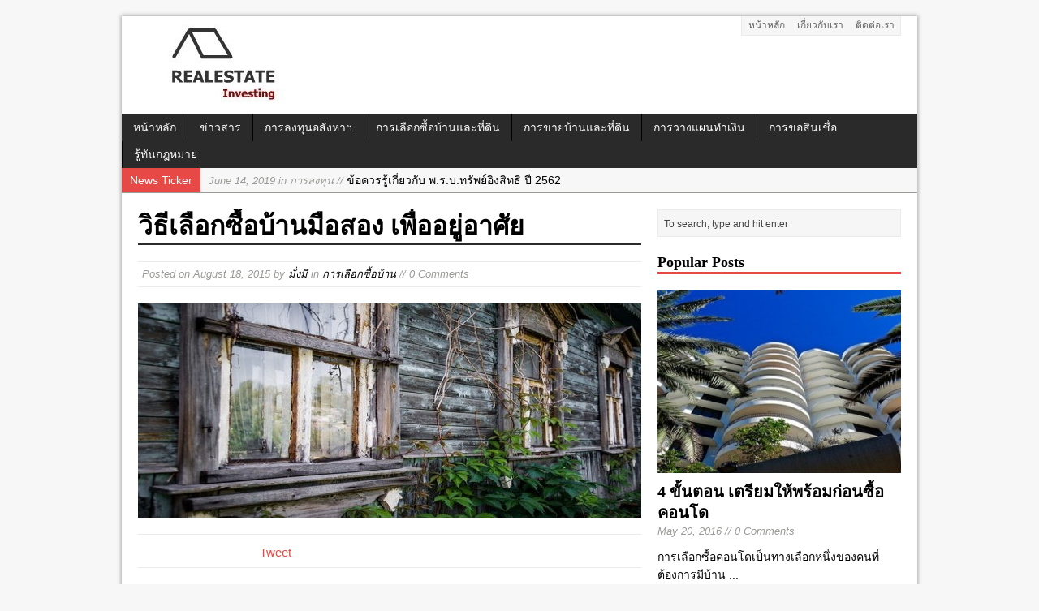

--- FILE ---
content_type: text/html; charset=UTF-8
request_url: https://www.landinvestingthai.com/%E0%B8%9A%E0%B9%89%E0%B8%B2%E0%B8%99%E0%B8%A1%E0%B8%B7%E0%B8%AD%E0%B8%AA%E0%B8%AD%E0%B8%87%E0%B8%AD%E0%B8%A2%E0%B8%B9%E0%B9%88%E0%B8%AD%E0%B8%B2%E0%B8%A8%E0%B8%B1%E0%B8%A2/
body_size: 19355
content:
<!DOCTYPE html>
<html class="no-js mh-normal mh-one-sb wt-layout1" lang="en-US"
	prefix="og: https://ogp.me/ns#" >
<head>
<script data-rocketlazyloadscript='https://pagead2.googlesyndication.com/pagead/js/adsbygoogle.js?client=ca-pub-4602233477170765' async 
     crossorigin="anonymous"></script>
<meta charset="UTF-8">


		<!-- All in One SEO 4.1.0.3 -->
		<title>วิธีเลือกซื้อบ้านมือสอง เพื่ออยู่อาศัย | การลงทุนอสังหาริมทรัพย์</title><style id="rocket-critical-css">html,body,div,span,iframe,h1,h3,h4,p,a,img,strong,ul,li,fieldset,form,article,aside,header,nav,section{margin:0;padding:0;border:0;font-size:100%;font:inherit;vertical-align:baseline}article,aside,header,nav,section{display:block}ul{list-style:none}html{font-size:100%;-ms-text-size-adjust:none;-webkit-text-size-adjust:none}body{font-family:'Open Sans',Helvetica,Arial,sans-serif;font-size:14px;font-size:0.875rem;line-height:1.6;background:#f7f7f7;word-wrap:break-word}.container{width:980px;margin:20px auto 0;position:relative;-webkit-box-shadow:0 0 5px 1px #a8a8a8;-moz-box-shadow:0 0 5px 1px #a8a8a8;box-shadow:0 0 5px 1px #a8a8a8}.wrapper{padding:20px;background:#fff}.main{width:100%;float:left}.content{width:620px;overflow:hidden}.sidebar{width:300px;float:left}.sb-right{margin-left:20px}.left{float:left}.clearfix{display:block}.clearfix:after{content:".";display:block;clear:both;visibility:hidden;line-height:0;height:0;margin:0;padding:0}h1{font-size:32px;font-size:2rem}h3{font-size:20px;font-size:1.25rem}h4{font-size:18px;font-size:1.125rem}h1,h3,h4{font-family:'Open Sans',serif;color:#000;line-height:1.3;font-weight:600}strong{font-weight:bold}a{color:#000;text-decoration:none}.mh-excerpt a{text-decoration:none}select{max-width:100%}.header-wrap{background:#fff}.logo-wrap{padding:10px;padding:0.625rem;overflow:hidden}.news-ticker{background:#f7f7f7;border-bottom:1px solid #9a9b97}.ticker-title{float:left;padding:4px 10px;padding:0.25rem 0.625rem;background:#e64946;font-weight:400;color:#fff;text-align:center}#ticker{height:2em;overflow:hidden}#ticker li{line-height:2;padding:1px 10px;padding:0.0625rem 0.625rem}#ticker a{text-decoration:none}.header-nav{font-size:12px;font-size:0.75rem;position:absolute;right:20px;background:#f6f6f6;border-left:1px solid #ebebeb;border-right:1px solid #ebebeb;border-bottom:1px solid #ebebeb}.header-nav li{float:left;position:relative}.header-nav li a{display:block;line-height:1.3;color:#666;padding:0.3125em 0.625em;text-decoration:none}.main-nav{font-weight:400;background:#2a2a2a;text-transform:uppercase}.main-nav li{float:left;position:relative;border-left:1px solid #000}.main-nav li:first-child{border:none}.main-nav li a{display:block;color:#fff;padding:0.416em 1em;text-decoration:none}.tinynav{display:none}.post-header{margin-bottom:20px;margin-bottom:1.25rem}.entry-title{border-bottom:3px solid #2a2a2a}.meta{font-size:13px;font-size:0.8125rem;color:#9a9b97;font-style:italic}.post-meta{margin-top:20px;margin-top:1.25rem;padding:5px;padding:0.3125rem;border-top:1px solid #ebebeb;border-bottom:1px solid #ebebeb}.post-thumbnail{margin-bottom:20px;margin-bottom:1.25rem}.entry p{margin-bottom:20px;margin-bottom:1.25rem}.entry a{color:#e64946}img{max-width:100%;width:auto\9;height:auto;vertical-align:bottom}.widget-title{margin-bottom:20px;margin-bottom:1.25rem}.wt-layout1 .widget-title{border-bottom:3px solid #e64946}.sb-widget{overflow:hidden;margin-bottom:20px;margin-bottom:1.25rem}.sb-widget .cp-wrap{padding:15px 0px;padding:0.9375rem 0rem;border-bottom:1px solid #ebebeb}.cp-widget-title{line-height:1.3}.cp-small .meta{font-size:11px;font-size:0.6875rem}.cp-xl-title{font-weight:600}.cp-widget li:first-child{padding-top:0}.cp-thumb-xl{margin-bottom:10px;margin-bottom:0.625rem}.cp-widget .mh-excerpt{margin-top:10px;margin-top:0.625rem}.cp-thumb{float:left;margin-right:10px;margin-right:0.625rem}#searchform{padding:5px;padding:0.3125rem;background:#f6f6f6;border:1px solid #ebebeb;overflow:hidden}#searchform #s{width:100%;font-size:12px;font-size:0.75rem;color:#444;background:none;border:none}#searchsubmit{display:none}.share-buttons-container{position:relative;margin:20px 0;padding:10px 0;border-top:1px solid #ebebeb;border-bottom:1px solid #ebebeb}.share-button{width:150px;height:20px;position:relative;float:left}@media screen and (max-width:1340px){#mh-mobile .container{width:980px}.mh-mobile .content{width:620px}.mh-mobile .main{width:100%}}@media screen and (max-width:1000px){#mh-mobile .container{width:768px}#mh-mobile .container{margin-top:0}.mh-mobile .content,.mh-mobile .sidebar{width:100%}.mh-mobile .sidebar{margin:20px 0 0 0;margin:1.25rem 0 0 0}.mh-mobile .post-thumbnail img{width:100%}.mh-mobile .sidebar .cp-thumb-xl{float:left;margin:0 20px 0 0;margin:0 1.25rem 0 0}.mh-mobile .sidebar .cp-small{float:left;width:50%;min-height:55px}.mh-mobile .sidebar .cp-small .cp-data{margin-right:10px}}@media screen and (max-width:767px){#mh-mobile .container{width:660px}.mh-mobile .news-ticker{border-top:1px solid #9a9b97}.mh-mobile .header-nav{position:relative;right:0;border-left:none;border-right:none}.mh-mobile .header-nav ul{float:right}.mh-mobile .entry-title{font-size:24px;font-size:1.5rem}.js .mh-mobile .tinynav{display:block;width:94%;padding:0.25em 0;margin:0 3% 1em}.js .mh-mobile .main-nav{background:none}.js .mh-mobile .main-nav .menu{display:none}}@media screen and (max-width:680px){#mh-mobile .container{width:95%;min-width:300px}.mh-mobile .news-ticker .meta{display:none}.mh-mobile .post-thumbnail img{width:auto}.mh-mobile .sidebar .cp-thumb-xl{float:none;margin:0 0 10px 0;margin:0 0 0.625rem 0}.mh-mobile .share-button{width:85px}.mh-mobile .sidebar .cp-small{float:none;width:100%;min-height:0}}</style><link rel="preload" href="https://www.landinvestingthai.com/wp-content/cache/min/1/ca97ef5c52b1c2573c875b1082d8252d.css" data-rocket-async="style" as="style" onload="this.onload=null;this.rel='stylesheet'" media="all" data-minify="1" />
		<meta name="description" content="มาดูวิธีการเลือกซื้อบ้านมือสองเพื่ออยู่อาศัย ว่ามีวิธีคิด หลักการและเหตุผลอย่างไร เพื่อให้ได้บ้านที่ดีที่สุด"/>
		<meta name="keywords" content="ซื้อบ้านมือสอง,บ้านมือ 2,บ้านมือสองเพื่ออยู่อาศัย,ลงทุนบ้านมือสอง,เลือกซื้อบ้านมือสอง,การเลือกซื้อบ้าน" />
		<link rel="canonical" href="https://www.landinvestingthai.com/%e0%b8%9a%e0%b9%89%e0%b8%b2%e0%b8%99%e0%b8%a1%e0%b8%b7%e0%b8%ad%e0%b8%aa%e0%b8%ad%e0%b8%87%e0%b8%ad%e0%b8%a2%e0%b8%b9%e0%b9%88%e0%b8%ad%e0%b8%b2%e0%b8%a8%e0%b8%b1%e0%b8%a2/" />
		<meta property="og:site_name" content="การลงทุนอสังหาริมทรัพย์ | แหล่งรวมความรู้เพื่อการลงทุนในอสังหาริมทรัพย์" />
		<meta property="og:type" content="article" />
		<meta property="og:title" content="วิธีเลือกซื้อบ้านมือสอง เพื่ออยู่อาศัย | การลงทุนอสังหาริมทรัพย์" />
		<meta property="og:description" content="มาดูวิธีการเลือกซื้อบ้านมือสองเพื่ออยู่อาศัย ว่ามีวิธีคิด หลักการและเหตุผลอย่างไร เพื่อให้ได้บ้านที่ดีที่สุด" />
		<meta property="og:url" content="https://www.landinvestingthai.com/%e0%b8%9a%e0%b9%89%e0%b8%b2%e0%b8%99%e0%b8%a1%e0%b8%b7%e0%b8%ad%e0%b8%aa%e0%b8%ad%e0%b8%87%e0%b8%ad%e0%b8%a2%e0%b8%b9%e0%b9%88%e0%b8%ad%e0%b8%b2%e0%b8%a8%e0%b8%b1%e0%b8%a2/" />
		<meta property="article:published_time" content="2015-08-18T10:08:29Z" />
		<meta property="article:modified_time" content="2015-08-20T18:02:31Z" />
		<meta name="twitter:card" content="summary" />
		<meta name="twitter:domain" content="www.landinvestingthai.com" />
		<meta name="twitter:title" content="วิธีเลือกซื้อบ้านมือสอง เพื่ออยู่อาศัย | การลงทุนอสังหาริมทรัพย์" />
		<meta name="twitter:description" content="มาดูวิธีการเลือกซื้อบ้านมือสองเพื่ออยู่อาศัย ว่ามีวิธีคิด หลักการและเหตุผลอย่างไร เพื่อให้ได้บ้านที่ดีที่สุด" />
		<meta name="google" content="nositelinkssearchbox" />
		<script type="application/ld+json" class="aioseo-schema">
			{"@context":"https:\/\/schema.org","@graph":[{"@type":"WebSite","@id":"https:\/\/www.landinvestingthai.com\/#website","url":"https:\/\/www.landinvestingthai.com\/","name":"\u0e01\u0e32\u0e23\u0e25\u0e07\u0e17\u0e38\u0e19\u0e2d\u0e2a\u0e31\u0e07\u0e2b\u0e32\u0e23\u0e34\u0e21\u0e17\u0e23\u0e31\u0e1e\u0e22\u0e4c","description":"\u0e41\u0e2b\u0e25\u0e48\u0e07\u0e23\u0e27\u0e21\u0e04\u0e27\u0e32\u0e21\u0e23\u0e39\u0e49\u0e40\u0e1e\u0e37\u0e48\u0e2d\u0e01\u0e32\u0e23\u0e25\u0e07\u0e17\u0e38\u0e19\u0e43\u0e19\u0e2d\u0e2a\u0e31\u0e07\u0e2b\u0e32\u0e23\u0e34\u0e21\u0e17\u0e23\u0e31\u0e1e\u0e22\u0e4c","publisher":{"@id":"https:\/\/www.landinvestingthai.com\/#organization"}},{"@type":"Organization","@id":"https:\/\/www.landinvestingthai.com\/#organization","name":"\u0e01\u0e32\u0e23\u0e25\u0e07\u0e17\u0e38\u0e19\u0e2d\u0e2a\u0e31\u0e07\u0e2b\u0e32\u0e23\u0e34\u0e21\u0e17\u0e23\u0e31\u0e1e\u0e22\u0e4c","url":"https:\/\/www.landinvestingthai.com\/"},{"@type":"BreadcrumbList","@id":"https:\/\/www.landinvestingthai.com\/%e0%b8%9a%e0%b9%89%e0%b8%b2%e0%b8%99%e0%b8%a1%e0%b8%b7%e0%b8%ad%e0%b8%aa%e0%b8%ad%e0%b8%87%e0%b8%ad%e0%b8%a2%e0%b8%b9%e0%b9%88%e0%b8%ad%e0%b8%b2%e0%b8%a8%e0%b8%b1%e0%b8%a2\/#breadcrumblist","itemListElement":[{"@type":"ListItem","@id":"https:\/\/www.landinvestingthai.com\/#listItem","position":"1","item":{"@id":"https:\/\/www.landinvestingthai.com\/#item","name":"Home","description":"\u0e41\u0e2b\u0e25\u0e48\u0e07\u0e23\u0e27\u0e21\u0e04\u0e27\u0e32\u0e21\u0e23\u0e39\u0e49\u0e40\u0e1e\u0e37\u0e48\u0e2d\u0e01\u0e32\u0e23\u0e25\u0e07\u0e17\u0e38\u0e19\u0e43\u0e19\u0e2d\u0e2a\u0e31\u0e07\u0e2b\u0e32\u0e23\u0e34\u0e21\u0e17\u0e23\u0e31\u0e1e\u0e22\u0e4c","url":"https:\/\/www.landinvestingthai.com\/"},"nextItem":"https:\/\/www.landinvestingthai.com\/%e0%b8%9a%e0%b9%89%e0%b8%b2%e0%b8%99%e0%b8%a1%e0%b8%b7%e0%b8%ad%e0%b8%aa%e0%b8%ad%e0%b8%87%e0%b8%ad%e0%b8%a2%e0%b8%b9%e0%b9%88%e0%b8%ad%e0%b8%b2%e0%b8%a8%e0%b8%b1%e0%b8%a2\/#listItem"},{"@type":"ListItem","@id":"https:\/\/www.landinvestingthai.com\/%e0%b8%9a%e0%b9%89%e0%b8%b2%e0%b8%99%e0%b8%a1%e0%b8%b7%e0%b8%ad%e0%b8%aa%e0%b8%ad%e0%b8%87%e0%b8%ad%e0%b8%a2%e0%b8%b9%e0%b9%88%e0%b8%ad%e0%b8%b2%e0%b8%a8%e0%b8%b1%e0%b8%a2\/#listItem","position":"2","item":{"@id":"https:\/\/www.landinvestingthai.com\/%e0%b8%9a%e0%b9%89%e0%b8%b2%e0%b8%99%e0%b8%a1%e0%b8%b7%e0%b8%ad%e0%b8%aa%e0%b8%ad%e0%b8%87%e0%b8%ad%e0%b8%a2%e0%b8%b9%e0%b9%88%e0%b8%ad%e0%b8%b2%e0%b8%a8%e0%b8%b1%e0%b8%a2\/#item","name":"\u0e27\u0e34\u0e18\u0e35\u0e40\u0e25\u0e37\u0e2d\u0e01\u0e0b\u0e37\u0e49\u0e2d\u0e1a\u0e49\u0e32\u0e19\u0e21\u0e37\u0e2d\u0e2a\u0e2d\u0e07 \u0e40\u0e1e\u0e37\u0e48\u0e2d\u0e2d\u0e22\u0e39\u0e48\u0e2d\u0e32\u0e28\u0e31\u0e22","description":"\u0e21\u0e32\u0e14\u0e39\u0e27\u0e34\u0e18\u0e35\u0e01\u0e32\u0e23\u0e40\u0e25\u0e37\u0e2d\u0e01\u0e0b\u0e37\u0e49\u0e2d\u0e1a\u0e49\u0e32\u0e19\u0e21\u0e37\u0e2d\u0e2a\u0e2d\u0e07\u0e40\u0e1e\u0e37\u0e48\u0e2d\u0e2d\u0e22\u0e39\u0e48\u0e2d\u0e32\u0e28\u0e31\u0e22 \u0e27\u0e48\u0e32\u0e21\u0e35\u0e27\u0e34\u0e18\u0e35\u0e04\u0e34\u0e14 \u0e2b\u0e25\u0e31\u0e01\u0e01\u0e32\u0e23\u0e41\u0e25\u0e30\u0e40\u0e2b\u0e15\u0e38\u0e1c\u0e25\u0e2d\u0e22\u0e48\u0e32\u0e07\u0e44\u0e23 \u0e40\u0e1e\u0e37\u0e48\u0e2d\u0e43\u0e2b\u0e49\u0e44\u0e14\u0e49\u0e1a\u0e49\u0e32\u0e19\u0e17\u0e35\u0e48\u0e14\u0e35\u0e17\u0e35\u0e48\u0e2a\u0e38\u0e14","url":"https:\/\/www.landinvestingthai.com\/%e0%b8%9a%e0%b9%89%e0%b8%b2%e0%b8%99%e0%b8%a1%e0%b8%b7%e0%b8%ad%e0%b8%aa%e0%b8%ad%e0%b8%87%e0%b8%ad%e0%b8%a2%e0%b8%b9%e0%b9%88%e0%b8%ad%e0%b8%b2%e0%b8%a8%e0%b8%b1%e0%b8%a2\/"},"previousItem":"https:\/\/www.landinvestingthai.com\/#listItem"}]},{"@type":"Person","@id":"https:\/\/www.landinvestingthai.com\/author\/admin\/#author","url":"https:\/\/www.landinvestingthai.com\/author\/admin\/","name":"\u0e21\u0e31\u0e48\u0e07\u0e21\u0e35","image":{"@type":"ImageObject","@id":"https:\/\/www.landinvestingthai.com\/%e0%b8%9a%e0%b9%89%e0%b8%b2%e0%b8%99%e0%b8%a1%e0%b8%b7%e0%b8%ad%e0%b8%aa%e0%b8%ad%e0%b8%87%e0%b8%ad%e0%b8%a2%e0%b8%b9%e0%b9%88%e0%b8%ad%e0%b8%b2%e0%b8%a8%e0%b8%b1%e0%b8%a2\/#authorImage","url":"https:\/\/secure.gravatar.com\/avatar\/119598b262ccff72321458dab1e85f9a?s=96&d=mm&r=g","width":"96","height":"96","caption":"\u0e21\u0e31\u0e48\u0e07\u0e21\u0e35"}},{"@type":"WebPage","@id":"https:\/\/www.landinvestingthai.com\/%e0%b8%9a%e0%b9%89%e0%b8%b2%e0%b8%99%e0%b8%a1%e0%b8%b7%e0%b8%ad%e0%b8%aa%e0%b8%ad%e0%b8%87%e0%b8%ad%e0%b8%a2%e0%b8%b9%e0%b9%88%e0%b8%ad%e0%b8%b2%e0%b8%a8%e0%b8%b1%e0%b8%a2\/#webpage","url":"https:\/\/www.landinvestingthai.com\/%e0%b8%9a%e0%b9%89%e0%b8%b2%e0%b8%99%e0%b8%a1%e0%b8%b7%e0%b8%ad%e0%b8%aa%e0%b8%ad%e0%b8%87%e0%b8%ad%e0%b8%a2%e0%b8%b9%e0%b9%88%e0%b8%ad%e0%b8%b2%e0%b8%a8%e0%b8%b1%e0%b8%a2\/","name":"\u0e27\u0e34\u0e18\u0e35\u0e40\u0e25\u0e37\u0e2d\u0e01\u0e0b\u0e37\u0e49\u0e2d\u0e1a\u0e49\u0e32\u0e19\u0e21\u0e37\u0e2d\u0e2a\u0e2d\u0e07 \u0e40\u0e1e\u0e37\u0e48\u0e2d\u0e2d\u0e22\u0e39\u0e48\u0e2d\u0e32\u0e28\u0e31\u0e22 | \u0e01\u0e32\u0e23\u0e25\u0e07\u0e17\u0e38\u0e19\u0e2d\u0e2a\u0e31\u0e07\u0e2b\u0e32\u0e23\u0e34\u0e21\u0e17\u0e23\u0e31\u0e1e\u0e22\u0e4c","description":"\u0e21\u0e32\u0e14\u0e39\u0e27\u0e34\u0e18\u0e35\u0e01\u0e32\u0e23\u0e40\u0e25\u0e37\u0e2d\u0e01\u0e0b\u0e37\u0e49\u0e2d\u0e1a\u0e49\u0e32\u0e19\u0e21\u0e37\u0e2d\u0e2a\u0e2d\u0e07\u0e40\u0e1e\u0e37\u0e48\u0e2d\u0e2d\u0e22\u0e39\u0e48\u0e2d\u0e32\u0e28\u0e31\u0e22 \u0e27\u0e48\u0e32\u0e21\u0e35\u0e27\u0e34\u0e18\u0e35\u0e04\u0e34\u0e14 \u0e2b\u0e25\u0e31\u0e01\u0e01\u0e32\u0e23\u0e41\u0e25\u0e30\u0e40\u0e2b\u0e15\u0e38\u0e1c\u0e25\u0e2d\u0e22\u0e48\u0e32\u0e07\u0e44\u0e23 \u0e40\u0e1e\u0e37\u0e48\u0e2d\u0e43\u0e2b\u0e49\u0e44\u0e14\u0e49\u0e1a\u0e49\u0e32\u0e19\u0e17\u0e35\u0e48\u0e14\u0e35\u0e17\u0e35\u0e48\u0e2a\u0e38\u0e14","inLanguage":"en-US","isPartOf":{"@id":"https:\/\/www.landinvestingthai.com\/#website"},"breadcrumb":{"@id":"https:\/\/www.landinvestingthai.com\/%e0%b8%9a%e0%b9%89%e0%b8%b2%e0%b8%99%e0%b8%a1%e0%b8%b7%e0%b8%ad%e0%b8%aa%e0%b8%ad%e0%b8%87%e0%b8%ad%e0%b8%a2%e0%b8%b9%e0%b9%88%e0%b8%ad%e0%b8%b2%e0%b8%a8%e0%b8%b1%e0%b8%a2\/#breadcrumblist"},"author":"https:\/\/www.landinvestingthai.com\/%e0%b8%9a%e0%b9%89%e0%b8%b2%e0%b8%99%e0%b8%a1%e0%b8%b7%e0%b8%ad%e0%b8%aa%e0%b8%ad%e0%b8%87%e0%b8%ad%e0%b8%a2%e0%b8%b9%e0%b9%88%e0%b8%ad%e0%b8%b2%e0%b8%a8%e0%b8%b1%e0%b8%a2\/#author","creator":"https:\/\/www.landinvestingthai.com\/%e0%b8%9a%e0%b9%89%e0%b8%b2%e0%b8%99%e0%b8%a1%e0%b8%b7%e0%b8%ad%e0%b8%aa%e0%b8%ad%e0%b8%87%e0%b8%ad%e0%b8%a2%e0%b8%b9%e0%b9%88%e0%b8%ad%e0%b8%b2%e0%b8%a8%e0%b8%b1%e0%b8%a2\/#author","image":{"@type":"ImageObject","@id":"https:\/\/www.landinvestingthai.com\/#mainImage","url":"https:\/\/www.landinvestingthai.com\/wp-content\/uploads\/\u0e1a\u0e49\u0e32\u0e19\u0e21\u0e37\u0e2d\u0e2a\u0e2d\u0e07\u0e40\u0e1e\u0e37\u0e48\u0e2d\u0e2d\u0e22\u0e39\u0e48\u0e2d\u0e32\u0e28\u0e31\u0e22.jpg","width":"620","height":"264"},"primaryImageOfPage":{"@id":"https:\/\/www.landinvestingthai.com\/%e0%b8%9a%e0%b9%89%e0%b8%b2%e0%b8%99%e0%b8%a1%e0%b8%b7%e0%b8%ad%e0%b8%aa%e0%b8%ad%e0%b8%87%e0%b8%ad%e0%b8%a2%e0%b8%b9%e0%b9%88%e0%b8%ad%e0%b8%b2%e0%b8%a8%e0%b8%b1%e0%b8%a2\/#mainImage"},"datePublished":"2015-08-18T10:08:29+00:00","dateModified":"2015-08-20T18:02:31+00:00"},{"@type":"Article","@id":"https:\/\/www.landinvestingthai.com\/%e0%b8%9a%e0%b9%89%e0%b8%b2%e0%b8%99%e0%b8%a1%e0%b8%b7%e0%b8%ad%e0%b8%aa%e0%b8%ad%e0%b8%87%e0%b8%ad%e0%b8%a2%e0%b8%b9%e0%b9%88%e0%b8%ad%e0%b8%b2%e0%b8%a8%e0%b8%b1%e0%b8%a2\/#article","name":"\u0e27\u0e34\u0e18\u0e35\u0e40\u0e25\u0e37\u0e2d\u0e01\u0e0b\u0e37\u0e49\u0e2d\u0e1a\u0e49\u0e32\u0e19\u0e21\u0e37\u0e2d\u0e2a\u0e2d\u0e07 \u0e40\u0e1e\u0e37\u0e48\u0e2d\u0e2d\u0e22\u0e39\u0e48\u0e2d\u0e32\u0e28\u0e31\u0e22 | \u0e01\u0e32\u0e23\u0e25\u0e07\u0e17\u0e38\u0e19\u0e2d\u0e2a\u0e31\u0e07\u0e2b\u0e32\u0e23\u0e34\u0e21\u0e17\u0e23\u0e31\u0e1e\u0e22\u0e4c","description":"\u0e21\u0e32\u0e14\u0e39\u0e27\u0e34\u0e18\u0e35\u0e01\u0e32\u0e23\u0e40\u0e25\u0e37\u0e2d\u0e01\u0e0b\u0e37\u0e49\u0e2d\u0e1a\u0e49\u0e32\u0e19\u0e21\u0e37\u0e2d\u0e2a\u0e2d\u0e07\u0e40\u0e1e\u0e37\u0e48\u0e2d\u0e2d\u0e22\u0e39\u0e48\u0e2d\u0e32\u0e28\u0e31\u0e22 \u0e27\u0e48\u0e32\u0e21\u0e35\u0e27\u0e34\u0e18\u0e35\u0e04\u0e34\u0e14 \u0e2b\u0e25\u0e31\u0e01\u0e01\u0e32\u0e23\u0e41\u0e25\u0e30\u0e40\u0e2b\u0e15\u0e38\u0e1c\u0e25\u0e2d\u0e22\u0e48\u0e32\u0e07\u0e44\u0e23 \u0e40\u0e1e\u0e37\u0e48\u0e2d\u0e43\u0e2b\u0e49\u0e44\u0e14\u0e49\u0e1a\u0e49\u0e32\u0e19\u0e17\u0e35\u0e48\u0e14\u0e35\u0e17\u0e35\u0e48\u0e2a\u0e38\u0e14","headline":"\u0e27\u0e34\u0e18\u0e35\u0e40\u0e25\u0e37\u0e2d\u0e01\u0e0b\u0e37\u0e49\u0e2d\u0e1a\u0e49\u0e32\u0e19\u0e21\u0e37\u0e2d\u0e2a\u0e2d\u0e07 \u0e40\u0e1e\u0e37\u0e48\u0e2d\u0e2d\u0e22\u0e39\u0e48\u0e2d\u0e32\u0e28\u0e31\u0e22","author":{"@id":"https:\/\/www.landinvestingthai.com\/author\/admin\/#author"},"publisher":{"@id":"https:\/\/www.landinvestingthai.com\/#organization"},"datePublished":"2015-08-18T10:08:29+00:00","dateModified":"2015-08-20T18:02:31+00:00","articleSection":"\u0e01\u0e32\u0e23\u0e40\u0e25\u0e37\u0e2d\u0e01\u0e0b\u0e37\u0e49\u0e2d\u0e1a\u0e49\u0e32\u0e19, \u0e0b\u0e37\u0e49\u0e2d\u0e1a\u0e49\u0e32\u0e19\u0e21\u0e37\u0e2d\u0e2a\u0e2d\u0e07, \u0e1a\u0e49\u0e32\u0e19\u0e21\u0e37\u0e2d 2, \u0e1a\u0e49\u0e32\u0e19\u0e21\u0e37\u0e2d\u0e2a\u0e2d\u0e07\u0e40\u0e1e\u0e37\u0e48\u0e2d\u0e2d\u0e22\u0e39\u0e48\u0e2d\u0e32\u0e28\u0e31\u0e22, \u0e25\u0e07\u0e17\u0e38\u0e19\u0e1a\u0e49\u0e32\u0e19\u0e21\u0e37\u0e2d\u0e2a\u0e2d\u0e07, \u0e40\u0e25\u0e37\u0e2d\u0e01\u0e0b\u0e37\u0e49\u0e2d\u0e1a\u0e49\u0e32\u0e19\u0e21\u0e37\u0e2d\u0e2a\u0e2d\u0e07","mainEntityOfPage":{"@id":"https:\/\/www.landinvestingthai.com\/%e0%b8%9a%e0%b9%89%e0%b8%b2%e0%b8%99%e0%b8%a1%e0%b8%b7%e0%b8%ad%e0%b8%aa%e0%b8%ad%e0%b8%87%e0%b8%ad%e0%b8%a2%e0%b8%b9%e0%b9%88%e0%b8%ad%e0%b8%b2%e0%b8%a8%e0%b8%b1%e0%b8%a2\/#webpage"},"isPartOf":{"@id":"https:\/\/www.landinvestingthai.com\/%e0%b8%9a%e0%b9%89%e0%b8%b2%e0%b8%99%e0%b8%a1%e0%b8%b7%e0%b8%ad%e0%b8%aa%e0%b8%ad%e0%b8%87%e0%b8%ad%e0%b8%a2%e0%b8%b9%e0%b9%88%e0%b8%ad%e0%b8%b2%e0%b8%a8%e0%b8%b1%e0%b8%a2\/#webpage"},"image":{"@type":"ImageObject","@id":"https:\/\/www.landinvestingthai.com\/#articleImage","url":"https:\/\/www.landinvestingthai.com\/wp-content\/uploads\/\u0e1a\u0e49\u0e32\u0e19\u0e21\u0e37\u0e2d\u0e2a\u0e2d\u0e07\u0e40\u0e1e\u0e37\u0e48\u0e2d\u0e2d\u0e22\u0e39\u0e48\u0e2d\u0e32\u0e28\u0e31\u0e22.jpg","width":"620","height":"264"}}]}
		</script>
		<!-- All in One SEO -->

<link rel="preload" href="http://fonts.googleapis.com/css?family=Open+Sans&#038;display=swap" data-rocket-async="style" as="style" onload="this.onload=null;this.rel='stylesheet'">

<link rel="shortcut icon" href="https://www.landinvestingthai.com/wp-content/uploads/land.jpg">
<!--[if lt IE 9]>
<script src="http://css3-mediaqueries-js.googlecode.com/svn/trunk/css3-mediaqueries.js"></script>
<![endif]-->
<meta name="viewport" content="width=device-width; initial-scale=1.0">
<link rel="pingback" href="https://www.landinvestingthai.com/xmlrpc.php"/>
<link rel='dns-prefetch' href='//ajax.googleapis.com' />
<link rel='dns-prefetch' href='//code.jquery.com' />
<link href='https://fonts.gstatic.com' crossorigin rel='preconnect' />
<link rel="alternate" type="application/rss+xml" title="การลงทุนอสังหาริมทรัพย์ &raquo; Feed" href="https://www.landinvestingthai.com/feed/" />
<link rel="alternate" type="application/rss+xml" title="การลงทุนอสังหาริมทรัพย์ &raquo; Comments Feed" href="https://www.landinvestingthai.com/comments/feed/" />
<link rel="alternate" type="application/rss+xml" title="การลงทุนอสังหาริมทรัพย์ &raquo; วิธีเลือกซื้อบ้านมือสอง เพื่ออยู่อาศัย Comments Feed" href="https://www.landinvestingthai.com/%e0%b8%9a%e0%b9%89%e0%b8%b2%e0%b8%99%e0%b8%a1%e0%b8%b7%e0%b8%ad%e0%b8%aa%e0%b8%ad%e0%b8%87%e0%b8%ad%e0%b8%a2%e0%b8%b9%e0%b9%88%e0%b8%ad%e0%b8%b2%e0%b8%a8%e0%b8%b1%e0%b8%a2/feed/" />
<style type="text/css">
img.wp-smiley,
img.emoji {
	display: inline !important;
	border: none !important;
	box-shadow: none !important;
	height: 1em !important;
	width: 1em !important;
	margin: 0 0.07em !important;
	vertical-align: -0.1em !important;
	background: none !important;
	padding: 0 !important;
}
</style>
	<style id='classic-theme-styles-inline-css' type='text/css'>
/*! This file is auto-generated */
.wp-block-button__link{color:#fff;background-color:#32373c;border-radius:9999px;box-shadow:none;text-decoration:none;padding:calc(.667em + 2px) calc(1.333em + 2px);font-size:1.125em}.wp-block-file__button{background:#32373c;color:#fff;text-decoration:none}
</style>
<style id='global-styles-inline-css' type='text/css'>
body{--wp--preset--color--black: #000000;--wp--preset--color--cyan-bluish-gray: #abb8c3;--wp--preset--color--white: #ffffff;--wp--preset--color--pale-pink: #f78da7;--wp--preset--color--vivid-red: #cf2e2e;--wp--preset--color--luminous-vivid-orange: #ff6900;--wp--preset--color--luminous-vivid-amber: #fcb900;--wp--preset--color--light-green-cyan: #7bdcb5;--wp--preset--color--vivid-green-cyan: #00d084;--wp--preset--color--pale-cyan-blue: #8ed1fc;--wp--preset--color--vivid-cyan-blue: #0693e3;--wp--preset--color--vivid-purple: #9b51e0;--wp--preset--gradient--vivid-cyan-blue-to-vivid-purple: linear-gradient(135deg,rgba(6,147,227,1) 0%,rgb(155,81,224) 100%);--wp--preset--gradient--light-green-cyan-to-vivid-green-cyan: linear-gradient(135deg,rgb(122,220,180) 0%,rgb(0,208,130) 100%);--wp--preset--gradient--luminous-vivid-amber-to-luminous-vivid-orange: linear-gradient(135deg,rgba(252,185,0,1) 0%,rgba(255,105,0,1) 100%);--wp--preset--gradient--luminous-vivid-orange-to-vivid-red: linear-gradient(135deg,rgba(255,105,0,1) 0%,rgb(207,46,46) 100%);--wp--preset--gradient--very-light-gray-to-cyan-bluish-gray: linear-gradient(135deg,rgb(238,238,238) 0%,rgb(169,184,195) 100%);--wp--preset--gradient--cool-to-warm-spectrum: linear-gradient(135deg,rgb(74,234,220) 0%,rgb(151,120,209) 20%,rgb(207,42,186) 40%,rgb(238,44,130) 60%,rgb(251,105,98) 80%,rgb(254,248,76) 100%);--wp--preset--gradient--blush-light-purple: linear-gradient(135deg,rgb(255,206,236) 0%,rgb(152,150,240) 100%);--wp--preset--gradient--blush-bordeaux: linear-gradient(135deg,rgb(254,205,165) 0%,rgb(254,45,45) 50%,rgb(107,0,62) 100%);--wp--preset--gradient--luminous-dusk: linear-gradient(135deg,rgb(255,203,112) 0%,rgb(199,81,192) 50%,rgb(65,88,208) 100%);--wp--preset--gradient--pale-ocean: linear-gradient(135deg,rgb(255,245,203) 0%,rgb(182,227,212) 50%,rgb(51,167,181) 100%);--wp--preset--gradient--electric-grass: linear-gradient(135deg,rgb(202,248,128) 0%,rgb(113,206,126) 100%);--wp--preset--gradient--midnight: linear-gradient(135deg,rgb(2,3,129) 0%,rgb(40,116,252) 100%);--wp--preset--font-size--small: 13px;--wp--preset--font-size--medium: 20px;--wp--preset--font-size--large: 36px;--wp--preset--font-size--x-large: 42px;--wp--preset--spacing--20: 0.44rem;--wp--preset--spacing--30: 0.67rem;--wp--preset--spacing--40: 1rem;--wp--preset--spacing--50: 1.5rem;--wp--preset--spacing--60: 2.25rem;--wp--preset--spacing--70: 3.38rem;--wp--preset--spacing--80: 5.06rem;--wp--preset--shadow--natural: 6px 6px 9px rgba(0, 0, 0, 0.2);--wp--preset--shadow--deep: 12px 12px 50px rgba(0, 0, 0, 0.4);--wp--preset--shadow--sharp: 6px 6px 0px rgba(0, 0, 0, 0.2);--wp--preset--shadow--outlined: 6px 6px 0px -3px rgba(255, 255, 255, 1), 6px 6px rgba(0, 0, 0, 1);--wp--preset--shadow--crisp: 6px 6px 0px rgba(0, 0, 0, 1);}:where(.is-layout-flex){gap: 0.5em;}:where(.is-layout-grid){gap: 0.5em;}body .is-layout-flow > .alignleft{float: left;margin-inline-start: 0;margin-inline-end: 2em;}body .is-layout-flow > .alignright{float: right;margin-inline-start: 2em;margin-inline-end: 0;}body .is-layout-flow > .aligncenter{margin-left: auto !important;margin-right: auto !important;}body .is-layout-constrained > .alignleft{float: left;margin-inline-start: 0;margin-inline-end: 2em;}body .is-layout-constrained > .alignright{float: right;margin-inline-start: 2em;margin-inline-end: 0;}body .is-layout-constrained > .aligncenter{margin-left: auto !important;margin-right: auto !important;}body .is-layout-constrained > :where(:not(.alignleft):not(.alignright):not(.alignfull)){max-width: var(--wp--style--global--content-size);margin-left: auto !important;margin-right: auto !important;}body .is-layout-constrained > .alignwide{max-width: var(--wp--style--global--wide-size);}body .is-layout-flex{display: flex;}body .is-layout-flex{flex-wrap: wrap;align-items: center;}body .is-layout-flex > *{margin: 0;}body .is-layout-grid{display: grid;}body .is-layout-grid > *{margin: 0;}:where(.wp-block-columns.is-layout-flex){gap: 2em;}:where(.wp-block-columns.is-layout-grid){gap: 2em;}:where(.wp-block-post-template.is-layout-flex){gap: 1.25em;}:where(.wp-block-post-template.is-layout-grid){gap: 1.25em;}.has-black-color{color: var(--wp--preset--color--black) !important;}.has-cyan-bluish-gray-color{color: var(--wp--preset--color--cyan-bluish-gray) !important;}.has-white-color{color: var(--wp--preset--color--white) !important;}.has-pale-pink-color{color: var(--wp--preset--color--pale-pink) !important;}.has-vivid-red-color{color: var(--wp--preset--color--vivid-red) !important;}.has-luminous-vivid-orange-color{color: var(--wp--preset--color--luminous-vivid-orange) !important;}.has-luminous-vivid-amber-color{color: var(--wp--preset--color--luminous-vivid-amber) !important;}.has-light-green-cyan-color{color: var(--wp--preset--color--light-green-cyan) !important;}.has-vivid-green-cyan-color{color: var(--wp--preset--color--vivid-green-cyan) !important;}.has-pale-cyan-blue-color{color: var(--wp--preset--color--pale-cyan-blue) !important;}.has-vivid-cyan-blue-color{color: var(--wp--preset--color--vivid-cyan-blue) !important;}.has-vivid-purple-color{color: var(--wp--preset--color--vivid-purple) !important;}.has-black-background-color{background-color: var(--wp--preset--color--black) !important;}.has-cyan-bluish-gray-background-color{background-color: var(--wp--preset--color--cyan-bluish-gray) !important;}.has-white-background-color{background-color: var(--wp--preset--color--white) !important;}.has-pale-pink-background-color{background-color: var(--wp--preset--color--pale-pink) !important;}.has-vivid-red-background-color{background-color: var(--wp--preset--color--vivid-red) !important;}.has-luminous-vivid-orange-background-color{background-color: var(--wp--preset--color--luminous-vivid-orange) !important;}.has-luminous-vivid-amber-background-color{background-color: var(--wp--preset--color--luminous-vivid-amber) !important;}.has-light-green-cyan-background-color{background-color: var(--wp--preset--color--light-green-cyan) !important;}.has-vivid-green-cyan-background-color{background-color: var(--wp--preset--color--vivid-green-cyan) !important;}.has-pale-cyan-blue-background-color{background-color: var(--wp--preset--color--pale-cyan-blue) !important;}.has-vivid-cyan-blue-background-color{background-color: var(--wp--preset--color--vivid-cyan-blue) !important;}.has-vivid-purple-background-color{background-color: var(--wp--preset--color--vivid-purple) !important;}.has-black-border-color{border-color: var(--wp--preset--color--black) !important;}.has-cyan-bluish-gray-border-color{border-color: var(--wp--preset--color--cyan-bluish-gray) !important;}.has-white-border-color{border-color: var(--wp--preset--color--white) !important;}.has-pale-pink-border-color{border-color: var(--wp--preset--color--pale-pink) !important;}.has-vivid-red-border-color{border-color: var(--wp--preset--color--vivid-red) !important;}.has-luminous-vivid-orange-border-color{border-color: var(--wp--preset--color--luminous-vivid-orange) !important;}.has-luminous-vivid-amber-border-color{border-color: var(--wp--preset--color--luminous-vivid-amber) !important;}.has-light-green-cyan-border-color{border-color: var(--wp--preset--color--light-green-cyan) !important;}.has-vivid-green-cyan-border-color{border-color: var(--wp--preset--color--vivid-green-cyan) !important;}.has-pale-cyan-blue-border-color{border-color: var(--wp--preset--color--pale-cyan-blue) !important;}.has-vivid-cyan-blue-border-color{border-color: var(--wp--preset--color--vivid-cyan-blue) !important;}.has-vivid-purple-border-color{border-color: var(--wp--preset--color--vivid-purple) !important;}.has-vivid-cyan-blue-to-vivid-purple-gradient-background{background: var(--wp--preset--gradient--vivid-cyan-blue-to-vivid-purple) !important;}.has-light-green-cyan-to-vivid-green-cyan-gradient-background{background: var(--wp--preset--gradient--light-green-cyan-to-vivid-green-cyan) !important;}.has-luminous-vivid-amber-to-luminous-vivid-orange-gradient-background{background: var(--wp--preset--gradient--luminous-vivid-amber-to-luminous-vivid-orange) !important;}.has-luminous-vivid-orange-to-vivid-red-gradient-background{background: var(--wp--preset--gradient--luminous-vivid-orange-to-vivid-red) !important;}.has-very-light-gray-to-cyan-bluish-gray-gradient-background{background: var(--wp--preset--gradient--very-light-gray-to-cyan-bluish-gray) !important;}.has-cool-to-warm-spectrum-gradient-background{background: var(--wp--preset--gradient--cool-to-warm-spectrum) !important;}.has-blush-light-purple-gradient-background{background: var(--wp--preset--gradient--blush-light-purple) !important;}.has-blush-bordeaux-gradient-background{background: var(--wp--preset--gradient--blush-bordeaux) !important;}.has-luminous-dusk-gradient-background{background: var(--wp--preset--gradient--luminous-dusk) !important;}.has-pale-ocean-gradient-background{background: var(--wp--preset--gradient--pale-ocean) !important;}.has-electric-grass-gradient-background{background: var(--wp--preset--gradient--electric-grass) !important;}.has-midnight-gradient-background{background: var(--wp--preset--gradient--midnight) !important;}.has-small-font-size{font-size: var(--wp--preset--font-size--small) !important;}.has-medium-font-size{font-size: var(--wp--preset--font-size--medium) !important;}.has-large-font-size{font-size: var(--wp--preset--font-size--large) !important;}.has-x-large-font-size{font-size: var(--wp--preset--font-size--x-large) !important;}
.wp-block-navigation a:where(:not(.wp-element-button)){color: inherit;}
:where(.wp-block-post-template.is-layout-flex){gap: 1.25em;}:where(.wp-block-post-template.is-layout-grid){gap: 1.25em;}
:where(.wp-block-columns.is-layout-flex){gap: 2em;}:where(.wp-block-columns.is-layout-grid){gap: 2em;}
.wp-block-pullquote{font-size: 1.5em;line-height: 1.6;}
</style>

<script type='text/javascript' src='https://ajax.googleapis.com/ajax/libs/jquery/1.10.2/jquery.min.js?ver=6.3.7' id='jquery-js' defer></script>


<link rel="https://api.w.org/" href="https://www.landinvestingthai.com/wp-json/" /><link rel="alternate" type="application/json" href="https://www.landinvestingthai.com/wp-json/wp/v2/posts/772" /><link rel="EditURI" type="application/rsd+xml" title="RSD" href="https://www.landinvestingthai.com/xmlrpc.php?rsd" />
<meta name="generator" content="WordPress 6.3.7" />
<link rel='shortlink' href='https://www.landinvestingthai.com/?p=772' />
<link rel="alternate" type="application/json+oembed" href="https://www.landinvestingthai.com/wp-json/oembed/1.0/embed?url=https%3A%2F%2Fwww.landinvestingthai.com%2F%25e0%25b8%259a%25e0%25b9%2589%25e0%25b8%25b2%25e0%25b8%2599%25e0%25b8%25a1%25e0%25b8%25b7%25e0%25b8%25ad%25e0%25b8%25aa%25e0%25b8%25ad%25e0%25b8%2587%25e0%25b8%25ad%25e0%25b8%25a2%25e0%25b8%25b9%25e0%25b9%2588%25e0%25b8%25ad%25e0%25b8%25b2%25e0%25b8%25a8%25e0%25b8%25b1%25e0%25b8%25a2%2F" />
<link rel="alternate" type="text/xml+oembed" href="https://www.landinvestingthai.com/wp-json/oembed/1.0/embed?url=https%3A%2F%2Fwww.landinvestingthai.com%2F%25e0%25b8%259a%25e0%25b9%2589%25e0%25b8%25b2%25e0%25b8%2599%25e0%25b8%25a1%25e0%25b8%25b7%25e0%25b8%25ad%25e0%25b8%25aa%25e0%25b8%25ad%25e0%25b8%2587%25e0%25b8%25ad%25e0%25b8%25a2%25e0%25b8%25b9%25e0%25b9%2588%25e0%25b8%25ad%25e0%25b8%25b2%25e0%25b8%25a8%25e0%25b8%25b1%25e0%25b8%25a2%2F&#038;format=xml" />
		<script type="text/javascript">
			var _statcounter = _statcounter || [];
			_statcounter.push({"tags": {"author": "มั่งมี"}});
		</script>
		   
    <style type="text/css">
    	    		.entry { font-size: 15px; font-size: 0.9375rem; }
    	    			    	    	    	    	    	    	    	    	    	    		</style> 
    <noscript><style id="rocket-lazyload-nojs-css">.rll-youtube-player, [data-lazy-src]{display:none !important;}</style></noscript><script>
/*! loadCSS rel=preload polyfill. [c]2017 Filament Group, Inc. MIT License */
(function(w){"use strict";if(!w.loadCSS){w.loadCSS=function(){}}
var rp=loadCSS.relpreload={};rp.support=(function(){var ret;try{ret=w.document.createElement("link").relList.supports("preload")}catch(e){ret=!1}
return function(){return ret}})();rp.bindMediaToggle=function(link){var finalMedia=link.media||"all";function enableStylesheet(){link.media=finalMedia}
if(link.addEventListener){link.addEventListener("load",enableStylesheet)}else if(link.attachEvent){link.attachEvent("onload",enableStylesheet)}
setTimeout(function(){link.rel="stylesheet";link.media="only x"});setTimeout(enableStylesheet,3000)};rp.poly=function(){if(rp.support()){return}
var links=w.document.getElementsByTagName("link");for(var i=0;i<links.length;i++){var link=links[i];if(link.rel==="preload"&&link.getAttribute("as")==="style"&&!link.getAttribute("data-loadcss")){link.setAttribute("data-loadcss",!0);rp.bindMediaToggle(link)}}};if(!rp.support()){rp.poly();var run=w.setInterval(rp.poly,500);if(w.addEventListener){w.addEventListener("load",function(){rp.poly();w.clearInterval(run)})}else if(w.attachEvent){w.attachEvent("onload",function(){rp.poly();w.clearInterval(run)})}}
if(typeof exports!=="undefined"){exports.loadCSS=loadCSS}
else{w.loadCSS=loadCSS}}(typeof global!=="undefined"?global:this))
</script></head>
<body id="mh-mobile" class="post-template-default single single-post postid-772 single-format-standard"> 
<div class="container mh-mobile">
<header class="header-wrap">
		<nav class="header-nav clearfix">
		<div class="menu-header-navigation-container"><ul id="menu-header-navigation" class="menu"><li id="menu-item-604" class="menu-item menu-item-type-post_type menu-item-object-page menu-item-home menu-item-604"><a href="https://www.landinvestingthai.com/">หน้าหลัก</a></li>
<li id="menu-item-685" class="menu-item menu-item-type-post_type menu-item-object-page menu-item-685"><a href="https://www.landinvestingthai.com/about-us/">เกี่ยวกับเรา</a></li>
<li id="menu-item-692" class="menu-item menu-item-type-post_type menu-item-object-page menu-item-692"><a href="https://www.landinvestingthai.com/%e0%b8%95%e0%b8%b4%e0%b8%94%e0%b8%95%e0%b9%88%e0%b8%ad%e0%b9%80%e0%b8%a3%e0%b8%b2/">ติดต่อเรา</a></li>
</ul></div>	</nav>
		<div class="logo-wrap" role="banner">
<a href="https://www.landinvestingthai.com/" title="การลงทุนอสังหาริมทรัพย์" rel="home"><img src="data:image/svg+xml,%3Csvg%20xmlns='http://www.w3.org/2000/svg'%20viewBox='0%200%20215%20100'%3E%3C/svg%3E" height="100" width="215" alt="การลงทุนอสังหาริมทรัพย์" data-lazy-src="https://www.landinvestingthai.com/wp-content/uploads/cropped-land.jpg" /><noscript><img src="https://www.landinvestingthai.com/wp-content/uploads/cropped-land.jpg" height="100" width="215" alt="การลงทุนอสังหาริมทรัพย์" /></noscript></a>
</div>
	<nav class="main-nav clearfix">
		<div class="menu-site-menu-container"><ul id="menu-site-menu" class="menu"><li id="menu-item-115" class="menu-item menu-item-type-custom menu-item-object-custom menu-item-home menu-item-115"><a href="http://www.landinvestingthai.com/">หน้าหลัก</a></li>
<li id="menu-item-1345" class="menu-item menu-item-type-taxonomy menu-item-object-category menu-item-1345"><a href="https://www.landinvestingthai.com/category/%e0%b8%82%e0%b9%88%e0%b8%b2%e0%b8%a7%e0%b8%aa%e0%b8%b2%e0%b8%a3/">ข่าวสาร</a></li>
<li id="menu-item-116" class="menu-item menu-item-type-taxonomy menu-item-object-category menu-item-116"><a href="https://www.landinvestingthai.com/category/%e0%b8%a5%e0%b8%87%e0%b8%97%e0%b8%b8%e0%b8%99%e0%b9%83%e0%b8%99%e0%b8%9a%e0%b9%89%e0%b8%b2%e0%b8%99%e0%b9%81%e0%b8%a5%e0%b8%b0%e0%b8%97%e0%b8%b5%e0%b9%88%e0%b8%94%e0%b8%b4%e0%b8%99/">การลงทุนอสังหาฯ</a></li>
<li id="menu-item-425" class="menu-item menu-item-type-taxonomy menu-item-object-category current-post-ancestor current-menu-parent current-post-parent menu-item-425"><a href="https://www.landinvestingthai.com/category/%e0%b9%80%e0%b8%84%e0%b8%a5%e0%b9%87%e0%b8%94%e0%b8%a5%e0%b8%b1%e0%b8%9a%e0%b9%80%e0%b8%a5%e0%b8%b7%e0%b8%ad%e0%b8%81%e0%b8%8b%e0%b8%b7%e0%b9%89%e0%b8%ad%e0%b8%9a%e0%b9%89%e0%b8%b2%e0%b8%99/">การเลือกซื้อบ้านและที่ดิน</a></li>
<li id="menu-item-599" class="menu-item menu-item-type-taxonomy menu-item-object-category menu-item-599"><a href="https://www.landinvestingthai.com/category/%e0%b8%82%e0%b8%b2%e0%b8%a2%e0%b8%9a%e0%b9%89%e0%b8%b2%e0%b8%99%e0%b9%83%e0%b8%ab%e0%b9%89%e0%b9%80%e0%b8%a3%e0%b9%87%e0%b8%a7/">การขายบ้านและที่ดิน</a></li>
<li id="menu-item-454" class="menu-item menu-item-type-taxonomy menu-item-object-category menu-item-454"><a href="https://www.landinvestingthai.com/category/%e0%b8%a7%e0%b8%b2%e0%b8%87%e0%b9%81%e0%b8%9c%e0%b8%99%e0%b8%97%e0%b8%b3%e0%b9%80%e0%b8%87%e0%b8%b4%e0%b8%99/">การวางแผนทำเงิน</a></li>
<li id="menu-item-453" class="menu-item menu-item-type-taxonomy menu-item-object-category menu-item-453"><a href="https://www.landinvestingthai.com/category/%e0%b8%81%e0%b8%b2%e0%b8%a3%e0%b8%82%e0%b8%ad%e0%b8%aa%e0%b8%b4%e0%b8%99%e0%b9%80%e0%b8%8a%e0%b8%b7%e0%b9%88%e0%b8%ad%e0%b8%9a%e0%b9%89%e0%b8%b2%e0%b8%99/">การขอสินเชื่อ</a></li>
<li id="menu-item-598" class="menu-item menu-item-type-taxonomy menu-item-object-category menu-item-598"><a href="https://www.landinvestingthai.com/category/%e0%b8%a3%e0%b8%b9%e0%b9%89%e0%b8%97%e0%b8%b1%e0%b8%99%e0%b8%81%e0%b8%8e%e0%b8%ab%e0%b8%a1%e0%b8%b2%e0%b8%a2/">รู้ทันกฎหมาย</a></li>
</ul></div>	</nav>
</header>
	<section class="news-ticker clearfix">
		<div class="ticker-title">News Ticker</div>
		<div class="ticker-content">
			<ul id="ticker">
			    			<li><a href="https://www.landinvestingthai.com/%e0%b8%97%e0%b8%a3%e0%b8%b1%e0%b8%9e%e0%b8%a2%e0%b9%8c%e0%b8%ad%e0%b8%b4%e0%b8%87%e0%b8%aa%e0%b8%b4%e0%b8%97%e0%b8%98%e0%b8%b4/"><span class="meta">June 14, 2019 in การลงทุน // </span>ข้อควรรู้เกี่ยวกับ พ.ร.บ.ทรัพย์อิงสิทธิ ปี 2562</a></li>
			    			<li><a href="https://www.landinvestingthai.com/%e0%b8%ad%e0%b8%aa%e0%b8%b1%e0%b8%87%e0%b8%ab%e0%b8%b2%e0%b8%a3%e0%b8%b4%e0%b8%a1%e0%b8%97%e0%b8%a3%e0%b8%b1%e0%b8%9e%e0%b8%a2%e0%b9%8c%e0%b9%80%e0%b8%a1%e0%b8%b5%e0%b8%a2%e0%b8%99%e0%b8%a1%e0%b8%b2/"><span class="meta">February 28, 2019 in ข่าวสาร // </span>ตลาดอสังหาริมทรัพย์เมียนมาบูม</a></li>
			    			<li><a href="https://www.landinvestingthai.com/%e0%b8%81%e0%b8%aa%e0%b8%b4%e0%b8%81%e0%b8%a3%e0%b9%84%e0%b8%97%e0%b8%a2%e0%b8%a3%e0%b8%b5%e0%b9%84%e0%b8%9f%e0%b9%81%e0%b8%99%e0%b8%99%e0%b8%8b%e0%b9%8c%e0%b8%9a%e0%b9%89%e0%b8%b2%e0%b8%99/"><span class="meta">February 21, 2019 in ข่าวสาร // </span>กสิกรไทยอัดแคมเปญรีไฟแนนซ์บ้าน ฟรีจดจำนอง 2 แสน ดอกเบี้ย 3 ปีแรก MRR-3.22%</a></li>
			    			<li><a href="https://www.landinvestingthai.com/%e0%b8%84%e0%b8%ad%e0%b8%99%e0%b9%82%e0%b8%94%e0%b8%af%e0%b8%9b%e0%b8%b5-62-%e0%b8%ab%e0%b8%b7%e0%b8%94%e0%b8%88%e0%b8%b1%e0%b8%9a/"><span class="meta">January 28, 2019 in ข่าวสาร // </span>คอนโดฯปี 62 หืดจับ ซัพพลายล้น &#8211; LTV ฉุด</a></li>
			    			<li><a href="https://www.landinvestingthai.com/%e0%b8%98%e0%b8%b8%e0%b8%a3%e0%b8%81%e0%b8%b4%e0%b8%88%e0%b8%a1%e0%b8%b2%e0%b9%81%e0%b8%a3%e0%b8%87%e0%b9%81%e0%b8%ab%e0%b9%88%e0%b8%87%e0%b8%9b%e0%b8%b5%e0%b8%ab%e0%b8%a1%e0%b8%b9/"><span class="meta">January 5, 2019 in ข่าวสาร // </span>ธุรกิจมาแรงแห่งปีหมู</a></li>
						</ul>
		</div>
	</section>
	<div class="wrapper clearfix">
	<div class="main">
		<div class="content left"><article class="post-772 post type-post status-publish format-standard has-post-thumbnail hentry category-100 tag-263 tag-267 tag-266 tag-269 tag-268">
	<header class="post-header">			
		<h1 class="entry-title">วิธีเลือกซื้อบ้านมือสอง เพื่ออยู่อาศัย</h1>
		<p class="meta post-meta">Posted on <span class="updated">August 18, 2015</span> by <span class="vcard author"><span class="fn"><a href="https://www.landinvestingthai.com/author/admin/" title="Posts by มั่งมี" rel="author">มั่งมี</a></span></span> in <a href="https://www.landinvestingthai.com/category/%e0%b9%80%e0%b8%84%e0%b8%a5%e0%b9%87%e0%b8%94%e0%b8%a5%e0%b8%b1%e0%b8%9a%e0%b9%80%e0%b8%a5%e0%b8%b7%e0%b8%ad%e0%b8%81%e0%b8%8b%e0%b8%b7%e0%b9%89%e0%b8%ad%e0%b8%9a%e0%b9%89%e0%b8%b2%e0%b8%99/" rel="category tag">การเลือกซื้อบ้าน</a> // 0 Comments</p>
	</header>
		<div class="entry clearfix">
		
<div class="post-thumbnail">
<a href="https://www.landinvestingthai.com/%e0%b8%9a%e0%b9%89%e0%b8%b2%e0%b8%99%e0%b8%a1%e0%b8%b7%e0%b8%ad%e0%b8%aa%e0%b8%ad%e0%b8%87%e0%b8%ad%e0%b8%a2%e0%b8%b9%e0%b9%88%e0%b8%ad%e0%b8%b2%e0%b8%a8%e0%b8%b1%e0%b8%a2/%e0%b8%9a%e0%b9%89%e0%b8%b2%e0%b8%99%e0%b8%a1%e0%b8%b7%e0%b8%ad%e0%b8%aa%e0%b8%ad%e0%b8%87%e0%b9%80%e0%b8%9e%e0%b8%b7%e0%b9%88%e0%b8%ad%e0%b8%ad%e0%b8%a2%e0%b8%b9%e0%b9%88%e0%b8%ad%e0%b8%b2%e0%b8%a8/"><img width="620" height="264" src="data:image/svg+xml,%3Csvg%20xmlns='http://www.w3.org/2000/svg'%20viewBox='0%200%20620%20264'%3E%3C/svg%3E" alt="บ้านมือสองเพื่ออยู่อาศัย" title="บ้านมือสองเพื่ออยู่อาศัย" data-lazy-src="https://www.landinvestingthai.com/wp-content/uploads/บ้านมือสองเพื่ออยู่อาศัย.jpg" /><noscript><img width="620" height="264" src="https://www.landinvestingthai.com/wp-content/uploads/บ้านมือสองเพื่ออยู่อาศัย.jpg" alt="บ้านมือสองเพื่ออยู่อาศัย" title="บ้านมือสองเพื่ออยู่อาศัย" /></noscript></a>
</div>
			<section class="share-buttons-container clearfix">
	    		<div class="share-button"><div class="fb-like" data-send="false" data-layout="button_count" data-width="450" data-show-faces="true" data-font="verdana"></div></div>
				<div class="share-button"><a href="https://twitter.com/share" class="twitter-share-button">Tweet</a></div>
				<div class="share-button"><div class="g-plusone" data-size="medium"></div></div>           	
			</section>
		<p>ปัจจุบันมีบ้านมือสองเป็นจำนวนมากเข้าสู่ตลาดซื้อขายอสังหาริมทรัพย์ ทั้งผ่านการเสนอขายของธนาคารและสถาบันการเงินต่างๆ หรือเป็นบ้านมือสองที่มีการโฆษณาขายผ่านสื่อตามหน้าหนังสือพิมพ์และนิตยสาร รวมกระทั้งบ้านมือสองที่เสนอขายผ่านตัวแทนนายหน้า ทำให้มีคนสนใจและหันมา<em><span style="text-decoration: underline;"><strong>เลือกซื้อบ้านมือสองเพื่ออยู่อาศัย</strong></span></em>กันมากขึ้น</p>
<h2><span style="font-size: 14pt;"><strong>วิธีเลือกซื้อบ้านมือสอง เพื่ออยู่อาศัย</strong></span></h2>
<p>เหตุผลหลักที่ทำให้คนส่วนใหญ่หันมาสนใจ<a href="http://www.landinvestingthai.com/%E0%B8%A7%E0%B8%B4%E0%B8%98%E0%B8%B5%E0%B9%80%E0%B8%A5%E0%B8%B7%E0%B8%AD%E0%B8%81%E0%B8%8B%E0%B8%B7%E0%B9%89%E0%B8%AD%E0%B8%9A%E0%B9%89%E0%B8%B2%E0%B8%99/">เลือกซื้อบ้าน</a>มือสองเพื่ออยู่อาศัยกันมากขึ้น <span style="color: #800000;"><strong>มีเหตุจูงใจอยู่ 3 ประการ ได้แก่</strong></span></p>
<p style="padding-left: 30px;"><span style="background-color: #ffff99;"><strong>1.เรื่องของทำเลที่ตั้ง</strong></span> เนื่องจากบ้านเก่าโดยทั่วไป มักมี<a href="http://www.landinvestingthai.com/%E0%B8%8B%E0%B8%B7%E0%B9%89%E0%B8%AD%E0%B8%9A%E0%B9%89%E0%B8%B2%E0%B8%99%E0%B9%83%E0%B8%AB%E0%B9%89%E0%B9%84%E0%B8%94%E0%B9%89%E0%B8%97%E0%B8%B3%E0%B9%80%E0%B8%A5%E0%B8%97%E0%B8%AD%E0%B8%87/">ทำเลที่ดี</a>กว่าบ้านใหม่เนื่องจากสร้างมานาน ซึ่งพื้นที่เหล่านี้มักกลายเป็นชุมชนที่มีความเจริญแล้ว ทำให้มีความสะดวกและปลอดภัยในการเดินทาง นอกจากนั้นทำเลบ้านเก่ายังมีจุดเด่นในหลายๆด้าน เช่น  มีสาธารณูปโภคที่พร้อมสมบูรณ์มากกว่า รวมถึงสิ่งอำนวยความสะดวกต่างๆ อย่างเช่น โรงเรียน ร้านค้า ตลาด ศูนย์การค้า และสิ่งอำนวยความสะดวกต่างๆเหล่านี้ หากเป็นบ้านในโครงการจัดสรรที่เกิดขึ้นใหม่ๆมักจะหาได้ยาก</p>
<p style="padding-left: 30px;"><span style="background-color: #ffff99;"><strong>2.เรื่องของสภาพแวดล้อม</strong></span> <a href="http://www.landinvestingthai.com/%E0%B9%80%E0%B8%A5%E0%B8%B7%E0%B8%AD%E0%B8%81%E0%B8%8B%E0%B8%B7%E0%B9%89%E0%B8%AD%E0%B8%9A%E0%B9%89%E0%B8%B2%E0%B8%99%E0%B8%A1%E0%B8%B7%E0%B8%AD%E0%B8%AA%E0%B8%AD%E0%B8%87/">การเลือกซื้อบ้านมือสอง</a>ผู้ซื้อสามารถเห็นสภาพแวดล้อมและเพื่อนบ้านได้อย่างชัดเจน เพราะสภาพแวดล้อมและเพื่อนบ้านตามหลักแล้วถือว่าเป็นปัจจัยที่ควบคุมไม่ได้ในการซื้อบ้านใหม่ ต่างจากการเลือกซื้อบ้านมือสอง เพราะก่อนตัดสินใจเลือกซื้อเราสามารถเห็นสภาพเหล่านี้ได้อย่างชัดเจน</p>
<p style="padding-left: 30px;"><span style="background-color: #ffff99;"><strong>3.สามารถต่อรองราคาได้</strong></span> การเลือกซื้อบ้านเก่าสามารถต่อรองราคาได้เปิดกว้าง เช่น ผู้ซื้อผู้ขายอาจต่อรองตกลงราคากันโดยตรง หรือเป็นการต่อรองราคาผ่านตัวแทนนายหน้า จุดเด่นของการเลือกซื้อบ้านมือสอง หากผู้ซื้อมีทักษะในการต่อรองราคาหรือมีศิลปะในการต่อรอง ก็สามารถซื้อบ้านมือสองได้ที่อยู่ในสภาพดีและราคาถูกได้ไม่ยาก</p>
<h2><span style="font-size: 14pt;"><strong>หลักในการเลือกซื้อบ้านมือสอง</strong></span></h2>
<p style="padding-left: 30px;"><span style="background-color: #ffff99;"><strong>1.ประเมินราคาบ้านก่อนต่อรองราคา</strong></span> ในการเลือกซื้อบ้านเก่าควรให้ช่างหรือผู้ที่มีความรู้ในด้านการก่อสร้างช่วยตรวจสภาพของบ้าน และช่วยประเมินราคาค่าซ่อมแซมและตกแต่งเพื่อใช้เป็นข้อมูลในการต่อรองราคาบ้านได้อย่างมีประสิทธิภาพ</p>
<p style="padding-left: 30px;"><span style="background-color: #ffff99;"><strong>2.ถ้าต้องการซื้อบ้านผ่านนายหน้า</strong></span> ให้เลือก<a href="http://www.landinvestingthai.com/%E0%B8%99%E0%B8%B2%E0%B8%A2%E0%B8%AB%E0%B8%99%E0%B9%89%E0%B8%B2%E0%B8%AD%E0%B8%AA%E0%B8%B1%E0%B8%87%E0%B8%AB%E0%B8%B2%E0%B8%A3%E0%B8%B4%E0%B8%A1%E0%B8%97%E0%B8%A3%E0%B8%B1%E0%B8%9E%E0%B8%A2%E0%B9%8C/">นายหน้า</a>ที่เป็นคนในพื้นที่ เช่น ผู้ใหญ่บ้าน คนเก่าแก่ หรือผู้กว้างขวางในท้องถิ่น</p>
<p style="padding-left: 30px;"><span style="background-color: #ffff99;"><strong>3.ลงไปสัมผัสสภาพแวดล้อมด้วยตนเอง</strong></span> การเลือกซื้อบ้านเก่าผู้ซื้อควรหาโอกาสลงไปสัมผัส บรรยากาศและสภาพแวดล้อมในพื้นที่ด้วยตัวเอง เช่น พักค้างแรมในพื้นที่เพื่อพูดคุยสอบถาม หรือหาข้อมูลอื่นๆซึ่งอาจช่วยให้มีโอกาสเลือกซื้อบ้านในราคาที่ถูกลงจากภาวะตลาดที่มีการซื้อขายกันในพื้นที่นั้นๆ</p>
<p><em><span style="text-decoration: underline;"><strong>วิธีเลือกซื้อบ้านมือสองเพื่ออยู่อาศัย</strong></span></em>รวมทั้งหลักในการเลือกซื้อบ้านมือสองที่กล่าวมา เป็นเพียง ปัจจัยหนึ่งเท่านั้นที่ช่วยให้ผู้ที่ต้องการซื้อบ้านอยู่อาศัยได้ใช้เป็นหลักประกอบการพิจารณา เพื่อให้ได้บ้านสภาพดีและเหมาะสมกับราคามากที่สุด</p>
	</div>
	           
			<div class="post-tags clearfix">
        	<ul><li><a href="https://www.landinvestingthai.com/tag/%e0%b8%8b%e0%b8%b7%e0%b9%89%e0%b8%ad%e0%b8%9a%e0%b9%89%e0%b8%b2%e0%b8%99%e0%b8%a1%e0%b8%b7%e0%b8%ad%e0%b8%aa%e0%b8%ad%e0%b8%87/" rel="tag">ซื้อบ้านมือสอง</a></li><li><a href="https://www.landinvestingthai.com/tag/%e0%b8%9a%e0%b9%89%e0%b8%b2%e0%b8%99%e0%b8%a1%e0%b8%b7%e0%b8%ad-2/" rel="tag">บ้านมือ 2</a></li><li><a href="https://www.landinvestingthai.com/tag/%e0%b8%9a%e0%b9%89%e0%b8%b2%e0%b8%99%e0%b8%a1%e0%b8%b7%e0%b8%ad%e0%b8%aa%e0%b8%ad%e0%b8%87%e0%b9%80%e0%b8%9e%e0%b8%b7%e0%b9%88%e0%b8%ad%e0%b8%ad%e0%b8%a2%e0%b8%b9%e0%b9%88%e0%b8%ad%e0%b8%b2%e0%b8%a8/" rel="tag">บ้านมือสองเพื่ออยู่อาศัย</a></li><li><a href="https://www.landinvestingthai.com/tag/%e0%b8%a5%e0%b8%87%e0%b8%97%e0%b8%b8%e0%b8%99%e0%b8%9a%e0%b9%89%e0%b8%b2%e0%b8%99%e0%b8%a1%e0%b8%b7%e0%b8%ad%e0%b8%aa%e0%b8%ad%e0%b8%87/" rel="tag">ลงทุนบ้านมือสอง</a></li><li><a href="https://www.landinvestingthai.com/tag/%e0%b9%80%e0%b8%a5%e0%b8%b7%e0%b8%ad%e0%b8%81%e0%b8%8b%e0%b8%b7%e0%b9%89%e0%b8%ad%e0%b8%9a%e0%b9%89%e0%b8%b2%e0%b8%99%e0%b8%a1%e0%b8%b7%e0%b8%ad%e0%b8%aa%e0%b8%ad%e0%b8%87/" rel="tag">เลือกซื้อบ้านมือสอง</a></li></ul>        </div>
			
</article>			<section class="share-buttons-container clearfix">
	    		<div class="share-button"><div class="fb-like" data-send="false" data-layout="button_count" data-width="450" data-show-faces="true" data-font="verdana"></div></div>
				<div class="share-button"><a href="https://twitter.com/share" class="twitter-share-button">Tweet</a></div>
				<div class="share-button"><div class="g-plusone" data-size="medium"></div></div>           	
			</section>
		<section class="author-box clearfix">
<div class="author-box-avatar"><img alt='' src="data:image/svg+xml,%3Csvg%20xmlns='http://www.w3.org/2000/svg'%20viewBox='0%200%20115%20115'%3E%3C/svg%3E" data-lazy-srcset='https://secure.gravatar.com/avatar/119598b262ccff72321458dab1e85f9a?s=230&#038;d=mm&#038;r=g 2x' class='avatar avatar-115 photo' height='115' width='115' decoding='async' data-lazy-src="https://secure.gravatar.com/avatar/119598b262ccff72321458dab1e85f9a?s=115&#038;d=mm&#038;r=g"/><noscript><img alt='' src='https://secure.gravatar.com/avatar/119598b262ccff72321458dab1e85f9a?s=115&#038;d=mm&#038;r=g' srcset='https://secure.gravatar.com/avatar/119598b262ccff72321458dab1e85f9a?s=230&#038;d=mm&#038;r=g 2x' class='avatar avatar-115 photo' height='115' width='115' decoding='async'/></noscript></div>
<div class="author-box-desc">
<h5 class="author-box-name">About มั่งมี</h5>
<p>สวัสดีครับทุกท่าน  ก่อนอื่นขอขอบคุณสำหรับการเยี่ยมชมเว็บไซต์นะครับ  ผมนำเสนอบทความเกี่ยวกับการลงทุนอสังหาริมทรัพย์  โดยเนื้อหาบทความนี้ผมค้นคว้าหาข้อมูลจากหลายๆแห่งมารวบรวมและเรียบเรียงใหม่  เว็บไซต์นี้สร้างขึ้นเพื่อมีวัตถุประสงค์เพื่อช่วยให้ความรู้เกี่ยวกับการลงทุนด้านอสังหาริมทรัพย์โดยตรง และหวังว่าข้อมูลต่างๆคงเป็นประโยชน์สำหรับใครหลายๆคนที่สนใจนะครับ <a href="https://www.landinvestingthai.com/author/admin/" title="More articles written by มั่งมี">More Posts</a></p>
</div>
</section>
<nav class="section-title clearfix" role="navigation">
<div class="post-nav left">
<a href="https://www.landinvestingthai.com/%e0%b9%80%e0%b8%a5%e0%b8%b7%e0%b8%ad%e0%b8%81%e0%b8%8b%e0%b8%b7%e0%b9%89%e0%b8%ad%e0%b8%84%e0%b8%ad%e0%b8%99%e0%b9%82%e0%b8%94/" rel="prev">&larr; Previous article</a></div>
<div class="post-nav right">
<a href="https://www.landinvestingthai.com/%e0%b8%8b%e0%b8%b7%e0%b9%89%e0%b8%ad%e0%b8%9a%e0%b9%89%e0%b8%b2%e0%b8%99%e0%b9%80%e0%b8%9e%e0%b8%b7%e0%b9%88%e0%b8%ad%e0%b8%81%e0%b8%b2%e0%b8%a3%e0%b8%a5%e0%b8%87%e0%b8%97%e0%b8%b8%e0%b8%99/" rel="next">Next article &rarr;</a></div>
</nav>
<section class="related-posts related-layout2">
<h3 class="section-title">Related Articles</h3>
<ul>
<li class="related-wrap clearfix">
<div class="related-thumb">
<a href="https://www.landinvestingthai.com/%e0%b8%9b%e0%b8%a3%e0%b8%b0%e0%b9%80%e0%b8%a1%e0%b8%b4%e0%b8%99%e0%b8%a3%e0%b8%b2%e0%b8%84%e0%b8%b2%e0%b8%9a%e0%b9%89%e0%b8%b2%e0%b8%99%e0%b8%a1%e0%b8%b7%e0%b8%ad%e0%b8%aa%e0%b8%ad%e0%b8%87/" title="การตรวจสอบและประเมินราคาบ้านมือสองอย่างมืออาชีพ"><img width="70" height="53" src="data:image/svg+xml,%3Csvg%20xmlns='http://www.w3.org/2000/svg'%20viewBox='0%200%2070%2053'%3E%3C/svg%3E" class="attachment-cp_small size-cp_small wp-post-image" alt="ประเมินราคาบ้านมือสอง" decoding="async" data-lazy-srcset="https://www.landinvestingthai.com/wp-content/uploads/ประเมินราคาบ้านมือสอง-70x53.jpg 70w, https://www.landinvestingthai.com/wp-content/uploads/ประเมินราคาบ้านมือสอง-160x120.jpg 160w, https://www.landinvestingthai.com/wp-content/uploads/ประเมินราคาบ้านมือสอง-174x131.jpg 174w, https://www.landinvestingthai.com/wp-content/uploads/ประเมินราคาบ้านมือสอง-300x225.jpg 300w" data-lazy-sizes="(max-width: 70px) 100vw, 70px" data-lazy-src="https://www.landinvestingthai.com/wp-content/uploads/ประเมินราคาบ้านมือสอง-70x53.jpg" /><noscript><img width="70" height="53" src="https://www.landinvestingthai.com/wp-content/uploads/ประเมินราคาบ้านมือสอง-70x53.jpg" class="attachment-cp_small size-cp_small wp-post-image" alt="ประเมินราคาบ้านมือสอง" decoding="async" srcset="https://www.landinvestingthai.com/wp-content/uploads/ประเมินราคาบ้านมือสอง-70x53.jpg 70w, https://www.landinvestingthai.com/wp-content/uploads/ประเมินราคาบ้านมือสอง-160x120.jpg 160w, https://www.landinvestingthai.com/wp-content/uploads/ประเมินราคาบ้านมือสอง-174x131.jpg 174w, https://www.landinvestingthai.com/wp-content/uploads/ประเมินราคาบ้านมือสอง-300x225.jpg 300w" sizes="(max-width: 70px) 100vw, 70px" /></noscript></a>
</div>
<div class="related-data">
<a href="https://www.landinvestingthai.com/%e0%b8%9b%e0%b8%a3%e0%b8%b0%e0%b9%80%e0%b8%a1%e0%b8%b4%e0%b8%99%e0%b8%a3%e0%b8%b2%e0%b8%84%e0%b8%b2%e0%b8%9a%e0%b9%89%e0%b8%b2%e0%b8%99%e0%b8%a1%e0%b8%b7%e0%b8%ad%e0%b8%aa%e0%b8%ad%e0%b8%87/"><h4 class="related-title">การตรวจสอบและประเมินราคาบ้านมือสองอย่างมืออาชีพ</h4></a>
<span class="related-subheading"></span>
</div>
</li>
<li class="related-wrap clearfix">
<div class="related-thumb">
<a href="https://www.landinvestingthai.com/%e0%b8%8b%e0%b8%b7%e0%b9%89%e0%b8%ad%e0%b8%82%e0%b8%b2%e0%b8%a2%e0%b8%9a%e0%b9%89%e0%b8%b2%e0%b8%99%e0%b8%a1%e0%b8%b7%e0%b8%ad%e0%b8%aa%e0%b8%ad%e0%b8%87/" title="เคล็ดลับทำเงิน จากการซื้อขายบ้านมือสอง"><img width="70" height="53" src="data:image/svg+xml,%3Csvg%20xmlns='http://www.w3.org/2000/svg'%20viewBox='0%200%2070%2053'%3E%3C/svg%3E" class="attachment-cp_small size-cp_small wp-post-image" alt="ซื้อขายบ้านมือสอง" decoding="async" data-lazy-srcset="https://www.landinvestingthai.com/wp-content/uploads/ซื้อขายบ้านมือสอง-70x53.jpg 70w, https://www.landinvestingthai.com/wp-content/uploads/ซื้อขายบ้านมือสอง-160x120.jpg 160w, https://www.landinvestingthai.com/wp-content/uploads/ซื้อขายบ้านมือสอง-174x131.jpg 174w, https://www.landinvestingthai.com/wp-content/uploads/ซื้อขายบ้านมือสอง-300x225.jpg 300w" data-lazy-sizes="(max-width: 70px) 100vw, 70px" data-lazy-src="https://www.landinvestingthai.com/wp-content/uploads/ซื้อขายบ้านมือสอง-70x53.jpg" /><noscript><img width="70" height="53" src="https://www.landinvestingthai.com/wp-content/uploads/ซื้อขายบ้านมือสอง-70x53.jpg" class="attachment-cp_small size-cp_small wp-post-image" alt="ซื้อขายบ้านมือสอง" decoding="async" srcset="https://www.landinvestingthai.com/wp-content/uploads/ซื้อขายบ้านมือสอง-70x53.jpg 70w, https://www.landinvestingthai.com/wp-content/uploads/ซื้อขายบ้านมือสอง-160x120.jpg 160w, https://www.landinvestingthai.com/wp-content/uploads/ซื้อขายบ้านมือสอง-174x131.jpg 174w, https://www.landinvestingthai.com/wp-content/uploads/ซื้อขายบ้านมือสอง-300x225.jpg 300w" sizes="(max-width: 70px) 100vw, 70px" /></noscript></a>
</div>
<div class="related-data">
<a href="https://www.landinvestingthai.com/%e0%b8%8b%e0%b8%b7%e0%b9%89%e0%b8%ad%e0%b8%82%e0%b8%b2%e0%b8%a2%e0%b8%9a%e0%b9%89%e0%b8%b2%e0%b8%99%e0%b8%a1%e0%b8%b7%e0%b8%ad%e0%b8%aa%e0%b8%ad%e0%b8%87/"><h4 class="related-title">เคล็ดลับทำเงิน จากการซื้อขายบ้านมือสอง</h4></a>
<span class="related-subheading"></span>
</div>
</li>
<li class="related-wrap clearfix">
<div class="related-thumb">
<a href="https://www.landinvestingthai.com/%e0%b8%8b%e0%b8%b7%e0%b9%89%e0%b8%ad%e0%b8%9a%e0%b9%89%e0%b8%b2%e0%b8%99%e0%b9%80%e0%b8%9e%e0%b8%b7%e0%b9%88%e0%b8%ad%e0%b8%81%e0%b8%b2%e0%b8%a3%e0%b8%a5%e0%b8%87%e0%b8%97%e0%b8%b8%e0%b8%99/" title="เคล็ดลับการเลือกซื้อบ้านเพื่อการลงทุน"><img width="70" height="53" src="data:image/svg+xml,%3Csvg%20xmlns='http://www.w3.org/2000/svg'%20viewBox='0%200%2070%2053'%3E%3C/svg%3E" class="attachment-cp_small size-cp_small wp-post-image" alt="ซื้อบ้านเพื่อการลงทุน" decoding="async" data-lazy-srcset="https://www.landinvestingthai.com/wp-content/uploads/ซื้อบ้านเพื่อการลงทุน1-70x53.jpg 70w, https://www.landinvestingthai.com/wp-content/uploads/ซื้อบ้านเพื่อการลงทุน1-160x120.jpg 160w, https://www.landinvestingthai.com/wp-content/uploads/ซื้อบ้านเพื่อการลงทุน1-174x131.jpg 174w, https://www.landinvestingthai.com/wp-content/uploads/ซื้อบ้านเพื่อการลงทุน1-300x225.jpg 300w" data-lazy-sizes="(max-width: 70px) 100vw, 70px" data-lazy-src="https://www.landinvestingthai.com/wp-content/uploads/ซื้อบ้านเพื่อการลงทุน1-70x53.jpg" /><noscript><img width="70" height="53" src="https://www.landinvestingthai.com/wp-content/uploads/ซื้อบ้านเพื่อการลงทุน1-70x53.jpg" class="attachment-cp_small size-cp_small wp-post-image" alt="ซื้อบ้านเพื่อการลงทุน" decoding="async" srcset="https://www.landinvestingthai.com/wp-content/uploads/ซื้อบ้านเพื่อการลงทุน1-70x53.jpg 70w, https://www.landinvestingthai.com/wp-content/uploads/ซื้อบ้านเพื่อการลงทุน1-160x120.jpg 160w, https://www.landinvestingthai.com/wp-content/uploads/ซื้อบ้านเพื่อการลงทุน1-174x131.jpg 174w, https://www.landinvestingthai.com/wp-content/uploads/ซื้อบ้านเพื่อการลงทุน1-300x225.jpg 300w" sizes="(max-width: 70px) 100vw, 70px" /></noscript></a>
</div>
<div class="related-data">
<a href="https://www.landinvestingthai.com/%e0%b8%8b%e0%b8%b7%e0%b9%89%e0%b8%ad%e0%b8%9a%e0%b9%89%e0%b8%b2%e0%b8%99%e0%b9%80%e0%b8%9e%e0%b8%b7%e0%b9%88%e0%b8%ad%e0%b8%81%e0%b8%b2%e0%b8%a3%e0%b8%a5%e0%b8%87%e0%b8%97%e0%b8%b8%e0%b8%99/"><h4 class="related-title">เคล็ดลับการเลือกซื้อบ้านเพื่อการลงทุน</h4></a>
<span class="related-subheading"></span>
</div>
</li>
</ul>
</section>
		</div>
		<aside class="sidebar sb-right">
    		<div class="sb-widget"><form role="search" method="get" id="searchform" action="https://www.landinvestingthai.com/">
    <fieldset>
	<input type="text" value="To search, type and hit enter" onfocus="if (this.value == 'To search, type and hit enter') this.value = ''" name="s" id="s" />
	<input type="submit" id="searchsubmit" value="" />
    </fieldset>
</form></div><div class="sb-widget"><h4 class="widget-title">Popular Posts</h4>  
        <ul class="cp-widget clearfix"> 			<li class="cp-wrap clearfix">
									<div class="cp-thumb-xl"><a href="https://www.landinvestingthai.com/%e0%b9%80%e0%b8%95%e0%b8%a3%e0%b8%b5%e0%b8%a2%e0%b8%a1%e0%b8%9e%e0%b8%a3%e0%b9%89%e0%b8%ad%e0%b8%a1%e0%b8%8b%e0%b8%b7%e0%b9%89%e0%b8%ad%e0%b8%84%e0%b8%ad%e0%b8%99%e0%b9%82%e0%b8%94/" title="4 ขั้นตอน เตรียมให้พร้อมก่อนซื้อคอนโด"><img width="300" height="225" src="data:image/svg+xml,%3Csvg%20xmlns='http://www.w3.org/2000/svg'%20viewBox='0%200%20300%20225'%3E%3C/svg%3E" class="attachment-cp_large size-cp_large wp-post-image" alt="เตรียมพร้อมซื้อคอนโด" decoding="async" data-lazy-srcset="https://www.landinvestingthai.com/wp-content/uploads/เตรียมพร้อมซื้อคอนโด-300x225.jpg 300w, https://www.landinvestingthai.com/wp-content/uploads/เตรียมพร้อมซื้อคอนโด-160x120.jpg 160w, https://www.landinvestingthai.com/wp-content/uploads/เตรียมพร้อมซื้อคอนโด-174x131.jpg 174w, https://www.landinvestingthai.com/wp-content/uploads/เตรียมพร้อมซื้อคอนโด-70x53.jpg 70w" data-lazy-sizes="(max-width: 300px) 100vw, 300px" data-lazy-src="https://www.landinvestingthai.com/wp-content/uploads/เตรียมพร้อมซื้อคอนโด-300x225.jpg" /><noscript><img width="300" height="225" src="https://www.landinvestingthai.com/wp-content/uploads/เตรียมพร้อมซื้อคอนโด-300x225.jpg" class="attachment-cp_large size-cp_large wp-post-image" alt="เตรียมพร้อมซื้อคอนโด" decoding="async" srcset="https://www.landinvestingthai.com/wp-content/uploads/เตรียมพร้อมซื้อคอนโด-300x225.jpg 300w, https://www.landinvestingthai.com/wp-content/uploads/เตรียมพร้อมซื้อคอนโด-160x120.jpg 160w, https://www.landinvestingthai.com/wp-content/uploads/เตรียมพร้อมซื้อคอนโด-174x131.jpg 174w, https://www.landinvestingthai.com/wp-content/uploads/เตรียมพร้อมซื้อคอนโด-70x53.jpg 70w" sizes="(max-width: 300px) 100vw, 300px" /></noscript></a></div>
								<div class="cp-data">
					<h3 class="cp-xl-title"><a href="https://www.landinvestingthai.com/%e0%b9%80%e0%b8%95%e0%b8%a3%e0%b8%b5%e0%b8%a2%e0%b8%a1%e0%b8%9e%e0%b8%a3%e0%b9%89%e0%b8%ad%e0%b8%a1%e0%b8%8b%e0%b8%b7%e0%b9%89%e0%b8%ad%e0%b8%84%e0%b8%ad%e0%b8%99%e0%b9%82%e0%b8%94/" title="4 ขั้นตอน เตรียมให้พร้อมก่อนซื้อคอนโด">4 ขั้นตอน เตรียมให้พร้อมก่อนซื้อคอนโด</a></h3>
											<p class="meta">May 20, 2016 // 0 Comments</p>	
										
				</div>
				<div class="mh-excerpt">การเลือกซื้อคอนโดเป็นทางเลือกหนึ่งของคนที่ต้องการมีบ้าน <a href="https://www.landinvestingthai.com/%e0%b9%80%e0%b8%95%e0%b8%a3%e0%b8%b5%e0%b8%a2%e0%b8%a1%e0%b8%9e%e0%b8%a3%e0%b9%89%e0%b8%ad%e0%b8%a1%e0%b8%8b%e0%b8%b7%e0%b9%89%e0%b8%ad%e0%b8%84%e0%b8%ad%e0%b8%99%e0%b9%82%e0%b8%94/" title="4 ขั้นตอน เตรียมให้พร้อมก่อนซื้อคอนโด">...</a></div>
			</li>			<li class="cp-wrap cp-small clearfix">
				 					
					<div class="cp-thumb"><a href="https://www.landinvestingthai.com/%e0%b8%9a%e0%b9%89%e0%b8%b2%e0%b8%99%e0%b8%99%e0%b9%88%e0%b8%b2%e0%b8%a5%e0%b8%87%e0%b8%97%e0%b8%b8%e0%b8%99/" title="บ้านแบบไหน ที่เหมาะสำหรับการลงทุน"><img width="70" height="53" src="data:image/svg+xml,%3Csvg%20xmlns='http://www.w3.org/2000/svg'%20viewBox='0%200%2070%2053'%3E%3C/svg%3E" class="attachment-cp_small size-cp_small wp-post-image" alt="บ้านเหมาะลงทุน" decoding="async" data-lazy-srcset="https://www.landinvestingthai.com/wp-content/uploads/บ้านเหมาะลงทุน-70x53.jpg 70w, https://www.landinvestingthai.com/wp-content/uploads/บ้านเหมาะลงทุน-160x120.jpg 160w, https://www.landinvestingthai.com/wp-content/uploads/บ้านเหมาะลงทุน-174x131.jpg 174w, https://www.landinvestingthai.com/wp-content/uploads/บ้านเหมาะลงทุน-300x225.jpg 300w" data-lazy-sizes="(max-width: 70px) 100vw, 70px" data-lazy-src="https://www.landinvestingthai.com/wp-content/uploads/บ้านเหมาะลงทุน-70x53.jpg" /><noscript><img width="70" height="53" src="https://www.landinvestingthai.com/wp-content/uploads/บ้านเหมาะลงทุน-70x53.jpg" class="attachment-cp_small size-cp_small wp-post-image" alt="บ้านเหมาะลงทุน" decoding="async" srcset="https://www.landinvestingthai.com/wp-content/uploads/บ้านเหมาะลงทุน-70x53.jpg 70w, https://www.landinvestingthai.com/wp-content/uploads/บ้านเหมาะลงทุน-160x120.jpg 160w, https://www.landinvestingthai.com/wp-content/uploads/บ้านเหมาะลงทุน-174x131.jpg 174w, https://www.landinvestingthai.com/wp-content/uploads/บ้านเหมาะลงทุน-300x225.jpg 300w" sizes="(max-width: 70px) 100vw, 70px" /></noscript></a></div>
								<div class="cp-data">
					<p class="cp-widget-title"><a href="https://www.landinvestingthai.com/%e0%b8%9a%e0%b9%89%e0%b8%b2%e0%b8%99%e0%b8%99%e0%b9%88%e0%b8%b2%e0%b8%a5%e0%b8%87%e0%b8%97%e0%b8%b8%e0%b8%99/" title="บ้านแบบไหน ที่เหมาะสำหรับการลงทุน">บ้านแบบไหน ที่เหมาะสำหรับการลงทุน</a></p>
											<p class="meta">0 Comments</p>
										
				</div>									
			</li>			<li class="cp-wrap cp-small clearfix">
				 					
					<div class="cp-thumb"><a href="https://www.landinvestingthai.com/%e0%b8%8b%e0%b8%b7%e0%b9%89%e0%b8%ad%e0%b8%82%e0%b8%b2%e0%b8%a2%e0%b8%9a%e0%b9%89%e0%b8%b2%e0%b8%99%e0%b9%81%e0%b8%a5%e0%b8%b0%e0%b8%97%e0%b8%b5%e0%b9%88%e0%b8%94%e0%b8%b4%e0%b8%99/" title="6 วิธีทำเงิน จากการซื้อขายบ้านและที่ดิน"><img width="70" height="53" src="data:image/svg+xml,%3Csvg%20xmlns='http://www.w3.org/2000/svg'%20viewBox='0%200%2070%2053'%3E%3C/svg%3E" class="attachment-cp_small size-cp_small wp-post-image" alt="ซื้อขายบ้านและที่ดิน" decoding="async" data-lazy-srcset="https://www.landinvestingthai.com/wp-content/uploads/ซื้อขายบ้านและที่ดิน1-70x53.jpg 70w, https://www.landinvestingthai.com/wp-content/uploads/ซื้อขายบ้านและที่ดิน1-160x120.jpg 160w, https://www.landinvestingthai.com/wp-content/uploads/ซื้อขายบ้านและที่ดิน1-174x131.jpg 174w, https://www.landinvestingthai.com/wp-content/uploads/ซื้อขายบ้านและที่ดิน1-300x225.jpg 300w" data-lazy-sizes="(max-width: 70px) 100vw, 70px" data-lazy-src="https://www.landinvestingthai.com/wp-content/uploads/ซื้อขายบ้านและที่ดิน1-70x53.jpg" /><noscript><img width="70" height="53" src="https://www.landinvestingthai.com/wp-content/uploads/ซื้อขายบ้านและที่ดิน1-70x53.jpg" class="attachment-cp_small size-cp_small wp-post-image" alt="ซื้อขายบ้านและที่ดิน" decoding="async" srcset="https://www.landinvestingthai.com/wp-content/uploads/ซื้อขายบ้านและที่ดิน1-70x53.jpg 70w, https://www.landinvestingthai.com/wp-content/uploads/ซื้อขายบ้านและที่ดิน1-160x120.jpg 160w, https://www.landinvestingthai.com/wp-content/uploads/ซื้อขายบ้านและที่ดิน1-174x131.jpg 174w, https://www.landinvestingthai.com/wp-content/uploads/ซื้อขายบ้านและที่ดิน1-300x225.jpg 300w" sizes="(max-width: 70px) 100vw, 70px" /></noscript></a></div>
								<div class="cp-data">
					<p class="cp-widget-title"><a href="https://www.landinvestingthai.com/%e0%b8%8b%e0%b8%b7%e0%b9%89%e0%b8%ad%e0%b8%82%e0%b8%b2%e0%b8%a2%e0%b8%9a%e0%b9%89%e0%b8%b2%e0%b8%99%e0%b9%81%e0%b8%a5%e0%b8%b0%e0%b8%97%e0%b8%b5%e0%b9%88%e0%b8%94%e0%b8%b4%e0%b8%99/" title="6 วิธีทำเงิน จากการซื้อขายบ้านและที่ดิน">6 วิธีทำเงิน จากการซื้อขายบ้านและที่ดิน</a></p>
											<p class="meta">0 Comments</p>
										
				</div>									
			</li>			<li class="cp-wrap cp-small clearfix">
				 					
					<div class="cp-thumb"><a href="https://www.landinvestingthai.com/%e0%b8%81%e0%b8%aa%e0%b8%b4%e0%b8%81%e0%b8%a3%e0%b9%84%e0%b8%97%e0%b8%a2%e0%b8%a3%e0%b8%b5%e0%b9%84%e0%b8%9f%e0%b9%81%e0%b8%99%e0%b8%99%e0%b8%8b%e0%b9%8c%e0%b8%9a%e0%b9%89%e0%b8%b2%e0%b8%99/" title="กสิกรไทยอัดแคมเปญรีไฟแนนซ์บ้าน ฟรีจดจำนอง 2 แสน ดอกเบี้ย 3 ปีแรก MRR-3.22%"><img width="70" height="53" src="data:image/svg+xml,%3Csvg%20xmlns='http://www.w3.org/2000/svg'%20viewBox='0%200%2070%2053'%3E%3C/svg%3E" class="attachment-cp_small size-cp_small wp-post-image" alt="คุณสุรัตน์ฯ" decoding="async" data-lazy-srcset="https://www.landinvestingthai.com/wp-content/uploads/คุณสุรัตน์ฯ-70x53.jpg 70w, https://www.landinvestingthai.com/wp-content/uploads/คุณสุรัตน์ฯ-160x120.jpg 160w, https://www.landinvestingthai.com/wp-content/uploads/คุณสุรัตน์ฯ-174x131.jpg 174w, https://www.landinvestingthai.com/wp-content/uploads/คุณสุรัตน์ฯ-300x225.jpg 300w" data-lazy-sizes="(max-width: 70px) 100vw, 70px" data-lazy-src="https://www.landinvestingthai.com/wp-content/uploads/คุณสุรัตน์ฯ-70x53.jpg" /><noscript><img width="70" height="53" src="https://www.landinvestingthai.com/wp-content/uploads/คุณสุรัตน์ฯ-70x53.jpg" class="attachment-cp_small size-cp_small wp-post-image" alt="คุณสุรัตน์ฯ" decoding="async" srcset="https://www.landinvestingthai.com/wp-content/uploads/คุณสุรัตน์ฯ-70x53.jpg 70w, https://www.landinvestingthai.com/wp-content/uploads/คุณสุรัตน์ฯ-160x120.jpg 160w, https://www.landinvestingthai.com/wp-content/uploads/คุณสุรัตน์ฯ-174x131.jpg 174w, https://www.landinvestingthai.com/wp-content/uploads/คุณสุรัตน์ฯ-300x225.jpg 300w" sizes="(max-width: 70px) 100vw, 70px" /></noscript></a></div>
								<div class="cp-data">
					<p class="cp-widget-title"><a href="https://www.landinvestingthai.com/%e0%b8%81%e0%b8%aa%e0%b8%b4%e0%b8%81%e0%b8%a3%e0%b9%84%e0%b8%97%e0%b8%a2%e0%b8%a3%e0%b8%b5%e0%b9%84%e0%b8%9f%e0%b9%81%e0%b8%99%e0%b8%99%e0%b8%8b%e0%b9%8c%e0%b8%9a%e0%b9%89%e0%b8%b2%e0%b8%99/" title="กสิกรไทยอัดแคมเปญรีไฟแนนซ์บ้าน ฟรีจดจำนอง 2 แสน ดอกเบี้ย 3 ปีแรก MRR-3.22%">กสิกรไทยอัดแคมเปญรีไฟแนนซ์บ้าน ฟรีจดจำนอง 2 แสน ดอกเบี้ย 3 ปีแรก MRR-3.22%</a></p>
											<p class="meta">0 Comments</p>
										
				</div>									
			</li>			<li class="cp-wrap cp-small clearfix">
				 					
					<div class="cp-thumb"><a href="https://www.landinvestingthai.com/%e0%b8%a5%e0%b8%87%e0%b8%97%e0%b8%b8%e0%b8%99%e0%b8%ad%e0%b8%aa%e0%b8%b1%e0%b8%87%e0%b8%ab%e0%b8%b2%e0%b8%a3%e0%b8%b4%e0%b8%a1%e0%b8%97%e0%b8%a3%e0%b8%b1%e0%b8%9e%e0%b8%a2%e0%b9%8c/" title="ลงทุนในอสังหาริมทรัพย์ &#8211; ทางเลือกที่น่าสนใจของนักลงทุน"><img width="70" height="53" src="data:image/svg+xml,%3Csvg%20xmlns='http://www.w3.org/2000/svg'%20viewBox='0%200%2070%2053'%3E%3C/svg%3E" class="attachment-cp_small size-cp_small wp-post-image" alt="ลงทุนอสังหาริมทรัพย์" decoding="async" data-lazy-srcset="https://www.landinvestingthai.com/wp-content/uploads/ลงทุนอสังหาริมทรัพย์1-70x53.jpg 70w, https://www.landinvestingthai.com/wp-content/uploads/ลงทุนอสังหาริมทรัพย์1-160x120.jpg 160w, https://www.landinvestingthai.com/wp-content/uploads/ลงทุนอสังหาริมทรัพย์1-174x131.jpg 174w, https://www.landinvestingthai.com/wp-content/uploads/ลงทุนอสังหาริมทรัพย์1-300x225.jpg 300w" data-lazy-sizes="(max-width: 70px) 100vw, 70px" data-lazy-src="https://www.landinvestingthai.com/wp-content/uploads/ลงทุนอสังหาริมทรัพย์1-70x53.jpg" /><noscript><img width="70" height="53" src="https://www.landinvestingthai.com/wp-content/uploads/ลงทุนอสังหาริมทรัพย์1-70x53.jpg" class="attachment-cp_small size-cp_small wp-post-image" alt="ลงทุนอสังหาริมทรัพย์" decoding="async" srcset="https://www.landinvestingthai.com/wp-content/uploads/ลงทุนอสังหาริมทรัพย์1-70x53.jpg 70w, https://www.landinvestingthai.com/wp-content/uploads/ลงทุนอสังหาริมทรัพย์1-160x120.jpg 160w, https://www.landinvestingthai.com/wp-content/uploads/ลงทุนอสังหาริมทรัพย์1-174x131.jpg 174w, https://www.landinvestingthai.com/wp-content/uploads/ลงทุนอสังหาริมทรัพย์1-300x225.jpg 300w" sizes="(max-width: 70px) 100vw, 70px" /></noscript></a></div>
								<div class="cp-data">
					<p class="cp-widget-title"><a href="https://www.landinvestingthai.com/%e0%b8%a5%e0%b8%87%e0%b8%97%e0%b8%b8%e0%b8%99%e0%b8%ad%e0%b8%aa%e0%b8%b1%e0%b8%87%e0%b8%ab%e0%b8%b2%e0%b8%a3%e0%b8%b4%e0%b8%a1%e0%b8%97%e0%b8%a3%e0%b8%b1%e0%b8%9e%e0%b8%a2%e0%b9%8c/" title="ลงทุนในอสังหาริมทรัพย์ &#8211; ทางเลือกที่น่าสนใจของนักลงทุน">ลงทุนในอสังหาริมทรัพย์ &#8211; ทางเลือกที่น่าสนใจของนักลงทุน</a></p>
											<p class="meta">0 Comments</p>
										
				</div>									
			</li>        </ul></div><div class="sb-widget"><h4 class="widget-title">Recent Posts</h4>  
        <ul class="cp-widget clearfix"> 			<li class="cp-wrap clearfix">
									<div class="cp-thumb-xl"><a href="https://www.landinvestingthai.com/%e0%b8%97%e0%b8%a3%e0%b8%b1%e0%b8%9e%e0%b8%a2%e0%b9%8c%e0%b8%ad%e0%b8%b4%e0%b8%87%e0%b8%aa%e0%b8%b4%e0%b8%97%e0%b8%98%e0%b8%b4/" title="ข้อควรรู้เกี่ยวกับ พ.ร.บ.ทรัพย์อิงสิทธิ ปี 2562"><img width="300" height="225" src="data:image/svg+xml,%3Csvg%20xmlns='http://www.w3.org/2000/svg'%20viewBox='0%200%20300%20225'%3E%3C/svg%3E" class="attachment-cp_large size-cp_large wp-post-image" alt="ทรัพย์อิงสิทธิ" decoding="async" data-lazy-srcset="https://www.landinvestingthai.com/wp-content/uploads/ทรัพย์อิงสิทธิ-300x225.jpg 300w, https://www.landinvestingthai.com/wp-content/uploads/ทรัพย์อิงสิทธิ-160x120.jpg 160w, https://www.landinvestingthai.com/wp-content/uploads/ทรัพย์อิงสิทธิ-174x131.jpg 174w, https://www.landinvestingthai.com/wp-content/uploads/ทรัพย์อิงสิทธิ-70x53.jpg 70w" data-lazy-sizes="(max-width: 300px) 100vw, 300px" data-lazy-src="https://www.landinvestingthai.com/wp-content/uploads/ทรัพย์อิงสิทธิ-300x225.jpg" /><noscript><img width="300" height="225" src="https://www.landinvestingthai.com/wp-content/uploads/ทรัพย์อิงสิทธิ-300x225.jpg" class="attachment-cp_large size-cp_large wp-post-image" alt="ทรัพย์อิงสิทธิ" decoding="async" srcset="https://www.landinvestingthai.com/wp-content/uploads/ทรัพย์อิงสิทธิ-300x225.jpg 300w, https://www.landinvestingthai.com/wp-content/uploads/ทรัพย์อิงสิทธิ-160x120.jpg 160w, https://www.landinvestingthai.com/wp-content/uploads/ทรัพย์อิงสิทธิ-174x131.jpg 174w, https://www.landinvestingthai.com/wp-content/uploads/ทรัพย์อิงสิทธิ-70x53.jpg 70w" sizes="(max-width: 300px) 100vw, 300px" /></noscript></a></div>
								<div class="cp-data">
					<h3 class="cp-xl-title"><a href="https://www.landinvestingthai.com/%e0%b8%97%e0%b8%a3%e0%b8%b1%e0%b8%9e%e0%b8%a2%e0%b9%8c%e0%b8%ad%e0%b8%b4%e0%b8%87%e0%b8%aa%e0%b8%b4%e0%b8%97%e0%b8%98%e0%b8%b4/" title="ข้อควรรู้เกี่ยวกับ พ.ร.บ.ทรัพย์อิงสิทธิ ปี 2562">ข้อควรรู้เกี่ยวกับ พ.ร.บ.ทรัพย์อิงสิทธิ ปี 2562</a></h3>
											<p class="meta">June 14, 2019 // 0 Comments</p>	
										
				</div>
				<div class="mh-excerpt">ในธุรกิจการลงทุนให้เช่าอสังหาริมทรัพย์ไม่ว่าจะเป็นบ้าน <a href="https://www.landinvestingthai.com/%e0%b8%97%e0%b8%a3%e0%b8%b1%e0%b8%9e%e0%b8%a2%e0%b9%8c%e0%b8%ad%e0%b8%b4%e0%b8%87%e0%b8%aa%e0%b8%b4%e0%b8%97%e0%b8%98%e0%b8%b4/" title="ข้อควรรู้เกี่ยวกับ พ.ร.บ.ทรัพย์อิงสิทธิ ปี 2562">...</a></div>
			</li>			<li class="cp-wrap cp-small clearfix">
				 					
					<div class="cp-thumb"><a href="https://www.landinvestingthai.com/%e0%b8%ad%e0%b8%aa%e0%b8%b1%e0%b8%87%e0%b8%ab%e0%b8%b2%e0%b8%a3%e0%b8%b4%e0%b8%a1%e0%b8%97%e0%b8%a3%e0%b8%b1%e0%b8%9e%e0%b8%a2%e0%b9%8c%e0%b9%80%e0%b8%a1%e0%b8%b5%e0%b8%a2%e0%b8%99%e0%b8%a1%e0%b8%b2/" title="ตลาดอสังหาริมทรัพย์เมียนมาบูม"><img width="70" height="53" src="data:image/svg+xml,%3Csvg%20xmlns='http://www.w3.org/2000/svg'%20viewBox='0%200%2070%2053'%3E%3C/svg%3E" class="attachment-cp_small size-cp_small wp-post-image" alt="อสังหาริมทรัพย์เมียนมา" decoding="async" data-lazy-srcset="https://www.landinvestingthai.com/wp-content/uploads/อสังหาริมทรัพย์เมียนมา-70x53.jpg 70w, https://www.landinvestingthai.com/wp-content/uploads/อสังหาริมทรัพย์เมียนมา-160x120.jpg 160w, https://www.landinvestingthai.com/wp-content/uploads/อสังหาริมทรัพย์เมียนมา-174x131.jpg 174w, https://www.landinvestingthai.com/wp-content/uploads/อสังหาริมทรัพย์เมียนมา-300x225.jpg 300w" data-lazy-sizes="(max-width: 70px) 100vw, 70px" data-lazy-src="https://www.landinvestingthai.com/wp-content/uploads/อสังหาริมทรัพย์เมียนมา-70x53.jpg" /><noscript><img width="70" height="53" src="https://www.landinvestingthai.com/wp-content/uploads/อสังหาริมทรัพย์เมียนมา-70x53.jpg" class="attachment-cp_small size-cp_small wp-post-image" alt="อสังหาริมทรัพย์เมียนมา" decoding="async" srcset="https://www.landinvestingthai.com/wp-content/uploads/อสังหาริมทรัพย์เมียนมา-70x53.jpg 70w, https://www.landinvestingthai.com/wp-content/uploads/อสังหาริมทรัพย์เมียนมา-160x120.jpg 160w, https://www.landinvestingthai.com/wp-content/uploads/อสังหาริมทรัพย์เมียนมา-174x131.jpg 174w, https://www.landinvestingthai.com/wp-content/uploads/อสังหาริมทรัพย์เมียนมา-300x225.jpg 300w" sizes="(max-width: 70px) 100vw, 70px" /></noscript></a></div>
								<div class="cp-data">
					<p class="cp-widget-title"><a href="https://www.landinvestingthai.com/%e0%b8%ad%e0%b8%aa%e0%b8%b1%e0%b8%87%e0%b8%ab%e0%b8%b2%e0%b8%a3%e0%b8%b4%e0%b8%a1%e0%b8%97%e0%b8%a3%e0%b8%b1%e0%b8%9e%e0%b8%a2%e0%b9%8c%e0%b9%80%e0%b8%a1%e0%b8%b5%e0%b8%a2%e0%b8%99%e0%b8%a1%e0%b8%b2/" title="ตลาดอสังหาริมทรัพย์เมียนมาบูม">ตลาดอสังหาริมทรัพย์เมียนมาบูม</a></p>
											<p class="meta">0 Comments</p>
										
				</div>									
			</li>			<li class="cp-wrap cp-small clearfix">
				 					
					<div class="cp-thumb"><a href="https://www.landinvestingthai.com/%e0%b8%81%e0%b8%aa%e0%b8%b4%e0%b8%81%e0%b8%a3%e0%b9%84%e0%b8%97%e0%b8%a2%e0%b8%a3%e0%b8%b5%e0%b9%84%e0%b8%9f%e0%b9%81%e0%b8%99%e0%b8%99%e0%b8%8b%e0%b9%8c%e0%b8%9a%e0%b9%89%e0%b8%b2%e0%b8%99/" title="กสิกรไทยอัดแคมเปญรีไฟแนนซ์บ้าน ฟรีจดจำนอง 2 แสน ดอกเบี้ย 3 ปีแรก MRR-3.22%"><img width="70" height="53" src="data:image/svg+xml,%3Csvg%20xmlns='http://www.w3.org/2000/svg'%20viewBox='0%200%2070%2053'%3E%3C/svg%3E" class="attachment-cp_small size-cp_small wp-post-image" alt="คุณสุรัตน์ฯ" decoding="async" data-lazy-srcset="https://www.landinvestingthai.com/wp-content/uploads/คุณสุรัตน์ฯ-70x53.jpg 70w, https://www.landinvestingthai.com/wp-content/uploads/คุณสุรัตน์ฯ-160x120.jpg 160w, https://www.landinvestingthai.com/wp-content/uploads/คุณสุรัตน์ฯ-174x131.jpg 174w, https://www.landinvestingthai.com/wp-content/uploads/คุณสุรัตน์ฯ-300x225.jpg 300w" data-lazy-sizes="(max-width: 70px) 100vw, 70px" data-lazy-src="https://www.landinvestingthai.com/wp-content/uploads/คุณสุรัตน์ฯ-70x53.jpg" /><noscript><img width="70" height="53" src="https://www.landinvestingthai.com/wp-content/uploads/คุณสุรัตน์ฯ-70x53.jpg" class="attachment-cp_small size-cp_small wp-post-image" alt="คุณสุรัตน์ฯ" decoding="async" srcset="https://www.landinvestingthai.com/wp-content/uploads/คุณสุรัตน์ฯ-70x53.jpg 70w, https://www.landinvestingthai.com/wp-content/uploads/คุณสุรัตน์ฯ-160x120.jpg 160w, https://www.landinvestingthai.com/wp-content/uploads/คุณสุรัตน์ฯ-174x131.jpg 174w, https://www.landinvestingthai.com/wp-content/uploads/คุณสุรัตน์ฯ-300x225.jpg 300w" sizes="(max-width: 70px) 100vw, 70px" /></noscript></a></div>
								<div class="cp-data">
					<p class="cp-widget-title"><a href="https://www.landinvestingthai.com/%e0%b8%81%e0%b8%aa%e0%b8%b4%e0%b8%81%e0%b8%a3%e0%b9%84%e0%b8%97%e0%b8%a2%e0%b8%a3%e0%b8%b5%e0%b9%84%e0%b8%9f%e0%b9%81%e0%b8%99%e0%b8%99%e0%b8%8b%e0%b9%8c%e0%b8%9a%e0%b9%89%e0%b8%b2%e0%b8%99/" title="กสิกรไทยอัดแคมเปญรีไฟแนนซ์บ้าน ฟรีจดจำนอง 2 แสน ดอกเบี้ย 3 ปีแรก MRR-3.22%">กสิกรไทยอัดแคมเปญรีไฟแนนซ์บ้าน ฟรีจดจำนอง 2 แสน ดอกเบี้ย 3 ปีแรก MRR-3.22%</a></p>
											<p class="meta">0 Comments</p>
										
				</div>									
			</li>			<li class="cp-wrap cp-small clearfix">
				 					
					<div class="cp-thumb"><a href="https://www.landinvestingthai.com/%e0%b8%84%e0%b8%ad%e0%b8%99%e0%b9%82%e0%b8%94%e0%b8%af%e0%b8%9b%e0%b8%b5-62-%e0%b8%ab%e0%b8%b7%e0%b8%94%e0%b8%88%e0%b8%b1%e0%b8%9a/" title="คอนโดฯปี 62 หืดจับ ซัพพลายล้น &#8211; LTV ฉุด"><img width="70" height="53" src="data:image/svg+xml,%3Csvg%20xmlns='http://www.w3.org/2000/svg'%20viewBox='0%200%2070%2053'%3E%3C/svg%3E" class="attachment-cp_small size-cp_small wp-post-image" alt="คอนโดฯปี-62-หืดจับ" decoding="async" data-lazy-srcset="https://www.landinvestingthai.com/wp-content/uploads/คอนโดฯปี-62-หืดจับ-70x53.jpg 70w, https://www.landinvestingthai.com/wp-content/uploads/คอนโดฯปี-62-หืดจับ-160x120.jpg 160w, https://www.landinvestingthai.com/wp-content/uploads/คอนโดฯปี-62-หืดจับ-174x131.jpg 174w, https://www.landinvestingthai.com/wp-content/uploads/คอนโดฯปี-62-หืดจับ-300x225.jpg 300w" data-lazy-sizes="(max-width: 70px) 100vw, 70px" data-lazy-src="https://www.landinvestingthai.com/wp-content/uploads/คอนโดฯปี-62-หืดจับ-70x53.jpg" /><noscript><img width="70" height="53" src="https://www.landinvestingthai.com/wp-content/uploads/คอนโดฯปี-62-หืดจับ-70x53.jpg" class="attachment-cp_small size-cp_small wp-post-image" alt="คอนโดฯปี-62-หืดจับ" decoding="async" srcset="https://www.landinvestingthai.com/wp-content/uploads/คอนโดฯปี-62-หืดจับ-70x53.jpg 70w, https://www.landinvestingthai.com/wp-content/uploads/คอนโดฯปี-62-หืดจับ-160x120.jpg 160w, https://www.landinvestingthai.com/wp-content/uploads/คอนโดฯปี-62-หืดจับ-174x131.jpg 174w, https://www.landinvestingthai.com/wp-content/uploads/คอนโดฯปี-62-หืดจับ-300x225.jpg 300w" sizes="(max-width: 70px) 100vw, 70px" /></noscript></a></div>
								<div class="cp-data">
					<p class="cp-widget-title"><a href="https://www.landinvestingthai.com/%e0%b8%84%e0%b8%ad%e0%b8%99%e0%b9%82%e0%b8%94%e0%b8%af%e0%b8%9b%e0%b8%b5-62-%e0%b8%ab%e0%b8%b7%e0%b8%94%e0%b8%88%e0%b8%b1%e0%b8%9a/" title="คอนโดฯปี 62 หืดจับ ซัพพลายล้น &#8211; LTV ฉุด">คอนโดฯปี 62 หืดจับ ซัพพลายล้น &#8211; LTV ฉุด</a></p>
											<p class="meta">0 Comments</p>
										
				</div>									
			</li>			<li class="cp-wrap cp-small clearfix">
				 					
					<div class="cp-thumb"><a href="https://www.landinvestingthai.com/%e0%b8%98%e0%b8%b8%e0%b8%a3%e0%b8%81%e0%b8%b4%e0%b8%88%e0%b8%a1%e0%b8%b2%e0%b9%81%e0%b8%a3%e0%b8%87%e0%b9%81%e0%b8%ab%e0%b9%88%e0%b8%87%e0%b8%9b%e0%b8%b5%e0%b8%ab%e0%b8%a1%e0%b8%b9/" title="ธุรกิจมาแรงแห่งปีหมู"><img width="70" height="53" src="data:image/svg+xml,%3Csvg%20xmlns='http://www.w3.org/2000/svg'%20viewBox='0%200%2070%2053'%3E%3C/svg%3E" class="attachment-cp_small size-cp_small wp-post-image" alt="ธุรกิจมาแรงแห่งปีหมู" decoding="async" data-lazy-srcset="https://www.landinvestingthai.com/wp-content/uploads/ธุรกิจมาแรงแห่งปีหมู-70x53.jpg 70w, https://www.landinvestingthai.com/wp-content/uploads/ธุรกิจมาแรงแห่งปีหมู-160x120.jpg 160w, https://www.landinvestingthai.com/wp-content/uploads/ธุรกิจมาแรงแห่งปีหมู-174x131.jpg 174w, https://www.landinvestingthai.com/wp-content/uploads/ธุรกิจมาแรงแห่งปีหมู-300x225.jpg 300w" data-lazy-sizes="(max-width: 70px) 100vw, 70px" data-lazy-src="https://www.landinvestingthai.com/wp-content/uploads/ธุรกิจมาแรงแห่งปีหมู-70x53.jpg" /><noscript><img width="70" height="53" src="https://www.landinvestingthai.com/wp-content/uploads/ธุรกิจมาแรงแห่งปีหมู-70x53.jpg" class="attachment-cp_small size-cp_small wp-post-image" alt="ธุรกิจมาแรงแห่งปีหมู" decoding="async" srcset="https://www.landinvestingthai.com/wp-content/uploads/ธุรกิจมาแรงแห่งปีหมู-70x53.jpg 70w, https://www.landinvestingthai.com/wp-content/uploads/ธุรกิจมาแรงแห่งปีหมู-160x120.jpg 160w, https://www.landinvestingthai.com/wp-content/uploads/ธุรกิจมาแรงแห่งปีหมู-174x131.jpg 174w, https://www.landinvestingthai.com/wp-content/uploads/ธุรกิจมาแรงแห่งปีหมู-300x225.jpg 300w" sizes="(max-width: 70px) 100vw, 70px" /></noscript></a></div>
								<div class="cp-data">
					<p class="cp-widget-title"><a href="https://www.landinvestingthai.com/%e0%b8%98%e0%b8%b8%e0%b8%a3%e0%b8%81%e0%b8%b4%e0%b8%88%e0%b8%a1%e0%b8%b2%e0%b9%81%e0%b8%a3%e0%b8%87%e0%b9%81%e0%b8%ab%e0%b9%88%e0%b8%87%e0%b8%9b%e0%b8%b5%e0%b8%ab%e0%b8%a1%e0%b8%b9/" title="ธุรกิจมาแรงแห่งปีหมู">ธุรกิจมาแรงแห่งปีหมู</a></p>
											<p class="meta">0 Comments</p>
										
				</div>									
			</li>        </ul></div>     
		</aside>
	</div>   
    </div> 
<footer class="row clearfix">
		<div class="col-1-4 mq-footer">
		<div class="footer-widget footer-1"><h6 class="footer-widget-title">Categories</h6>
			<ul>
					<li class="cat-item cat-item-101"><a href="https://www.landinvestingthai.com/category/%e0%b8%81%e0%b8%b2%e0%b8%a3%e0%b8%82%e0%b8%ad%e0%b8%aa%e0%b8%b4%e0%b8%99%e0%b9%80%e0%b8%8a%e0%b8%b7%e0%b9%88%e0%b8%ad%e0%b8%9a%e0%b9%89%e0%b8%b2%e0%b8%99/">การขอสินเชื่อ</a>
</li>
	<li class="cat-item cat-item-158"><a href="https://www.landinvestingthai.com/category/%e0%b8%82%e0%b8%b2%e0%b8%a2%e0%b8%9a%e0%b9%89%e0%b8%b2%e0%b8%99%e0%b9%83%e0%b8%ab%e0%b9%89%e0%b9%80%e0%b8%a3%e0%b9%87%e0%b8%a7/">การขายบ้าน</a>
</li>
	<li class="cat-item cat-item-27"><a href="https://www.landinvestingthai.com/category/%e0%b8%a5%e0%b8%87%e0%b8%97%e0%b8%b8%e0%b8%99%e0%b9%83%e0%b8%99%e0%b8%9a%e0%b9%89%e0%b8%b2%e0%b8%99%e0%b9%81%e0%b8%a5%e0%b8%b0%e0%b8%97%e0%b8%b5%e0%b9%88%e0%b8%94%e0%b8%b4%e0%b8%99/">การลงทุน</a>
</li>
	<li class="cat-item cat-item-99"><a href="https://www.landinvestingthai.com/category/%e0%b8%a7%e0%b8%b2%e0%b8%87%e0%b9%81%e0%b8%9c%e0%b8%99%e0%b8%97%e0%b8%b3%e0%b9%80%e0%b8%87%e0%b8%b4%e0%b8%99/">การวางแผนทำเงิน</a>
</li>
	<li class="cat-item cat-item-100"><a href="https://www.landinvestingthai.com/category/%e0%b9%80%e0%b8%84%e0%b8%a5%e0%b9%87%e0%b8%94%e0%b8%a5%e0%b8%b1%e0%b8%9a%e0%b9%80%e0%b8%a5%e0%b8%b7%e0%b8%ad%e0%b8%81%e0%b8%8b%e0%b8%b7%e0%b9%89%e0%b8%ad%e0%b8%9a%e0%b9%89%e0%b8%b2%e0%b8%99/">การเลือกซื้อบ้าน</a>
</li>
	<li class="cat-item cat-item-413"><a href="https://www.landinvestingthai.com/category/%e0%b8%82%e0%b9%88%e0%b8%b2%e0%b8%a7%e0%b8%aa%e0%b8%b2%e0%b8%a3/">ข่าวสาร</a>
</li>
	<li class="cat-item cat-item-151"><a href="https://www.landinvestingthai.com/category/%e0%b8%a3%e0%b8%b9%e0%b9%89%e0%b8%97%e0%b8%b1%e0%b8%99%e0%b8%81%e0%b8%8e%e0%b8%ab%e0%b8%a1%e0%b8%b2%e0%b8%a2/">รู้ทันกฎหมาย</a>
</li>
			</ul>

			</div>	</div>
			<div class="col-1-4 mq-footer">
		<div class="footer-widget footer-2"><h6 class="footer-widget-title">Pages</h6>
			<ul>
				<li class="page_item page-item-353"><a href="https://www.landinvestingthai.com/">Home</a></li>
<li class="page_item page-item-917"><a href="https://www.landinvestingthai.com/search-results/">Search Results</a></li>
<li class="page_item page-item-690"><a href="https://www.landinvestingthai.com/%e0%b8%95%e0%b8%b4%e0%b8%94%e0%b8%95%e0%b9%88%e0%b8%ad%e0%b9%80%e0%b8%a3%e0%b8%b2/">ติดต่อเรา</a></li>
<li class="page_item page-item-16"><a href="https://www.landinvestingthai.com/about-us/">เกี่ยวกับเรา</a></li>
			</ul>

			</div>	</div>
			<div class="col-1-4 mq-footer">
		
		<div class="footer-widget footer-3">
		<h6 class="footer-widget-title">Recent Posts</h6>
		<ul>
											<li>
					<a href="https://www.landinvestingthai.com/%e0%b8%97%e0%b8%a3%e0%b8%b1%e0%b8%9e%e0%b8%a2%e0%b9%8c%e0%b8%ad%e0%b8%b4%e0%b8%87%e0%b8%aa%e0%b8%b4%e0%b8%97%e0%b8%98%e0%b8%b4/">ข้อควรรู้เกี่ยวกับ พ.ร.บ.ทรัพย์อิงสิทธิ ปี 2562</a>
									</li>
											<li>
					<a href="https://www.landinvestingthai.com/%e0%b8%ad%e0%b8%aa%e0%b8%b1%e0%b8%87%e0%b8%ab%e0%b8%b2%e0%b8%a3%e0%b8%b4%e0%b8%a1%e0%b8%97%e0%b8%a3%e0%b8%b1%e0%b8%9e%e0%b8%a2%e0%b9%8c%e0%b9%80%e0%b8%a1%e0%b8%b5%e0%b8%a2%e0%b8%99%e0%b8%a1%e0%b8%b2/">ตลาดอสังหาริมทรัพย์เมียนมาบูม</a>
									</li>
											<li>
					<a href="https://www.landinvestingthai.com/%e0%b8%81%e0%b8%aa%e0%b8%b4%e0%b8%81%e0%b8%a3%e0%b9%84%e0%b8%97%e0%b8%a2%e0%b8%a3%e0%b8%b5%e0%b9%84%e0%b8%9f%e0%b9%81%e0%b8%99%e0%b8%99%e0%b8%8b%e0%b9%8c%e0%b8%9a%e0%b9%89%e0%b8%b2%e0%b8%99/">กสิกรไทยอัดแคมเปญรีไฟแนนซ์บ้าน ฟรีจดจำนอง 2 แสน ดอกเบี้ย 3 ปีแรก MRR-3.22%</a>
									</li>
											<li>
					<a href="https://www.landinvestingthai.com/%e0%b8%84%e0%b8%ad%e0%b8%99%e0%b9%82%e0%b8%94%e0%b8%af%e0%b8%9b%e0%b8%b5-62-%e0%b8%ab%e0%b8%b7%e0%b8%94%e0%b8%88%e0%b8%b1%e0%b8%9a/">คอนโดฯปี 62 หืดจับ ซัพพลายล้น &#8211; LTV ฉุด</a>
									</li>
											<li>
					<a href="https://www.landinvestingthai.com/%e0%b8%98%e0%b8%b8%e0%b8%a3%e0%b8%81%e0%b8%b4%e0%b8%88%e0%b8%a1%e0%b8%b2%e0%b9%81%e0%b8%a3%e0%b8%87%e0%b9%81%e0%b8%ab%e0%b9%88%e0%b8%87%e0%b8%9b%e0%b8%b5%e0%b8%ab%e0%b8%a1%e0%b8%b9/">ธุรกิจมาแรงแห่งปีหมู</a>
									</li>
					</ul>

		</div>	</div>
			<div class="col-1-4 mq-footer">
		<div class="footer-widget footer-4"><form role="search" method="get" id="searchform" action="https://www.landinvestingthai.com/">
    <fieldset>
	<input type="text" value="To search, type and hit enter" onfocus="if (this.value == 'To search, type and hit enter') this.value = ''" name="s" id="s" />
	<input type="submit" id="searchsubmit" value="" />
    </fieldset>
</form></div><div class="footer-widget footer-4"><h6 class="footer-widget-title">Stay connected</h6>	    <ul class="mh-social-widget clearfix"><li><a href="http://www.facebook.com/landinvesting"><img src="data:image/svg+xml,%3Csvg%20xmlns='http://www.w3.org/2000/svg'%20viewBox='0%200%2034%2034'%3E%3C/svg%3E" width="34" height="34" alt="Follow on Facebook" data-lazy-src="https://www.landinvestingthai.com/wp-content/themes/mh_magazine/images/social/facebook.png"><noscript><img src="https://www.landinvestingthai.com/wp-content/themes/mh_magazine/images/social/facebook.png" width="34" height="34" alt="Follow on Facebook"></noscript></a></li>
<li><a href="http://twitter.com/landinvestingth"><img src="data:image/svg+xml,%3Csvg%20xmlns='http://www.w3.org/2000/svg'%20viewBox='0%200%2034%2034'%3E%3C/svg%3E" width="34" height="34" alt="Follow on Twitter" data-lazy-src="https://www.landinvestingthai.com/wp-content/themes/mh_magazine/images/social/twitter.png"><noscript><img src="https://www.landinvestingthai.com/wp-content/themes/mh_magazine/images/social/twitter.png" width="34" height="34" alt="Follow on Twitter"></noscript></a></li>
<li><a href="http://www.landinvestingthai.com/feed/"><img src="data:image/svg+xml,%3Csvg%20xmlns='http://www.w3.org/2000/svg'%20viewBox='0%200%2034%2034'%3E%3C/svg%3E" width="34" height="34" alt="Subscribe to our RSS feed" data-lazy-src="https://www.landinvestingthai.com/wp-content/themes/mh_magazine/images/social/rss.png"><noscript><img src="https://www.landinvestingthai.com/wp-content/themes/mh_magazine/images/social/rss.png" width="34" height="34" alt="Subscribe to our RSS feed"></noscript></a></li>
		</ul></div>	</div>
	</footer>
	<nav class="footer-nav clearfix">
		<div class="menu-footer-container"><ul id="menu-footer" class="menu"><li id="menu-item-18" class="menu-item menu-item-type-custom menu-item-object-custom menu-item-home menu-item-18"><a href="http://www.landinvestingthai.com">หน้าหลัก</a></li>
<li id="menu-item-97" class="menu-item menu-item-type-taxonomy menu-item-object-category menu-item-97"><a href="https://www.landinvestingthai.com/category/%e0%b8%a5%e0%b8%87%e0%b8%97%e0%b8%b8%e0%b8%99%e0%b9%83%e0%b8%99%e0%b8%9a%e0%b9%89%e0%b8%b2%e0%b8%99%e0%b9%81%e0%b8%a5%e0%b8%b0%e0%b8%97%e0%b8%b5%e0%b9%88%e0%b8%94%e0%b8%b4%e0%b8%99/">การลงทุนอสังหาริมทรัพย์</a></li>
<li id="menu-item-423" class="menu-item menu-item-type-taxonomy menu-item-object-category current-post-ancestor current-menu-parent current-post-parent menu-item-423"><a href="https://www.landinvestingthai.com/category/%e0%b9%80%e0%b8%84%e0%b8%a5%e0%b9%87%e0%b8%94%e0%b8%a5%e0%b8%b1%e0%b8%9a%e0%b9%80%e0%b8%a5%e0%b8%b7%e0%b8%ad%e0%b8%81%e0%b8%8b%e0%b8%b7%e0%b9%89%e0%b8%ad%e0%b8%9a%e0%b9%89%e0%b8%b2%e0%b8%99/">การเลือกซื้อบ้านและที่ดิน</a></li>
<li id="menu-item-597" class="menu-item menu-item-type-taxonomy menu-item-object-category menu-item-597"><a href="https://www.landinvestingthai.com/category/%e0%b8%82%e0%b8%b2%e0%b8%a2%e0%b8%9a%e0%b9%89%e0%b8%b2%e0%b8%99%e0%b9%83%e0%b8%ab%e0%b9%89%e0%b9%80%e0%b8%a3%e0%b9%87%e0%b8%a7/">การขายบ้านและที่ดิน</a></li>
<li id="menu-item-456" class="menu-item menu-item-type-taxonomy menu-item-object-category menu-item-456"><a href="https://www.landinvestingthai.com/category/%e0%b8%a7%e0%b8%b2%e0%b8%87%e0%b9%81%e0%b8%9c%e0%b8%99%e0%b8%97%e0%b8%b3%e0%b9%80%e0%b8%87%e0%b8%b4%e0%b8%99/">การวางแผนทำเงิน</a></li>
<li id="menu-item-455" class="menu-item menu-item-type-taxonomy menu-item-object-category menu-item-455"><a href="https://www.landinvestingthai.com/category/%e0%b8%81%e0%b8%b2%e0%b8%a3%e0%b8%82%e0%b8%ad%e0%b8%aa%e0%b8%b4%e0%b8%99%e0%b9%80%e0%b8%8a%e0%b8%b7%e0%b9%88%e0%b8%ad%e0%b8%9a%e0%b9%89%e0%b8%b2%e0%b8%99/">การขอสินเชื่อ</a></li>
<li id="menu-item-596" class="menu-item menu-item-type-taxonomy menu-item-object-category menu-item-596"><a href="https://www.landinvestingthai.com/category/%e0%b8%a3%e0%b8%b9%e0%b9%89%e0%b8%97%e0%b8%b1%e0%b8%99%e0%b8%81%e0%b8%8e%e0%b8%ab%e0%b8%a1%e0%b8%b2%e0%b8%a2/">รู้ทันกฎหมาย</a></li>
<li id="menu-item-603" class="menu-item menu-item-type-post_type menu-item-object-page menu-item-603"><a href="https://www.landinvestingthai.com/about-us/">เกี่ยวกับเรา</a></li>
<li id="menu-item-693" class="menu-item menu-item-type-post_type menu-item-object-page menu-item-693"><a href="https://www.landinvestingthai.com/%e0%b8%95%e0%b8%b4%e0%b8%94%e0%b8%95%e0%b9%88%e0%b8%ad%e0%b9%80%e0%b8%a3%e0%b8%b2/">ติดต่อเรา</a></li>
</ul></div>	</nav>
</div>
<div class="copyright-wrap">
	<p class="copyright">© สงวนลิขสิทธิ์ตามกฏหมาย www.landinvestingthai.com</p>
</div>
<script data-rocketlazyloadscript='[data-uri]' ></script>		<!-- Start of StatCounter Code -->
		<script>
			<!--
			var sc_project=10098242;
			var sc_security="525bd66f";
			      var sc_invisible=1;
			var scJsHost = (("https:" == document.location.protocol) ?
				"https://secure." : "http://www.");
			//-->
					</script>
		
		<noscript><div class="statcounter"><a title="web analytics" href="https://statcounter.com/"><img class="statcounter" src="https://c.statcounter.com/10098242/0/525bd66f/1/" alt="web analytics" /></a></div></noscript>
		<!-- End of StatCounter Code -->
		<script data-rocketlazyloadscript='http://platform.twitter.com/widgets.js' ></script>

<div id='fb-root'></div>


<script type='text/javascript' src='https://www.landinvestingthai.com/wp-includes/js/dist/vendor/wp-polyfill.min.js?ver=3.15.0' id='wp-polyfill-js'></script>
<script type='text/javascript' src='https://www.landinvestingthai.com/wp-includes/js/dist/hooks.min.js?ver=c6aec9a8d4e5a5d543a1' id='wp-hooks-js'></script>
<script type='text/javascript' src='https://www.landinvestingthai.com/wp-includes/js/dist/i18n.min.js?ver=7701b0c3857f914212ef' id='wp-i18n-js'></script>

<script type='text/javascript' src='https://www.landinvestingthai.com/wp-includes/js/dist/url.min.js?ver=8814d23f2d64864d280d' id='wp-url-js'></script>
<script type='text/javascript' src='https://www.landinvestingthai.com/wp-includes/js/dist/api-fetch.min.js?ver=0fa4dabf8bf2c7adf21a' id='wp-api-fetch-js'></script>
<script id="wp-api-fetch-js-after" type="text/javascript">
wp.apiFetch.use( wp.apiFetch.createRootURLMiddleware( "https://www.landinvestingthai.com/wp-json/" ) );
wp.apiFetch.nonceMiddleware = wp.apiFetch.createNonceMiddleware( "d1a81b9700" );
wp.apiFetch.use( wp.apiFetch.nonceMiddleware );
wp.apiFetch.use( wp.apiFetch.mediaUploadMiddleware );
wp.apiFetch.nonceEndpoint = "https://www.landinvestingthai.com/wp-admin/admin-ajax.php?action=rest-nonce";
</script>


<script id="rocket-browser-checker-js-after" type="text/javascript">
"use strict";var _createClass=function(){function defineProperties(target,props){for(var i=0;i<props.length;i++){var descriptor=props[i];descriptor.enumerable=descriptor.enumerable||!1,descriptor.configurable=!0,"value"in descriptor&&(descriptor.writable=!0),Object.defineProperty(target,descriptor.key,descriptor)}}return function(Constructor,protoProps,staticProps){return protoProps&&defineProperties(Constructor.prototype,protoProps),staticProps&&defineProperties(Constructor,staticProps),Constructor}}();function _classCallCheck(instance,Constructor){if(!(instance instanceof Constructor))throw new TypeError("Cannot call a class as a function")}var RocketBrowserCompatibilityChecker=function(){function RocketBrowserCompatibilityChecker(options){_classCallCheck(this,RocketBrowserCompatibilityChecker),this.passiveSupported=!1,this._checkPassiveOption(this),this.options=!!this.passiveSupported&&options}return _createClass(RocketBrowserCompatibilityChecker,[{key:"_checkPassiveOption",value:function(self){try{var options={get passive(){return!(self.passiveSupported=!0)}};window.addEventListener("test",null,options),window.removeEventListener("test",null,options)}catch(err){self.passiveSupported=!1}}},{key:"initRequestIdleCallback",value:function(){!1 in window&&(window.requestIdleCallback=function(cb){var start=Date.now();return setTimeout(function(){cb({didTimeout:!1,timeRemaining:function(){return Math.max(0,50-(Date.now()-start))}})},1)}),!1 in window&&(window.cancelIdleCallback=function(id){return clearTimeout(id)})}},{key:"isDataSaverModeOn",value:function(){return"connection"in navigator&&!0===navigator.connection.saveData}},{key:"supportsLinkPrefetch",value:function(){var elem=document.createElement("link");return elem.relList&&elem.relList.supports&&elem.relList.supports("prefetch")&&window.IntersectionObserver&&"isIntersecting"in IntersectionObserverEntry.prototype}},{key:"isSlowConnection",value:function(){return"connection"in navigator&&"effectiveType"in navigator.connection&&("2g"===navigator.connection.effectiveType||"slow-2g"===navigator.connection.effectiveType)}}]),RocketBrowserCompatibilityChecker}();
</script>
<script id="rocket-delay-js-js-after" type="text/javascript">
(function() {
"use strict";var e=function(){function n(e,t){for(var r=0;r<t.length;r++){var n=t[r];n.enumerable=n.enumerable||!1,n.configurable=!0,"value"in n&&(n.writable=!0),Object.defineProperty(e,n.key,n)}}return function(e,t,r){return t&&n(e.prototype,t),r&&n(e,r),e}}();function n(e,t){if(!(e instanceof t))throw new TypeError("Cannot call a class as a function")}var t=function(){function r(e,t){n(this,r),this.attrName="data-rocketlazyloadscript",this.browser=t,this.options=this.browser.options,this.triggerEvents=e,this.userEventListener=this.triggerListener.bind(this)}return e(r,[{key:"init",value:function(){this._addEventListener(this)}},{key:"reset",value:function(){this._removeEventListener(this)}},{key:"_addEventListener",value:function(t){this.triggerEvents.forEach(function(e){return window.addEventListener(e,t.userEventListener,t.options)})}},{key:"_removeEventListener",value:function(t){this.triggerEvents.forEach(function(e){return window.removeEventListener(e,t.userEventListener,t.options)})}},{key:"_loadScriptSrc",value:function(){var r=this,e=document.querySelectorAll("script["+this.attrName+"]");0!==e.length&&Array.prototype.slice.call(e).forEach(function(e){var t=e.getAttribute(r.attrName);e.setAttribute("src",t),e.removeAttribute(r.attrName)}),this.reset()}},{key:"triggerListener",value:function(){this._loadScriptSrc(),this._removeEventListener(this)}}],[{key:"run",value:function(){RocketBrowserCompatibilityChecker&&new r(["keydown","mouseover","touchmove","touchstart","wheel"],new RocketBrowserCompatibilityChecker({passive:!0})).init()}}]),r}();t.run();
}());
</script>
<script type='text/javascript' id='rocket-preload-links-js-extra'>
/* <![CDATA[ */
var RocketPreloadLinksConfig = {"excludeUris":"\/(.+\/)?feed\/?.+\/?|\/(?:.+\/)?embed\/|\/(index\\.php\/)?wp\\-json(\/.*|$)|\/wp-admin\/|\/logout\/|\/wp-login.php","usesTrailingSlash":"1","imageExt":"jpg|jpeg|gif|png|tiff|bmp|webp|avif","fileExt":"jpg|jpeg|gif|png|tiff|bmp|webp|avif|php|pdf|html|htm","siteUrl":"https:\/\/www.landinvestingthai.com","onHoverDelay":"100","rateThrottle":"3"};
/* ]]> */
</script>
<script id="rocket-preload-links-js-after" type="text/javascript">
(function() {
"use strict";var r="function"==typeof Symbol&&"symbol"==typeof Symbol.iterator?function(e){return typeof e}:function(e){return e&&"function"==typeof Symbol&&e.constructor===Symbol&&e!==Symbol.prototype?"symbol":typeof e},e=function(){function i(e,t){for(var n=0;n<t.length;n++){var i=t[n];i.enumerable=i.enumerable||!1,i.configurable=!0,"value"in i&&(i.writable=!0),Object.defineProperty(e,i.key,i)}}return function(e,t,n){return t&&i(e.prototype,t),n&&i(e,n),e}}();function i(e,t){if(!(e instanceof t))throw new TypeError("Cannot call a class as a function")}var t=function(){function n(e,t){i(this,n),this.browser=e,this.config=t,this.options=this.browser.options,this.prefetched=new Set,this.eventTime=null,this.threshold=1111,this.numOnHover=0}return e(n,[{key:"init",value:function(){!this.browser.supportsLinkPrefetch()||this.browser.isDataSaverModeOn()||this.browser.isSlowConnection()||(this.regex={excludeUris:RegExp(this.config.excludeUris,"i"),images:RegExp(".("+this.config.imageExt+")$","i"),fileExt:RegExp(".("+this.config.fileExt+")$","i")},this._initListeners(this))}},{key:"_initListeners",value:function(e){-1<this.config.onHoverDelay&&document.addEventListener("mouseover",e.listener.bind(e),e.listenerOptions),document.addEventListener("mousedown",e.listener.bind(e),e.listenerOptions),document.addEventListener("touchstart",e.listener.bind(e),e.listenerOptions)}},{key:"listener",value:function(e){var t=e.target.closest("a"),n=this._prepareUrl(t);if(null!==n)switch(e.type){case"mousedown":case"touchstart":this._addPrefetchLink(n);break;case"mouseover":this._earlyPrefetch(t,n,"mouseout")}}},{key:"_earlyPrefetch",value:function(t,e,n){var i=this,r=setTimeout(function(){if(r=null,0===i.numOnHover)setTimeout(function(){return i.numOnHover=0},1e3);else if(i.numOnHover>i.config.rateThrottle)return;i.numOnHover++,i._addPrefetchLink(e)},this.config.onHoverDelay);t.addEventListener(n,function e(){t.removeEventListener(n,e,{passive:!0}),null!==r&&(clearTimeout(r),r=null)},{passive:!0})}},{key:"_addPrefetchLink",value:function(i){return this.prefetched.add(i.href),new Promise(function(e,t){var n=document.createElement("link");n.rel="prefetch",n.href=i.href,n.onload=e,n.onerror=t,document.head.appendChild(n)}).catch(function(){})}},{key:"_prepareUrl",value:function(e){if(null===e||"object"!==(void 0===e?"undefined":r(e))||!1 in e||-1===["http:","https:"].indexOf(e.protocol))return null;var t=e.href.substring(0,this.config.siteUrl.length),n=this._getPathname(e.href,t),i={original:e.href,protocol:e.protocol,origin:t,pathname:n,href:t+n};return this._isLinkOk(i)?i:null}},{key:"_getPathname",value:function(e,t){var n=t?e.substring(this.config.siteUrl.length):e;return n.startsWith("/")||(n="/"+n),this._shouldAddTrailingSlash(n)?n+"/":n}},{key:"_shouldAddTrailingSlash",value:function(e){return this.config.usesTrailingSlash&&!e.endsWith("/")&&!this.regex.fileExt.test(e)}},{key:"_isLinkOk",value:function(e){return null!==e&&"object"===(void 0===e?"undefined":r(e))&&(!this.prefetched.has(e.href)&&e.origin===this.config.siteUrl&&-1===e.href.indexOf("?")&&-1===e.href.indexOf("#")&&!this.regex.excludeUris.test(e.href)&&!this.regex.images.test(e.href))}}],[{key:"run",value:function(){"undefined"!=typeof RocketPreloadLinksConfig&&new n(new RocketBrowserCompatibilityChecker({capture:!0,passive:!0}),RocketPreloadLinksConfig).init()}}]),n}();t.run();
}());
</script>
<script>window.lazyLoadOptions={elements_selector:"img[data-lazy-src],.rocket-lazyload,iframe[data-lazy-src]",data_src:"lazy-src",data_srcset:"lazy-srcset",data_sizes:"lazy-sizes",class_loading:"lazyloading",class_loaded:"lazyloaded",threshold:300,callback_loaded:function(element){if(element.tagName==="IFRAME"&&element.dataset.rocketLazyload=="fitvidscompatible"){if(element.classList.contains("lazyloaded")){if(typeof window.jQuery!="undefined"){if(jQuery.fn.fitVids){jQuery(element).parent().fitVids()}}}}}};window.addEventListener('LazyLoad::Initialized',function(e){var lazyLoadInstance=e.detail.instance;if(window.MutationObserver){var observer=new MutationObserver(function(mutations){var image_count=0;var iframe_count=0;var rocketlazy_count=0;mutations.forEach(function(mutation){for(i=0;i<mutation.addedNodes.length;i++){if(typeof mutation.addedNodes[i].getElementsByTagName!=='function'){continue}
if(typeof mutation.addedNodes[i].getElementsByClassName!=='function'){continue}
images=mutation.addedNodes[i].getElementsByTagName('img');is_image=mutation.addedNodes[i].tagName=="IMG";iframes=mutation.addedNodes[i].getElementsByTagName('iframe');is_iframe=mutation.addedNodes[i].tagName=="IFRAME";rocket_lazy=mutation.addedNodes[i].getElementsByClassName('rocket-lazyload');image_count+=images.length;iframe_count+=iframes.length;rocketlazy_count+=rocket_lazy.length;if(is_image){image_count+=1}
if(is_iframe){iframe_count+=1}}});if(image_count>0||iframe_count>0||rocketlazy_count>0){lazyLoadInstance.update()}});var b=document.getElementsByTagName("body")[0];var config={childList:!0,subtree:!0};observer.observe(b,config)}},!1)</script><script data-no-minify="1" async src="https://www.landinvestingthai.com/wp-content/plugins/wp-rocket/assets/js/lazyload/16.1/lazyload.min.js"></script><script>"use strict";var wprRemoveCPCSS=function wprRemoveCPCSS(){var elem;document.querySelector('link[data-rocket-async="style"][rel="preload"]')?setTimeout(wprRemoveCPCSS,200):(elem=document.getElementById("rocket-critical-css"))&&"remove"in elem&&elem.remove()};window.addEventListener?window.addEventListener("load",wprRemoveCPCSS):window.attachEvent&&window.attachEvent("onload",wprRemoveCPCSS);</script><script src="https://www.landinvestingthai.com/wp-content/cache/min/1/9b650a1789069debd31d992017ccfe08.js" data-minify="1" defer></script><noscript><link rel="stylesheet" href="https://www.landinvestingthai.com/wp-content/cache/min/1/ca97ef5c52b1c2573c875b1082d8252d.css" media="all" data-minify="1" /><link rel="stylesheet" href="http://fonts.googleapis.com/css?family=Open+Sans&#038;display=swap"></noscript></body>  
</html>
<!-- This website is like a Rocket, isn't it? Performance optimized by WP Rocket. Learn more: https://wp-rocket.me - Debug: cached@1769222988 -->

--- FILE ---
content_type: text/html; charset=utf-8
request_url: https://accounts.google.com/o/oauth2/postmessageRelay?parent=https%3A%2F%2Fwww.landinvestingthai.com&jsh=m%3B%2F_%2Fscs%2Fabc-static%2F_%2Fjs%2Fk%3Dgapi.lb.en.AOzoyjtjrhQ.O%2Fd%3D1%2Frs%3DAHpOoo9-fA1P7IZFa1fdRj158NoDqrnbYA%2Fm%3D__features__
body_size: 159
content:
<!DOCTYPE html><html><head><title></title><meta http-equiv="content-type" content="text/html; charset=utf-8"><meta http-equiv="X-UA-Compatible" content="IE=edge"><meta name="viewport" content="width=device-width, initial-scale=1, minimum-scale=1, maximum-scale=1, user-scalable=0"><script src='https://ssl.gstatic.com/accounts/o/2580342461-postmessagerelay.js' nonce="0vapiPu2ozxnRLcktzimBw"></script></head><body><script type="text/javascript" src="https://apis.google.com/js/rpc:shindig_random.js?onload=init" nonce="0vapiPu2ozxnRLcktzimBw"></script></body></html>

--- FILE ---
content_type: text/css; charset=utf-8
request_url: https://www.landinvestingthai.com/wp-content/cache/min/1/ca97ef5c52b1c2573c875b1082d8252d.css
body_size: 7488
content:
html,body,div,span,applet,object,iframe,h1,h2,h3,h4,h5,h6,p,blockquote,pre,a,abbr,acronym,address,big,cite,code,del,dfn,em,img,ins,kbd,q,s,samp,small,strike,strong,sub,sup,tt,var,b,u,i,center,dl,dt,dd,ol,ul,li,fieldset,form,label,legend,table,caption,tbody,tfoot,thead,tr,th,td,article,aside,canvas,details,embed,figure,figcaption,footer,header,hgroup,menu,nav,output,ruby,section,summary,time,mark,audio,video{margin:0;padding:0;border:0;font-size:100%;font:inherit;vertical-align:baseline}article,aside,details,figcaption,figure,footer,header,hgroup,menu,nav,section{display:block}ol,ul{list-style:none}blockquote,q{quotes:none}blockquote:before,blockquote:after,q:before,q:after{content:'';content:none}table{border-collapse:collapse;border-spacing:0}html{font-size:100%;-ms-text-size-adjust:none;-webkit-text-size-adjust:none}body{font-family:'Open Sans',Helvetica,Arial,sans-serif;font-size:14px;font-size:.875rem;line-height:1.6;background:#f7f7f7;word-wrap:break-word}.fullbg .custom-background{-webkit-background-size:cover;-moz-background-size:cover;-o-background-size:cover;background-size:cover}.container{width:980px;margin:20px auto 0;position:relative;-webkit-box-shadow:0 0 5px 1px #a8a8a8;-moz-box-shadow:0 0 5px 1px #a8a8a8;box-shadow:0 0 5px 1px #a8a8a8}.wrapper{padding:20px;background:#fff}.main{width:100%;float:left}.hp .main{width:940px}.content{width:620px;overflow:hidden}.sidebar,.hp-sidebar{width:300px;float:left}.sidebar-2,.hp-sidebar-2{width:300px;float:right}.sb-right{margin-left:20px}.sb-left{margin-right:20px}.left{float:left}.right{float:right}.mh-large .container,.mh-large .header-widget,.mh-large .copyright-wrap{width:1300px}.mh-large .content{width:940px}.mh-large .hp .content{width:620px}.mh-two-sb .main{width:940px}.mh-two-sb .content{width:620px}.row [class*='col-']:first-child{margin:0}[class*='col-']{float:left;margin-left:2.04%;overflow:hidden}.col-1-1{width:100%}.col-1-2{width:48.98%}.col-1-3{width:31.973%}.col-2-3{width:65.986%}.col-1-4{width:23.47%}.col-3-4{width:74.49%}.col-1-5{width:18.368%}.col-1-6{width:14.966%}.col-1-7{width:12.537%}.col-1-8{width:10.715%}.clear{clear:both}.clearfix{display:block}.clearfix:after{content:".";display:block;clear:both;visibility:hidden;line-height:0;height:0;margin:0;padding:0}h1{font-size:32px;font-size:2rem}h2{font-size:24px;font-size:1.5rem}h3{font-size:20px;font-size:1.25rem}h4{font-size:18px;font-size:1.125rem}h5{font-size:16px;font-size:1rem}h6{font-size:14px;font-size:.875rem}h1,h2,h3,h4,h5,h6{font-family:'Open Sans',serif;color:#000;line-height:1.3;font-weight:600}b,strong{font-weight:700}i,em{font-style:italic}small{font-size:6px;font-size:.375rem}big{font-size:20px;font-size:1.25rem}pre,code{font-family:"Consolas",Courier New,Courier,monospace;margin-bottom:20px;margin-bottom:1.25rem;background:#f7f7f7;border:1px solid #ebebeb}pre{padding:20px;padding:1.25rem;white-space:pre-wrap;white-space:-o-pre-wrap;white-space:-moz-pre-wrap;white-space:-webkit-pre-wrap}kbd{padding:0 6px;padding:0rem .375rem;background-color:#f7f7f7;border:1px solid #aaa;border-radius:.1875em;-moz-border-radius:.1875em;-moz-box-shadow:0 .0625em 0 rgba(0,0,0,.2),0 0 0 .125em #fff inset;-webkit-border-radius:.1875em;-webkit-box-shadow:0 .0625em 0 rgba(0,0,0,.2),0 0 0 .125em #fff inset;box-shadow:0 .0625em 0 rgba(0,0,0,.2),0 0 0 .125em #fff inset;text-shadow:0 .0625em 0 #fff}blockquote{font-style:italic;padding:0 20px;padding:0rem 1.25rem;border-left:3px solid #e64946;background:#f7f7f7;color:#000;display:inline-block}sup{vertical-align:super;font-size:10px;font-size:.625rem}sub{vertical-align:sub;font-size:10px;font-size:.625rem}abbr,acronym{border-bottom:1px dashed;cursor:help}cite{color:#9a9b97}q{font-style:italic}address{font-family:"Courier new";line-height:1.5;margin-bottom:20px;margin-bottom:1.25rem}a{color:#000;text-decoration:none}a:hover{color:#e64946;text-decoration:underline}.mh-excerpt a,.widget-title a{text-decoration:none}.entry ul,.commentlist ul{list-style:square}.entry ol,.commentlist ol{list-style:decimal}.entry ul,.commentlist ul,.entry ol,.commentlist ol{margin:0 0 20px 40px;margin:0 0 1.25rem 2.5rem}.entry ul ul,.commentlist ul ul,.entry ol ol,.commentlist ol ol{margin:0 0 0 40px;margin:0 0 0 2.5rem}dl{margin:0 0 10px 20px;margin:0 0 .625rem 1.25rem}dt,dd{display:list-item}dt{list-style-type:square;font-weight:700}dd{list-style-type:circle;margin-left:20px;margin-left:1.25rem}select{max-width:100%}.header-widget{width:980px;margin:1em auto 0}.header-wrap{background:#fff}.logo-wrap{padding:10px;padding:.625rem;overflow:hidden}.logo{display:inline-block}.logo-name{text-transform:uppercase;text-shadow:1px 2px 5px #969696;border-bottom:3px solid #000;display:inline-block}.logo-desc{font-size:16px;font-size:1rem;background:#e64946;color:#fff;padding:4px 10px;padding:.25rem .625rem}.news-ticker{background:#f7f7f7;border-bottom:1px solid #9a9b97}.ticker-title{float:left;padding:4px 10px;padding:.25rem .625rem;background:#e64946;font-weight:400;color:#fff;text-align:center}#ticker{height:2em;overflow:hidden}#ticker li{line-height:2;padding:1px 10px;padding:.0625rem .625rem}#ticker a{text-decoration:none}.header-nav{font-size:12px;font-size:.75rem;position:absolute;right:20px;background:#f6f6f6;border-left:1px solid #ebebeb;border-right:1px solid #ebebeb;border-bottom:1px solid #ebebeb}.header-nav li{float:left;position:relative;-webkit-transition:background 0.6s ease-out;-moz-transition:background 0.6s ease-out;transition:background 0.6s ease-out}.header-nav li a{display:block;line-height:1.3;color:#666;padding:.3125em .625em;text-decoration:none}.header-nav li:hover{background:#e64946}.header-nav li:hover a{color:#fff}.header-nav ul li:hover>ul{display:block;background:#2a2a2a;z-index:9999}.header-nav ul ul{display:none;position:absolute}.header-nav ul ul li{width:10em}.header-nav ul ul ul{left:100%;top:0}.main-nav{font-weight:400;background:#2a2a2a;text-transform:uppercase}.main-nav li{float:left;position:relative;border-left:1px solid #000;-webkit-transition:background 0.6s ease-out;-moz-transition:background 0.6s ease-out;transition:background 0.6s ease-out}.main-nav li:first-child{border:none}.main-nav li:hover{background:#e64946}.main-nav li a{display:block;color:#fff;padding:.416em 1em;text-decoration:none}.main-nav ul li:hover>ul{display:block;background:#2a2a2a;z-index:9999}.main-nav ul ul{display:none;position:absolute}.main-nav ul ul li{width:13em;border:none}.main-nav ul ul ul{left:100%;top:0}.footer-nav{font-size:13px;font-size:.8125rem;background:#e64946;font-weight:400}.footer-nav li{float:left;position:relative;-webkit-transition:background 0.6s ease-out;-moz-transition:background 0.6s ease-out;transition:background 0.6s ease-out}.footer-nav li:hover{background:#2a2a2a}.footer-nav li:hover a{color:#fff}.footer-nav li a{display:block;line-height:1.3;color:#fff;padding:.3125em .625em;text-decoration:none}.footer-nav ul{float:right}.footer-nav ul li:hover>ul{display:block;background:#e64946;z-index:9999}.footer-nav ul ul{display:none;position:absolute}.footer-nav ul ul li{width:10em}.footer-nav ul ul ul{left:100%;top:0}.tinynav{display:none}.flex-container a:active,.flexslider a:active,.flex-container a:focus,.flexslider a:focus{outline:none}.slides,.flex-control-nav,.flex-direction-nav{margin:0;padding:0;list-style:none}.flexslider{margin:0;padding:0}.flexslider .slides>li{display:none;-webkit-backface-visibility:hidden}.flexslider .slides img{display:block}.flex-pauseplay span{text-transform:capitalize}.slides:after{content:".";display:block;clear:both;visibility:hidden;line-height:0;height:0}html[xmlns] .slides{display:block}* html .slides{height:1%}.flex-direction-nav{*height:0}.flex-direction-nav a{width:30px;height:30px;margin:-12px 0 0;display:block;background:url(../../../themes/mh_magazine/images/bg_direction_nav.png) no-repeat 0 0;position:absolute;top:50%;z-index:10;cursor:pointer;text-indent:-9999px;opacity:0;-webkit-transition:all .3s ease}.flex-direction-nav .flex-next{background-position:100% 0;right:-36px;display:none}.flex-direction-nav .flex-prev{left:-36px;display:none}.flexslider:hover .flex-next{opacity:.8;right:5px;display:block}.flexslider:hover .flex-prev{opacity:.8;left:5px;display:block}.flexslider:hover .flex-next:hover,.flexslider:hover .flex-prev:hover{opacity:1}.flex-direction-nav .flex-disabled{opacity:0.3!important;filter:alpha(opacity=30);cursor:default}.flex-control-nav{width:100%;position:absolute;bottom:6px;text-align:center}.flex-control-nav li{margin:0 6px;display:inline-block;zoom:1;*display:inline}.flex-control-paging li a{width:11px;height:11px;display:block;background:#666;background:rgba(0,0,0,.5);cursor:pointer;text-indent:-9999px;-webkit-border-radius:20px;-moz-border-radius:20px;-o-border-radius:20px;border-radius:20px;box-shadow:inset 0 0 3px rgba(0,0,0,.3)}.flex-control-paging li a:hover{background:#333;background:rgba(0,0,0,.7)}.flex-control-paging li a.flex-active{background:#000;background:rgba(0,0,0,.9);cursor:default}.flexslider{position:relative;zoom:1}.flex-viewport{max-height:2000px;-webkit-transition:all 1s ease;-moz-transition:all 1s ease;transition:all 1s ease}.loading .flex-viewport{max-height:300px}.flexslider .slides{zoom:1}.no-js .slides>li:first-child{display:block}.normal_slider{width:620px;max-width:100%}.slide-caption{width:25em;max-width:100%;position:absolute;background:#2a2a2a;color:#fff;top:0;right:0;border-bottom:3px solid #e64946;opacity:.6;filter:alpha(opacity=60)}.slide-caption .mh-excerpt a{color:#fff}.slide-wrap:hover .slide-caption{opacity:1;filter:alpha(opacity=100)}.slide-title{color:#fff;margin-bottom:10px;margin-bottom:.625rem}.slide-title:hover{color:#e64946}.slide-data{padding:10px;padding:.625rem}#carousel{direction:ltr;padding:12px;background:#2a2a2a;border-top:3px solid #e64946;border-bottom:3px solid #e64946}#carousel li{width:174px;height:auto;margin-right:12px}#carousel-title{margin-bottom:12px;margin-bottom:.75rem}.carousel-item{position:relative}.caption{position:absolute;padding:2px 10px;padding:.125rem .625rem;background:#e64946;color:#fff;font-weight:400;top:10%;opacity:.7;filter:alpha(opacity=70)}.carousel-item:hover .caption{opacity:1;filter:alpha(opacity=100)}.no-js #carousel,.no-js #carousel-title{display:none}.breadcrumb{color:#9a9b97;margin-bottom:20px;margin-bottom:1.25rem}.post-header{margin-bottom:20px;margin-bottom:1.25rem}.entry-title,.page-title-top{border-bottom:3px solid #2a2a2a}.page-title{font-size:24px;font-size:1.5rem;margin-bottom:20px;margin-bottom:1.25rem}.page-title-layout1{color:#fff;padding:0 10px;padding:0rem .625rem;background:#e64946;display:inline-block}.page-title-layout2{font-size:32px;font-size:2rem}.subheading{font-size:15px;font-size:.9375rem;color:#fff;line-height:1.3;font-weight:400;padding:2px 7px;padding:.125rem .4375rem;background:#e64946;display:inline-block}.meta{font-size:13px;font-size:.8125rem;color:#9a9b97;font-style:italic}.post-meta{margin-top:20px;margin-top:1.25rem;padding:5px;padding:.3125rem;border-top:1px solid #ebebeb;border-bottom:1px solid #ebebeb}.post-thumbnail{margin-bottom:20px;margin-bottom:1.25rem}.entry h1,.entry h2,.entry h3,.entry h4,.entry h5,.entry h6,.entry p,.entry blockquote,.entry .flex-vid,.entry row{margin-bottom:20px;margin-bottom:1.25rem}.entry blockquote p:last-child{margin:0}.entry a{color:#e64946}.content-ad{max-width:100%;float:left;margin:0 20px 10px 0;margin:0rem 1.25rem .625rem 0rem}.post-tags{margin-bottom:20px;margin-bottom:1.25rem}.post-tags li{float:left;margin:0 6px 6px 0;margin:0rem .375rem .375rem 0rem;background:#555}.post-tags li:hover{background:#e64946}.post-tags a,.post-tags a:hover{color:#fff;padding:2px 10px;padding:.125rem .625rem;display:block;text-decoration:none}.author-box{line-height:1.5;margin-bottom:20px;margin-bottom:1.25rem;padding:10px;background:#f7f7f7;border-top:3px solid #e64946;border-bottom:3px solid #e64946}.author-box-avatar{float:left;margin-right:10px}.author-box-name{margin-bottom:10px}.related-posts{margin:20px 0;margin:1.25rem 0rem}.related-wrap{margin-bottom:15px;margin-bottom:.9375rem}.related-data{padding-top:6px;padding-top:.375rem}.related-subheading{color:#999}.related-title{font-size:16px;font-size:1rem}.related-title:hover{color:#e64946}.related-layout1 .related-wrap{border-bottom:1px solid #ebebeb}.related-layout1 .related-thumb{float:left;margin:0 15px 15px 0;margin:0rem .9375rem .9375rem 0rem;padding:3px;padding:.1875rem;border:1px solid #f1f1f1;background:#fff}.related-layout2 .related-wrap{background:#f9f9f9}.related-layout2 .related-thumb{float:left;margin-right:15px;margin-right:.9375rem}.section-title{padding:10px;padding:.625rem;margin-bottom:20px;margin-bottom:1.25rem;background:#f6f6f6;border:1px solid #d7d8d8}.sitemap .page-title{margin-bottom:20px;margin-bottom:1.25rem}.sitemap ul{list-style:none;margin-left:0}.sitemap .children{list-style:square;margin:0 0 0 16px;margin:0 0 0 1rem}.loop-wrap,.loop-ad{padding-bottom:20px;padding-bottom:1.25rem;margin-bottom:20px;margin-bottom:1.25rem}.loop-data{margin-bottom:20px;margin-bottom:1.25rem}.loop-thumb{float:left;margin-right:20px}.loop-layout1,.loop-ad-layout1{border-bottom:1px solid #ebebeb}.loop-ad-layout2{padding:0}.loop-layout2{padding:0;background:#f9f9f9}.loop-layout2 .meta{color:#fff;padding:5px 10px;padding:.3125rem .625rem;background:#2a2a2a}.loop-layout2 .loop-content{padding:10px 20px 20px 20px;padding:.625rem 1.25rem 1.25rem 1.25rem}.loop-layout2 .loop-title{margin-bottom:10px;margin-bottom:.625rem}.cat-desc{margin-bottom:30px;margin-bottom:1.875rem;padding:20px;padding:1.25rem;background:#f7f7f7;border-top:3px solid #e64946;border-bottom:3px solid #e64946}.post .pagination{padding-bottom:20px;padding-bottom:1.25rem}.page-numbers{padding:5px 10px;padding:.3125rem .625rem;background:#eee;display:inline-block}.page-numbers:hover,.current,a:hover .pagelink{background:#e64946;color:#fff;text-decoration:none}.page-numbers a{display:block}.pagelink{padding:5px 10px;padding:.3125rem .625rem;background:#e64946;color:#fff}a .pagelink{background:#eee;color:#444}.post-nav a{font-size:15px;font-size:.9375rem}footer{font-size:13px;font-size:.8125rem;color:#fff;padding:20px;padding:1.25rem;background:#2a2a2a}footer a{color:#f7f7f7}.copyright-wrap{width:980px;margin:0 auto 20px}.copyright{font-size:12px;font-size:.75rem;padding:0 5px;padding:0rem .3125rem}img{max-width:100%;width:auto\9;height:auto;vertical-align:bottom}.aligncenter{display:block;margin:0 auto}.alignleft{display:inline;float:left;margin:0 10px 0 0;margin:0 .625rem 0 0}.alignright{display:inline;float:right;margin:0 0 0 10px;margin:0 0 0 .625rem}.wp-caption{max-width:100%}.wp-caption-text{font-size:12px;font-size:.75rem;line-height:1.4;color:#9a9b97;margin-top:5px;margin-top:.3125rem;display:inline-block}.alignleft .wp-caption-text,.alignright .wp-caption-text{margin-bottom:0}.gallery dl{margin:0}.gallery dt{list-style:none}.gallery-caption{position:relative;display:none}.flex-vid{position:relative;padding-bottom:55%;padding-top:8px;height:0;overflow:hidden}.flex-vid iframe{position:absolute;top:0;left:0;width:100%;height:100%}table{width:100%;margin-bottom:20px;margin-bottom:1.25rem;border-left:1px solid #ebebeb;border-top:1px solid #ebebeb}td,th{padding:5px 10px;padding:.3125rem .625rem;border-right:1px solid #ebebeb;border-bottom:1px solid #ebebeb}th{background-color:#e64946;font-weight:600;color:#fff}.widget-title,.footer-widget-title{margin-bottom:20px;margin-bottom:1.25rem}.wt-layout1 .widget-title,.wt-layout1 .footer-widget-title,.wt-layout3 .footer-widget-title{border-bottom:3px solid #e64946}.wt-layout2 .widget-title,.wt-layout2 .footer-widget-title{font-weight:400;color:#fff;padding:5px 10px;padding:.3125rem .625rem;background:#e64946}.wt-layout2 .widget-title-link,.wt-layout2 .widget-title-link:hover{color:#fff}.wt-layout3 .widget-title{padding:5px 10px;padding:.3125rem .625rem;border-left:10px solid #e64946;background:#f2f2f2}.footer-widget-title{color:#fff}.spotlight{position:relative;background:#2a2a2a;color:#ebebeb;padding:20px}.spotlight:hover .sl-caption{opacity:1;filter:alpha(opacity=100)}.spotlight .mh-excerpt a{color:#fff}.sl-title{color:#fff;font-size:32px;font-size:2rem}.sl-title:hover{color:#e64946}.sl-caption{position:absolute;top:10%;padding:4px 10px;padding:.25rem .625rem;background:#e64946;color:#fff;font-weight:400;opacity:.9;filter:alpha(opacity=90)}.sl-thumb{margin-bottom:10px;margin-bottom:.625rem;overflow:hidden}.sb-widget{overflow:hidden;margin-bottom:20px;margin-bottom:1.25rem}.sb-widget .cp-wrap,.sb-widget .uw-wrap{padding:15px 0;padding:.9375rem 0rem;border-bottom:1px solid #ebebeb}.sb-widget .menu>.menu-item,.sb-widget .cat-item{padding:6px 0;padding:.375rem 0rem;border-bottom:1px solid #ebebeb}.sb-widget .menu-item:first-child,.sb-widget .cat-item:first-child{padding-top:0}.sb-widget .tagcloud a{background:#f6f6f6}.footer-widget{margin-bottom:20px;margin-bottom:1.25rem;overflow:hidden}.footer-widget .cp-wrap,.footer-widget .uw-wrap,.footer-widget .menu>.menu-item,.footer-widget .cat-item{padding:6px 0;padding:.375rem 0rem;border-bottom:1px solid #454545}.footer-widget .menu-item:first-child,.footer-widget .cat-item:first-child{padding-top:0}.footer-widget .tagcloud a{background:#000}.cp-widget-title,.sb-widget .menu-item,.sb-widget .cat-item,.footer-widget .menu-item,.footer-widget .cat-item{line-height:1.3}.cp-small .meta{font-size:11px;font-size:.6875rem}.cp-xl-title{font-weight:600}.cp-widget li:first-child,.user-widget li:first-child{padding-top:0}.cp-thumb-xl{margin-bottom:10px;margin-bottom:.625rem}.cp-widget .mh-excerpt{margin-top:10px;margin-top:.625rem}.home-5 .cp-thumb-xl,.home-11 .cp-thumb-xl{float:left;margin:0 20px 0 0;margin:0rem 1.25rem 0rem 0rem}.home-2 .cp-small,.home-5 .cp-small,.home-7 .cp-small,.home-11 .cp-small{float:left;width:50%;min-height:55px}.home-2 .cp-small .cp-data,.home-5 .cp-small .cp-data,.home-7 .cp-small .cp-data,.home-11 .cp-small .cp-data{margin-right:10px}.home-2 .cp-widget .cp-small:first-child,.home-5 .cp-widget .cp-small:first-child,.home-7 .cp-widget .cp-small:first-child,.home-11 .cp-widget .cp-small:first-child{padding-top:15px;padding-top:.9375rem}.cp-thumb,.uw-avatar{float:left;margin-right:10px;margin-right:.625rem}.uw-text .author-name{font-size:16px;font-size:1rem;font-weight:600}.uw-data{font-size:13px;font-size:.8125rem;color:#9a9b97}.nip-thumb{float:left;margin:0 2px 2px 0}.mh-social-widget li{float:left;margin:0 8px 8px 0}#wp-calendar caption{text-align:left;padding:10px;padding:.625rem;background:#f7f7f7}#wp-calendar th,#wp-calendar td{padding:5px 10px;padding:.3125rem .625rem;text-align:center}#wp-calendar th{font-weight:300}#wp-calendar #prev{text-align:left}.tagcloud a{margin:2px;margin:.125rem;padding:2px 10px;padding:.125rem .625rem;color:#666;white-space:nowrap;display:inline-block}.tagcloud a:hover{color:#fff;background:#e64946;text-decoration:none}#searchform{padding:5px;padding:.3125rem;background:#f6f6f6;border:1px solid #ebebeb;overflow:hidden}#searchform #s{width:100%;font-size:12px;font-size:.75rem;color:#444;background:none;border:none}#searchform #s:focus{outline:none}#searchsubmit{display:none}.no-comments{padding:10px;padding:.625rem;margin-top:20px;margin-top:1.25rem;background:#f6f6f6;border:1px solid #d7d8d8}.commentlist{margin-bottom:40px;margin-bottom:2.5rem;list-style:none}.commentlist .comment .vcard{line-height:2.5;padding:10px 0;padding:.625rem 0rem;margin-bottom:20px;margin-bottom:1.25rem;border-top:1px solid #ebebeb;border-bottom:1px solid #ebebeb}.commentlist .comment .avatar{width:2.5em;height:2.5em;padding:2px;padding:.125rem;margin-right:6px;margin-right:.375rem;background:#fff;border:1px solid #f7f7f7;vertical-align:middle}.commentlist .bypostauthor .vcard{border-left:3px solid #e64946}.commentlist .bypostauthor .avatar{margin-left:6px;margin-left:.375rem}.commentlist .children{list-style:none}.commentlist h1,.commentlist h2,.commentlist h3,.commentlist h4,.commentlist h5,.commentlist h6{margin-bottom:20px;margin-bottom:1.25rem}.comment-text p,.comment-text blockquote{margin-bottom:20px;margin-bottom:1.25rem}.comment-text blockquote p:last-child{margin:0}.comment-info{color:#e64946;margin:20px 0;margin:1.25rem 0rem}.comments-pagination{margin-bottom:20px;margin-bottom:1.25rem}.pinglist{margin-bottom:20px;margin-bottom:1.25rem}.pinglist .pings:first-child{border-top:1px solid #ebebeb}.pinglist .pings{line-height:2.5;padding:10px 0;padding:.625rem 0rem;border-bottom:1px solid #ebebeb}#respond{padding:10px;padding:.625rem;background:#f6f6f6;border:1px solid #d7d8d8}#respond h3{margin-bottom:20px;margin-bottom:1.25rem}#commentform input{font-size:12px;font-size:.75rem;padding:5px;padding:.3125rem}#commentform input#submit{line-height:1.3;color:#fff;padding:5px 10px;padding:.3125rem .625rem;background:#e64946;text-decoration:none;cursor:pointer;display:inline-block;-webkit-transition:all 0.1s linear;-moz-transition:all 0.1s linear;transition:all 0.1s linear;border:0}#commentform input#submit:hover{background:#2a2a2a}#commentform textarea{width:96%;line-height:1.5;padding:5px;padding:.3125rem;border:1px solid #d7d8d8}#commentform p{margin-bottom:10px;margin-bottom:.625rem}.contactform input[type="text"]{width:75%}.text-input input{padding:.5em}#author,#email,#url{width:60%;border:1px solid #d7d8d8}#author:hover,#email:hover,#url:hover,#comment:hover{border:1px solid #e64946}input#author,input#email,input#url,#comment{-webkit-transition:all 0.25s ease-in-out;-moz-transition:all 0.25s ease-in-out;transition:all 0.25s ease-in-out}#cancel-comment-reply-link{font-size:12px;font-size:.75rem;background:#e64946;padding:5px;padding:.3125rem;color:#fff}#cancel-comment-reply-link:hover{background:#2a2a2a}.required{color:#e64946}.wpcf7-form{font-size:12px;font-size:.75rem;padding:10px;padding:.625rem;border:1px solid #d7d8d8;background:#f7f7f7}.wpcf7-form input[type="text"],.wpcf7-form input[type="email"]{width:60%;font-size:12px;font-size:.75rem;padding:5px;padding:.3125rem;border:1px solid #d7d8d8}.wpcf7-form input[type="text"],.wpcf7-form input[type="email"],.wpcf7-form textarea{-webkit-transition:all 0.25s ease-in-out;-moz-transition:all 0.25s ease-in-out;transition:all 0.25s ease-in-out}.wpcf7-form input[type="text"]:hover,.wpcf7-form input[type="email"]:hover,.wpcf7-form textarea:hover{border:1px solid #e64946}.wpcf7-form textarea{width:96%;padding:5px;padding:.3125rem;line-height:1.5;border:1px solid #d7d8d8}.wpcf7-form p{margin-bottom:10px;margin-bottom:.625rem}.wpcf7-submit{font-size:12px;font-size:.75rem;padding:5px 20px;padding:.3125rem 1.25rem;color:#fff;background:#e64946;text-decoration:none;cursor:pointer;display:inline-block;-webkit-transition:all 0.1s linear;-moz-transition:all 0.1s linear;transition:all 0.1s linear;border:0}.wpcf7-submit:hover{background:#2a2a2a}.wpcf7-response-output{background:#fff}.share-buttons-container{position:relative;margin:20px 0;padding:10px 0;border-top:1px solid #ebebeb;border-bottom:1px solid #ebebeb}.no-js .share-buttons-container{display:none}.share-button{width:150px;height:20px;position:relative;float:left}.ad-label{font-size:10px;font-size:.625rem}.dropcap{font-size:80px;font-size:5rem;font-weight:600;line-height:.8;color:#e64946;top:0;margin-right:6px;margin-right:.375rem;text-transform:uppercase;float:left;position:relative}.highlight{padding:2px 5px;padding:.125rem .3125rem}.heading{border-bottom:1px dotted #000}.box{position:relative;overflow:hidden;padding:20px 20px 0;padding:1.25rem 1.25rem 0;margin-bottom:20px;margin-bottom:1.25rem;border:1px solid #ebebeb}.box ul,.box ol{margin:0 0 20px 20px;margin:0 0 1.25rem 1.25rem}.normal{background:#f7f7f7}.alert{background:#ffe8e8}.success{background:#e5ffbc}.infobox{background:#feffcb}.event{background:#dfebff}.hide-box{position:absolute;top:0;right:8px;z-index:999;cursor:pointer;color:#ddd}.no-js .hide-box{display:none}#testimonials ul,#images ul{list-style:none;margin:0}.testimonial,.image{margin-bottom:20px;margin-bottom:1.25rem}.testimonial{position:relative;font-style:italic;background:#f9f9f9;padding:10px 10px 10px 60px;padding:.625rem .625rem .625rem 3.75rem;border:1px solid #ebebeb}.testimonial:before{position:absolute;top:0;left:10px;content:"\201C";font-family:Georgia,serif;font-size:100px;font-size:6.25rem;line-height:1;color:#999;font-style:normal}.testimonial-author{font-style:normal;color:#9a9b97}@media screen and (max-width:1340px){#mh-mobile .container,#mh-mobile .header-widget,#mh-mobile .copyright-wrap{width:980px}.mh-mobile .content{width:620px}.mh-mobile .main,.mh-mobile .hp-sidebar-2{width:100%}.mh-mobile .sidebar-2{width:100%;margin:20px 0 0 0;margin:1.25rem 0 0 0}.mh-mobile .sidebar-2 .cp-thumb-xl,.mh-mobile .hp-sidebar-2 .cp-thumb-xl{float:left;margin-right:20px}.mh-mobile .sidebar-2 .cp-small,.mh-mobile .home-12 .cp-small{float:left;width:50%;min-height:55px}.mh-mobile .sidebar-2 .cp-small .cp-data,.mh-mobile .home-12 .cp-small .cp-data{margin-right:10px}.mh-mobile .sidebar-2 .cp-widget .cp-small:first-child,.mh-mobile .home-12 .cp-widget .cp-small:first-child{padding-top:15px;padding-top:.9375rem}}@media screen and (max-width:1000px){#mh-mobile .container,#mh-mobile .header-widget,#mh-mobile .copyright-wrap{width:768px}#mh-mobile .container{margin-top:0}.mh-mobile .content,.mh-mobile .hp .content,.mh-mobile .sidebar,.mh-mobile .hp-sidebar,.mh-mobile .normal_slider{width:100%}.mh-mobile .sidebar{margin:20px 0 0 0;margin:1.25rem 0 0 0}.mh-mobile .sidebar-2,.mh-mobile .hp-sidebar{margin:0}.mh-mobile .hp-sidebar-left,.mh-mobile .hp-sidebar-right{width:354px}.mh-mobile .hp-sidebar-right{margin-left:20px}.mh-mobile .normal_slider img,.mh-mobile .spotlight img,.mh-mobile .post-thumbnail img,.mh-mobile .hp-sidebar-left .cp-thumb-xl img,.mh-mobile .hp-sidebar-right .cp-thumb-xl img{width:100%}.mh-mobile .sidebar .cp-thumb-xl,.mh-mobile .home-6 .cp-thumb-xl,.mh-mobile .home-10 .cp-thumb-xl{float:left;margin:0 20px 0 0;margin:0 1.25rem 0 0}.mh-mobile .sidebar .cp-small,.mh-mobile .home-6 .cp-small,.mh-mobile .home-10 .cp-small{float:left;width:50%;min-height:55px}.mh-mobile .sidebar .cp-small .cp-data,.mh-mobile .home-6 .cp-small .cp-data,.mh-mobile .home-10 .cp-small .cp-data{margin-right:10px}.mh-mobile .sidebar .cp-widget .cp-small:first-child,.mh-mobile .home-6 .cp-widget .cp-small:first-child,.mh-mobile .home-10 .cp-widget .cp-small:first-child{padding-top:15px;padding-top:.9375rem}}@media screen and (max-width:767px){#mh-mobile .container,#mh-mobile .header-widget,#mh-mobile .copyright-wrap{width:660px}.mh-mobile .news-ticker{border-top:1px solid #9a9b97}.mh-mobile .header-nav{position:relative;right:0;border-left:none;border-right:none}.mh-mobile .header-nav ul{float:right}.mh-mobile .entry-title{font-size:24px;font-size:1.5rem}.mh-mobile .hp-sidebar-left,.mh-mobile .hp-sidebar-right{width:300px}.mh-mobile .mq-footer{width:100%;margin:0}.js .mh-mobile .tinynav{display:block;width:94%;padding:.25em 0;margin:0 3% 1em}.js .mh-mobile .main-nav{background:none}.js .mh-mobile .main-nav .menu{display:none}}@media screen and (max-width:680px){#mh-mobile .container,#mh-mobile .header-widget,#mh-mobile .copyright-wrap{width:95%;min-width:300px}.mh-mobile .news-ticker .meta{display:none}.mh-mobile .logo-name{font-size:24px;font-size:1.5rem}.mh-mobile .logo-desc{font-size:14px;font-size:.875rem}.mh-mobile .hp-sidebar-left,.mh-mobile .hp-sidebar-right{width:100%;margin:0}.mh-mobile .normal_slider img,.mh-mobile .spotlight img,.mh-mobile .post-thumbnail img,.mh-mobile .hp-sidebar-left .cp-thumb-xl img,.mh-mobile .hp-sidebar-right .cp-thumb-xl img{width:auto}.mh-mobile .sidebar .cp-thumb-xl,.mh-mobile .sidebar-2 .cp-thumb-xl,.mh-mobile .hp-sidebar-2 .cp-thumb-xl,.mh-mobile .home-5 .cp-thumb-xl,.mh-mobile .home-6 .cp-thumb-xl,.mh-mobile .home-10 .cp-thumb-xl,.mh-mobile .home-11 .cp-thumb-xl{float:none;margin:0 0 10px 0;margin:0 0 .625rem 0}.mh-mobile .slide-caption{width:100%;bottom:0;top:auto;border-top:3px solid #e64946;border-bottom:none}.mh-mobile .slide-title,.mh-mobile .sl-title{font-size:20px;font-size:1.25rem}.mh-mobile .slide-excerpt,.mh-mobile .flex-control-nav,.mh-mobile .related-subheading{display:none}.mh-mobile [class*='col-']{width:100%;margin:0}.mh-mobile .share-button{width:85px}.mh-mobile .loop-thumb{margin-right:10px}.mh-mobile .loop-layout2 .loop-thumb{float:none;margin:0}.mh-mobile .loop-layout2 .loop-content{padding:10px;padding:.625rem}.mh-mobile .sidebar .cp-small,.mh-mobile .sidebar-2 .cp-small,.mh-mobile .home-2 .cp-small,.mh-mobile .home-5 .cp-small,.mh-mobile .home-6 .cp-small,.mh-mobile .home-7 .cp-small,.mh-mobile .home-10 .cp-small,.mh-mobile .home-11 .cp-small,.mh-mobile .home-12 .cp-small{float:none;width:100%;min-height:0}.mh-mobile .sidebar .cp-small .cp-data,.mh-mobile .sidebar-2 .cp-small .cp-data,.mh-mobile .home-2 .cp-small .cp-data,.mh-mobile .home-5 .cp-small .cp-data,.mh-mobile .home-6 .cp-small .cp-data,.mh-mobile .home-7 .cp-small .cp-data,.mh-mobile .home-10 .cp-small .cp-data,.mh-mobile .home-11 .cp-small .cp-data,.mh-mobile .home-12 .cp-small .cp-data,{margin-right:0}.mh-mobile .home-2 .cp-widget .cp-small:first-child,.mh-mobile .home-5 .cp-widget .cp-small:first-child,.mh-mobile .home-6 .cp-widget .cp-small:first-child,.mh-mobile .home-7 .cp-widget .cp-small:first-child,.mh-mobile .home-10 .cp-widget .cp-small:first-child,.mh-mobile .home-11 .cp-widget .cp-small:first-child,.mh-mobile .home-12 .cp-widget .cp-small:first-child{padding-top:0}}div.light_square .pp_expand{background:url(../../../themes/mh_magazine/images/prettyPhoto/light_square/sprite.png) -31px -26px no-repeat;cursor:pointer}div.light_square .pp_expand:hover{background:url(../../../themes/mh_magazine/images/prettyPhoto/light_square/sprite.png) -31px -47px no-repeat;cursor:pointer}div.light_square .pp_contract{background:url(../../../themes/mh_magazine/images/prettyPhoto/light_square/sprite.png) 0 -26px no-repeat;cursor:pointer}div.light_square .pp_contract:hover{background:url(../../../themes/mh_magazine/images/prettyPhoto/light_square/sprite.png) 0 -47px no-repeat;cursor:pointer}div.light_square .pp_close{width:75px;height:22px;background:url(../../../themes/mh_magazine/images/prettyPhoto/light_square/sprite.png) -1px -1px no-repeat;cursor:pointer}div.light_square .pp_nav .pp_play{background:url(../../../themes/mh_magazine/images/prettyPhoto/light_square/sprite.png) -1px -100px no-repeat;height:15px;width:14px}div.light_square .pp_nav .pp_pause{background:url(../../../themes/mh_magazine/images/prettyPhoto/light_square/sprite.png) -24px -100px no-repeat;height:15px;width:14px}div.light_square .pp_arrow_previous{background:url(../../../themes/mh_magazine/images/prettyPhoto/light_square/sprite.png) 0 -71px no-repeat}div.light_square .pp_arrow_next{background:url(../../../themes/mh_magazine/images/prettyPhoto/light_square/sprite.png) -22px -71px no-repeat}div.light_square .pp_next:hover{background:url(../../../themes/mh_magazine/images/prettyPhoto/light_square/btnNext.png) center right no-repeat;cursor:pointer}div.light_square .pp_previous:hover{background:url(../../../themes/mh_magazine/images/prettyPhoto/light_square/btnPrevious.png) center left no-repeat;cursor:pointer}div.pp_pic_holder a:focus{outline:none}div.pp_overlay{background:#000;display:none;left:0;position:absolute;top:0;width:100%;z-index:9500}div.pp_pic_holder{display:none;position:absolute;width:100px;z-index:10000}.pp_content{height:40px;min-width:40px}* html .pp_content{width:40px}.pp_content_container{position:relative;text-align:left;width:100%}.pp_content_container .pp_left{padding-left:20px}.pp_content_container .pp_right{padding-right:20px}.pp_content_container .pp_details{float:left;margin:10px 0 2px}.pp_description{display:none;margin:0}.pp_social{float:left;margin:0}.pp_social .facebook{float:left;margin-left:5px;width:55px;overflow:hidden}.pp_social .twitter{float:left}.pp_nav{clear:right;float:left;margin:3px 10px 0 0}.pp_nav p{float:left;white-space:nowrap;margin:2px 4px}.pp_nav .pp_play,.pp_nav .pp_pause{float:left;margin-right:4px;text-indent:-10000px}a.pp_arrow_previous,a.pp_arrow_next{display:block;float:left;height:15px;margin-top:3px;overflow:hidden;text-indent:-10000px;width:14px}.pp_hoverContainer{position:absolute;top:0;width:100%;z-index:2000}.pp_gallery{display:none;left:50%;margin-top:-50px;position:absolute;z-index:10000}.pp_gallery div{float:left;overflow:hidden;position:relative}.pp_gallery ul{float:left;height:35px;position:relative;white-space:nowrap;margin:0 0 0 5px;padding:0}.pp_gallery ul a{border:1px rgba(0,0,0,.5) solid;display:block;float:left;height:33px;overflow:hidden}.pp_gallery ul a img{border:0}.pp_gallery li{display:block;float:left;margin:0 5px 0 0;padding:0}.pp_gallery .pp_arrow_previous,.pp_gallery .pp_arrow_next{margin-top:7px!important}a.pp_expand,a.pp_contract{cursor:pointer;display:none;height:20px;position:absolute;right:30px;text-indent:-10000px;top:10px;width:20px;z-index:20000}a.pp_close{position:absolute;right:0;top:0;display:block;line-height:22px;text-indent:-10000px}.pp_loaderIcon{display:block;height:24px;left:50%;position:absolute;top:50%;width:24px;margin:-12px 0 0 -12px}#pp_full_res{line-height:1!important}#pp_full_res .pp_inline{text-align:left}#pp_full_res .pp_inline p{margin:0 0 15px}div.ppt{color:#fff;display:none;font-size:17px;z-index:9999;margin:0 0 5px 15px}div.light_square .pp_content .ppt,div.light_square #pp_full_res .pp_inline{color:#000}div.pp_default .pp_gallery ul li a:hover,div.pp_default .pp_gallery ul li.selected a,.pp_gallery ul a:hover,.pp_gallery li.selected a{border-color:#fff}div.light_square .pp_details{position:relative}div.light_square .pp_left,div.light_square .pp_middle,div.light_square .pp_right,div.light_square .pp_content{background:#fff}div.light_square .pp_description{margin-right:85px}div.light_square .pp_gallery a.pp_arrow_previous,div.light_square .pp_gallery a.pp_arrow_next{margin-top:12px!important}div.light_square .pp_arrow_previous.disabled{background-position:0 -87px;cursor:default}div.light_square .pp_arrow_next.disabled{background-position:-22px -87px;cursor:default}div.light_square .pp_loaderIcon{background:url(../../../themes/mh_magazine/images/prettyPhoto/light_rounded/loader.gif) center center no-repeat}.pp_top,.pp_bottom{height:20px;position:relative}* html .pp_top,* html .pp_bottom{padding:0 20px}.pp_top .pp_left,.pp_bottom .pp_left{height:20px;left:0;position:absolute;width:20px}.pp_top .pp_middle,.pp_bottom .pp_middle{height:20px;left:20px;position:absolute;right:20px}* html .pp_top .pp_middle,* html .pp_bottom .pp_middle{left:0;position:static}.pp_top .pp_right,.pp_bottom .pp_right{height:20px;left:auto;position:absolute;right:0;top:0;width:20px}.pp_fade,.pp_gallery li.default a img{display:none}.wpcf7 .screen-reader-response{position:absolute;overflow:hidden;clip:rect(1px,1px,1px,1px);height:1px;width:1px;margin:0;padding:0;border:0}.wpcf7 form .wpcf7-response-output{margin:2em .5em 1em;padding:.2em 1em;border:2px solid #00a0d2}.wpcf7 form.init .wpcf7-response-output,.wpcf7 form.resetting .wpcf7-response-output,.wpcf7 form.submitting .wpcf7-response-output{display:none}.wpcf7 form.sent .wpcf7-response-output{border-color:#46b450}.wpcf7 form.failed .wpcf7-response-output,.wpcf7 form.aborted .wpcf7-response-output{border-color:#dc3232}.wpcf7 form.spam .wpcf7-response-output{border-color:#f56e28}.wpcf7 form.invalid .wpcf7-response-output,.wpcf7 form.unaccepted .wpcf7-response-output{border-color:#ffb900}.wpcf7-form-control-wrap{position:relative}.wpcf7-not-valid-tip{color:#dc3232;font-size:1em;font-weight:400;display:block}.use-floating-validation-tip .wpcf7-not-valid-tip{position:relative;top:-2ex;left:1em;z-index:100;border:1px solid #dc3232;background:#fff;padding:.2em .8em;width:24em}.wpcf7-list-item{display:inline-block;margin:0 0 0 1em}.wpcf7-list-item-label::before,.wpcf7-list-item-label::after{content:" "}.wpcf7 .ajax-loader{visibility:hidden;display:inline-block;background-color:#23282d;opacity:.75;width:24px;height:24px;border:none;border-radius:100%;padding:0;margin:0 24px;position:relative}.wpcf7 form.submitting .ajax-loader{visibility:visible}.wpcf7 .ajax-loader::before{content:'';position:absolute;background-color:#fbfbfc;top:4px;left:4px;width:6px;height:6px;border:none;border-radius:100%;transform-origin:8px 8px;animation-name:spin;animation-duration:1000ms;animation-timing-function:linear;animation-iteration-count:infinite}@media (prefers-reduced-motion:reduce){.wpcf7 .ajax-loader::before{animation-name:blink;animation-duration:2000ms}}@keyframes spin{from{transform:rotate(0deg)}to{transform:rotate(360deg)}}@keyframes blink{from{opacity:0}50%{opacity:1}to{opacity:0}}.wpcf7 input[type="file"]{cursor:pointer}.wpcf7 input[type="file"]:disabled{cursor:default}.wpcf7 .wpcf7-submit:disabled{cursor:not-allowed}.wpcf7 input[type="url"],.wpcf7 input[type="email"],.wpcf7 input[type="tel"]{direction:ltr}

--- FILE ---
content_type: text/javascript; charset=UTF-8
request_url: https://apis.google.com/_/scs/abc-static/_/js/k=gapi.lb.en.AOzoyjtjrhQ.O/m=plusone/rt=j/sv=1/d=1/ed=1/rs=AHpOoo9-fA1P7IZFa1fdRj158NoDqrnbYA/cb=gapi.loaded_0?le=scs
body_size: 55114
content:
gapi.loaded_0(function(_){var window=this;
var da,ea,la,pa,ra,wa,ya,Ba;_.ca=function(a){return function(){return _.ba[a].apply(this,arguments)}};_.ba=[];da=function(a){var b=0;return function(){return b<a.length?{done:!1,value:a[b++]}:{done:!0}}};ea="function"==typeof Object.defineProperties?Object.defineProperty:function(a,b,c){if(a==Array.prototype||a==Object.prototype)return a;a[b]=c.value;return a};
la=function(a){a=["object"==typeof globalThis&&globalThis,a,"object"==typeof window&&window,"object"==typeof self&&self,"object"==typeof global&&global];for(var b=0;b<a.length;++b){var c=a[b];if(c&&c.Math==Math)return c}throw Error("a");};_.ma=la(this);pa=function(a,b){if(b)a:{var c=_.ma;a=a.split(".");for(var d=0;d<a.length-1;d++){var e=a[d];if(!(e in c))break a;c=c[e]}a=a[a.length-1];d=c[a];b=b(d);b!=d&&null!=b&&ea(c,a,{configurable:!0,writable:!0,value:b})}};
pa("Symbol",function(a){if(a)return a;var b=function(f,h){this.e0=f;ea(this,"description",{configurable:!0,writable:!0,value:h})};b.prototype.toString=function(){return this.e0};var c="jscomp_symbol_"+(1E9*Math.random()>>>0)+"_",d=0,e=function(f){if(this instanceof e)throw new TypeError("Symbol is not a constructor");return new b(c+(f||"")+"_"+d++,f)};return e});
pa("Symbol.iterator",function(a){if(a)return a;a=Symbol("Symbol.iterator");for(var b="Array Int8Array Uint8Array Uint8ClampedArray Int16Array Uint16Array Int32Array Uint32Array Float32Array Float64Array".split(" "),c=0;c<b.length;c++){var d=_.ma[b[c]];"function"===typeof d&&"function"!=typeof d.prototype[a]&&ea(d.prototype,a,{configurable:!0,writable:!0,value:function(){return ra(da(this))}})}return a});ra=function(a){a={next:a};a[Symbol.iterator]=function(){return this};return a};
_.ta=function(a){var b="undefined"!=typeof Symbol&&Symbol.iterator&&a[Symbol.iterator];if(b)return b.call(a);if("number"==typeof a.length)return{next:da(a)};throw Error("b`"+String(a));};wa=function(a,b){return Object.prototype.hasOwnProperty.call(a,b)};ya="function"==typeof Object.assign?Object.assign:function(a,b){for(var c=1;c<arguments.length;c++){var d=arguments[c];if(d)for(var e in d)wa(d,e)&&(a[e]=d[e])}return a};pa("Object.assign",function(a){return a||ya});
_.Aa="function"==typeof Object.create?Object.create:function(a){var b=function(){};b.prototype=a;return new b};if("function"==typeof Object.setPrototypeOf)Ba=Object.setPrototypeOf;else{var Ca;a:{var Da={a:!0},Ga={};try{Ga.__proto__=Da;Ca=Ga.a;break a}catch(a){}Ca=!1}Ba=Ca?function(a,b){a.__proto__=b;if(a.__proto__!==b)throw new TypeError(a+" is not extensible");return a}:null}_.Ia=Ba;
pa("Promise",function(a){function b(){this.Lf=null}function c(h){return h instanceof e?h:new e(function(k){k(h)})}if(a)return a;b.prototype.CO=function(h){if(null==this.Lf){this.Lf=[];var k=this;this.DO(function(){k.s6()})}this.Lf.push(h)};var d=_.ma.setTimeout;b.prototype.DO=function(h){d(h,0)};b.prototype.s6=function(){for(;this.Lf&&this.Lf.length;){var h=this.Lf;this.Lf=[];for(var k=0;k<h.length;++k){var l=h[k];h[k]=null;try{l()}catch(m){this.hq(m)}}}this.Lf=null};b.prototype.hq=function(h){this.DO(function(){throw h;
})};var e=function(h){this.Ga=0;this.zf=void 0;this.Pr=[];this.CU=!1;var k=this.bF();try{h(k.resolve,k.reject)}catch(l){k.reject(l)}};e.prototype.bF=function(){function h(m){return function(n){l||(l=!0,m.call(k,n))}}var k=this,l=!1;return{resolve:h(this.Nca),reject:h(this.AJ)}};e.prototype.Nca=function(h){if(h===this)this.AJ(new TypeError("A Promise cannot resolve to itself"));else if(h instanceof e)this.pea(h);else{a:switch(typeof h){case "object":var k=null!=h;break a;case "function":k=!0;break a;
default:k=!1}k?this.Mca(h):this.HR(h)}};e.prototype.Mca=function(h){var k=void 0;try{k=h.then}catch(l){this.AJ(l);return}"function"==typeof k?this.qea(k,h):this.HR(h)};e.prototype.AJ=function(h){this.cZ(2,h)};e.prototype.HR=function(h){this.cZ(1,h)};e.prototype.cZ=function(h,k){if(0!=this.Ga)throw Error("c`"+h+"`"+k+"`"+this.Ga);this.Ga=h;this.zf=k;2===this.Ga&&this.cda();this.t6()};e.prototype.cda=function(){var h=this;d(function(){if(h.Vaa()){var k=_.ma.console;"undefined"!==typeof k&&k.error(h.zf)}},
1)};e.prototype.Vaa=function(){if(this.CU)return!1;var h=_.ma.CustomEvent,k=_.ma.Event,l=_.ma.dispatchEvent;if("undefined"===typeof l)return!0;"function"===typeof h?h=new h("unhandledrejection",{cancelable:!0}):"function"===typeof k?h=new k("unhandledrejection",{cancelable:!0}):(h=_.ma.document.createEvent("CustomEvent"),h.initCustomEvent("unhandledrejection",!1,!0,h));h.promise=this;h.reason=this.zf;return l(h)};e.prototype.t6=function(){if(null!=this.Pr){for(var h=0;h<this.Pr.length;++h)f.CO(this.Pr[h]);
this.Pr=null}};var f=new b;e.prototype.pea=function(h){var k=this.bF();h.gy(k.resolve,k.reject)};e.prototype.qea=function(h,k){var l=this.bF();try{h.call(k,l.resolve,l.reject)}catch(m){l.reject(m)}};e.prototype.then=function(h,k){function l(p,u){return"function"==typeof p?function(v){try{m(p(v))}catch(r){n(r)}}:u}var m,n,q=new e(function(p,u){m=p;n=u});this.gy(l(h,m),l(k,n));return q};e.prototype.catch=function(h){return this.then(void 0,h)};e.prototype.gy=function(h,k){function l(){switch(m.Ga){case 1:h(m.zf);
break;case 2:k(m.zf);break;default:throw Error("d`"+m.Ga);}}var m=this;null==this.Pr?f.CO(l):this.Pr.push(l);this.CU=!0};e.resolve=c;e.reject=function(h){return new e(function(k,l){l(h)})};e.race=function(h){return new e(function(k,l){for(var m=_.ta(h),n=m.next();!n.done;n=m.next())c(n.value).gy(k,l)})};e.all=function(h){var k=_.ta(h),l=k.next();return l.done?c([]):new e(function(m,n){function q(v){return function(r){p[v]=r;u--;0==u&&m(p)}}var p=[],u=0;do p.push(void 0),u++,c(l.value).gy(q(p.length-
1),n),l=k.next();while(!l.done)})};return e});var Ja=function(a,b,c){if(null==a)throw new TypeError("The 'this' value for String.prototype."+c+" must not be null or undefined");if(b instanceof RegExp)throw new TypeError("First argument to String.prototype."+c+" must not be a regular expression");return a+""};
pa("String.prototype.startsWith",function(a){return a?a:function(b,c){var d=Ja(this,b,"startsWith"),e=d.length,f=b.length;c=Math.max(0,Math.min(c|0,d.length));for(var h=0;h<f&&c<e;)if(d[c++]!=b[h++])return!1;return h>=f}});
pa("WeakMap",function(a){function b(){}function c(l){var m=typeof l;return"object"===m&&null!==l||"function"===m}function d(l){if(!wa(l,f)){var m=new b;ea(l,f,{value:m})}}function e(l){var m=Object[l];m&&(Object[l]=function(n){if(n instanceof b)return n;Object.isExtensible(n)&&d(n);return m(n)})}if(function(){if(!a||!Object.seal)return!1;try{var l=Object.seal({}),m=Object.seal({}),n=new a([[l,2],[m,3]]);if(2!=n.get(l)||3!=n.get(m))return!1;n.delete(l);n.set(m,4);return!n.has(l)&&4==n.get(m)}catch(q){return!1}}())return a;
var f="$jscomp_hidden_"+Math.random();e("freeze");e("preventExtensions");e("seal");var h=0,k=function(l){this.Fa=(h+=Math.random()+1).toString();if(l){l=_.ta(l);for(var m;!(m=l.next()).done;)m=m.value,this.set(m[0],m[1])}};k.prototype.set=function(l,m){if(!c(l))throw Error("e");d(l);if(!wa(l,f))throw Error("f`"+l);l[f][this.Fa]=m;return this};k.prototype.get=function(l){return c(l)&&wa(l,f)?l[f][this.Fa]:void 0};k.prototype.has=function(l){return c(l)&&wa(l,f)&&wa(l[f],this.Fa)};k.prototype.delete=
function(l){return c(l)&&wa(l,f)&&wa(l[f],this.Fa)?delete l[f][this.Fa]:!1};return k});
pa("Map",function(a){if(function(){if(!a||"function"!=typeof a||!a.prototype.entries||"function"!=typeof Object.seal)return!1;try{var k=Object.seal({x:4}),l=new a(_.ta([[k,"s"]]));if("s"!=l.get(k)||1!=l.size||l.get({x:4})||l.set({x:4},"t")!=l||2!=l.size)return!1;var m=l.entries(),n=m.next();if(n.done||n.value[0]!=k||"s"!=n.value[1])return!1;n=m.next();return n.done||4!=n.value[0].x||"t"!=n.value[1]||!m.next().done?!1:!0}catch(q){return!1}}())return a;var b=new WeakMap,c=function(k){this[0]={};this[1]=
f();this.size=0;if(k){k=_.ta(k);for(var l;!(l=k.next()).done;)l=l.value,this.set(l[0],l[1])}};c.prototype.set=function(k,l){k=0===k?0:k;var m=d(this,k);m.list||(m.list=this[0][m.id]=[]);m.Ye?m.Ye.value=l:(m.Ye={next:this[1],Uk:this[1].Uk,head:this[1],key:k,value:l},m.list.push(m.Ye),this[1].Uk.next=m.Ye,this[1].Uk=m.Ye,this.size++);return this};c.prototype.delete=function(k){k=d(this,k);return k.Ye&&k.list?(k.list.splice(k.index,1),k.list.length||delete this[0][k.id],k.Ye.Uk.next=k.Ye.next,k.Ye.next.Uk=
k.Ye.Uk,k.Ye.head=null,this.size--,!0):!1};c.prototype.clear=function(){this[0]={};this[1]=this[1].Uk=f();this.size=0};c.prototype.has=function(k){return!!d(this,k).Ye};c.prototype.get=function(k){return(k=d(this,k).Ye)&&k.value};c.prototype.entries=function(){return e(this,function(k){return[k.key,k.value]})};c.prototype.keys=function(){return e(this,function(k){return k.key})};c.prototype.values=function(){return e(this,function(k){return k.value})};c.prototype.forEach=function(k,l){for(var m=this.entries(),
n;!(n=m.next()).done;)n=n.value,k.call(l,n[1],n[0],this)};c.prototype[Symbol.iterator]=c.prototype.entries;var d=function(k,l){var m=l&&typeof l;"object"==m||"function"==m?b.has(l)?m=b.get(l):(m=""+ ++h,b.set(l,m)):m="p_"+l;var n=k[0][m];if(n&&wa(k[0],m))for(k=0;k<n.length;k++){var q=n[k];if(l!==l&&q.key!==q.key||l===q.key)return{id:m,list:n,index:k,Ye:q}}return{id:m,list:n,index:-1,Ye:void 0}},e=function(k,l){var m=k[1];return ra(function(){if(m){for(;m.head!=k[1];)m=m.Uk;for(;m.next!=m.head;)return m=
m.next,{done:!1,value:l(m)};m=null}return{done:!0,value:void 0}})},f=function(){var k={};return k.Uk=k.next=k.head=k},h=0;return c});pa("Array.prototype.find",function(a){return a?a:function(b,c){a:{var d=this;d instanceof String&&(d=String(d));for(var e=d.length,f=0;f<e;f++){var h=d[f];if(b.call(c,h,f,d)){b=h;break a}}b=void 0}return b}});pa("Number.isFinite",function(a){return a?a:function(b){return"number"!==typeof b?!1:!isNaN(b)&&Infinity!==b&&-Infinity!==b}});
var La=function(a,b){a instanceof String&&(a+="");var c=0,d=!1,e={next:function(){if(!d&&c<a.length){var f=c++;return{value:b(f,a[f]),done:!1}}d=!0;return{done:!0,value:void 0}}};e[Symbol.iterator]=function(){return e};return e};pa("Array.prototype.entries",function(a){return a?a:function(){return La(this,function(b,c){return[b,c]})}});pa("Array.prototype.keys",function(a){return a?a:function(){return La(this,function(b){return b})}});
pa("Set",function(a){if(function(){if(!a||"function"!=typeof a||!a.prototype.entries||"function"!=typeof Object.seal)return!1;try{var c=Object.seal({x:4}),d=new a(_.ta([c]));if(!d.has(c)||1!=d.size||d.add(c)!=d||1!=d.size||d.add({x:4})!=d||2!=d.size)return!1;var e=d.entries(),f=e.next();if(f.done||f.value[0]!=c||f.value[1]!=c)return!1;f=e.next();return f.done||f.value[0]==c||4!=f.value[0].x||f.value[1]!=f.value[0]?!1:e.next().done}catch(h){return!1}}())return a;var b=function(c){this.Ca=new Map;if(c){c=
_.ta(c);for(var d;!(d=c.next()).done;)this.add(d.value)}this.size=this.Ca.size};b.prototype.add=function(c){c=0===c?0:c;this.Ca.set(c,c);this.size=this.Ca.size;return this};b.prototype.delete=function(c){c=this.Ca.delete(c);this.size=this.Ca.size;return c};b.prototype.clear=function(){this.Ca.clear();this.size=0};b.prototype.has=function(c){return this.Ca.has(c)};b.prototype.entries=function(){return this.Ca.entries()};b.prototype.values=function(){return this.Ca.values()};b.prototype.keys=b.prototype.values;
b.prototype[Symbol.iterator]=b.prototype.values;b.prototype.forEach=function(c,d){var e=this;this.Ca.forEach(function(f){return c.call(d,f,f,e)})};return b});pa("Array.prototype.values",function(a){return a?a:function(){return La(this,function(b,c){return c})}});
pa("Array.from",function(a){return a?a:function(b,c,d){c=null!=c?c:function(k){return k};var e=[],f="undefined"!=typeof Symbol&&Symbol.iterator&&b[Symbol.iterator];if("function"==typeof f){b=f.call(b);for(var h=0;!(f=b.next()).done;)e.push(c.call(d,f.value,h++))}else for(f=b.length,h=0;h<f;h++)e.push(c.call(d,b[h],h));return e}});pa("Object.entries",function(a){return a?a:function(b){var c=[],d;for(d in b)wa(b,d)&&c.push([d,b[d]]);return c}});
pa("Object.values",function(a){return a?a:function(b){var c=[],d;for(d in b)wa(b,d)&&c.push(b[d]);return c}});pa("Object.is",function(a){return a?a:function(b,c){return b===c?0!==b||1/b===1/c:b!==b&&c!==c}});pa("Array.prototype.includes",function(a){return a?a:function(b,c){var d=this;d instanceof String&&(d=String(d));var e=d.length;c=c||0;for(0>c&&(c=Math.max(c+e,0));c<e;c++){var f=d[c];if(f===b||Object.is(f,b))return!0}return!1}});
pa("String.prototype.includes",function(a){return a?a:function(b,c){return-1!==Ja(this,b,"includes").indexOf(b,c||0)}});pa("Array.prototype.flat",function(a){return a?a:function(b){b=void 0===b?1:b;var c=[];Array.prototype.forEach.call(this,function(d){Array.isArray(d)&&0<b?(d=Array.prototype.flat.call(d,b-1),c.push.apply(c,d)):c.push(d)});return c}});pa("Number.isInteger",function(a){return a?a:function(b){return Number.isFinite(b)?b===Math.floor(b):!1}});
pa("Number.isNaN",function(a){return a?a:function(b){return"number"===typeof b&&isNaN(b)}});pa("String.prototype.replaceAll",function(a){return a?a:function(b,c){if(b instanceof RegExp&&!b.global)throw new TypeError("String.prototype.replaceAll called with a non-global RegExp argument.");return b instanceof RegExp?this.replace(b,c):this.replace(new RegExp(String(b).replace(/([-()\[\]{}+?*.$\^|,:#<!\\])/g,"\\$1").replace(/\x08/g,"\\x08"),"g"),c)}});pa("globalThis",function(a){return a||_.ma});
pa("Math.imul",function(a){return a?a:function(b,c){b=Number(b);c=Number(c);var d=b&65535,e=c&65535;return d*e+((b>>>16&65535)*e+d*(c>>>16&65535)<<16>>>0)|0}});pa("String.fromCodePoint",function(a){return a?a:function(b){for(var c="",d=0;d<arguments.length;d++){var e=Number(arguments[d]);if(0>e||1114111<e||e!==Math.floor(e))throw new RangeError("invalid_code_point "+e);65535>=e?c+=String.fromCharCode(e):(e-=65536,c+=String.fromCharCode(e>>>10&1023|55296),c+=String.fromCharCode(e&1023|56320))}return c}});
pa("Promise.prototype.finally",function(a){return a?a:function(b){return this.then(function(c){return Promise.resolve(b()).then(function(){return c})},function(c){return Promise.resolve(b()).then(function(){throw c;})})}});_.Na={};/*

 Copyright The Closure Library Authors.
 SPDX-License-Identifier: Apache-2.0
*/
_.Pa=_.Pa||{};_.Qa=this||self;_.Sa=_.Qa._F_toggles||[];_.Ta="closure_uid_"+(1E9*Math.random()>>>0);_.Za=function(a,b){var c=Array.prototype.slice.call(arguments,1);return function(){var d=c.slice();d.push.apply(d,arguments);return a.apply(this,d)}};_.t=function(a,b){a=a.split(".");var c=_.Qa;a[0]in c||"undefined"==typeof c.execScript||c.execScript("var "+a[0]);for(var d;a.length&&(d=a.shift());)a.length||void 0===b?c=c[d]&&c[d]!==Object.prototype[d]?c[d]:c[d]={}:c[d]=b};
_.$a=function(a,b){function c(){}c.prototype=b.prototype;a.N=b.prototype;a.prototype=new c;a.prototype.constructor=a;a.qt=function(d,e,f){for(var h=Array(arguments.length-2),k=2;k<arguments.length;k++)h[k-2]=arguments[k];return b.prototype[e].apply(d,h)}};_.ab=window.osapi=window.osapi||{};
window.___jsl=window.___jsl||{};
(window.___jsl.cd=window.___jsl.cd||[]).push({gwidget:{parsetags:"explicit"},appsapi:{plus_one_service:"/plus/v1"},csi:{rate:.01},poshare:{hangoutContactPickerServer:"https://plus.google.com"},gappsutil:{required_scopes:["https://www.googleapis.com/auth/plus.me","https://www.googleapis.com/auth/plus.people.recommended"],display_on_page_ready:!1},appsutil:{required_scopes:["https://www.googleapis.com/auth/plus.me","https://www.googleapis.com/auth/plus.people.recommended"],display_on_page_ready:!1},
"oauth-flow":{authUrl:"https://accounts.google.com/o/oauth2/auth",proxyUrl:"https://accounts.google.com/o/oauth2/postmessageRelay",redirectUri:"postmessage"},iframes:{sharebox:{params:{json:"&"},url:":socialhost:/:session_prefix:_/sharebox/dialog"},plus:{url:":socialhost:/:session_prefix:_/widget/render/badge?usegapi=1"},":socialhost:":"https://apis.google.com",":im_socialhost:":"https://plus.googleapis.com",domains_suggest:{url:"https://domains.google.com/suggest/flow"},card:{params:{s:"#",userid:"&"},
url:":socialhost:/:session_prefix:_/hovercard/internalcard"},":signuphost:":"https://plus.google.com",":gplus_url:":"https://plus.google.com",plusone:{url:":socialhost:/:session_prefix:_/+1/fastbutton?usegapi=1"},plus_share:{url:":socialhost:/:session_prefix:_/+1/sharebutton?plusShare=true&usegapi=1"},plus_circle:{url:":socialhost:/:session_prefix:_/widget/plus/circle?usegapi=1"},plus_followers:{url:":socialhost:/_/im/_/widget/render/plus/followers?usegapi=1"},configurator:{url:":socialhost:/:session_prefix:_/plusbuttonconfigurator?usegapi=1"},
appcirclepicker:{url:":socialhost:/:session_prefix:_/widget/render/appcirclepicker"},page:{url:":socialhost:/:session_prefix:_/widget/render/page?usegapi=1"},person:{url:":socialhost:/:session_prefix:_/widget/render/person?usegapi=1"},community:{url:":ctx_socialhost:/:session_prefix::im_prefix:_/widget/render/community?usegapi=1"},follow:{url:":socialhost:/:session_prefix:_/widget/render/follow?usegapi=1"},commentcount:{url:":socialhost:/:session_prefix:_/widget/render/commentcount?usegapi=1"},comments:{url:":socialhost:/:session_prefix:_/widget/render/comments?usegapi=1"},
blogger:{url:":socialhost:/:session_prefix:_/widget/render/blogger?usegapi=1"},youtube:{url:":socialhost:/:session_prefix:_/widget/render/youtube?usegapi=1"},reportabuse:{url:":socialhost:/:session_prefix:_/widget/render/reportabuse?usegapi=1"},additnow:{url:":socialhost:/additnow/additnow.html"},appfinder:{url:"https://workspace.google.com/:session_prefix:marketplace/appfinder?usegapi=1"},":source:":"1p"},poclient:{update_session:"google.updateSessionCallback"},"googleapis.config":{rpc:"/rpc",root:"https://content.googleapis.com",
"root-1p":"https://clients6.google.com",useGapiForXd3:!0,xd3:"/static/proxy.html",auth:{useInterimAuth:!1}},report:{apis:["iframes\\..*","gadgets\\..*","gapi\\.appcirclepicker\\..*","gapi\\.client\\..*"],rate:1E-4},client:{perApiBatch:!0}});
var bb,db;bb=function(a,b,c){return a.call.apply(a.bind,arguments)};db=function(a,b,c){if(!a)throw Error();if(2<arguments.length){var d=Array.prototype.slice.call(arguments,2);return function(){var e=Array.prototype.slice.call(arguments);Array.prototype.unshift.apply(e,d);return a.apply(b,e)}}return function(){return a.apply(b,arguments)}};_.y=function(a,b,c){_.y=Function.prototype.bind&&-1!=Function.prototype.bind.toString().indexOf("native code")?bb:db;return _.y.apply(null,arguments)};
var Ob,Wb,$b,cc,dc,ec,fc,gc,nc;_.eb=function(a,b){return _.ba[a]=b};_.fb=function(a,b){if(Error.captureStackTrace)Error.captureStackTrace(this,_.fb);else{var c=Error().stack;c&&(this.stack=c)}a&&(this.message=String(a));void 0!==b&&(this.cause=b);this.FJ=!0};_.ib=function(a,b){return 0<=(0,_.hb)(a,b)};_.kb=function(a,b){b=(0,_.hb)(a,b);var c;(c=0<=b)&&Array.prototype.splice.call(a,b,1);return c};_.nb=function(a){var b=a.length;if(0<b){for(var c=Array(b),d=0;d<b;d++)c[d]=a[d];return c}return[]};
_.ob=function(a,b,c){for(var d in a)b.call(c,a[d],d,a)};_.pb=function(a){var b=[],c=0,d;for(d in a)b[c++]=a[d];return b};_.qb=function(a){var b=[],c=0,d;for(d in a)b[c++]=d;return b};_.sb=function(a,b){for(var c,d,e=1;e<arguments.length;e++){d=arguments[e];for(c in d)a[c]=d[c];for(var f=0;f<rb.length;f++)c=rb[f],Object.prototype.hasOwnProperty.call(d,c)&&(a[c]=d[c])}};
_.vb=function(a){var b=arguments.length;if(1==b&&Array.isArray(arguments[0]))return _.vb.apply(null,arguments[0]);for(var c={},d=0;d<b;d++)c[arguments[d]]=!0;return c};_.wb=function(){var a=_.Qa.navigator;return a&&(a=a.userAgent)?a:""};_.Bb=function(a){return _.yb?_.zb?_.zb.brands.some(function(b){return(b=b.brand)&&_.Ab(b,a)}):!1:!1};_.Cb=function(a){return _.Ab(_.wb(),a)};_.Eb=function(){return _.yb?!!_.zb&&0<_.zb.brands.length:!1};_.Fb=function(){return _.Eb()?!1:_.Cb("Opera")};
_.Gb=function(){return _.Eb()?!1:_.Cb("Trident")||_.Cb("MSIE")};_.Ib=function(){return _.Eb()?!1:_.Cb("Edge")};_.Jb=function(){return _.Eb()?_.Bb("Microsoft Edge"):_.Cb("Edg/")};_.Kb=function(){return _.Cb("Firefox")||_.Cb("FxiOS")};_.Mb=function(){return _.Cb("Safari")&&!(_.Lb()||(_.Eb()?0:_.Cb("Coast"))||_.Fb()||_.Ib()||_.Jb()||(_.Eb()?_.Bb("Opera"):_.Cb("OPR"))||_.Kb()||_.Cb("Silk")||_.Cb("Android"))};_.Lb=function(){return _.Eb()?_.Bb("Chromium"):(_.Cb("Chrome")||_.Cb("CriOS"))&&!_.Ib()||_.Cb("Silk")};
_.Nb=function(){return _.Cb("Android")&&!(_.Lb()||_.Kb()||_.Fb()||_.Cb("Silk"))};Ob=function(){return _.yb?!!_.zb&&!!_.zb.platform:!1};_.Pb=function(){return Ob()?"Android"===_.zb.platform:_.Cb("Android")};_.Qb=function(){return _.Cb("iPhone")&&!_.Cb("iPod")&&!_.Cb("iPad")};_.Rb=function(){return _.Qb()||_.Cb("iPad")||_.Cb("iPod")};_.Sb=function(){return Ob()?"macOS"===_.zb.platform:_.Cb("Macintosh")};_.Tb=function(){return Ob()?"Windows"===_.zb.platform:_.Cb("Windows")};
_.Ub=function(){return Ob()?"Chrome OS"===_.zb.platform:_.Cb("CrOS")};_.Vb=function(a){var b=typeof a;return"object"==b&&null!=a||"function"==b};_.Xb=function(a,b){a=a.split(".");b=b||_.Qa;for(var c=0;c<a.length;c++)if(b=b[a[c]],null==b)return null;return b};_.Yb=function(a){var b=typeof a;return"object"!=b?b:a?Array.isArray(a)?"array":b:"null"};_.Zb=function(a){var b=_.Yb(a);return"array"==b||"object"==b&&"number"==typeof a.length};$b=0;
_.ac=function(a){return Object.prototype.hasOwnProperty.call(a,_.Ta)&&a[_.Ta]||(a[_.Ta]=++$b)};_.bc=function(){return Date.now()};cc=function(a){return a};_.$a(_.fb,Error);_.fb.prototype.name="CustomError";ec=function(){if(void 0===dc){var a=null,b=_.Qa.trustedTypes;if(b&&b.createPolicy)try{a=b.createPolicy("goog#html",{createHTML:cc,createScript:cc,createScriptURL:cc})}catch(c){_.Qa.console&&_.Qa.console.error(c.message)}dc=a}return dc};fc={};gc={};
_.hc=function(a,b){this.KZ=a===fc&&b||"";this.U3=gc};_.hc.prototype.uj=!0;_.hc.prototype.eh=function(){return this.KZ};_.jc=function(a){return a instanceof _.hc&&a.constructor===_.hc&&a.U3===gc?a.KZ:"type_error:Const"};_.kc=function(a){return new _.hc(fc,a)};_.lc=function(a){this.rJ=a};_.lc.prototype.toString=function(){return this.rJ+""};_.lc.prototype.uj=!0;_.lc.prototype.eh=function(){return this.rJ.toString()};_.mc=function(a){if(a instanceof _.lc&&a.constructor===_.lc)return a.rJ;_.Yb(a);return"type_error:TrustedResourceUrl"};
nc={};_.oc=function(a){var b=ec();a=b?b.createScriptURL(a):a;return new _.lc(a,nc)};_.pc=function(a){var b=!1,c;return function(){b||(c=a(),b=!0);return c}};_.hb=Array.prototype.indexOf?function(a,b){return Array.prototype.indexOf.call(a,b,void 0)}:function(a,b){if("string"===typeof a)return"string"!==typeof b||1!=b.length?-1:a.indexOf(b,0);for(var c=0;c<a.length;c++)if(c in a&&a[c]===b)return c;return-1};
_.qc=Array.prototype.lastIndexOf?function(a,b){return Array.prototype.lastIndexOf.call(a,b,a.length-1)}:function(a,b){var c=a.length-1;0>c&&(c=Math.max(0,a.length+c));if("string"===typeof a)return"string"!==typeof b||1!=b.length?-1:a.lastIndexOf(b,c);for(;0<=c;c--)if(c in a&&a[c]===b)return c;return-1};_.rc=Array.prototype.forEach?function(a,b,c){Array.prototype.forEach.call(a,b,c)}:function(a,b,c){for(var d=a.length,e="string"===typeof a?a.split(""):a,f=0;f<d;f++)f in e&&b.call(c,e[f],f,a)};
_.sc=Array.prototype.filter?function(a,b){return Array.prototype.filter.call(a,b,void 0)}:function(a,b){for(var c=a.length,d=[],e=0,f="string"===typeof a?a.split(""):a,h=0;h<c;h++)if(h in f){var k=f[h];b.call(void 0,k,h,a)&&(d[e++]=k)}return d};_.uc=Array.prototype.map?function(a,b,c){return Array.prototype.map.call(a,b,c)}:function(a,b,c){for(var d=a.length,e=Array(d),f="string"===typeof a?a.split(""):a,h=0;h<d;h++)h in f&&(e[h]=b.call(c,f[h],h,a));return e};
_.vc=Array.prototype.reduce?function(a,b,c){return Array.prototype.reduce.call(a,b,c)}:function(a,b,c){var d=c;(0,_.rc)(a,function(e,f){d=b.call(void 0,d,e,f,a)});return d};_.wc=Array.prototype.some?function(a,b,c){return Array.prototype.some.call(a,b,c)}:function(a,b,c){for(var d=a.length,e="string"===typeof a?a.split(""):a,f=0;f<d;f++)if(f in e&&b.call(c,e[f],f,a))return!0;return!1};
_.xc=Array.prototype.every?function(a,b,c){return Array.prototype.every.call(a,b,c)}:function(a,b,c){for(var d=a.length,e="string"===typeof a?a.split(""):a,f=0;f<d;f++)if(f in e&&!b.call(c,e[f],f,a))return!1;return!0};var rb="constructor hasOwnProperty isPrototypeOf propertyIsEnumerable toLocaleString toString valueOf".split(" ");var yc=!!(_.Sa[0]&512);var zc;if(_.Sa[0]&256)zc=yc;else{var Ac=_.Xb("WIZ_global_data.oxN3nb"),Bc=Ac&&Ac[610401301];zc=null!=Bc?Bc:!1}_.yb=zc;var Gc,Hc,Ic,Jc,Kc,Lc,Fc,Nc;_.Cc=function(a,b){return 0==a.lastIndexOf(b,0)};_.Dc=function(a){return/^[\s\xa0]*$/.test(a)};_.Ec=String.prototype.trim?function(a){return a.trim()}:function(a){return/^[\s\xa0]*([\s\S]*?)[\s\xa0]*$/.exec(a)[1]};
_.Mc=function(a){if(!Fc.test(a))return a;-1!=a.indexOf("&")&&(a=a.replace(Gc,"&amp;"));-1!=a.indexOf("<")&&(a=a.replace(Hc,"&lt;"));-1!=a.indexOf(">")&&(a=a.replace(Ic,"&gt;"));-1!=a.indexOf('"')&&(a=a.replace(Jc,"&quot;"));-1!=a.indexOf("'")&&(a=a.replace(Kc,"&#39;"));-1!=a.indexOf("\x00")&&(a=a.replace(Lc,"&#0;"));return a};Gc=/&/g;Hc=/</g;Ic=/>/g;Jc=/"/g;Kc=/'/g;Lc=/\x00/g;Fc=/[\x00&<>"']/;_.Ab=function(a,b){return-1!=a.indexOf(b)};
_.Oc=function(a,b){var c=0;a=(0,_.Ec)(String(a)).split(".");b=(0,_.Ec)(String(b)).split(".");for(var d=Math.max(a.length,b.length),e=0;0==c&&e<d;e++){var f=a[e]||"",h=b[e]||"";do{f=/(\d*)(\D*)(.*)/.exec(f)||["","","",""];h=/(\d*)(\D*)(.*)/.exec(h)||["","","",""];if(0==f[0].length&&0==h[0].length)break;c=Nc(0==f[1].length?0:parseInt(f[1],10),0==h[1].length?0:parseInt(h[1],10))||Nc(0==f[2].length,0==h[2].length)||Nc(f[2],h[2]);f=f[3];h=h[3]}while(0==c)}return c};
Nc=function(a,b){return a<b?-1:a>b?1:0};var Rc,Tc,Wc,Yc;_.Pc=function(a){this.qJ=a};_.Pc.prototype.toString=function(){return this.qJ.toString()};_.Pc.prototype.uj=!0;_.Pc.prototype.eh=function(){return this.qJ.toString()};_.Qc=function(a){if(a instanceof _.Pc&&a.constructor===_.Pc)return a.qJ;_.Yb(a);return"type_error:SafeUrl"};Rc=/^data:(.*);base64,[a-z0-9+\/]+=*$/i;Tc=/^(?:(?:https?|mailto|ftp):|[^:/?#]*(?:[/?#]|$))/i;
_.Vc=function(a){if(a instanceof _.Pc)return a;a="object"==typeof a&&a.uj?a.eh():String(a);Tc.test(a)?a=_.Uc(a):(a=String(a).replace(/(%0A|%0D)/g,""),a=a.match(Rc)?_.Uc(a):null);return a};try{new URL("s://g"),Wc=!0}catch(a){Wc=!1}_.Xc=Wc;Yc={};_.Uc=function(a){return new _.Pc(a,Yc)};_.Zc=_.Uc("about:invalid#zClosurez");_.$c={};_.ad=function(a){this.pJ=a;this.uj=!0};_.ad.prototype.eh=function(){return this.pJ};_.ad.prototype.toString=function(){return this.pJ.toString()};_.bd=new _.ad("",_.$c);_.cd=RegExp("^[-+,.\"'%_!#/ a-zA-Z0-9\\[\\]]+$");_.dd=RegExp("\\b(url\\([ \t\n]*)('[ -&(-\\[\\]-~]*'|\"[ !#-\\[\\]-~]*\"|[!#-&*-\\[\\]-~]*)([ \t\n]*\\))","g");
_.ed=RegExp("\\b(calc|cubic-bezier|fit-content|hsl|hsla|linear-gradient|matrix|minmax|radial-gradient|repeat|rgb|rgba|(rotate|scale|translate)(X|Y|Z|3d)?|steps|var)\\([-+*/0-9a-zA-Z.%#\\[\\], ]+\\)","g");_.gd={};_.hd=function(a){this.oJ=a;this.uj=!0};_.hd.prototype.toString=function(){return this.oJ.toString()};_.jd=function(a){a=_.jc(a);return 0===a.length?id:new _.hd(a,_.gd)};_.hd.prototype.eh=function(){return this.oJ};var id=new _.hd("",_.gd);var kd;kd=_.Qa.navigator;_.zb=kd?kd.userAgentData||null:null;var ld;ld={};_.md=function(a){this.nJ=a;this.uj=!0};_.md.prototype.eh=function(){return this.nJ.toString()};_.md.prototype.toString=function(){return this.nJ.toString()};_.nd=function(a){if(a instanceof _.md&&a.constructor===_.md)return a.nJ;_.Yb(a);return"type_error:SafeHtml"};_.rd=function(a){return a instanceof _.md?a:_.od(_.Mc("object"==typeof a&&a.uj?a.eh():String(a)))};_.od=function(a){var b=ec();a=b?b.createHTML(a):a;return new _.md(a,ld)};
_.sd=new _.md(_.Qa.trustedTypes&&_.Qa.trustedTypes.emptyHTML||"",ld);_.td=_.od("<br>");var ud=function(a){ud[" "](a);return a};ud[" "]=function(){};_.vd=function(a,b){try{return ud(a[b]),!0}catch(c){}return!1};var Md,Nd,Sd;_.wd=_.Fb();_.xd=_.Gb();_.yd=_.Cb("Edge");_.zd=_.yd||_.xd;_.Ad=_.Cb("Gecko")&&!(_.Ab(_.wb().toLowerCase(),"webkit")&&!_.Cb("Edge"))&&!(_.Cb("Trident")||_.Cb("MSIE"))&&!_.Cb("Edge");_.Bd=_.Ab(_.wb().toLowerCase(),"webkit")&&!_.Cb("Edge");_.Dd=_.Bd&&_.Cb("Mobile");_.Ed=_.Sb();_.Fd=_.Tb();_.Gd=(Ob()?"Linux"===_.zb.platform:_.Cb("Linux"))||_.Ub();_.Hd=_.Pb();_.Id=_.Qb();_.Jd=_.Cb("iPad");_.Kd=_.Cb("iPod");_.Ld=_.Rb();Md=function(){var a=_.Qa.document;return a?a.documentMode:void 0};
a:{var Od="",Pd=function(){var a=_.wb();if(_.Ad)return/rv:([^\);]+)(\)|;)/.exec(a);if(_.yd)return/Edge\/([\d\.]+)/.exec(a);if(_.xd)return/\b(?:MSIE|rv)[: ]([^\);]+)(\)|;)/.exec(a);if(_.Bd)return/WebKit\/(\S+)/.exec(a);if(_.wd)return/(?:Version)[ \/]?(\S+)/.exec(a)}();Pd&&(Od=Pd?Pd[1]:"");if(_.xd){var Qd=Md();if(null!=Qd&&Qd>parseFloat(Od)){Nd=String(Qd);break a}}Nd=Od}_.Rd=Nd;if(_.Qa.document&&_.xd){var Td=Md();Sd=Td?Td:parseInt(_.Rd,10)||void 0}else Sd=void 0;_.Ud=Sd;try{(new self.OffscreenCanvas(0,0)).getContext("2d")}catch(a){}_.Vd=_.xd||_.Bd;var Wd,Yd;Wd=_.pc(function(){var a=document.createElement("div"),b=document.createElement("div");b.appendChild(document.createElement("div"));a.appendChild(b);b=a.firstChild.firstChild;a.innerHTML=_.nd(_.sd);return!b.parentElement});_.Xd=function(a,b){if(Wd())for(;a.lastChild;)a.removeChild(a.lastChild);a.innerHTML=_.nd(b)};Yd=/^[\w+/_-]+[=]{0,2}$/;_.$d=function(a,b){b=(b||_.Qa).document;return b.querySelector?(a=b.querySelector(a))&&(a=a.nonce||a.getAttribute("nonce"))&&Yd.test(a)?a:"":""};_.ae=function(a,b){this.width=a;this.height=b};_.be=function(a,b){return a==b?!0:a&&b?a.width==b.width&&a.height==b.height:!1};_.g=_.ae.prototype;_.g.clone=function(){return new _.ae(this.width,this.height)};_.g.Lx=function(){return this.width*this.height};_.g.aspectRatio=function(){return this.width/this.height};_.g.isEmpty=function(){return!this.Lx()};_.g.ceil=function(){this.width=Math.ceil(this.width);this.height=Math.ceil(this.height);return this};
_.g.floor=function(){this.width=Math.floor(this.width);this.height=Math.floor(this.height);return this};_.g.round=function(){this.width=Math.round(this.width);this.height=Math.round(this.height);return this};_.g.scale=function(a,b){this.width*=a;this.height*="number"===typeof b?b:a;return this};_.ce=String.prototype.repeat?function(a,b){return a.repeat(b)}:function(a,b){return Array(b+1).join(a)};_.de=2147483648*Math.random()|0;var ie,pe;_.ge=function(a){return a?new _.ee(_.fe(a)):Wb||(Wb=new _.ee)};
_.he=function(a,b,c,d){a=d||a;b=b&&"*"!=b?String(b).toUpperCase():"";if(a.querySelectorAll&&a.querySelector&&(b||c))return a.querySelectorAll(b+(c?"."+c:""));if(c&&a.getElementsByClassName){a=a.getElementsByClassName(c);if(b){d={};for(var e=0,f=0,h;h=a[f];f++)b==h.nodeName&&(d[e++]=h);d.length=e;return d}return a}a=a.getElementsByTagName(b||"*");if(c){d={};for(f=e=0;h=a[f];f++)b=h.className,"function"==typeof b.split&&_.ib(b.split(/\s+/),c)&&(d[e++]=h);d.length=e;return d}return a};
_.je=function(a,b){_.ob(b,function(c,d){c&&"object"==typeof c&&c.uj&&(c=c.eh());"style"==d?a.style.cssText=c:"class"==d?a.className=c:"for"==d?a.htmlFor=c:ie.hasOwnProperty(d)?a.setAttribute(ie[d],c):_.Cc(d,"aria-")||_.Cc(d,"data-")?a.setAttribute(d,c):a[d]=c})};ie={cellpadding:"cellPadding",cellspacing:"cellSpacing",colspan:"colSpan",frameborder:"frameBorder",height:"height",maxlength:"maxLength",nonce:"nonce",role:"role",rowspan:"rowSpan",type:"type",usemap:"useMap",valign:"vAlign",width:"width"};
_.le=function(a){return _.ke(a||window)};_.ke=function(a){a=a.document;a=_.me(a)?a.documentElement:a.body;return new _.ae(a.clientWidth,a.clientHeight)};_.ne=function(a){return a?a.parentWindow||a.defaultView:window};_.qe=function(a,b){var c=b[1],d=_.oe(a,String(b[0]));c&&("string"===typeof c?d.className=c:Array.isArray(c)?d.className=c.join(" "):_.je(d,c));2<b.length&&pe(a,d,b,2);return d};
pe=function(a,b,c,d){function e(k){k&&b.appendChild("string"===typeof k?a.createTextNode(k):k)}for(;d<c.length;d++){var f=c[d];if(!_.Zb(f)||_.Vb(f)&&0<f.nodeType)e(f);else{a:{if(f&&"number"==typeof f.length){if(_.Vb(f)){var h="function"==typeof f.item||"string"==typeof f.item;break a}if("function"===typeof f){h="function"==typeof f.item;break a}}h=!1}_.rc(h?_.nb(f):f,e)}}};_.re=function(a){return _.oe(document,a)};
_.oe=function(a,b){b=String(b);"application/xhtml+xml"===a.contentType&&(b=b.toLowerCase());return a.createElement(b)};_.me=function(a){return"CSS1Compat"==a.compatMode};_.se=function(a){if(1!=a.nodeType)return!1;switch(a.tagName){case "APPLET":case "AREA":case "BASE":case "BR":case "COL":case "COMMAND":case "EMBED":case "FRAME":case "HR":case "IMG":case "INPUT":case "IFRAME":case "ISINDEX":case "KEYGEN":case "LINK":case "NOFRAMES":case "NOSCRIPT":case "META":case "OBJECT":case "PARAM":case "SCRIPT":case "SOURCE":case "STYLE":case "TRACK":case "WBR":return!1}return!0};
_.te=function(a,b){pe(_.fe(a),a,arguments,1)};_.ue=function(a){for(var b;b=a.firstChild;)a.removeChild(b)};_.ve=function(a,b){b.parentNode&&b.parentNode.insertBefore(a,b)};_.we=function(a){return a&&a.parentNode?a.parentNode.removeChild(a):null};_.xe=function(a){return void 0!=a.children?a.children:Array.prototype.filter.call(a.childNodes,function(b){return 1==b.nodeType})};_.ze=function(a){return _.Vb(a)&&1==a.nodeType};
_.Ae=function(a,b){if(!a||!b)return!1;if(a.contains&&1==b.nodeType)return a==b||a.contains(b);if("undefined"!=typeof a.compareDocumentPosition)return a==b||!!(a.compareDocumentPosition(b)&16);for(;b&&a!=b;)b=b.parentNode;return b==a};_.fe=function(a){return 9==a.nodeType?a:a.ownerDocument||a.document};
_.Be=function(a,b){if("textContent"in a)a.textContent=b;else if(3==a.nodeType)a.data=String(b);else if(a.firstChild&&3==a.firstChild.nodeType){for(;a.lastChild!=a.firstChild;)a.removeChild(a.lastChild);a.firstChild.data=String(b)}else _.ue(a),a.appendChild(_.fe(a).createTextNode(String(b)))};_.ee=function(a){this.Gb=a||_.Qa.document||document};_.g=_.ee.prototype;_.g.Ja=_.ge;_.g.yK=_.ca(0);_.g.ub=function(){return this.Gb};_.g.O=_.ca(1);_.g.getElementsByTagName=function(a,b){return(b||this.Gb).getElementsByTagName(String(a))};
_.g.OG=_.ca(2);_.g.va=function(a,b,c){return _.qe(this.Gb,arguments)};_.g.createElement=function(a){return _.oe(this.Gb,a)};_.g.createTextNode=function(a){return this.Gb.createTextNode(String(a))};_.g.getWindow=function(){var a=this.Gb;return a.parentWindow||a.defaultView};_.g.appendChild=function(a,b){a.appendChild(b)};_.g.append=_.te;_.g.canHaveChildren=_.se;_.g.ze=_.ue;_.g.eU=_.ve;_.g.removeNode=_.we;_.g.aG=_.xe;_.g.isElement=_.ze;_.g.contains=_.Ae;_.g.sG=_.fe;_.g.Aj=_.ca(3);
_.Ce=function(a,b){for(var c in a)if(a[c]==b)return!0;return!1};_.De=function(a,b){return"string"===typeof b?a.getElementById(b):b};_.z=function(a,b){a.prototype=(0,_.Aa)(b.prototype);a.prototype.constructor=a;if(_.Ia)(0,_.Ia)(a,b);else for(var c in b)if("prototype"!=c)if(Object.defineProperties){var d=Object.getOwnPropertyDescriptor(b,c);d&&Object.defineProperty(a,c,d)}else a[c]=b[c];a.N=b.prototype};
_.Ee=function(a){if(!(a instanceof Array)){a=_.ta(a);for(var b,c=[];!(b=a.next()).done;)c.push(b.value);a=c}return a};_.Fe=function(){for(var a=Number(this),b=[],c=a;c<arguments.length;c++)b[c-a]=arguments[c];return b};
/*

 SPDX-License-Identifier: Apache-2.0
*/
var He=function(a){return new _.Ge(function(b){return b.substr(0,a.length+1).toLowerCase()===a+":"})};_.Ie="function"===typeof URL;var Ke=function(a,b,c,d){var e=new Map(Je);this.C4=a;this.rQ=e;this.D4=b;this.r8=c;this.HS=d};var Le="ARTICLE SECTION NAV ASIDE H1 H2 H3 H4 H5 H6 HEADER FOOTER ADDRESS P HR PRE BLOCKQUOTE OL UL LH LI DL DT DD FIGURE FIGCAPTION MAIN DIV EM STRONG SMALL S CITE Q DFN ABBR RUBY RB RT RTC RP DATA TIME CODE VAR SAMP KBD SUB SUP I B U MARK BDI BDO SPAN BR WBR INS DEL PICTURE PARAM TRACK MAP TABLE CAPTION COLGROUP COL TBODY THEAD TFOOT TR TD TH SELECT DATALIST OPTGROUP OPTION OUTPUT PROGRESS METER FIELDSET LEGEND DETAILS SUMMARY MENU DIALOG SLOT CANVAS FONT CENTER".split(" "),Je=[["A",new Map([["href",
{ee:2}]])],["AREA",new Map([["href",{ee:2}]])],["LINK",new Map([["href",{ee:2,conditions:new Map([["rel",new Set("alternate author bookmark canonical cite help icon license next prefetch dns-prefetch prerender preconnect preload prev search subresource".split(" "))]])}]])],["SOURCE",new Map([["src",{ee:1}]])],["IMG",new Map([["src",{ee:1}]])],["VIDEO",new Map([["src",{ee:1}]])],["AUDIO",new Map([["src",{ee:1}]])]],Me="title aria-atomic aria-autocomplete aria-busy aria-checked aria-current aria-disabled aria-dropeffect aria-expanded aria-haspopup aria-hidden aria-invalid aria-label aria-level aria-live aria-multiline aria-multiselectable aria-orientation aria-posinset aria-pressed aria-readonly aria-relevant aria-required aria-selected aria-setsize aria-sort aria-valuemax aria-valuemin aria-valuenow aria-valuetext alt align autocapitalize autocomplete autocorrect autofocus autoplay bgcolor border cellpadding cellspacing checked color cols colspan controls datetime disabled download draggable enctype face formenctype frameborder height hreflang hidden ismap label lang loop max maxlength media minlength min multiple muted nonce open placeholder preload rel required reversed role rows rowspan selected shape size sizes slot span spellcheck start step summary translate type valign value width wrap itemscope itemtype itemid itemprop itemref".split(" "),
Ne=[["dir",{ee:3,conditions:new Map([["dir",new Set(["auto","ltr","rtl"])]])}],["async",{ee:3,conditions:new Map([["async",new Set(["async"])]])}],["cite",{ee:2}],["loading",{ee:3,conditions:new Map([["loading",new Set(["eager","lazy"])]])}],["poster",{ee:2}],["target",{ee:3,conditions:new Map([["target",new Set(["_self","_blank"])]])}]];var Oe;Oe=function(a){this.WX=a;this.ly=[]};_.Pe=new Oe(new Ke(new Set(Le),new Set(Me),new Map(Ne)));_.Qe=new Oe(new Ke(new Set(Le),new Set(Me.concat(["class","id"])),new Map(Ne.concat([["style",{ee:4}]]))));_.Re=new Oe(new Ke(new Set(Le.concat("STYLE TITLE INPUT TEXTAREA BUTTON LABEL".split(" "))),new Set(Me.concat(["class","id","tabindex","contenteditable","name"])),new Map(Ne.concat([["style",{ee:4}]])),new Set(["data-","aria-"])));_.Ge=function(a){this.Cj=a};_.Se=[He("data"),He("http"),He("https"),He("mailto"),He("ftp"),new _.Ge(function(a){return/^[^:]*([/?#]|$)/.test(a)})];
/*
 gapi.loader.OBJECT_CREATE_TEST_OVERRIDE &&*/
_.Te=function(a){if(!_.Ie){a:{var b=document.createElement("a");try{b.href=a}catch(c){a=void 0;break a}a=b.protocol;a=":"===a||""===a?"https:":a}return a}try{b=new URL(a)}catch(c){return"https:"}return b.protocol};_.Ue=function(a){if("javascript:"!==_.Te(a))return a};_.Ve=function(a){return a instanceof _.Pc?_.Qc(a):_.Ue(a)};
_.We=function(a,b){b=void 0===b?{}:b;if(a instanceof _.md)return a;a=String(a).replace(/&/g,"&amp;").replace(/</g,"&lt;").replace(/>/g,"&gt;").replace(/"/g,"&quot;").replace(/'/g,"&apos;");b.Cpa&&(a=a.replace(/(^|[\r\n\t ]) /g,"$1&#160;"));b.Yba&&(a=a.replace(/(\r\n|\n|\r)/g,"<br>"));b.Dpa&&(a=a.replace(/(\t+)/g,'<span style="white-space:pre">$1</span>'));return _.od(a)};_.Ye=function(a,b){if(1===a.nodeType){var c=a.tagName;if("SCRIPT"===c||"STYLE"===c)throw Error("q");}a.innerHTML=_.nd(b)};
_.Ze=function(a,b,c,d){b=_.Ve(b);return void 0!==b?a.open(b,c,d):null};_.$e=function(a){return null===a?"null":void 0===a?"undefined":a};_.af=window;_.bf=document;_.cf=_.af.location;_.df=/\[native code\]/;_.ef=function(a,b,c){return a[b]=a[b]||c};_.ff=function(){var a;if((a=Object.create)&&_.df.test(a))a=a(null);else{a={};for(var b in a)a[b]=void 0}return a};_.gf=function(a,b){return Object.prototype.hasOwnProperty.call(a,b)};_.hf=function(a,b){a=a||{};for(var c in a)_.gf(a,c)&&(b[c]=a[c])};
_.jf=_.ef(_.af,"gapi",{});_.kf=function(a,b,c){var d=new RegExp("([#].*&|[#])"+b+"=([^&#]*)","g");b=new RegExp("([?#].*&|[?#])"+b+"=([^&#]*)","g");if(a=a&&(d.exec(a)||b.exec(a)))try{c=decodeURIComponent(a[2])}catch(e){}return c};_.lf=new RegExp(/^/.source+/([a-zA-Z][-+.a-zA-Z0-9]*:)?/.source+/(\/\/[^\/?#]*)?/.source+/([^?#]*)?/.source+/(\?([^#]*))?/.source+/(#((#|[^#])*))?/.source+/$/.source);_.mf=new RegExp(/(%([^0-9a-fA-F%]|[0-9a-fA-F]([^0-9a-fA-F%])?)?)*/.source+/%($|[^0-9a-fA-F]|[0-9a-fA-F]($|[^0-9a-fA-F]))/.source,"g");
_.nf=new RegExp(/\/?\??#?/.source+"("+/[\/?#]/i.source+"|"+/[\uD800-\uDBFF]/i.source+"|"+/%[c-f][0-9a-f](%[89ab][0-9a-f]){0,2}(%[89ab]?)?/i.source+"|"+/%[0-9a-f]?/i.source+")$","i");_.pf=function(a,b,c){_.of(a,b,c,"add","at")};_.of=function(a,b,c,d,e){if(a[d+"EventListener"])a[d+"EventListener"](b,c,!1);else if(a[e+"tachEvent"])a[e+"tachEvent"]("on"+b,c)};_.qf={};_.qf=_.ef(_.af,"___jsl",_.ff());_.ef(_.qf,"I",0);_.ef(_.qf,"hel",10);var rf,sf,tf,wf,xf,yf,zf;rf=function(a){var b=window.___jsl=window.___jsl||{};b[a]=b[a]||[];return b[a]};sf=function(a){var b=window.___jsl=window.___jsl||{};b.cfg=!a&&b.cfg||{};return b.cfg};tf=function(a){return"object"===typeof a&&/\[native code\]/.test(a.push)};
wf=function(a,b,c){if(b&&"object"===typeof b)for(var d in b)!Object.prototype.hasOwnProperty.call(b,d)||c&&"___goc"===d&&"undefined"===typeof b[d]||(a[d]&&b[d]&&"object"===typeof a[d]&&"object"===typeof b[d]&&!tf(a[d])&&!tf(b[d])?wf(a[d],b[d]):b[d]&&"object"===typeof b[d]?(a[d]=tf(b[d])?[]:{},wf(a[d],b[d])):a[d]=b[d])};
xf=function(a){if(a&&!/^\s+$/.test(a)){for(;0==a.charCodeAt(a.length-1);)a=a.substring(0,a.length-1);try{var b=window.JSON.parse(a)}catch(c){}if("object"===typeof b)return b;try{b=(new Function("return ("+a+"\n)"))()}catch(c){}if("object"===typeof b)return b;try{b=(new Function("return ({"+a+"\n})"))()}catch(c){}return"object"===typeof b?b:{}}};
yf=function(a,b){var c={___goc:void 0};a.length&&a[a.length-1]&&Object.hasOwnProperty.call(a[a.length-1],"___goc")&&"undefined"===typeof a[a.length-1].___goc&&(c=a.pop());wf(c,b);a.push(c)};
zf=function(a){sf(!0);var b=window.___gcfg,c=rf("cu"),d=window.___gu;b&&b!==d&&(yf(c,b),window.___gu=b);b=rf("cu");var e=document.scripts||document.getElementsByTagName("script")||[];d=[];var f=[];f.push.apply(f,rf("us"));for(var h=0;h<e.length;++h)for(var k=e[h],l=0;l<f.length;++l)k.src&&0==k.src.indexOf(f[l])&&d.push(k);0==d.length&&0<e.length&&e[e.length-1].src&&d.push(e[e.length-1]);for(e=0;e<d.length;++e)d[e].getAttribute("gapi_processed")||(d[e].setAttribute("gapi_processed",!0),(f=d[e])?(h=
f.nodeType,f=3==h||4==h?f.nodeValue:f.textContent||""):f=void 0,(f=xf(f))&&b.push(f));a&&yf(c,a);d=rf("cd");a=0;for(b=d.length;a<b;++a)wf(sf(),d[a],!0);d=rf("ci");a=0;for(b=d.length;a<b;++a)wf(sf(),d[a],!0);a=0;for(b=c.length;a<b;++a)wf(sf(),c[a],!0)};_.Af=function(a,b){var c=sf();if(!a)return c;a=a.split("/");for(var d=0,e=a.length;c&&"object"===typeof c&&d<e;++d)c=c[a[d]];return d===a.length&&void 0!==c?c:b};
_.Bf=function(a,b){var c;if("string"===typeof a){var d=c={};a=a.split("/");for(var e=0,f=a.length;e<f-1;++e){var h={};d=d[a[e]]=h}d[a[e]]=b}else c=a;zf(c)};var Cf=function(){var a=window.__GOOGLEAPIS;a&&(a.googleapis&&!a["googleapis.config"]&&(a["googleapis.config"]=a.googleapis),_.ef(_.qf,"ci",[]).push(a),window.__GOOGLEAPIS=void 0)};Cf&&Cf();zf();_.t("gapi.config.get",_.Af);_.t("gapi.config.update",_.Bf);
var Df,Ef,Ff,Gf,Jf,Kf,Mf,Rf,Sf,Tf,Uf,Vf,Wf,Lf,Of,Pf;Df=function(a){var b=document.implementation.createHTMLDocument(""),c=b.createRange();c.selectNode(b.body);a=_.od(a);return c.createContextualFragment(_.nd(a))};Ef=function(a){a=a.nodeName;return"string"===typeof a?a:"FORM"};Ff=function(a){a=a.nodeType;return 1===a||"number"!==typeof a};Gf=function(a,b,c){a.setAttribute(b,c)};
_.Hf=function(a){var b=_.Fe.apply(1,arguments);if(0===b.length)return _.oc(a[0]);for(var c=a[0],d=0;d<b.length;d++)c+=encodeURIComponent(b[d])+a[d+1];return _.oc(c)};_.If=function(a){var b=void 0===b?_.Se:b;a:{b=void 0===b?_.Se:b;for(var c=0;c<b.length;++c){var d=b[c];if(d instanceof _.Ge&&d.Cj(a)){a=_.Uc(a);break a}}a=void 0}return a||_.Zc};Jf=function(a,b){var c=new XMLHttpRequest;c.open("POST",a);c.setRequestHeader("Content-Type","application/json");c.send(b)};
Kf=function(a,b){("undefined"!==typeof window&&window.navigator&&void 0!==window.navigator.sendBeacon?navigator.sendBeacon.bind(navigator):Jf)("https://csp.withgoogle.com/csp/lcreport/"+a.GJ,JSON.stringify({host:window.location.hostname,type:b,additionalData:void 0}))};Mf=function(a,b){try{Lf(_.Re,a)}catch(c){return Kf(b,"H_SLSANITIZE"),!0}try{Lf(_.Qe,a)}catch(c){return Kf(b,"H_RSANITIZE"),!0}try{Lf(_.Pe,a)}catch(c){return Kf(b,"H_SANITIZE"),!0}return!1};
_.Nf=function(a,b){a.src=_.mc(b);var c,d;(c=(b=null==(d=(c=(a.ownerDocument&&a.ownerDocument.defaultView||window).document).querySelector)?void 0:d.call(c,"script[nonce]"))?b.nonce||b.getAttribute("nonce")||"":"")&&a.setAttribute("nonce",c)};
_.Qf=function(a,b){a=_.$e(a);var c;if(c=b){var d,e;c=Math.random()<(null!=(e=null!=(d=b.Xpa)?d:Of[b.GJ[0]])?e:0)}if(c&&!1!==window.SAFEVALUES_REPORTING&&"DocumentFragment"in window){var f,h;Math.random()<(null!=(h=null!=(f=b.Roa)?f:Pf[b.GJ[0]])?h:0)&&Kf(b,"HEARTBEAT");Mf(a,b)||_.We(a).toString()!==a&&Kf(b,"H_ESCAPE")}return _.od(a)};Rf=["data:","http:","https:","mailto:","ftp:"];
Sf=function(a,b,c){c=a.rQ.get(c);return(null==c?0:c.has(b))?c.get(b):a.D4.has(b)?{ee:1}:(c=a.r8.get(b))?c:a.HS&&[].concat(_.Ee(a.HS)).some(function(d){return 0===b.indexOf(d)})?{ee:1}:{ee:0}};Tf=function(a){0===a.ly.length&&a.ly.push("")};Uf=function(a,b){if(3===b.nodeType)return 1;if(!Ff(b))return 2;b=Ef(b);if(null===b)return Tf(a),2;var c=a.WX;if("FORM"!==b&&(c.C4.has(b)||c.rQ.has(b)))return 1;Tf(a);return 2};
Vf=function(a,b){var c=Ef(b),d=document.createElement(c);b=b.attributes;for(var e=_.ta(b),f=e.next();!f.done;f=e.next()){var h=f.value;f=h.name;h=h.value;var k=Sf(a.WX,f,c),l;a:{if(l=k.conditions){l=_.ta(l);for(var m=l.next();!m.done;m=l.next()){var n=_.ta(m.value);m=n.next().value;n=n.next().value;var q=void 0;if((m=null==(q=b.getNamedItem(m))?void 0:q.value)&&!n.has(m)){l=!1;break a}}}l=!0}if(l)switch(k.ee){case 1:Gf(d,f,h);break;case 2:k=_.Te(h);k=void 0!==k&&-1!==Rf.indexOf(k.toLowerCase())?h:
"about:invalid#zClosurez";k!==h&&Tf(a);Gf(d,f,k);break;case 3:Gf(d,f,h.toLowerCase());break;case 4:Gf(d,f,h);break;case 0:Tf(a)}else Tf(a)}return d};
Wf=function(a,b){b=Df(b);b=document.createTreeWalker(b,5,function(h){return Uf(a,h)},!1);for(var c=b.nextNode(),d=document.createDocumentFragment(),e=d;null!==c;){var f=void 0;if(3===c.nodeType)f=document.createTextNode(c.data);else if(Ff(c))f=Vf(a,c);else throw Error("q");e.appendChild(f);if(c=b.firstChild())e=f;else for(;!(c=b.nextSibling())&&(c=b.parentNode());)e=e.parentNode}return d};
_.Xf=function(a,b){var c=document.createElement("span");c.appendChild(Wf(a,b));a=(new XMLSerializer).serializeToString(c);a=a.slice(a.indexOf(">")+1,a.lastIndexOf("</"));return _.od(a)};Lf=function(a,b){a.ly=[];_.Xf(a,b);if(0!==a.ly.length)throw Error("q");};Of={0:1,1:1};Pf={0:.1,1:.1};
_.yh=(window.gapi||{}).load;
_.Jo=_.ef(_.qf,"rw",_.ff());
var Ko=function(a,b){(a=_.Jo[a])&&a.state<b&&(a.state=b)};var Lo=function(a){a=(a=_.Jo[a])?a.oid:void 0;if(a){var b=_.bf.getElementById(a);b&&b.parentNode.removeChild(b);delete _.Jo[a];Lo(a)}};_.Mo=function(a){a=a.container;"string"===typeof a&&(a=document.getElementById(a));return a};_.No=function(a){var b=a.clientWidth;return"position:absolute;top:-10000px;width:"+(b?b+"px":a.style.width||"300px")+";margin:0px;border-style:none;"};
_.Oo=function(a,b){var c={},d=a.Ec(),e=b&&b.width,f=b&&b.height,h=b&&b.verticalAlign;h&&(c.verticalAlign=h);e||(e=d.width||a.width);f||(f=d.height||a.height);d.width=c.width=e;d.height=c.height=f;d=a.getIframeEl();e=a.getId();Ko(e,2);a:{e=a.getSiteEl();c=c||{};if(_.qf.oa){var k=d.id;if(k){f=(f=_.Jo[k])?f.state:void 0;if(1===f||4===f)break a;Lo(k)}}(f=e.nextSibling)&&f.dataset&&f.dataset.gapistub&&(e.parentNode.removeChild(f),e.style.cssText="");f=c.width;h=c.height;var l=e.style;l.textIndent="0";
l.margin="0";l.padding="0";l.background="transparent";l.borderStyle="none";l.cssFloat="none";l.styleFloat="none";l.lineHeight="normal";l.fontSize="1px";l.verticalAlign="baseline";e=e.style;e.display="inline-block";d=d.style;d.position="static";d.left="0";d.top="0";d.visibility="visible";f&&(e.width=d.width=f+"px");h&&(e.height=d.height=h+"px");c.verticalAlign&&(e.verticalAlign=c.verticalAlign);k&&Ko(k,3)}(k=b?b.title:null)&&a.getIframeEl().setAttribute("title",k);(b=b?b.ariaLabel:null)&&a.getIframeEl().setAttribute("aria-label",
b)};_.Po=function(a){var b=a.getSiteEl();b&&b.removeChild(a.getIframeEl())};_.Qo=function(a){a.where=_.Mo(a);var b=a.messageHandlers=a.messageHandlers||{},c=function(e){_.Oo(this,e)};b._ready=c;b._renderstart=c;var d=a.onClose;a.onClose=function(e){d&&d.call(this,e);_.Po(this)};a.onCreate=function(e){e=e.getIframeEl();e.style.cssText=_.No(e)}};
_.dg=function(){var a=window.gadgets&&window.gadgets.config&&window.gadgets.config.get;a&&_.Bf(a());return{register:function(b,c,d){d&&d(_.Af())},get:function(b){return _.Af(b)},update:function(b,c){if(c)throw"Config replacement is not supported";_.Bf(b)},yd:function(){}}}();_.t("gadgets.config.register",_.dg.register);_.t("gadgets.config.get",_.dg.get);_.t("gadgets.config.init",_.dg.yd);_.t("gadgets.config.update",_.dg.update);
var eg,fg,gg,hg,ig,jg,kg,lg,mg,ng,og,pg,qg,rg,sg,tg,ug,vg,wg,xg,yg,zg,Ag,Bg,Cg,Dg,Eg,Fg,Gg,Hg,Ig,Lg,Mg;gg=void 0;hg=function(a){try{return _.Qa.JSON.parse.call(_.Qa.JSON,a)}catch(b){return!1}};ig=function(a){return Object.prototype.toString.call(a)};jg=ig(0);kg=ig(new Date(0));lg=ig(!0);mg=ig("");ng=ig({});og=ig([]);
pg=function(a,b){if(b)for(var c=0,d=b.length;c<d;++c)if(a===b[c])throw new TypeError("Converting circular structure to JSON");d=typeof a;if("undefined"!==d){c=Array.prototype.slice.call(b||[],0);c[c.length]=a;b=[];var e=ig(a);if(null!=a&&"function"===typeof a.toJSON&&(Object.prototype.hasOwnProperty.call(a,"toJSON")||(e!==og||a.constructor!==Array&&a.constructor!==Object)&&(e!==ng||a.constructor!==Array&&a.constructor!==Object)&&e!==mg&&e!==jg&&e!==lg&&e!==kg))return pg(a.toJSON.call(a),c);if(null==
a)b[b.length]="null";else if(e===jg)a=Number(a),isNaN(a)||isNaN(a-a)?a="null":-0===a&&0>1/a&&(a="-0"),b[b.length]=String(a);else if(e===lg)b[b.length]=String(!!Number(a));else{if(e===kg)return pg(a.toISOString.call(a),c);if(e===og&&ig(a.length)===jg){b[b.length]="[";var f=0;for(d=Number(a.length)>>0;f<d;++f)f&&(b[b.length]=","),b[b.length]=pg(a[f],c)||"null";b[b.length]="]"}else if(e==mg&&ig(a.length)===jg){b[b.length]='"';f=0;for(c=Number(a.length)>>0;f<c;++f)d=String.prototype.charAt.call(a,f),
e=String.prototype.charCodeAt.call(a,f),b[b.length]="\b"===d?"\\b":"\f"===d?"\\f":"\n"===d?"\\n":"\r"===d?"\\r":"\t"===d?"\\t":"\\"===d||'"'===d?"\\"+d:31>=e?"\\u"+(e+65536).toString(16).substr(1):32<=e&&65535>=e?d:"\ufffd";b[b.length]='"'}else if("object"===d){b[b.length]="{";d=0;for(f in a)Object.prototype.hasOwnProperty.call(a,f)&&(e=pg(a[f],c),void 0!==e&&(d++&&(b[b.length]=","),b[b.length]=pg(f),b[b.length]=":",b[b.length]=e));b[b.length]="}"}else return}return b.join("")}};qg=/[\0-\x07\x0b\x0e-\x1f]/;
rg=/^([^"]*"([^\\"]|\\.)*")*[^"]*"([^"\\]|\\.)*[\0-\x1f]/;sg=/^([^"]*"([^\\"]|\\.)*")*[^"]*"([^"\\]|\\.)*\\[^\\\/"bfnrtu]/;tg=/^([^"]*"([^\\"]|\\.)*")*[^"]*"([^"\\]|\\.)*\\u([0-9a-fA-F]{0,3}[^0-9a-fA-F])/;ug=/"([^\0-\x1f\\"]|\\[\\\/"bfnrt]|\\u[0-9a-fA-F]{4})*"/g;vg=/-?(0|[1-9][0-9]*)(\.[0-9]+)?([eE][-+]?[0-9]+)?/g;wg=/[ \t\n\r]+/g;xg=/[^"]:/;yg=/""/g;zg=/true|false|null/g;Ag=/00/;Bg=/[\{]([^0\}]|0[^:])/;Cg=/(^|\[)[,:]|[,:](\]|\}|[,:]|$)/;Dg=/[^\[,:][\[\{]/;Eg=/^(\{|\}|\[|\]|,|:|0)+/;Fg=/\u2028/g;
Gg=/\u2029/g;
Hg=function(a){a=String(a);if(qg.test(a)||rg.test(a)||sg.test(a)||tg.test(a))return!1;var b=a.replace(ug,'""');b=b.replace(vg,"0");b=b.replace(wg,"");if(xg.test(b))return!1;b=b.replace(yg,"0");b=b.replace(zg,"0");if(Ag.test(b)||Bg.test(b)||Cg.test(b)||Dg.test(b)||!b||(b=b.replace(Eg,"")))return!1;a=a.replace(Fg,"\\u2028").replace(Gg,"\\u2029");b=void 0;try{b=gg?[hg(a)]:eval("(function (var_args) {\n  return Array.prototype.slice.call(arguments, 0);\n})(\n"+a+"\n)")}catch(c){return!1}return b&&1===
b.length?b[0]:!1};Ig=function(){var a=((_.Qa.document||{}).scripts||[]).length;if((void 0===eg||void 0===gg||fg!==a)&&-1!==fg){eg=gg=!1;fg=-1;try{try{gg=!!_.Qa.JSON&&'{"a":[3,true,"1970-01-01T00:00:00.000Z"]}'===_.Qa.JSON.stringify.call(_.Qa.JSON,{a:[3,!0,new Date(0)],c:function(){}})&&!0===hg("true")&&3===hg('[{"a":3}]')[0].a}catch(b){}eg=gg&&!hg("[00]")&&!hg('"\u0007"')&&!hg('"\\0"')&&!hg('"\\v"')}finally{fg=a}}};_.Jg=function(a){if(-1===fg)return!1;Ig();return(eg?hg:Hg)(a)};
_.Kg=function(a){if(-1!==fg)return Ig(),gg?_.Qa.JSON.stringify.call(_.Qa.JSON,a):pg(a)};Lg=!Date.prototype.toISOString||"function"!==typeof Date.prototype.toISOString||"1970-01-01T00:00:00.000Z"!==(new Date(0)).toISOString();
Mg=function(){var a=Date.prototype.getUTCFullYear.call(this);return[0>a?"-"+String(1E6-a).substr(1):9999>=a?String(1E4+a).substr(1):"+"+String(1E6+a).substr(1),"-",String(101+Date.prototype.getUTCMonth.call(this)).substr(1),"-",String(100+Date.prototype.getUTCDate.call(this)).substr(1),"T",String(100+Date.prototype.getUTCHours.call(this)).substr(1),":",String(100+Date.prototype.getUTCMinutes.call(this)).substr(1),":",String(100+Date.prototype.getUTCSeconds.call(this)).substr(1),".",String(1E3+Date.prototype.getUTCMilliseconds.call(this)).substr(1),
"Z"].join("")};Date.prototype.toISOString=Lg?Mg:Date.prototype.toISOString;
_.t("gadgets.json.stringify",_.Kg);_.t("gadgets.json.parse",_.Jg);
(function(){function a(e,f){if(!(e<c)&&d)if(2===e&&d.warn)d.warn(f);else if(3===e&&d.error)try{d.error(f)}catch(h){}else d.log&&d.log(f)}var b=function(e){a(1,e)};_.ag=function(e){a(2,e)};_.bg=function(e){a(3,e)};_.cg=function(){};b.INFO=1;b.WARNING=2;b.NONE=4;var c=1,d=window.console?window.console:window.opera?window.opera.postError:void 0;return b})();
_.$f=_.$f||{};
_.$f=_.$f||{};(function(){var a=[];_.$f.Hpa=function(b){a.push(b)};_.$f.Vpa=function(){for(var b=0,c=a.length;b<c;++b)a[b]()}})();
_.$f=_.$f||{};
(function(){function a(c){var d="undefined"===typeof c;if(null!==b&&d)return b;var e={};c=c||window.location.href;var f=c.indexOf("?"),h=c.indexOf("#");c=(-1===h?c.substr(f+1):[c.substr(f+1,h-f-1),"&",c.substr(h+1)].join("")).split("&");f=window.decodeURIComponent?decodeURIComponent:unescape;h=0;for(var k=c.length;h<k;++h){var l=c[h].indexOf("=");if(-1!==l){var m=c[h].substring(0,l);l=c[h].substring(l+1);l=l.replace(/\+/g," ");try{e[m]=f(l)}catch(n){}}}d&&(b=e);return e}var b=null;_.$f.hh=a;a()})();_.t("gadgets.util.getUrlParameters",_.$f.hh);
var Ng=function(){this.Ng=window.console};Ng.prototype.log=function(a){this.Ng&&this.Ng.log&&this.Ng.log(a)};Ng.prototype.error=function(a){this.Ng&&(this.Ng.error?this.Ng.error(a):this.Ng.log&&this.Ng.log(a))};Ng.prototype.warn=function(a){this.Ng&&(this.Ng.warn?this.Ng.warn(a):this.Ng.log&&this.Ng.log(a))};Ng.prototype.debug=function(){};_.Og=new Ng;
_.Pg=function(){var a=_.bf.readyState;return"complete"===a||"interactive"===a&&-1==navigator.userAgent.indexOf("MSIE")};_.Qg=function(a){if(_.Pg())a();else{var b=!1,c=function(){if(!b)return b=!0,a.apply(this,arguments)};_.af.addEventListener?(_.af.addEventListener("load",c,!1),_.af.addEventListener("DOMContentLoaded",c,!1)):_.af.attachEvent&&(_.af.attachEvent("onreadystatechange",function(){_.Pg()&&c.apply(this,arguments)}),_.af.attachEvent("onload",c))}};
_.Rg=function(a,b){var c=_.ef(_.qf,"watt",_.ff());_.ef(c,a,b)};_.kf(_.af.location.href,"rpctoken")&&_.pf(_.bf,"unload",function(){});var Sg=Sg||{};Sg.SX=null;Sg.OV=null;Sg.oA=null;Sg.frameElement=null;Sg=Sg||{};
Sg.aN||(Sg.aN=function(){function a(f,h,k){"undefined"!=typeof window.addEventListener?window.addEventListener(f,h,k):"undefined"!=typeof window.attachEvent&&window.attachEvent("on"+f,h);"message"===f&&(window.___jsl=window.___jsl||{},f=window.___jsl,f.RPMQ=f.RPMQ||[],f.RPMQ.push(h))}function b(f){var h=_.Jg(f.data);if(h&&h.f){_.cg();var k=_.Tg.xo(h.f);e&&("undefined"!==typeof f.origin?f.origin!==k:f.domain!==/^.+:\/\/([^:]+).*/.exec(k)[1])?_.bg("Invalid rpc message origin. "+k+" vs "+(f.origin||"")):
c(h,f.origin)}}var c,d,e=!0;return{UR:function(){return"wpm"},V$:function(){return!0},yd:function(f,h){_.dg.register("rpc",null,function(k){"true"===String((k&&k.rpc||{}).disableForceSecure)&&(e=!1)});c=f;d=h;a("message",b,!1);d("..",!0);return!0},Ob:function(f){d(f,!0);return!0},call:function(f,h,k){var l=_.Tg.xo(f),m=_.Tg.SN(f);l?window.setTimeout(function(){var n=_.Kg(k);_.cg();m.postMessage(n,l)},0):".."!=f&&_.bg("No relay set (used as window.postMessage targetOrigin), cannot send cross-domain message");
return!0}}}());if(window.gadgets&&window.gadgets.rpc)"undefined"!=typeof _.Tg&&_.Tg||(_.Tg=window.gadgets.rpc,_.Tg.config=_.Tg.config,_.Tg.register=_.Tg.register,_.Tg.unregister=_.Tg.unregister,_.Tg.yX=_.Tg.registerDefault,_.Tg.x_=_.Tg.unregisterDefault,_.Tg.CR=_.Tg.forceParentVerifiable,_.Tg.call=_.Tg.call,_.Tg.xu=_.Tg.getRelayUrl,_.Tg.Uj=_.Tg.setRelayUrl,_.Tg.AC=_.Tg.setAuthToken,_.Tg.tw=_.Tg.setupReceiver,_.Tg.bo=_.Tg.getAuthToken,_.Tg.EJ=_.Tg.removeReceiver,_.Tg.rS=_.Tg.getRelayChannel,_.Tg.uX=_.Tg.receive,
_.Tg.vX=_.Tg.receiveSameDomain,_.Tg.getOrigin=_.Tg.getOrigin,_.Tg.xo=_.Tg.getTargetOrigin,_.Tg.SN=_.Tg._getTargetWin,_.Tg.r4=_.Tg._parseSiblingId);else{_.Tg=function(){function a(G,W){if(!sa[G]){var fa=mb;W||(fa=jb);sa[G]=fa;W=T[G]||[];for(var J=0;J<W.length;++J){var ua=W[J];ua.t=B[G];fa.call(G,ua.f,ua)}T[G]=[]}}function b(){function G(){tb=!0}xb||("undefined"!=typeof window.addEventListener?window.addEventListener("unload",G,!1):"undefined"!=typeof window.attachEvent&&window.attachEvent("onunload",
G),xb=!0)}function c(G,W,fa,J,ua){B[W]&&B[W]===fa||(_.bg("Invalid gadgets.rpc token. "+B[W]+" vs "+fa),Ha(W,2));ua.onunload=function(){L[W]&&!tb&&(Ha(W,1),_.Tg.EJ(W))};b();J=_.Jg(decodeURIComponent(J))}function d(G,W){if(G&&"string"===typeof G.s&&"string"===typeof G.f&&G.a instanceof Array)if(B[G.f]&&B[G.f]!==G.t&&(_.bg("Invalid gadgets.rpc token. "+B[G.f]+" vs "+G.t),Ha(G.f,2)),"__ack"===G.s)window.setTimeout(function(){a(G.f,!0)},0);else{G.c&&(G.callback=function(Z){_.Tg.call(G.f,(G.g?"legacy__":
"")+"__cb",null,G.c,Z)});if(W){var fa=e(W);G.origin=W;var J=G.r;try{var ua=e(J)}catch(Z){}J&&ua==fa||(J=W);G.referer=J}W=(r[G.s]||r[""]).apply(G,G.a);G.c&&"undefined"!==typeof W&&_.Tg.call(G.f,"__cb",null,G.c,W)}}function e(G){if(!G)return"";G=G.split("#")[0].split("?")[0];G=G.toLowerCase();0==G.indexOf("//")&&(G=window.location.protocol+G);-1==G.indexOf("://")&&(G=window.location.protocol+"//"+G);var W=G.substring(G.indexOf("://")+3),fa=W.indexOf("/");-1!=fa&&(W=W.substring(0,fa));G=G.substring(0,
G.indexOf("://"));if("http"!==G&&"https"!==G&&"chrome-extension"!==G&&"file"!==G&&"android-app"!==G&&"chrome-search"!==G&&"chrome-untrusted"!==G&&"chrome"!==G&&"devtools"!==G)throw Error("t");fa="";var J=W.indexOf(":");if(-1!=J){var ua=W.substring(J+1);W=W.substring(0,J);if("http"===G&&"80"!==ua||"https"===G&&"443"!==ua)fa=":"+ua}return G+"://"+W+fa}function f(G){if("/"==G.charAt(0)){var W=G.indexOf("|");return{id:0<W?G.substring(1,W):G.substring(1),origin:0<W?G.substring(W+1):null}}return null}function h(G){if("undefined"===
typeof G||".."===G)return window.parent;var W=f(G);if(W)return window.top.frames[W.id];G=String(G);return(W=window.frames[G])?W:(W=document.getElementById(G))&&W.contentWindow?W.contentWindow:null}function k(G,W){if(!0!==L[G]){"undefined"===typeof L[G]&&(L[G]=0);var fa=h(G);".."!==G&&null==fa||!0!==mb.Ob(G,W)?!0!==L[G]&&10>L[G]++?window.setTimeout(function(){k(G,W)},500):(sa[G]=jb,L[G]=!0):L[G]=!0}}function l(G){(G=w[G])&&"/"===G.substring(0,1)&&(G="/"===G.substring(1,2)?document.location.protocol+
G:document.location.protocol+"//"+document.location.host+G);return G}function m(G,W,fa){W&&!/http(s)?:\/\/.+/.test(W)&&(0==W.indexOf("//")?W=window.location.protocol+W:"/"==W.charAt(0)?W=window.location.protocol+"//"+window.location.host+W:-1==W.indexOf("://")&&(W=window.location.protocol+"//"+W));w[G]=W;"undefined"!==typeof fa&&(C[G]=!!fa)}function n(G,W){W=W||"";B[G]=String(W);k(G,W)}function q(G){G=(G.passReferrer||"").split(":",2);K=G[0]||"none";X=G[1]||"origin"}function p(G){"true"===String(G.useLegacyProtocol)&&
(mb=Sg.oA||jb,mb.yd(d,a))}function u(G,W){function fa(J){J=J&&J.rpc||{};q(J);var ua=J.parentRelayUrl||"";ua=e(Q.parent||W)+ua;m("..",ua,"true"===String(J.useLegacyProtocol));p(J);n("..",G)}!Q.parent&&W?fa({}):_.dg.register("rpc",null,fa)}function v(G,W,fa){if(".."===G)u(fa||Q.rpctoken||Q.ifpctok||"",W);else a:{var J=null;if("/"!=G.charAt(0)){if(!_.$f)break a;J=document.getElementById(G);if(!J)throw Error("u`"+G);}J=J&&J.src;W=W||e(J);m(G,W);W=_.$f.hh(J);n(G,fa||W.rpctoken)}}var r={},w={},C={},B={},
A=0,D={},L={},Q={},sa={},T={},K=null,X=null,oa=window.top!==window.self,va=window.name,Ha=function(){},lb=window.console,Ya=lb&&lb.log&&function(G){lb.log(G)}||function(){},jb=function(){function G(W){return function(){Ya(W+": call ignored")}}return{UR:function(){return"noop"},V$:function(){return!0},yd:G("init"),Ob:G("setup"),call:G("call")}}();_.$f&&(Q=_.$f.hh());var tb=!1,xb=!1,mb=function(){if("rmr"==Q.rpctx)return Sg.SX;var G="function"===typeof window.postMessage?Sg.aN:"object"===typeof window.postMessage?
Sg.aN:window.ActiveXObject?Sg.OV?Sg.OV:Sg.oA:0<navigator.userAgent.indexOf("WebKit")?Sg.SX:"Gecko"===navigator.product?Sg.frameElement:Sg.oA;G||(G=jb);return G}();r[""]=function(){Ya("Unknown RPC service: "+this.s)};r.__cb=function(G,W){var fa=D[G];fa&&(delete D[G],fa.call(this,W))};return{config:function(G){"function"===typeof G.cY&&(Ha=G.cY)},register:function(G,W){if("__cb"===G||"__ack"===G)throw Error("v");if(""===G)throw Error("w");r[G]=W},unregister:function(G){if("__cb"===G||"__ack"===G)throw Error("x");
if(""===G)throw Error("y");delete r[G]},yX:function(G){r[""]=G},x_:function(){delete r[""]},CR:function(){},call:function(G,W,fa,J){G=G||"..";var ua="..";".."===G?ua=va:"/"==G.charAt(0)&&(ua=e(window.location.href),ua="/"+va+(ua?"|"+ua:""));++A;fa&&(D[A]=fa);var Z={s:W,f:ua,c:fa?A:0,a:Array.prototype.slice.call(arguments,3),t:B[G],l:!!C[G]};a:if("bidir"===K||"c2p"===K&&".."===G||"p2c"===K&&".."!==G){var aa=window.location.href;var Ma="?";if("query"===X)Ma="#";else if("hash"===X)break a;Ma=aa.lastIndexOf(Ma);
Ma=-1===Ma?aa.length:Ma;aa=aa.substring(0,Ma)}else aa=null;aa&&(Z.r=aa);if(".."===G||null!=f(G)||document.getElementById(G))(aa=sa[G])||null===f(G)||(aa=mb),0===W.indexOf("legacy__")&&(aa=mb,Z.s=W.substring(8),Z.c=Z.c?Z.c:A),Z.g=!0,Z.r=ua,aa?(C[G]&&(aa=Sg.oA),!1===aa.call(G,ua,Z)&&(sa[G]=jb,mb.call(G,ua,Z))):T[G]?T[G].push(Z):T[G]=[Z]},xu:l,Uj:m,AC:n,tw:v,bo:function(G){return B[G]},EJ:function(G){delete w[G];delete C[G];delete B[G];delete L[G];delete sa[G]},rS:function(){return mb.UR()},uX:function(G,
W){4<G.length?mb.nna(G,d):c.apply(null,G.concat(W))},vX:function(G){G.a=Array.prototype.slice.call(G.a);window.setTimeout(function(){d(G)},0)},getOrigin:e,xo:function(G){var W=null,fa=l(G);fa?W=fa:(fa=f(G))?W=fa.origin:".."==G?W=Q.parent:(G=document.getElementById(G))&&"iframe"===G.tagName.toLowerCase()&&(W=G.src);return e(W)},yd:function(){!1===mb.yd(d,a)&&(mb=jb);oa?v(".."):_.dg.register("rpc",null,function(G){G=G.rpc||{};q(G);p(G)})},SN:h,r4:f,Jfa:"__ack",Eka:va||"..",Oka:0,Nka:1,Mka:2}}();_.Tg.yd()};_.Tg.config({cY:function(a){throw Error("z`"+a);}});_.t("gadgets.rpc.config",_.Tg.config);_.t("gadgets.rpc.register",_.Tg.register);_.t("gadgets.rpc.unregister",_.Tg.unregister);_.t("gadgets.rpc.registerDefault",_.Tg.yX);_.t("gadgets.rpc.unregisterDefault",_.Tg.x_);_.t("gadgets.rpc.forceParentVerifiable",_.Tg.CR);_.t("gadgets.rpc.call",_.Tg.call);_.t("gadgets.rpc.getRelayUrl",_.Tg.xu);_.t("gadgets.rpc.setRelayUrl",_.Tg.Uj);_.t("gadgets.rpc.setAuthToken",_.Tg.AC);_.t("gadgets.rpc.setupReceiver",_.Tg.tw);_.t("gadgets.rpc.getAuthToken",_.Tg.bo);
_.t("gadgets.rpc.removeReceiver",_.Tg.EJ);_.t("gadgets.rpc.getRelayChannel",_.Tg.rS);_.t("gadgets.rpc.receive",_.Tg.uX);_.t("gadgets.rpc.receiveSameDomain",_.Tg.vX);_.t("gadgets.rpc.getOrigin",_.Tg.getOrigin);_.t("gadgets.rpc.getTargetOrigin",_.Tg.xo);
_.Bh=function(a){if(!a)return"";if(/^about:(?:blank|srcdoc)$/.test(a))return window.origin||"";a.startsWith("blob:")&&(a=a.substring(5));a=a.split("#")[0].split("?")[0];a=a.toLowerCase();0==a.indexOf("//")&&(a=window.location.protocol+a);/^[\w\-]*:\/\//.test(a)||(a=window.location.href);var b=a.substring(a.indexOf("://")+3),c=b.indexOf("/");-1!=c&&(b=b.substring(0,c));c=a.substring(0,a.indexOf("://"));if(!c)throw Error("A`"+a);if("http"!==c&&"https"!==c&&"chrome-extension"!==c&&"moz-extension"!==
c&&"file"!==c&&"android-app"!==c&&"chrome-search"!==c&&"chrome-untrusted"!==c&&"chrome"!==c&&"app"!==c&&"devtools"!==c)throw Error("B`"+c);a="";var d=b.indexOf(":");if(-1!=d){var e=b.substring(d+1);b=b.substring(0,d);if("http"===c&&"80"!==e||"https"===c&&"443"!==e)a=":"+e}return c+"://"+b+a};
var Dh=function(){this.blockSize=-1};var Eh=function(){this.blockSize=-1;this.blockSize=64;this.Vc=[];this.BE=[];this.j4=[];this.FB=[];this.FB[0]=128;for(var a=1;a<this.blockSize;++a)this.FB[a]=0;this.lD=this.jr=0;this.reset()};_.$a(Eh,Dh);Eh.prototype.reset=function(){this.Vc[0]=1732584193;this.Vc[1]=4023233417;this.Vc[2]=2562383102;this.Vc[3]=271733878;this.Vc[4]=3285377520;this.lD=this.jr=0};
var Fh=function(a,b,c){c||(c=0);var d=a.j4;if("string"===typeof b)for(var e=0;16>e;e++)d[e]=b.charCodeAt(c)<<24|b.charCodeAt(c+1)<<16|b.charCodeAt(c+2)<<8|b.charCodeAt(c+3),c+=4;else for(e=0;16>e;e++)d[e]=b[c]<<24|b[c+1]<<16|b[c+2]<<8|b[c+3],c+=4;for(e=16;80>e;e++){var f=d[e-3]^d[e-8]^d[e-14]^d[e-16];d[e]=(f<<1|f>>>31)&4294967295}b=a.Vc[0];c=a.Vc[1];var h=a.Vc[2],k=a.Vc[3],l=a.Vc[4];for(e=0;80>e;e++){if(40>e)if(20>e){f=k^c&(h^k);var m=1518500249}else f=c^h^k,m=1859775393;else 60>e?(f=c&h|k&(c|h),
m=2400959708):(f=c^h^k,m=3395469782);f=(b<<5|b>>>27)+f+l+m+d[e]&4294967295;l=k;k=h;h=(c<<30|c>>>2)&4294967295;c=b;b=f}a.Vc[0]=a.Vc[0]+b&4294967295;a.Vc[1]=a.Vc[1]+c&4294967295;a.Vc[2]=a.Vc[2]+h&4294967295;a.Vc[3]=a.Vc[3]+k&4294967295;a.Vc[4]=a.Vc[4]+l&4294967295};
Eh.prototype.update=function(a,b){if(null!=a){void 0===b&&(b=a.length);for(var c=b-this.blockSize,d=0,e=this.BE,f=this.jr;d<b;){if(0==f)for(;d<=c;)Fh(this,a,d),d+=this.blockSize;if("string"===typeof a)for(;d<b;){if(e[f]=a.charCodeAt(d),++f,++d,f==this.blockSize){Fh(this,e);f=0;break}}else for(;d<b;)if(e[f]=a[d],++f,++d,f==this.blockSize){Fh(this,e);f=0;break}}this.jr=f;this.lD+=b}};
Eh.prototype.digest=function(){var a=[],b=8*this.lD;56>this.jr?this.update(this.FB,56-this.jr):this.update(this.FB,this.blockSize-(this.jr-56));for(var c=this.blockSize-1;56<=c;c--)this.BE[c]=b&255,b/=256;Fh(this,this.BE);for(c=b=0;5>c;c++)for(var d=24;0<=d;d-=8)a[b]=this.Vc[c]>>d&255,++b;return a};_.Gh=function(){this.eM=new Eh};_.g=_.Gh.prototype;_.g.reset=function(){this.eM.reset()};_.g.z_=function(a){this.eM.update(a)};_.g.VP=function(){return this.eM.digest()};_.g.hx=function(a){a=unescape(encodeURIComponent(a));for(var b=[],c=0,d=a.length;c<d;++c)b.push(a.charCodeAt(c));this.z_(b)};_.g.Yi=function(){for(var a=this.VP(),b="",c=0;c<a.length;c++)b+="0123456789ABCDEF".charAt(Math.floor(a[c]/16))+"0123456789ABCDEF".charAt(a[c]%16);return b};
_.ji=function(a){_.Qa.setTimeout(function(){throw a;},0)};
_.ki=_.Kb();_.li=_.Qb()||_.Cb("iPod");_.mi=_.Cb("iPad");_.ni=_.Nb();_.oi=_.Lb();_.pi=_.Mb()&&!_.Rb();
_.Pi=function(a){var b=window.___jsl=window.___jsl||{};b.cfg=!a&&b.cfg||{};return b.cfg};_.Qi=function(a){var b=_.Pi();if(!a)return b;a=a.split("/");for(var c=0,d=a.length;b&&"object"===typeof b&&c<d;++c)b=b[a[c]];return c===a.length&&void 0!==b?b:void 0};
_.Ri=function(a,b){b=_.Ve(b);void 0!==b&&(a.href=b)};_.Si=function(a,b){a.src=_.mc(b).toString()};var Ti;Ti=/^https?:\/\/(?:\w|[\-\.])+\.google\.(?:\w|[\-:\.])+(?:\/[^\?#]*)?\/u\/(\d)\//;
_.Ui=function(a){var b=_.Qi("googleapis.config/sessionIndex");"string"===typeof b&&254<b.length&&(b=null);null==b&&(b=window.__X_GOOG_AUTHUSER);"string"===typeof b&&254<b.length&&(b=null);if(null==b){var c=window.google;c&&(b=c.authuser)}"string"===typeof b&&254<b.length&&(b=null);null==b&&(a=a||window.location.href,b=_.kf(a,"authuser")||null,null==b&&(b=(b=a.match(Ti))?b[1]:null));if(null==b)return null;b=String(b);254<b.length&&(b=null);return b};
var lj,kj,rj,sj,mj,pj,nj,tj,oj;_.qj=function(){if(kj){var a=new _.af.Uint32Array(1);lj.getRandomValues(a);a=Number("0."+a[0])}else a=mj,a+=parseInt(nj.substr(0,20),16),nj=oj(nj),a/=pj+Math.pow(16,20);return a};lj=_.af.crypto;kj=!1;rj=0;sj=0;mj=1;pj=0;nj="";tj=function(a){a=a||_.af.event;var b=a.screenX+a.clientX<<16;b+=a.screenY+a.clientY;b*=(new Date).getTime()%1E6;mj=mj*b%pj;0<rj&&++sj==rj&&_.of(_.af,"mousemove",tj,"remove","de")};oj=function(a){var b=new _.Gh;b.hx(a);return b.Yi()};
kj=!!lj&&"function"==typeof lj.getRandomValues;kj||(pj=1E6*(screen.width*screen.width+screen.height),nj=oj(_.bf.cookie+"|"+_.bf.location+"|"+(new Date).getTime()+"|"+Math.random()),rj=_.Qi("random/maxObserveMousemove")||0,0!=rj&&_.pf(_.af,"mousemove",tj));
_.Bj=function(a){var b=window;a=(a||b.location.href).match(RegExp(".*(\\?|#|&)usegapi=([^&#]+)"))||[];return"1"===decodeURIComponent(a[a.length-1]||"")};
_.Ij=[];_.Jj=[];_.Kj=!1;_.Lj=function(a){_.Ij[_.Ij.length]=a;if(_.Kj)for(var b=0;b<_.Jj.length;b++)a((0,_.y)(_.Jj[b].wrap,_.Jj[b]))};
_.uk=function(a,b,c,d){for(var e=0,f=a.length,h;e<f;){var k=e+(f-e>>>1);var l=c?b.call(void 0,a[k],k,a):b(d,a[k]);0<l?e=k+1:(f=k,h=!l)}return h?e:-e-1};_.vk=function(a,b){var c={},d;for(d in a)b.call(void 0,a[d],d,a)&&(c[d]=a[d]);return c};_.wk=function(a){return a.raw=a};
var xk=function(a){this.T=a};_.g=xk.prototype;_.g.value=function(){return this.T};_.g.Qe=function(a){this.T.width=a;return this};_.g.Wb=function(){return this.T.width};_.g.fe=function(a){this.T.height=a;return this};_.g.Rc=function(){return this.T.height};_.g.wh=function(a){this.T.style=a;return this};_.g.getStyle=function(){return this.T.style};_.yk=function(a){this.T=a||{}};_.g=_.yk.prototype;_.g.value=function(){return this.T};_.g.setUrl=function(a){this.T.url=a;return this};_.g.getUrl=function(){return this.T.url};_.g.wh=function(a){this.T.style=a;return this};_.g.getStyle=function(){return this.T.style};_.g.Pe=function(a){this.T.id=a;return this};_.g.getId=function(){return this.T.id};_.g.vn=function(a){this.T.rpctoken=a;return this};_.zk=function(a,b){a.T.messageHandlers=b;return a};_.Ak=function(a,b){a.T.messageHandlersFilter=b;return a};
_.g=_.yk.prototype;_.g.ss=_.ca(4);_.g.getContext=function(){return this.T.context};_.g.vd=function(){return this.T.openerIframe};_.g.ko=function(){this.T.attributes=this.T.attributes||{};return new xk(this.T.attributes)};_.g.Ck=function(){return this.T.controller};
var Jk;_.Bk=function(a,b){for(var c=1;c<arguments.length;c++){var d=arguments[c];if(_.Zb(d)){var e=a.length||0,f=d.length||0;a.length=e+f;for(var h=0;h<f;h++)a[e+h]=d[h]}else a.push(d)}};_.Ck=function(a,b){b=b||a;for(var c=0,d=0,e={};d<a.length;){var f=a[d++],h=_.Vb(f)?"o"+_.ac(f):(typeof f).charAt(0)+f;Object.prototype.hasOwnProperty.call(e,h)||(e[h]=!0,b[c++]=f)}b.length=c};_.Dk=function(a,b){for(var c in a)if(!(c in b)||a[c]!==b[c])return!1;for(var d in b)if(!(d in a))return!1;return!0};
_.Ek=function(a){var b={},c;for(c in a)b[c]=a[c];return b};_.Fk=function(){};_.Gk=function(a){return a};_.Hk=function(a){a.prototype.$goog_Thenable=!0};_.Ik=function(a){if(!a)return!1;try{return!!a.$goog_Thenable}catch(b){return!1}};Jk=function(a,b){this.N5=a;this.Kca=b;this.rB=0;this.kA=null};Jk.prototype.get=function(){if(0<this.rB){this.rB--;var a=this.kA;this.kA=a.next;a.next=null}else a=this.N5();return a};
Jk.prototype.put=function(a){this.Kca(a);100>this.rB&&(this.rB++,a.next=this.kA,this.kA=a)};var Lk,Mk,Kk;_.Nk=function(a){a=Kk(a);"function"!==typeof _.Qa.setImmediate||_.Qa.Window&&_.Qa.Window.prototype&&!_.Ib()&&_.Qa.Window.prototype.setImmediate==_.Qa.setImmediate?(Lk||(Lk=Mk()),Lk(a)):_.Qa.setImmediate(a)};
Mk=function(){var a=_.Qa.MessageChannel;"undefined"===typeof a&&"undefined"!==typeof window&&window.postMessage&&window.addEventListener&&!_.Cb("Presto")&&(a=function(){var e=_.re("IFRAME");e.style.display="none";document.documentElement.appendChild(e);var f=e.contentWindow;e=f.document;e.open();e.close();var h="callImmediate"+Math.random(),k="file:"==f.location.protocol?"*":f.location.protocol+"//"+f.location.host;e=(0,_.y)(function(l){if(("*"==k||l.origin==k)&&l.data==h)this.port1.onmessage()},
this);f.addEventListener("message",e,!1);this.port1={};this.port2={postMessage:function(){f.postMessage(h,k)}}});if("undefined"!==typeof a&&!_.Gb()){var b=new a,c={},d=c;b.port1.onmessage=function(){if(void 0!==c.next){c=c.next;var e=c.cb;c.cb=null;e()}};return function(e){d.next={cb:e};d=d.next;b.port2.postMessage(0)}}return function(e){_.Qa.setTimeout(e,0)}};Kk=_.Gk;_.Lj(function(a){Kk=a});var Ok=function(){this.AD=this.Vs=null};Ok.prototype.add=function(a,b){var c=Pk.get();c.set(a,b);this.AD?this.AD.next=c:this.Vs=c;this.AD=c};Ok.prototype.remove=function(){var a=null;this.Vs&&(a=this.Vs,this.Vs=this.Vs.next,this.Vs||(this.AD=null),a.next=null);return a};var Pk=new Jk(function(){return new Qk},function(a){return a.reset()}),Qk=function(){this.next=this.scope=this.Vh=null};Qk.prototype.set=function(a,b){this.Vh=a;this.scope=b;this.next=null};
Qk.prototype.reset=function(){this.next=this.scope=this.Vh=null};var Rk,Sk,Tk,Uk,Wk;Sk=!1;Tk=new Ok;_.Vk=function(a,b){Rk||Uk();Sk||(Rk(),Sk=!0);Tk.add(a,b)};Uk=function(){if(_.Qa.Promise&&_.Qa.Promise.resolve){var a=_.Qa.Promise.resolve(void 0);Rk=function(){a.then(Wk)}}else Rk=function(){_.Nk(Wk)}};Wk=function(){for(var a;a=Tk.remove();){try{a.Vh.call(a.scope)}catch(b){_.ji(b)}Pk.put(a)}Sk=!1};var Zk,$k,al;_.Yk=function(a,b){this.Ga=0;this.zf=void 0;this.kq=this.Ml=this.yb=null;this.Zz=this.BF=!1;if(a!=_.Fk)try{var c=this;a.call(b,function(d){Xk(c,2,d)},function(d){Xk(c,3,d)})}catch(d){Xk(this,3,d)}};Zk=function(){this.next=this.context=this.Or=this.zv=this.In=null;this.mt=!1};Zk.prototype.reset=function(){this.context=this.Or=this.zv=this.In=null;this.mt=!1};$k=new Jk(function(){return new Zk},function(a){a.reset()});al=function(a,b,c){var d=$k.get();d.zv=a;d.Or=b;d.context=c;return d};
_.bl=function(a){if(a instanceof _.Yk)return a;var b=new _.Yk(_.Fk);Xk(b,2,a);return b};_.cl=function(a){return new _.Yk(function(b,c){c(a)})};_.el=function(a,b,c){dl(a,b,c,null)||_.Vk(_.Za(b,a))};_.fl=function(a){return new _.Yk(function(b,c){var d=a.length,e=[];if(d)for(var f=function(m,n){d--;e[m]=n;0==d&&b(e)},h=function(m){c(m)},k=0,l;k<a.length;k++)l=a[k],_.el(l,_.Za(f,k),h);else b(e)})};_.hl=function(){var a,b,c=new _.Yk(function(d,e){a=d;b=e});return new gl(c,a,b)};
_.Yk.prototype.then=function(a,b,c){return il(this,"function"===typeof a?a:null,"function"===typeof b?b:null,c)};_.Hk(_.Yk);_.kl=function(a,b){b=al(b,b);b.mt=!0;jl(a,b);return a};_.Yk.prototype.Nw=function(a,b){return il(this,null,a,b)};_.Yk.prototype.catch=_.Yk.prototype.Nw;_.Yk.prototype.cancel=function(a){if(0==this.Ga){var b=new ll(a);_.Vk(function(){ml(this,b)},this)}};
var ml=function(a,b){if(0==a.Ga)if(a.yb){var c=a.yb;if(c.Ml){for(var d=0,e=null,f=null,h=c.Ml;h&&(h.mt||(d++,h.In==a&&(e=h),!(e&&1<d)));h=h.next)e||(f=h);e&&(0==c.Ga&&1==d?ml(c,b):(f?(d=f,d.next==c.kq&&(c.kq=d),d.next=d.next.next):nl(c),ol(c,e,3,b)))}a.yb=null}else Xk(a,3,b)},jl=function(a,b){a.Ml||2!=a.Ga&&3!=a.Ga||pl(a);a.kq?a.kq.next=b:a.Ml=b;a.kq=b},il=function(a,b,c,d){var e=al(null,null,null);e.In=new _.Yk(function(f,h){e.zv=b?function(k){try{var l=b.call(d,k);f(l)}catch(m){h(m)}}:f;e.Or=c?
function(k){try{var l=c.call(d,k);void 0===l&&k instanceof ll?h(k):f(l)}catch(m){h(m)}}:h});e.In.yb=a;jl(a,e);return e.In};_.Yk.prototype.cfa=function(a){this.Ga=0;Xk(this,2,a)};_.Yk.prototype.dfa=function(a){this.Ga=0;Xk(this,3,a)};
var Xk=function(a,b,c){0==a.Ga&&(a===c&&(b=3,c=new TypeError("Promise cannot resolve to itself")),a.Ga=1,dl(c,a.cfa,a.dfa,a)||(a.zf=c,a.Ga=b,a.yb=null,pl(a),3!=b||c instanceof ll||ql(a,c)))},dl=function(a,b,c,d){if(a instanceof _.Yk)return jl(a,al(b||_.Fk,c||null,d)),!0;if(_.Ik(a))return a.then(b,c,d),!0;if(_.Vb(a))try{var e=a.then;if("function"===typeof e)return rl(a,e,b,c,d),!0}catch(f){return c.call(d,f),!0}return!1},rl=function(a,b,c,d,e){var f=!1,h=function(l){f||(f=!0,c.call(e,l))},k=function(l){f||
(f=!0,d.call(e,l))};try{b.call(a,h,k)}catch(l){k(l)}},pl=function(a){a.BF||(a.BF=!0,_.Vk(a.Uy,a))},nl=function(a){var b=null;a.Ml&&(b=a.Ml,a.Ml=b.next,b.next=null);a.Ml||(a.kq=null);return b};_.Yk.prototype.Uy=function(){for(var a;a=nl(this);)ol(this,a,this.Ga,this.zf);this.BF=!1};
var ol=function(a,b,c,d){if(3==c&&b.Or&&!b.mt)for(;a&&a.Zz;a=a.yb)a.Zz=!1;if(b.In)b.In.yb=null,sl(b,c,d);else try{b.mt?b.zv.call(b.context):sl(b,c,d)}catch(e){xl.call(null,e)}$k.put(b)},sl=function(a,b,c){2==b?a.zv.call(a.context,c):a.Or&&a.Or.call(a.context,c)},ql=function(a,b){a.Zz=!0;_.Vk(function(){a.Zz&&xl.call(null,b)})},xl=_.ji,ll=function(a){_.fb.call(this,a);this.FJ=!1};_.$a(ll,_.fb);ll.prototype.name="cancel";var gl=function(a,b,c){this.promise=a;this.resolve=b;this.reject=c};
_.yl=function(a){return new _.Yk(a)};
var Gl=function(){this.Xw={AX:zl?"../"+zl:null,Hy:Al,GS:Bl,opa:Cl,yo:Dl,iqa:El};this.lg=_.af;this.aX=this.S5;this.J6=/MSIE\s*[0-8](\D|$)/.test(window.navigator.userAgent);if(this.Xw.AX){this.lg=this.Xw.GS(this.lg,this.Xw.AX);var a=this.lg.document,b=a.createElement("script");b.setAttribute("type","text/javascript");b.text="window.doPostMsg=function(w,s,o) {window.setTimeout(function(){w.postMessage(s,o);},0);};";a.body.appendChild(b);this.aX=this.lg.doPostMsg}this.fM={};this.JM={};a=(0,_.y)(this.XG,
this);_.pf(this.lg,"message",a);_.ef(_.qf,"RPMQ",[]).push(a);this.lg!=this.lg.parent&&Fl(this,this.lg.parent,this.eI(this.lg.name),"*")};Gl.prototype.eI=function(a){return'{"h":"'+escape(a)+'"}'};var Hl=function(a){var b=null;0===a.indexOf('{"h":"')&&a.indexOf('"}')===a.length-2&&(b=unescape(a.substring(6,a.length-2)));return b},Il=function(a){if(!/^\s*{/.test(a))return!1;a=_.Jg(a);return null!==a&&"object"===typeof a&&!!a.g};
Gl.prototype.XG=function(a){var b=String(a.data);_.Og.debug("gapix.rpc.receive("+Cl+"): "+(!b||512>=b.length?b:b.substr(0,512)+"... ("+b.length+" bytes)"));var c=0!==b.indexOf("!_");c||(b=b.substring(2));var d=Il(b);if(!c&&!d){if(!d&&(c=Hl(b))){if(this.fM[c])this.fM[c]();else this.JM[c]=1;return}var e=a.origin,f=this.Xw.Hy;this.J6?_.af.setTimeout(function(){f(b,e)},0):f(b,e)}};Gl.prototype.Ob=function(a,b){".."===a||this.JM[a]?(b(),delete this.JM[a]):this.fM[a]=b};
var Fl=function(a,b,c,d){var e=Il(c)?"":"!_";_.Og.debug("gapix.rpc.send("+Cl+"): "+(!c||512>=c.length?c:c.substr(0,512)+"... ("+c.length+" bytes)"));a.aX(b,e+c,d)};Gl.prototype.S5=function(a,b,c){a.postMessage(b,c)};Gl.prototype.send=function(a,b,c){(a=this.Xw.GS(this.lg,a))&&!a.closed&&Fl(this,a,b,c)};var Jl,Kl,Ll,Ml,Nl,Ol,Pl,zl,Cl,Ql,Rl,Sl,Bl,Dl,Ul,Vl,$l,am,cm,El,em,dm,Wl,Xl,fm,Al,gm,hm;Jl=0;Kl=[];Ll={};Ml={};Nl=_.af.location.href;Ol=_.kf(Nl,"rpctoken");Pl=_.kf(Nl,"parent")||_.bf.referrer;zl=_.kf(Nl,"rly");Cl=zl||(_.af!==_.af.top||_.af.opener)&&_.af.name||"..";Ql=null;Rl={};Sl=function(){};_.Tl={send:Sl,Ob:Sl,eI:Sl};
Bl=function(a,b){"/"==b.charAt(0)&&(b=b.substring(1),a=_.af.top);if(0===b.length)return a;for(b=b.split("/");b.length;){var c=b.shift();"{"==c.charAt(0)&&"}"==c.charAt(c.length-1)&&(c=c.substring(1,c.length-1));if(".."===c)a=a==a.parent?a.opener:a.parent;else if(".."!==c&&a.frames[c]){if(a=a.frames[c],!("postMessage"in a))throw Error("N");}else return null}return a};Dl=function(a){return(a=Ll[a])&&a.token};
Ul=function(a){if(a.f in{})return!1;var b=a.t,c=Ll[a.r];a=a.origin;return c&&(c.token===b||!c.token&&!b)&&(a===c.origin||"*"===c.origin)};Vl=function(a){var b=a.id.split("/"),c=b[b.length-1],d=a.origin;return function(e){var f=e.origin;return e.f==c&&(d==f||"*"==d)}};_.Yl=function(a,b,c){a=Wl(a);Ml[a.name]={Vh:b,lv:a.lv,Ts:c||Ul};Xl()};_.Zl=function(a){delete Ml[Wl(a).name]};$l={};am=function(a,b){(a=$l["_"+a])&&a[1](this)&&a[0].call(this,b)};
cm=function(a){var b=a.c;if(!b)return Sl;var c=a.r,d=a.g?"legacy__":"";return function(){var e=[].slice.call(arguments,0);e.unshift(c,d+"__cb",null,b);_.bm.apply(null,e)}};El=function(a){Ql=a};em=function(a){Rl[a]||(Rl[a]=_.af.setTimeout(function(){Rl[a]=!1;dm(a)},0))};dm=function(a){var b=Ll[a];if(b&&b.ready){var c=b.wJ;for(b.wJ=[];c.length;)_.Tl.send(a,_.Kg(c.shift()),b.origin)}};Wl=function(a){return 0===a.indexOf("legacy__")?{name:a.substring(8),lv:!0}:{name:a,lv:!1}};
Xl=function(){for(var a=_.Qi("rpc/residenceSec")||60,b=(new Date).getTime()/1E3,c,d=0;c=Kl[d];++d){var e=c.vp;if(!e||0<a&&b-c.timestamp>a)Kl.splice(d,1),--d;else{var f=e.s,h=Ml[f]||Ml["*"];if(h)if(Kl.splice(d,1),--d,e.origin=c.origin,c=cm(e),e.callback=c,h.Ts(e)){if("__cb"!==f&&!!h.lv!=!!e.g)break;e=h.Vh.apply(e,e.a);void 0!==e&&c(e)}else _.Og.debug("gapix.rpc.rejected("+Cl+"): "+f)}}};fm=function(a,b,c){Kl.push({vp:a,origin:b,timestamp:(new Date).getTime()/1E3});c||Xl()};
Al=function(a,b){a=_.Jg(a);fm(a,b,!1)};gm=function(a){for(;a.length;)fm(a.shift(),this.origin,!0);Xl()};hm=function(a){var b=!1;a=a.split("|");var c=a[0];0<=c.indexOf("/")&&(b=!0);return{id:c,origin:a[1]||"*",GH:b}};
_.im=function(a,b,c,d){var e=hm(a);d&&(_.af.frames[e.id]=_.af.frames[e.id]||d);a=e.id;if(!Ll.hasOwnProperty(a)){c=c||null;d=e.origin;if(".."===a)d=_.Bh(Pl),c=c||Ol;else if(!e.GH){var f=_.bf.getElementById(a);f&&(f=f.src,d=_.Bh(f),c=c||_.kf(f,"rpctoken"))}"*"===e.origin&&d||(d=e.origin);Ll[a]={token:c,wJ:[],origin:d,Xca:b,tX:function(){var h=a;Ll[h].ready=1;dm(h)}};_.Tl.Ob(a,Ll[a].tX)}return Ll[a].tX};
_.bm=function(a,b,c,d){a=a||"..";_.im(a);a=a.split("|",1)[0];var e=b,f=[].slice.call(arguments,3),h=c,k=Cl,l=Ol,m=Ll[a],n=k,q=hm(a);if(m&&".."!==a){if(q.GH){if(!(l=Ll[a].Xca)){l=Ql?Ql.substring(1).split("/"):[Cl];n=l.length-1;for(var p=_.af.parent;p!==_.af.top;){var u=p.parent;if(!n--){for(var v=null,r=u.frames.length,w=0;w<r;++w)u.frames[w]==p&&(v=w);l.unshift("{"+v+"}")}p=u}l="/"+l.join("/")}n=l}else n=k="..";l=m.token}h&&q?(m=Ul,q.GH&&(m=Vl(q)),$l["_"+ ++Jl]=[h,m],h=Jl):h=null;f={s:e,f:k,r:n,t:l,
c:h,a:f};e=Wl(e);f.s=e.name;f.g=e.lv;Ll[a].wJ.push(f);em(a)};if("function"===typeof _.af.postMessage||"object"===typeof _.af.postMessage)_.Tl=new Gl,_.Yl("__cb",am,function(){return!0}),_.Yl("_processBatch",gm,function(){return!0}),_.im("..");
var km,lm,mm,nm,om,pm,qm,rm,sm,tm,um,vm,zm,Am,Bm,Cm,Dm,Em,Fm,Gm;_.jm=function(a,b){if(!a)throw Error(b||"");};km=/&/g;lm=/</g;mm=/>/g;nm=/"/g;om=/'/g;pm=function(a){return String(a).replace(km,"&amp;").replace(lm,"&lt;").replace(mm,"&gt;").replace(nm,"&quot;").replace(om,"&#39;")};qm=/[\ud800-\udbff][\udc00-\udfff]|[^!-~]/g;rm=/%([a-f]|[0-9a-fA-F][a-f])/g;sm=/^(https?|ftp|file|chrome-extension):$/i;
tm=function(a){a=String(a);a=a.replace(qm,function(e){try{return encodeURIComponent(e)}catch(f){return encodeURIComponent(e.replace(/^[^%]+$/g,"\ufffd"))}}).replace(_.mf,function(e){return e.replace(/%/g,"%25")}).replace(rm,function(e){return e.toUpperCase()});a=a.match(_.lf)||[];var b=_.ff(),c=function(e){return e.replace(/\\/g,"%5C").replace(/\^/g,"%5E").replace(/`/g,"%60").replace(/\{/g,"%7B").replace(/\|/g,"%7C").replace(/\}/g,"%7D")},d=!!(a[1]||"").match(sm);b.qt=c((a[1]||"")+(a[2]||"")+(a[3]||
(a[2]&&d?"/":"")));d=function(e){return c(e.replace(/\?/g,"%3F").replace(/#/g,"%23"))};b.query=a[5]?[d(a[5])]:[];b.fj=a[7]?[d(a[7])]:[];return b};um=function(a){return a.qt+(0<a.query.length?"?"+a.query.join("&"):"")+(0<a.fj.length?"#"+a.fj.join("&"):"")};vm=function(a,b){var c=[];if(a)for(var d in a)if(_.gf(a,d)&&null!=a[d]){var e=b?b(a[d]):a[d];c.push(encodeURIComponent(d)+"="+encodeURIComponent(e))}return c};
_.wm=function(a,b,c,d){a=tm(a);a.query.push.apply(a.query,vm(b,d));a.fj.push.apply(a.fj,vm(c,d));return um(a)};
_.xm=function(a,b){var c=tm(b);b=c.qt;c.query.length&&(b+="?"+c.query.join(""));c.fj.length&&(b+="#"+c.fj.join(""));var d="";2E3<b.length&&(c=b,b=b.substr(0,2E3),b=b.replace(_.nf,""),d=c.substr(b.length));var e=a.createElement("div");a=a.createElement("a");c=tm(b);b=c.qt;c.query.length&&(b+="?"+c.query.join(""));c.fj.length&&(b+="#"+c.fj.join(""));_.Ri(a,_.Uc(_.$e(b)));e.appendChild(a);b=_.od(e.innerHTML);_.Ye(e,b);b=String(e.firstChild.href);e.parentNode&&e.parentNode.removeChild(e);c=tm(b+d);b=
c.qt;c.query.length&&(b+="?"+c.query.join(""));c.fj.length&&(b+="#"+c.fj.join(""));return b};_.ym=/^https?:\/\/[^\/%\\?#\s]+\/[^\s]*$/i;Am=function(a){for(;a.firstChild;)a.removeChild(a.firstChild)};Bm=/^https?:\/\/(?:\w|[\-\.])+\.google\.(?:\w|[\-:\.])+(?:\/[^\?#]*)?\/b\/(\d{10,21})\//;
Cm=function(){var a=_.Qi("googleapis.config/sessionDelegate");"string"===typeof a&&21<a.length&&(a=null);null==a&&(a=(a=window.location.href.match(Bm))?a[1]:null);if(null==a)return null;a=String(a);21<a.length&&(a=null);return a};Dm=function(){var a=_.qf.onl;if(!a){a=_.ff();_.qf.onl=a;var b=_.ff();a.e=function(c){var d=b[c];d&&(delete b[c],d())};a.a=function(c,d){b[c]=d};a.r=function(c){delete b[c]}}return a};Em=function(a,b){b=b.onload;return"function"===typeof b?(Dm().a(a,b),b):null};
Fm=function(a){_.jm(/^\w+$/.test(a),"Unsupported id - "+a);return'onload="window.___jsl.onl.e(&#34;'+a+'&#34;)"'};Gm=function(a){Dm().r(a)};var Im,Jm,Nm;_.Hm={allowtransparency:"true",frameborder:"0",hspace:"0",marginheight:"0",marginwidth:"0",scrolling:"no",style:"",tabindex:"0",vspace:"0",width:"100%"};Im={allowtransparency:!0,onload:!0};Jm=0;_.Km=function(a,b){var c=0;do var d=b.id||["I",Jm++,"_",(new Date).getTime()].join("");while(a.getElementById(d)&&5>++c);_.jm(5>c,"Error creating iframe id");return d};_.Lm=function(a,b){return a?b+"/"+a:""};
_.Mm=function(a,b,c,d){var e={},f={};a.documentMode&&9>a.documentMode&&(e.hostiemode=a.documentMode);_.hf(d.queryParams||{},e);_.hf(d.fragmentParams||{},f);var h=d.pfname;var k=_.ff();_.Qi("iframes/dropLegacyIdParam")||(k.id=c);k._gfid=c;k.parent=a.location.protocol+"//"+a.location.host;c=_.kf(a.location.href,"parent");h=h||"";!h&&c&&(h=_.kf(a.location.href,"_gfid","")||_.kf(a.location.href,"id",""),h=_.Lm(h,_.kf(a.location.href,"pfname","")));h||(c=_.Jg(_.kf(a.location.href,"jcp","")))&&"object"==
typeof c&&(h=_.Lm(c.id,c.pfname));k.pfname=h;d.connectWithJsonParam&&(h={},h.jcp=_.Kg(k),k=h);h=_.kf(b,"rpctoken")||e.rpctoken||f.rpctoken;h||(h=d.rpctoken||String(Math.round(1E8*_.qj())),k.rpctoken=h);d.rpctoken=h;_.hf(k,d.connectWithQueryParams?e:f);k=a.location.href;a=_.ff();(h=_.kf(k,"_bsh",_.qf.bsh))&&(a._bsh=h);(k=_.qf.dpo?_.qf.h:_.kf(k,"jsh",_.qf.h))&&(a.jsh=k);d.hintInFragment?_.hf(a,f):_.hf(a,e);return _.wm(b,e,f,d.paramsSerializer)};
Nm=function(a){_.jm(!a||_.ym.test(a),"Illegal url for new iframe - "+a)};
_.Om=function(a,b,c,d,e){Nm(c.src);var f,h=Em(d,c),k=h?Fm(d):"";try{document.all&&(f=a.createElement('<iframe frameborder="'+pm(String(c.frameborder))+'" scrolling="'+pm(String(c.scrolling))+'" '+k+' name="'+pm(String(c.name))+'"/>'))}catch(m){}finally{f||(f=_.ge(a).va("IFRAME"),h&&(f.onload=function(){f.onload=null;h.call(this)},Gm(d)))}f.setAttribute("ng-non-bindable","");for(var l in c)a=c[l],"style"===l&&"object"===typeof a?_.hf(a,f.style):Im[l]||f.setAttribute(l,String(a));(l=e&&e.beforeNode||
null)||e&&e.dontclear||Am(b);b.insertBefore(f,l);f=l?l.previousSibling:b.lastChild;c.allowtransparency&&(f.allowTransparency=!0);return f};var Pm,Sm;Pm=/^:[\w]+$/;_.Qm=/:([a-zA-Z_]+):/g;_.Rm=function(){var a=_.Ui()||"0",b=Cm();var c=_.Ui()||a;var d=Cm(),e="";c&&(e+="u/"+encodeURIComponent(String(c))+"/");d&&(e+="b/"+encodeURIComponent(String(d))+"/");c=e||null;(e=(d=!1===_.Qi("isLoggedIn"))?"_/im/":"")&&(c="");var f=_.Qi("iframes/:socialhost:"),h=_.Qi("iframes/:im_socialhost:");return zm={socialhost:f,ctx_socialhost:d?h:f,session_index:a,session_delegate:b,session_prefix:c,im_prefix:e}};Sm=function(a,b){return _.Rm()[b]||""};
_.Tm=function(a){return _.xm(_.bf,a.replace(_.Qm,Sm))};_.Um=function(a){var b=a;Pm.test(a)&&(b=_.Qi("iframes/"+b.substring(1)+"/url"),_.jm(!!b,"Unknown iframe url config for - "+a));return _.Tm(b)};
_.Vm=function(a,b,c){c=c||{};var d=c.attributes||{};_.jm(!(c.allowPost||c.forcePost)||!d.onload,"onload is not supported by post iframe (allowPost or forcePost)");a=_.Um(a);d=b.ownerDocument||_.bf;var e=_.Km(d,c);a=_.Mm(d,a,e,c);var f=c,h=_.ff();_.hf(_.Hm,h);_.hf(f.attributes,h);h.name=h.id=e;h.src=a;c.eurl=a;c=(f=c)||{};var k=!!c.allowPost;if(c.forcePost||k&&2E3<a.length){c=tm(a);h.src="";f.dropDataPostorigin||(h["data-postorigin"]=a);a=_.Om(d,b,h,e);if(-1!=navigator.userAgent.indexOf("WebKit")){var l=
a.contentWindow.document;l.open();h=l.createElement("div");k={};var m=e+"_inner";k.name=m;k.src="";k.style="display:none";_.Om(d,h,k,m,f)}h=(f=c.query[0])?f.split("&"):[];f=[];for(k=0;k<h.length;k++)m=h[k].split("=",2),f.push([decodeURIComponent(m[0]),decodeURIComponent(m[1])]);c.query=[];h=um(c);_.jm(_.ym.test(h),"Invalid URL: "+h);c=d.createElement("form");c.method="POST";c.target=e;c.style.display="none";e=_.Ve(h);void 0!==e&&(c.action=e);for(e=0;e<f.length;e++)h=d.createElement("input"),h.type=
"hidden",h.name=f[e][0],h.value=f[e][1],c.appendChild(h);b.appendChild(c);c.submit();c.parentNode.removeChild(c);l&&l.close();b=a}else b=_.Om(d,b,h,e,f);return b};
var Wm;
Wm=function(){function a(k,l){k=window.getComputedStyle(k,"").getPropertyValue(l).match(/^([0-9]+)/);return parseInt(k[0],10)}for(var b=0,c=[document.body];0<c.length;){var d=c.shift(),e=d.childNodes;if("undefined"!==typeof d.style){var f=d.style.overflowY;f||(f=(f=document.defaultView.getComputedStyle(d,null))?f.overflowY:null);if("visible"!=f&&"inherit"!=f&&(f=d.style.height,f||(f=(f=document.defaultView.getComputedStyle(d,null))?f.height:""),0<f.length&&"auto"!=f))continue}for(d=0;d<e.length;d++){f=e[d];
if("undefined"!==typeof f.offsetTop&&"undefined"!==typeof f.offsetHeight){var h=f.offsetTop+f.offsetHeight+a(f,"margin-bottom");b=Math.max(b,h)}c.push(f)}}return b+a(document.body,"border-bottom")+a(document.body,"margin-bottom")+a(document.body,"padding-bottom")};
_.Xm=function(){var a=0;self.innerHeight?a=self.innerHeight:document.documentElement&&document.documentElement.clientHeight?a=document.documentElement.clientHeight:document.body&&(a=document.body.clientHeight);var b=document.body,c=document.documentElement;if("CSS1Compat"===document.compatMode&&c.scrollHeight)return c.scrollHeight!==a?c.scrollHeight:c.offsetHeight;if(0<=navigator.userAgent.indexOf("AppleWebKit"))return Wm();if(b&&c){var d=c.scrollHeight,e=c.offsetHeight;c.clientHeight!==e&&(d=b.scrollHeight,
e=b.offsetHeight);return d>a?d>e?d:e:d<e?d:e}};
var Ym=function(a,b){return _.uk(a,b,!0)},Zm=function(a){var b=function(c){return new (a().Context)(c)};b.prototype.addOnConnectHandler=function(c,d,e,f){return a().Context.prototype.addOnConnectHandler.apply(this,[c,d,e,f])};b.prototype.addOnOpenerHandler=function(c,d,e){return a().Context.prototype.addOnOpenerHandler.apply(this,[c,d,e])};b.prototype.closeSelf=function(c,d,e){return a().Context.prototype.closeSelf.apply(this,[c,d,e])};b.prototype.connectIframes=function(c,d){a().Context.prototype.connectIframes.apply(this,
[c,d])};b.prototype.getFrameName=function(){return a().Context.prototype.getFrameName.apply(this)};b.prototype.getGlobalParam=function(c){a().Context.prototype.getGlobalParam.apply(this,[c])};b.prototype.getParentIframe=function(){return a().Context.prototype.getParentIframe.apply(this)};b.prototype.getWindow=function(){return a().Context.prototype.getWindow.apply(this)};b.prototype.isDisposed=function(){return a().Context.prototype.isDisposed.apply(this)};b.prototype.open=function(c,d){return a().Context.prototype.open.apply(this,
[c,d])};b.prototype.openChild=function(c){return a().Context.prototype.openChild.apply(this,[c])};b.prototype.ready=function(c,d,e,f){a().Context.prototype.ready.apply(this,[c,d,e,f])};b.prototype.removeOnConnectHandler=function(c){a().Context.prototype.removeOnConnectHandler.apply(this,[c])};b.prototype.restyleSelf=function(c,d,e){return a().Context.prototype.restyleSelf.apply(this,[c,d,e])};b.prototype.setCloseSelfFilter=function(c){a().Context.prototype.setCloseSelfFilter.apply(this,[c])};b.prototype.setGlobalParam=
function(c,d){a().Context.prototype.setGlobalParam.apply(this,[c,d])};b.prototype.setRestyleSelfFilter=function(c){a().Context.prototype.setRestyleSelfFilter.apply(this,[c])};return b},$m=function(a){var b=function(c,d,e,f){return new (a().Iframe)(c,d,e,f)};b.prototype.applyIframesApi=function(c){a().Iframe.prototype.applyIframesApi(c)};b.prototype.close=function(c,d){return a().Iframe.prototype.close.apply(this,[c,d])};b.prototype.getContext=function(){return a().Iframe.prototype.getContext.apply(this,
[])};b.prototype.getFrameName=function(){return a().Iframe.prototype.getFrameName.apply(this,[])};b.prototype.getId=function(){return a().Iframe.prototype.getId.apply(this,[])};b.prototype.getIframeEl=function(){return a().Iframe.prototype.getIframeEl.apply(this,[])};b.prototype.getOrigin=function(){return a().Iframe.prototype.getOrigin.apply(this,[])};b.prototype.getParam=function(c){a().Iframe.prototype.getParam.apply(this,[c])};b.prototype.getSiteEl=function(){return a().Iframe.prototype.getSiteEl.apply(this,
[])};b.prototype.getWindow=function(){return a().Iframe.prototype.getWindow.apply(this,[])};b.prototype.isDisposed=function(){return a().Iframe.prototype.isDisposed.apply(this,[])};b.prototype.ping=function(c,d){return a().Iframe.prototype.ping.apply(this,[c,d])};b.prototype.register=function(c,d,e){a().Iframe.prototype.register.apply(this,[c,d,e])};b.prototype.registerWasClosed=function(c,d){a().Iframe.prototype.registerWasClosed.apply(this,[c,d])};b.prototype.registerWasRestyled=function(c,d){a().Iframe.prototype.registerWasRestyled.apply(this,
[c,d])};b.prototype.restyle=function(c,d){return a().Iframe.prototype.restyle.apply(this,[c,d])};b.prototype.send=function(c,d,e,f){return a().Iframe.prototype.send.apply(this,[c,d,e,f])};b.prototype.setParam=function(c,d){a().Iframe.prototype.setParam.apply(this,[c,d])};b.prototype.setSiteEl=function(c){a().Iframe.prototype.setSiteEl.apply(this,[c])};b.prototype.unregister=function(c,d){a().Iframe.prototype.unregister.apply(this,[c,d])};return b},an,bn,fn,hn,nn,wn,xn,zn,Dn,En,Hn,Jn,Kn,Mn,Ln,Nn;
_.yk.prototype.ss=_.eb(4,function(a){this.T.apis=a;return this});an=function(a,b){a.T.onload=b};bn=function(a){return a.T.rpctoken};_.cn=function(a,b){a.T.queryParams=b;return a};_.dn=function(a,b){a.T.relayOpen=b;return a};_.en=function(a,b){a.T.onClose=b;return a};fn=function(a,b){a.T.controllerData=b};_.gn=function(a){a.T.waitForOnload=!0;return a};hn=function(a){return(a=a.T.timeout)?a:null};_.jn=function(a){return!!a&&"object"===typeof a&&_.df.test(a.push)};
_.kn=function(a){for(var b=0;b<this.length;b++)if(this[b]===a)return b;return-1};_.ln=function(a,b,c){if(a){_.jm(_.jn(a),"arrayForEach was called with a non array value");for(var d=0;d<a.length;d++)b.call(c,a[d],d)}};_.mn=function(a,b,c){if(a)if(_.jn(a))_.ln(a,b,c);else{_.jm("object"===typeof a,"objectForEach was called with a non object value");c=c||a;for(var d in a)_.gf(a,d)&&void 0!==a[d]&&b.call(c,a[d],d)}};nn=function(a){this.T=a||{}};nn.prototype.value=function(){return this.T};
nn.prototype.getIframe=function(){return this.T.iframe};var on=function(a,b){a.T.role=b;return a},pn=function(a,b){a.T.data=b;return a};nn.prototype.ll=function(a){this.T.setRpcReady=a;return this};var qn=function(a){return a.T.setRpcReady};nn.prototype.vn=function(a){this.T.rpctoken=a;return this};var rn=function(a){a.T.selfConnect=!0;return a},sn=function(a){this.T=a||{}};sn.prototype.value=function(){return this.T};var un=function(a){var b=new tn;b.T.role=a;return b};sn.prototype.uS=function(){return this.T.role};
sn.prototype.Lc=function(a){this.T.handler=a;return this};sn.prototype.Bb=function(){return this.T.handler};var vn=function(a,b){a.T.filter=b;return a};sn.prototype.ss=function(a){this.T.apis=a;return this};zn=/^[\w\.\-]*$/;_.An=function(a){return a.getOrigin()===a.getContext().getOrigin()};_.Bn=function(){return!0};_.Cn=function(a){for(var b=_.ff(),c=0;c<a.length;c++)b[a[c]]=!0;return function(d){return!!b[d.Ld]}};
Dn=function(a,b,c){a=wn[a];if(!a)return[];for(var d=[],e=0;e<a.length;e++)d.push(_.bl(a[e].call(c,b,c)));return d};En=function(a,b,c){return function(d){if(!b.isDisposed()){var e=this.origin,f=b.getOrigin();_.jm(e===f,"Wrong origin "+e+" != "+f);e=this.callback;d=Dn(a,d,b);!c&&0<d.length&&_.fl(d).then(e)}}};_.Fn=function(a,b,c){_.jm("_default"!=a,"Cannot update default api");xn[a]={map:b,filter:c}};
_.Gn=function(a,b,c){_.jm("_default"!=a,"Cannot update default api");_.ef(xn,a,{map:{},filter:_.An}).map[b]=c};Hn=function(a,b){_.ef(xn,"_default",{map:{},filter:_.Bn}).map[a]=b;_.mn(_.yn.xg,function(c){c.register(a,b,_.Bn)})};_.In=function(){return _.yn};Jn=/^https?:\/\/[^\/%\\?#\s]+$/i;Kn={longdesc:!0,name:!0,src:!0,frameborder:!0,marginwidth:!0,marginheight:!0,scrolling:!0,align:!0,height:!0,width:!0,id:!0,"class":!0,title:!0,tabindex:!0,hspace:!0,vspace:!0,allowtransparency:!0};
Mn=function(a){this.resolve=this.reject=null;this.promise=_.yl((0,_.y)(function(b,c){this.resolve=b;this.reject=c},this));a&&(this.promise=Ln(this.promise,a))};Ln=function(a,b){return a.then(function(c){try{b(c)}catch(d){}return c})};Nn=function(a){this.zg=a;this.Context=Zm(a);this.Iframe=$m(a)};_.g=Nn.prototype;_.g.CROSS_ORIGIN_IFRAMES_FILTER=function(a){return this.zg().CROSS_ORIGIN_IFRAMES_FILTER(a)};_.g.SAME_ORIGIN_IFRAMES_FILTER=function(a){return this.zg().SAME_ORIGIN_IFRAMES_FILTER(a)};
_.g.create=function(a,b,c){return this.zg().create(a,b,c)};_.g.getBeforeOpenStyle=function(a){return this.zg().getBeforeOpenStyle(a)};_.g.getContext=function(){return this.zg().getContext()};_.g.getStyle=function(a){return this.zg().getStyle(a)};_.g.makeWhiteListIframesFilter=function(a){return this.zg().makeWhiteListIframesFilter(a)};_.g.registerBeforeOpenStyle=function(a,b){return this.zg().registerBeforeOpenStyle(a,b)};
_.g.registerIframesApi=function(a,b,c){return this.zg().registerIframesApi(a,b,c)};_.g.registerIframesApiHandler=function(a,b,c){return this.zg().registerIframesApiHandler(a,b,c)};_.g.registerStyle=function(a,b){return this.zg().registerStyle(a,b)};var On=function(){this.Fi=[]};On.prototype.zg=function(a){return this.Fi.length?Pn(this.Fi[0],a):void 0};var Pn=function(a,b){b=void 0===b?function(c){return new c}:b;return a.Xe?b(a.Xe):a.instance},Qn=function(){On.apply(this,arguments)};_.z(Qn,On);var Sn=function(a){var b=Rn.PP,c=a.priority,d=~Ym(b.Fi,function(e){return e.priority<c?-1:1});b.Fi.splice(d,0,a)};var Rn=new function(){var a=this;this.PP=new Qn;this.instance=new Nn(function(){return a.PP.zg()()})};Sn({instance:function(){return window.gapi.iframes},priority:1});_.Tn=Rn.instance;var Un,Vn;Un={height:!0,width:!0};Vn=/^(?!-*(?:expression|(?:moz-)?binding))(?:[.#]?-?(?:[_a-z0-9-]+)(?:-[_a-z0-9-]+)*-?|-?(?:[0-9]+(?:\.[0-9]*)?|\.[0-9]+)(?:[a-z]{1,2}|%)?|!important|)$/i;_.Wn=function(a){"number"===typeof a&&(a=String(a)+"px");return a};var Yn=function(){nn.apply(this,arguments)};_.z(Yn,nn);var tn=function(){sn.apply(this,arguments)};_.z(tn,sn);var Zn=function(){_.yk.apply(this,arguments)};_.z(Zn,_.yk);var $n=function(a){Zn.call(this,a)};_.z($n,Zn);var ao=function(a,b){a.T.frameName=b;return a};$n.prototype.getFrameName=function(){return this.T.frameName};var bo=function(a,b){a.T.rpcAddr=b;return a};$n.prototype.Dg=function(){return this.T.rpcAddr};var co=function(a,b){a.T.retAddr=b;return a};_.g=$n.prototype;_.g.fi=function(){return this.T.retAddr};_.g.Sj=function(a){this.T.origin=a;return this};_.g.getOrigin=function(){return this.T.origin};_.g.ll=function(a){this.T.setRpcReady=a;return this};
_.g.zp=function(a){this.T.context=a};var eo=function(a,b){a.T._rpcReadyFn=b};$n.prototype.getIframeEl=function(){return this.T.iframeEl};var fo=function(a,b,c){var d=a.Dg(),e=b.fi();co(bo(c,a.fi()+"/"+b.Dg()),e+"/"+d);ao(c,b.getFrameName()).Sj(b.getOrigin())};var ko=function(a,b,c){a.setTimeout(function(){b.closed||5==c?go(b):(b.close(),c++,ko(a,b,c))},1E3)},go=function(a){a.closed||a.document&&a.document.body&&_.Be(a.document.body,"Please close this window.")};_.lo=function(a,b,c,d){this.Wg=!1;this.rb=a;this.PJ=b;this.yq=c;this.Na=d;this.PX=this.Na.fi();this.Ld=this.Na.getOrigin();this.i$=this.Na.getIframeEl();this.xZ=this.Na.T.where;this.Fi=[];this.applyIframesApi("_default");a=this.Na.T.apis||[];for(b=0;b<a.length;b++)this.applyIframesApi(a[b]);this.rb.xg[c]=this};_.g=_.lo.prototype;_.g.isDisposed=function(){return this.Wg};
_.g.Ia=function(){if(!this.isDisposed()){for(var a=0;a<this.Fi.length;a++)this.unregister(this.Fi[a]);delete _.yn.xg[this.getFrameName()];this.Wg=!0}};_.g.getContext=function(){return this.rb};_.g.getOptions=function(){return this.Na};_.g.Dg=function(){return this.PJ};_.g.fi=function(){return this.PX};_.g.getFrameName=function(){return this.yq};_.g.getIframeEl=function(){return this.i$};_.g.getSiteEl=function(){return this.xZ};_.g.setSiteEl=function(a){this.xZ=a};_.g.ll=function(){(0,this.Na.T._rpcReadyFn)()};
_.g.setParam=function(a,b){this.Na.value()[a]=b};_.g.getParam=function(a){return this.Na.value()[a]};_.g.Ec=function(){return this.Na.value()};_.g.getId=function(){return this.Na.getId()};_.g.getOrigin=function(){return this.Ld};var mo=function(a,b){var c=a.rb.getFrameName();return a.yq+":"+c+":"+b};_.g=_.lo.prototype;
_.g.register=function(a,b,c){_.jm(!this.isDisposed(),"Cannot register handler on disposed iframe "+a);_.jm((c||_.An)(this),"Rejecting untrusted message "+a);c=mo(this,a);1==_.ef(wn,c,[]).push(b)&&(this.Fi.push(a),_.Yl(c,En(c,this,"_g_wasClosed"===a)))};_.g.unregister=function(a,b){var c=mo(this,a),d=wn[c];d&&(b?(b=_.kn.call(d,b),0<=b&&d.splice(b,1)):d.splice(0,d.length),0==d.length&&(b=_.kn.call(this.Fi,a),0<=b&&this.Fi.splice(b,1),_.Zl(c)))};_.g.b8=function(){return this.Fi};
_.g.applyIframesApi=function(a){this.mE=this.mE||[];if(!(0<=_.kn.call(this.mE,a))){this.mE.push(a);a=xn[a]||{map:{}};for(var b in a.map)_.gf(a.map,b)&&this.register(b,a.map[b],a.filter)}};_.g.getWindow=function(){if(!_.An(this))return null;var a=this.Na.T._popupWindow;if(a)return a;var b=this.PJ.split("/");a=this.getContext().getWindow();for(var c=0;c<b.length&&a;c++){var d=b[c];a=".."===d?a==a.parent?a.opener:a.parent:a.frames[d]}return a};
var no=function(a){var b={};if(a)for(var c in a)_.gf(a,c)&&_.gf(Un,c)&&Vn.test(a[c])&&(b[c]=a[c]);return b};_.g=_.lo.prototype;_.g.close=function(a,b){return oo(this,"_g_close",a,b)};_.g.restyle=function(a,b){return oo(this,"_g_restyle",a,b)};_.g.bs=function(a,b){return oo(this,"_g_restyleDone",a,b)};_.g.z5=function(a){return this.getContext().closeSelf(a,void 0,this)};_.g.Tca=function(a){if(a&&"object"===typeof a)return this.getContext().restyleSelf(a,void 0,this)};
_.g.Uca=function(a){var b=this.Na.T.onRestyle;b&&b.call(this,a,this);a=a&&"object"===typeof a?no(a):{};(b=this.getIframeEl())&&a&&"object"===typeof a&&(_.gf(a,"height")&&(a.height=_.Wn(a.height)),_.gf(a,"width")&&(a.width=_.Wn(a.width)),_.hf(a,b.style))};
_.g.A5=function(a){var b=this.Na.T.onClose;b&&b.call(this,a,this);if(b=this.getOptions().T._popupWindow){var c=this.getContext().getWindow().document.getElementById(this.getId());c&&c.parentNode&&c.parentNode.removeChild(c);c=this.getContext().getWindow();_.Dd&&_.pi&&c?(c.focus(),ko(c,b,0)):(b.close(),go(b))}b||(b=this.getIframeEl())&&b.parentNode&&b.parentNode.removeChild(b);if(b=this.Na.Ck())c={},c.frameName=this.getFrameName(),oo(b,"_g_disposeControl",c);b=mo(this,"_g_wasClosed");Dn(b,a,this)};
_.g.registerWasRestyled=function(a,b){this.register("_g_wasRestyled",a,b)};_.g.registerWasClosed=function(a,b){this.register("_g_wasClosed",a,b)};_.g.yfa=function(){delete this.getContext().xg[this.getFrameName()];this.getContext().getWindow().setTimeout((0,_.y)(function(){this.Ia()},this),0)};
_.g.send=function(a,b,c,d){_.jm(!this.isDisposed(),"Cannot send message to disposed iframe - "+a);_.jm((d||_.An)(this),"Wrong target for message "+a);c=new Mn(c);a=this.rb.getFrameName()+":"+this.yq+":"+a;_.bm(this.PJ,a,c.resolve,b);return c.promise};var oo=function(a,b,c,d){return a.send(b,c,d,_.Bn)};_.g=_.lo.prototype;_.g.Pba=function(a){return a};_.g.ping=function(a,b){return oo(this,"_g_ping",b,a)};
_.g.I5=function(a){a=a&&"object"===typeof a?a:{};for(var b=a.rpcAddr,c=(this.Dg()+"/"+b).split("/"),d=this.getContext().getWindow(),e;(e=c.shift())&&d;)d=".."==e?d.parent:d.frames[e];_.jm(!!d,"Bad rpc address "+b);a._window=d;a._parentRpcAddr=this.Dg();a._parentRetAddr=this.fi();this.getContext();b=new _.po(a);this.bba&&this.bba(b,a.controllerData);this.VE=this.VE||[];this.VE.push(b,a.controllerData)};
_.g.X5=function(a){a=(a||{}).frameName;for(var b=this.VE||[],c=0;c<b.length;c++)if(b[c].getFrameName()===a){a=b.splice(c,1)[0];a.Ia();this.fba&&this.fba(a);return}_.jm(!1,"Unknown contolled iframe to dispose - "+a)};
_.g.E5=function(a){var b=new $n(a);a=new Yn(b.value());if(a.T.selfConnect)var c=this;else(_.jm(Jn.test(b.getOrigin()),"Illegal origin for connected iframe - "+b.getOrigin()),c=this.getContext().xg[b.getFrameName()],c)?qn(b)&&(c.ll(),oo(c,"_g_rpcReady")):(b=ao(co(bo(new $n,b.Dg()),b.fi()).Sj(b.getOrigin()),b.getFrameName()).ll(qn(b)).vn(bn(b)),c=this.getContext().attach(b.value()));b=this.getContext();var d=a.T.role;a=a.T.data;qo(b);d=d||"";_.ef(b.TE,d,[]).push({Vf:c,data:a});ro(c,a,b.EI[d])};
_.g.lL=function(a,b){(new $n(b)).T._relayedDepth||(b={},rn(on(new Yn(b),"_opener")),oo(a,"_g_connect",b))};
_.g.sW=function(a){var b=this,c=a.T.messageHandlers,d=a.T.messageHandlersFilter,e=a.T.onClose;_.en(_.Ak(_.zk(a,null),null),null);return oo(this,"_g_open",a.value()).then(function(f){var h=new $n(f[0]),k=h.getFrameName();f=new $n;var l=b.fi(),m=h.fi();co(bo(f,b.Dg()+"/"+h.Dg()),m+"/"+l);ao(f,k);f.Sj(h.getOrigin());f.ss(h.T.apis);f.vn(bn(a));_.zk(f,c);_.Ak(f,d);_.en(f,e);(h=b.getContext().xg[k])||(h=b.getContext().attach(f.value()));return h})};
_.g.QJ=function(a){var b=a.getUrl();_.jm(!b||_.ym.test(b),"Illegal url for new iframe - "+b);var c=a.ko().value();b={};for(var d in c)_.gf(c,d)&&_.gf(Kn,d)&&(b[d]=c[d]);_.gf(c,"style")&&(d=c.style,"object"===typeof d&&(b.style=no(d)));a.value().attributes=b};
_.g.Aba=function(a){a=new $n(a);this.QJ(a);var b=a.T._relayedDepth||0;a.T._relayedDepth=b+1;a.T.openerIframe=this;var c=bn(a);a.vn(null);var d=this;return this.getContext().open(a.value()).then(function(e){var f=(new $n(e.Ec())).T.apis,h=new $n;fo(e,d,h);0==b&&on(new Yn(h.value()),"_opener");h.ll(!0);h.vn(c);oo(e,"_g_connect",h.value());h=new $n;ao(co(bo(h,e.Dg()),e.PX),e.getFrameName()).Sj(e.getOrigin()).ss(f);return h.value()})};
_.g.Sca=function(a){this.getContext().addOnOpenerHandler(function(b){b.send("_g_wasRestyled",a,void 0,_.Bn)},null,_.Bn)};var wo;_.so=_.ff();_.to=_.ff();_.uo=function(a,b){_.so[a]=b};_.vo=function(a){return _.so[a]};wo=function(a,b){_.jf.load("gapi.iframes.style."+a,b)};_.xo=function(a,b){_.to[a]=b};_.yo=function(a){return _.to[a]};_.po=function(a){a=a||{};this.Wg=!1;this.Ij=_.ff();this.xg=_.ff();this.lg=a._window||_.af;this.Rd=this.lg.location.href;this.KW=(this.ZI=zo(this.Rd,"parent"))?zo(this.Rd,"pfname"):"";this.Fa=this.ZI?zo(this.Rd,"_gfid")||zo(this.Rd,"id"):"";this.yq=_.Lm(this.Fa,this.KW);this.Ld=_.Bh(this.Rd);if(this.Fa){var b=new $n;bo(b,a._parentRpcAddr||"..");co(b,a._parentRetAddr||this.Fa);b.Sj(_.Bh(this.ZI||this.Rd));ao(b,this.KW);this.yb=this.attach(b.value())}else this.yb=null};_.g=_.po.prototype;
_.g.isDisposed=function(){return this.Wg};_.g.Ia=function(){if(!this.isDisposed()){for(var a=_.ta(Object.values(this.xg)),b=a.next();!b.done;b=a.next())b.value.Ia();this.Wg=!0}};_.g.getFrameName=function(){return this.yq};_.g.getOrigin=function(){return this.Ld};_.g.getWindow=function(){return this.lg};_.g.ub=function(){return this.lg.document};_.g.setGlobalParam=function(a,b){this.Ij[a]=b};_.g.getGlobalParam=function(a){return this.Ij[a]};
_.g.attach=function(a){_.jm(!this.isDisposed(),"Cannot attach iframe in disposed context");a=new $n(a);a.Dg()||bo(a,a.getId());a.fi()||co(a,"..");a.getOrigin()||a.Sj(_.Bh(a.getUrl()));a.getFrameName()||ao(a,_.Lm(a.getId(),this.yq));var b=a.getFrameName();if(this.xg[b])return this.xg[b];var c=a.Dg(),d=c;a.getOrigin()&&(d=c+"|"+a.getOrigin());var e=a.fi(),f=bn(a);f||(f=(f=a.getIframeEl())&&(f.getAttribute("data-postorigin")||f.src)||a.getUrl(),f=_.kf(f,"rpctoken"));eo(a,_.im(d,e,f,a.T._popupWindow));
d=((window.gadgets||{}).rpc||{}).setAuthToken;f&&d&&d(c,f);var h=new _.lo(this,c,b,a),k=a.T.messageHandlersFilter;_.mn(a.T.messageHandlers,function(l,m){h.register(m,l,k)});qn(a)&&h.ll();oo(h,"_g_rpcReady");return h};_.g.QJ=function(a){ao(a,null);var b=a.getId();!b||zn.test(b)&&!this.getWindow().document.getElementById(b)||(_.Og.log("Ignoring requested iframe ID - "+b),a.Pe(null))};var zo=function(a,b){var c=_.kf(a,b);c||(c=_.Jg(_.kf(a,"jcp",""))[b]);return c||""};
_.po.prototype.openChild=function(a){_.jm(!this.isDisposed(),"Cannot open iframe in disposed context");var b=new $n(a);Ao(this,b);var c=b.getFrameName();if(c&&this.xg[c])return this.xg[c];this.QJ(b);c=b.getUrl();_.jm(c,"No url for new iframe");var d=b.T.queryParams||{};d.usegapi="1";_.cn(b,d);d=this.kT&&this.kT(c,b);d||(d=b.T.where,_.jm(!!d,"No location for new iframe"),c=_.Vm(c,d,a),b.T.iframeEl=c,d=c.getAttribute("id"));bo(b,d).Pe(d);b.Sj(_.Bh(b.T.eurl||""));this.pV&&this.pV(b,b.getIframeEl());
c=this.attach(a);c.lL&&c.lL(c,a);(a=b.T.onCreate)&&a(c);b.T.disableRelayOpen||c.applyIframesApi("_open");return c};
var Bo=function(a,b,c){var d=b.T.canvasUrl;if(!d)return c;_.jm(!b.T.allowPost&&!b.T.forcePost,"Post is not supported when using canvas url");var e=b.getUrl();_.jm(e&&_.Bh(e)===a.Ld&&_.Bh(d)===a.Ld,"Wrong origin for canvas or hidden url "+d);b.setUrl(d);_.gn(b);b.T.canvasUrl=null;return function(f){var h=f.getWindow(),k=h.location.hash;k=_.Um(e)+(/#/.test(e)?k.replace(/^#/,"&"):k);h.location.replace(k);c&&c(f)}},Co=function(a,b,c){var d=b.T.relayOpen;if(d){var e=a.getParentIframe();d instanceof _.lo?
(e=d,_.dn(b,0)):0<Number(d)&&_.dn(b,Number(d)-1);if(e){_.jm(!!e.sW,"Relaying iframe open is disabled");if(d=b.getStyle())if(d=_.to[d])b.zp(a),d(b.value()),b.zp(null);b.T.openerIframe=null;c.resolve(e.sW(b));return!0}}return!1},Do=function(a,b,c){var d=b.getStyle();if(d)if(_.jm(!!_.vo,"Defer style is disabled, when requesting style "+d),_.so[d])Ao(a,b);else return wo(d,function(){_.jm(!!_.so[d],"Fail to load style - "+d);c.resolve(a.open(b.value()))}),!0;return!1};
_.po.prototype.open=function(a,b){_.jm(!this.isDisposed(),"Cannot open iframe in disposed context");var c=new $n(a);b=Bo(this,c,b);var d=new Mn(b);(b=c.getUrl())&&c.setUrl(_.Um(b));if(Co(this,c,d)||Do(this,c,d)||Co(this,c,d))return d.promise;if(null!=hn(c)){var e=setTimeout(function(){h.getIframeEl().src="about:blank";d.reject({timeout:"Exceeded time limit of :"+hn(c)+"milliseconds"})},hn(c)),f=d.resolve;d.resolve=function(k){clearTimeout(e);f(k)}}c.T.waitForOnload&&an(c.ko(),function(){d.resolve(h)});
var h=this.openChild(a);c.T.waitForOnload||d.resolve(h);return d.promise};_.po.prototype.getParentIframe=function(){return this.yb};var Eo=function(a,b){var c=a.getParentIframe(),d=!0;b.filter&&(d=b.filter.call(b.Vf,b.params));return _.bl(d).then(function(e){return e&&c?(b.IW&&b.IW.call(a,b.params),e=b.sender?b.sender(b.params):oo(c,b.message,b.params),b.wfa?e.then(function(){return!0}):!0):!1})};_.g=_.po.prototype;
_.g.closeSelf=function(a,b,c){a=Eo(this,{sender:function(d){var e=_.yn.getParentIframe();_.mn(_.yn.xg,function(f){f!==e&&oo(f,"_g_wasClosed",d)});return oo(e,"_g_closeMe",d)},message:"_g_closeMe",params:a,Vf:c,filter:this.getGlobalParam("onCloseSelfFilter")});b=new Mn(b);b.resolve(a);return b.promise};_.g.restyleSelf=function(a,b,c){a=a||{};b=new Mn(b);b.resolve(Eo(this,{message:"_g_restyleMe",params:a,Vf:c,filter:this.getGlobalParam("onRestyleSelfFilter"),wfa:!0,IW:this.y_}));return b.promise};
_.g.y_=function(a){"auto"===a.height&&(a.height=_.Xm())};_.g.setCloseSelfFilter=function(a){this.setGlobalParam("onCloseSelfFilter",a)};_.g.setRestyleSelfFilter=function(a){this.setGlobalParam("onRestyleSelfFilter",a)};var Ao=function(a,b){var c=b.getStyle();if(c){b.wh(null);var d=_.so[c];_.jm(d,"No such style: "+c);b.zp(a);d(b.value());b.zp(null)}};
_.po.prototype.ready=function(a,b,c,d){var e=b||{},f=this.getParentIframe();this.addOnOpenerHandler(function(k){_.mn(e,function(l,m){k.register(m,l,d)},this);k!==f&&k.send("_ready",h,void 0,d)},void 0,d);var h=a||{};h.height=h.height||"auto";this.y_(h);f&&f.send("_ready",h,c,_.Bn)};
_.po.prototype.connectIframes=function(a,b){a=new Yn(a);var c=new Yn(b),d=qn(a);b=a.getIframe();var e=c.getIframe();if(e){var f=bn(a),h=new $n;fo(b,e,h);pn(on((new Yn(h.value())).vn(f),a.T.role),a.T.data).ll(d);var k=new $n;fo(e,b,k);pn(on((new Yn(k.value())).vn(f),c.T.role),c.T.data).ll(!0);oo(b,"_g_connect",h.value(),function(){d||oo(e,"_g_connect",k.value())});d&&oo(e,"_g_connect",k.value())}else c={},pn(on(rn(new Yn(c)),a.T.role),a.T.data),oo(b,"_g_connect",c)};
var qo=function(a){a.TE||(a.TE=_.ff(),a.EI=_.ff())};_.po.prototype.addOnConnectHandler=function(a,b,c,d){qo(this);"object"===typeof a?(b=new tn(a),c=b.uS()||""):(b=vn(un(a).Lc(b).ss(c),d),c=a);d=this.TE[c]||[];a=!1;for(var e=0;e<d.length&&!a;e++)ro(this.xg[d[e].Vf.getFrameName()],d[e].data,[b]),a=b.T.runOnce;c=_.ef(this.EI,c,[]);a||b.T.dontWait||c.push(b)};
_.po.prototype.removeOnConnectHandler=function(a,b){a=_.ef(this.EI,a,[]);if(b)for(var c=!1,d=0;!c&&d<a.length;d++)a[d].Bb()===b&&(c=!0,a.splice(d,1));else a.splice(0,a.length)};var ro=function(a,b,c){c=c||[];for(var d=0;d<c.length;d++){var e=c[d];if(e&&a){var f=e.T.filter||_.An;if(a&&f(a)){f=e.T.apis||[];for(var h=0;h<f.length;h++)a.applyIframesApi(f[h]);e.Bb()&&e.Bb()(a,b);e.T.runOnce&&(c.splice(d,1),--d)}}}};
_.po.prototype.addOnOpenerHandler=function(a,b,c){var d=this.addOnConnectHandler;a=vn(un("_opener").Lc(a).ss(b),c);a.T.runOnce=!0;d.call(this,a.value())};_.po.prototype.pV=function(a,b){var c=a.Ck();if(c){_.jm(c.Ld===a.getOrigin(),"Wrong controller origin "+this.Ld+" !== "+a.getOrigin());var d=a.Dg();bo(a,c.Dg());co(a,c.fi());var e=new $n;fn(bo(e,d),a.T.controllerData);_.pf(b,"load",function(){c.send("_g_control",e.value())})}};
var Fo=function(a,b,c){a=a.getWindow();var d=a.document,e=c.T.reuseWindow;if(e){var f=c.getId();if(!f)throw Error("O");}else f=_.Km(d,c);var h=f,k=c.T.rpcRelayUrl;if(k){k=_.Tm(k);h=c.T.fragmentParams||{};h.rly=f;c.T.fragmentParams=h;h=c.T.where||d.body;_.jm(!!h,"Cannot open window in a page with no body");var l={};l.src=k;l.style="display:none;";l.id=f;l.name=f;_.Om(d,h,l,f);h=f+"_relay"}b=_.Um(b);var m=_.Mm(d,b,f,c.value());c.T.eurl=m;b=c.T.openAsWindow;"string"!==typeof b&&(b=void 0);c=window.navigator.userAgent||
"";/Trident|MSIE/i.test(c)&&/#/.test(c)&&(m="javascript:window.location.replace("+_.af.JSON.stringify(m).replace(/#/g,"\\x23")+")");if(e){var n=e;setTimeout(function(){n.location.replace(m)})}else n=_.Ze(a,m,h,b);return{id:f,X_:n}};_.po.prototype.kT=function(a,b){if(b.T.openAsWindow){a=Fo(this,a,b);var c=a.id;_.jm(!!a.X_,"Open popup window failed");b.T._popupWindow=a.X_}return c};wn=_.ff();xn=_.ff();_.yn=new _.po;Hn("_g_rpcReady",_.lo.prototype.ll);Hn("_g_discover",_.lo.prototype.b8);Hn("_g_ping",_.lo.prototype.Pba);Hn("_g_close",_.lo.prototype.z5);Hn("_g_closeMe",_.lo.prototype.A5);Hn("_g_restyle",_.lo.prototype.Tca);Hn("_g_restyleMe",_.lo.prototype.Uca);Hn("_g_wasClosed",_.lo.prototype.yfa);_.Gn("control","_g_control",_.lo.prototype.I5);_.Gn("control","_g_disposeControl",_.lo.prototype.X5);var Go=_.yn.getParentIframe();
Go&&Go.register("_g_restyleDone",_.lo.prototype.Sca,_.Bn);Hn("_g_connect",_.lo.prototype.E5);var Ho={};Ho._g_open=_.lo.prototype.Aba;_.Fn("_open",Ho,_.Bn);var Io={Context:_.po,Iframe:_.lo,SAME_ORIGIN_IFRAMES_FILTER:_.An,CROSS_ORIGIN_IFRAMES_FILTER:_.Bn,makeWhiteListIframesFilter:_.Cn,getContext:_.In,registerIframesApi:_.Fn,registerIframesApiHandler:_.Gn,registerStyle:_.uo,registerBeforeOpenStyle:_.xo,getStyle:_.vo,getBeforeOpenStyle:_.yo,create:_.Vm};Sn({instance:function(){return Io},priority:2});_.Gn("gapi.load","_g_gapi.load",function(a){return new _.Yk(function(b){_.jf.load(a&&"object"===typeof a&&a.features||"",b)})});
_.Ro=_.ff();
_.So={};window.iframer=_.So;
var Wo=function(a){var b=[new To(Uo[0].toLowerCase(),Vo)];if(0===b.length)throw Error("q");if(b.map(function(c){if(c instanceof To)c=c.lX;else throw Error("q");return c}).every(function(c){return 0!=="data-gapiscan".indexOf(c)}))throw Error("r`data-gapiscan");a.setAttribute("data-gapiscan","true")},Vo={},Xo=function(){},To=function(a){this.lX=a},Yo,Zo,$o,ap,bp,fp,gp;_.z(To,Xo);To.prototype.toString=function(){return this.lX};
Yo=function(a){if(_.df.test(Object.keys))return Object.keys(a);var b=[],c;for(c in a)_.gf(a,c)&&b.push(c);return b};Zo={button:!0,div:!0,span:!0};$o=function(a){var b=_.ef(_.qf,"sws",[]);return 0<=_.kn.call(b,a)};ap=function(a){return _.ef(_.qf,"watt",_.ff())[a]};bp=function(a){return function(b,c){return a?_.Rm()[c]||a[c]||"":_.Rm()[c]||""}};_.cp={callback:1,clientid:1,cookiepolicy:1,openidrealm:-1,includegrantedscopes:-1,requestvisibleactions:1,scope:1};_.dp=!1;
_.ep=function(){if(!_.dp){for(var a=document.getElementsByTagName("meta"),b=0;b<a.length;++b){var c=a[b].name.toLowerCase();if(_.Cc(c,"google-signin-")){c=c.substring(14);var d=a[b].content;_.cp[c]&&d&&(_.Ro[c]=d)}}if(window.self!==window.top){a=document.location.toString();for(var e in _.cp)0<_.cp[e]&&(b=_.kf(a,e,""))&&(_.Ro[e]=b)}_.dp=!0}e=_.ff();_.hf(_.Ro,e);return e};fp=function(a){var b;a.match(/^https?%3A/i)&&(b=decodeURIComponent(a));a=b?b:a;return _.xm(document,a)};
gp=function(a){a=a||"canonical";for(var b=document.getElementsByTagName("link"),c=0,d=b.length;c<d;c++){var e=b[c],f=e.getAttribute("rel");if(f&&f.toLowerCase()==a&&(e=e.getAttribute("href"))&&(e=fp(e))&&null!=e.match(/^https?:\/\/[\w\-_\.]+/i))return e}return window.location.href};_.hp=function(){return window.location.origin||window.location.protocol+"//"+window.location.host};_.ip=function(a,b,c,d){return(a="string"==typeof a?a:void 0)?fp(a):gp(d)};
_.jp=function(a,b,c){null==a&&c&&(a=c.db,null==a&&(a=c.gwidget&&c.gwidget.db));return a||void 0};_.kp=function(a,b,c){null==a&&c&&(a=c.ecp,null==a&&(a=c.gwidget&&c.gwidget.ecp));return a||void 0};_.lp=function(a,b,c){return _.ip(a,b,c,b.action?void 0:"publisher")};var mp,np,op,pp,qp,rp,tp,sp;mp={se:"0"};np={post:!0};op={style:"position:absolute;top:-10000px;width:450px;margin:0px;border-style:none"};pp="onPlusOne _ready _close _open _resizeMe _renderstart oncircled drefresh erefresh".split(" ");qp=_.ef(_.qf,"WI",_.ff());rp=["style","data-gapiscan"];
tp=function(a){for(var b=_.ff(),c=0!=a.nodeName.toLowerCase().indexOf("g:"),d=a.attributes.length,e=0;e<d;e++){var f=a.attributes[e],h=f.name,k=f.value;0<=_.kn.call(rp,h)||c&&0!=h.indexOf("data-")||"null"===k||"specified"in f&&!f.specified||(c&&(h=h.substr(5)),b[h.toLowerCase()]=k)}a=a.style;(c=sp(a&&a.height))&&(b.height=String(c));(a=sp(a&&a.width))&&(b.width=String(a));return b};
_.vp=function(a,b,c,d,e,f){if(c.rd)var h=b;else h=document.createElement("div"),b.dataset.gapistub=!0,h.style.cssText="position:absolute;width:450px;left:-10000px;",b.parentNode.insertBefore(h,b);f.siteElement=h;h.id||(h.id=_.up(a));b=_.ff();b[">type"]=a;_.hf(c,b);a=_.Vm(d,h,e);f.iframeNode=a;f.id=a.getAttribute("id")};_.up=function(a){_.ef(qp,a,0);return"___"+a+"_"+qp[a]++};sp=function(a){var b=void 0;"number"===typeof a?b=a:"string"===typeof a&&(b=parseInt(a,10));return b};var Uo=_.wk(["data-"]),wp,xp,yp,zp,Ap=/(?:^|\s)g-((\S)*)(?:$|\s)/,Bp={plusone:!0,autocomplete:!0,profile:!0,signin:!0,signin2:!0};wp=_.ef(_.qf,"SW",_.ff());xp=_.ef(_.qf,"SA",_.ff());yp=_.ef(_.qf,"SM",_.ff());zp=_.ef(_.qf,"FW",[]);
var Cp=function(a,b){return("string"===typeof a?document.getElementById(a):a)||b},Gp=function(a,b){var c;Dp.ps0=(new Date).getTime();Ep("ps0");a=Cp(a,_.bf);var d=_.bf.documentMode;if(a.querySelectorAll&&(!d||8<d)){d=b?[b]:Yo(wp).concat(Yo(xp)).concat(Yo(yp));for(var e=[],f=0;f<d.length;f++){var h=d[f];e.push(".g-"+h,"g\\:"+h)}d=a.querySelectorAll(e.join(","))}else d=a.getElementsByTagName("*");a=_.ff();for(e=0;e<d.length;e++){f=d[e];h=b;var k=f.nodeName.toLowerCase(),l=void 0;if(f.hasAttribute("data-gapiscan"))h=
null;else{var m=k.indexOf("g:");0==m?l=k.substr(2):(m=(m=String(f.className||f.getAttribute("class")))&&Ap.exec(m))&&(l=m[1]);h=!l||!(wp[l]||xp[l]||yp[l])||h&&l!==h?null:l}h&&(Bp[h]||0==f.nodeName.toLowerCase().indexOf("g:")||0!=Yo(tp(f)).length)&&(Wo(f),_.ef(a,h,[]).push(f))}for(n in a)zp.push(n);Dp.ps1=(new Date).getTime();Ep("ps1");if(b=zp.join(":"))try{_.jf.load(b,void 0)}catch(q){_.Og.log(q);return}e=[];for(c in a){d=a[c];var n=0;for(b=d.length;n<b;n++)f=d[n],Fp(c,f,tp(f),e,b)}};var Hp=function(a,b){var c=ap(a);b&&c?(c(b),(c=b.iframeNode)&&c.setAttribute("data-gapiattached",!0)):_.jf.load(a,function(){var d=ap(a),e=b&&b.iframeNode,f=b&&b.userParams;e&&d?(d(b),e.setAttribute("data-gapiattached",!0)):(d=_.jf[a].go,"signin2"==a?d(e,f):d(e&&e.parentNode,f))})},Fp=function(a,b,c,d,e,f,h){switch(Ip(b,a,f)){case 0:a=yp[a]?a+"_annotation":a;d={};d.iframeNode=b;d.userParams=c;Hp(a,d);break;case 1:if(b.parentNode){for(var k in c){if(f=_.gf(c,k))f=c[k],f=!!f&&"object"===typeof f&&(!f.toString||
f.toString===Object.prototype.toString||f.toString===Array.prototype.toString);if(f)try{c[k]=_.Kg(c[k])}catch(w){delete c[k]}}k=!0;c.dontclear&&(k=!1);delete c.dontclear;var l;f={};var m=l=a;"plus"==a&&c.action&&(l=a+"_"+c.action,m=a+"/"+c.action);(l=_.Af("iframes/"+l+"/url"))||(l=":im_socialhost:/:session_prefix::im_prefix:_/widget/render/"+m+"?usegapi=1");for(n in mp)f[n]=n+"/"+(c[n]||mp[n])+"/";var n=_.xm(_.bf,l.replace(_.Qm,bp(f)));m="iframes/"+a+"/params/";f={};_.hf(c,f);(l=_.Af("lang")||_.Af("gwidget/lang"))&&
(f.hl=l);np[a]||(f.origin=_.hp());f.exp=_.Af(m+"exp");if(m=_.Af(m+"location"))for(l=0;l<m.length;l++){var q=m[l];f[q]=_.af.location[q]}switch(a){case "plus":case "follow":f.url=_.lp(f.href,c,null);delete f.href;break;case "plusone":m=(m=c.href)?fp(m):gp();f.url=m;f.db=_.jp(c.db,void 0,_.Af());f.ecp=_.kp(c.ecp,void 0,_.Af());delete f.href;break;case "signin":f.url=gp()}_.qf.ILI&&(f.iloader="1");delete f["data-onload"];delete f.rd;for(var p in mp)f[p]&&delete f[p];f.gsrc=_.Af("iframes/:source:");p=
_.Af("inline/css");"undefined"!==typeof p&&0<e&&p>=e&&(f.ic="1");p=/^#|^fr-/;e={};for(var u in f)_.gf(f,u)&&p.test(u)&&(e[u.replace(p,"")]=f[u],delete f[u]);u="q"==_.Af("iframes/"+a+"/params/si")?f:e;p=_.ep();for(var v in p)!_.gf(p,v)||_.gf(f,v)||_.gf(e,v)||(u[v]=p[v]);v=[].concat(pp);u=_.Af("iframes/"+a+"/methods");_.jn(u)&&(v=v.concat(u));for(r in c)_.gf(c,r)&&/^on/.test(r)&&("plus"!=a||"onconnect"!=r)&&(v.push(r),delete f[r]);delete f.callback;e._methods=v.join(",");var r=_.wm(n,f,e);v=h||{};v.allowPost=
1;v.attributes=op;v.dontclear=!k;h={};h.userParams=c;h.url=r;h.type=a;_.vp(a,b,c,r,v,h);b=h.id;c=_.ff();c.id=b;c.userParams=h.userParams;c.url=h.url;c.type=h.type;c.state=1;_.Jo[b]=c;b=h}else b=null;b&&((c=b.id)&&d.push(c),Hp(a,b))}},Ip=function(a,b,c){if(a&&1===a.nodeType&&b){if(c)return 1;if(yp[b]){if(Zo[a.nodeName.toLowerCase()])return(a=a.innerHTML)&&a.replace(/^[\s\xa0]+|[\s\xa0]+$/g,"")?0:1}else{if(xp[b])return 0;if(wp[b])return 1}}return null};_.ef(_.jf,"platform",{}).go=function(a,b){Gp(a,b)};var Jp=_.ef(_.qf,"perf",_.ff()),Dp=_.ef(Jp,"g",_.ff()),Kp=_.ef(Jp,"i",_.ff()),Lp,Mp,Np,Ep,Pp,Qp,Rp;_.ef(Jp,"r",[]);Lp=_.ff();Mp=_.ff();Np=function(a,b,c,d){Lp[c]=Lp[c]||!!d;_.ef(Mp,c,[]);Mp[c].push([a,b])};Ep=function(a,b,c){var d=Jp.r;"function"===typeof d?d(a,b,c):d.push([a,b,c])};Pp=function(a,b,c,d){if("_p"==b)throw Error("P");_.Op(a,b,c,d)};_.Op=function(a,b,c,d){Qp(b,c)[a]=d||(new Date).getTime();Ep(a,b,c)};Qp=function(a,b){a=_.ef(Kp,a,_.ff());return _.ef(a,b,_.ff())};
Rp=function(a,b,c){var d=null;b&&c&&(d=Qp(b,c)[a]);return d||Dp[a]};(function(){function a(h){this.t={};this.tick=function(k,l,m){this.t[k]=[void 0!=m?m:(new Date).getTime(),l];if(void 0==m)try{window.console.timeStamp("CSI/"+k)}catch(n){}};this.getStartTickTime=function(){return this.t.start[0]};this.tick("start",null,h)}var b;if(window.performance)var c=(b=window.performance.timing)&&b.responseStart;var d=0<c?new a(c):new a;window.__gapi_jstiming__={Timer:a,load:d};if(b){var e=b.navigationStart;0<e&&c>=e&&(window.__gapi_jstiming__.srt=c-e)}if(b){var f=window.__gapi_jstiming__.load;
0<e&&c>=e&&(f.tick("_wtsrt",void 0,e),f.tick("wtsrt_","_wtsrt",c),f.tick("tbsd_","wtsrt_"))}try{b=null,window.chrome&&window.chrome.csi&&(b=Math.floor(window.chrome.csi().pageT),f&&0<e&&(f.tick("_tbnd",void 0,window.chrome.csi().startE),f.tick("tbnd_","_tbnd",e))),null==b&&window.gtbExternal&&(b=window.gtbExternal.pageT()),null==b&&window.external&&(b=window.external.pageT,f&&0<e&&(f.tick("_tbnd",void 0,window.external.startE),f.tick("tbnd_","_tbnd",e))),b&&(window.__gapi_jstiming__.pt=b)}catch(h){}})();if(window.__gapi_jstiming__){window.__gapi_jstiming__.IO={};window.__gapi_jstiming__.Aca=1;var Sp=function(a,b,c){var d=a.t[b],e=a.t.start;if(d&&(e||c))return d=a.t[b][0],e=void 0!=c?c:e[0],Math.round(d-e)},Tp=function(a,b,c){var d="";window.__gapi_jstiming__.srt&&(d+="&srt="+window.__gapi_jstiming__.srt,delete window.__gapi_jstiming__.srt);window.__gapi_jstiming__.pt&&(d+="&tbsrt="+window.__gapi_jstiming__.pt,delete window.__gapi_jstiming__.pt);try{window.external&&window.external.tran?d+="&tran="+
window.external.tran:window.gtbExternal&&window.gtbExternal.tran?d+="&tran="+window.gtbExternal.tran():window.chrome&&window.chrome.csi&&(d+="&tran="+window.chrome.csi().tran)}catch(q){}var e=window.chrome;if(e&&(e=e.loadTimes)){e().wasFetchedViaSpdy&&(d+="&p=s");if(e().wasNpnNegotiated){d+="&npn=1";var f=e().npnNegotiatedProtocol;f&&(d+="&npnv="+(encodeURIComponent||escape)(f))}e().wasAlternateProtocolAvailable&&(d+="&apa=1")}var h=a.t,k=h.start;e=[];f=[];for(var l in h)if("start"!=l&&0!=l.indexOf("_")){var m=
h[l][1];m?h[m]&&f.push(l+"."+Sp(a,l,h[m][0])):k&&e.push(l+"."+Sp(a,l))}delete h.start;if(b)for(var n in b)d+="&"+n+"="+b[n];(b=c)||(b="https:"==document.location.protocol?"https://csi.gstatic.com/csi":"http://csi.gstatic.com/csi");return[b,"?v=3","&s="+(window.__gapi_jstiming__.sn||"gwidget")+"&action=",a.name,f.length?"&it="+f.join(","):"",d,"&rt=",e.join(",")].join("")},Up=function(a,b,c){a=Tp(a,b,c);if(!a)return"";b=new Image;var d=window.__gapi_jstiming__.Aca++;window.__gapi_jstiming__.IO[d]=
b;b.onload=b.onerror=function(){window.__gapi_jstiming__&&delete window.__gapi_jstiming__.IO[d]};b.src=a;b=null;return a};window.__gapi_jstiming__.report=function(a,b,c){var d=document.visibilityState,e="visibilitychange";d||(d=document.webkitVisibilityState,e="webkitvisibilitychange");if("prerender"==d){var f=!1,h=function(){if(!f){b?b.prerender="1":b={prerender:"1"};if("prerender"==(document.visibilityState||document.webkitVisibilityState))var k=!1;else Up(a,b,c),k=!0;k&&(f=!0,document.removeEventListener(e,
h,!1))}};document.addEventListener(e,h,!1);return""}return Up(a,b,c)}};var Vp={g:"gapi_global",m:"gapi_module",w:"gwidget"},Wp=function(a,b){this.type=a?"_p"==a?"m":"w":"g";this.name=a;this.Ls=b};Wp.prototype.key=function(){switch(this.type){case "g":return this.type;case "m":return this.type+"."+this.Ls;case "w":return this.type+"."+this.name+this.Ls}};
var Xp=new Wp,Yp=navigator.userAgent.match(/iPhone|iPad|Android|PalmWebOS|Maemo|Bada/),Zp=_.ef(Jp,"_c",_.ff()),$p=Math.random()<(_.Af("csi/rate")||0),bq=function(a,b,c){for(var d=new Wp(b,c),e=_.ef(Zp,d.key(),_.ff()),f=Mp[a]||[],h=0;h<f.length;++h){var k=f[h],l=k[0],m=a,n=b,q=c;k=Rp(k[1],n,q);m=Rp(m,n,q);e[l]=k&&m?m-k:null}Lp[a]&&$p&&(aq(Xp),aq(d))},cq=function(a,b){b=b||[];for(var c=[],d=0;d<b.length;d++)c.push(a+b[d]);return c},aq=function(a){var b=_.af.__gapi_jstiming__;b.sn=Vp[a.type];var c=new b.Timer(0);
a:{switch(a.type){case "g":var d="global";break a;case "m":d=a.Ls;break a;case "w":d=a.name;break a}d=void 0}c.name=d;d=!1;var e=a.key(),f=Zp[e];c.tick("_start",null,0);for(var h in f)c.tick(h,"_start",f[h]),d=!0;Zp[e]=_.ff();d&&(h=[],h.push("l"+(_.Af("isPlusUser")?"1":"0")),d="m"+(Yp?"1":"0"),h.push(d),"m"==a.type?h.push("p"+a.Ls):"w"==a.type&&(e="n"+a.Ls,h.push(e),"0"==a.Ls&&h.push(d+e)),h.push("u"+(_.Af("isLoggedIn")?"1":"0")),a=cq("",h),a=cq("abc_",a).join(","),b.report(c,{e:a}))};
Np("blt","bs0","bs1");Np("psi","ps0","ps1");Np("rpcqi","rqe","rqd");Np("bsprt","bsrt0","bsrt1");Np("bsrqt","bsrt1","bsrt2");Np("bsrst","bsrt2","bsrt3");Np("mli","ml0","ml1");Np("mei","me0","me1",!0);Np("wcdi","wrs","wcdi");Np("wci","wrs","wdc");Np("wdi","wrs","wrdi");Np("wdt","bs0","wrdt");Np("wri","wrs","wrri",!0);Np("wrt","bs0","wrrt");Np("wji","wje0","wje1",!0);Np("wjli","wjl0","wjl1");Np("whi","wh0","wh1",!0);Np("wai","waaf0","waaf1",!0);Np("wadi","wrs","waaf1",!0);Np("wadt","bs0","waaf1",!0);
Np("wprt","wrt0","wrt1");Np("wrqt","wrt1","wrt2");Np("wrst","wrt2","wrt3",!0);Np("fbprt","fsrt0","fsrt1");Np("fbrqt","fsrt1","fsrt2");Np("fbrst","fsrt2","fsrt3",!0);Np("fdns","fdns0","fdns1");Np("fcon","fcon0","fcon1");Np("freq","freq0","freq1");Np("frsp","frsp0","frsp1");Np("fttfb","fttfb0","fttfb1");Np("ftot","ftot0","ftot1",!0);var dq=Jp.r;if("function"!==typeof dq){for(var eq;eq=dq.shift();)bq.apply(null,eq);Jp.r=bq};var fq=["div"],gq="onload",hq=!0,iq=!0,jq=function(a){return a},kq=null,lq=function(a){var b=_.Af(a);return"undefined"!==typeof b?b:_.Af("gwidget/"+a)},pq,qq,rq,sq,tq,uq,vq,Bq,wq,Cq,Dq,Eq,Fq,Gq,xq,zq,Hq,yq,Iq,Jq,Kq,Lq,Mq,Nq;kq=_.Af();_.Af("gwidget");var mq=lq("parsetags");gq="explicit"===mq||"onload"===mq?mq:gq;var nq=lq("google_analytics");"undefined"!==typeof nq&&(hq=!!nq);var oq=lq("data_layer");"undefined"!==typeof oq&&(iq=!!oq);pq=function(){var a=this&&this.getId();a&&(_.qf.drw=a)};
qq=function(){_.qf.drw=null};rq=function(a){return function(b){var c=a;"number"===typeof b?c=b:"string"===typeof b&&(c=b.indexOf("px"),-1!=c&&(b=b.substring(0,c)),c=parseInt(b,10));return c}};sq=function(a){"string"===typeof a&&(a=window[a]);return"function"===typeof a?a:null};tq=function(){return lq("lang")||"en-US"};
uq=function(a){if(!_.Na.Bb("attach")){var b={},c=_.Na.Bb("inline"),d;for(d in c)c.hasOwnProperty(d)&&(b[d]=c[d]);b.open=function(e){var f=e.Ec().renderData.id;f=document.getElementById(f);if(!f)throw Error("Q");return c.attach(e,f)};_.Na.Lc("attach",b)}a.style="attach"};vq=function(){var a={};a.width=[rq(450)];a.height=[rq(24)];a.onready=[sq];a.lang=[tq,"hl"];a.iloader=[function(){return _.qf.ILI},"iloader"];return a}();
Bq=function(a){var b={};b.Te=a[0];b.Tp=-1;b.Rqa="___"+b.Te+"_";b.zfa="g:"+b.Te;b.Woa="g-"+b.Te;b.EX=[];b.config={};b.hy=[];b.I_={};b.mD={};var c=function(e){for(var f in e)if(_.gf(e,f)){b.config[f]=[sq];b.hy.push(f);var h=e[f],k=null,l=null,m=null;"function"===typeof h?k=h:h&&"object"===typeof h&&(k=h.Koa,l=h.nD,m=h.UM);m&&(b.hy.push(m),b.config[m]=[sq],b.I_[f]=m);k&&(b.config[f]=[k]);l&&(b.mD[f]=l)}},d=function(e){for(var f={},h=0;h<e.length;++h)f[e[h].toLowerCase()]=1;f[b.zfa]=1;b.Aaa=f};a[1]&&
(b.parameters=a[1]);(function(e){b.config=e;for(var f in vq)vq.hasOwnProperty(f)&&!b.config.hasOwnProperty(f)&&(b.config[f]=vq[f])})(a[2]||{});a[3]&&c(a[3]);a[4]&&d(a[4]);a[5]&&(b.Zm=a[5]);b.Jqa=!0===a[6];b.Xba=a[7];b.mfa=a[8];b.Aaa||d(fq);b.MI=function(e){b.Tp++;Pp("wrs",b.Te,String(b.Tp));var f=[],h=e.element,k=e.config,l=":"+b.Te;":plus"==l&&e.Od&&e.Od.action&&(l+="_"+e.Od.action);var m=wq(b,k),n={};_.hf(_.ep(),n);for(var q in e.Od)null!=e.Od[q]&&(n[q]=e.Od[q]);q={container:h.id,renderData:e.uca,
style:"inline",height:k.height,width:k.width};uq(q);b.Zm&&(f[2]=q,f[3]=n,f[4]=m,b.Zm("i",f));l=_.Na.open(l,q,n,m);e=e.O5;xq(l,k);yq(l,h);zq(b,l,e);Aq(b.Te,b.Tp.toString(),l);f[5]=l;b.Zm&&b.Zm("e",f)};return b};
wq=function(a,b){for(var c={},d=a.hy.length-1;0<=d;--d){var e=a.hy[d],f=b[a.I_[e]||e]||b[e],h=b[e];h&&f!==h&&(f=function(l,m){return function(n){m.apply(this,arguments);l.apply(this,arguments)}}(f,h));f&&(c[e]=f)}for(var k in a.mD)a.mD.hasOwnProperty(k)&&(c[k]=Cq(c[k]||function(){},a.mD[k]));c.drefresh=pq;c.erefresh=qq;return c};
Cq=function(a,b){return function(c){var d=b(c);if(d){var e=c.href||null;if(hq){if(window._gat)try{var f=window._gat._getTrackerByName("~0");f&&"UA-XXXXX-X"!=f._getAccount()?f._trackSocial("Google",d,e):window._gaq&&window._gaq.push(["_trackSocial","Google",d,e])}catch(k){}if(window.ga&&window.ga.getAll)try{var h=window.ga.getAll();for(f=0;f<h.length;f++)h[f].send("social","Google",d,e)}catch(k){}}if(iq&&window.dataLayer)try{window.dataLayer.push({event:"social",socialNetwork:"Google",socialAction:d,
socialTarget:e})}catch(k){}}a.call(this,c)}};Dq=function(a){return _.lo&&a instanceof _.lo};Eq=function(a){return Dq(a)?"_renderstart":"renderstart"};Fq=function(a){return Dq(a)?"_ready":"ready"};Gq=function(){return!0};xq=function(a,b){if(b.onready){var c=!1,d=function(){c||(c=!0,b.onready.call(null))};a.register(Fq(a),d,Gq);a.register(Eq(a),d,Gq)}};
zq=function(a,b,c){var d=a.Te,e=String(a.Tp),f=!1,h=function(){f||(f=!0,b.getIframeEl(),c&&Pp("wrdt",d,e),Pp("wrdi",d,e))};b.register(Eq(b),h,Gq);var k=!1;a=function(){k||(k=!0,h(),c&&Pp("wrrt",d,e),Pp("wrri",d,e))};b.register(Fq(b),a,Gq);Dq(b)?b.register("widget-interactive-"+b.id,a,Gq):_.Tg.register("widget-interactive-"+b.id,a);_.Tg.register("widget-csi-tick-"+b.id,function(l,m,n){"wdc"===l?Pp("wdc",d,e,n):"wje0"===l?Pp("wje0",d,e,n):"wje1"===l?Pp("wje1",d,e,n):"wh0"==l?_.Op("wh0",d,e,n):"wh1"==
l?_.Op("wh1",d,e,n):"wcdi"==l&&_.Op("wcdi",d,e,n)})};Hq=function(a){return"number"==typeof a?a+"px":"100%"==a?a:null};yq=function(a,b){var c=function(d){d=d||a;var e=Hq(d.width);e&&b.style.width!=e&&(b.style.width=e);(d=Hq(d.height))&&b.style.height!=d&&(b.style.height=d)};Dq(a)?a.setParam("onRestyle",c):(a.register("ready",c,Gq),a.register("renderstart",c,Gq),a.register("resize",c,Gq))};Iq=function(a,b){for(var c in vq)if(vq.hasOwnProperty(c)){var d=vq[c][1];d&&!b.hasOwnProperty(d)&&(b[d]=a[d])}return b};
Jq=function(a,b){var c={},d;for(d in a)a.hasOwnProperty(d)&&(c[a[d][1]||d]=(a[d]&&a[d][0]||jq)(b[d.toLowerCase()],b,kq));return c};Kq=function(a){if(a=a.Xba)for(var b=0;b<a.length;b++)(new Image).src=a[b]};Lq=function(a,b){var c=b.userParams,d=b.siteElement;d||(d=(d=b.iframeNode)&&d.parentNode);if(d&&1===d.nodeType){var e=Jq(a.config,c);a.EX.push({element:d,config:e,Od:Iq(e,Jq(a.parameters,c)),Npa:3,O5:!!c["data-onload"],uca:b})}b=a.EX;for(a=a.MI;0<b.length;)a(b.shift())};
Mq=function(a,b){a.Tp++;Pp("wrs",a.Te,String(a.Tp));var c=b.userParams,d=Jq(a.config,c),e=[],f=b.iframeNode,h=b.siteElement,k=wq(a,d),l=Jq(a.parameters,c);_.hf(_.ep(),l);l=Iq(d,l);c=!!c["data-onload"];var m=_.yn,n=_.ff();n.renderData=b;n.height=d.height;n.width=d.width;n.id=b.id;n.url=b.url;n.iframeEl=f;n.where=n.container=h;n.apis=["_open"];n.messageHandlers=k;n.messageHandlersFilter=_.Bn;_.Qo(n);f=l;a.Zm&&(e[2]=n,e[3]=f,e[4]=k,a.Zm("i",e));k=m.attach(n);k.id=b.id;k.lL(k,n);xq(k,d);yq(k,h);zq(a,
k,c);Aq(a.Te,a.Tp.toString(),k);e[5]=k;a.Zm&&a.Zm("e",e)};Nq=function(a,b){var c=b.url;a.mfa||_.Bj(c)?Mq(a,b):_.Na.open?Lq(a,b):(0,_.yh)("iframes",function(){Lq(a,b)})};
_.Oq=function(a){var b=Bq(a);Kq(b);_.Rg(b.Te,function(d){Nq(b,d)});wp[b.Te]=!0;var c={Aa:function(d,e,f){var h=e||{};h.type=b.Te;e=h.type;delete h.type;var k=Cp(d);if(k){d={};for(var l in h)_.gf(h,l)&&(d[l.toLowerCase()]=h[l]);d.rd=1;(l=!!d.ri)&&delete d.ri;Fp(e,k,d,[],0,l,f)}else _.Og.log("string"==="gapi."+e+".render: missing element "+typeof d?d:"")},go:function(d){Gp(d,b.Te)},Qpa:function(){var d=_.ef(_.qf,"WI",_.ff()),e;for(e in d)delete d[e]}};a=function(){"onload"===gq&&c.go()};if(!$o(b.Te)){if(!_.Pg())try{a()}catch(d){}_.Qg(a)}_.t("gapi."+
b.Te+".go",c.go);_.t("gapi."+b.Te+".render",c.Aa);return c};var Pq=function(){var a=window;return!!a.performance&&!!a.performance.getEntries},Aq=function(a,b,c){if(Pq()){var d=function(){var f=!1;return function(){if(f)return!0;f=!0;return!1}}(),e=function(){d()||window.setTimeout(function(){var f=c.getIframeEl().src;var h=f.indexOf("#");-1!=h&&(f=f.substring(0,h));f=window.performance.getEntriesByName(f);1>f.length?f=null:(f=f[0],f=0==f.responseStart?null:f);if(f){h=Math.round(f.requestStart);var k=Math.round(f.responseStart),l=Math.round(f.responseEnd);
Pp("wrt0",a,b,Math.round(f.startTime));Pp("wrt1",a,b,h);Pp("wrt2",a,b,k);Pp("wrt3",a,b,l)}},1E3)};c.register(Eq(c),e,Gq);c.register(Fq(c),e,Gq)}};_.t("gapi.widget.make",_.Oq);
_.$f=_.$f||{};_.$f.rv=function(a,b,c){for(var d=[],e=2,f=arguments.length;e<f;++e)d.push(arguments[e]);return function(){for(var h=d.slice(),k=0,l=arguments.length;k<l;++k)h.push(arguments[k]);return b.apply(a,h)}};_.$f.dB=function(a){var b,c,d={};for(b=0;c=a[b];++b)d[c]=c;return d};
_.$f=_.$f||{};_.$f.M4=function(a){var b=window;"undefined"!=typeof b.addEventListener?b.addEventListener("mousemove",a,!1):"undefined"!=typeof b.attachEvent?b.attachEvent("onmousemove",a):_.ag("cannot attachBrowserEvent: mousemove")};_.$f.rca=function(a){var b=window;b.removeEventListener?b.removeEventListener("mousemove",a,!1):b.detachEvent?b.detachEvent("onmousemove",a):_.ag("cannot removeBrowserEvent: mousemove")};
_.$f=_.$f||{};
(function(){function a(c,d){return String.fromCharCode(d)}var b={0:!1,10:!0,13:!0,34:!0,39:!0,60:!0,62:!0,92:!0,8232:!0,8233:!0,65282:!0,65287:!0,65308:!0,65310:!0,65340:!0};_.$f.escape=function(c,d){if(c){if("string"===typeof c)return _.$f.wF(c);if("Array"===typeof c){var e=0;for(d=c.length;e<d;++e)c[e]=_.$f.escape(c[e])}else if("object"===typeof c&&d){d={};for(e in c)c.hasOwnProperty(e)&&(d[_.$f.wF(e)]=_.$f.escape(c[e],!0));return d}}return c};_.$f.wF=function(c){if(!c)return c;for(var d=[],e,f,
h=0,k=c.length;h<k;++h)e=c.charCodeAt(h),f=b[e],!0===f?d.push("&#",e,";"):!1!==f&&d.push(c.charAt(h));return d.join("")};_.$f.Kqa=function(c){return c?c.replace(/&#([0-9]+);/g,a):c}})();
_.Hh=function(){function a(m){var n=new _.Gh;n.hx(m);return n.Yi()}var b=window.crypto;if(b&&"function"==typeof b.getRandomValues)return function(){var m=new window.Uint32Array(1);b.getRandomValues(m);return Number("0."+m[0])};var c=_.Af("random/maxObserveMousemove");null==c&&(c=-1);var d=0,e=Math.random(),f=1,h=1E6*(screen.width*screen.width+screen.height),k=function(m){m=m||window.event;var n=m.screenX+m.clientX<<16;n+=m.screenY+m.clientY;n*=(new Date).getTime()%1E6;f=f*n%h;0<c&&++d==c&&_.$f.rca(k)};
0!=c&&_.$f.M4(k);var l=a(document.cookie+"|"+document.location+"|"+(new Date).getTime()+"|"+e);return function(){var m=f;m+=parseInt(l.substr(0,20),16);l=a(l);return m/(h+Math.pow(16,20))}}();_.t("shindig.random",_.Hh);
_.Na.Oa={};_.Na.Oa.Qi={};_.Na.Oa.Qi.d5=function(a){try{return!!a.document}catch(b){}return!1};_.Na.Oa.Qi.DS=function(a){var b=a.parent;return a!=b&&_.Na.Oa.Qi.d5(b)?_.Na.Oa.Qi.DS(b):a};_.Na.Oa.Qi.Loa=function(a){var b=a.userAgent||"";a=a.product||"";return 0!=b.indexOf("Opera")&&-1==b.indexOf("WebKit")&&"Gecko"==a&&0<b.indexOf("rv:1.")};
_.Na.Oa.Qi.rv=function(a,b,c){for(var d=[],e=2,f=arguments.length;e<f;++e)d.push(arguments[e]);return function(){for(var h=d.slice(),k=0,l=arguments.length;k<l;++k)h.push(arguments[k]);return b.apply(a,h)}};
var Wq,Xq,Yq,Zq,br,cr,dr,er,fr,gr,hr;Wq=function(){_.Tg.register("_noop_echo",function(){this.callback(_.Na.W7(_.Na.Em[this.f]))})};Xq=function(){window.setTimeout(function(){_.Tg.call("..","_noop_echo",_.Na.Iba)},0)};Yq=function(a,b,c){var d=function(e){var f=Array.prototype.slice.call(arguments,0),h=f[f.length-1];if("function"===typeof h){var k=h;f.pop()}f.unshift(b,a,k,c);_.Tg.call.apply(_.Tg,f)};d._iframe_wrapped_rpc_=!0;return d};
Zq=function(a){_.Na.Kj[a]||(_.Na.Kj[a]={},_.Tg.register(a,function(b,c){var d=this.f;if(!("string"!=typeof b||b in{}||d in{})){var e=this.callback,f=_.Na.Kj[a][d],h;f&&Object.hasOwnProperty.call(f,b)?h=f[b]:Object.hasOwnProperty.call(_.Na.Vq,a)&&(h=_.Na.Vq[a]);if(h)return d=Array.prototype.slice.call(arguments,1),h._iframe_wrapped_rpc_&&e&&d.push(e),h.apply({},d)}_.Og.error(['Unregistered call in window "',window.name,'" for method "',a,'", via proxyId "',b,'" from frame "',d,'".'].join(""));return null}));
return _.Na.Kj[a]};_.$q=function(){var a={};var b=window.location.href;var c=b.indexOf("?"),d=b.indexOf("#");b=(-1===d?b.substr(c+1):[b.substr(c+1,d-c-1),"&",b.substr(d+1)].join("")).split("&");c=window.decodeURIComponent?decodeURIComponent:unescape;d=0;for(var e=b.length;d<e;++d){var f=b[d].indexOf("=");if(-1!==f){var h=b[d].substring(0,f);f=b[d].substring(f+1);f=f.replace(/\+/g," ");try{a[h]=c(f)}catch(k){}}}return a};_.ar=function(){return _.af.location.origin||_.af.location.protocol+"//"+_.af.location.host};
br=function(a){_.qf.h=a};cr=function(a){_.qf.bsh=a};dr=function(a){var b=window.___jsl=window.___jsl||{};b[a]=b[a]||[];return b[a]};er=function(a){return"object"===typeof a&&/\[native code\]/.test(a.push)};
fr=function(a,b,c){if(b&&"object"===typeof b)for(var d in b)!Object.prototype.hasOwnProperty.call(b,d)||c&&"___goc"===d&&"undefined"===typeof b[d]||(a[d]&&b[d]&&"object"===typeof a[d]&&"object"===typeof b[d]&&!er(a[d])&&!er(b[d])?fr(a[d],b[d]):b[d]&&"object"===typeof b[d]?(a[d]=er(b[d])?[]:{},fr(a[d],b[d])):a[d]=b[d])};
gr=function(a){if(a&&!/^\s+$/.test(a)){for(;0==a.charCodeAt(a.length-1);)a=a.substring(0,a.length-1);try{var b=window.JSON.parse(a)}catch(c){}if("object"===typeof b)return b;try{b=(new Function("return ("+a+"\n)"))()}catch(c){}if("object"===typeof b)return b;try{b=(new Function("return ({"+a+"\n})"))()}catch(c){}return"object"===typeof b?b:{}}};
hr=function(a,b){var c={___goc:void 0};a.length&&a[a.length-1]&&Object.hasOwnProperty.call(a[a.length-1],"___goc")&&"undefined"===typeof a[a.length-1].___goc&&(c=a.pop());fr(c,b);a.push(c)};
_.ir=function(a,b){var c;if("string"===typeof a){var d=c={};a=a.split("/");for(var e=0,f=a.length;e<f-1;++e){var h={};d=d[a[e]]=h}d[a[e]]=b}else c=a;_.Pi(!0);d=window.___gcfg;b=dr("cu");a=window.___gu;d&&d!==a&&(hr(b,d),window.___gu=d);d=dr("cu");e=document.scripts||document.getElementsByTagName("script")||[];a=[];f=[];f.push.apply(f,dr("us"));for(h=0;h<e.length;++h)for(var k=e[h],l=0;l<f.length;++l)k.src&&0==k.src.indexOf(f[l])&&a.push(k);0==a.length&&0<e.length&&e[e.length-1].src&&a.push(e[e.length-
1]);for(e=0;e<a.length;++e)a[e].getAttribute("gapi_processed")||(a[e].setAttribute("gapi_processed",!0),(f=a[e])?(h=f.nodeType,f=3==h||4==h?f.nodeValue:f.textContent||""):f=void 0,(f=gr(f))&&d.push(f));c&&hr(b,c);a=dr("cd");c=0;for(d=a.length;c<d;++c)fr(_.Pi(),a[c],!0);a=dr("ci");c=0;for(d=a.length;c<d;++c)fr(_.Pi(),a[c],!0);c=0;for(d=b.length;c<d;++c)fr(_.Pi(),b[c],!0)};var jr,kr=window.location.href,lr=kr.indexOf("?"),mr=kr.indexOf("#");
jr=(-1===mr?kr.substr(lr+1):[kr.substr(lr+1,mr-lr-1),"&",kr.substr(mr+1)].join("")).split("&");for(var nr=window.decodeURIComponent?decodeURIComponent:unescape,or=0,pr=jr.length;or<pr;++or){var qr=jr[or].indexOf("=");if(-1!==qr){var rr=jr[or].substring(qr+1);rr=rr.replace(/\+/g," ");try{nr(rr)}catch(a){}}};if(window.ToolbarApi)sr=window.ToolbarApi,sr.La=window.ToolbarApi.getInstance,sr.prototype=window.ToolbarApi.prototype,_.g=sr.prototype,_.g.openWindow=sr.prototype.openWindow,_.g.mP=sr.prototype.closeWindow,_.g.KY=sr.prototype.setOnCloseHandler,_.g.XO=sr.prototype.canClosePopup,_.g.LX=sr.prototype.resizeWindow;else{var sr=function(){};sr.La=function(){!tr&&window.external&&window.external.GTB_IsToolbar&&(tr=new sr);return tr};_.g=sr.prototype;_.g.openWindow=function(a){return window.external.GTB_OpenPopup&&
window.external.GTB_OpenPopup(a)};_.g.mP=function(a){window.external.GTB_ClosePopupWindow&&window.external.GTB_ClosePopupWindow(a)};_.g.KY=function(a,b){window.external.GTB_SetOnCloseHandler&&window.external.GTB_SetOnCloseHandler(a,b)};_.g.XO=function(a){return window.external.GTB_CanClosePopup&&window.external.GTB_CanClosePopup(a)};_.g.LX=function(a,b){return window.external.GTB_ResizeWindow&&window.external.GTB_ResizeWindow(a,b)};var tr=null;window.ToolbarApi=sr;window.ToolbarApi.getInstance=sr.La};var ur=/^[-_.0-9A-Za-z]+$/,vr={open:"open",onready:"ready",close:"close",onresize:"resize",onOpen:"open",onReady:"ready",onClose:"close",onResize:"resize",onRenderStart:"renderstart"},wr={onBeforeParentOpen:"beforeparentopen"},xr={onOpen:function(a){var b=a.Ec();a.nh(b.container||b.element);return a},onClose:function(a){a.remove()}},yr=function(){_.Na.NT++;return["I",_.Na.NT,"_",(new Date).getTime()].join("")},Ar,Br,Cr,Fr,Gr,Hr,Ir,Kr,Jr;_.Na.ko=function(a){var b=_.ff();_.hf(_.Hm,b);_.hf(a,b);return b};
Ar=function(a){return a instanceof Array?a.join(","):a instanceof Object?_.Kg(a):a};Br=function(a){var b=_.Qi("googleapis.config/elog");if(b)try{b(a)}catch(c){}};Cr=function(a){a&&a.match(ur)&&_.ir("googleapis.config/gcv",a)};_.Dr=function(a,b){b=b||{};for(var c in a)a.hasOwnProperty(c)&&(b[c]=a[c]);return b};
_.Er=function(a,b,c,d,e){var f=[],h;for(h in a)if(a.hasOwnProperty(h)){var k=b,l=c,m=a[h],n=d,q=Zq(h);q[k]=q[k]||{};n=_.Na.Oa.Qi.rv(n,m);m._iframe_wrapped_rpc_&&(n._iframe_wrapped_rpc_=!0);q[k][l]=n;f.push(h)}if(e)for(var p in _.Na.Vq)_.Na.Vq.hasOwnProperty(p)&&f.push(p);return f.join(",")};Fr=function(a,b,c){var d={};if(a&&a._methods){a=a._methods.split(",");for(var e=0;e<a.length;e++){var f=a[e];d[f]=Yq(f,b,c)}}return d};
Gr=function(a){if(a&&a.disableMultiLevelParentRelay)a=!1;else{var b;if(b=_.So&&_.So._open&&"inline"!=a.style&&!0!==a.inline)a=a.container,b=!(a&&("string"==typeof a&&document.getElementById(a)||document==(a.ownerDocument||a.document)));a=b}return a};Hr=function(a,b){var c={};b=b.params||{};for(var d in a)"#"==d.charAt(0)&&(c[d.substring(1)]=a[d]),0==d.indexOf("fr-")&&(c[d.substring(3)]=a[d]),"#"==b[d]&&(c[d]=a[d]);for(var e in c)delete a["fr-"+e],delete a["#"+e],delete a[e];return c};
Ir=function(a){if(":"==a.charAt(0)){var b=_.Qi("iframes/"+a.substring(1));a={};_.hf(b,a);(b=a.url)&&(a.url=_.Tm(b));a.params||(a.params={});return a}return{url:_.Tm(a)}};Kr=function(a){function b(){}b.prototype=Jr.prototype;a.prototype=new b};
Jr=function(a,b,c,d,e,f,h,k){this.config=Ir(a);this.openParams=this.xB=b||{};this.params=c||{};this.methods=d;this.eD=!1;Lr(this,b.style);this.callbacks={};Or(this,function(){var l;(l=this.xB.style)&&_.Na.Fw[l]?l=_.Na.Fw[l]:l?(_.Og.warn(['Missing handler for style "',l,'". Continuing with default handler.'].join("")),l=null):l=xr;if(l){if("function"===typeof l)var m=l(this);else{var n={};for(m in l){var q=l[m];n[m]="function"===typeof q?_.Na.Oa.Qi.rv(l,q,this):q}m=n}for(var p in e)l=m[p],"function"===
typeof l&&Pr(this,e[p],_.Na.Oa.Qi.rv(m,l))}f&&Pr(this,"close",f)});this.Qk=this.ac=h;this.TI=(k||[]).slice();h&&this.TI.unshift(h.getId())};Jr.prototype.Ec=function(){return this.xB};Jr.prototype.tG=function(){return this.params};Jr.prototype.Dz=function(){return this.methods};Jr.prototype.vd=function(){return this.Qk};
var Lr=function(a,b){a.eD||((b=b&&!_.Na.Fw[b]&&_.Na.jF[b])?(a.iF=[],b(function(){a.eD=!0;for(var c=a.iF.length,d=0;d<c;++d)a.iF[d].call(a)})):a.eD=!0)},Or=function(a,b){a.eD?b.call(a):a.iF.push(b)};Jr.prototype.Ya=function(a,b){Or(this,function(){Pr(this,a,b)})};var Pr=function(a,b,c){a.callbacks[b]=a.callbacks[b]||[];a.callbacks[b].push(c)};Jr.prototype.mp=function(a,b){Or(this,function(){var c=this.callbacks[a];if(c)for(var d=c.length,e=0;e<d;++e)if(c[e]===b){c.splice(e,1);break}})};
Jr.prototype.li=function(a,b){var c=this.callbacks[a];if(c)for(var d=Array.prototype.slice.call(arguments,1),e=c.length,f=0;f<e;++f)try{var h=c[f].apply({},d)}catch(k){_.Og.error(['Exception when calling callback "',a,'" with exception "',k.name,": ",k.message,'".'].join("")),Br(k)}return h};var Qr=function(a){return"number"==typeof a?{value:a,PF:a+"px"}:"100%"==a?{value:100,PF:"100%",AU:!0}:null};Jr.prototype.send=function(a,b,c){_.Na.eY(this,a,b,c)};
Jr.prototype.register=function(a,b){var c=this;c.Ya(a,function(d){b.call(c,d)})};var Rr=function(a,b,c,d,e,f,h){var k=this;Jr.call(this,a,b,c,d,vr,e,f,h);this.id=b.id||yr();this.Wv=b.rpctoken&&String(b.rpctoken)||Math.round(1E9*_.qj());this.U9=Hr(this.params,this.config);this.DF={};Or(this,function(){k.li("open");_.Dr(k.DF,k)})};Kr(Rr);_.g=Rr.prototype;
_.g.nh=function(a,b){if(!this.config.url)return _.Og.error("Cannot open iframe, empty URL."),this;var c=this.id;_.Na.Em[c]=this;var d=_.Dr(this.methods);d._ready=this.wB;d._close=this.close;d._open=this.tW;d._resizeMe=this.MX;d._renderstart=this.lW;var e=this.U9;this.Wv&&(e.rpctoken=this.Wv);e._methods=_.Er(d,c,"",this,!0);this.el=a="string"===typeof a?document.getElementById(a):a;d={id:c};if(b){d.attributes=b;var f=b.style;if("string"===typeof f){if(f){var h=[];f=f.split(";");for(var k=f.length,
l=0;l<k;++l){var m=f[l];if(0!=m.length||l+1!=k)m=m.split(":"),2==m.length&&m[0].match(/^[ a-zA-Z_-]+$/)&&m[1].match(/^[ +.%0-9a-zA-Z_-]+$/)?h.push(m.join(":")):_.Og.error(['Iframe style "',f[l],'" not allowed.'].join(""))}h=h.join(";")}else h="";b.style=h}}this.Ec().allowPost&&(d.allowPost=!0);this.Ec().forcePost&&(d.forcePost=!0);d.queryParams=this.params;d.fragmentParams=e;d.paramsSerializer=Ar;this.ni=_.Vm(this.config.url,a,d);a=this.ni.getAttribute("data-postorigin")||this.ni.src;_.Na.Em[c]=this;
_.Tg.AC(this.id,this.Wv);_.Tg.Uj(this.id,a);return this};_.g.Uh=function(a,b){this.DF[a]=b};_.g.getId=function(){return this.id};_.g.getIframeEl=function(){return this.ni};_.g.getSiteEl=function(){return this.el};_.g.setSiteEl=function(a){this.el=a};_.g.wB=function(a){var b=Fr(a,this.id,"");this.Qk&&"function"==typeof this.methods._ready&&(a._methods=_.Er(b,this.Qk.getId(),this.id,this,!1),this.methods._ready(a));_.Dr(a,this);_.Dr(b,this);this.li("ready",a)};
_.g.lW=function(a){this.li("renderstart",a)};_.g.close=function(a){a=this.li("close",a);delete _.Na.Em[this.id];return a};_.g.remove=function(){var a=document.getElementById(this.id);a&&a.parentNode&&a.parentNode.removeChild(a)};
_.g.tW=function(a){var b=Fr(a.params,this.id,a.proxyId);delete a.params._methods;"_parent"==a.openParams.anchor&&(a.openParams.anchor=this.el);if(Gr(a.openParams))new Sr(a.url,a.openParams,a.params,b,b._onclose,this,a.openedByProxyChain);else{var c=new Rr(a.url,a.openParams,a.params,b,b._onclose,this,a.openedByProxyChain),d=this;Or(c,function(){var e={childId:c.getId()},f=c.DF;f._toclose=c.close;e._methods=_.Er(f,d.id,c.id,c,!1);b._onopen(e)})}};
_.g.MX=function(a){if(void 0===this.li("resize",a)&&this.ni){var b=Qr(a.width);null!=b&&(this.ni.style.width=b.PF);a=Qr(a.height);null!=a&&(this.ni.style.height=a.PF);this.ni.parentElement&&(null!=b&&b.AU||null!=a&&a.AU)&&(this.ni.parentElement.style.display="block")}};
var Sr=function(a,b,c,d,e,f,h){var k=this;Jr.call(this,a,b,c,d,wr,e,f,h);this.url=a;this.Lp=null;this.sJ=yr();Or(this,function(){k.li("beforeparentopen");var l=_.Dr(k.methods);l._onopen=k.zba;l._ready=k.wB;l._onclose=k.xba;k.params._methods=_.Er(l,"..",k.sJ,k,!0);l={};for(var m in k.params)l[m]=Ar(k.params[m]);_.So._open({url:k.config.url,openParams:k.xB,params:l,proxyId:k.sJ,openedByProxyChain:k.TI})})};Kr(Sr);Sr.prototype.j8=function(){return this.Lp};
Sr.prototype.zba=function(a){this.Lp=a.childId;var b=Fr(a,"..",this.Lp);_.Dr(b,this);this.close=b._toclose;_.Na.Em[this.Lp]=this;this.Qk&&this.methods._onopen&&(a._methods=_.Er(b,this.Qk.getId(),this.Lp,this,!1),this.methods._onopen(a))};Sr.prototype.wB=function(a){var b=String(this.Lp),c=Fr(a,"..",b);_.Dr(a,this);_.Dr(c,this);this.li("ready",a);this.Qk&&this.methods._ready&&(a._methods=_.Er(c,this.Qk.getId(),b,this,!1),this.methods._ready(a))};
Sr.prototype.xba=function(a){if(this.Qk&&this.methods._onclose)this.methods._onclose(a);else return a=this.li("close",a),delete _.Na.Em[this.Lp],a};
var Tr=function(a,b,c,d,e,f,h){Jr.call(this,a,b,c,d,wr,f,h);this.id=b.id||yr();this.Xea=e;d._close=this.close;this.onClosed=this.eW;this.Y_=0;Or(this,function(){this.li("beforeparentopen");var k=_.Dr(this.methods);this.params._methods=_.Er(k,"..",this.sJ,this,!0);k={};k.queryParams=this.params;a=_.Mm(_.bf,this.config.url,this.id,k);var l=e.openWindow(a);this.canAutoClose=function(m){m(e.XO(l))};e.KY(l,this);this.Y_=l})};Kr(Tr);
Tr.prototype.close=function(a){a=this.li("close",a);this.Xea.mP(this.Y_);return a};Tr.prototype.eW=function(){this.li("close")};_.So.send=function(a,b,c){_.Na.eY(_.So,a,b,c)};
(function(){function a(h){return _.Na.Fw[h]}function b(h,k){_.Na.Fw[h]=k}function c(h){h=h||{};"auto"===h.height&&(h.height=_.Xm());var k=window&&sr&&sr.La();k?k.LX(h.width||0,h.height||0):_.So&&_.So._resizeMe&&_.So._resizeMe(h)}function d(h){Cr(h)}_.Na.Em={};_.Na.Fw={};_.Na.jF={};_.Na.NT=0;_.Na.Kj={};_.Na.Vq={};_.Na.HB=null;_.Na.GB=[];_.Na.Iba=function(h){var k=!1;try{if(null!=h){var l=window.parent.frames[h.id];k=l.iframer.id==h.id&&l.iframes.openedId_(_.So.id)}}catch(m){}try{_.Na.HB={origin:this.origin,
referer:this.referer,claimedOpenerId:h&&h.id,claimedOpenerProxyChain:h&&h.proxyChain||[],sameOrigin:k};for(h=0;h<_.Na.GB.length;++h)_.Na.GB[h](_.Na.HB);_.Na.GB=[]}catch(m){Br(m)}};_.Na.W7=function(h){var k=h&&h.Qk,l=null;k&&(l={},l.id=k.getId(),l.proxyChain=h.TI);return l};Wq();if(window.parent!=window){var e=_.$q();e.gcv&&Cr(e.gcv);var f=e.jsh;f&&br(f);_.Dr(Fr(e,"..",""),_.So);_.Dr(e,_.So);Xq()}_.Na.Bb=a;_.Na.Lc=b;_.Na.Rda=d;_.Na.resize=c;_.Na.o7=function(h){return _.Na.jF[h]};_.Na.tK=function(h,
k){_.Na.jF[h]=k};_.Na.KX=c;_.Na.nea=d;_.Na.eA={};_.Na.eA.get=a;_.Na.eA.set=b;_.Na.allow=function(h,k){Zq(h);_.Na.Vq[h]=k||window[h]};_.Na.Rna=function(h){delete _.Na.Vq[h]};_.Na.open=function(h,k,l,m,n,q){3==arguments.length?m={}:4==arguments.length&&"function"===typeof m&&(n=m,m={});var p="bubble"===k.style&&sr?sr.La():null;return p?new Tr(h,k,l,m,p,n,q):Gr(k)?new Sr(h,k,l,m,n,q):new Rr(h,k,l,m,n,q)};_.Na.close=function(h,k){_.So&&_.So._close&&_.So._close(h,k)};_.Na.ready=function(h,k,l){2==arguments.length&&
"function"===typeof k&&(l=k,k={});var m=h||{};"height"in m||(m.height=_.Xm());m._methods=_.Er(k||{},"..","",_.So,!0);_.So&&_.So._ready&&_.So._ready(m,l)};_.Na.oS=function(h){_.Na.HB?h(_.Na.HB):_.Na.GB.push(h)};_.Na.Bba=function(h){return!!_.Na.Em[h]};_.Na.y7=function(){return["https://ssl.gstatic.com/gb/js/",_.Qi("googleapis.config/gcv")].join("")};_.Na.mX=function(h){var k={mouseover:1,mouseout:1};if(_.So._event)for(var l=0;l<h.length;l++){var m=h[l];m in k&&document.addEventListener(m,function(n){_.So._event({event:n.type,
timestamp:(new Date).getTime()})},!0)}};_.Na.eY=function(h,k,l,m){var n=this,q=[];void 0!==l&&q.push(l);m&&q.push(function(p){m.call(n,[p])});h[k]&&h[k].apply(h,q)};_.Na.CROSS_ORIGIN_IFRAMES_FILTER=function(){return!0};_.Na.c5=function(h,k,l){var m=Array.prototype.slice.call(arguments);_.Na.oS(function(n){n.sameOrigin&&(m.unshift("/"+n.claimedOpenerId+"|"+window.location.protocol+"//"+window.location.host),_.Tg.call.apply(_.Tg,m))})};_.Na.mca=function(h,k){_.Tg.register(h,k)};_.Na.Xda=br;_.Na.lY=
cr;_.Na.kV=Br;_.Na.OT=_.So})();_.t("iframes.allow",_.Na.allow);_.t("iframes.callSiblingOpener",_.Na.c5);_.t("iframes.registerForOpenedSibling",_.Na.mca);_.t("iframes.close",_.Na.close);_.t("iframes.getGoogleConnectJsUri",_.Na.y7);_.t("iframes.getHandler",_.Na.Bb);_.t("iframes.getDeferredHandler",_.Na.o7);_.t("iframes.getParentInfo",_.Na.oS);_.t("iframes.iframer",_.Na.OT);_.t("iframes.open",_.Na.open);_.t("iframes.openedId_",_.Na.Bba);_.t("iframes.propagate",_.Na.mX);_.t("iframes.ready",_.Na.ready);_.t("iframes.resize",_.Na.resize);
_.t("iframes.setGoogleConnectJsVersion",_.Na.Rda);_.t("iframes.setBootstrapHint",_.Na.lY);_.t("iframes.setJsHint",_.Na.Xda);_.t("iframes.setHandler",_.Na.Lc);_.t("iframes.setDeferredHandler",_.Na.tK);_.t("IframeBase",Jr);_.t("IframeBase.prototype.addCallback",Jr.prototype.Ya);_.t("IframeBase.prototype.getMethods",Jr.prototype.Dz);_.t("IframeBase.prototype.getOpenerIframe",Jr.prototype.vd);_.t("IframeBase.prototype.getOpenParams",Jr.prototype.Ec);_.t("IframeBase.prototype.getParams",Jr.prototype.tG);
_.t("IframeBase.prototype.removeCallback",Jr.prototype.mp);_.t("Iframe",Rr);_.t("Iframe.prototype.close",Rr.prototype.close);_.t("Iframe.prototype.exposeMethod",Rr.prototype.Uh);_.t("Iframe.prototype.getId",Rr.prototype.getId);_.t("Iframe.prototype.getIframeEl",Rr.prototype.getIframeEl);_.t("Iframe.prototype.getSiteEl",Rr.prototype.getSiteEl);_.t("Iframe.prototype.openInto",Rr.prototype.nh);_.t("Iframe.prototype.remove",Rr.prototype.remove);_.t("Iframe.prototype.setSiteEl",Rr.prototype.setSiteEl);
_.t("Iframe.prototype.addCallback",Rr.prototype.Ya);_.t("Iframe.prototype.getMethods",Rr.prototype.Dz);_.t("Iframe.prototype.getOpenerIframe",Rr.prototype.vd);_.t("Iframe.prototype.getOpenParams",Rr.prototype.Ec);_.t("Iframe.prototype.getParams",Rr.prototype.tG);_.t("Iframe.prototype.removeCallback",Rr.prototype.mp);_.t("IframeProxy",Sr);_.t("IframeProxy.prototype.getTargetIframeId",Sr.prototype.j8);_.t("IframeProxy.prototype.addCallback",Sr.prototype.Ya);_.t("IframeProxy.prototype.getMethods",Sr.prototype.Dz);
_.t("IframeProxy.prototype.getOpenerIframe",Sr.prototype.vd);_.t("IframeProxy.prototype.getOpenParams",Sr.prototype.Ec);_.t("IframeProxy.prototype.getParams",Sr.prototype.tG);_.t("IframeProxy.prototype.removeCallback",Sr.prototype.mp);_.t("IframeWindow",Tr);_.t("IframeWindow.prototype.close",Tr.prototype.close);_.t("IframeWindow.prototype.onClosed",Tr.prototype.eW);_.t("iframes.util.getTopMostAccessibleWindow",_.Na.Oa.Qi.DS);_.t("iframes.handlers.get",_.Na.eA.get);_.t("iframes.handlers.set",_.Na.eA.set);
_.t("iframes.resizeMe",_.Na.KX);_.t("iframes.setVersionOverride",_.Na.nea);_.t("iframes.CROSS_ORIGIN_IFRAMES_FILTER",_.Na.CROSS_ORIGIN_IFRAMES_FILTER);_.t("IframeBase.prototype.send",Jr.prototype.send);_.t("IframeBase.prototype.register",Jr.prototype.register);_.t("Iframe.prototype.send",Rr.prototype.send);_.t("Iframe.prototype.register",Rr.prototype.register);_.t("IframeProxy.prototype.send",Sr.prototype.send);_.t("IframeProxy.prototype.register",Sr.prototype.register);
_.t("IframeWindow.prototype.send",Tr.prototype.send);_.t("IframeWindow.prototype.register",Tr.prototype.register);_.t("iframes.iframer.send",_.Na.OT.send);
var $t=_.Na.Lc,au={open:function(a){var b=_.Mo(a.Ec());return a.nh(b,{style:_.No(b)})},attach:function(a,b){var c=_.Mo(a.Ec()),d=b.id,e=b.getAttribute("data-postorigin")||b.src,f=/#(?:.*&)?rpctoken=(\d+)/.exec(e);f=f&&f[1];a.id=d;a.Wv=f;a.el=c;a.ni=b;_.Na.Em[d]=a;b=_.Dr(a.methods);b._ready=a.wB;b._close=a.close;b._open=a.tW;b._resizeMe=a.MX;b._renderstart=a.lW;_.Er(b,d,"",a,!0);_.Tg.AC(a.id,a.Wv);_.Tg.Uj(a.id,e);c=_.Na.ko({style:_.No(c)});for(var h in c)Object.prototype.hasOwnProperty.call(c,h)&&
("style"==h?a.ni.style.cssText=c[h]:a.ni.setAttribute(h,c[h]))}};au.onready=_.Oo;au.onRenderStart=_.Oo;au.close=_.Po;$t("inline",au);
var Qq,Rq,Sq,Uq;Qq=["left","right"];Rq="inline bubble none only pp vertical-bubble".split(" ");Sq=function(a,b){if("string"==typeof a){a=a.toLowerCase();var c;for(c=0;c<b.length;c++)if(b[c]==a)return a}};_.Tq=function(a){return Sq(a,Rq)};Uq=function(a){return Sq(a,Qq)};_.Vq=function(a){a.source=[null,"source"];a.expandTo=[null,"expandTo"];a.align=[Uq];a.annotation=[_.Tq];a.origin=[_.hp]};
_.Na.tK("bubble",function(a){(0,_.yh)("iframes-styles-bubble",a)});
_.Na.tK("slide-menu",function(a){(0,_.yh)("iframes-styles-slide-menu",a)});
_.t("gapi.plusone.render",_.y$);_.t("gapi.plusone.go",_.z$);
var A$={tall:{"true":{width:50,height:60},"false":{width:50,height:24}},small:{"false":{width:24,height:15},"true":{width:70,height:15}},medium:{"false":{width:32,height:20},"true":{width:90,height:20}},standard:{"false":{width:38,height:24},"true":{width:106,height:24}}},zba={width:180,height:35},B$=function(a){return"string"==typeof a?""!=a&&"0"!=a&&"false"!=a.toLowerCase():!!a},C$=function(a){var b=parseInt(a,10);if(b==a)return String(b)},D$=function(a){if(B$(a))return"true"},E$=function(a){return"string"==
typeof a&&A$[a.toLowerCase()]?a.toLowerCase():"standard"},F$=function(a,b){return"tall"==E$(b)?"true":null==a||B$(a)?"true":"false"},G$=function(a,b){return A$[E$(a)][F$(b,a)]},H$=function(a,b,c){a=_.Tq(a);b=E$(b);if(""!=a){if("inline"==a||"only"==a)return a=450,c.width&&(a=120<c.width?c.width:120),{width:a,height:A$[b]["false"].height};if("bubble"!=a){if("none"==a)return A$[b]["false"];if("pp"==a)return zba}}return A$[b]["true"]},I$={href:[_.ip,"url"],width:[C$],size:[E$],resize:[D$],autosize:[D$],
count:[function(a,b){return F$(b.count,b.size)}],db:[_.jp],ecp:[_.kp],textcolor:[function(a){if("string"==typeof a&&a.match(/^[0-9A-F]{6}$/i))return a}],drm:[D$],recommendations:[],fu:[],ad:[D$],cr:[C$],ag:[C$],"fr-ai":[],"fr-sigh":[]};
(function(){var a={0:"plusone"},b=_.Af("iframes/plusone/preloadUrl");b&&(a[7]=b);_.Vq(I$);a[1]=I$;a[2]={width:[function(c,d){return d.annotation?H$(d.annotation,d.size,d).width:G$(d.size,d.count).width}],height:[function(c,d){return d.annotation?H$(d.annotation,d.size,d).height:G$(d.size,d.count).height}]};a[3]={onPlusOne:{nD:function(c){return"on"==c.state?"+1":null},UM:"callback"},onstartinteraction:!0,onendinteraction:!0,onpopup:!0};a[4]=["div","button"];a=_.Oq(a);_.z$=a.go;_.y$=a.Aa})();
});
// Google Inc.


--- FILE ---
content_type: text/javascript; charset=UTF-8
request_url: https://apis.google.com/_/scs/abc-static/_/js/k=gapi.lb.en.AOzoyjtjrhQ.O/m=rpc,shindig_random/rt=j/sv=1/d=1/ed=1/rs=AHpOoo9-fA1P7IZFa1fdRj158NoDqrnbYA/cb=gapi.loaded_0?le=scs
body_size: 22420
content:
gapi.loaded_0(function(_){var window=this;
var da,ea,la,pa,ra,wa,ya,Ba;_.ca=function(a){return function(){return _.ba[a].apply(this,arguments)}};_.ba=[];da=function(a){var b=0;return function(){return b<a.length?{done:!1,value:a[b++]}:{done:!0}}};ea="function"==typeof Object.defineProperties?Object.defineProperty:function(a,b,c){if(a==Array.prototype||a==Object.prototype)return a;a[b]=c.value;return a};
la=function(a){a=["object"==typeof globalThis&&globalThis,a,"object"==typeof window&&window,"object"==typeof self&&self,"object"==typeof global&&global];for(var b=0;b<a.length;++b){var c=a[b];if(c&&c.Math==Math)return c}throw Error("a");};_.ma=la(this);pa=function(a,b){if(b)a:{var c=_.ma;a=a.split(".");for(var d=0;d<a.length-1;d++){var e=a[d];if(!(e in c))break a;c=c[e]}a=a[a.length-1];d=c[a];b=b(d);b!=d&&null!=b&&ea(c,a,{configurable:!0,writable:!0,value:b})}};
pa("Symbol",function(a){if(a)return a;var b=function(f,h){this.e0=f;ea(this,"description",{configurable:!0,writable:!0,value:h})};b.prototype.toString=function(){return this.e0};var c="jscomp_symbol_"+(1E9*Math.random()>>>0)+"_",d=0,e=function(f){if(this instanceof e)throw new TypeError("Symbol is not a constructor");return new b(c+(f||"")+"_"+d++,f)};return e});
pa("Symbol.iterator",function(a){if(a)return a;a=Symbol("Symbol.iterator");for(var b="Array Int8Array Uint8Array Uint8ClampedArray Int16Array Uint16Array Int32Array Uint32Array Float32Array Float64Array".split(" "),c=0;c<b.length;c++){var d=_.ma[b[c]];"function"===typeof d&&"function"!=typeof d.prototype[a]&&ea(d.prototype,a,{configurable:!0,writable:!0,value:function(){return ra(da(this))}})}return a});ra=function(a){a={next:a};a[Symbol.iterator]=function(){return this};return a};
_.ta=function(a){var b="undefined"!=typeof Symbol&&Symbol.iterator&&a[Symbol.iterator];if(b)return b.call(a);if("number"==typeof a.length)return{next:da(a)};throw Error("b`"+String(a));};wa=function(a,b){return Object.prototype.hasOwnProperty.call(a,b)};ya="function"==typeof Object.assign?Object.assign:function(a,b){for(var c=1;c<arguments.length;c++){var d=arguments[c];if(d)for(var e in d)wa(d,e)&&(a[e]=d[e])}return a};pa("Object.assign",function(a){return a||ya});
_.Aa="function"==typeof Object.create?Object.create:function(a){var b=function(){};b.prototype=a;return new b};if("function"==typeof Object.setPrototypeOf)Ba=Object.setPrototypeOf;else{var Ca;a:{var Da={a:!0},Ga={};try{Ga.__proto__=Da;Ca=Ga.a;break a}catch(a){}Ca=!1}Ba=Ca?function(a,b){a.__proto__=b;if(a.__proto__!==b)throw new TypeError(a+" is not extensible");return a}:null}_.Ia=Ba;
pa("Promise",function(a){function b(){this.Lf=null}function c(h){return h instanceof e?h:new e(function(k){k(h)})}if(a)return a;b.prototype.CO=function(h){if(null==this.Lf){this.Lf=[];var k=this;this.DO(function(){k.s6()})}this.Lf.push(h)};var d=_.ma.setTimeout;b.prototype.DO=function(h){d(h,0)};b.prototype.s6=function(){for(;this.Lf&&this.Lf.length;){var h=this.Lf;this.Lf=[];for(var k=0;k<h.length;++k){var l=h[k];h[k]=null;try{l()}catch(m){this.hq(m)}}}this.Lf=null};b.prototype.hq=function(h){this.DO(function(){throw h;
})};var e=function(h){this.Ga=0;this.zf=void 0;this.Pr=[];this.CU=!1;var k=this.bF();try{h(k.resolve,k.reject)}catch(l){k.reject(l)}};e.prototype.bF=function(){function h(m){return function(n){l||(l=!0,m.call(k,n))}}var k=this,l=!1;return{resolve:h(this.Nca),reject:h(this.AJ)}};e.prototype.Nca=function(h){if(h===this)this.AJ(new TypeError("A Promise cannot resolve to itself"));else if(h instanceof e)this.pea(h);else{a:switch(typeof h){case "object":var k=null!=h;break a;case "function":k=!0;break a;
default:k=!1}k?this.Mca(h):this.HR(h)}};e.prototype.Mca=function(h){var k=void 0;try{k=h.then}catch(l){this.AJ(l);return}"function"==typeof k?this.qea(k,h):this.HR(h)};e.prototype.AJ=function(h){this.cZ(2,h)};e.prototype.HR=function(h){this.cZ(1,h)};e.prototype.cZ=function(h,k){if(0!=this.Ga)throw Error("c`"+h+"`"+k+"`"+this.Ga);this.Ga=h;this.zf=k;2===this.Ga&&this.cda();this.t6()};e.prototype.cda=function(){var h=this;d(function(){if(h.Vaa()){var k=_.ma.console;"undefined"!==typeof k&&k.error(h.zf)}},
1)};e.prototype.Vaa=function(){if(this.CU)return!1;var h=_.ma.CustomEvent,k=_.ma.Event,l=_.ma.dispatchEvent;if("undefined"===typeof l)return!0;"function"===typeof h?h=new h("unhandledrejection",{cancelable:!0}):"function"===typeof k?h=new k("unhandledrejection",{cancelable:!0}):(h=_.ma.document.createEvent("CustomEvent"),h.initCustomEvent("unhandledrejection",!1,!0,h));h.promise=this;h.reason=this.zf;return l(h)};e.prototype.t6=function(){if(null!=this.Pr){for(var h=0;h<this.Pr.length;++h)f.CO(this.Pr[h]);
this.Pr=null}};var f=new b;e.prototype.pea=function(h){var k=this.bF();h.gy(k.resolve,k.reject)};e.prototype.qea=function(h,k){var l=this.bF();try{h.call(k,l.resolve,l.reject)}catch(m){l.reject(m)}};e.prototype.then=function(h,k){function l(p,u){return"function"==typeof p?function(v){try{m(p(v))}catch(r){n(r)}}:u}var m,n,q=new e(function(p,u){m=p;n=u});this.gy(l(h,m),l(k,n));return q};e.prototype.catch=function(h){return this.then(void 0,h)};e.prototype.gy=function(h,k){function l(){switch(m.Ga){case 1:h(m.zf);
break;case 2:k(m.zf);break;default:throw Error("d`"+m.Ga);}}var m=this;null==this.Pr?f.CO(l):this.Pr.push(l);this.CU=!0};e.resolve=c;e.reject=function(h){return new e(function(k,l){l(h)})};e.race=function(h){return new e(function(k,l){for(var m=_.ta(h),n=m.next();!n.done;n=m.next())c(n.value).gy(k,l)})};e.all=function(h){var k=_.ta(h),l=k.next();return l.done?c([]):new e(function(m,n){function q(v){return function(r){p[v]=r;u--;0==u&&m(p)}}var p=[],u=0;do p.push(void 0),u++,c(l.value).gy(q(p.length-
1),n),l=k.next();while(!l.done)})};return e});var Ja=function(a,b,c){if(null==a)throw new TypeError("The 'this' value for String.prototype."+c+" must not be null or undefined");if(b instanceof RegExp)throw new TypeError("First argument to String.prototype."+c+" must not be a regular expression");return a+""};
pa("String.prototype.startsWith",function(a){return a?a:function(b,c){var d=Ja(this,b,"startsWith"),e=d.length,f=b.length;c=Math.max(0,Math.min(c|0,d.length));for(var h=0;h<f&&c<e;)if(d[c++]!=b[h++])return!1;return h>=f}});
pa("WeakMap",function(a){function b(){}function c(l){var m=typeof l;return"object"===m&&null!==l||"function"===m}function d(l){if(!wa(l,f)){var m=new b;ea(l,f,{value:m})}}function e(l){var m=Object[l];m&&(Object[l]=function(n){if(n instanceof b)return n;Object.isExtensible(n)&&d(n);return m(n)})}if(function(){if(!a||!Object.seal)return!1;try{var l=Object.seal({}),m=Object.seal({}),n=new a([[l,2],[m,3]]);if(2!=n.get(l)||3!=n.get(m))return!1;n.delete(l);n.set(m,4);return!n.has(l)&&4==n.get(m)}catch(q){return!1}}())return a;
var f="$jscomp_hidden_"+Math.random();e("freeze");e("preventExtensions");e("seal");var h=0,k=function(l){this.Fa=(h+=Math.random()+1).toString();if(l){l=_.ta(l);for(var m;!(m=l.next()).done;)m=m.value,this.set(m[0],m[1])}};k.prototype.set=function(l,m){if(!c(l))throw Error("e");d(l);if(!wa(l,f))throw Error("f`"+l);l[f][this.Fa]=m;return this};k.prototype.get=function(l){return c(l)&&wa(l,f)?l[f][this.Fa]:void 0};k.prototype.has=function(l){return c(l)&&wa(l,f)&&wa(l[f],this.Fa)};k.prototype.delete=
function(l){return c(l)&&wa(l,f)&&wa(l[f],this.Fa)?delete l[f][this.Fa]:!1};return k});
pa("Map",function(a){if(function(){if(!a||"function"!=typeof a||!a.prototype.entries||"function"!=typeof Object.seal)return!1;try{var k=Object.seal({x:4}),l=new a(_.ta([[k,"s"]]));if("s"!=l.get(k)||1!=l.size||l.get({x:4})||l.set({x:4},"t")!=l||2!=l.size)return!1;var m=l.entries(),n=m.next();if(n.done||n.value[0]!=k||"s"!=n.value[1])return!1;n=m.next();return n.done||4!=n.value[0].x||"t"!=n.value[1]||!m.next().done?!1:!0}catch(q){return!1}}())return a;var b=new WeakMap,c=function(k){this[0]={};this[1]=
f();this.size=0;if(k){k=_.ta(k);for(var l;!(l=k.next()).done;)l=l.value,this.set(l[0],l[1])}};c.prototype.set=function(k,l){k=0===k?0:k;var m=d(this,k);m.list||(m.list=this[0][m.id]=[]);m.Ye?m.Ye.value=l:(m.Ye={next:this[1],Uk:this[1].Uk,head:this[1],key:k,value:l},m.list.push(m.Ye),this[1].Uk.next=m.Ye,this[1].Uk=m.Ye,this.size++);return this};c.prototype.delete=function(k){k=d(this,k);return k.Ye&&k.list?(k.list.splice(k.index,1),k.list.length||delete this[0][k.id],k.Ye.Uk.next=k.Ye.next,k.Ye.next.Uk=
k.Ye.Uk,k.Ye.head=null,this.size--,!0):!1};c.prototype.clear=function(){this[0]={};this[1]=this[1].Uk=f();this.size=0};c.prototype.has=function(k){return!!d(this,k).Ye};c.prototype.get=function(k){return(k=d(this,k).Ye)&&k.value};c.prototype.entries=function(){return e(this,function(k){return[k.key,k.value]})};c.prototype.keys=function(){return e(this,function(k){return k.key})};c.prototype.values=function(){return e(this,function(k){return k.value})};c.prototype.forEach=function(k,l){for(var m=this.entries(),
n;!(n=m.next()).done;)n=n.value,k.call(l,n[1],n[0],this)};c.prototype[Symbol.iterator]=c.prototype.entries;var d=function(k,l){var m=l&&typeof l;"object"==m||"function"==m?b.has(l)?m=b.get(l):(m=""+ ++h,b.set(l,m)):m="p_"+l;var n=k[0][m];if(n&&wa(k[0],m))for(k=0;k<n.length;k++){var q=n[k];if(l!==l&&q.key!==q.key||l===q.key)return{id:m,list:n,index:k,Ye:q}}return{id:m,list:n,index:-1,Ye:void 0}},e=function(k,l){var m=k[1];return ra(function(){if(m){for(;m.head!=k[1];)m=m.Uk;for(;m.next!=m.head;)return m=
m.next,{done:!1,value:l(m)};m=null}return{done:!0,value:void 0}})},f=function(){var k={};return k.Uk=k.next=k.head=k},h=0;return c});pa("Array.prototype.find",function(a){return a?a:function(b,c){a:{var d=this;d instanceof String&&(d=String(d));for(var e=d.length,f=0;f<e;f++){var h=d[f];if(b.call(c,h,f,d)){b=h;break a}}b=void 0}return b}});pa("Number.isFinite",function(a){return a?a:function(b){return"number"!==typeof b?!1:!isNaN(b)&&Infinity!==b&&-Infinity!==b}});
var La=function(a,b){a instanceof String&&(a+="");var c=0,d=!1,e={next:function(){if(!d&&c<a.length){var f=c++;return{value:b(f,a[f]),done:!1}}d=!0;return{done:!0,value:void 0}}};e[Symbol.iterator]=function(){return e};return e};pa("Array.prototype.entries",function(a){return a?a:function(){return La(this,function(b,c){return[b,c]})}});pa("Array.prototype.keys",function(a){return a?a:function(){return La(this,function(b){return b})}});
pa("Set",function(a){if(function(){if(!a||"function"!=typeof a||!a.prototype.entries||"function"!=typeof Object.seal)return!1;try{var c=Object.seal({x:4}),d=new a(_.ta([c]));if(!d.has(c)||1!=d.size||d.add(c)!=d||1!=d.size||d.add({x:4})!=d||2!=d.size)return!1;var e=d.entries(),f=e.next();if(f.done||f.value[0]!=c||f.value[1]!=c)return!1;f=e.next();return f.done||f.value[0]==c||4!=f.value[0].x||f.value[1]!=f.value[0]?!1:e.next().done}catch(h){return!1}}())return a;var b=function(c){this.Ca=new Map;if(c){c=
_.ta(c);for(var d;!(d=c.next()).done;)this.add(d.value)}this.size=this.Ca.size};b.prototype.add=function(c){c=0===c?0:c;this.Ca.set(c,c);this.size=this.Ca.size;return this};b.prototype.delete=function(c){c=this.Ca.delete(c);this.size=this.Ca.size;return c};b.prototype.clear=function(){this.Ca.clear();this.size=0};b.prototype.has=function(c){return this.Ca.has(c)};b.prototype.entries=function(){return this.Ca.entries()};b.prototype.values=function(){return this.Ca.values()};b.prototype.keys=b.prototype.values;
b.prototype[Symbol.iterator]=b.prototype.values;b.prototype.forEach=function(c,d){var e=this;this.Ca.forEach(function(f){return c.call(d,f,f,e)})};return b});pa("Array.prototype.values",function(a){return a?a:function(){return La(this,function(b,c){return c})}});
pa("Array.from",function(a){return a?a:function(b,c,d){c=null!=c?c:function(k){return k};var e=[],f="undefined"!=typeof Symbol&&Symbol.iterator&&b[Symbol.iterator];if("function"==typeof f){b=f.call(b);for(var h=0;!(f=b.next()).done;)e.push(c.call(d,f.value,h++))}else for(f=b.length,h=0;h<f;h++)e.push(c.call(d,b[h],h));return e}});pa("Object.entries",function(a){return a?a:function(b){var c=[],d;for(d in b)wa(b,d)&&c.push([d,b[d]]);return c}});
pa("Object.values",function(a){return a?a:function(b){var c=[],d;for(d in b)wa(b,d)&&c.push(b[d]);return c}});pa("Object.is",function(a){return a?a:function(b,c){return b===c?0!==b||1/b===1/c:b!==b&&c!==c}});pa("Array.prototype.includes",function(a){return a?a:function(b,c){var d=this;d instanceof String&&(d=String(d));var e=d.length;c=c||0;for(0>c&&(c=Math.max(c+e,0));c<e;c++){var f=d[c];if(f===b||Object.is(f,b))return!0}return!1}});
pa("String.prototype.includes",function(a){return a?a:function(b,c){return-1!==Ja(this,b,"includes").indexOf(b,c||0)}});pa("Array.prototype.flat",function(a){return a?a:function(b){b=void 0===b?1:b;var c=[];Array.prototype.forEach.call(this,function(d){Array.isArray(d)&&0<b?(d=Array.prototype.flat.call(d,b-1),c.push.apply(c,d)):c.push(d)});return c}});pa("Number.isInteger",function(a){return a?a:function(b){return Number.isFinite(b)?b===Math.floor(b):!1}});
pa("Number.isNaN",function(a){return a?a:function(b){return"number"===typeof b&&isNaN(b)}});pa("String.prototype.replaceAll",function(a){return a?a:function(b,c){if(b instanceof RegExp&&!b.global)throw new TypeError("String.prototype.replaceAll called with a non-global RegExp argument.");return b instanceof RegExp?this.replace(b,c):this.replace(new RegExp(String(b).replace(/([-()\[\]{}+?*.$\^|,:#<!\\])/g,"\\$1").replace(/\x08/g,"\\x08"),"g"),c)}});pa("globalThis",function(a){return a||_.ma});
pa("Math.imul",function(a){return a?a:function(b,c){b=Number(b);c=Number(c);var d=b&65535,e=c&65535;return d*e+((b>>>16&65535)*e+d*(c>>>16&65535)<<16>>>0)|0}});pa("String.fromCodePoint",function(a){return a?a:function(b){for(var c="",d=0;d<arguments.length;d++){var e=Number(arguments[d]);if(0>e||1114111<e||e!==Math.floor(e))throw new RangeError("invalid_code_point "+e);65535>=e?c+=String.fromCharCode(e):(e-=65536,c+=String.fromCharCode(e>>>10&1023|55296),c+=String.fromCharCode(e&1023|56320))}return c}});
pa("Promise.prototype.finally",function(a){return a?a:function(b){return this.then(function(c){return Promise.resolve(b()).then(function(){return c})},function(c){return Promise.resolve(b()).then(function(){throw c;})})}});_.Na={};/*

 Copyright The Closure Library Authors.
 SPDX-License-Identifier: Apache-2.0
*/
_.Pa=_.Pa||{};_.Qa=this||self;_.Sa=_.Qa._F_toggles||[];_.Ta="closure_uid_"+(1E9*Math.random()>>>0);_.Za=function(a,b){var c=Array.prototype.slice.call(arguments,1);return function(){var d=c.slice();d.push.apply(d,arguments);return a.apply(this,d)}};_.t=function(a,b){a=a.split(".");var c=_.Qa;a[0]in c||"undefined"==typeof c.execScript||c.execScript("var "+a[0]);for(var d;a.length&&(d=a.shift());)a.length||void 0===b?c=c[d]&&c[d]!==Object.prototype[d]?c[d]:c[d]={}:c[d]=b};
_.$a=function(a,b){function c(){}c.prototype=b.prototype;a.N=b.prototype;a.prototype=new c;a.prototype.constructor=a;a.qt=function(d,e,f){for(var h=Array(arguments.length-2),k=2;k<arguments.length;k++)h[k-2]=arguments[k];return b.prototype[e].apply(d,h)}};_.ab=window.osapi=window.osapi||{};
window.___jsl=window.___jsl||{};
(window.___jsl.cd=window.___jsl.cd||[]).push({gwidget:{parsetags:"explicit"},appsapi:{plus_one_service:"/plus/v1"},csi:{rate:.01},poshare:{hangoutContactPickerServer:"https://plus.google.com"},gappsutil:{required_scopes:["https://www.googleapis.com/auth/plus.me","https://www.googleapis.com/auth/plus.people.recommended"],display_on_page_ready:!1},appsutil:{required_scopes:["https://www.googleapis.com/auth/plus.me","https://www.googleapis.com/auth/plus.people.recommended"],display_on_page_ready:!1},
"oauth-flow":{authUrl:"https://accounts.google.com/o/oauth2/auth",proxyUrl:"https://accounts.google.com/o/oauth2/postmessageRelay",redirectUri:"postmessage"},iframes:{sharebox:{params:{json:"&"},url:":socialhost:/:session_prefix:_/sharebox/dialog"},plus:{url:":socialhost:/:session_prefix:_/widget/render/badge?usegapi=1"},":socialhost:":"https://apis.google.com",":im_socialhost:":"https://plus.googleapis.com",domains_suggest:{url:"https://domains.google.com/suggest/flow"},card:{params:{s:"#",userid:"&"},
url:":socialhost:/:session_prefix:_/hovercard/internalcard"},":signuphost:":"https://plus.google.com",":gplus_url:":"https://plus.google.com",plusone:{url:":socialhost:/:session_prefix:_/+1/fastbutton?usegapi=1"},plus_share:{url:":socialhost:/:session_prefix:_/+1/sharebutton?plusShare=true&usegapi=1"},plus_circle:{url:":socialhost:/:session_prefix:_/widget/plus/circle?usegapi=1"},plus_followers:{url:":socialhost:/_/im/_/widget/render/plus/followers?usegapi=1"},configurator:{url:":socialhost:/:session_prefix:_/plusbuttonconfigurator?usegapi=1"},
appcirclepicker:{url:":socialhost:/:session_prefix:_/widget/render/appcirclepicker"},page:{url:":socialhost:/:session_prefix:_/widget/render/page?usegapi=1"},person:{url:":socialhost:/:session_prefix:_/widget/render/person?usegapi=1"},community:{url:":ctx_socialhost:/:session_prefix::im_prefix:_/widget/render/community?usegapi=1"},follow:{url:":socialhost:/:session_prefix:_/widget/render/follow?usegapi=1"},commentcount:{url:":socialhost:/:session_prefix:_/widget/render/commentcount?usegapi=1"},comments:{url:":socialhost:/:session_prefix:_/widget/render/comments?usegapi=1"},
blogger:{url:":socialhost:/:session_prefix:_/widget/render/blogger?usegapi=1"},youtube:{url:":socialhost:/:session_prefix:_/widget/render/youtube?usegapi=1"},reportabuse:{url:":socialhost:/:session_prefix:_/widget/render/reportabuse?usegapi=1"},additnow:{url:":socialhost:/additnow/additnow.html"},appfinder:{url:"https://workspace.google.com/:session_prefix:marketplace/appfinder?usegapi=1"},":source:":"1p"},poclient:{update_session:"google.updateSessionCallback"},"googleapis.config":{rpc:"/rpc",root:"https://content.googleapis.com",
"root-1p":"https://clients6.google.com",useGapiForXd3:!0,xd3:"/static/proxy.html",auth:{useInterimAuth:!1}},report:{apis:["iframes\\..*","gadgets\\..*","gapi\\.appcirclepicker\\..*","gapi\\.client\\..*"],rate:1E-4},client:{perApiBatch:!0}});
var bb,db;bb=function(a,b,c){return a.call.apply(a.bind,arguments)};db=function(a,b,c){if(!a)throw Error();if(2<arguments.length){var d=Array.prototype.slice.call(arguments,2);return function(){var e=Array.prototype.slice.call(arguments);Array.prototype.unshift.apply(e,d);return a.apply(b,e)}}return function(){return a.apply(b,arguments)}};_.y=function(a,b,c){_.y=Function.prototype.bind&&-1!=Function.prototype.bind.toString().indexOf("native code")?bb:db;return _.y.apply(null,arguments)};
var Ob,Wb,$b,cc,dc,ec,fc,gc,nc;_.eb=function(a,b){return _.ba[a]=b};_.fb=function(a,b){if(Error.captureStackTrace)Error.captureStackTrace(this,_.fb);else{var c=Error().stack;c&&(this.stack=c)}a&&(this.message=String(a));void 0!==b&&(this.cause=b);this.FJ=!0};_.ib=function(a,b){return 0<=(0,_.hb)(a,b)};_.kb=function(a,b){b=(0,_.hb)(a,b);var c;(c=0<=b)&&Array.prototype.splice.call(a,b,1);return c};_.nb=function(a){var b=a.length;if(0<b){for(var c=Array(b),d=0;d<b;d++)c[d]=a[d];return c}return[]};
_.ob=function(a,b,c){for(var d in a)b.call(c,a[d],d,a)};_.pb=function(a){var b=[],c=0,d;for(d in a)b[c++]=a[d];return b};_.qb=function(a){var b=[],c=0,d;for(d in a)b[c++]=d;return b};_.sb=function(a,b){for(var c,d,e=1;e<arguments.length;e++){d=arguments[e];for(c in d)a[c]=d[c];for(var f=0;f<rb.length;f++)c=rb[f],Object.prototype.hasOwnProperty.call(d,c)&&(a[c]=d[c])}};
_.vb=function(a){var b=arguments.length;if(1==b&&Array.isArray(arguments[0]))return _.vb.apply(null,arguments[0]);for(var c={},d=0;d<b;d++)c[arguments[d]]=!0;return c};_.wb=function(){var a=_.Qa.navigator;return a&&(a=a.userAgent)?a:""};_.Bb=function(a){return _.yb?_.zb?_.zb.brands.some(function(b){return(b=b.brand)&&_.Ab(b,a)}):!1:!1};_.Cb=function(a){return _.Ab(_.wb(),a)};_.Eb=function(){return _.yb?!!_.zb&&0<_.zb.brands.length:!1};_.Fb=function(){return _.Eb()?!1:_.Cb("Opera")};
_.Gb=function(){return _.Eb()?!1:_.Cb("Trident")||_.Cb("MSIE")};_.Ib=function(){return _.Eb()?!1:_.Cb("Edge")};_.Jb=function(){return _.Eb()?_.Bb("Microsoft Edge"):_.Cb("Edg/")};_.Kb=function(){return _.Cb("Firefox")||_.Cb("FxiOS")};_.Mb=function(){return _.Cb("Safari")&&!(_.Lb()||(_.Eb()?0:_.Cb("Coast"))||_.Fb()||_.Ib()||_.Jb()||(_.Eb()?_.Bb("Opera"):_.Cb("OPR"))||_.Kb()||_.Cb("Silk")||_.Cb("Android"))};_.Lb=function(){return _.Eb()?_.Bb("Chromium"):(_.Cb("Chrome")||_.Cb("CriOS"))&&!_.Ib()||_.Cb("Silk")};
_.Nb=function(){return _.Cb("Android")&&!(_.Lb()||_.Kb()||_.Fb()||_.Cb("Silk"))};Ob=function(){return _.yb?!!_.zb&&!!_.zb.platform:!1};_.Pb=function(){return Ob()?"Android"===_.zb.platform:_.Cb("Android")};_.Qb=function(){return _.Cb("iPhone")&&!_.Cb("iPod")&&!_.Cb("iPad")};_.Rb=function(){return _.Qb()||_.Cb("iPad")||_.Cb("iPod")};_.Sb=function(){return Ob()?"macOS"===_.zb.platform:_.Cb("Macintosh")};_.Tb=function(){return Ob()?"Windows"===_.zb.platform:_.Cb("Windows")};
_.Ub=function(){return Ob()?"Chrome OS"===_.zb.platform:_.Cb("CrOS")};_.Vb=function(a){var b=typeof a;return"object"==b&&null!=a||"function"==b};_.Xb=function(a,b){a=a.split(".");b=b||_.Qa;for(var c=0;c<a.length;c++)if(b=b[a[c]],null==b)return null;return b};_.Yb=function(a){var b=typeof a;return"object"!=b?b:a?Array.isArray(a)?"array":b:"null"};_.Zb=function(a){var b=_.Yb(a);return"array"==b||"object"==b&&"number"==typeof a.length};$b=0;
_.ac=function(a){return Object.prototype.hasOwnProperty.call(a,_.Ta)&&a[_.Ta]||(a[_.Ta]=++$b)};_.bc=function(){return Date.now()};cc=function(a){return a};_.$a(_.fb,Error);_.fb.prototype.name="CustomError";ec=function(){if(void 0===dc){var a=null,b=_.Qa.trustedTypes;if(b&&b.createPolicy)try{a=b.createPolicy("goog#html",{createHTML:cc,createScript:cc,createScriptURL:cc})}catch(c){_.Qa.console&&_.Qa.console.error(c.message)}dc=a}return dc};fc={};gc={};
_.hc=function(a,b){this.KZ=a===fc&&b||"";this.U3=gc};_.hc.prototype.uj=!0;_.hc.prototype.eh=function(){return this.KZ};_.jc=function(a){return a instanceof _.hc&&a.constructor===_.hc&&a.U3===gc?a.KZ:"type_error:Const"};_.kc=function(a){return new _.hc(fc,a)};_.lc=function(a){this.rJ=a};_.lc.prototype.toString=function(){return this.rJ+""};_.lc.prototype.uj=!0;_.lc.prototype.eh=function(){return this.rJ.toString()};_.mc=function(a){if(a instanceof _.lc&&a.constructor===_.lc)return a.rJ;_.Yb(a);return"type_error:TrustedResourceUrl"};
nc={};_.oc=function(a){var b=ec();a=b?b.createScriptURL(a):a;return new _.lc(a,nc)};_.pc=function(a){var b=!1,c;return function(){b||(c=a(),b=!0);return c}};_.hb=Array.prototype.indexOf?function(a,b){return Array.prototype.indexOf.call(a,b,void 0)}:function(a,b){if("string"===typeof a)return"string"!==typeof b||1!=b.length?-1:a.indexOf(b,0);for(var c=0;c<a.length;c++)if(c in a&&a[c]===b)return c;return-1};
_.qc=Array.prototype.lastIndexOf?function(a,b){return Array.prototype.lastIndexOf.call(a,b,a.length-1)}:function(a,b){var c=a.length-1;0>c&&(c=Math.max(0,a.length+c));if("string"===typeof a)return"string"!==typeof b||1!=b.length?-1:a.lastIndexOf(b,c);for(;0<=c;c--)if(c in a&&a[c]===b)return c;return-1};_.rc=Array.prototype.forEach?function(a,b,c){Array.prototype.forEach.call(a,b,c)}:function(a,b,c){for(var d=a.length,e="string"===typeof a?a.split(""):a,f=0;f<d;f++)f in e&&b.call(c,e[f],f,a)};
_.sc=Array.prototype.filter?function(a,b){return Array.prototype.filter.call(a,b,void 0)}:function(a,b){for(var c=a.length,d=[],e=0,f="string"===typeof a?a.split(""):a,h=0;h<c;h++)if(h in f){var k=f[h];b.call(void 0,k,h,a)&&(d[e++]=k)}return d};_.uc=Array.prototype.map?function(a,b,c){return Array.prototype.map.call(a,b,c)}:function(a,b,c){for(var d=a.length,e=Array(d),f="string"===typeof a?a.split(""):a,h=0;h<d;h++)h in f&&(e[h]=b.call(c,f[h],h,a));return e};
_.vc=Array.prototype.reduce?function(a,b,c){return Array.prototype.reduce.call(a,b,c)}:function(a,b,c){var d=c;(0,_.rc)(a,function(e,f){d=b.call(void 0,d,e,f,a)});return d};_.wc=Array.prototype.some?function(a,b,c){return Array.prototype.some.call(a,b,c)}:function(a,b,c){for(var d=a.length,e="string"===typeof a?a.split(""):a,f=0;f<d;f++)if(f in e&&b.call(c,e[f],f,a))return!0;return!1};
_.xc=Array.prototype.every?function(a,b,c){return Array.prototype.every.call(a,b,c)}:function(a,b,c){for(var d=a.length,e="string"===typeof a?a.split(""):a,f=0;f<d;f++)if(f in e&&!b.call(c,e[f],f,a))return!1;return!0};var rb="constructor hasOwnProperty isPrototypeOf propertyIsEnumerable toLocaleString toString valueOf".split(" ");var yc=!!(_.Sa[0]&512);var zc;if(_.Sa[0]&256)zc=yc;else{var Ac=_.Xb("WIZ_global_data.oxN3nb"),Bc=Ac&&Ac[610401301];zc=null!=Bc?Bc:!1}_.yb=zc;var Gc,Hc,Ic,Jc,Kc,Lc,Fc,Nc;_.Cc=function(a,b){return 0==a.lastIndexOf(b,0)};_.Dc=function(a){return/^[\s\xa0]*$/.test(a)};_.Ec=String.prototype.trim?function(a){return a.trim()}:function(a){return/^[\s\xa0]*([\s\S]*?)[\s\xa0]*$/.exec(a)[1]};
_.Mc=function(a){if(!Fc.test(a))return a;-1!=a.indexOf("&")&&(a=a.replace(Gc,"&amp;"));-1!=a.indexOf("<")&&(a=a.replace(Hc,"&lt;"));-1!=a.indexOf(">")&&(a=a.replace(Ic,"&gt;"));-1!=a.indexOf('"')&&(a=a.replace(Jc,"&quot;"));-1!=a.indexOf("'")&&(a=a.replace(Kc,"&#39;"));-1!=a.indexOf("\x00")&&(a=a.replace(Lc,"&#0;"));return a};Gc=/&/g;Hc=/</g;Ic=/>/g;Jc=/"/g;Kc=/'/g;Lc=/\x00/g;Fc=/[\x00&<>"']/;_.Ab=function(a,b){return-1!=a.indexOf(b)};
_.Oc=function(a,b){var c=0;a=(0,_.Ec)(String(a)).split(".");b=(0,_.Ec)(String(b)).split(".");for(var d=Math.max(a.length,b.length),e=0;0==c&&e<d;e++){var f=a[e]||"",h=b[e]||"";do{f=/(\d*)(\D*)(.*)/.exec(f)||["","","",""];h=/(\d*)(\D*)(.*)/.exec(h)||["","","",""];if(0==f[0].length&&0==h[0].length)break;c=Nc(0==f[1].length?0:parseInt(f[1],10),0==h[1].length?0:parseInt(h[1],10))||Nc(0==f[2].length,0==h[2].length)||Nc(f[2],h[2]);f=f[3];h=h[3]}while(0==c)}return c};
Nc=function(a,b){return a<b?-1:a>b?1:0};var Rc,Tc,Wc,Yc;_.Pc=function(a){this.qJ=a};_.Pc.prototype.toString=function(){return this.qJ.toString()};_.Pc.prototype.uj=!0;_.Pc.prototype.eh=function(){return this.qJ.toString()};_.Qc=function(a){if(a instanceof _.Pc&&a.constructor===_.Pc)return a.qJ;_.Yb(a);return"type_error:SafeUrl"};Rc=/^data:(.*);base64,[a-z0-9+\/]+=*$/i;Tc=/^(?:(?:https?|mailto|ftp):|[^:/?#]*(?:[/?#]|$))/i;
_.Vc=function(a){if(a instanceof _.Pc)return a;a="object"==typeof a&&a.uj?a.eh():String(a);Tc.test(a)?a=_.Uc(a):(a=String(a).replace(/(%0A|%0D)/g,""),a=a.match(Rc)?_.Uc(a):null);return a};try{new URL("s://g"),Wc=!0}catch(a){Wc=!1}_.Xc=Wc;Yc={};_.Uc=function(a){return new _.Pc(a,Yc)};_.Zc=_.Uc("about:invalid#zClosurez");_.$c={};_.ad=function(a){this.pJ=a;this.uj=!0};_.ad.prototype.eh=function(){return this.pJ};_.ad.prototype.toString=function(){return this.pJ.toString()};_.bd=new _.ad("",_.$c);_.cd=RegExp("^[-+,.\"'%_!#/ a-zA-Z0-9\\[\\]]+$");_.dd=RegExp("\\b(url\\([ \t\n]*)('[ -&(-\\[\\]-~]*'|\"[ !#-\\[\\]-~]*\"|[!#-&*-\\[\\]-~]*)([ \t\n]*\\))","g");
_.ed=RegExp("\\b(calc|cubic-bezier|fit-content|hsl|hsla|linear-gradient|matrix|minmax|radial-gradient|repeat|rgb|rgba|(rotate|scale|translate)(X|Y|Z|3d)?|steps|var)\\([-+*/0-9a-zA-Z.%#\\[\\], ]+\\)","g");_.gd={};_.hd=function(a){this.oJ=a;this.uj=!0};_.hd.prototype.toString=function(){return this.oJ.toString()};_.jd=function(a){a=_.jc(a);return 0===a.length?id:new _.hd(a,_.gd)};_.hd.prototype.eh=function(){return this.oJ};var id=new _.hd("",_.gd);var kd;kd=_.Qa.navigator;_.zb=kd?kd.userAgentData||null:null;var ld;ld={};_.md=function(a){this.nJ=a;this.uj=!0};_.md.prototype.eh=function(){return this.nJ.toString()};_.md.prototype.toString=function(){return this.nJ.toString()};_.nd=function(a){if(a instanceof _.md&&a.constructor===_.md)return a.nJ;_.Yb(a);return"type_error:SafeHtml"};_.rd=function(a){return a instanceof _.md?a:_.od(_.Mc("object"==typeof a&&a.uj?a.eh():String(a)))};_.od=function(a){var b=ec();a=b?b.createHTML(a):a;return new _.md(a,ld)};
_.sd=new _.md(_.Qa.trustedTypes&&_.Qa.trustedTypes.emptyHTML||"",ld);_.td=_.od("<br>");var ud=function(a){ud[" "](a);return a};ud[" "]=function(){};_.vd=function(a,b){try{return ud(a[b]),!0}catch(c){}return!1};var Md,Nd,Sd;_.wd=_.Fb();_.xd=_.Gb();_.yd=_.Cb("Edge");_.zd=_.yd||_.xd;_.Ad=_.Cb("Gecko")&&!(_.Ab(_.wb().toLowerCase(),"webkit")&&!_.Cb("Edge"))&&!(_.Cb("Trident")||_.Cb("MSIE"))&&!_.Cb("Edge");_.Bd=_.Ab(_.wb().toLowerCase(),"webkit")&&!_.Cb("Edge");_.Dd=_.Bd&&_.Cb("Mobile");_.Ed=_.Sb();_.Fd=_.Tb();_.Gd=(Ob()?"Linux"===_.zb.platform:_.Cb("Linux"))||_.Ub();_.Hd=_.Pb();_.Id=_.Qb();_.Jd=_.Cb("iPad");_.Kd=_.Cb("iPod");_.Ld=_.Rb();Md=function(){var a=_.Qa.document;return a?a.documentMode:void 0};
a:{var Od="",Pd=function(){var a=_.wb();if(_.Ad)return/rv:([^\);]+)(\)|;)/.exec(a);if(_.yd)return/Edge\/([\d\.]+)/.exec(a);if(_.xd)return/\b(?:MSIE|rv)[: ]([^\);]+)(\)|;)/.exec(a);if(_.Bd)return/WebKit\/(\S+)/.exec(a);if(_.wd)return/(?:Version)[ \/]?(\S+)/.exec(a)}();Pd&&(Od=Pd?Pd[1]:"");if(_.xd){var Qd=Md();if(null!=Qd&&Qd>parseFloat(Od)){Nd=String(Qd);break a}}Nd=Od}_.Rd=Nd;if(_.Qa.document&&_.xd){var Td=Md();Sd=Td?Td:parseInt(_.Rd,10)||void 0}else Sd=void 0;_.Ud=Sd;try{(new self.OffscreenCanvas(0,0)).getContext("2d")}catch(a){}_.Vd=_.xd||_.Bd;var Wd,Yd;Wd=_.pc(function(){var a=document.createElement("div"),b=document.createElement("div");b.appendChild(document.createElement("div"));a.appendChild(b);b=a.firstChild.firstChild;a.innerHTML=_.nd(_.sd);return!b.parentElement});_.Xd=function(a,b){if(Wd())for(;a.lastChild;)a.removeChild(a.lastChild);a.innerHTML=_.nd(b)};Yd=/^[\w+/_-]+[=]{0,2}$/;_.$d=function(a,b){b=(b||_.Qa).document;return b.querySelector?(a=b.querySelector(a))&&(a=a.nonce||a.getAttribute("nonce"))&&Yd.test(a)?a:"":""};_.ae=function(a,b){this.width=a;this.height=b};_.be=function(a,b){return a==b?!0:a&&b?a.width==b.width&&a.height==b.height:!1};_.g=_.ae.prototype;_.g.clone=function(){return new _.ae(this.width,this.height)};_.g.Lx=function(){return this.width*this.height};_.g.aspectRatio=function(){return this.width/this.height};_.g.isEmpty=function(){return!this.Lx()};_.g.ceil=function(){this.width=Math.ceil(this.width);this.height=Math.ceil(this.height);return this};
_.g.floor=function(){this.width=Math.floor(this.width);this.height=Math.floor(this.height);return this};_.g.round=function(){this.width=Math.round(this.width);this.height=Math.round(this.height);return this};_.g.scale=function(a,b){this.width*=a;this.height*="number"===typeof b?b:a;return this};_.ce=String.prototype.repeat?function(a,b){return a.repeat(b)}:function(a,b){return Array(b+1).join(a)};_.de=2147483648*Math.random()|0;var ie,pe;_.ge=function(a){return a?new _.ee(_.fe(a)):Wb||(Wb=new _.ee)};
_.he=function(a,b,c,d){a=d||a;b=b&&"*"!=b?String(b).toUpperCase():"";if(a.querySelectorAll&&a.querySelector&&(b||c))return a.querySelectorAll(b+(c?"."+c:""));if(c&&a.getElementsByClassName){a=a.getElementsByClassName(c);if(b){d={};for(var e=0,f=0,h;h=a[f];f++)b==h.nodeName&&(d[e++]=h);d.length=e;return d}return a}a=a.getElementsByTagName(b||"*");if(c){d={};for(f=e=0;h=a[f];f++)b=h.className,"function"==typeof b.split&&_.ib(b.split(/\s+/),c)&&(d[e++]=h);d.length=e;return d}return a};
_.je=function(a,b){_.ob(b,function(c,d){c&&"object"==typeof c&&c.uj&&(c=c.eh());"style"==d?a.style.cssText=c:"class"==d?a.className=c:"for"==d?a.htmlFor=c:ie.hasOwnProperty(d)?a.setAttribute(ie[d],c):_.Cc(d,"aria-")||_.Cc(d,"data-")?a.setAttribute(d,c):a[d]=c})};ie={cellpadding:"cellPadding",cellspacing:"cellSpacing",colspan:"colSpan",frameborder:"frameBorder",height:"height",maxlength:"maxLength",nonce:"nonce",role:"role",rowspan:"rowSpan",type:"type",usemap:"useMap",valign:"vAlign",width:"width"};
_.le=function(a){return _.ke(a||window)};_.ke=function(a){a=a.document;a=_.me(a)?a.documentElement:a.body;return new _.ae(a.clientWidth,a.clientHeight)};_.ne=function(a){return a?a.parentWindow||a.defaultView:window};_.qe=function(a,b){var c=b[1],d=_.oe(a,String(b[0]));c&&("string"===typeof c?d.className=c:Array.isArray(c)?d.className=c.join(" "):_.je(d,c));2<b.length&&pe(a,d,b,2);return d};
pe=function(a,b,c,d){function e(k){k&&b.appendChild("string"===typeof k?a.createTextNode(k):k)}for(;d<c.length;d++){var f=c[d];if(!_.Zb(f)||_.Vb(f)&&0<f.nodeType)e(f);else{a:{if(f&&"number"==typeof f.length){if(_.Vb(f)){var h="function"==typeof f.item||"string"==typeof f.item;break a}if("function"===typeof f){h="function"==typeof f.item;break a}}h=!1}_.rc(h?_.nb(f):f,e)}}};_.re=function(a){return _.oe(document,a)};
_.oe=function(a,b){b=String(b);"application/xhtml+xml"===a.contentType&&(b=b.toLowerCase());return a.createElement(b)};_.me=function(a){return"CSS1Compat"==a.compatMode};_.se=function(a){if(1!=a.nodeType)return!1;switch(a.tagName){case "APPLET":case "AREA":case "BASE":case "BR":case "COL":case "COMMAND":case "EMBED":case "FRAME":case "HR":case "IMG":case "INPUT":case "IFRAME":case "ISINDEX":case "KEYGEN":case "LINK":case "NOFRAMES":case "NOSCRIPT":case "META":case "OBJECT":case "PARAM":case "SCRIPT":case "SOURCE":case "STYLE":case "TRACK":case "WBR":return!1}return!0};
_.te=function(a,b){pe(_.fe(a),a,arguments,1)};_.ue=function(a){for(var b;b=a.firstChild;)a.removeChild(b)};_.ve=function(a,b){b.parentNode&&b.parentNode.insertBefore(a,b)};_.we=function(a){return a&&a.parentNode?a.parentNode.removeChild(a):null};_.xe=function(a){return void 0!=a.children?a.children:Array.prototype.filter.call(a.childNodes,function(b){return 1==b.nodeType})};_.ze=function(a){return _.Vb(a)&&1==a.nodeType};
_.Ae=function(a,b){if(!a||!b)return!1;if(a.contains&&1==b.nodeType)return a==b||a.contains(b);if("undefined"!=typeof a.compareDocumentPosition)return a==b||!!(a.compareDocumentPosition(b)&16);for(;b&&a!=b;)b=b.parentNode;return b==a};_.fe=function(a){return 9==a.nodeType?a:a.ownerDocument||a.document};
_.Be=function(a,b){if("textContent"in a)a.textContent=b;else if(3==a.nodeType)a.data=String(b);else if(a.firstChild&&3==a.firstChild.nodeType){for(;a.lastChild!=a.firstChild;)a.removeChild(a.lastChild);a.firstChild.data=String(b)}else _.ue(a),a.appendChild(_.fe(a).createTextNode(String(b)))};_.ee=function(a){this.Gb=a||_.Qa.document||document};_.g=_.ee.prototype;_.g.Ja=_.ge;_.g.yK=_.ca(0);_.g.ub=function(){return this.Gb};_.g.O=_.ca(1);_.g.getElementsByTagName=function(a,b){return(b||this.Gb).getElementsByTagName(String(a))};
_.g.OG=_.ca(2);_.g.va=function(a,b,c){return _.qe(this.Gb,arguments)};_.g.createElement=function(a){return _.oe(this.Gb,a)};_.g.createTextNode=function(a){return this.Gb.createTextNode(String(a))};_.g.getWindow=function(){var a=this.Gb;return a.parentWindow||a.defaultView};_.g.appendChild=function(a,b){a.appendChild(b)};_.g.append=_.te;_.g.canHaveChildren=_.se;_.g.ze=_.ue;_.g.eU=_.ve;_.g.removeNode=_.we;_.g.aG=_.xe;_.g.isElement=_.ze;_.g.contains=_.Ae;_.g.sG=_.fe;_.g.Aj=_.ca(3);
_.Ce=function(a,b){for(var c in a)if(a[c]==b)return!0;return!1};_.De=function(a,b){return"string"===typeof b?a.getElementById(b):b};_.z=function(a,b){a.prototype=(0,_.Aa)(b.prototype);a.prototype.constructor=a;if(_.Ia)(0,_.Ia)(a,b);else for(var c in b)if("prototype"!=c)if(Object.defineProperties){var d=Object.getOwnPropertyDescriptor(b,c);d&&Object.defineProperty(a,c,d)}else a[c]=b[c];a.N=b.prototype};
_.Ee=function(a){if(!(a instanceof Array)){a=_.ta(a);for(var b,c=[];!(b=a.next()).done;)c.push(b.value);a=c}return a};_.Fe=function(){for(var a=Number(this),b=[],c=a;c<arguments.length;c++)b[c-a]=arguments[c];return b};
/*

 SPDX-License-Identifier: Apache-2.0
*/
var He=function(a){return new _.Ge(function(b){return b.substr(0,a.length+1).toLowerCase()===a+":"})};_.Ie="function"===typeof URL;var Ke=function(a,b,c,d){var e=new Map(Je);this.C4=a;this.rQ=e;this.D4=b;this.r8=c;this.HS=d};var Le="ARTICLE SECTION NAV ASIDE H1 H2 H3 H4 H5 H6 HEADER FOOTER ADDRESS P HR PRE BLOCKQUOTE OL UL LH LI DL DT DD FIGURE FIGCAPTION MAIN DIV EM STRONG SMALL S CITE Q DFN ABBR RUBY RB RT RTC RP DATA TIME CODE VAR SAMP KBD SUB SUP I B U MARK BDI BDO SPAN BR WBR INS DEL PICTURE PARAM TRACK MAP TABLE CAPTION COLGROUP COL TBODY THEAD TFOOT TR TD TH SELECT DATALIST OPTGROUP OPTION OUTPUT PROGRESS METER FIELDSET LEGEND DETAILS SUMMARY MENU DIALOG SLOT CANVAS FONT CENTER".split(" "),Je=[["A",new Map([["href",
{ee:2}]])],["AREA",new Map([["href",{ee:2}]])],["LINK",new Map([["href",{ee:2,conditions:new Map([["rel",new Set("alternate author bookmark canonical cite help icon license next prefetch dns-prefetch prerender preconnect preload prev search subresource".split(" "))]])}]])],["SOURCE",new Map([["src",{ee:1}]])],["IMG",new Map([["src",{ee:1}]])],["VIDEO",new Map([["src",{ee:1}]])],["AUDIO",new Map([["src",{ee:1}]])]],Me="title aria-atomic aria-autocomplete aria-busy aria-checked aria-current aria-disabled aria-dropeffect aria-expanded aria-haspopup aria-hidden aria-invalid aria-label aria-level aria-live aria-multiline aria-multiselectable aria-orientation aria-posinset aria-pressed aria-readonly aria-relevant aria-required aria-selected aria-setsize aria-sort aria-valuemax aria-valuemin aria-valuenow aria-valuetext alt align autocapitalize autocomplete autocorrect autofocus autoplay bgcolor border cellpadding cellspacing checked color cols colspan controls datetime disabled download draggable enctype face formenctype frameborder height hreflang hidden ismap label lang loop max maxlength media minlength min multiple muted nonce open placeholder preload rel required reversed role rows rowspan selected shape size sizes slot span spellcheck start step summary translate type valign value width wrap itemscope itemtype itemid itemprop itemref".split(" "),
Ne=[["dir",{ee:3,conditions:new Map([["dir",new Set(["auto","ltr","rtl"])]])}],["async",{ee:3,conditions:new Map([["async",new Set(["async"])]])}],["cite",{ee:2}],["loading",{ee:3,conditions:new Map([["loading",new Set(["eager","lazy"])]])}],["poster",{ee:2}],["target",{ee:3,conditions:new Map([["target",new Set(["_self","_blank"])]])}]];var Oe;Oe=function(a){this.WX=a;this.ly=[]};_.Pe=new Oe(new Ke(new Set(Le),new Set(Me),new Map(Ne)));_.Qe=new Oe(new Ke(new Set(Le),new Set(Me.concat(["class","id"])),new Map(Ne.concat([["style",{ee:4}]]))));_.Re=new Oe(new Ke(new Set(Le.concat("STYLE TITLE INPUT TEXTAREA BUTTON LABEL".split(" "))),new Set(Me.concat(["class","id","tabindex","contenteditable","name"])),new Map(Ne.concat([["style",{ee:4}]])),new Set(["data-","aria-"])));_.Ge=function(a){this.Cj=a};_.Se=[He("data"),He("http"),He("https"),He("mailto"),He("ftp"),new _.Ge(function(a){return/^[^:]*([/?#]|$)/.test(a)})];
/*
 gapi.loader.OBJECT_CREATE_TEST_OVERRIDE &&*/
_.Te=function(a){if(!_.Ie){a:{var b=document.createElement("a");try{b.href=a}catch(c){a=void 0;break a}a=b.protocol;a=":"===a||""===a?"https:":a}return a}try{b=new URL(a)}catch(c){return"https:"}return b.protocol};_.Ue=function(a){if("javascript:"!==_.Te(a))return a};_.Ve=function(a){return a instanceof _.Pc?_.Qc(a):_.Ue(a)};
_.We=function(a,b){b=void 0===b?{}:b;if(a instanceof _.md)return a;a=String(a).replace(/&/g,"&amp;").replace(/</g,"&lt;").replace(/>/g,"&gt;").replace(/"/g,"&quot;").replace(/'/g,"&apos;");b.Cpa&&(a=a.replace(/(^|[\r\n\t ]) /g,"$1&#160;"));b.Yba&&(a=a.replace(/(\r\n|\n|\r)/g,"<br>"));b.Dpa&&(a=a.replace(/(\t+)/g,'<span style="white-space:pre">$1</span>'));return _.od(a)};_.Ye=function(a,b){if(1===a.nodeType){var c=a.tagName;if("SCRIPT"===c||"STYLE"===c)throw Error("q");}a.innerHTML=_.nd(b)};
_.Ze=function(a,b,c,d){b=_.Ve(b);return void 0!==b?a.open(b,c,d):null};_.$e=function(a){return null===a?"null":void 0===a?"undefined":a};_.af=window;_.bf=document;_.cf=_.af.location;_.df=/\[native code\]/;_.ef=function(a,b,c){return a[b]=a[b]||c};_.ff=function(){var a;if((a=Object.create)&&_.df.test(a))a=a(null);else{a={};for(var b in a)a[b]=void 0}return a};_.gf=function(a,b){return Object.prototype.hasOwnProperty.call(a,b)};_.hf=function(a,b){a=a||{};for(var c in a)_.gf(a,c)&&(b[c]=a[c])};
_.jf=_.ef(_.af,"gapi",{});_.kf=function(a,b,c){var d=new RegExp("([#].*&|[#])"+b+"=([^&#]*)","g");b=new RegExp("([?#].*&|[?#])"+b+"=([^&#]*)","g");if(a=a&&(d.exec(a)||b.exec(a)))try{c=decodeURIComponent(a[2])}catch(e){}return c};_.lf=new RegExp(/^/.source+/([a-zA-Z][-+.a-zA-Z0-9]*:)?/.source+/(\/\/[^\/?#]*)?/.source+/([^?#]*)?/.source+/(\?([^#]*))?/.source+/(#((#|[^#])*))?/.source+/$/.source);_.mf=new RegExp(/(%([^0-9a-fA-F%]|[0-9a-fA-F]([^0-9a-fA-F%])?)?)*/.source+/%($|[^0-9a-fA-F]|[0-9a-fA-F]($|[^0-9a-fA-F]))/.source,"g");
_.nf=new RegExp(/\/?\??#?/.source+"("+/[\/?#]/i.source+"|"+/[\uD800-\uDBFF]/i.source+"|"+/%[c-f][0-9a-f](%[89ab][0-9a-f]){0,2}(%[89ab]?)?/i.source+"|"+/%[0-9a-f]?/i.source+")$","i");_.pf=function(a,b,c){_.of(a,b,c,"add","at")};_.of=function(a,b,c,d,e){if(a[d+"EventListener"])a[d+"EventListener"](b,c,!1);else if(a[e+"tachEvent"])a[e+"tachEvent"]("on"+b,c)};_.qf={};_.qf=_.ef(_.af,"___jsl",_.ff());_.ef(_.qf,"I",0);_.ef(_.qf,"hel",10);var rf,sf,tf,wf,xf,yf,zf;rf=function(a){var b=window.___jsl=window.___jsl||{};b[a]=b[a]||[];return b[a]};sf=function(a){var b=window.___jsl=window.___jsl||{};b.cfg=!a&&b.cfg||{};return b.cfg};tf=function(a){return"object"===typeof a&&/\[native code\]/.test(a.push)};
wf=function(a,b,c){if(b&&"object"===typeof b)for(var d in b)!Object.prototype.hasOwnProperty.call(b,d)||c&&"___goc"===d&&"undefined"===typeof b[d]||(a[d]&&b[d]&&"object"===typeof a[d]&&"object"===typeof b[d]&&!tf(a[d])&&!tf(b[d])?wf(a[d],b[d]):b[d]&&"object"===typeof b[d]?(a[d]=tf(b[d])?[]:{},wf(a[d],b[d])):a[d]=b[d])};
xf=function(a){if(a&&!/^\s+$/.test(a)){for(;0==a.charCodeAt(a.length-1);)a=a.substring(0,a.length-1);try{var b=window.JSON.parse(a)}catch(c){}if("object"===typeof b)return b;try{b=(new Function("return ("+a+"\n)"))()}catch(c){}if("object"===typeof b)return b;try{b=(new Function("return ({"+a+"\n})"))()}catch(c){}return"object"===typeof b?b:{}}};
yf=function(a,b){var c={___goc:void 0};a.length&&a[a.length-1]&&Object.hasOwnProperty.call(a[a.length-1],"___goc")&&"undefined"===typeof a[a.length-1].___goc&&(c=a.pop());wf(c,b);a.push(c)};
zf=function(a){sf(!0);var b=window.___gcfg,c=rf("cu"),d=window.___gu;b&&b!==d&&(yf(c,b),window.___gu=b);b=rf("cu");var e=document.scripts||document.getElementsByTagName("script")||[];d=[];var f=[];f.push.apply(f,rf("us"));for(var h=0;h<e.length;++h)for(var k=e[h],l=0;l<f.length;++l)k.src&&0==k.src.indexOf(f[l])&&d.push(k);0==d.length&&0<e.length&&e[e.length-1].src&&d.push(e[e.length-1]);for(e=0;e<d.length;++e)d[e].getAttribute("gapi_processed")||(d[e].setAttribute("gapi_processed",!0),(f=d[e])?(h=
f.nodeType,f=3==h||4==h?f.nodeValue:f.textContent||""):f=void 0,(f=xf(f))&&b.push(f));a&&yf(c,a);d=rf("cd");a=0;for(b=d.length;a<b;++a)wf(sf(),d[a],!0);d=rf("ci");a=0;for(b=d.length;a<b;++a)wf(sf(),d[a],!0);a=0;for(b=c.length;a<b;++a)wf(sf(),c[a],!0)};_.Af=function(a,b){var c=sf();if(!a)return c;a=a.split("/");for(var d=0,e=a.length;c&&"object"===typeof c&&d<e;++d)c=c[a[d]];return d===a.length&&void 0!==c?c:b};
_.Bf=function(a,b){var c;if("string"===typeof a){var d=c={};a=a.split("/");for(var e=0,f=a.length;e<f-1;++e){var h={};d=d[a[e]]=h}d[a[e]]=b}else c=a;zf(c)};var Cf=function(){var a=window.__GOOGLEAPIS;a&&(a.googleapis&&!a["googleapis.config"]&&(a["googleapis.config"]=a.googleapis),_.ef(_.qf,"ci",[]).push(a),window.__GOOGLEAPIS=void 0)};Cf&&Cf();zf();_.t("gapi.config.get",_.Af);_.t("gapi.config.update",_.Bf);
var Df,Ef,Ff,Gf,Jf,Kf,Mf,Rf,Sf,Tf,Uf,Vf,Wf,Lf,Of,Pf;Df=function(a){var b=document.implementation.createHTMLDocument(""),c=b.createRange();c.selectNode(b.body);a=_.od(a);return c.createContextualFragment(_.nd(a))};Ef=function(a){a=a.nodeName;return"string"===typeof a?a:"FORM"};Ff=function(a){a=a.nodeType;return 1===a||"number"!==typeof a};Gf=function(a,b,c){a.setAttribute(b,c)};
_.Hf=function(a){var b=_.Fe.apply(1,arguments);if(0===b.length)return _.oc(a[0]);for(var c=a[0],d=0;d<b.length;d++)c+=encodeURIComponent(b[d])+a[d+1];return _.oc(c)};_.If=function(a){var b=void 0===b?_.Se:b;a:{b=void 0===b?_.Se:b;for(var c=0;c<b.length;++c){var d=b[c];if(d instanceof _.Ge&&d.Cj(a)){a=_.Uc(a);break a}}a=void 0}return a||_.Zc};Jf=function(a,b){var c=new XMLHttpRequest;c.open("POST",a);c.setRequestHeader("Content-Type","application/json");c.send(b)};
Kf=function(a,b){("undefined"!==typeof window&&window.navigator&&void 0!==window.navigator.sendBeacon?navigator.sendBeacon.bind(navigator):Jf)("https://csp.withgoogle.com/csp/lcreport/"+a.GJ,JSON.stringify({host:window.location.hostname,type:b,additionalData:void 0}))};Mf=function(a,b){try{Lf(_.Re,a)}catch(c){return Kf(b,"H_SLSANITIZE"),!0}try{Lf(_.Qe,a)}catch(c){return Kf(b,"H_RSANITIZE"),!0}try{Lf(_.Pe,a)}catch(c){return Kf(b,"H_SANITIZE"),!0}return!1};
_.Nf=function(a,b){a.src=_.mc(b);var c,d;(c=(b=null==(d=(c=(a.ownerDocument&&a.ownerDocument.defaultView||window).document).querySelector)?void 0:d.call(c,"script[nonce]"))?b.nonce||b.getAttribute("nonce")||"":"")&&a.setAttribute("nonce",c)};
_.Qf=function(a,b){a=_.$e(a);var c;if(c=b){var d,e;c=Math.random()<(null!=(e=null!=(d=b.Xpa)?d:Of[b.GJ[0]])?e:0)}if(c&&!1!==window.SAFEVALUES_REPORTING&&"DocumentFragment"in window){var f,h;Math.random()<(null!=(h=null!=(f=b.Roa)?f:Pf[b.GJ[0]])?h:0)&&Kf(b,"HEARTBEAT");Mf(a,b)||_.We(a).toString()!==a&&Kf(b,"H_ESCAPE")}return _.od(a)};Rf=["data:","http:","https:","mailto:","ftp:"];
Sf=function(a,b,c){c=a.rQ.get(c);return(null==c?0:c.has(b))?c.get(b):a.D4.has(b)?{ee:1}:(c=a.r8.get(b))?c:a.HS&&[].concat(_.Ee(a.HS)).some(function(d){return 0===b.indexOf(d)})?{ee:1}:{ee:0}};Tf=function(a){0===a.ly.length&&a.ly.push("")};Uf=function(a,b){if(3===b.nodeType)return 1;if(!Ff(b))return 2;b=Ef(b);if(null===b)return Tf(a),2;var c=a.WX;if("FORM"!==b&&(c.C4.has(b)||c.rQ.has(b)))return 1;Tf(a);return 2};
Vf=function(a,b){var c=Ef(b),d=document.createElement(c);b=b.attributes;for(var e=_.ta(b),f=e.next();!f.done;f=e.next()){var h=f.value;f=h.name;h=h.value;var k=Sf(a.WX,f,c),l;a:{if(l=k.conditions){l=_.ta(l);for(var m=l.next();!m.done;m=l.next()){var n=_.ta(m.value);m=n.next().value;n=n.next().value;var q=void 0;if((m=null==(q=b.getNamedItem(m))?void 0:q.value)&&!n.has(m)){l=!1;break a}}}l=!0}if(l)switch(k.ee){case 1:Gf(d,f,h);break;case 2:k=_.Te(h);k=void 0!==k&&-1!==Rf.indexOf(k.toLowerCase())?h:
"about:invalid#zClosurez";k!==h&&Tf(a);Gf(d,f,k);break;case 3:Gf(d,f,h.toLowerCase());break;case 4:Gf(d,f,h);break;case 0:Tf(a)}else Tf(a)}return d};
Wf=function(a,b){b=Df(b);b=document.createTreeWalker(b,5,function(h){return Uf(a,h)},!1);for(var c=b.nextNode(),d=document.createDocumentFragment(),e=d;null!==c;){var f=void 0;if(3===c.nodeType)f=document.createTextNode(c.data);else if(Ff(c))f=Vf(a,c);else throw Error("q");e.appendChild(f);if(c=b.firstChild())e=f;else for(;!(c=b.nextSibling())&&(c=b.parentNode());)e=e.parentNode}return d};
_.Xf=function(a,b){var c=document.createElement("span");c.appendChild(Wf(a,b));a=(new XMLSerializer).serializeToString(c);a=a.slice(a.indexOf(">")+1,a.lastIndexOf("</"));return _.od(a)};Lf=function(a,b){a.ly=[];_.Xf(a,b);if(0!==a.ly.length)throw Error("q");};Of={0:1,1:1};Pf={0:.1,1:.1};
_.dg=function(){var a=window.gadgets&&window.gadgets.config&&window.gadgets.config.get;a&&_.Bf(a());return{register:function(b,c,d){d&&d(_.Af())},get:function(b){return _.Af(b)},update:function(b,c){if(c)throw"Config replacement is not supported";_.Bf(b)},yd:function(){}}}();_.t("gadgets.config.register",_.dg.register);_.t("gadgets.config.get",_.dg.get);_.t("gadgets.config.init",_.dg.yd);_.t("gadgets.config.update",_.dg.update);
var eg,fg,gg,hg,ig,jg,kg,lg,mg,ng,og,pg,qg,rg,sg,tg,ug,vg,wg,xg,yg,zg,Ag,Bg,Cg,Dg,Eg,Fg,Gg,Hg,Ig,Lg,Mg;gg=void 0;hg=function(a){try{return _.Qa.JSON.parse.call(_.Qa.JSON,a)}catch(b){return!1}};ig=function(a){return Object.prototype.toString.call(a)};jg=ig(0);kg=ig(new Date(0));lg=ig(!0);mg=ig("");ng=ig({});og=ig([]);
pg=function(a,b){if(b)for(var c=0,d=b.length;c<d;++c)if(a===b[c])throw new TypeError("Converting circular structure to JSON");d=typeof a;if("undefined"!==d){c=Array.prototype.slice.call(b||[],0);c[c.length]=a;b=[];var e=ig(a);if(null!=a&&"function"===typeof a.toJSON&&(Object.prototype.hasOwnProperty.call(a,"toJSON")||(e!==og||a.constructor!==Array&&a.constructor!==Object)&&(e!==ng||a.constructor!==Array&&a.constructor!==Object)&&e!==mg&&e!==jg&&e!==lg&&e!==kg))return pg(a.toJSON.call(a),c);if(null==
a)b[b.length]="null";else if(e===jg)a=Number(a),isNaN(a)||isNaN(a-a)?a="null":-0===a&&0>1/a&&(a="-0"),b[b.length]=String(a);else if(e===lg)b[b.length]=String(!!Number(a));else{if(e===kg)return pg(a.toISOString.call(a),c);if(e===og&&ig(a.length)===jg){b[b.length]="[";var f=0;for(d=Number(a.length)>>0;f<d;++f)f&&(b[b.length]=","),b[b.length]=pg(a[f],c)||"null";b[b.length]="]"}else if(e==mg&&ig(a.length)===jg){b[b.length]='"';f=0;for(c=Number(a.length)>>0;f<c;++f)d=String.prototype.charAt.call(a,f),
e=String.prototype.charCodeAt.call(a,f),b[b.length]="\b"===d?"\\b":"\f"===d?"\\f":"\n"===d?"\\n":"\r"===d?"\\r":"\t"===d?"\\t":"\\"===d||'"'===d?"\\"+d:31>=e?"\\u"+(e+65536).toString(16).substr(1):32<=e&&65535>=e?d:"\ufffd";b[b.length]='"'}else if("object"===d){b[b.length]="{";d=0;for(f in a)Object.prototype.hasOwnProperty.call(a,f)&&(e=pg(a[f],c),void 0!==e&&(d++&&(b[b.length]=","),b[b.length]=pg(f),b[b.length]=":",b[b.length]=e));b[b.length]="}"}else return}return b.join("")}};qg=/[\0-\x07\x0b\x0e-\x1f]/;
rg=/^([^"]*"([^\\"]|\\.)*")*[^"]*"([^"\\]|\\.)*[\0-\x1f]/;sg=/^([^"]*"([^\\"]|\\.)*")*[^"]*"([^"\\]|\\.)*\\[^\\\/"bfnrtu]/;tg=/^([^"]*"([^\\"]|\\.)*")*[^"]*"([^"\\]|\\.)*\\u([0-9a-fA-F]{0,3}[^0-9a-fA-F])/;ug=/"([^\0-\x1f\\"]|\\[\\\/"bfnrt]|\\u[0-9a-fA-F]{4})*"/g;vg=/-?(0|[1-9][0-9]*)(\.[0-9]+)?([eE][-+]?[0-9]+)?/g;wg=/[ \t\n\r]+/g;xg=/[^"]:/;yg=/""/g;zg=/true|false|null/g;Ag=/00/;Bg=/[\{]([^0\}]|0[^:])/;Cg=/(^|\[)[,:]|[,:](\]|\}|[,:]|$)/;Dg=/[^\[,:][\[\{]/;Eg=/^(\{|\}|\[|\]|,|:|0)+/;Fg=/\u2028/g;
Gg=/\u2029/g;
Hg=function(a){a=String(a);if(qg.test(a)||rg.test(a)||sg.test(a)||tg.test(a))return!1;var b=a.replace(ug,'""');b=b.replace(vg,"0");b=b.replace(wg,"");if(xg.test(b))return!1;b=b.replace(yg,"0");b=b.replace(zg,"0");if(Ag.test(b)||Bg.test(b)||Cg.test(b)||Dg.test(b)||!b||(b=b.replace(Eg,"")))return!1;a=a.replace(Fg,"\\u2028").replace(Gg,"\\u2029");b=void 0;try{b=gg?[hg(a)]:eval("(function (var_args) {\n  return Array.prototype.slice.call(arguments, 0);\n})(\n"+a+"\n)")}catch(c){return!1}return b&&1===
b.length?b[0]:!1};Ig=function(){var a=((_.Qa.document||{}).scripts||[]).length;if((void 0===eg||void 0===gg||fg!==a)&&-1!==fg){eg=gg=!1;fg=-1;try{try{gg=!!_.Qa.JSON&&'{"a":[3,true,"1970-01-01T00:00:00.000Z"]}'===_.Qa.JSON.stringify.call(_.Qa.JSON,{a:[3,!0,new Date(0)],c:function(){}})&&!0===hg("true")&&3===hg('[{"a":3}]')[0].a}catch(b){}eg=gg&&!hg("[00]")&&!hg('"\u0007"')&&!hg('"\\0"')&&!hg('"\\v"')}finally{fg=a}}};_.Jg=function(a){if(-1===fg)return!1;Ig();return(eg?hg:Hg)(a)};
_.Kg=function(a){if(-1!==fg)return Ig(),gg?_.Qa.JSON.stringify.call(_.Qa.JSON,a):pg(a)};Lg=!Date.prototype.toISOString||"function"!==typeof Date.prototype.toISOString||"1970-01-01T00:00:00.000Z"!==(new Date(0)).toISOString();
Mg=function(){var a=Date.prototype.getUTCFullYear.call(this);return[0>a?"-"+String(1E6-a).substr(1):9999>=a?String(1E4+a).substr(1):"+"+String(1E6+a).substr(1),"-",String(101+Date.prototype.getUTCMonth.call(this)).substr(1),"-",String(100+Date.prototype.getUTCDate.call(this)).substr(1),"T",String(100+Date.prototype.getUTCHours.call(this)).substr(1),":",String(100+Date.prototype.getUTCMinutes.call(this)).substr(1),":",String(100+Date.prototype.getUTCSeconds.call(this)).substr(1),".",String(1E3+Date.prototype.getUTCMilliseconds.call(this)).substr(1),
"Z"].join("")};Date.prototype.toISOString=Lg?Mg:Date.prototype.toISOString;
_.t("gadgets.json.stringify",_.Kg);_.t("gadgets.json.parse",_.Jg);
(function(){function a(e,f){if(!(e<c)&&d)if(2===e&&d.warn)d.warn(f);else if(3===e&&d.error)try{d.error(f)}catch(h){}else d.log&&d.log(f)}var b=function(e){a(1,e)};_.ag=function(e){a(2,e)};_.bg=function(e){a(3,e)};_.cg=function(){};b.INFO=1;b.WARNING=2;b.NONE=4;var c=1,d=window.console?window.console:window.opera?window.opera.postError:void 0;return b})();
_.$f=_.$f||{};
_.$f=_.$f||{};(function(){var a=[];_.$f.Hpa=function(b){a.push(b)};_.$f.Vpa=function(){for(var b=0,c=a.length;b<c;++b)a[b]()}})();
_.$f=_.$f||{};
(function(){function a(c){var d="undefined"===typeof c;if(null!==b&&d)return b;var e={};c=c||window.location.href;var f=c.indexOf("?"),h=c.indexOf("#");c=(-1===h?c.substr(f+1):[c.substr(f+1,h-f-1),"&",c.substr(h+1)].join("")).split("&");f=window.decodeURIComponent?decodeURIComponent:unescape;h=0;for(var k=c.length;h<k;++h){var l=c[h].indexOf("=");if(-1!==l){var m=c[h].substring(0,l);l=c[h].substring(l+1);l=l.replace(/\+/g," ");try{e[m]=f(l)}catch(n){}}}d&&(b=e);return e}var b=null;_.$f.hh=a;a()})();_.t("gadgets.util.getUrlParameters",_.$f.hh);
var Ng=function(){this.Ng=window.console};Ng.prototype.log=function(a){this.Ng&&this.Ng.log&&this.Ng.log(a)};Ng.prototype.error=function(a){this.Ng&&(this.Ng.error?this.Ng.error(a):this.Ng.log&&this.Ng.log(a))};Ng.prototype.warn=function(a){this.Ng&&(this.Ng.warn?this.Ng.warn(a):this.Ng.log&&this.Ng.log(a))};Ng.prototype.debug=function(){};_.Og=new Ng;
_.Pg=function(){var a=_.bf.readyState;return"complete"===a||"interactive"===a&&-1==navigator.userAgent.indexOf("MSIE")};_.Qg=function(a){if(_.Pg())a();else{var b=!1,c=function(){if(!b)return b=!0,a.apply(this,arguments)};_.af.addEventListener?(_.af.addEventListener("load",c,!1),_.af.addEventListener("DOMContentLoaded",c,!1)):_.af.attachEvent&&(_.af.attachEvent("onreadystatechange",function(){_.Pg()&&c.apply(this,arguments)}),_.af.attachEvent("onload",c))}};
_.Rg=function(a,b){var c=_.ef(_.qf,"watt",_.ff());_.ef(c,a,b)};_.kf(_.af.location.href,"rpctoken")&&_.pf(_.bf,"unload",function(){});var Sg=Sg||{};Sg.SX=null;Sg.OV=null;Sg.oA=null;Sg.frameElement=null;Sg=Sg||{};
Sg.aN||(Sg.aN=function(){function a(f,h,k){"undefined"!=typeof window.addEventListener?window.addEventListener(f,h,k):"undefined"!=typeof window.attachEvent&&window.attachEvent("on"+f,h);"message"===f&&(window.___jsl=window.___jsl||{},f=window.___jsl,f.RPMQ=f.RPMQ||[],f.RPMQ.push(h))}function b(f){var h=_.Jg(f.data);if(h&&h.f){_.cg();var k=_.Tg.xo(h.f);e&&("undefined"!==typeof f.origin?f.origin!==k:f.domain!==/^.+:\/\/([^:]+).*/.exec(k)[1])?_.bg("Invalid rpc message origin. "+k+" vs "+(f.origin||"")):
c(h,f.origin)}}var c,d,e=!0;return{UR:function(){return"wpm"},V$:function(){return!0},yd:function(f,h){_.dg.register("rpc",null,function(k){"true"===String((k&&k.rpc||{}).disableForceSecure)&&(e=!1)});c=f;d=h;a("message",b,!1);d("..",!0);return!0},Ob:function(f){d(f,!0);return!0},call:function(f,h,k){var l=_.Tg.xo(f),m=_.Tg.SN(f);l?window.setTimeout(function(){var n=_.Kg(k);_.cg();m.postMessage(n,l)},0):".."!=f&&_.bg("No relay set (used as window.postMessage targetOrigin), cannot send cross-domain message");
return!0}}}());if(window.gadgets&&window.gadgets.rpc)"undefined"!=typeof _.Tg&&_.Tg||(_.Tg=window.gadgets.rpc,_.Tg.config=_.Tg.config,_.Tg.register=_.Tg.register,_.Tg.unregister=_.Tg.unregister,_.Tg.yX=_.Tg.registerDefault,_.Tg.x_=_.Tg.unregisterDefault,_.Tg.CR=_.Tg.forceParentVerifiable,_.Tg.call=_.Tg.call,_.Tg.xu=_.Tg.getRelayUrl,_.Tg.Uj=_.Tg.setRelayUrl,_.Tg.AC=_.Tg.setAuthToken,_.Tg.tw=_.Tg.setupReceiver,_.Tg.bo=_.Tg.getAuthToken,_.Tg.EJ=_.Tg.removeReceiver,_.Tg.rS=_.Tg.getRelayChannel,_.Tg.uX=_.Tg.receive,
_.Tg.vX=_.Tg.receiveSameDomain,_.Tg.getOrigin=_.Tg.getOrigin,_.Tg.xo=_.Tg.getTargetOrigin,_.Tg.SN=_.Tg._getTargetWin,_.Tg.r4=_.Tg._parseSiblingId);else{_.Tg=function(){function a(G,W){if(!sa[G]){var fa=mb;W||(fa=jb);sa[G]=fa;W=T[G]||[];for(var J=0;J<W.length;++J){var ua=W[J];ua.t=B[G];fa.call(G,ua.f,ua)}T[G]=[]}}function b(){function G(){tb=!0}xb||("undefined"!=typeof window.addEventListener?window.addEventListener("unload",G,!1):"undefined"!=typeof window.attachEvent&&window.attachEvent("onunload",
G),xb=!0)}function c(G,W,fa,J,ua){B[W]&&B[W]===fa||(_.bg("Invalid gadgets.rpc token. "+B[W]+" vs "+fa),Ha(W,2));ua.onunload=function(){L[W]&&!tb&&(Ha(W,1),_.Tg.EJ(W))};b();J=_.Jg(decodeURIComponent(J))}function d(G,W){if(G&&"string"===typeof G.s&&"string"===typeof G.f&&G.a instanceof Array)if(B[G.f]&&B[G.f]!==G.t&&(_.bg("Invalid gadgets.rpc token. "+B[G.f]+" vs "+G.t),Ha(G.f,2)),"__ack"===G.s)window.setTimeout(function(){a(G.f,!0)},0);else{G.c&&(G.callback=function(Z){_.Tg.call(G.f,(G.g?"legacy__":
"")+"__cb",null,G.c,Z)});if(W){var fa=e(W);G.origin=W;var J=G.r;try{var ua=e(J)}catch(Z){}J&&ua==fa||(J=W);G.referer=J}W=(r[G.s]||r[""]).apply(G,G.a);G.c&&"undefined"!==typeof W&&_.Tg.call(G.f,"__cb",null,G.c,W)}}function e(G){if(!G)return"";G=G.split("#")[0].split("?")[0];G=G.toLowerCase();0==G.indexOf("//")&&(G=window.location.protocol+G);-1==G.indexOf("://")&&(G=window.location.protocol+"//"+G);var W=G.substring(G.indexOf("://")+3),fa=W.indexOf("/");-1!=fa&&(W=W.substring(0,fa));G=G.substring(0,
G.indexOf("://"));if("http"!==G&&"https"!==G&&"chrome-extension"!==G&&"file"!==G&&"android-app"!==G&&"chrome-search"!==G&&"chrome-untrusted"!==G&&"chrome"!==G&&"devtools"!==G)throw Error("t");fa="";var J=W.indexOf(":");if(-1!=J){var ua=W.substring(J+1);W=W.substring(0,J);if("http"===G&&"80"!==ua||"https"===G&&"443"!==ua)fa=":"+ua}return G+"://"+W+fa}function f(G){if("/"==G.charAt(0)){var W=G.indexOf("|");return{id:0<W?G.substring(1,W):G.substring(1),origin:0<W?G.substring(W+1):null}}return null}function h(G){if("undefined"===
typeof G||".."===G)return window.parent;var W=f(G);if(W)return window.top.frames[W.id];G=String(G);return(W=window.frames[G])?W:(W=document.getElementById(G))&&W.contentWindow?W.contentWindow:null}function k(G,W){if(!0!==L[G]){"undefined"===typeof L[G]&&(L[G]=0);var fa=h(G);".."!==G&&null==fa||!0!==mb.Ob(G,W)?!0!==L[G]&&10>L[G]++?window.setTimeout(function(){k(G,W)},500):(sa[G]=jb,L[G]=!0):L[G]=!0}}function l(G){(G=w[G])&&"/"===G.substring(0,1)&&(G="/"===G.substring(1,2)?document.location.protocol+
G:document.location.protocol+"//"+document.location.host+G);return G}function m(G,W,fa){W&&!/http(s)?:\/\/.+/.test(W)&&(0==W.indexOf("//")?W=window.location.protocol+W:"/"==W.charAt(0)?W=window.location.protocol+"//"+window.location.host+W:-1==W.indexOf("://")&&(W=window.location.protocol+"//"+W));w[G]=W;"undefined"!==typeof fa&&(C[G]=!!fa)}function n(G,W){W=W||"";B[G]=String(W);k(G,W)}function q(G){G=(G.passReferrer||"").split(":",2);K=G[0]||"none";X=G[1]||"origin"}function p(G){"true"===String(G.useLegacyProtocol)&&
(mb=Sg.oA||jb,mb.yd(d,a))}function u(G,W){function fa(J){J=J&&J.rpc||{};q(J);var ua=J.parentRelayUrl||"";ua=e(Q.parent||W)+ua;m("..",ua,"true"===String(J.useLegacyProtocol));p(J);n("..",G)}!Q.parent&&W?fa({}):_.dg.register("rpc",null,fa)}function v(G,W,fa){if(".."===G)u(fa||Q.rpctoken||Q.ifpctok||"",W);else a:{var J=null;if("/"!=G.charAt(0)){if(!_.$f)break a;J=document.getElementById(G);if(!J)throw Error("u`"+G);}J=J&&J.src;W=W||e(J);m(G,W);W=_.$f.hh(J);n(G,fa||W.rpctoken)}}var r={},w={},C={},B={},
A=0,D={},L={},Q={},sa={},T={},K=null,X=null,oa=window.top!==window.self,va=window.name,Ha=function(){},lb=window.console,Ya=lb&&lb.log&&function(G){lb.log(G)}||function(){},jb=function(){function G(W){return function(){Ya(W+": call ignored")}}return{UR:function(){return"noop"},V$:function(){return!0},yd:G("init"),Ob:G("setup"),call:G("call")}}();_.$f&&(Q=_.$f.hh());var tb=!1,xb=!1,mb=function(){if("rmr"==Q.rpctx)return Sg.SX;var G="function"===typeof window.postMessage?Sg.aN:"object"===typeof window.postMessage?
Sg.aN:window.ActiveXObject?Sg.OV?Sg.OV:Sg.oA:0<navigator.userAgent.indexOf("WebKit")?Sg.SX:"Gecko"===navigator.product?Sg.frameElement:Sg.oA;G||(G=jb);return G}();r[""]=function(){Ya("Unknown RPC service: "+this.s)};r.__cb=function(G,W){var fa=D[G];fa&&(delete D[G],fa.call(this,W))};return{config:function(G){"function"===typeof G.cY&&(Ha=G.cY)},register:function(G,W){if("__cb"===G||"__ack"===G)throw Error("v");if(""===G)throw Error("w");r[G]=W},unregister:function(G){if("__cb"===G||"__ack"===G)throw Error("x");
if(""===G)throw Error("y");delete r[G]},yX:function(G){r[""]=G},x_:function(){delete r[""]},CR:function(){},call:function(G,W,fa,J){G=G||"..";var ua="..";".."===G?ua=va:"/"==G.charAt(0)&&(ua=e(window.location.href),ua="/"+va+(ua?"|"+ua:""));++A;fa&&(D[A]=fa);var Z={s:W,f:ua,c:fa?A:0,a:Array.prototype.slice.call(arguments,3),t:B[G],l:!!C[G]};a:if("bidir"===K||"c2p"===K&&".."===G||"p2c"===K&&".."!==G){var aa=window.location.href;var Ma="?";if("query"===X)Ma="#";else if("hash"===X)break a;Ma=aa.lastIndexOf(Ma);
Ma=-1===Ma?aa.length:Ma;aa=aa.substring(0,Ma)}else aa=null;aa&&(Z.r=aa);if(".."===G||null!=f(G)||document.getElementById(G))(aa=sa[G])||null===f(G)||(aa=mb),0===W.indexOf("legacy__")&&(aa=mb,Z.s=W.substring(8),Z.c=Z.c?Z.c:A),Z.g=!0,Z.r=ua,aa?(C[G]&&(aa=Sg.oA),!1===aa.call(G,ua,Z)&&(sa[G]=jb,mb.call(G,ua,Z))):T[G]?T[G].push(Z):T[G]=[Z]},xu:l,Uj:m,AC:n,tw:v,bo:function(G){return B[G]},EJ:function(G){delete w[G];delete C[G];delete B[G];delete L[G];delete sa[G]},rS:function(){return mb.UR()},uX:function(G,
W){4<G.length?mb.nna(G,d):c.apply(null,G.concat(W))},vX:function(G){G.a=Array.prototype.slice.call(G.a);window.setTimeout(function(){d(G)},0)},getOrigin:e,xo:function(G){var W=null,fa=l(G);fa?W=fa:(fa=f(G))?W=fa.origin:".."==G?W=Q.parent:(G=document.getElementById(G))&&"iframe"===G.tagName.toLowerCase()&&(W=G.src);return e(W)},yd:function(){!1===mb.yd(d,a)&&(mb=jb);oa?v(".."):_.dg.register("rpc",null,function(G){G=G.rpc||{};q(G);p(G)})},SN:h,r4:f,Jfa:"__ack",Eka:va||"..",Oka:0,Nka:1,Mka:2}}();_.Tg.yd()};_.Tg.config({cY:function(a){throw Error("z`"+a);}});_.t("gadgets.rpc.config",_.Tg.config);_.t("gadgets.rpc.register",_.Tg.register);_.t("gadgets.rpc.unregister",_.Tg.unregister);_.t("gadgets.rpc.registerDefault",_.Tg.yX);_.t("gadgets.rpc.unregisterDefault",_.Tg.x_);_.t("gadgets.rpc.forceParentVerifiable",_.Tg.CR);_.t("gadgets.rpc.call",_.Tg.call);_.t("gadgets.rpc.getRelayUrl",_.Tg.xu);_.t("gadgets.rpc.setRelayUrl",_.Tg.Uj);_.t("gadgets.rpc.setAuthToken",_.Tg.AC);_.t("gadgets.rpc.setupReceiver",_.Tg.tw);_.t("gadgets.rpc.getAuthToken",_.Tg.bo);
_.t("gadgets.rpc.removeReceiver",_.Tg.EJ);_.t("gadgets.rpc.getRelayChannel",_.Tg.rS);_.t("gadgets.rpc.receive",_.Tg.uX);_.t("gadgets.rpc.receiveSameDomain",_.Tg.vX);_.t("gadgets.rpc.getOrigin",_.Tg.getOrigin);_.t("gadgets.rpc.getTargetOrigin",_.Tg.xo);
_.$f=_.$f||{};_.$f.M4=function(a){var b=window;"undefined"!=typeof b.addEventListener?b.addEventListener("mousemove",a,!1):"undefined"!=typeof b.attachEvent?b.attachEvent("onmousemove",a):_.ag("cannot attachBrowserEvent: mousemove")};_.$f.rca=function(a){var b=window;b.removeEventListener?b.removeEventListener("mousemove",a,!1):b.detachEvent?b.detachEvent("onmousemove",a):_.ag("cannot removeBrowserEvent: mousemove")};
var Dh=function(){this.blockSize=-1};var Eh=function(){this.blockSize=-1;this.blockSize=64;this.Vc=[];this.BE=[];this.j4=[];this.FB=[];this.FB[0]=128;for(var a=1;a<this.blockSize;++a)this.FB[a]=0;this.lD=this.jr=0;this.reset()};_.$a(Eh,Dh);Eh.prototype.reset=function(){this.Vc[0]=1732584193;this.Vc[1]=4023233417;this.Vc[2]=2562383102;this.Vc[3]=271733878;this.Vc[4]=3285377520;this.lD=this.jr=0};
var Fh=function(a,b,c){c||(c=0);var d=a.j4;if("string"===typeof b)for(var e=0;16>e;e++)d[e]=b.charCodeAt(c)<<24|b.charCodeAt(c+1)<<16|b.charCodeAt(c+2)<<8|b.charCodeAt(c+3),c+=4;else for(e=0;16>e;e++)d[e]=b[c]<<24|b[c+1]<<16|b[c+2]<<8|b[c+3],c+=4;for(e=16;80>e;e++){var f=d[e-3]^d[e-8]^d[e-14]^d[e-16];d[e]=(f<<1|f>>>31)&4294967295}b=a.Vc[0];c=a.Vc[1];var h=a.Vc[2],k=a.Vc[3],l=a.Vc[4];for(e=0;80>e;e++){if(40>e)if(20>e){f=k^c&(h^k);var m=1518500249}else f=c^h^k,m=1859775393;else 60>e?(f=c&h|k&(c|h),
m=2400959708):(f=c^h^k,m=3395469782);f=(b<<5|b>>>27)+f+l+m+d[e]&4294967295;l=k;k=h;h=(c<<30|c>>>2)&4294967295;c=b;b=f}a.Vc[0]=a.Vc[0]+b&4294967295;a.Vc[1]=a.Vc[1]+c&4294967295;a.Vc[2]=a.Vc[2]+h&4294967295;a.Vc[3]=a.Vc[3]+k&4294967295;a.Vc[4]=a.Vc[4]+l&4294967295};
Eh.prototype.update=function(a,b){if(null!=a){void 0===b&&(b=a.length);for(var c=b-this.blockSize,d=0,e=this.BE,f=this.jr;d<b;){if(0==f)for(;d<=c;)Fh(this,a,d),d+=this.blockSize;if("string"===typeof a)for(;d<b;){if(e[f]=a.charCodeAt(d),++f,++d,f==this.blockSize){Fh(this,e);f=0;break}}else for(;d<b;)if(e[f]=a[d],++f,++d,f==this.blockSize){Fh(this,e);f=0;break}}this.jr=f;this.lD+=b}};
Eh.prototype.digest=function(){var a=[],b=8*this.lD;56>this.jr?this.update(this.FB,56-this.jr):this.update(this.FB,this.blockSize-(this.jr-56));for(var c=this.blockSize-1;56<=c;c--)this.BE[c]=b&255,b/=256;Fh(this,this.BE);for(c=b=0;5>c;c++)for(var d=24;0<=d;d-=8)a[b]=this.Vc[c]>>d&255,++b;return a};_.Gh=function(){this.eM=new Eh};_.g=_.Gh.prototype;_.g.reset=function(){this.eM.reset()};_.g.z_=function(a){this.eM.update(a)};_.g.VP=function(){return this.eM.digest()};_.g.hx=function(a){a=unescape(encodeURIComponent(a));for(var b=[],c=0,d=a.length;c<d;++c)b.push(a.charCodeAt(c));this.z_(b)};_.g.Yi=function(){for(var a=this.VP(),b="",c=0;c<a.length;c++)b+="0123456789ABCDEF".charAt(Math.floor(a[c]/16))+"0123456789ABCDEF".charAt(a[c]%16);return b};
_.Hh=function(){function a(m){var n=new _.Gh;n.hx(m);return n.Yi()}var b=window.crypto;if(b&&"function"==typeof b.getRandomValues)return function(){var m=new window.Uint32Array(1);b.getRandomValues(m);return Number("0."+m[0])};var c=_.Af("random/maxObserveMousemove");null==c&&(c=-1);var d=0,e=Math.random(),f=1,h=1E6*(screen.width*screen.width+screen.height),k=function(m){m=m||window.event;var n=m.screenX+m.clientX<<16;n+=m.screenY+m.clientY;n*=(new Date).getTime()%1E6;f=f*n%h;0<c&&++d==c&&_.$f.rca(k)};
0!=c&&_.$f.M4(k);var l=a(document.cookie+"|"+document.location+"|"+(new Date).getTime()+"|"+e);return function(){var m=f;m+=parseInt(l.substr(0,20),16);l=a(l);return m/(h+Math.pow(16,20))}}();_.t("shindig.random",_.Hh);
});
// Google Inc.


--- FILE ---
content_type: text/javascript; charset=UTF-8
request_url: https://apis.google.com/_/scs/abc-static/_/js/k=gapi.lb.en.AOzoyjtjrhQ.O/m=auth/exm=plusone/rt=j/sv=1/d=1/ed=1/rs=AHpOoo9-fA1P7IZFa1fdRj158NoDqrnbYA/cb=gapi.loaded_1?le=scs
body_size: 33461
content:
gapi.loaded_1(function(_){var window=this;
_.qi=function(a){for(var b in a)return!1;return!0};_.ti=function(a){for(var b=[],c=0,d=0;d<a.length;d++){var e=a.charCodeAt(d);255<e&&(b[c++]=e&255,e>>=8);b[c++]=e}return b};var ui,vi,xi;ui={};vi=null;_.wi=_.Ad||_.Bd||!_.pi&&!_.xd&&"function"==typeof _.Qa.atob;_.yi=function(a,b){void 0===b&&(b=0);xi();b=ui[b];for(var c=Array(Math.floor(a.length/3)),d=b[64]||"",e=0,f=0;e<a.length-2;e+=3){var h=a[e],k=a[e+1],l=a[e+2],m=b[h>>2];h=b[(h&3)<<4|k>>4];k=b[(k&15)<<2|l>>6];l=b[l&63];c[f++]=m+h+k+l}m=0;l=d;switch(a.length-e){case 2:m=a[e+1],l=b[(m&15)<<2]||d;case 1:a=a[e],c[f]=b[a>>2]+b[(a&3)<<4|m>>4]+l+d}return c.join("")};
_.zi=function(a,b){function c(l){for(;d<a.length;){var m=a.charAt(d++),n=vi[m];if(null!=n)return n;if(!_.Dc(m))throw Error("E`"+m);}return l}xi();for(var d=0;;){var e=c(-1),f=c(0),h=c(64),k=c(64);if(64===k&&-1===e)break;b(e<<2|f>>4);64!=h&&(b(f<<4&240|h>>2),64!=k&&b(h<<6&192|k))}};
xi=function(){if(!vi){vi={};for(var a="ABCDEFGHIJKLMNOPQRSTUVWXYZabcdefghijklmnopqrstuvwxyz0123456789".split(""),b=["+/=","+/","-_=","-_.","-_"],c=0;5>c;c++){var d=a.concat(b[c].split(""));ui[c]=d;for(var e=0;e<d.length;e++){var f=d[e];void 0===vi[f]&&(vi[f]=e)}}}};
_.Vi={};var Xi;_.Wi=function(a){this.Gb=a||{cookie:""}};_.g=_.Wi.prototype;_.g.isEnabled=function(){if(!_.Qa.navigator.cookieEnabled)return!1;if(!this.isEmpty())return!0;this.set("TESTCOOKIESENABLED","1",{hI:60});if("1"!==this.get("TESTCOOKIESENABLED"))return!1;this.remove("TESTCOOKIESENABLED");return!0};
_.g.set=function(a,b,c){var d=!1;if("object"===typeof c){var e=c.Wpa;d=c.secure||!1;var f=c.domain||void 0;var h=c.path||void 0;var k=c.hI}if(/[;=\s]/.test(a))throw Error("H`"+a);if(/[;\r\n]/.test(b))throw Error("I`"+b);void 0===k&&(k=-1);this.Gb.cookie=a+"="+b+(f?";domain="+f:"")+(h?";path="+h:"")+(0>k?"":0==k?";expires="+(new Date(1970,1,1)).toUTCString():";expires="+(new Date(Date.now()+1E3*k)).toUTCString())+(d?";secure":"")+(null!=e?";samesite="+e:"")};
_.g.get=function(a,b){for(var c=a+"=",d=(this.Gb.cookie||"").split(";"),e=0,f;e<d.length;e++){f=(0,_.Ec)(d[e]);if(0==f.lastIndexOf(c,0))return f.slice(c.length);if(f==a)return""}return b};_.g.remove=function(a,b,c){var d=this.Xi(a);this.set(a,"",{hI:0,path:b,domain:c});return d};_.g.Bg=function(){return Xi(this).keys};_.g.Jd=function(){return Xi(this).values};_.g.isEmpty=function(){return!this.Gb.cookie};_.g.Rb=function(){return this.Gb.cookie?(this.Gb.cookie||"").split(";").length:0};
_.g.Xi=function(a){return void 0!==this.get(a)};_.g.qk=function(a){for(var b=Xi(this).values,c=0;c<b.length;c++)if(b[c]==a)return!0;return!1};_.g.clear=function(){for(var a=Xi(this).keys,b=a.length-1;0<=b;b--)this.remove(a[b])};Xi=function(a){a=(a.Gb.cookie||"").split(";");for(var b=[],c=[],d,e,f=0;f<a.length;f++)e=(0,_.Ec)(a[f]),d=e.indexOf("="),-1==d?(b.push(""),c.push(e)):(b.push(e.substring(0,d)),c.push(e.substring(d+1)));return{keys:b,values:c}};
_.Yi=new _.Wi("undefined"==typeof document?null:document);
_.ij={};_.jj=function(a){return _.ij[a||"token"]||null};
_.Cj=function(a){a&&"function"==typeof a.Ia&&a.Ia()};_.Dj=function(){this.Wg=this.Wg;this.Vo=this.Vo};_.Dj.prototype.Wg=!1;_.Dj.prototype.isDisposed=function(){return this.Wg};_.Dj.prototype.Ia=function(){this.Wg||(this.Wg=!0,this.ua())};_.Hj=function(a,b){_.Ej(a,_.Za(_.Cj,b))};_.Ej=function(a,b){a.Wg?b():(a.Vo||(a.Vo=[]),a.Vo.push(b))};_.Dj.prototype.ua=function(){if(this.Vo)for(;this.Vo.length;)this.Vo.shift()()};
var Mj=function(a,b){for(var c in a)if(b.call(void 0,a[c],c,a))return!0;return!1};_.ee.prototype.O=_.eb(1,function(a){return _.De(this.Gb,a)});_.Nj=function(a,b){var c=a.length-b.length;return 0<=c&&a.indexOf(b,c)==c};_.Oj=function(a,b,c){return Object.prototype.hasOwnProperty.call(a,b)?a[b]:a[b]=c(b)};_.Qj=function(a,b){this.type="function"==typeof _.Pj&&a instanceof _.Pj?String(a):a;this.currentTarget=this.target=b;this.defaultPrevented=this.Nv=!1};_.Qj.prototype.stopPropagation=function(){this.Nv=!0};_.Qj.prototype.preventDefault=function(){this.defaultPrevented=!0};var Rj=function(){if(!_.Qa.addEventListener||!Object.defineProperty)return!1;var a=!1,b=Object.defineProperty({},"passive",{get:function(){a=!0}});try{var c=function(){};_.Qa.addEventListener("test",c,b);_.Qa.removeEventListener("test",c,b)}catch(d){}return a}();_.Sj=function(a,b){_.Qj.call(this,a?a.type:"");this.relatedTarget=this.currentTarget=this.target=null;this.button=this.screenY=this.screenX=this.clientY=this.clientX=this.offsetY=this.offsetX=0;this.key="";this.charCode=this.keyCode=0;this.metaKey=this.shiftKey=this.altKey=this.ctrlKey=!1;this.state=null;this.gJ=!1;this.pointerId=0;this.pointerType="";this.ff=null;a&&this.yd(a,b)};_.$a(_.Sj,_.Qj);var Tj={2:"touch",3:"pen",4:"mouse"};
_.Sj.prototype.yd=function(a,b){var c=this.type=a.type,d=a.changedTouches&&a.changedTouches.length?a.changedTouches[0]:null;this.target=a.target||a.srcElement;this.currentTarget=b;(b=a.relatedTarget)?_.Ad&&(_.vd(b,"nodeName")||(b=null)):"mouseover"==c?b=a.fromElement:"mouseout"==c&&(b=a.toElement);this.relatedTarget=b;d?(this.clientX=void 0!==d.clientX?d.clientX:d.pageX,this.clientY=void 0!==d.clientY?d.clientY:d.pageY,this.screenX=d.screenX||0,this.screenY=d.screenY||0):(this.offsetX=_.Bd||void 0!==
a.offsetX?a.offsetX:a.layerX,this.offsetY=_.Bd||void 0!==a.offsetY?a.offsetY:a.layerY,this.clientX=void 0!==a.clientX?a.clientX:a.pageX,this.clientY=void 0!==a.clientY?a.clientY:a.pageY,this.screenX=a.screenX||0,this.screenY=a.screenY||0);this.button=a.button;this.keyCode=a.keyCode||0;this.key=a.key||"";this.charCode=a.charCode||("keypress"==c?a.keyCode:0);this.ctrlKey=a.ctrlKey;this.altKey=a.altKey;this.shiftKey=a.shiftKey;this.metaKey=a.metaKey;this.gJ=_.Ed?a.metaKey:a.ctrlKey;this.pointerId=a.pointerId||
0;this.pointerType="string"===typeof a.pointerType?a.pointerType:Tj[a.pointerType]||"";this.state=a.state;this.ff=a;a.defaultPrevented&&_.Sj.N.preventDefault.call(this)};_.Sj.prototype.stopPropagation=function(){_.Sj.N.stopPropagation.call(this);this.ff.stopPropagation?this.ff.stopPropagation():this.ff.cancelBubble=!0};_.Sj.prototype.preventDefault=function(){_.Sj.N.preventDefault.call(this);var a=this.ff;a.preventDefault?a.preventDefault():a.returnValue=!1};_.Uj="closure_listenable_"+(1E6*Math.random()|0);_.Vj=function(a){return!(!a||!a[_.Uj])};var Wj=0;var Xj=function(a,b,c,d,e){this.listener=a;this.proxy=null;this.src=b;this.type=c;this.capture=!!d;this.Tf=e;this.key=++Wj;this.Sv=this.ey=!1},Yj=function(a){a.Sv=!0;a.listener=null;a.proxy=null;a.src=null;a.Tf=null};var Zj=function(a){this.src=a;this.we={};this.Yw=0};Zj.prototype.add=function(a,b,c,d,e){var f=a.toString();a=this.we[f];a||(a=this.we[f]=[],this.Yw++);var h=ak(a,b,d,e);-1<h?(b=a[h],c||(b.ey=!1)):(b=new Xj(b,this.src,f,!!d,e),b.ey=c,a.push(b));return b};Zj.prototype.remove=function(a,b,c,d){a=a.toString();if(!(a in this.we))return!1;var e=this.we[a];b=ak(e,b,c,d);return-1<b?(Yj(e[b]),Array.prototype.splice.call(e,b,1),0==e.length&&(delete this.we[a],this.Yw--),!0):!1};
var bk=function(a,b){var c=b.type;if(!(c in a.we))return!1;var d=_.kb(a.we[c],b);d&&(Yj(b),0==a.we[c].length&&(delete a.we[c],a.Yw--));return d};Zj.prototype.removeAll=function(a){a=a&&a.toString();var b=0,c;for(c in this.we)if(!a||c==a){for(var d=this.we[c],e=0;e<d.length;e++)++b,Yj(d[e]);delete this.we[c];this.Yw--}return b};Zj.prototype.Mq=function(a,b,c,d){a=this.we[a.toString()];var e=-1;a&&(e=ak(a,b,c,d));return-1<e?a[e]:null};
Zj.prototype.hasListener=function(a,b){var c=void 0!==a,d=c?a.toString():"",e=void 0!==b;return Mj(this.we,function(f){for(var h=0;h<f.length;++h)if(!(c&&f[h].type!=d||e&&f[h].capture!=b))return!0;return!1})};var ak=function(a,b,c,d){for(var e=0;e<a.length;++e){var f=a[e];if(!f.Sv&&f.listener==b&&f.capture==!!c&&f.Tf==d)return e}return-1};var ck,dk,ek,ik,kk,lk,mk,pk;ck="closure_lm_"+(1E6*Math.random()|0);dk={};ek=0;_.gk=function(a,b,c,d,e){if(d&&d.once)return _.fk(a,b,c,d,e);if(Array.isArray(b)){for(var f=0;f<b.length;f++)_.gk(a,b[f],c,d,e);return null}c=_.hk(c);return _.Vj(a)?a.ha(b,c,_.Vb(d)?!!d.capture:!!d,e):ik(a,b,c,!1,d,e)};
ik=function(a,b,c,d,e,f){if(!b)throw Error("J");var h=_.Vb(e)?!!e.capture:!!e,k=_.jk(a);k||(a[ck]=k=new Zj(a));c=k.add(b,c,d,h,f);if(c.proxy)return c;d=kk();c.proxy=d;d.src=a;d.listener=c;if(a.addEventListener)Rj||(e=h),void 0===e&&(e=!1),a.addEventListener(b.toString(),d,e);else if(a.attachEvent)a.attachEvent(lk(b.toString()),d);else if(a.addListener&&a.removeListener)a.addListener(d);else throw Error("K");ek++;return c};kk=function(){var a=mk,b=function(c){return a.call(b.src,b.listener,c)};return b};
_.fk=function(a,b,c,d,e){if(Array.isArray(b)){for(var f=0;f<b.length;f++)_.fk(a,b[f],c,d,e);return null}c=_.hk(c);return _.Vj(a)?a.Cr(b,c,_.Vb(d)?!!d.capture:!!d,e):ik(a,b,c,!0,d,e)};_.nk=function(a,b,c,d,e){if(Array.isArray(b))for(var f=0;f<b.length;f++)_.nk(a,b[f],c,d,e);else d=_.Vb(d)?!!d.capture:!!d,c=_.hk(c),_.Vj(a)?a.Gc(b,c,d,e):a&&(a=_.jk(a))&&(b=a.Mq(b,c,d,e))&&_.ok(b)};
_.ok=function(a){if("number"===typeof a||!a||a.Sv)return!1;var b=a.src;if(_.Vj(b))return b.HM(a);var c=a.type,d=a.proxy;b.removeEventListener?b.removeEventListener(c,d,a.capture):b.detachEvent?b.detachEvent(lk(c),d):b.addListener&&b.removeListener&&b.removeListener(d);ek--;(c=_.jk(b))?(bk(c,a),0==c.Yw&&(c.src=null,b[ck]=null)):Yj(a);return!0};lk=function(a){return a in dk?dk[a]:dk[a]="on"+a};
mk=function(a,b){if(a.Sv)a=!0;else{b=new _.Sj(b,this);var c=a.listener,d=a.Tf||a.src;a.ey&&_.ok(a);a=c.call(d,b)}return a};_.jk=function(a){a=a[ck];return a instanceof Zj?a:null};pk="__closure_events_fn_"+(1E9*Math.random()>>>0);_.hk=function(a){if("function"===typeof a)return a;a[pk]||(a[pk]=function(b){return a.handleEvent(b)});return a[pk]};_.Lj(function(a){mk=a(mk)});_.qk=function(){_.Dj.call(this);this.Ak=new Zj(this);this.w4=this;this.YI=null};_.$a(_.qk,_.Dj);_.qk.prototype[_.Uj]=!0;_.g=_.qk.prototype;_.g.to=function(){return this.YI};_.g.MC=function(a){this.YI=a};_.g.addEventListener=function(a,b,c,d){_.gk(this,a,b,c,d)};_.g.removeEventListener=function(a,b,c,d){_.nk(this,a,b,c,d)};
_.g.dispatchEvent=function(a){var b,c=this.to();if(c)for(b=[];c;c=c.to())b.push(c);c=this.w4;var d=a.type||a;if("string"===typeof a)a=new _.Qj(a,c);else if(a instanceof _.Qj)a.target=a.target||c;else{var e=a;a=new _.Qj(d,c);_.sb(a,e)}e=!0;if(b)for(var f=b.length-1;!a.Nv&&0<=f;f--){var h=a.currentTarget=b[f];e=h.cu(d,!0,a)&&e}a.Nv||(h=a.currentTarget=c,e=h.cu(d,!0,a)&&e,a.Nv||(e=h.cu(d,!1,a)&&e));if(b)for(f=0;!a.Nv&&f<b.length;f++)h=a.currentTarget=b[f],e=h.cu(d,!1,a)&&e;return e};
_.g.ua=function(){_.qk.N.ua.call(this);this.DJ();this.YI=null};_.g.ha=function(a,b,c,d){return this.Ak.add(String(a),b,!1,c,d)};_.g.Cr=function(a,b,c,d){return this.Ak.add(String(a),b,!0,c,d)};_.g.Gc=function(a,b,c,d){return this.Ak.remove(String(a),b,c,d)};_.g.HM=function(a){return bk(this.Ak,a)};_.g.DJ=function(){this.Ak&&this.Ak.removeAll(void 0)};
_.g.cu=function(a,b,c){a=this.Ak.we[String(a)];if(!a)return!0;a=a.concat();for(var d=!0,e=0;e<a.length;++e){var f=a[e];if(f&&!f.Sv&&f.capture==b){var h=f.listener,k=f.Tf||f.src;f.ey&&this.HM(f);d=!1!==h.call(k,c)&&d}}return d&&!c.defaultPrevented};_.g.Mq=function(a,b,c,d){return this.Ak.Mq(String(a),b,c,d)};_.g.hasListener=function(a,b){return this.Ak.hasListener(void 0!==a?String(a):void 0,b)};
var nt;nt=function(a,b,c){return 2>=arguments.length?Array.prototype.slice.call(a,b):Array.prototype.slice.call(a,b,c)};_.ot=function(a,b,c,d){return Array.prototype.splice.apply(a,nt(arguments,1))};_.pt=function(a,b,c){if(null!==a&&b in a)throw Error("k`"+b);a[b]=c};_.qt=function(a,b){var c=b||document;if(c.getElementsByClassName)a=c.getElementsByClassName(a)[0];else{c=document;var d=b||c;a=d.querySelectorAll&&d.querySelector&&a?d.querySelector(a?"."+a:""):_.he(c,"*",a,b)[0]||null}return a||null};
_.rt=function(a,b){b.parentNode&&b.parentNode.insertBefore(a,b.nextSibling)};_.st=function(a){var b;if(_.Vd&&(b=a.parentElement))return b;b=a.parentNode;return _.ze(b)?b:null};_.tt=function(a,b,c){a&&!c&&(a=a.parentNode);for(c=0;a;){if(b(a))return a;a=a.parentNode;c++}return null};_.ut=function(a){_.Dj.call(this);this.Ie=a;this.kc={}};_.$a(_.ut,_.Dj);var vt=[];_.ut.prototype.ha=function(a,b,c,d){return this.nv(a,b,c,d)};
_.ut.prototype.nv=function(a,b,c,d,e){Array.isArray(b)||(b&&(vt[0]=b.toString()),b=vt);for(var f=0;f<b.length;f++){var h=_.gk(a,b[f],c||this.handleEvent,d||!1,e||this.Ie||this);if(!h)break;this.kc[h.key]=h}return this};_.ut.prototype.Cr=function(a,b,c,d){return wt(this,a,b,c,d)};var wt=function(a,b,c,d,e,f){if(Array.isArray(c))for(var h=0;h<c.length;h++)wt(a,b,c[h],d,e,f);else{b=_.fk(b,c,d||a.handleEvent,e,f||a.Ie||a);if(!b)return a;a.kc[b.key]=b}return a};
_.ut.prototype.Gc=function(a,b,c,d,e){if(Array.isArray(b))for(var f=0;f<b.length;f++)this.Gc(a,b[f],c,d,e);else c=c||this.handleEvent,d=_.Vb(d)?!!d.capture:!!d,e=e||this.Ie||this,c=_.hk(c),d=!!d,b=_.Vj(a)?a.Mq(b,c,d,e):a?(a=_.jk(a))?a.Mq(b,c,d,e):null:null,b&&(_.ok(b),delete this.kc[b.key]);return this};_.ut.prototype.removeAll=function(){_.ob(this.kc,function(a,b){this.kc.hasOwnProperty(b)&&_.ok(a)},this);this.kc={}};_.ut.prototype.ua=function(){_.ut.N.ua.call(this);this.removeAll()};
_.ut.prototype.handleEvent=function(){throw Error("S");};
var Xu,Yu,Zu,$u,av,cv,dv,ev,fv,hv;_.Wu=!1;Xu=function(a){try{_.Wu&&window.console&&window.console.log&&window.console.log(a)}catch(b){}};Yu=function(a){try{window.console&&window.console.warn&&window.console.warn(a)}catch(b){}};Zu=function(a,b){if(!a)return-1;if(a.indexOf)return a.indexOf(b,void 0);for(var c=0,d=a.length;c<d;c++)if(a[c]===b)return c;return-1};
$u=function(a,b){function c(){}if(!a)throw Error("V");if(!b)throw Error("W");c.prototype=b.prototype;a.prototype=new c;a.prototype.constructor=a};av=function(a){return"[object Function]"===Object.prototype.toString.call(a)};_.bv=function(a){var b={};if(a)for(var c in a)a.hasOwnProperty(c)&&(b[c]=a[c]);return b};cv=function(a){var b=location.hash;a=new RegExp("[&#]"+a+"=([^&]*)");b=decodeURIComponent(b);b=a.exec(b);return null==b?"":b[1].replace(/\+/g," ")};
dv=function(a,b,c){if(a.addEventListener)a.addEventListener(b,c,!1);else if(a.attachEvent)a.attachEvent("on"+b,c);else throw Error("X`"+b);};ev={token:1,id_token:1};fv=function(){var a=navigator.userAgent.toLowerCase();return-1!=a.indexOf("msie")&&8==parseInt(a.split("msie")[1],10)};_.gv=window.JSON;hv=function(a){this.WM=a||[];this.wc={}};
hv.prototype.addEventListener=function(a,b){if(!(0<=Zu(this.WM,a)))throw Error("Z`"+a);if(!av(b))throw Error("$`"+a);this.wc[a]||(this.wc[a]=[]);0>Zu(this.wc[a],b)&&this.wc[a].push(b)};hv.prototype.removeEventListener=function(a,b){if(!(0<=Zu(this.WM,a)))throw Error("Z`"+a);av(b)&&this.wc[a]&&this.wc[a].length&&(b=Zu(this.wc[a],b),0<=b&&this.wc[a].splice(b,1))};
hv.prototype.dispatchEvent=function(a){var b=a.type;if(!(b&&0<=Zu(this.WM,b)))throw Error("aa`"+b);if(this.wc[b]&&this.wc[b].length)for(var c=this.wc[b].length,d=0;d<c;d++)this.wc[b][d](a)};var iv,jv,kv,ov,pv,Gv,Hv,Jv,Kv,Mv,Wv;iv={};jv={};kv={google:{authServerUrl:"https://accounts.google.com/o/oauth2/auth",idpIFrameUrl:"https://accounts.google.com/o/oauth2/iframe"}};_.lv=function(a,b){if(a=kv[a])return a[b]};_.mv=function(a,b){if(!a)throw Error("ba");if(!b.authServerUrl)throw Error("ca");if(!b.idpIFrameUrl)throw Error("da");kv[a]={authServerUrl:b.authServerUrl,idpIFrameUrl:b.idpIFrameUrl}};_.nv=void 0;
ov=function(a){a.style.position="absolute";a.style.width="1px";a.style.height="1px";a.style.left="-9999px";a.style.top="-9999px";a.style.right="-9999px";a.style.bottom="-9999px";a.style.display="none";a.setAttribute("aria-hidden","true")};pv=function(){this.Oi=window;this.By=this.Mn=this.Kv=this.Ei=null};
pv.prototype.open=function(a,b,c,d){qv(this);this.Kv?(this.Mn&&(this.Mn(),this.Mn=null),rv(this)):this.Kv="authPopup"+Math.floor(1E6*Math.random()+1);a:{this.Ei=this.Oi.open(a,this.Kv,b);try{this.Ei.focus();if(this.Ei.closed||"undefined"==typeof this.Ei.closed)throw Error("fa");_.nv=this.Ei}catch(e){d&&setTimeout(d,0);this.Ei=null;break a}c&&(this.Mn=c,sv(this))}};
var qv=function(a){try{if(null==a.Ei||a.Ei.closed)a.Ei=null,a.Kv=null,rv(a),a.Mn&&(a.Mn(),a.Mn=null)}catch(b){a.Ei=null,a.Kv=null,rv(a)}},sv=function(a){a.By=window.setInterval(function(){qv(a)},300)},rv=function(a){a.By&&(window.clearInterval(a.By),a.By=null)};jv=jv||{};var tv=function(a,b){this.lc=a;this.BH=b;this.Qd=null;this.Co=!1};tv.prototype.start=function(){if(!this.Co&&!this.Qd){var a=this;this.Qd=window.setTimeout(function(){a.clear();a.Co||(a.lc(),a.Co=!0)},jv.BS(this.BH))}};
tv.prototype.clear=function(){this.Qd&&(window.clearTimeout(this.Qd),this.Qd=null)};var uv=function(a,b){var c=jv.jt;this.V9=jv.bt;this.Q_=c;this.lc=a;this.BH=b;this.Qd=null;this.Co=!1;var d=this;this.R_=function(){document[d.V9]||(d.clear(),d.start())}};uv.prototype.start=function(){if(!this.Co&&!this.Qd){dv(document,this.Q_,this.R_);var a=this;this.Qd=window.setTimeout(function(){a.clear();a.Co||(a.lc(),a.Co=!0)},jv.BS(this.BH))}};
uv.prototype.clear=function(){var a=this.Q_,b=this.R_,c=document;if(c.removeEventListener)c.removeEventListener(a,b,!1);else if(c.detachEvent)c.detachEvent("on"+a,b);else throw Error("Y`"+a);this.Qd&&(window.clearTimeout(this.Qd),this.Qd=null)};jv.bt=null;jv.jt=null;
jv.x$=function(){var a=document;"undefined"!==typeof a.hidden?(jv.bt="hidden",jv.jt="visibilitychange"):"undefined"!==typeof a.msHidden?(jv.bt="msHidden",jv.jt="msvisibilitychange"):"undefined"!==typeof a.webkitHidden&&(jv.bt="webkitHidden",jv.jt="webkitvisibilitychange")};jv.x$();jv.M5=function(a,b){return jv.bt&&jv.jt?new uv(a,b):new tv(a,b)};jv.BS=function(a){return Math.max(1,a-(new Date).getTime())};
var vv=function(a,b){document.cookie="G_ENABLED_IDPS="+a+";domain=."+b+";expires=Fri, 31 Dec 9999 12:00:00 GMT;path=/"},wv=function(){function a(){e[0]=1732584193;e[1]=4023233417;e[2]=2562383102;e[3]=271733878;e[4]=3285377520;n=m=0}function b(q){for(var p=h,u=0;64>u;u+=4)p[u/4]=q[u]<<24|q[u+1]<<16|q[u+2]<<8|q[u+3];for(u=16;80>u;u++)q=p[u-3]^p[u-8]^p[u-14]^p[u-16],p[u]=(q<<1|q>>>31)&4294967295;q=e[0];var v=e[1],r=e[2],w=e[3],C=e[4];for(u=0;80>u;u++){if(40>u)if(20>u){var B=w^v&(r^w);var A=1518500249}else B=
v^r^w,A=1859775393;else 60>u?(B=v&r|w&(v|r),A=2400959708):(B=v^r^w,A=3395469782);B=((q<<5|q>>>27)&4294967295)+B+C+A+p[u]&4294967295;C=w;w=r;r=(v<<30|v>>>2)&4294967295;v=q;q=B}e[0]=e[0]+q&4294967295;e[1]=e[1]+v&4294967295;e[2]=e[2]+r&4294967295;e[3]=e[3]+w&4294967295;e[4]=e[4]+C&4294967295}function c(q,p){if("string"===typeof q){q=unescape(encodeURIComponent(q));for(var u=[],v=0,r=q.length;v<r;++v)u.push(q.charCodeAt(v));q=u}p||(p=q.length);u=0;if(0==m)for(;u+64<p;)b(q.slice(u,u+64)),u+=64,n+=64;for(;u<
p;)if(f[m++]=q[u++],n++,64==m)for(m=0,b(f);u+64<p;)b(q.slice(u,u+64)),u+=64,n+=64}function d(){var q=[],p=8*n;56>m?c(k,56-m):c(k,64-(m-56));for(var u=63;56<=u;u--)f[u]=p&255,p>>>=8;b(f);for(u=p=0;5>u;u++)for(var v=24;0<=v;v-=8)q[p++]=e[u]>>v&255;return q}for(var e=[],f=[],h=[],k=[128],l=1;64>l;++l)k[l]=0;var m,n;a();return{reset:a,update:c,digest:d,Yi:function(){for(var q=d(),p="",u=0;u<q.length;u++)p+="0123456789ABCDEF".charAt(Math.floor(q[u]/16))+"0123456789ABCDEF".charAt(q[u]%16);return p}}},xv=
window.crypto,yv=!1,zv=0,Av=1,Bv=0,Cv="",Dv=function(a){a=a||window.event;var b=a.screenX+a.clientX<<16;b+=a.screenY+a.clientY;b*=(new Date).getTime()%1E6;Av=Av*b%Bv;if(3==++zv)if(a=window,b=Dv,a.removeEventListener)a.removeEventListener("mousemove",b,!1);else if(a.detachEvent)a.detachEvent("onmousemove",b);else throw Error("Y`mousemove");},Ev=function(a){var b=wv();b.update(a);return b.Yi()};yv=!!xv&&"function"==typeof xv.getRandomValues;
yv||(Bv=1E6*(screen.width*screen.width+screen.height),Cv=Ev(document.cookie+"|"+document.location+"|"+(new Date).getTime()+"|"+Math.random()),dv(window,"mousemove",Dv));iv=iv||{};iv.L1="ssIFrame_";
_.Fv=function(a,b,c){c=void 0===c?!1:c;this.Ib=a;if(!this.Ib)throw Error("ga");a=_.lv(a,"idpIFrameUrl");if(!a)throw Error("ha");this.KT=a;if(!b)throw Error("ia");this.mn=b;a=this.KT;b=document.createElement("a");b.setAttribute("href",a);a=[b.protocol,"//",b.hostname];"http:"==b.protocol&&""!=b.port&&"0"!=b.port&&"80"!=b.port?(a.push(":"),a.push(b.port)):"https:"==b.protocol&&""!=b.port&&"0"!=b.port&&"443"!=b.port&&(a.push(":"),a.push(b.port));this.mH=a.join("");this.ada=[location.protocol,"//",location.host].join("");
this.Ow=this.lH=this.Go=!1;this.GT=null;this.vB=[];this.Vr=[];this.kk={};this.Ho=void 0;this.Os=c};_.g=_.Fv.prototype;_.g.show=function(){var a=this.Ho;a.style.position="fixed";a.style.width="100%";a.style.height="100%";a.style.left="0px";a.style.top="0px";a.style.right="0px";a.style.bottom="0px";a.style.display="block";a.style.zIndex="9999999";a.style.overflow="hidden";a.setAttribute("aria-hidden","false")};_.g.jc=function(){ov(this.Ho)};
_.g.ZA=function(a){if(this.Go)a&&a(this);else{if(!this.Ho){var b=iv.L1+this.Ib;var c=this.Ib;var d=location.hostname;var e,f=document.cookie.match("(^|;) ?G_ENABLED_IDPS=([^;]*)(;|$)");f&&2<f.length&&(e=f[2]);(f=e&&0<=Zu(e.split("|"),c))?vv(e,d):vv(e?e+"|"+c:c,d);c=!f;var h=this.KT,k=this.ada;d=this.mn;e=this.Os;e=void 0===e?!1:e;f=document.createElement("iframe");f.setAttribute("id",b);b=f.setAttribute;var l="allow-scripts allow-same-origin";document.requestStorageAccess&&av(document.requestStorageAccess)&&
(l+=" allow-storage-access-by-user-activation");b.call(f,"sandbox",l);ov(f);f.setAttribute("frame-border","0");b=[h,"#origin=",encodeURIComponent(k)];b.push("&rpcToken=");b.push(encodeURIComponent(d));c&&b.push("&clearCache=1");_.Wu&&b.push("&debug=1");e&&b.push("&supportBlocked3PCookies=1");document.body.appendChild(f);f.setAttribute("src",b.join(""));this.Ho=f}a&&this.vB.push(a)}};_.g.KA=function(){return this.Go&&this.Ow};_.g.oo=function(){return this.GT};
Gv=function(a){for(var b=0;b<a.vB.length;b++)a.vB[b](a);a.vB=[]};_.Iv=function(a,b,c,d){if(a.Go){if(a.Go&&a.lH)throw a="Failed to communicate with IDP IFrame due to unitialization error: "+a.oo(),Xu(a),Error(a);Hv(a,{method:b,params:c},d)}else a.Vr.push({vp:{method:b,params:c},callback:d}),a.ZA()};Hv=function(a,b,c){if(c){for(var d=b.id;!d||a.kk[d];)d=(new Date).getMilliseconds()+"-"+(1E6*Math.random()+1);b.id=d;a.kk[d]=c}b.rpcToken=a.mn;a.Ho.contentWindow.postMessage(_.gv.stringify(b),a.mH)};
Jv=function(a){if(a&&0<=a.indexOf("::"))throw Error("ja");};_.Fv.prototype.Ej=function(a,b,c,d,e,f,h,k,l){l=void 0===l?!1:l;Jv(f);b=_.bv(b);_.Iv(this,"getTokenResponse",{clientId:a,loginHint:c,request:b,sessionSelector:d,forceRefresh:h,skipCache:k,id:f,userInteracted:l},e)};_.Fv.prototype.YA=function(a,b,c,d,e){b=_.bv(b);_.Iv(this,"listIdpSessions",{clientId:a,request:b,sessionSelector:c,forceRefresh:e},d)};Kv=function(a,b,c){Jv(b.identifier);_.Iv(a,"getSessionSelector",b,c)};
_.Lv=function(a,b,c,d,e){Jv(b.identifier);_.Iv(a,"setSessionSelector",{domain:b.domain,crossSubDomains:b.crossSubDomains,policy:b.policy,id:b.id,hint:d,disabled:!!c},e)};Mv=function(a,b,c,d,e){b={clientId:b};c&&(b.pluginName=c);d&&(b.ackExtensionDate=d);_.Iv(a,"monitorClient",b,e)};_.Fv.prototype.revoke=_.ca(9);_.Fv.prototype.At=_.ca(11);iv.nA={};iv.lG=function(a){return iv.nA[a]};
iv.ZA=function(a,b,c){c=void 0===c?!1:c;var d=iv.lG(a);if(!d){d=String;if(yv){var e=new window.Uint32Array(1);xv.getRandomValues(e);e=Number("0."+e[0])}else e=Av,e+=parseInt(Cv.substr(0,20),16),Cv=Ev(Cv),e/=Bv+Math.pow(16,20);d=new _.Fv(a,d(2147483647*e),c);iv.nA[a]=d}d.ZA(b)};iv.q7=function(a){for(var b in iv.nA){var c=iv.lG(b);if(c&&c.Ho&&c.Ho.contentWindow==a.source&&c.mH==a.origin)return c}};iv.Y7=function(a){for(var b in iv.nA){var c=iv.lG(b);if(c&&c.mH==a)return c}};iv=iv||{};
var Ov=function(){var a=[],b;for(b in Nv)a.push(Nv[b]);hv.call(this,a);this.Fm={};Xu("EventBus is ready.")};$u(Ov,hv);var Nv={z3:"sessionSelectorChanged",bE:"sessionStateChanged",FD:"authResult",K0:"displayIFrame"},Qv=function(a,b){var c=Pv;a&&b&&(c.Fm[a]||(c.Fm[a]=[]),0>Zu(c.Fm[a],b)&&c.Fm[a].push(b))},Rv=function(a){var b=Pv;a&&(b.Fm[a]||(b.Fm[a]=[]))},Sv=function(a,b,c){return b&&a.Fm[b]&&0<=Zu(a.Fm[b],c)};_.g=Ov.prototype;
_.g.cca=function(a){var b,c=!!a.source&&(a.source===_.nv||a.source.opener===window);if(b=c?iv.Y7(a.origin):iv.q7(a)){try{var d=_.gv.parse(a.data)}catch(e){Xu("Bad event, an error happened when parsing data.");return}if(!c){if(!d||!d.rpcToken||d.rpcToken!=b.mn){Xu("Bad event, no RPC token.");return}if(d.id&&!d.method){c=d;if(a=b.kk[c.id])delete b.kk[c.id],a(c.result,c.error);return}}"fireIdpEvent"!=d.method?Xu("Bad IDP event, method unknown."):(a=d.params)&&a.type&&this.JT[a.type]?(d=this.JT[a.type],
c&&!d.A4?Xu("Bad IDP event. Source window cannot be a popup."):d.Ts&&!d.Ts.call(this,b,a)?Xu("Bad IDP event."):d.Tf.call(this,b,a)):Xu("Bad IDP event.")}else Xu("Bad event, no corresponding Idp Stub.")};_.g.Ada=function(a,b){return Sv(this,a.Ib,b.clientId)};_.g.zda=function(a,b){b=b.clientId;return!b||Sv(this,a.Ib,b)};_.g.P4=function(a,b){return Sv(this,a.Ib,b.clientId)};_.g.jba=function(a,b){a.Go=!0;a.Ow=!!b.cookieDisabled;Gv(a);for(b=0;b<a.Vr.length;b++)Hv(a,a.Vr[b].vp,a.Vr[b].callback);a.Vr=[]};
_.g.iba=function(a,b){b={error:b.error};a.Go=!0;a.lH=!0;a.GT=b;a.Vr=[];Gv(a)};_.g.VB=function(a,b){b.originIdp=a.Ib;this.dispatchEvent(b)};var Pv=new Ov,Tv=Pv,Uv={};Uv.idpReady={Tf:Tv.jba};Uv.idpError={Tf:Tv.iba};Uv.sessionStateChanged={Tf:Tv.VB,Ts:Tv.Ada};Uv.sessionSelectorChanged={Tf:Tv.VB,Ts:Tv.zda};Uv.authResult={Tf:Tv.VB,Ts:Tv.P4,A4:!0};Uv.displayIFrame={Tf:Tv.VB};Pv.JT=Uv||{};dv(window,"message",function(a){Pv.cca.call(Pv,a)});
_.Vv=function(a,b){this.Re=!1;if(!a)throw Error("ka");var c=[],d;for(d in a)c.push(a[d]);hv.call(this,c);this.Ld=[location.protocol,"//",location.host].join("");this.Fe=b.crossSubDomains?b.domain||this.Ld:this.Ld;if(!b)throw Error("la");if(!b.idpId)throw Error("ma");if(!_.lv(b.idpId,"authServerUrl")||!_.lv(b.idpId,"idpIFrameUrl"))throw Error("na`"+b.idpId);this.Ib=b.idpId;this.mc=void 0;this.U5=!!b.disableTokenRefresh;this.O6=!!b.forceTokenRefresh;this.zea=!!b.skipTokenCache;this.Os=!!b.supportBlocked3PCookies;
b.pluginName&&(this.Rba=b.pluginName);b.ackExtensionDate&&(this.s4=b.ackExtensionDate);this.setOptions(b);this.Jt=[];this.Ow=this.Kk=this.uU=!1;this.xj=void 0;this.zX();this.Yd=void 0;var e=this,f=function(){Xu("Token Manager is ready.");if(e.Jt.length)for(var h=0;h<e.Jt.length;h++)e.Jt[h].call(e);e.uU=!0;e.Jt=[]};iv.ZA(this.Ib,function(h){e.Yd=h;h.Go&&h.lH?(e.Kk=!0,e.xj=h.oo(),e.Nr(e.xj)):(e.Ow=h.KA(),e.mc?Mv(e.Yd,e.mc,e.Rba,e.s4,function(k){var l=!!k.validOrigin,m=!!k.blocked,n=!!k.suppressed;k.invalidExtension?
(e.xj={error:"Invalid value for ack_extension_date. Please refer to [Migration Guide](https://developers.google.com/identity/gsi/web/guides/gis-migration) for more information."},e.Kk=!0,e.Nr(e.xj)):l?m?n?(Yu("You have created a new client application that uses libraries for user authentication or authorization that are deprecated. New clients must use the new libraries instead. See the [Migration Guide](https://developers.google.com/identity/gsi/web/guides/gis-migration) for more information."),
Qv(e.Ib,e.mc),f()):(e.xj={error:"You have created a new client application that uses libraries for user authentication or authorization that are deprecated. New clients must use the new libraries instead. See the [Migration Guide](https://developers.google.com/identity/gsi/web/guides/gis-migration) for more information."},e.Kk=!0,e.Nr(e.xj)):(Yu("Your client application uses libraries for user authentication or authorization that are deprecated. See the [Migration Guide](https://developers.google.com/identity/gsi/web/guides/gis-migration) for more information."),
Qv(e.Ib,e.mc),f()):(e.xj={error:"Not a valid origin for the client: "+e.Ld+" has not been registered for client ID "+e.mc+". Please go to https://console.developers.google.com/ and register this origin for your project's client ID."},e.Kk=!0,e.Nr(e.xj))}):(Rv(e.Ib),f()))},this.Os)};$u(_.Vv,hv);_.g=_.Vv.prototype;_.g.setOptions=function(){};_.g.zX=function(){};_.g.Nr=function(){};_.g.KA=function(){return this.Ow};_.g.oo=function(){return this.xj};Wv=function(a,b,c){return function(){b.apply(a,c)}};
_.Xv=function(a,b,c){if(a.uU)b.apply(a,c);else{if(a.Kk)throw a.xj;a.Jt.push(Wv(a,b,c))}};_.Vv.prototype.dP=_.ca(12);_.Vv.prototype.At=_.ca(10);_.Zv=function(a,b){_.Vv.call(this,a,b);this.ZW=new pv;this.Vk=this.Zo=null;Yv(this)};$u(_.Zv,_.Vv);_.Zv.prototype.setOptions=function(){};
var $v=function(a,b){a.Oe={crossSubDomains:!!b.crossSubDomains,id:b.sessionSelectorId,domain:a.Fe};b.crossSubDomains&&(a.Oe.policy=b.policy)},aw=function(a,b){if(!b.authParameters)throw Error("oa");if(!b.authParameters.scope)throw Error("pa");if(!b.authParameters.response_type)throw Error("qa");a.ot=b.authParameters;a.ot.redirect_uri||(a.ot.redirect_uri=[location.protocol,"//",location.host,location.pathname].join(""));a.Oj=_.bv(b.rpcAuthParameters||a.ot);if(!a.Oj.scope)throw Error("ra");if(!a.Oj.response_type)throw Error("sa");
a:{var c=a.Oj.response_type.split(" ");for(var d=0,e=c.length;d<e;d++)if(c[d]&&!ev[c[d]]){c=!0;break a}c=!1}if(c)throw Error("ta");b.enableSerialConsent&&(a.Oj.enable_serial_consent=!0);b.authResultIdentifier&&(a.Q4=b.authResultIdentifier);b.spec_compliant&&(a.Oj.spec_compliant=b.spec_compliant)};
_.Zv.prototype.zX=function(){var a=this;Pv.addEventListener(Nv.z3,function(b){a.Re&&a.Oe&&b.originIdp==a.Ib&&!b.crossSubDomains==!a.Oe.crossSubDomains&&b.domain==a.Oe.domain&&b.id==a.Oe.id&&a.nW(b)});Pv.addEventListener(Nv.bE,function(b){a.Re&&b.originIdp==a.Ib&&b.clientId==a.mc&&a.oW(b)});Pv.addEventListener(Nv.FD,function(b){_.nv=void 0;a.Re&&b.originIdp==a.Ib&&b.clientId==a.mc&&b.id==a.Rk&&(a.Zo&&(window.clearTimeout(a.Zo),a.Zo=null),a.Rk=void 0,a.xv(b))});Pv.addEventListener(Nv.K0,function(b){a.Re&&
b.originIdp==a.Ib&&(b.jc?a.Yd.jc():a.Yd.show())})};_.Zv.prototype.nW=function(){};_.Zv.prototype.oW=function(){};_.Zv.prototype.xv=function(){};var cw=function(a,b){bw(a);a.U5||(a.Vk=jv.M5(function(){a.Ej(!0)},b-3E5),navigator.onLine&&a.Vk.start())},bw=function(a){a.Vk&&(a.Vk.clear(),a.Vk=null)},Yv=function(a){var b=window;fv()&&(b=document.body);dv(b,"online",function(){a.Vk&&a.Vk.start()});dv(b,"offline",function(){a.Vk&&a.Vk.clear()})};_.Zv.prototype.Ej=function(){};_.Zv.prototype.QV=_.ca(13);
_.Zv.prototype.gaa=function(a,b){if(!this.mc)throw Error("xa");this.Yd.YA(this.mc,this.Oj,this.Oe,a,b)};_.Zv.prototype.YA=function(a,b){_.Xv(this,this.gaa,[a,b])};_.ew=function(a){this.Ke=void 0;this.Qh=!1;this.ms=void 0;_.Zv.call(this,_.dw,a)};$u(_.ew,_.Zv);_.dw={zN:"noSessionBound",it:"userLoggedOut",f0:"activeSessionChanged",bE:"sessionStateChanged",PN:"tokenReady",Z3:"tokenFailed",FD:"authResult",ERROR:"error"};
_.ew.prototype.setOptions=function(a){if(!a.clientId)throw Error("ya");this.mc=a.clientId;this.Fa=a.id;$v(this,a);aw(this,a)};_.ew.prototype.Nr=function(a){this.dispatchEvent({type:_.dw.ERROR,error:"idpiframe_initialization_failed",details:a.error,idpId:this.Ib})};var fw=function(a){bw(a);a.ms=void 0;a.TA=void 0};_.g=_.ew.prototype;
_.g.nW=function(a){var b=a.newValue||{};if(this.Ke!=b.hint||this.Qh!=!!b.disabled){a=this.Ke;var c=!this.Ke||this.Qh;fw(this);this.Ke=b.hint;this.Qh=!!b.disabled;(b=!this.Ke||this.Qh)&&!c?this.dispatchEvent({type:_.dw.it,idpId:this.Ib}):b||(a!=this.Ke&&this.dispatchEvent({type:_.dw.f0,idpId:this.Ib}),this.Ke&&this.Ej())}};
_.g.oW=function(a){this.Qh||(this.Ke?a.user||this.ms?a.user==this.Ke&&(this.ms?a.sessionState?this.ms=a.sessionState:(fw(this),this.dispatchEvent({type:_.dw.it,idpId:this.Ib})):a.sessionState&&(this.ms=a.sessionState,this.Ej())):this.Ej():this.dispatchEvent({type:_.dw.bE,idpId:this.Ib}))};_.g.xv=function(a){this.dispatchEvent({type:_.dw.FD,authResult:a.authResult})};_.g.pu=_.ca(15);_.g.iu=function(a){_.Xv(this,this.ZF,[a])};_.g.ZF=function(a){Kv(this.Yd,this.Oe,a)};
_.g.dD=function(a,b,c,d){d=void 0===d?!1:d;if(!a)throw Error("za");fw(this);this.Ke=a;this.Qh=!1;b&&_.Lv(this.Yd,this.Oe,!1,this.Ke);this.Re=!0;this.Ej(c,!0,d)};_.g.start=function(){_.Xv(this,this.Dw,[])};
_.g.Dw=function(){var a=this.mc==cv("client_id")?cv("login_hint"):void 0;var b=this.mc==cv("client_id")?cv("state"):void 0;this.AI=b;if(a)window.history.replaceState?window.history.replaceState(null,document.title,window.location.href.split("#")[0]):window.location.href.hash="",this.dD(a,!0,!0,!0);else{var c=this;this.iu(function(d){c.Re=!0;d&&d.hint?(fw(c),c.Ke=d.hint,c.Qh=!!d.disabled,c.Qh?c.dispatchEvent({type:_.dw.it,idpId:c.Ib}):c.dD(d.hint)):(fw(c),c.Ke=void 0,c.Qh=!(!d||!d.disabled),c.dispatchEvent({type:_.dw.zN,
autoOpenAuthUrl:!c.Qh,idpId:c.Ib}))})}};_.g.L6=function(){var a=this;this.iu(function(b){b&&b.hint?b.disabled?a.dispatchEvent({type:_.dw.it,idpId:a.Ib}):a.Ej(!0):a.dispatchEvent({type:_.dw.zN,idpId:a.Ib})})};_.g.DR=function(){_.Xv(this,this.L6,[])};
_.g.Ej=function(a,b,c){var d=this;this.Yd.Ej(this.mc,this.Oj,this.Ke,this.Oe,function(e,f){(f=f||e.error)?"user_logged_out"==f?(fw(d),d.dispatchEvent({type:_.dw.it,idpId:d.Ib})):(d.TA=null,d.dispatchEvent({type:_.dw.Z3,idpId:d.Ib,error:f})):(d.TA=e,d.ms=e.session_state,cw(d,e.expires_at),e.idpId=d.Ib,b&&d.AI&&(e.state=d.AI,d.AI=void 0),d.dispatchEvent({type:_.dw.PN,idpId:d.Ib,response:e}))},this.Fa,a,!1,void 0===c?!1:c)};_.g.revoke=_.ca(8);_.g.RX=_.ca(16);
_.gw=function(a){this.Fn=null;_.Zv.call(this,{},a);this.Re=!0};$u(_.gw,_.Zv);_.g=_.gw.prototype;_.g.setOptions=function(a){if(!a.clientId)throw Error("ya");this.mc=a.clientId;this.Fa=a.id;$v(this,a);aw(this,a)};_.g.Nr=function(a){this.Fn&&(this.Fn({authResult:{error:"idpiframe_initialization_failed",details:a.error}}),this.Fn=null)};_.g.xv=function(a){if(this.Fn){var b=this.Fn;this.Fn=null;b(a)}};_.g.pu=_.ca(14);_.g.iu=function(a){this.Kk?a(this.oo()):_.Xv(this,this.ZF,[a])};
_.g.ZF=function(a){Kv(this.Yd,this.Oe,a)};_.hw=function(a,b,c){a.Kk?c(a.oo()):_.Xv(a,a.yba,[b,c])};_.gw.prototype.yba=function(a,b){this.Yd.Ej(this.mc,this.Oj,a,this.Oe,function(c,d){d?b({error:d}):b(c)},this.Fa,this.O6,this.zea)};_.gw.prototype.eV=_.ca(17);
var iw=function(a){return Array.prototype.concat.apply([],arguments)},jw=function(){try{var a=Array.from((window.crypto||window.msCrypto).getRandomValues(new Uint8Array(64)))}catch(c){a=[];for(var b=0;64>b;b++)a[b]=Math.floor(256*Math.random())}return _.yi(a,3).substring(0,64)},kw=function(){var a=navigator.userAgent.toLowerCase();return 0>a.indexOf("edge/")&&(-1<a.indexOf("chrome/")||-1<a.indexOf("crios/"))},lw=function(){var a=navigator.userAgent.toLowerCase();return-1<a.indexOf("firefox/")&&0>
a.indexOf("chrome/")&&0>a.indexOf("crios/")&&0>a.indexOf("safari/")},mw=function(a,b,c){if(!a.Re)throw Error("ua");b?_.Lv(a.Yd,a.Oe,!0,void 0,c):_.Lv(a.Yd,a.Oe,!0,a.Ke,c)},nw=function(a){if(!a.Re)throw Error("ua");return a.TA},ow,pw,qw,rw,sw,tw,uw,vw,ww,yw;_.gw.prototype.eV=_.eb(17,function(a,b){var c=this.Yd,d=this.mc,e=this.Oe,f=_.bv(this.Oj);delete f.response_type;_.Iv(c,"getOnlineCode",{clientId:d,loginHint:a,request:f,sessionSelector:e},b)});
_.ew.prototype.RX=_.eb(16,function(a){nw(this)&&nw(this).access_token&&(this.Yd.revoke(this.mc,nw(this).access_token,a),mw(this,!0))});
_.ew.prototype.pu=_.eb(15,function(){var a=this;return function(b){if(b&&b.authResult&&b.authResult.login_hint)if(a.KA()&&a.Os&&(kw()||lw())){b=b.authResult;var c=Date.now(),d=b.expires_in;b={access_token:b.access_token,token_type:b.token_type,login_hint:b.login_hint,expires_in:d,id_token:b.id_token,scope:b.scope,first_issued_at:c,expires_at:c+1E3*d,idpId:a.Ib};a.TA=b;a.dispatchEvent({type:_.dw.PN,idpId:a.Ib,response:b})}else a.dD(b.authResult.login_hint,a.Qh||b.authResult.login_hint!=a.Ke,!0,!0)}});
_.gw.prototype.pu=_.eb(14,function(a){var b=this;return function(c){c&&c.authResult&&c.authResult.login_hint?b.iu(function(d){_.Lv(b.Yd,b.Oe,d&&d.disabled,c.authResult.login_hint,function(){_.hw(b,c.authResult.login_hint,a)})}):a(c&&c.authResult&&c.authResult.error?c.authResult:c&&c.authResult&&!c.authResult.login_hint?{error:"wrong_response_type"}:{error:"unknown_error"})}});_.Zv.prototype.QV=_.eb(13,function(){this.mc&&_.Iv(this.Yd,"startPolling",{clientId:this.mc,origin:this.Ld,id:this.Rk})});
_.Fv.prototype.revoke=_.eb(9,function(a,b,c){_.Iv(this,"revoke",{clientId:a,token:b},c)});_.ew.prototype.revoke=_.eb(8,function(a){_.Xv(this,this.RX,[a])});ow=function(){var a=navigator.userAgent,b;if(b=!!a&&-1!=a.indexOf("CriOS"))b=-1,(a=a.match(/CriOS\/(\d+)/))&&a[1]&&(b=parseInt(a[1],10)||-1),b=48>b;return b};
pw=function(){var a=navigator.userAgent.toLowerCase();if(!(-1<a.indexOf("safari/")&&0>a.indexOf("chrome/")&&0>a.indexOf("crios/")&&0>a.indexOf("android")))return!1;var b=RegExp("version/(\\d+)\\.(\\d+)[\\.0-9]*").exec(navigator.userAgent.toLowerCase());if(!b||3>b.length)return!1;a=parseInt(b[1],10);b=parseInt(b[2],10);return 12<a||12==a&&1<=b};
qw=function(a,b,c,d,e,f,h){var k=_.lv(a,"authServerUrl");if(!k)throw Error("ea`"+a);a=_.bv(d);a.response_type=h||"permission";a.client_id=c;a.ss_domain=b;if(f&&f.extraQueryParams)for(var l in f.extraQueryParams)a[l]=f.extraQueryParams[l];(b=e)&&!(b=pw())&&(b=navigator.userAgent.toLowerCase(),-1<b.indexOf("ipad;")||-1<b.indexOf("iphone;")?(b=RegExp("os (\\d+)_\\d+(_\\d+)? like mac os x").exec(navigator.userAgent.toLowerCase()),b=!b||2>b.length?!1:14<=parseInt(b[1],10)):b=!1);b&&!a.prompt&&(a.prompt=
"select_account");k+=0>k.indexOf("?")?"?":"&";b=[];for(var m in a)if(a.hasOwnProperty(m)){c=a[m];if(null===c||void 0===c)c="";b.push(encodeURIComponent(m)+"="+encodeURIComponent(c))}return k+b.join("&")};
rw=function(a,b,c,d){if(!a.mc)throw Error("va");a.Rk=c||a.Q4||"auth"+Math.floor(1E6*Math.random()+1);b=b||{};b.extraQueryParams=b.extraQueryParams||{};if(!b.extraQueryParams.redirect_uri){var e=a.Ld.split("//");c=b.extraQueryParams;var f=e[0],h=f.indexOf(":");0<h&&(f=f.substring(0,h));e=["storagerelay://",f,"/",e[1],"?"];e.push("id="+a.Rk);c.redirect_uri=e.join("")}return qw(a.Ib,a.Fe,a.mc,a.ot,!0,b,d)};sw=function(a,b,c){if(!a.mc)throw Error("va");return qw(a.Ib,a.Fe,a.mc,a.ot,!1,b,c)};
tw=function(a){if(!a)return"permission token";var b=a.split(" ");if(-1<b.indexOf("token")||-1<b.indexOf("code")||-1<b.indexOf("gsession"))return a;b.push("token");return b.join(" ")};uw=function(a,b){a.Zo&&window.clearTimeout(a.Zo);a.Zo=window.setTimeout(function(){a.Rk==b&&(_.nv=void 0,a.Zo=null,a.Rk=void 0,a.xv({authResult:{error:"popup_closed_by_user"}}))},1E3)};
vw=function(a,b,c){if(!a.mc)throw Error("wa");c=c||{};a.KA()&&a.Os&&(kw()||lw())&&(c.responseType=tw(c.responseType));c=rw(a,c.sessionMeta,c.oneTimeId,c.responseType);(Object.hasOwnProperty.call(window,"ActiveXObject")&&!window.ActiveXObject||ow())&&_.Xv(a,a.QV,[]);var d=a.Rk;a.ZW.open(c,b,function(){a.Rk==d&&uw(a,d)},function(){a.Rk=void 0;a.xv({authResult:{error:"popup_blocked_by_browser"}})})};ww=function(a,b,c){a.Kk?c(a.oo()):_.Xv(a,a.eV,[b,c])};
_.xw=function(a){for(var b=[],c=0,d=0;c<a.length;){var e=a[c++];if(128>e)b[d++]=String.fromCharCode(e);else if(191<e&&224>e){var f=a[c++];b[d++]=String.fromCharCode((e&31)<<6|f&63)}else if(239<e&&365>e){f=a[c++];var h=a[c++],k=a[c++];e=((e&7)<<18|(f&63)<<12|(h&63)<<6|k&63)-65536;b[d++]=String.fromCharCode(55296+(e>>10));b[d++]=String.fromCharCode(56320+(e&1023))}else f=a[c++],h=a[c++],b[d++]=String.fromCharCode((e&15)<<12|(f&63)<<6|h&63)}return b.join("")};
yw=function(a){var b=[];_.zi(a,function(c){b.push(c)});return b};_.zw=function(a,b){_.ij[b||"token"]=a};_.Aw=function(a){delete _.ij[a||"token"]};_.gv={parse:function(a){a=_.Jg("["+String(a)+"]");if(!1===a||1!==a.length)throw new SyntaxError("JSON parsing failed.");return a[0]},stringify:function(a){return _.Kg(a)}};_.gw.prototype.LF=function(a,b){_.Xv(this,this.A6,[a,b])};_.gw.prototype.A6=function(a,b){this.Yd.LF(this.mc,a,this.Oj,this.Oe,b)};_.Fv.prototype.LF=function(a,b,c,d,e){c=_.bv(c);_.Iv(this,"gsi:fetchLoginHint",{clientId:a,loginHint:b,request:c,sessionSelector:d},e)};var Bw,Cw=["client_id","cookie_policy","scope"],Dw="client_id cookie_policy fetch_basic_profile hosted_domain scope openid_realm disable_token_refresh login_hint ux_mode redirect_uri state prompt oidc_spec_compliant nonce enable_serial_consent include_granted_scopes response_type session_selection plugin_name ack_extension_date gsiwebsdk".split(" "),Ew=["authuser","after_redirect","access_type","hl"],Fw=["login_hint","prompt"],Gw={clientid:"client_id",cookiepolicy:"cookie_policy"},Hw=["approval_prompt",
"authuser","login_hint","prompt","hd"],Iw=["login_hint","g-oauth-window","status"],Jw=Math.min(_.Af("oauth-flow/authWindowWidth",599),screen.width-20),Kw=Math.min(_.Af("oauth-flow/authWindowHeight",600),screen.height-30);var Lw=function(a){_.fb.call(this,a)};_.z(Lw,_.fb);Lw.prototype.name="gapi.auth2.ExternallyVisibleError";var Mw=function(){};Mw.prototype.select=function(a,b){if(a.sessions&&1==a.sessions.length&&(a=a.sessions[0],a.login_hint)){b(a);return}b()};var Nw=function(){};Nw.prototype.select=function(a,b){if(a.sessions&&a.sessions.length)for(var c=0;c<a.sessions.length;c++){var d=a.sessions[c];if(d.login_hint){b(d);return}}b()};var Ow=function(a){this.R4=a};
Ow.prototype.select=function(a,b){if(a.sessions)for(var c=0;c<a.sessions.length;c++){var d=a.sessions[c];if(d.session_state&&d.session_state.extraQueryParams&&d.session_state.extraQueryParams.authuser==this.R4){d.login_hint?b(d):b();return}}b()};var Pw=function(a){this.Be=a;this.xC=[]};Pw.prototype.select=function(a){var b=0,c=this,d=function(e){if(e)a(e);else{var f=c.xC[b];f?(b++,c.Be.YA(function(h){h?f.select(h,d):d()})):a()}};d()};var Qw=function(a){a=new Pw(a);a.xC.push(new Mw);return a},Rw=function(a){a=new Pw(a);a.xC.push(new Nw);return a},Sw=function(a,b){void 0===b||null===b?b=Qw(a):(a=new Pw(a),a.xC.push(new Ow(b)),b=a);return b};var Tw=function(a){this.Tf=a;this.isActive=!0};Tw.prototype.remove=function(){this.isActive=!1};Tw.prototype.trigger=function(){};var Uw=function(a){this.remove=function(){a.remove()};this.trigger=function(){a.trigger()}},Vw=function(){this.wc=[]};Vw.prototype.add=function(a){this.wc.push(a)};Vw.prototype.notify=function(a){for(var b=this.wc,c=[],d=0;d<b.length;d++){var e=b[d];e.isActive&&(c.push(e),_.Nk(Ww(e.Tf,a)))}this.wc=c};var Ww=function(a,b){return function(){a(b)}};var Yw=function(a){this.Ba=null;this.vfa=new Xw(this);this.wc=new Vw;void 0!=a&&this.set(a)};Yw.prototype.set=function(a){a!=this.Ba&&(this.Ba=a,this.vfa.value=a,this.wc.notify(this.Ba))};Yw.prototype.get=function(){return this.Ba};Yw.prototype.ha=function(a){a=new Zw(this,a);this.wc.add(a);return a};Yw.prototype.get=Yw.prototype.get;var Zw=function(a,b){Tw.call(this,b);this.jaa=a};_.z(Zw,Tw);Zw.prototype.trigger=function(){var a=this.Tf;a(this.jaa.get())};
var Xw=function(a){this.value=null;this.ha=function(b){return new Uw(a.ha(b))}};var $w={Lha:"fetch_basic_profile",Nia:"login_hint",kka:"prompt",qka:"redirect_uri",Ika:"scope",ama:"ux_mode",tla:"state"},ax=function(a){this.Na={};if(a&&!_.qi(a))if("function"==typeof a.get)this.Na=a.get();else for(var b in $w){var c=$w[b];c in a&&(this.Na[c]=a[c])}};ax.prototype.get=function(){return this.Na};ax.prototype.QY=function(a){this.Na.scope=a;return this};ax.prototype.yu=function(){return this.Na.scope};
var bx=function(a,b){var c=a.Na.scope;b=iw(b.split(" "),c?c.split(" "):[]);_.Ck(b);a.Na.scope=b.join(" ")};_.g=ax.prototype;_.g.bea=function(a){this.Na.prompt=a;return this};_.g.a8=function(){return this.Na.prompt};_.g.Dda=function(){_.Og.warn("Property app_package_name no longer supported and was not set");return this};_.g.Y6=function(){_.Og.warn("Property app_package_name no longer supported")};_.g.Ef=function(a){this.Na.state=a};_.g.getState=function(){return this.Na.state};var cx=function(){return["toolbar=no","location="+(window.opera?"no":"yes"),"directories=no,status=no,menubar=no,scrollbars=yes,resizable=yes,copyhistory=no","width="+Jw,"height="+Kw,"top="+(screen.height-Kw)/2,"left="+(screen.width-Jw)/2].join()},dx=function(a){a=a&&a.id_token;if(!a||!a.split(".")[1])return null;a=(a.split(".")[1]+"...").replace(/^((....)+).?.?.?$/,"$1");return JSON.parse(_.xw(yw(a)))},ex=function(){Bw=_.Af("auth2/idpValue","google");var a=_.Af("oauth-flow/authUrl","https://accounts.google.com/o/oauth2/auth"),
b=_.Af("oauth-flow/idpIframeUrl","https://accounts.google.com/o/oauth2/iframe");_.mv(Bw,{authServerUrl:a,idpIFrameUrl:b})},fx=function(a,b,c){for(var d=0;d<b.length;d++){var e=b[d];if(d===b.length-1){a[e]=c;break}_.Vb(a[e])||(a[e]={});a=a[e]}},gx=function(){var a=window.location.origin;a||(a=window.location.protocol+"//"+window.location.host);return a},ix=function(){var a=hx();a.storage_path&&window.sessionStorage.setItem(a.storage_path,gx()+window.location.pathname);if("enforced"==a.status.toLowerCase())throw new Lw("gapi.auth2 is disabled on this website, but it is still used on page "+
window.location.href);"informational"==a.status.toLowerCase()&&_.Og.warn("gapi.auth2 is disabled on this website, but it is still used on page "+window.location.href)};var jx=function(a){var b=a?(b=dx(a))?b.sub:null:null;this.Fa=b;this.Oc=a?_.Ek(a):null};_.g=jx.prototype;_.g.getId=function(){return this.Fa};_.g.iG=function(){var a=dx(this.Oc);return a?a.hd:null};_.g.Fg=function(){return!!this.Oc};_.g.bm=function(a){if(a)return this.Oc;a=kx;var b=_.Ek(this.Oc);!a.AA||a.gH||a.K9||(delete b.access_token,delete b.scope);return b};_.g.BJ=function(){return kx.BJ()};_.g.rl=function(){this.Oc=null};_.g.z7=function(){return this.Oc?this.Oc.scope:null};
_.g.update=function(a){this.Fa=a.Fa;this.Oc=a.Oc;this.Oc.id_token?this.Sx=new lx(this.Oc):this.Sx&&(this.Sx=null)};var mx=function(a){return a.Oc&&"object"==typeof a.Oc.session_state?_.Ek(a.Oc.session_state.extraQueryParams||{}):{}};_.g=jx.prototype;_.g.XF=function(){var a=mx(this);return a&&void 0!==a.authuser&&null!==a.authuser?a.authuser:null};
_.g.ql=function(a){var b=kx,c=new ax(a);b.gH=c.yu()?!0:!1;kx.AA&&bx(c,"openid profile email");return new _.Yk(function(d,e){var f=mx(this);f.login_hint=this.getId();f.scope=c.yu();nx(b,d,e,f)},this)};_.g.Au=function(a){return new _.Yk(function(b,c){var d=a||{},e=kx;d.login_hint=this.getId();e.Au(d).then(b,c)},this)};_.g.u8=function(a){return this.ql(a)};_.g.disconnect=function(){return kx.disconnect()};_.g.a7=function(){return this.Sx};
_.g.hA=function(a){if(!this.Fg())return!1;var b=this.Oc&&this.Oc.scope?this.Oc.scope.split(" "):"";return _.xc(a?a.split(" "):[],function(c){return _.ib(b,c)})};var lx=function(a){a=dx(a);this.T6=a.sub;this.Zf=a.name;this.q8=a.given_name;this.y6=a.family_name;this.PT=a.picture;this.Ny=a.email};_.g=lx.prototype;_.g.getId=function(){return this.T6};_.g.Zg=function(){return this.Zf};_.g.x7=function(){return this.q8};_.g.s7=function(){return this.y6};_.g.G7=function(){return this.PT};_.g.eo=function(){return this.Ny};var hx,ox;hx=function(){var a=_.Yi.get("G_AUTH2_MIGRATION");if(!a)return{status:"none"};a=/(enforced|informational)(?::(.*))?/i.exec(a);return a?{status:a[1].toLowerCase(),storage_path:a[2]}:(_.Og.warn("The G_AUTH2_MIGRATION cookie value is not valid."),{status:"none"})};ox=function(a){var b=location;if(a&&"none"!=a)return"single_host_origin"==a?b.protocol+"//"+b.host:a};
_.px=function(a){if(!a)throw new Lw("No cookiePolicy");var b=window.location.hostname;"single_host_origin"==a&&(a=window.location.protocol+"//"+b);if("none"==a)return null;var c=/^(https?:\/\/)([0-9.\-_A-Za-z]+)(?::(\d+))?$/.exec(a);if(!c)throw new Lw("Invalid cookiePolicy");a=c[2];c=c[1];var d={};d.dotValue=a.split(".").length;d.isSecure=-1!=c.indexOf("https");d.domain=a;if(!_.Nj(b,"."+a)&&!_.Nj(b,a))throw new Lw("Invalid cookiePolicy domain");return d};var rx=function(a){var b=a||{},c=qx();_.rc(Dw,function(d){"undefined"===typeof b[d]&&"undefined"!==typeof c[d]&&(b[d]=c[d])});return b},qx=function(){for(var a={},b=document.getElementsByTagName("meta"),c=0;c<b.length;++c)if(b[c].name){var d=b[c].name;if(0==d.indexOf("google-signin-")){d=d.substring(14);var e=b[c].content;Gw[d]&&(d=Gw[d]);_.ib(Dw,d)&&e&&(a[d]="true"==e?!0:"false"==e?!1:e)}}return a},sx=function(a){return String(a).replace(/_([a-z])/g,function(b,c){return c.toUpperCase()})},tx=function(a){_.rc(Dw,
function(b){var c=sx(b);"undefined"!==typeof a[c]&&"undefined"===typeof a[b]&&(a[b]=a[c],delete a[c])})},ux=function(a){a=rx(a);tx(a);a.cookie_policy||(a.cookie_policy="single_host_origin");var b=Dw+Ew,c;for(c in a)0>b.indexOf(c)&&delete a[c];return a},vx=function(a,b){if(!a)throw new Lw("Empty initial options.");for(var c=0;c<Cw.length;++c)if(!(b&&"scope"==Cw[c]||a[Cw[c]]))throw new Lw("Missing required parameter '"+Cw[c]+"'");_.px(a.cookie_policy)},xx=function(a){var b={authParameters:{redirect_uri:void 0,
response_type:"token id_token",scope:a.scope,"openid.realm":a.openid_realm,include_granted_scopes:!0},clientId:a.client_id,crossSubDomains:!0,domain:ox(a.cookie_policy),disableTokenRefresh:!!a.disable_token_refresh,idpId:Bw};wx(b,a);_.rc(Fw,function(d){a[d]&&(b.authParameters[d]=a[d])});"boolean"==typeof a.enable_serial_consent&&(b.enableSerialConsent=a.enable_serial_consent);if(a.plugin_name)b.pluginName=a.plugin_name;else{var c=_.Af("auth2/pluginName");c&&(b.pluginName=c)}a.ack_extension_date&&
(b.authParameters.ack_extension_date=a.ack_extension_date,b.ackExtensionDate=a.ack_extension_date);return b},wx=function(a,b){var c=b.oidc_spec_compliant;b=b.nonce;c&&(a.spec_compliant=c,b=b||jw());b&&(a.authParameters.nonce=b,a.forceTokenRefresh=!0,a.skipTokenCache=!0)},Cx=function(a){var b=a.client_id,c=a.cookie_policy,d=a.scope,e=a.openid_realm,f=a.hosted_domain,h=a.oidc_spec_compliant,k=a.nonce,l=yx(a),m={authParameters:{response_type:l,scope:d,"openid.realm":e},rpcAuthParameters:{response_type:l,
scope:d,"openid.realm":e},clientId:b,crossSubDomains:!0,domain:ox(c),idpId:Bw};f&&(m.authParameters.hd=f,m.rpcAuthParameters.hd=f);h&&(m.rpcAuthParameters.spec_compliant=h,k=k||jw());k&&(m.authParameters.nonce=k,m.rpcAuthParameters.nonce=k,m.forceTokenRefresh=!0,m.skipTokenCache=!0);_.rc(Fw.concat(Ew),function(n){a[n]&&(m.authParameters[n]=a[n])});void 0!==a.authuser&&null!==a.authuser&&(m.authParameters.authuser=a.authuser);"boolean"==typeof a.include_granted_scopes&&(b=new zx(a.response_type||"token"),
Ax(b)&&(m.authParameters.include_granted_scopes=a.include_granted_scopes),Bx(b)&&(m.rpcAuthParameters.include_granted_scopes=a.include_granted_scopes,!1===a.include_granted_scopes&&(m.forceTokenRefresh=!0,m.skipTokenCache=!0)));"boolean"==typeof a.enable_serial_consent&&(m.enableSerialConsent=a.enable_serial_consent);a.plugin_name?m.pluginName=a.plugin_name:(b=_.Af("auth2/pluginName"))&&(m.pluginName=b);a.ack_extension_date&&(m.authParameters.ack_extension_date=a.ack_extension_date,m.rpcAuthParameters.ack_extension_date=
a.ack_extension_date,m.ackExtensionDate=a.ack_extension_date);return m},yx=function(a){a=new zx(a.response_type||"token");var b=[];Bx(a)&&b.push("token");Dx(a,"id_token")&&b.push("id_token");0==b.length&&(b=["token","id_token"]);return b.join(" ")},Ex=["permission","id_token"],Fx=/(^|[^_])token/,zx=function(a){this.Zr=[];this.xH(a)};
zx.prototype.xH=function(a){a?((0<=a.indexOf("permission")||a.match(Fx))&&this.Zr.push("permission"),0<=a.indexOf("id_token")&&this.Zr.push("id_token"),0<=a.indexOf("code")&&this.Zr.push("code")):this.Zr=Ex};var Ax=function(a){return Dx(a,"code")},Bx=function(a){return Dx(a,"permission")};zx.prototype.toString=function(){return this.Zr.join(" ")};var Dx=function(a,b){var c=!1;_.rc(a.Zr,function(d){d==b&&(c=!0)});return c};var Hx=function(a,b,c){this.Uo=b;this.Xaa=a;for(var d in a)a.hasOwnProperty(d)&&Gx(this,d);if(c&&c.length)for(a=0;a<c.length;a++)this[c[a]]=this.Uo[c[a]]},Gx=function(a,b){a[b]=function(){return a.Xaa[b].apply(a.Uo,arguments)}};Hx.prototype.then=function(a,b,c){var d=this;return _.bl().then(function(){return Ix(d.Uo,a,b,c)})};_.Hk(Hx);var kx,Jx,Lx;kx=null;_.Kx=function(){return kx?Jx():null};Jx=function(){return new Hx(Lx.prototype,kx,["currentUser","isSignedIn"])};
Lx=function(a){delete a.include_granted_scopes;this.Na=xx(a);this.J5=a.cookie_policy;this.K9=!!a.scope;(this.AA=!1!==a.fetch_basic_profile)&&(this.Na.authParameters.scope=Vx(this,"openid profile email"));_.Vi.GSI_SUPPORT_BLOCKED_3P_COOKIES&&(this.Os=this.Na.supportBlocked3PCookies=!0);this.Nu=a.hosted_domain;this.sfa=a.ux_mode||"popup";this.jca=a.redirect_uri||null;this.Ko()};
Lx.prototype.Ko=function(){this.currentUser=new Yw(new jx(null));this.isSignedIn=new Yw(!1);this.Be=new _.ew(this.Na);this.GA=this.qr=null;this.W$=new _.Yk(function(a,b){this.qr=a;this.GA=b},this);this.uB={};this.Xu=!0;Wx(this);this.Be.start()};
var Wx=function(a){a.Be.addEventListener("error",function(b){a.Xu&&a.qr&&(a.Xu=!1,a.GA({error:b.error,details:b.details}),a.qr=null,a.GA=null)});a.Be.addEventListener("authResult",function(b){b&&b.authResult&&a.Mf(b);a.Be.pu()(b)});a.Be.addEventListener("tokenReady",function(b){var c=new jx(b.response);if(a.Nu&&a.Nu!=c.iG())a.Mf({type:"tokenFailed",reason:"Account domain does not match hosted_domain specified by gapi.auth2.init.",accountDomain:c.iG(),expectedDomain:a.Nu});else{a.currentUser.get().update(c);
var d=a.currentUser;d.wc.notify(d.Ba);a.isSignedIn.set(!0);c=c.XF();(d=_.px(a.J5))&&c&&_.Yi.set(["G_AUTHUSER_","https:"===window.location.protocol&&d.nf?"S":"H",d.aj].join(""),c,{domain:d.domain,secure:d.isSecure});_.zw(b.response);a.Mf(b)}});a.Be.addEventListener("noSessionBound",function(b){a.Xu&&b.autoOpenAuthUrl?(a.Xu=!1,Qw(a.Be).select(function(c){if(c&&c.login_hint){var d=a.Be;_.Xv(d,d.dD,[c.login_hint,!0])}else a.currentUser.set(new jx(null)),a.isSignedIn.set(!1),_.Aw(),a.Mf(b)})):(a.currentUser.set(new jx(null)),
a.isSignedIn.set(!1),_.Aw(),a.Mf(b))});a.Be.addEventListener("tokenFailed",function(b){a.Mf(b)});a.Be.addEventListener("userLoggedOut",function(b){a.currentUser.get().rl();var c=a.currentUser;c.wc.notify(c.Ba);a.isSignedIn.set(!1);_.Aw();a.Mf(b)})},Ix=function(a,b,c,d){return a.W$.then(function(e){if(b)return b(e.s8)},c,d)};Lx.prototype.Mf=function(a){if(a){this.Xu=!1;var b=a.type||"";if(this.uB[b])this.uB[b](a);this.qr&&(this.qr({s8:this}),this.GA=this.qr=null)}};
var Xx=function(a,b){_.ob(b,function(c,d){a.uB[d]=function(e){a.uB={};c(e)}})},nx=function(a,b,c,d){d=_.Ek(d);a.Nu&&(d.hd=a.Nu);var e=d.ux_mode||a.sfa;delete d.ux_mode;delete d.app_package_name;var f={sessionMeta:{extraQueryParams:d},responseType:"permission id_token"};"redirect"==e?(d.redirect_uri||(d.redirect_uri=a.jca||gx()+window.location.pathname),Yx(a,f)):(delete d.redirect_uri,Zx(a,f),Xx(a,{authResult:function(h){h.authResult&&h.authResult.error?c(h.authResult):Xx(a,{tokenReady:function(){b(a.currentUser.get())},
tokenFailed:c})}}))};Lx.prototype.ql=function(a){return new _.Yk(function(b,c){var d=new ax(a);this.gH=d.yu()?!0:!1;this.AA?(d.Na.fetch_basic_profile=!0,bx(d,"email profile openid")):d.Na.fetch_basic_profile=!1;var e=Vx(this,d.yu());d.QY(e);nx(this,b,c,d.get())},this)};
Lx.prototype.Au=function(a){var b=a||{};this.gH=!!b.scope;a=Vx(this,b.scope);if(""==a)return _.cl({error:"Missing required parameter: scope"});var c={scope:a,access_type:"offline",include_granted_scopes:!0};_.rc(Hw,function(d){null!=b[d]&&(c[d]=b[d])});c.hasOwnProperty("prompt")||c.hasOwnProperty("approval_prompt")||(c.prompt="consent");"postmessage"==b.redirect_uri||void 0==b.redirect_uri?a=$x(this,c):(c.redirect_uri=b.redirect_uri,Yx(this,{sessionMeta:{extraQueryParams:c},responseType:"code id_token"}),
a=_.bl({message:"Redirecting to IDP."}));return a};
var $x=function(a,b){b.origin=gx();delete b.redirect_uri;Zx(a,{sessionMeta:{extraQueryParams:b},responseType:"code permission id_token"});return new _.Yk(function(c,d){Xx(this,{authResult:function(e){(e=e&&e.authResult)&&e.code?c({code:e.code}):d(e&&e.error?e:{error:"unknown_error"})}})},a)},Zx=function(a,b){fx(b,["sessionMeta","extraQueryParams","gsiwebsdk"],"2");vw(a.Be,cx(),b)},Yx=function(a,b){fx(b,["sessionMeta","extraQueryParams","gsiwebsdk"],"2");b=b||{};window.location.assign(sw(a.Be,b.sessionMeta,
b.responseType))};Lx.prototype.rl=function(a){var b=a||!1;return new _.Yk(function(c){mw(this.Be,b,function(){c()})},this)};Lx.prototype.iS=function(){return this.Na.authParameters.scope};var Vx=function(a,b){a=a.iS();b=iw(b?b.split(" "):[],a?a.split(" "):[]);_.Ck(b);return b.join(" ")};Lx.prototype.BJ=function(){var a=this;return new _.Yk(function(b,c){Xx(a,{noSessionBound:c,tokenFailed:c,userLoggedOut:c,tokenReady:function(d){b(d.response)}});a.Be.DR()})};
Lx.prototype.EO=function(a,b,c,d){if(a="string"===typeof a?document.getElementById(a):a){var e=this;_.gk(a,"click",function(){var f=b;"function"==typeof b&&(f=b());e.ql(f).then(function(h){c&&c(h)},function(h){d&&d(h)})})}else d&&d({error:"Could not attach click handler to the element. Reason: element not found."})};Lx.prototype.disconnect=function(){return new _.Yk(function(a){this.Be.revoke(function(){a()})},this)};Lx.prototype.attachClickHandler=Lx.prototype.EO;var ay;_.Yk.prototype["catch"]=_.Yk.prototype.Nw;ay=null;_.by=function(a){ix();a=ux(a);if(kx){if(_.Dk(a,ay||{}))return Jx();throw new Lw("gapi.auth2 has been initialized with different options. Consider calling gapi.auth2.getAuthInstance() instead of gapi.auth2.init().");}vx(a,!1!==a.fetch_basic_profile);ex();ay=a;kx=new Lx(a);_.qf.ga=1;return Jx()};var dy,fy,cy,hy,gy,iy;_.ey=function(a,b){ix();ex();a=ux(a);vx(a);var c=Cx(a),d=new _.gw(c);"none"==a.prompt?cy(d,a,function(e){e.status=e.error?{signed_in:!1,method:null,google_logged_in:!1}:{signed_in:!0,method:"AUTO",google_logged_in:!0};b(e)}):dy(d,a,function(e){if(e.error)e.status={signed_in:!1,method:null,google_logged_in:!1};else{var f=e.access_token||e.id_token;e.status={signed_in:!!f,method:"PROMPT",google_logged_in:!!f}}e["g-oauth-window"]=d.ZW.Ei;b(e)})};
dy=function(a,b,c){var d=new zx(b.response_type);c=fy(a,d,c);var e={responseType:d.toString()};fx(e,["sessionMeta","extraQueryParams","gsiwebsdk"],b.gsiwebsdk||"2");Ax(d)&&fx(e,["sessionMeta","extraQueryParams","access_type"],b.access_type||"offline");b.redirect_uri&&fx(e,["sessionMeta","extraQueryParams","redirect_uri"],b.redirect_uri);b.state&&fx(e,["sessionMeta","extraQueryParams","state"],b.state);b=cx();a.Kk?c({authResult:{error:"idpiframe_initialization_failed",details:a.oo().error}}):(a.Fn=
c,vw(a,b,e))};fy=function(a,b,c){if(Bx(b)){var d=gy(c);return function(e){e&&e.authResult&&!e.authResult.error?a.pu(function(f){f&&!f.error?(f=_.Ek(f),Ax(b)&&(f.code=e.authResult.code),d(f)):d(f?f:{error:"unknown_error"})})(e):d(e&&e.authResult?e.authResult:{error:"unknown_error"})}}return function(e){e&&e.authResult&&!e.authResult.error?c(_.Ek(e.authResult)):c(e&&e.authResult?e.authResult:{error:"unknown_error"})}};
cy=function(a,b,c){if(Ax(new zx(b.response_type))&&"offline"==b.access_type)c({error:"immediate_failed",error_subtype:"access_denied"});else{var d=gy(c);b.login_hint?a.LF(b.login_hint,function(e){e?hy(a,b,e,d):c({error:"immediate_failed",error_subtype:"access_denied"})}):void 0!==b.authuser&&null!==b.authuser?Sw(a,b.authuser).select(function(e){e&&e.login_hint?hy(a,b,e.login_hint,d):d({error:"immediate_failed",error_subtype:"access_denied"})}):a.iu(function(e){e&&e.hint?hy(a,b,e.hint,d):e&&e.disabled?
d({error:"immediate_failed",error_subtype:"no_user_bound"}):("first_valid"==b.session_selection?Rw(a):Qw(a)).select(function(f){f&&f.login_hint?hy(a,b,f.login_hint,d):d({error:"immediate_failed",error_subtype:"no_user_bound"})})})}};hy=function(a,b,c,d){b=new zx(b.response_type);var e=0,f={},h=function(k){!k||k.error?d(k):(e--,_.sb(f,k),0==e&&d(f))};(Bx(b)||Dx(b,"id_token"))&&e++;Ax(b)&&e++;(Bx(b)||Dx(b,"id_token"))&&_.hw(a,c,h);Ax(b)&&ww(a,c,h)};
gy=function(a){return function(b){if(!b||b.error)_.Aw(),b?a(b):a({error:"unknown_error"});else{if(b.access_token){var c=_.Ek(b);iy(c);delete c.id_token;delete c.code;_.zw(c)}a(b)}}};iy=function(a){_.rc(Iw,function(b){delete a[b]})};_.t("gapi.auth2.init",_.by);_.t("gapi.auth2.authorize",function(a,b){if(null!=kx)throw new Lw("gapi.auth2.authorize cannot be called after GoogleAuth has been initialized (i.e. with a call to gapi.auth2.init, or gapi.client.init when given a 'clientId' and a 'scope' parameters).");_.ey(a,function(c){iy(c);b(c)})});_.t("gapi.auth2._gt",function(){return _.jj()});_.t("gapi.auth2.enableDebugLogs",function(a){a=!1!==a;_.Wu="0"!=a&&!!a});_.t("gapi.auth2.getAuthInstance",_.Kx);
_.t("gapi.auth2.BasicProfile",lx);_.t("gapi.auth2.BasicProfile.prototype.getId",lx.prototype.getId);_.t("gapi.auth2.BasicProfile.prototype.getName",lx.prototype.Zg);_.t("gapi.auth2.BasicProfile.prototype.getGivenName",lx.prototype.x7);_.t("gapi.auth2.BasicProfile.prototype.getFamilyName",lx.prototype.s7);_.t("gapi.auth2.BasicProfile.prototype.getImageUrl",lx.prototype.G7);_.t("gapi.auth2.BasicProfile.prototype.getEmail",lx.prototype.eo);_.t("gapi.auth2.GoogleAuth",Lx);
_.t("gapi.auth2.GoogleAuth.prototype.attachClickHandler",Lx.prototype.EO);_.t("gapi.auth2.GoogleAuth.prototype.disconnect",Lx.prototype.disconnect);_.t("gapi.auth2.GoogleAuth.prototype.grantOfflineAccess",Lx.prototype.Au);_.t("gapi.auth2.GoogleAuth.prototype.signIn",Lx.prototype.ql);_.t("gapi.auth2.GoogleAuth.prototype.signOut",Lx.prototype.rl);_.t("gapi.auth2.GoogleAuth.prototype.getInitialScopes",Lx.prototype.iS);_.t("gapi.auth2.GoogleUser",jx);_.t("gapi.auth2.GoogleUser.prototype.grant",jx.prototype.u8);
_.t("gapi.auth2.GoogleUser.prototype.getId",jx.prototype.getId);_.t("gapi.auth2.GoogleUser.prototype.isSignedIn",jx.prototype.Fg);_.t("gapi.auth2.GoogleUser.prototype.getAuthResponse",jx.prototype.bm);_.t("gapi.auth2.GoogleUser.prototype.getBasicProfile",jx.prototype.a7);_.t("gapi.auth2.GoogleUser.prototype.getGrantedScopes",jx.prototype.z7);_.t("gapi.auth2.GoogleUser.prototype.getHostedDomain",jx.prototype.iG);_.t("gapi.auth2.GoogleUser.prototype.grantOfflineAccess",jx.prototype.Au);
_.t("gapi.auth2.GoogleUser.prototype.hasGrantedScopes",jx.prototype.hA);_.t("gapi.auth2.GoogleUser.prototype.reloadAuthResponse",jx.prototype.BJ);_.t("gapi.auth2.LiveValue",Yw);_.t("gapi.auth2.LiveValue.prototype.listen",Yw.prototype.ha);_.t("gapi.auth2.LiveValue.prototype.get",Yw.prototype.get);_.t("gapi.auth2.SigninOptionsBuilder",ax);_.t("gapi.auth2.SigninOptionsBuilder.prototype.getAppPackageName",ax.prototype.Y6);_.t("gapi.auth2.SigninOptionsBuilder.prototype.setAppPackageName",ax.prototype.Dda);
_.t("gapi.auth2.SigninOptionsBuilder.prototype.getScope",ax.prototype.yu);_.t("gapi.auth2.SigninOptionsBuilder.prototype.setScope",ax.prototype.QY);_.t("gapi.auth2.SigninOptionsBuilder.prototype.getPrompt",ax.prototype.a8);_.t("gapi.auth2.SigninOptionsBuilder.prototype.setPrompt",ax.prototype.bea);_.t("gapi.auth2.SigninOptionsBuilder.prototype.get",ax.prototype.get);
_.$f=_.$f||{};
(function(){function a(b){var c="";if(3==b.nodeType||4==b.nodeType)c=b.nodeValue;else if(b.innerText)c=b.innerText;else if(b.innerHTML)c=b.innerHTML;else if(b.firstChild){c=[];for(b=b.firstChild;b;b=b.nextSibling)c.push(a(b));c=c.join("")}return c}_.$f.createElement=function(b){if(!document.body||document.body.namespaceURI)try{var c=document.createElementNS("http://www.w3.org/1999/xhtml",b)}catch(d){}return c||document.createElement(b)};_.$f.AP=function(b){var c=_.$f.createElement("iframe");try{var d=
["<","iframe"],e=b||{},f;for(f in e)e.hasOwnProperty(f)&&(d.push(" "),d.push(f),d.push('="'),d.push(_.$f.wF(e[f])),d.push('"'));d.push("></");d.push("iframe");d.push(">");var h=_.$f.createElement(d.join(""));h&&(!c||h.tagName==c.tagName&&h.namespaceURI==c.namespaceURI)&&(c=h)}catch(l){}d=c;b=b||{};for(var k in b)b.hasOwnProperty(k)&&(d[k]=b[k]);return c};_.$f.PR=function(){if(document.body)return document.body;try{var b=document.getElementsByTagNameNS("http://www.w3.org/1999/xhtml","body");if(b&&
1==b.length)return b[0]}catch(c){}return document.documentElement||document};_.$f.poa=function(b){return a(b)}})();
_.zh=window.gapi&&window.gapi.util||{};
_.zh=_.zh={};_.zh.getOrigin=function(a){return _.Bh(a)};
_.Ry=function(a){if(0!==a.indexOf("GCSC"))return null;var b={Cj:!1};a=a.substr(4);if(!a)return b;var c=a.charAt(0);a=a.substr(1);var d=a.lastIndexOf("_");if(-1==d)return b;var e=_.Py(a.substr(d+1));if(null==e)return b;a=a.substring(0,d);if("_"!==a.charAt(0))return b;d="E"===c&&e.nf;return!d&&("U"!==c||e.nf)||d&&!_.Qy?b:{Cj:!0,nf:d,v5:a.substr(1),domain:e.domain,aj:e.aj}};_.Sy=function(a,b){this.Zf=a;a=b||{};this.Caa=Number(a.maxAge)||0;this.Fe=a.domain;this.Xm=a.path;this.oda=!!a.secure};_.Sy.prototype.read=function(){for(var a=this.Zf+"=",b=document.cookie.split(/;\s*/),c=0;c<b.length;++c){var d=b[c];if(0==d.indexOf(a))return d.substr(a.length)}};
_.Sy.prototype.write=function(a,b){if(!Ty.test(this.Zf))throw"Invalid cookie name";if(!Uy.test(a))throw"Invalid cookie value";a=this.Zf+"="+a;this.Fe&&(a+=";domain="+this.Fe);this.Xm&&(a+=";path="+this.Xm);b="number"===typeof b?b:this.Caa;if(0<=b){var c=new Date;c.setSeconds(c.getSeconds()+b);a+=";expires="+c.toUTCString()}this.oda&&(a+=";secure");document.cookie=a;return!0};_.Sy.prototype.clear=function(){this.write("",0)};var Uy=/^[-+/_=.:|%&a-zA-Z0-9@]*$/,Ty=/^[A-Z_][A-Z0-9_]{0,63}$/;
_.Sy.iterate=function(a){for(var b=document.cookie.split(/;\s*/),c=0;c<b.length;++c){var d=b[c].split("="),e=d.shift();a(e,d.join("="))}};_.Vy=function(a){this.Zd=a};_.Vy.prototype.read=function(){if(Wy.hasOwnProperty(this.Zd))return Wy[this.Zd]};_.Vy.prototype.write=function(a){Wy[this.Zd]=a;return!0};_.Vy.prototype.clear=function(){delete Wy[this.Zd]};var Wy={};_.Vy.iterate=function(a){for(var b in Wy)Wy.hasOwnProperty(b)&&a(b,Wy[b])};var Xy=function(){this.Ba=null;this.key=function(){return null};this.getItem=function(){return this.Ba};this.setItem=function(a,b){this.Ba=b;this.length=1};this.removeItem=function(){this.clear()};this.clear=function(){this.Ba=null;this.length=0};this.length=0},Yy=function(a){try{var b=a||window.sessionStorage;if(!b)return!1;b.setItem("gapi.sessionStorageTest","gapi.sessionStorageTest"+b.length);b.removeItem("gapi.sessionStorageTest");return!0}catch(c){return!1}},Zy=function(a,b){this.Zf=a;this.sM=
Yy(b)?b||window.sessionStorage:new Xy};Zy.prototype.read=function(){return this.sM.getItem(this.Zf)};Zy.prototype.write=function(a){try{this.sM.setItem(this.Zf,a)}catch(b){return!1}return!0};Zy.prototype.clear=function(){this.sM.removeItem(this.Zf)};Zy.iterate=function(a){if(Yy())for(var b=0,c=window.sessionStorage.length;b<c;++b){var d=window.sessionStorage.key(b);a(d,window.sessionStorage[d])}};_.Qy="https:"===window.location.protocol;_.$y=_.Qy||"http:"===window.location.protocol?_.Sy:_.Vy;_.Py=function(a){var b=a.substr(1),c="",d=window.location.hostname;if(""!==b){c=parseInt(b,10);if(isNaN(c))return null;b=d.split(".");if(b.length<c-1)return null;b.length==c-1&&(d="."+d)}else d="";return{nf:"S"==a.charAt(0),domain:d,aj:c}};var az,bz,ez,fz;az=_.ff();bz=_.ff();_.cz=_.ff();_.dz=_.ff();ez="state code cookie_policy g_user_cookie_policy authuser prompt g-oauth-window status".split(" ");fz=function(a){this.TW=a;this.jI=null};
fz.prototype.write=function(a){var b=_.ff(),c=_.ff(),d=window.decodeURIComponent?decodeURIComponent:unescape,e;for(e in a)if(_.gf(a,e)){var f=a[e];f=f.replace(/\+/g," ");c[e]=d(f);b[e]=a[e]}d=ez.length;for(e=0;e<d;++e)delete c[ez[e]];a=String(a.authuser||0);d=_.ff();d[a]=c;c=_.Kg(d);this.TW.write(c);this.jI=b};fz.prototype.read=function(){return this.jI};fz.prototype.clear=function(){this.TW.clear();this.jI=_.ff()};_.gz=function(a){return a?{domain:a.domain,path:"/",secure:a.nf}:null};
Zy.iterate(function(a){var b=_.Ry(a);b&&b.Cj&&(az[a]=new fz(new Zy(a)))});_.$y.iterate(function(a){az[a]&&(bz[a]=new _.$y(a,_.gz(_.Ry(a))))});
_.Zi=function(){function a(){e[0]=1732584193;e[1]=4023233417;e[2]=2562383102;e[3]=271733878;e[4]=3285377520;n=m=0}function b(q){for(var p=h,u=0;64>u;u+=4)p[u/4]=q[u]<<24|q[u+1]<<16|q[u+2]<<8|q[u+3];for(u=16;80>u;u++)q=p[u-3]^p[u-8]^p[u-14]^p[u-16],p[u]=(q<<1|q>>>31)&4294967295;q=e[0];var v=e[1],r=e[2],w=e[3],C=e[4];for(u=0;80>u;u++){if(40>u)if(20>u){var B=w^v&(r^w);var A=1518500249}else B=v^r^w,A=1859775393;else 60>u?(B=v&r|w&(v|r),A=2400959708):(B=v^r^w,A=3395469782);B=((q<<5|q>>>27)&4294967295)+
B+C+A+p[u]&4294967295;C=w;w=r;r=(v<<30|v>>>2)&4294967295;v=q;q=B}e[0]=e[0]+q&4294967295;e[1]=e[1]+v&4294967295;e[2]=e[2]+r&4294967295;e[3]=e[3]+w&4294967295;e[4]=e[4]+C&4294967295}function c(q,p){if("string"===typeof q){q=unescape(encodeURIComponent(q));for(var u=[],v=0,r=q.length;v<r;++v)u.push(q.charCodeAt(v));q=u}p||(p=q.length);u=0;if(0==m)for(;u+64<p;)b(q.slice(u,u+64)),u+=64,n+=64;for(;u<p;)if(f[m++]=q[u++],n++,64==m)for(m=0,b(f);u+64<p;)b(q.slice(u,u+64)),u+=64,n+=64}function d(){var q=[],
p=8*n;56>m?c(k,56-m):c(k,64-(m-56));for(var u=63;56<=u;u--)f[u]=p&255,p>>>=8;b(f);for(u=p=0;5>u;u++)for(var v=24;0<=v;v-=8)q[p++]=e[u]>>v&255;return q}for(var e=[],f=[],h=[],k=[128],l=1;64>l;++l)k[l]=0;var m,n;a();return{reset:a,update:c,digest:d,Yi:function(){for(var q=d(),p="",u=0;u<q.length;u++)p+="0123456789ABCDEF".charAt(Math.floor(q[u]/16))+"0123456789ABCDEF".charAt(q[u]%16);return p}}};var aj=function(a,b,c){var d=String(_.Qa.location.href);return d&&a&&b?[b,$i(_.Bh(d),a,c||null)].join(" "):null},$i=function(a,b,c){var d=[],e=[];if(1==(Array.isArray(c)?2:1))return e=[b,a],_.rc(d,function(k){e.push(k)}),bj(e.join(" "));var f=[],h=[];_.rc(c,function(k){h.push(k.key);f.push(k.value)});c=Math.floor((new Date).getTime()/1E3);e=0==f.length?[c,b,a]:[f.join(":"),c,b,a];_.rc(d,function(k){e.push(k)});a=bj(e.join(" "));a=[c,a];0==h.length||a.push(h.join(""));return a.join("_")},bj=function(a){var b=
_.Zi();b.update(a);return b.Yi().toLowerCase()};var ej;_.cj=function(a){return!!_.Vi.FPA_SAMESITE_PHASE2_MOD||!(void 0===a||!a)};_.dj=function(a){a=void 0===a?!1:a;var b=_.Qa.__SAPISID||_.Qa.__APISID||_.Qa.__3PSAPISID||_.Qa.__OVERRIDE_SID;_.cj(a)&&(b=b||_.Qa.__1PSAPISID);if(b)return!0;if("undefined"!==typeof document){var c=new _.Wi(document);b=c.get("SAPISID")||c.get("APISID")||c.get("__Secure-3PAPISID")||c.get("SID")||c.get("OSID");_.cj(a)&&(b=b||c.get("__Secure-1PAPISID"))}return!!b};
ej=function(a,b,c,d){(a=_.Qa[a])||"undefined"===typeof document||(a=(new _.Wi(document)).get(b));return a?aj(a,c,d):null};
_.fj=function(a,b){b=void 0===b?!1:b;var c=_.Bh(String(_.Qa.location.href)),d=[];if(_.dj(b)){c=0==c.indexOf("https:")||0==c.indexOf("chrome-extension:")||0==c.indexOf("moz-extension:");var e=c?_.Qa.__SAPISID:_.Qa.__APISID;e||"undefined"===typeof document||(e=new _.Wi(document),e=e.get(c?"SAPISID":"APISID")||e.get("__Secure-3PAPISID"));(e=e?aj(e,c?"SAPISIDHASH":"APISIDHASH",a):null)&&d.push(e);c&&_.cj(b)&&((b=ej("__1PSAPISID","__Secure-1PAPISID","SAPISID1PHASH",a))&&d.push(b),(a=ej("__3PSAPISID","__Secure-3PAPISID",
"SAPISID3PHASH",a))&&d.push(a))}return 0==d.length?null:d.join(" ")};
_.gj=function(a,b){var c={SAPISIDHASH:!0,SAPISID3PHASH:!0,APISIDHASH:!0};_.cj(void 0===b?!1:b)&&(c.SAPISID1PHASH=!0);return a&&(a.OriginToken||a.Authorization&&c[String(a.Authorization).split(" ")[0]])?!0:!1};_.hj={mT:_.gj,T$:_.dj,lS:function(){var a=null;_.dj()&&(a=window.__PVT,null==a&&(a=(new _.Wi(document)).get("BEAT")));return a},NR:_.fj};
_.Vr=function(){return _.yb&&_.zb?_.zb.mobile:!_.Ur()&&(_.Cb("iPod")||_.Cb("iPhone")||_.Cb("Android")||_.Cb("IEMobile"))};_.Ur=function(){return _.yb&&_.zb?!_.zb.mobile&&(_.Cb("iPad")||_.Cb("Android")||_.Cb("Silk")):_.Cb("iPad")||_.Cb("Android")&&!_.Cb("Mobile")||_.Cb("Silk")};
var zs,As;_.rs=function(a,b){return a==b?!0:a&&b?a.x==b.x&&a.y==b.y:!1};_.ss=function(a,b){this.x=void 0!==a?a:0;this.y=void 0!==b?b:0};_.g=_.ss.prototype;_.g.clone=function(){return new _.ss(this.x,this.y)};_.g.equals=function(a){return a instanceof _.ss&&_.rs(this,a)};_.g.ceil=function(){this.x=Math.ceil(this.x);this.y=Math.ceil(this.y);return this};_.g.floor=function(){this.x=Math.floor(this.x);this.y=Math.floor(this.y);return this};
_.g.round=function(){this.x=Math.round(this.x);this.y=Math.round(this.y);return this};_.g.translate=function(a,b){a instanceof _.ss?(this.x+=a.x,this.y+=a.y):(this.x+=Number(a),"number"===typeof b&&(this.y+=b));return this};_.g.scale=function(a,b){this.x*=a;this.y*="number"===typeof b?b:a;return this};_.ts=function(a){return a.scrollingElement?a.scrollingElement:!_.Bd&&_.me(a)?a.documentElement:a.body||a.documentElement};
_.us=function(a){var b=_.ts(a);a=a.parentWindow||a.defaultView;return _.xd&&a.pageYOffset!=b.scrollTop?new _.ss(b.scrollLeft,b.scrollTop):new _.ss(a.pageXOffset||b.scrollLeft,a.pageYOffset||b.scrollTop)};_.vs=function(a,b,c,d){return _.he(a.Gb,b,c,d)};_.ws=function(a){if(a instanceof _.ad&&a.constructor===_.ad)return a.pJ;_.Yb(a);return"type_error:SafeStyle"};_.xs=function(a){if(a instanceof _.hd&&a.constructor===_.hd)return a.oJ;_.Yb(a);return"type_error:SafeStyleSheet"};
_.ys=function(a){return Number(_.Ud)>=a};zs=function(a){return String(a).replace(/\-([a-z])/g,function(b,c){return c.toUpperCase()})};As=function(a){return a.replace(RegExp("(^|[\\s]+)([a-z])","g"),function(b,c,d){return c+d.toUpperCase()})};_.Bs=function(a,b,c){return _.qe(document,arguments)};_.Cs=function(a,b,c,d){this.top=a;this.right=b;this.bottom=c;this.left=d};_.g=_.Cs.prototype;_.g.Wb=function(){return this.right-this.left};_.g.Rc=function(){return this.bottom-this.top};_.g.clone=function(){return new _.Cs(this.top,this.right,this.bottom,this.left)};_.g.contains=function(a){return this&&a?a instanceof _.Cs?a.left>=this.left&&a.right<=this.right&&a.top>=this.top&&a.bottom<=this.bottom:a.x>=this.left&&a.x<=this.right&&a.y>=this.top&&a.y<=this.bottom:!1};
_.g.expand=function(a,b,c,d){_.Vb(a)?(this.top-=a.top,this.right+=a.right,this.bottom+=a.bottom,this.left-=a.left):(this.top-=a,this.right+=Number(b),this.bottom+=Number(c),this.left-=Number(d));return this};_.g.ceil=function(){this.top=Math.ceil(this.top);this.right=Math.ceil(this.right);this.bottom=Math.ceil(this.bottom);this.left=Math.ceil(this.left);return this};
_.g.floor=function(){this.top=Math.floor(this.top);this.right=Math.floor(this.right);this.bottom=Math.floor(this.bottom);this.left=Math.floor(this.left);return this};_.g.round=function(){this.top=Math.round(this.top);this.right=Math.round(this.right);this.bottom=Math.round(this.bottom);this.left=Math.round(this.left);return this};
_.g.translate=function(a,b){a instanceof _.ss?(this.left+=a.x,this.right+=a.x,this.top+=a.y,this.bottom+=a.y):(this.left+=a,this.right+=a,"number"===typeof b&&(this.top+=b,this.bottom+=b));return this};_.g.scale=function(a,b){b="number"===typeof b?b:a;this.left*=a;this.right*=a;this.top*=b;this.bottom*=b;return this};var Fs,Ds,Ks,Ns,Zs,Ms;_.Es=function(a,b,c){if("string"===typeof b)(b=Ds(a,b))&&(a.style[b]=c);else for(var d in b){c=a;var e=b[d],f=Ds(c,d);f&&(c.style[f]=e)}};Fs={};Ds=function(a,b){var c=Fs[b];if(!c){var d=zs(b);c=d;void 0===a.style[d]&&(d=(_.Bd?"Webkit":_.Ad?"Moz":_.xd?"ms":null)+As(d),void 0!==a.style[d]&&(c=d));Fs[b]=c}return c};_.Gs=function(a,b){var c=a.style[zs(b)];return"undefined"!==typeof c?c:a.style[Ds(a,b)]||""};
_.Hs=function(a,b){var c=_.fe(a);return c.defaultView&&c.defaultView.getComputedStyle&&(a=c.defaultView.getComputedStyle(a,null))?a[b]||a.getPropertyValue(b)||"":""};_.Is=function(a,b){return a.currentStyle?a.currentStyle[b]:null};_.Js=function(a,b){return _.Hs(a,b)||_.Is(a,b)||a.style&&a.style[b]};Ks=function(a){try{return a.getBoundingClientRect()}catch(b){return{left:0,top:0,right:0,bottom:0}}};
_.Os=function(a,b){b=b||_.ts(document);var c=b||_.ts(document);var d=_.Ls(a),e=_.Ls(c);if(_.xd&&!_.ys(9)){var f=Ms(c,"borderLeft");var h=Ms(c,"borderRight");var k=Ms(c,"borderTop"),l=Ms(c,"borderBottom");h=new _.Cs(k,h,l,f)}else f=_.Hs(c,"borderLeftWidth"),h=_.Hs(c,"borderRightWidth"),k=_.Hs(c,"borderTopWidth"),l=_.Hs(c,"borderBottomWidth"),h=new _.Cs(parseFloat(k),parseFloat(h),parseFloat(l),parseFloat(f));c==_.ts(document)?(f=d.x-c.scrollLeft,d=d.y-c.scrollTop,_.xd&&!_.ys(10)&&(f+=h.left,d+=h.top)):
(f=d.x-e.x-h.left,d=d.y-e.y-h.top);a=Ns(a);e=c.clientHeight-a.height;h=c.scrollLeft;k=c.scrollTop;h+=Math.min(f,Math.max(f-(c.clientWidth-a.width),0));k+=Math.min(d,Math.max(d-e,0));c=new _.ss(h,k);b.scrollLeft=c.x;b.scrollTop=c.y};_.Ls=function(a){var b=_.fe(a),c=new _.ss(0,0);var d=b?_.fe(b):document;d=!_.xd||_.ys(9)||_.me(_.ge(d).Gb)?d.documentElement:d.body;if(a==d)return c;a=Ks(a);b=_.us(_.ge(b).Gb);c.x=a.left+b.x;c.y=a.top+b.y;return c};
_.Qs=function(a,b){var c=new _.ss(0,0),d=_.ne(_.fe(a));if(!_.vd(d,"parent"))return c;do{var e=d==b?_.Ls(a):_.Ps(a);c.x+=e.x;c.y+=e.y}while(d&&d!=b&&d!=d.parent&&(a=d.frameElement)&&(d=d.parent));return c};_.Ps=function(a){a=Ks(a);return new _.ss(a.left,a.top)};_.Ss=function(a,b,c){if(b instanceof _.ae)c=b.height,b=b.width;else if(void 0==c)throw Error("R");a.style.width=_.Rs(b,!0);a.style.height=_.Rs(c,!0)};_.Rs=function(a,b){"number"==typeof a&&(a=(b?Math.round(a):a)+"px");return a};
_.Ts=function(a){var b=Ns;if("none"!=_.Js(a,"display"))return b(a);var c=a.style,d=c.display,e=c.visibility,f=c.position;c.visibility="hidden";c.position="absolute";c.display="inline";a=b(a);c.display=d;c.position=f;c.visibility=e;return a};Ns=function(a){var b=a.offsetWidth,c=a.offsetHeight,d=_.Bd&&!b&&!c;return(void 0===b||d)&&a.getBoundingClientRect?(a=Ks(a),new _.ae(a.right-a.left,a.bottom-a.top)):new _.ae(b,c)};_.Us=function(a,b){a.style.display=b?"":"none"};
_.Ws=function(a){var b=_.ge(void 0),c=b.ub();if(_.xd&&c.createStyleSheet)b=c.createStyleSheet(),_.Vs(b,a);else{c=_.vs(b,"HEAD")[0];if(!c){var d=_.vs(b,"BODY")[0];c=b.va("HEAD");d.parentNode.insertBefore(c,d)}d=b.va("STYLE");var e;(e=_.$d('style[nonce],link[rel="stylesheet"][nonce]'))&&d.setAttribute("nonce",e);_.Vs(d,a);b.appendChild(c,d)}};_.Vs=function(a,b){b=_.xs(b);_.xd&&void 0!==a.cssText?a.cssText=b:_.Qa.trustedTypes?_.Be(a,b):a.innerHTML=b};
_.Xs=_.Ad?"MozUserSelect":_.Bd||_.yd?"WebkitUserSelect":null;_.Ys=function(a,b){if(/^\d+px?$/.test(b))return parseInt(b,10);var c=a.style.left,d=a.runtimeStyle.left;a.runtimeStyle.left=a.currentStyle.left;a.style.left=b;b=a.style.pixelLeft;a.style.left=c;a.runtimeStyle.left=d;return+b};Zs={thin:2,medium:4,thick:6};Ms=function(a,b){if("none"==_.Is(a,b+"Style"))return 0;b=_.Is(a,b+"Width");return b in Zs?Zs[b]:_.Ys(a,b)};
_.ny=function(a,b){_.qk.call(this);this.Nm=a||1;this.Rw=b||_.Qa;this.NO=(0,_.y)(this.Vea,this);this.VU=_.bc()};_.$a(_.ny,_.qk);_.g=_.ny.prototype;_.g.enabled=!1;_.g.Nc=null;_.g.setInterval=function(a){this.Nm=a;this.Nc&&this.enabled?(this.stop(),this.start()):this.Nc&&this.stop()};
_.g.Vea=function(){if(this.enabled){var a=_.bc()-this.VU;0<a&&a<.8*this.Nm?this.Nc=this.Rw.setTimeout(this.NO,this.Nm-a):(this.Nc&&(this.Rw.clearTimeout(this.Nc),this.Nc=null),this.dispatchEvent("tick"),this.enabled&&(this.stop(),this.start()))}};_.g.start=function(){this.enabled=!0;this.Nc||(this.Nc=this.Rw.setTimeout(this.NO,this.Nm),this.VU=_.bc())};_.g.stop=function(){this.enabled=!1;this.Nc&&(this.Rw.clearTimeout(this.Nc),this.Nc=null)};_.g.ua=function(){_.ny.N.ua.call(this);this.stop();delete this.Rw};
_.oy=function(a,b,c){if("function"===typeof a)c&&(a=(0,_.y)(a,c));else if(a&&"function"==typeof a.handleEvent)a=(0,_.y)(a.handleEvent,a);else throw Error("Ca");return 2147483647<Number(b)?-1:_.Qa.setTimeout(a,b||0)};_.py=function(a){_.Qa.clearTimeout(a)};
_.hz=function(a){_.Dj.call(this);this.Zd=1;this.MB=[];this.RB=0;this.jg=[];this.Xj={};this.L4=!!a};_.$a(_.hz,_.Dj);_.g=_.hz.prototype;_.g.subscribe=function(a,b,c){var d=this.Xj[a];d||(d=this.Xj[a]=[]);var e=this.Zd;this.jg[e]=a;this.jg[e+1]=b;this.jg[e+2]=c;this.Zd=e+3;d.push(e);return e};_.g.Gw=_.ca(19);_.g.unsubscribe=function(a,b,c){if(a=this.Xj[a]){var d=this.jg;if(a=a.find(function(e){return d[e+1]==b&&d[e+2]==c}))return this.Al(a)}return!1};
_.g.Al=function(a){var b=this.jg[a];if(b){var c=this.Xj[b];0!=this.RB?(this.MB.push(a),this.jg[a+1]=function(){}):(c&&_.kb(c,a),delete this.jg[a],delete this.jg[a+1],delete this.jg[a+2])}return!!b};
_.g.kp=function(a,b){var c=this.Xj[a];if(c){for(var d=Array(arguments.length-1),e=1,f=arguments.length;e<f;e++)d[e-1]=arguments[e];if(this.L4)for(e=0;e<c.length;e++){var h=c[e];iz(this.jg[h+1],this.jg[h+2],d)}else{this.RB++;try{for(e=0,f=c.length;e<f&&!this.isDisposed();e++)h=c[e],this.jg[h+1].apply(this.jg[h+2],d)}finally{if(this.RB--,0<this.MB.length&&0==this.RB)for(;c=this.MB.pop();)this.Al(c)}}return 0!=e}return!1};var iz=function(a,b,c){_.Vk(function(){a.apply(b,c)})};
_.hz.prototype.clear=function(a){if(a){var b=this.Xj[a];b&&(b.forEach(this.Al,this),delete this.Xj[a])}else this.jg.length=0,this.Xj={}};_.hz.prototype.Rb=function(a){if(a){var b=this.Xj[a];return b?b.length:0}a=0;for(b in this.Xj)a+=this.Rb(b);return a};_.hz.prototype.ua=function(){_.hz.N.ua.call(this);this.clear();this.MB.length=0};
_.jz=function(a){this.Yea=a};_.jz.prototype.toString=function(){return this.Yea};_.kz=function(a){_.Dj.call(this);this.xe=new _.hz(a);_.Hj(this,this.xe)};_.$a(_.kz,_.Dj);_.g=_.kz.prototype;_.g.subscribe=function(a,b,c){return this.xe.subscribe(a.toString(),b,c)};_.g.Gw=_.ca(18);_.g.unsubscribe=function(a,b,c){return this.xe.unsubscribe(a.toString(),b,c)};_.g.Al=function(a){return this.xe.Al(a)};_.g.kp=function(a,b){return this.xe.kp(a.toString(),b)};_.g.clear=function(a){this.xe.clear(void 0!==a?a.toString():void 0)};
_.g.Rb=function(a){return this.xe.Rb(void 0!==a?a.toString():void 0)};
var lz=function(a,b){a=a.split("%s");for(var c="",d=a.length-1,e=0;e<d;e++)c+=a[e]+(e<b.length?b[e]:"%s");_.fb.call(this,c+a[d])},mz=function(a){for(var b=!0,c=/^[-_a-zA-Z0-9]$/,d=0;d<a.length;d++){var e=a.charAt(d);if("]"==e){if(b)return!1;b=!0}else if("["==e){if(!b)return!1;b=!1}else if(!b&&!c.test(e))return!1}return b},nz=function(a){return a.replace(_.dd,function(b,c,d,e){var f="";d=d.replace(/^(['"])(.*)\1$/,function(h,k,l){f=k;return l});b=(_.Vc(d)||_.Zc).eh();return c+f+b+f+e})},pz=function(a){if(a instanceof
_.Pc)return'url("'+_.Qc(a).replace(/</g,"%3c").replace(/[\\"]/g,"\\$&")+'")';if(a instanceof _.hc)a=_.jc(a);else{a=String(a);var b=a.replace(_.ed,"$1").replace(_.ed,"$1").replace(_.dd,"url");if(_.cd.test(b)){if(b=!oz.test(a)){for(var c=b=!0,d=0;d<a.length;d++){var e=a.charAt(d);"'"==e&&c?b=!b:'"'==e&&b&&(c=!c)}b=b&&c&&mz(a)}a=b?nz(a):"zClosurez"}else a="zClosurez"}if(/[{;}]/.test(a))throw new lz("Value does not allow [{;}], got: %s.",[a]);return a},qz,oz,sz,tz,uz,wz;_.$a(lz,_.fb);
lz.prototype.name="AssertionError";qz={area:!0,base:!0,br:!0,col:!0,command:!0,embed:!0,hr:!0,img:!0,input:!0,keygen:!0,link:!0,meta:!0,param:!0,source:!0,track:!0,wbr:!0};oz=/\/\*/;_.rz=function(a){var b="",c;for(c in a)if(Object.prototype.hasOwnProperty.call(a,c)){if(!/^[-_a-zA-Z0-9]+$/.test(c))throw Error("m`"+c);var d=a[c];null!=d&&(d=Array.isArray(d)?d.map(pz).join(" "):pz(d),b+=c+":"+d+";")}return b?new _.ad(b,_.$c):_.bd};sz=/^[a-zA-Z0-9-]+$/;
tz={APPLET:!0,BASE:!0,EMBED:!0,IFRAME:!0,LINK:!0,MATH:!0,META:!0,OBJECT:!0,SCRIPT:!0,STYLE:!0,SVG:!0,TEMPLATE:!0};uz=function(a){var b=_.rd(_.sd),c=[],d=function(e){Array.isArray(e)?e.forEach(d):(e=_.rd(e),c.push(_.nd(e).toString()))};a.forEach(d);return _.od(c.join(_.nd(b).toString()))};_.vz=function(a){return uz(Array.prototype.slice.call(arguments))};wz={action:!0,cite:!0,data:!0,formaction:!0,href:!0,manifest:!0,poster:!0,src:!0};
_.xz=function(a,b){Array.isArray(b)||(b=[b]);b=b.map(function(c){return"string"===typeof c?c:c.jp+" "+c.duration+"s "+c.timing+" "+c.delay+"s"});_.Es(a,"transition",b.join(","))};
_.yz=_.pc(function(){if(_.xd)return!0;var a=_.re("DIV"),b=_.Bd?"-webkit":_.Ad?"-moz":_.xd?"-ms":null,c={transition:"opacity 1s linear"};b&&(c[b+"-transition"]="opacity 1s linear");c={style:c};if(!sz.test("div"))throw Error("q");if("DIV"in tz)throw Error("q");b=void 0;var d="";if(c)for(h in c)if(Object.prototype.hasOwnProperty.call(c,h)){if(!sz.test(h))throw Error("q");var e=c[h];if(null!=e){var f=h;if(e instanceof _.hc)e=_.jc(e);else if("style"==f.toLowerCase()){if(!_.Vb(e))throw Error("q");e instanceof
_.ad||(e=_.rz(e));e=_.ws(e)}else{if(/^on/i.test(f))throw Error("q");if(f.toLowerCase()in wz)if(e instanceof _.lc)e=_.mc(e).toString();else if(e instanceof _.Pc)e=_.Qc(e);else if("string"===typeof e)e=(_.Vc(e)||_.Zc).eh();else throw Error("q");}e.uj&&(e=e.eh());f=f+'="'+_.Mc(String(e))+'"';d+=" "+f}}var h="<div"+d;null==b?b=[]:Array.isArray(b)||(b=[b]);!0===qz.div?h+=">":(b=_.vz(b),h+=">"+_.nd(b).toString()+"</div>");h=_.od(h);_.Xd(a,h);return""!=_.Gs(a.firstChild,"transition")});
_.Az=function(){_.zz="oauth2relay"+String(2147483647*(0,_.Hh)()|0)};_.Bz=new _.kz;_.Cz=new _.jz("oauth");_.Az();_.Af("oauth-flow/client_id");var Dz=String(_.Af("oauth-flow/redirectUri"));if(Dz)Dz.replace(/[#][\s\S]*/,"");else{var Ez=_.zh.getOrigin(window.location.href);_.Af("oauth-flow/callbackUrl");encodeURIComponent(Ez)}_.zh.getOrigin(window.location.href);
var Gz,Hz,Iz,Jz,Kz,Lz,Mz,Nz,Oz,Pz,Qz,Sz,Tz,Uz,Vz,Wz,Xz,Yz,Zz,$z,aA,bA,cA,dA,eA,fA,gA,hA,iA,jA,kA,lA,mA,nA,oA,pA,qA,rA,sA,tA,wA,vA,xA,yA,zA,AA,BA,CA,DA,EA,FA,HA;_.Fz=function(a,b){if(_.wi&&!b)return _.Qa.atob(a);var c="";_.zi(a,function(d){c+=String.fromCharCode(d)});return c};Gz=function(a){var b=String(a("immediate")||"");a=String(a("prompt")||"");return"true"===b||"none"===a};Hz=function(a){return _.Qi("enableMultilogin")&&a("cookie_policy")&&!Gz(a)?!0:!1};
Kz=function(){var a,b=null;_.$y.iterate(function(c,d){0===c.indexOf("G_AUTHUSER_")&&(c=_.Py(c.substring(11)),!a||c.nf&&!a.nf||c.nf==a.nf&&c.aj>a.aj)&&(a=c,b=d)});return{X4:a,authuser:b}};Lz=[".APPS.GOOGLEUSERCONTENT.COM","@DEVELOPER.GSERVICEACCOUNT.COM"];Mz=function(a){a=a.toUpperCase();for(var b=0,c=Lz.length;b<c;++b){var d=a.split(Lz[b]);2==d.length&&""===d[1]&&(a=d[0])}a=a.replace(/-/g,"_").toUpperCase();40<a.length&&(b=new _.Gh,b.hx(a),a=b.Yi().toUpperCase());return a};
Nz=function(a){if(!a)return[];a=a.split("=");return a[1]?a[1].split("|"):[]};Oz=function(a){a=a.split(":");return{clientId:a[0].split("=")[1],Bda:Nz(a[1]),dpa:Nz(a[2]),aoa:Nz(a[3])}};Pz=function(a){var b=Kz(),c=b.X4;b=b.authuser;var d=a&&Mz(a);if(null!==b){var e;_.$y.iterate(function(h,k){(h=_.Ry(h))&&h.Cj&&(d&&h.v5!=d||h.nf==c.nf&&h.aj==c.aj&&(e=k))});if(e){var f=Oz(e);a=f&&f.Bda[Number(b)];f=f&&f.clientId;if(a)return{authuser:b,bqa:a,clientId:f}}}return null};
Qz=function(a,b){a=_.jj(a);if(!a||!b&&a.error)return null;b=Math.floor((new Date).getTime()/1E3);return a.expires_at&&b>a.expires_at?null:a};_.Rz=function(a,b){if(b){var c=b;var d=a}else"string"===typeof a?d=a:c=a;c?_.zw(c,d):_.Aw(d)};
Sz=function(a){if(!a)return null;"single_host_origin"!==a&&(a=_.Bh(a));var b=window.location.hostname,c=b,d=_.Qy;if("single_host_origin"!==a){c=a.split("://");if(2==c.length)d="https"===c.shift();else return _.Og.log("WARNING invalid cookie_policy: "+a),null;c=c[0]}if(-1!==c.indexOf(":"))c=b="";else{a="."+c;if(b.lastIndexOf(a)!==b.length-a.length)return _.Og.log("Invalid cookie_policy domain: "+c),null;c=a;b=c.split(".").length-1}return{domain:c,nf:d,aj:b}};
Tz=function(a){var b=Sz(a);if(!b)return new _.Vy("G_USERSTATE_");a=["G_USERSTATE_",_.Qy&&b.nf?"S":"H",b.aj].join("");var c=_.dz[a];c||(c={hI:63072E3},_.hf(_.gz(b),c),c=new _.Sy(a,c),_.dz[a]=c,b=c.read(),"undefined"!==typeof b&&null!==b&&(document.cookie=a+"=; expires=Thu, 01 Jan 1970 00:00:01 GMT; path=/",c.write(b)));return c};Uz=function(a){var b=Tz(a).read();a=_.ff();if(b){b=b.split(":");for(var c;c=b.shift();)c=c.split("="),a[c[0]]=c[1]}return a};
Vz=function(a,b,c){var d=Uz(b),e=d[a];d[a]="0";var f=[];_.mn(d,function(k,l){f.push(l+"="+k)});var h=f.join(":");b=Tz(b);h?b.write(h):b.clear();d[a]!==e&&c&&c()};Wz=function(a){a=Sz(a.g_user_cookie_policy);if(!a||a.nf&&!_.Qy)a=null;else{var b=["G_AUTHUSER_",_.Qy&&a.nf?"S":"H",a.aj].join(""),c=_.cz[b];c||(c=new _.$y(b,_.gz(a)),_.cz[b]=c);a=c}_.Bf("googleapis.config/sessionIndex",null);a.clear()};Xz=function(a){return Gz(function(b){return a[b]})};Yz=0;Zz=!1;$z=[];aA={};bA={};cA=null;
dA=function(a){var b=_.zz;return function(c){if(this.f==b&&this.t==_.Tg.bo(this.f)&&this.origin==_.Tg.xo(this.f))return a.apply(this,arguments)}};eA=function(a){if(a&&!decodeURIComponent(a).startsWith("m;/_/scs/"))throw Error("Ha");};fA=function(a){var b=_.$f.hh,c=b(a).jsh;if(null!=c)return eA(c),a;if(b=String(b().jsh||_.qf.h||""))eA(b),c=(a+"#").indexOf("#"),a=a.substr(0,c)+(-1!==a.substr(0,c).indexOf("?")?"&":"?")+"jsh="+encodeURIComponent(b)+a.substr(c);return a};gA=function(){return!!_.Af("oauth-flow/usegapi")};
hA=function(a,b){gA()?cA.unregister(a):_.Tg.unregister(a+":"+b)};iA=function(a,b,c){gA()?cA.register(a,c,_.Bn):_.Tg.register(a+":"+b,dA(c))};jA=function(){Iz.parentNode.removeChild(Iz)};kA=function(a){var b=Iz;_.xz(b,[{jp:"-webkit-transform",duration:1,timing:"ease",delay:0}]);_.xz(b,[{jp:"transform",duration:1,timing:"ease",delay:0}]);_.oy(function(){b.style.webkitTransform="translate3d(0px,"+a+"px,0px)";b.style.transform="translate3d(0px,"+a+"px,0px)"},0)};lA=function(){var a=Jz+88;kA(a);Jz=a};
mA=function(){var a=Jz-88;kA(a);Jz=a};nA=function(a){var b=a?lA:mA,c=a?mA:lA;a=a?"-":"";Jz=parseInt(a+88,10);Iz.style.webkitTransform="translate3d(0px,"+a+88+"px,0px)";Iz.style.transform="translate3d(0px,"+a+88+"px,0px)";Iz.style.display="";Iz.style.visibility="visible";b();_.oy(c,4E3);_.oy(jA,5E3)};
oA=function(a){var b=_.Af("oauth-flow/toast/position");"top"!==b&&(b="bottom");var c=document.createElement("div");Iz=c;c.style.cssText="position:fixed;left:0px;z-index:1000;width:100%;";_.Es(c,"visibility","hidden");_.Es(c,b,"-40px");_.Es(c,"height","128px");var d=c;if(!_.Vr()&&!_.Ur()){d=document.createElement("div");d.style.cssText="float:left;position:relative;left:50%;";c.appendChild(d);var e=document.createElement("div");e.style.cssText="float:left;position:relative;left:-50%";d.appendChild(e);
d=e}e="top"==b?"-":"";Jz=parseInt(e+88,10);Iz.style.webkitTransform="translate3d(0px,"+e+88+"px,0px)";Iz.style.transform="translate3d(0px,"+e+88+"px,0px)";e=window;try{for(;e.parent!=e&&e.parent.document;)e=e.parent}catch(f){}e=e.document.body;try{e.insertBefore(c,e.firstChild)}catch(f){}_.yn.openChild({url:":socialhost:/:session_prefix:_/widget/oauthflow/toast",queryParams:{clientId:a.client_id,idToken:a.id_token},where:d,onRestyle:function(){"top"===b?nA(!0):nA(!1)}})};
pA=function(a){var b=_.ep(),c=b&&b.scope;b=a&&a.scope;b="string"===typeof b?b.split(" "):b||[];if(c){c=c.split(" ");for(var d=0;d<c.length;++d){var e=c[d];-1==_.kn.call(b,e)&&b.push(e)}0<b.length&&(a.scope=b.join(" "))}return a};
qA=function(a,b){var c=null;a&&b&&(c=b.client_id=b.client_id||a.client_id,b.scope=b.scope||a.scope,b.g_user_cookie_policy=a.cookie_policy,b.cookie_policy=b.cookie_policy||a.cookie_policy,b.response_type=b.response_type||a.response_type);if(b){b.issued_at||(b.issued_at=String(Math.floor((new Date).getTime()/1E3)));var d=parseInt(b.expires_in,10)||86400;b.error&&(d=_.Af("oauth-flow/errorMaxAge")||86400);b.expires_in=String(d);b.expires_at||(b.expires_at=String(Math.floor((new Date).getTime()/1E3)+d));
b._aa||b.error||null!=Pz(c)||!Xz(a)||(b._aa="1");a=b.status={};a.google_logged_in=!!b.session_state;c=a.signed_in=!!b.access_token;a.method=c?b["g-oauth-window"]?"PROMPT":"AUTO":null}return b};rA=function(a){a=a&&a.id_token;if(!a||!a.split(".")[1])return null;a=(a.split(".")[1]+"...").replace(/^((....)+)\.?\.?\.?$/,"$1");a=_.Jg(_.Fz(a,!0));if(!1===a)throw Error("Ia");return a};sA=function(a){return(a=rA(a))?a.sub:null};
tA=function(a){a&&$z.push(a);a=_.zz;var b=document.getElementById(a),c=(new Date).getTime();if(b){if(Yz&&6E4>c-Yz)return;var d=_.Tg.bo(a);d&&(hA("oauth2relayReady",d),hA("oauth2callback",d));b.parentNode.removeChild(b);if(/Firefox/.test(navigator.userAgent))try{window.frames[a]=void 0}catch(f){}_.Az();a=_.zz}Yz=c;var e=String(2147483647*(0,_.Hh)()|0);b=_.Af("oauth-flow/proxyUrl")||_.Af("oauth-flow/relayUrl");gA()?cA=_.yn.openChild({where:_.$f.PR(),url:b,id:a,attributes:{style:{width:"1px",height:"1px",
position:"absolute",top:"-100px",display:"none"},"aria-hidden":"true"},dontclear:!0}):(b=[b,"?parent=",encodeURIComponent(_.zh.getOrigin(window.location.href)),"#rpctoken=",e,"&forcesecure=1"].join(""),c=_.$f.PR(),d=_.$f.AP({name:a,id:a}),d.src=fA(b),d.style.width="1px",d.style.height="1px",d.style.position="absolute",d.style.top="-100px",d.tabIndex=-1,d.setAttribute("aria-hidden","true"),c.appendChild(d),_.Tg.tw(a));iA("oauth2relayReady",e,function(){hA("oauth2relayReady",e);var f=$z;if(null!==f){$z=
null;for(var h=f.length,k=0;k<h;++k)f[k]()}});iA("oauth2callback",e,function(f){var h=_.$f.hh;h=h(f);var k=h.state;f=k.replace(/\|.*$/,"");f={}.hasOwnProperty.call(bA,f)?bA[f]:null;h.state=f;if(null!=h.state){f=aA[k];delete aA[k];k=f&&f.key||"token";var l=h=qA(f&&f.params,h),m=sA(l);if(m){var n=Uz(l.cookie_policy);m="0"==n[m]||"X"==n[m]}else m=!1;!m&&l&&0<=(" "+(l.scope||"")+" ").indexOf(" https://www.googleapis.com/auth/plus.login ")&&_.Af("isLoggedIn")&&"1"===(l&&l._aa)&&(l._aa="0",Zz||(Zz=!0,oA(l)));
_.Rz(k,h);h=Qz(k);if(f){k=f.popup;l=f.after_redirect;if(k&&"keep_open"!=l)try{k.close()}catch(q){}f.callback&&(f.callback(h),f.callback=null)}}})};_.uA=function(a){null!==$z?tA(a):a&&a()};wA=function(a,b){var c=vA,d=sA(a);d&&(Wz(a),Vz(d,b,function(){if(c){var e={error:"user_signed_out"};e.client_id=a.client_id;e.g_user_cookie_policy=a.g_user_cookie_policy;e.scope=a.scope;e.response_type=a.response_type;e.session_state=a.session_state;e=qA(null,e);c(e)}}))};
vA=function(a){a||(a=Qz(void 0,!0));a&&"object"===typeof a||(a={error:"invalid_request",error_description:"no callback data"});var b=a.error_description;b&&window.console&&(window.console.error(a.error),window.console.error(b));a.error||(_.qf.drw=null);_.Rz(a);if(b=a.authuser)_.Af("googleapis.config/sessionIndex"),_.Bf("googleapis.config/sessionIndex",b);_.Bz.kp(_.Cz,a);return a};xA=["client_id","cookie_policy","response_type"];yA="client_id response_type login_hint authuser prompt include_granted_scopes after_redirect access_type hl state".split(" ");
zA=function(a){var b=_.Ek(a);b.session_state&&b.session_state.extraQueryParams&&(b.authuser=b.session_state.extraQueryParams.authuser);b.session_state=null;a.expires_at&&(b.expires_at=parseInt(a.expires_at/1E3).toString());a.expires_in&&(b.expires_in=a.expires_in.toString());a.first_issued_at&&(b.issued_at=parseInt(a.first_issued_at/1E3).toString(),delete b.first_issued_at);_.zw(b);return b};
AA=function(a){if(void 0===a.include_granted_scopes){var b=_.Af("include_granted_scopes");a.include_granted_scopes=!!b}};BA=function(a){window.console&&("function"===typeof window.console.warn?window.console.warn(a):"function"===typeof window.console.log&&window.console.log(a))};
CA=function(a){var b=a||{},c={};_.rc(yA,function(d){null!=b[d]&&(c[d]=b[d])});a=_.Af("googleapis/overrideClientId");null!=a&&(c.client_id=a);AA(c);"string"===typeof b.scope?c.scope=b.scope:Array.isArray(b.scope)&&(c.scope=b.scope.join(" "));null!=b["openid.realm"]&&(c.openid_realm=b["openid.realm"]);null!=b.cookie_policy?c.cookie_policy=b.cookie_policy:null!=b.cookiepolicy&&(c.cookie_policy=b.cookiepolicy);null==c.login_hint&&null!=b.user_id&&(c.login_hint=b.user_id);try{_.px(c.cookie_policy)}catch(d){c.cookie_policy&&
BA("The cookie_policy configuration: '"+c.cookie_policy+"' is illegal, and thus ignored."),delete c.cookie_policy}null!=b.hd&&(c.hosted_domain=b.hd);null==c.prompt&&(1==b.immediate||"true"==b.immediate?c.prompt="none":"force"==b.approval_prompt&&(c.prompt="consent"));"none"==c.prompt&&(c.session_selection="first_valid");"none"==c.prompt&&"offline"==c.access_type&&delete c.access_type;"undefined"===typeof c.authuser&&(a=_.Ui(),null!=a&&(c.authuser=a));a=b.redirect_uri||_.Af("oauth-flow/redirectUri");
null!=a&&"postmessage"!=a&&(c.redirect_uri=a);c.gsiwebsdk="shim";return c};
DA=function(a,b){var c=CA(a),d=new _.Yk(function(e,f){_.ey(c,function(h){var k=h||{};_.rc(xA,function(l){null==k[l]&&(k[l]=c[l])});!c.include_granted_scopes&&a&&a.scope&&(k.scope=a.scope);a&&null!=a.state&&(k.state=a.state);k.error?("none"==c.prompt&&"user_logged_out"==k.error&&(k.error="immediate_failed_user_logged_out"),f(k)):(h=zA(k),null!=h.authuser&&_.Bf("googleapis.config/sessionIndex",h.authuser),e(h))})});b&&d.then(b,b);return d};EA=_.hj.NR;FA=null;
_.IA=function(a,b){if("force"!==a.approvalprompt){a=_.GA(a);a.prompt="none";delete a.redirect_uri;delete a.approval_prompt;delete a.immediate;if(b=!b)FA?(a.client_id!==FA.client_id&&window.console&&window.console.log&&window.console.log("Ignoring mismatched page-level auth param client_id="+a.client_id),b=!0):(FA=a,b=!1);b||HA(a)}};
_.GA=function(a){var b=a.redirecturi||"postmessage",c=(0,_.Ec)((a.scope||"").replace(/[\s\xa0]+/g," "));b={client_id:a.clientid,redirect_uri:b,response_type:"code token id_token gsession",scope:c};a.approvalprompt&&(b.approval_prompt=a.approvalprompt);a.state&&(b.state=a.state);a.openidrealm&&(b["openid.realm"]=a.openidrealm);c="offline"==a.accesstype?!0:(c=a.redirecturi)&&"postmessage"!=c;c&&(b.access_type="offline");a.requestvisibleactions&&(b.request_visible_actions=(0,_.Ec)(a.requestvisibleactions.replace(/[\s\xa0]+/g,
" ")));a.after_redirect&&(b.after_redirect=a.after_redirect);a.cookiepolicy&&"none"!==a.cookiepolicy&&(b.cookie_policy=a.cookiepolicy);"undefined"!=typeof a.includegrantedscopes&&(b.include_granted_scopes=a.includegrantedscopes);a.e&&(b.e=a.e);(a=a.authuser||_.Af("googleapis.config/sessionIndex"))&&(b.authuser=a);(a=_.Af("useoriginassocialhost"))&&(b.use_origin_as_socialhost=a);return b};HA=function(a){_.Op("waaf0","signin","0");DA(a,function(b){_.Op("waaf1","signin","0");vA(b)})};
_.JA=function(a){a=_.GA(a);_.Bf("oauth-flow/authWindowWidth",445);_.Bf("oauth-flow/authWindowHeight",615);HA(a)};_.KA=function(a){_.Bz.unsubscribe(_.Cz,a);_.Bz.subscribe(_.Cz,a)};var RA,UA;_.MA=function(a){return a.cookiepolicy?!0:(_.LA("cookiepolicy is a required field.  See https://developers.google.com/+/web/signin/#button_attr_cookiepolicy for more information."),!1)};_.LA=function(a){window.console&&(window.console.error?window.console.error(a):window.console.log&&window.console.log(a))};_.QA=function(a,b){var c=_.ep();_.hf(a,c);c=pA(c);if(_.MA(c)){var d=_.NA();_.OA(c);b?_.pf(b,"click",function(){_.PA(c,d)}):_.PA(c,d)}};
_.NA=function(){var a=new RA;_.KA(function(b){a.iI&&b&&(b.access_token&&_.Bf("isPlusUser",!0),b["g-oauth-window"]&&(a.iI=!1,_.Og.warn("OTA app install is no longer supported.")))});return a};RA=function(){this.iI=!1};_.OA=function(a){a=_.SA(a);_.TA(a.callback);_.uA(function(){_.IA(a)})};_.SA=function(a){UA(a);a.redirecturi&&delete a.redirecturi;Hz(function(b){return a[b]})||(a.authuser=0);return a};UA=function(a){/^\s*$/.test(a.scope||"")&&(a.scope="https://www.googleapis.com/auth/plus.login")};
_.TA=function(a){if("string"===typeof a)if(window[a])a=window[a];else{_.LA('Callback function named "'+a+'" not found');return}a&&_.KA(a)};_.PA=function(a,b){b.iI=!0;a=_.SA(a);_.JA(a)};_.t("gapi.auth.authorize",DA);_.t("gapi.auth.checkSessionState",function(a,b){var c=_.ff();c.client_id=a.client_id;c.session_state=a.session_state;_.uA(function(){gA()?cA.send("check_session_state",c,function(d){b.call(null,d[0])},_.Bn):_.Tg.call(_.zz,"check_session_state",dA(function(d){b.call(null,d)}),c.session_state,c.client_id)})});_.t("gapi.auth.getAuthHeaderValueForFirstParty",EA);_.t("gapi.auth.getToken",Qz);
_.t("gapi.auth.getVersionInfo",function(a,b){_.uA(function(){var c=_.fj()||"",d=null,e=null;c&&(e=c.split(" "),2==e.length&&(d=e[1]));d?gA()?cA.send("get_versioninfo",{xapisidHash:d,sessionIndex:b},function(f){a(f[0])},_.Bn):_.Tg.call(_.zz,"get_versioninfo",dA(function(f){a(f)}),d,b):a()})});_.t("gapi.auth.init",_.uA);_.t("gapi.auth.setToken",_.Rz);_.t("gapi.auth.signIn",function(a){_.QA(a)});_.t("gapi.auth.signOut",function(){var a=Qz();a&&wA(a,a.cookie_policy)});
_.t("gapi.auth.unsafeUnpackIdToken",rA);_.t("gapi.auth._pimf",_.IA);_.t("gapi.auth._oart",oA);_.t("gapi.auth._guss",function(a){return Tz(a).read()});
var VA=_.ep();VA.clientid&&VA.scope&&VA.callback&&!_.Af("disableRealtimeCallback")&&_.OA(VA);
});
// Google Inc.


--- FILE ---
content_type: application/x-javascript; charset=utf-8
request_url: https://www.landinvestingthai.com/wp-content/cache/min/1/9b650a1789069debd31d992017ccfe08.js
body_size: 60666
content:
/*!
 * jQuery Migrate - v1.2.1 - 2013-05-08
 * https://github.com/jquery/jquery-migrate
 * Copyright 2005, 2013 jQuery Foundation, Inc. and other contributors; Licensed MIT
 */
(function(jQuery,window,undefined){var warnedAbout={};jQuery.migrateWarnings=[];if(!jQuery.migrateMute&&window.console&&window.console.log){window.console.log("JQMIGRATE: Logging is active")}
if(jQuery.migrateTrace===undefined){jQuery.migrateTrace=!0}
jQuery.migrateReset=function(){warnedAbout={};jQuery.migrateWarnings.length=0};function migrateWarn(msg){var console=window.console;if(!warnedAbout[msg]){warnedAbout[msg]=!0;jQuery.migrateWarnings.push(msg);if(console&&console.warn&&!jQuery.migrateMute){console.warn("JQMIGRATE: "+msg);if(jQuery.migrateTrace&&console.trace){console.trace()}}}}
function migrateWarnProp(obj,prop,value,msg){if(Object.defineProperty){try{Object.defineProperty(obj,prop,{configurable:!0,enumerable:!0,get:function(){migrateWarn(msg);return value},set:function(newValue){migrateWarn(msg);value=newValue}});return}catch(err){}}
jQuery._definePropertyBroken=!0;obj[prop]=value}
if(document.compatMode==="BackCompat"){migrateWarn("jQuery is not compatible with Quirks Mode")}
var attrFn=jQuery("<input/>",{size:1}).attr("size")&&jQuery.attrFn,oldAttr=jQuery.attr,valueAttrGet=jQuery.attrHooks.value&&jQuery.attrHooks.value.get||function(){return null},valueAttrSet=jQuery.attrHooks.value&&jQuery.attrHooks.value.set||function(){return undefined},rnoType=/^(?:input|button)$/i,rnoAttrNodeType=/^[238]$/,rboolean=/^(?:autofocus|autoplay|async|checked|controls|defer|disabled|hidden|loop|multiple|open|readonly|required|scoped|selected)$/i,ruseDefault=/^(?:checked|selected)$/i;migrateWarnProp(jQuery,"attrFn",attrFn||{},"jQuery.attrFn is deprecated");jQuery.attr=function(elem,name,value,pass){var lowerName=name.toLowerCase(),nType=elem&&elem.nodeType;if(pass){if(oldAttr.length<4){migrateWarn("jQuery.fn.attr( props, pass ) is deprecated")}
if(elem&&!rnoAttrNodeType.test(nType)&&(attrFn?name in attrFn:jQuery.isFunction(jQuery.fn[name]))){return jQuery(elem)[name](value)}}
if(name==="type"&&value!==undefined&&rnoType.test(elem.nodeName)&&elem.parentNode){migrateWarn("Can't change the 'type' of an input or button in IE 6/7/8")}
if(!jQuery.attrHooks[lowerName]&&rboolean.test(lowerName)){jQuery.attrHooks[lowerName]={get:function(elem,name){var attrNode,property=jQuery.prop(elem,name);return property===!0||typeof property!=="boolean"&&(attrNode=elem.getAttributeNode(name))&&attrNode.nodeValue!==!1?name.toLowerCase():undefined},set:function(elem,value,name){var propName;if(value===!1){jQuery.removeAttr(elem,name)}else{propName=jQuery.propFix[name]||name;if(propName in elem){elem[propName]=!0}
elem.setAttribute(name,name.toLowerCase())}
return name}};if(ruseDefault.test(lowerName)){migrateWarn("jQuery.fn.attr('"+lowerName+"') may use property instead of attribute")}}
return oldAttr.call(jQuery,elem,name,value)};jQuery.attrHooks.value={get:function(elem,name){var nodeName=(elem.nodeName||"").toLowerCase();if(nodeName==="button"){return valueAttrGet.apply(this,arguments)}
if(nodeName!=="input"&&nodeName!=="option"){migrateWarn("jQuery.fn.attr('value') no longer gets properties")}
return name in elem?elem.value:null},set:function(elem,value){var nodeName=(elem.nodeName||"").toLowerCase();if(nodeName==="button"){return valueAttrSet.apply(this,arguments)}
if(nodeName!=="input"&&nodeName!=="option"){migrateWarn("jQuery.fn.attr('value', val) no longer sets properties")}
elem.value=value}};var matched,browser,oldInit=jQuery.fn.init,oldParseJSON=jQuery.parseJSON,rquickExpr=/^([^<]*)(<[\w\W]+>)([^>]*)$/;jQuery.fn.init=function(selector,context,rootjQuery){var match;if(selector&&typeof selector==="string"&&!jQuery.isPlainObject(context)&&(match=rquickExpr.exec(jQuery.trim(selector)))&&match[0]){if(selector.charAt(0)!=="<"){migrateWarn("$(html) HTML strings must start with '<' character")}
if(match[3]){migrateWarn("$(html) HTML text after last tag is ignored")}
if(match[0].charAt(0)==="#"){migrateWarn("HTML string cannot start with a '#' character");jQuery.error("JQMIGRATE: Invalid selector string (XSS)")}
if(context&&context.context){context=context.context}
if(jQuery.parseHTML){return oldInit.call(this,jQuery.parseHTML(match[2],context,!0),context,rootjQuery)}}
return oldInit.apply(this,arguments)};jQuery.fn.init.prototype=jQuery.fn;jQuery.parseJSON=function(json){if(!json&&json!==null){migrateWarn("jQuery.parseJSON requires a valid JSON string");return null}
return oldParseJSON.apply(this,arguments)};jQuery.uaMatch=function(ua){ua=ua.toLowerCase();var match=/(chrome)[ \/]([\w.]+)/.exec(ua)||/(webkit)[ \/]([\w.]+)/.exec(ua)||/(opera)(?:.*version|)[ \/]([\w.]+)/.exec(ua)||/(msie) ([\w.]+)/.exec(ua)||ua.indexOf("compatible")<0&&/(mozilla)(?:.*? rv:([\w.]+)|)/.exec(ua)||[];return{browser:match[1]||"",version:match[2]||"0"}};if(!jQuery.browser){matched=jQuery.uaMatch(navigator.userAgent);browser={};if(matched.browser){browser[matched.browser]=!0;browser.version=matched.version}
if(browser.chrome){browser.webkit=!0}else if(browser.webkit){browser.safari=!0}
jQuery.browser=browser}
migrateWarnProp(jQuery,"browser",jQuery.browser,"jQuery.browser is deprecated");jQuery.sub=function(){function jQuerySub(selector,context){return new jQuerySub.fn.init(selector,context)}
jQuery.extend(!0,jQuerySub,this);jQuerySub.superclass=this;jQuerySub.fn=jQuerySub.prototype=this();jQuerySub.fn.constructor=jQuerySub;jQuerySub.sub=this.sub;jQuerySub.fn.init=function init(selector,context){if(context&&context instanceof jQuery&&!(context instanceof jQuerySub)){context=jQuerySub(context)}
return jQuery.fn.init.call(this,selector,context,rootjQuerySub)};jQuerySub.fn.init.prototype=jQuerySub.fn;var rootjQuerySub=jQuerySub(document);migrateWarn("jQuery.sub() is deprecated");return jQuerySub};jQuery.ajaxSetup({converters:{"text json":jQuery.parseJSON}});var oldFnData=jQuery.fn.data;jQuery.fn.data=function(name){var ret,evt,elem=this[0];if(elem&&name==="events"&&arguments.length===1){ret=jQuery.data(elem,name);evt=jQuery._data(elem,name);if((ret===undefined||ret===evt)&&evt!==undefined){migrateWarn("Use of jQuery.fn.data('events') is deprecated");return evt}}
return oldFnData.apply(this,arguments)};var rscriptType=/\/(java|ecma)script/i,oldSelf=jQuery.fn.andSelf||jQuery.fn.addBack;jQuery.fn.andSelf=function(){migrateWarn("jQuery.fn.andSelf() replaced by jQuery.fn.addBack()");return oldSelf.apply(this,arguments)};if(!jQuery.clean){jQuery.clean=function(elems,context,fragment,scripts){context=context||document;context=!context.nodeType&&context[0]||context;context=context.ownerDocument||context;migrateWarn("jQuery.clean() is deprecated");var i,elem,handleScript,jsTags,ret=[];jQuery.merge(ret,jQuery.buildFragment(elems,context).childNodes);if(fragment){handleScript=function(elem){if(!elem.type||rscriptType.test(elem.type)){return scripts?scripts.push(elem.parentNode?elem.parentNode.removeChild(elem):elem):fragment.appendChild(elem)}};for(i=0;(elem=ret[i])!=null;i++){if(!(jQuery.nodeName(elem,"script")&&handleScript(elem))){fragment.appendChild(elem);if(typeof elem.getElementsByTagName!=="undefined"){jsTags=jQuery.grep(jQuery.merge([],elem.getElementsByTagName("script")),handleScript);ret.splice.apply(ret,[i+1,0].concat(jsTags));i+=jsTags.length}}}}
return ret}}
var eventAdd=jQuery.event.add,eventRemove=jQuery.event.remove,eventTrigger=jQuery.event.trigger,oldToggle=jQuery.fn.toggle,oldLive=jQuery.fn.live,oldDie=jQuery.fn.die,ajaxEvents="ajaxStart|ajaxStop|ajaxSend|ajaxComplete|ajaxError|ajaxSuccess",rajaxEvent=new RegExp("\\b(?:"+ajaxEvents+")\\b"),rhoverHack=/(?:^|\s)hover(\.\S+|)\b/,hoverHack=function(events){if(typeof(events)!=="string"||jQuery.event.special.hover){return events}
if(rhoverHack.test(events)){migrateWarn("'hover' pseudo-event is deprecated, use 'mouseenter mouseleave'")}
return events&&events.replace(rhoverHack,"mouseenter$1 mouseleave$1")};if(jQuery.event.props&&jQuery.event.props[0]!=="attrChange"){jQuery.event.props.unshift("attrChange","attrName","relatedNode","srcElement")}
if(jQuery.event.dispatch){migrateWarnProp(jQuery.event,"handle",jQuery.event.dispatch,"jQuery.event.handle is undocumented and deprecated")}
jQuery.event.add=function(elem,types,handler,data,selector){if(elem!==document&&rajaxEvent.test(types)){migrateWarn("AJAX events should be attached to document: "+types)}
eventAdd.call(this,elem,hoverHack(types||""),handler,data,selector)};jQuery.event.remove=function(elem,types,handler,selector,mappedTypes){eventRemove.call(this,elem,hoverHack(types)||"",handler,selector,mappedTypes)};jQuery.fn.error=function(){var args=Array.prototype.slice.call(arguments,0);migrateWarn("jQuery.fn.error() is deprecated");args.splice(0,0,"error");if(arguments.length){return this.bind.apply(this,args)}
this.triggerHandler.apply(this,args);return this};jQuery.fn.toggle=function(fn,fn2){if(!jQuery.isFunction(fn)||!jQuery.isFunction(fn2)){return oldToggle.apply(this,arguments)}
migrateWarn("jQuery.fn.toggle(handler, handler...) is deprecated");var args=arguments,guid=fn.guid||jQuery.guid++,i=0,toggler=function(event){var lastToggle=(jQuery._data(this,"lastToggle"+fn.guid)||0)%i;jQuery._data(this,"lastToggle"+fn.guid,lastToggle+1);event.preventDefault();return args[lastToggle].apply(this,arguments)||!1};toggler.guid=guid;while(i<args.length){args[i++].guid=guid}
return this.click(toggler)};jQuery.fn.live=function(types,data,fn){migrateWarn("jQuery.fn.live() is deprecated");if(oldLive){return oldLive.apply(this,arguments)}
jQuery(this.context).on(types,this.selector,data,fn);return this};jQuery.fn.die=function(types,fn){migrateWarn("jQuery.fn.die() is deprecated");if(oldDie){return oldDie.apply(this,arguments)}
jQuery(this.context).off(types,this.selector||"**",fn);return this};jQuery.event.trigger=function(event,data,elem,onlyHandlers){if(!elem&&!rajaxEvent.test(event)){migrateWarn("Global events are undocumented and deprecated")}
return eventTrigger.call(this,event,data,elem||document,onlyHandlers)};jQuery.each(ajaxEvents.split("|"),function(_,name){jQuery.event.special[name]={setup:function(){var elem=this;if(elem!==document){jQuery.event.add(document,name+"."+jQuery.guid,function(){jQuery.event.trigger(name,null,elem,!0)});jQuery._data(this,name,jQuery.guid++)}
return!1},teardown:function(){if(this!==document){jQuery.event.remove(document,name+"."+jQuery._data(this,name))}
return!1}}})})(jQuery,window);window.Modernizr=function(a,b,c){function z(a){j.cssText=a}function A(a,b){return z(m.join(a+";")+(b||""))}function B(a,b){return typeof a===b}function C(a,b){return!!~(""+a).indexOf(b)}function D(a,b){for(var d in a){var e=a[d];if(!C(e,"-")&&j[e]!==c)return b=="pfx"?e:!0}return!1}function E(a,b,d){for(var e in a){var f=b[a[e]];if(f!==c)return d===!1?a[e]:B(f,"function")?f.bind(d||b):f}return!1}function F(a,b,c){var d=a.charAt(0).toUpperCase()+a.slice(1),e=(a+" "+o.join(d+" ")+d).split(" ");return B(b,"string")||B(b,"undefined")?D(e,b):(e=(a+" "+p.join(d+" ")+d).split(" "),E(e,b,c))}var d="2.6.2",e={},f=!0,g=b.documentElement,h="modernizr",i=b.createElement(h),j=i.style,k,l={}.toString,m=" -webkit- -moz- -o- -ms- ".split(" "),n="Webkit Moz O ms",o=n.split(" "),p=n.toLowerCase().split(" "),q={},r={},s={},t=[],u=t.slice,v,w=function(a,c,d,e){var f,i,j,k,l=b.createElement("div"),m=b.body,n=m||b.createElement("body");if(parseInt(d,10))while(d--)j=b.createElement("div"),j.id=e?e[d]:h+(d+1),l.appendChild(j);return f=["&#173;",'<style id="s',h,'">',a,"</style>"].join(""),l.id=h,(m?l:n).innerHTML+=f,n.appendChild(l),m||(n.style.background="",n.style.overflow="hidden",k=g.style.overflow,g.style.overflow="hidden",g.appendChild(n)),i=c(l,a),m?l.parentNode.removeChild(l):(n.parentNode.removeChild(n),g.style.overflow=k),!!i},x={}.hasOwnProperty,y;!B(x,"undefined")&&!B(x.call,"undefined")?y=function(a,b){return x.call(a,b)}:y=function(a,b){return b in a&&B(a.constructor.prototype[b],"undefined")},Function.prototype.bind||(Function.prototype.bind=function(b){var c=this;if(typeof c!="function")throw new TypeError;var d=u.call(arguments,1),e=function(){if(this instanceof e){var a=function(){};a.prototype=c.prototype;var f=new a,g=c.apply(f,d.concat(u.call(arguments)));return Object(g)===g?g:f}return c.apply(b,d.concat(u.call(arguments)))};return e});for(var G in q)y(q,G)&&(v=G.toLowerCase(),e[v]=q[G](),t.push((e[v]?"":"no-")+v));return e.addTest=function(a,b){if(typeof a=="object")for(var d in a)y(a,d)&&e.addTest(d,a[d]);else{a=a.toLowerCase();if(e[a]!==c)return e;b=typeof b=="function"?b():b,typeof f!="undefined"&&f&&(g.className+=" "+(b?"":"no-")+a),e[a]=b}return e},z(""),i=k=null,function(a,b){function k(a,b){var c=a.createElement("p"),d=a.getElementsByTagName("head")[0]||a.documentElement;return c.innerHTML="x<style>"+b+"</style>",d.insertBefore(c.lastChild,d.firstChild)}function l(){var a=r.elements;return typeof a=="string"?a.split(" "):a}function m(a){var b=i[a[g]];return b||(b={},h++,a[g]=h,i[h]=b),b}function n(a,c,f){c||(c=b);if(j)return c.createElement(a);f||(f=m(c));var g;return f.cache[a]?g=f.cache[a].cloneNode():e.test(a)?g=(f.cache[a]=f.createElem(a)).cloneNode():g=f.createElem(a),g.canHaveChildren&&!d.test(a)?f.frag.appendChild(g):g}function o(a,c){a||(a=b);if(j)return a.createDocumentFragment();c=c||m(a);var d=c.frag.cloneNode(),e=0,f=l(),g=f.length;for(;e<g;e++)d.createElement(f[e]);return d}function p(a,b){b.cache||(b.cache={},b.createElem=a.createElement,b.createFrag=a.createDocumentFragment,b.frag=b.createFrag()),a.createElement=function(c){return r.shivMethods?n(c,a,b):b.createElem(c)},a.createDocumentFragment=Function("h,f","return function(){var n=f.cloneNode(),c=n.createElement;h.shivMethods&&("+l().join().replace(/\w+/g,function(a){return b.createElem(a),b.frag.createElement(a),'c("'+a+'")'})+");return n}")(r,b.frag)}function q(a){a||(a=b);var c=m(a);return r.shivCSS&&!f&&!c.hasCSS&&(c.hasCSS=!!k(a,"article,aside,figcaption,figure,footer,header,hgroup,nav,section{display:block}mark{background:#FF0;color:#000}")),j||p(a,c),a}var c=a.html5||{},d=/^<|^(?:button|map|select|textarea|object|iframe|option|optgroup)$/i,e=/^(?:a|b|code|div|fieldset|h1|h2|h3|h4|h5|h6|i|label|li|ol|p|q|span|strong|style|table|tbody|td|th|tr|ul)$/i,f,g="_html5shiv",h=0,i={},j;(function(){try{var a=b.createElement("a");a.innerHTML="<xyz></xyz>",f="hidden"in a,j=a.childNodes.length==1||function(){b.createElement("a");var a=b.createDocumentFragment();return typeof a.cloneNode=="undefined"||typeof a.createDocumentFragment=="undefined"||typeof a.createElement=="undefined"}()}catch(c){f=!0,j=!0}})();var r={elements:c.elements||"abbr article aside audio bdi canvas data datalist details figcaption figure footer header hgroup mark meter nav output progress section summary time video",shivCSS:c.shivCSS!==!1,supportsUnknownElements:j,shivMethods:c.shivMethods!==!1,type:"default",shivDocument:q,createElement:n,createDocumentFragment:o};a.html5=r,q(b)}(this,b),e._version=d,e._prefixes=m,e._domPrefixes=p,e._cssomPrefixes=o,e.testProp=function(a){return D([a])},e.testAllProps=F,e.testStyles=w,g.className=g.className.replace(/(^|\s)no-js(\s|$)/,"$1$2")+(f?" js "+t.join(" "):""),e}(this,this.document),function(a,b,c){function d(a){return"[object Function]"==o.call(a)}function e(a){return"string"==typeof a}function f(){}function g(a){return!a||"loaded"==a||"complete"==a||"uninitialized"==a}function h(){var a=p.shift();q=1,a?a.t?m(function(){("c"==a.t?B.injectCss:B.injectJs)(a.s,0,a.a,a.x,a.e,1)},0):(a(),h()):q=0}function i(a,c,d,e,f,i,j){function k(b){if(!o&&g(l.readyState)&&(u.r=o=1,!q&&h(),l.onload=l.onreadystatechange=null,b)){"img"!=a&&m(function(){t.removeChild(l)},50);for(var d in y[c])y[c].hasOwnProperty(d)&&y[c][d].onload()}}var j=j||B.errorTimeout,l=b.createElement(a),o=0,r=0,u={t:d,s:c,e:f,a:i,x:j};1===y[c]&&(r=1,y[c]=[]),"object"==a?l.data=c:(l.src=c,l.type=a),l.width=l.height="0",l.onerror=l.onload=l.onreadystatechange=function(){k.call(this,r)},p.splice(e,0,u),"img"!=a&&(r||2===y[c]?(t.insertBefore(l,s?null:n),m(k,j)):y[c].push(l))}function j(a,b,c,d,f){return q=0,b=b||"j",e(a)?i("c"==b?v:u,a,b,this.i++,c,d,f):(p.splice(this.i++,0,a),1==p.length&&h()),this}function k(){var a=B;return a.loader={load:j,i:0},a}var l=b.documentElement,m=a.setTimeout,n=b.getElementsByTagName("script")[0],o={}.toString,p=[],q=0,r="MozAppearance"in l.style,s=r&&!!b.createRange().compareNode,t=s?l:n.parentNode,l=a.opera&&"[object Opera]"==o.call(a.opera),l=!!b.attachEvent&&!l,u=r?"object":l?"script":"img",v=l?"script":u,w=Array.isArray||function(a){return"[object Array]"==o.call(a)},x=[],y={},z={timeout:function(a,b){return b.length&&(a.timeout=b[0]),a}},A,B;B=function(a){function b(a){var a=a.split("!"),b=x.length,c=a.pop(),d=a.length,c={url:c,origUrl:c,prefixes:a},e,f,g;for(f=0;f<d;f++)g=a[f].split("="),(e=z[g.shift()])&&(c=e(c,g));for(f=0;f<b;f++)c=x[f](c);return c}function g(a,e,f,g,h){var i=b(a),j=i.autoCallback;i.url.split(".").pop().split("?").shift(),i.bypass||(e&&(e=d(e)?e:e[a]||e[g]||e[a.split("/").pop().split("?")[0]]),i.instead?i.instead(a,e,f,g,h):(y[i.url]?i.noexec=!0:y[i.url]=1,f.load(i.url,i.forceCSS||!i.forceJS&&"css"==i.url.split(".").pop().split("?").shift()?"c":c,i.noexec,i.attrs,i.timeout),(d(e)||d(j))&&f.load(function(){k(),e&&e(i.origUrl,h,g),j&&j(i.origUrl,h,g),y[i.url]=2})))}function h(a,b){function c(a,c){if(a){if(e(a))c||(j=function(){var a=[].slice.call(arguments);k.apply(this,a),l()}),g(a,j,b,0,h);else if(Object(a)===a)for(n in m=function(){var b=0,c;for(c in a)a.hasOwnProperty(c)&&b++;return b}(),a)a.hasOwnProperty(n)&&(!c&&!--m&&(d(j)?j=function(){var a=[].slice.call(arguments);k.apply(this,a),l()}:j[n]=function(a){return function(){var b=[].slice.call(arguments);a&&a.apply(this,b),l()}}(k[n])),g(a[n],j,b,n,h))}else!c&&l()}var h=!!a.test,i=a.load||a.both,j=a.callback||f,k=j,l=a.complete||f,m,n;c(h?a.yep:a.nope,!!i),i&&c(i)}var i,j,l=this.yepnope.loader;if(e(a))g(a,0,l,0);else if(w(a))for(i=0;i<a.length;i++)j=a[i],e(j)?g(j,0,l,0):w(j)?B(j):Object(j)===j&&h(j,l);else Object(a)===a&&h(a,l)},B.addPrefix=function(a,b){z[a]=b},B.addFilter=function(a){x.push(a)},B.errorTimeout=1e4,null==b.readyState&&b.addEventListener&&(b.readyState="loading",b.addEventListener("DOMContentLoaded",A=function(){b.removeEventListener("DOMContentLoaded",A,0),b.readyState="complete"},0)),a.yepnope=k(),a.yepnope.executeStack=h,a.yepnope.injectJs=function(a,c,d,e,i,j){var k=b.createElement("script"),l,o,e=e||B.errorTimeout;k.src=a;for(o in d)k.setAttribute(o,d[o]);c=j?h:c||f,k.onreadystatechange=k.onload=function(){!l&&g(k.readyState)&&(l=1,c(),k.onload=k.onreadystatechange=null)},m(function(){l||(l=1,c(1))},e),i?k.onload():n.parentNode.insertBefore(k,n)},a.yepnope.injectCss=function(a,c,d,e,g,i){var e=b.createElement("link"),j,c=i?h:c||f;e.href=a,e.rel="stylesheet",e.type="text/css";for(j in d)e.setAttribute(j,d[j]);g||(n.parentNode.insertBefore(e,n),m(c,0))}}(this,document),Modernizr.load=function(){yepnope.apply(window,[].slice.call(arguments,0))};jQuery(document).ready(function($){(function(a,i,g){a.fn.tinyNav=function(j){var b=a.extend({active:"selected",header:"",label:""},j);return this.each(function(){g++;var h=a(this),d="tinynav"+g,f=".l_"+d,e=a("<select/>").attr("id",d).addClass("tinynav "+d);if(h.is("ul,ol")){""!==b.header&&e.append(a("<option/>").text(b.header));var c="";h.addClass("l_"+d).find("a").each(function(){c+='<option value="'+a(this).attr("href")+'">';var b;for(b=0;b<a(this).parents("ul, ol").length-1;b++)c+="- ";c+=a(this).text()+"</option>"});e.append(c);b.header||e.find(":eq("+a(f+" li").index(a(f+" li."+b.active))+")").attr("selected",!0);e.change(function(){i.location.href=a(this).val()});a(f).after(e);b.label&&e.before(a("<label/>").attr("for",d).addClass("tinynav_label "+d+"_label").append(b.label))}})}})(jQuery,this,0);$(".main-nav .menu").tinyNav({header:'Navigation'});function tick(){$('#ticker li:first').slideUp(function(){$(this).appendTo($('#ticker')).slideDown()})}
setInterval(function(){tick()},4000);(function(d){d.flexslider=function(i,k){var a=d(i),c=d.extend({},d.flexslider.defaults,k),e=c.namespace,p="ontouchstart"in window||window.DocumentTouch&&document instanceof DocumentTouch,t=p?"touchend":"click",l="vertical"===c.direction,m=c.reverse,h=0<c.itemWidth,r="fade"===c.animation,s=""!==c.asNavFor,f={};d.data(i,"flexslider",a);f={init:function(){a.animating=!1;a.currentSlide=c.startAt;a.animatingTo=a.currentSlide;a.atEnd=0===a.currentSlide||a.currentSlide===a.last;a.containerSelector=c.selector.substr(0,c.selector.search(" "));a.slides=d(c.selector,a);a.container=d(a.containerSelector,a);a.count=a.slides.length;a.syncExists=0<d(c.sync).length;"slide"===c.animation&&(c.animation="swing");a.prop=l?"top":"marginLeft";a.args={};a.manualPause=!1;var b=a,g;if(g=!c.video)if(g=!r)if(g=c.useCSS)a:{g=document.createElement("div");var n=["perspectiveProperty","WebkitPerspective","MozPerspective","OPerspective","msPerspective"],e;for(e in n)if(void 0!==g.style[n[e]]){a.pfx=n[e].replace("Perspective","").toLowerCase();a.prop="-"+a.pfx+"-transform";g=!0;break a}g=!1}b.transitions=g;""!==c.controlsContainer&&(a.controlsContainer=0<d(c.controlsContainer).length&&d(c.controlsContainer));""!==c.manualControls&&(a.manualControls=0<d(c.manualControls).length&&d(c.manualControls));c.randomize&&(a.slides.sort(function(){return Math.round(Math.random())-0.5}),a.container.empty().append(a.slides));a.doMath();s&&f.asNav.setup();a.setup("init");c.controlNav&&f.controlNav.setup();c.directionNav&&f.directionNav.setup();c.keyboard&&(1===d(a.containerSelector).length||c.multipleKeyboard)&&d(document).bind("keyup",function(b){b=b.keyCode;if(!a.animating&&(39===b||37===b))b=39===b?a.getTarget("next"):37===b?a.getTarget("prev"):!1,a.flexAnimate(b,c.pauseOnAction)});c.mousewheel&&a.bind("mousewheel",function(b,g){b.preventDefault();var d=0>g?a.getTarget("next"):a.getTarget("prev");a.flexAnimate(d,c.pauseOnAction)});c.pausePlay&&f.pausePlay.setup();c.slideshow&&(c.pauseOnHover&&a.hover(function(){!a.manualPlay&&!a.manualPause&&a.pause()},function(){!a.manualPause&&!a.manualPlay&&a.play()}),0<c.initDelay?setTimeout(a.play,c.initDelay):a.play());p&&c.touch&&f.touch();(!r||r&&c.smoothHeight)&&d(window).bind("resize focus",f.resize);setTimeout(function(){c.start(a)},200)},asNav:{setup:function(){a.asNav=!0;a.animatingTo=Math.floor(a.currentSlide/a.move);a.currentItem=a.currentSlide;a.slides.removeClass(e+"active-slide").eq(a.currentItem).addClass(e+"active-slide");a.slides.click(function(b){b.preventDefault();var b=d(this),g=b.index();!d(c.asNavFor).data("flexslider").animating&&!b.hasClass("active")&&(a.direction=a.currentItem<g?"next":"prev",a.flexAnimate(g,c.pauseOnAction,!1,!0,!0))})}},controlNav:{setup:function(){a.manualControls?f.controlNav.setupManual():f.controlNav.setupPaging()},setupPaging:function(){var b=1,g;a.controlNavScaffold=d('<ol class="'+e+"control-nav "+e+("thumbnails"===c.controlNav?"control-thumbs":"control-paging")+'"></ol>');if(1<a.pagingCount)for(var n=0;n<a.pagingCount;n++)g="thumbnails"===c.controlNav?'<img src="'+a.slides.eq(n).attr("data-thumb")+'"/>':"<a>"+b+"</a>",a.controlNavScaffold.append("<li>"+g+"</li>"),b++;a.controlsContainer?d(a.controlsContainer).append(a.controlNavScaffold):a.append(a.controlNavScaffold);f.controlNav.set();f.controlNav.active();a.controlNavScaffold.delegate("a, img",t,function(b){b.preventDefault();var b=d(this),g=a.controlNav.index(b);b.hasClass(e+"active")||(a.direction=g>a.currentSlide?"next":"prev",a.flexAnimate(g,c.pauseOnAction))});p&&a.controlNavScaffold.delegate("a","click touchstart",function(a){a.preventDefault()})},setupManual:function(){a.controlNav=a.manualControls;f.controlNav.active();a.controlNav.live(t,function(b){b.preventDefault();var b=d(this),g=a.controlNav.index(b);b.hasClass(e+"active")||(g>a.currentSlide?a.direction="next":a.direction="prev",a.flexAnimate(g,c.pauseOnAction))});p&&a.controlNav.live("click touchstart",function(a){a.preventDefault()})},set:function(){a.controlNav=d("."+e+"control-nav li "+("thumbnails"===c.controlNav?"img":"a"),a.controlsContainer?a.controlsContainer:a)},active:function(){a.controlNav.removeClass(e+"active").eq(a.animatingTo).addClass(e+"active")},update:function(b,c){1<a.pagingCount&&"add"===b?a.controlNavScaffold.append(d("<li><a>"+a.count+"</a></li>")):1===a.pagingCount?a.controlNavScaffold.find("li").remove():a.controlNav.eq(c).closest("li").remove();f.controlNav.set();1<a.pagingCount&&a.pagingCount!==a.controlNav.length?a.update(c,b):f.controlNav.active()}},directionNav:{setup:function(){var b=d('<ul class="'+e+'direction-nav"><li><a class="'+e+'prev" href="#">'+c.prevText+'</a></li><li><a class="'+e+'next" href="#">'+c.nextText+"</a></li></ul>");a.controlsContainer?(d(a.controlsContainer).append(b),a.directionNav=d("."+e+"direction-nav li a",a.controlsContainer)):(a.append(b),a.directionNav=d("."+e+"direction-nav li a",a));f.directionNav.update();a.directionNav.bind(t,function(b){b.preventDefault();b=d(this).hasClass(e+"next")?a.getTarget("next"):a.getTarget("prev");a.flexAnimate(b,c.pauseOnAction)});p&&a.directionNav.bind("click touchstart",function(a){a.preventDefault()})},update:function(){var b=e+"disabled";1===a.pagingCount?a.directionNav.addClass(b):c.animationLoop?a.directionNav.removeClass(b):0===a.animatingTo?a.directionNav.removeClass(b).filter("."+e+"prev").addClass(b):a.animatingTo===a.last?a.directionNav.removeClass(b).filter("."+e+"next").addClass(b):a.directionNav.removeClass(b)}},pausePlay:{setup:function(){var b=d('<div class="'+e+'pauseplay"><a></a></div>');a.controlsContainer?(a.controlsContainer.append(b),a.pausePlay=d("."+e+"pauseplay a",a.controlsContainer)):(a.append(b),a.pausePlay=d("."+e+"pauseplay a",a));f.pausePlay.update(c.slideshow?e+"pause":e+"play");a.pausePlay.bind(t,function(b){b.preventDefault();d(this).hasClass(e+"pause")?(a.manualPause=!0,a.manualPlay=!1,a.pause()):(a.manualPause=!1,a.manualPlay=!0,a.play())});p&&a.pausePlay.bind("click touchstart",function(a){a.preventDefault()})},update:function(b){"play"===b?a.pausePlay.removeClass(e+"pause").addClass(e+"play").text(c.playText):a.pausePlay.removeClass(e+"play").addClass(e+"pause").text(c.pauseText)}},touch:function(){function b(b){j=l?d-b.touches[0].pageY:d-b.touches[0].pageX;p=l?Math.abs(j)<Math.abs(b.touches[0].pageX-e):Math.abs(j)<Math.abs(b.touches[0].pageY-e);if(!p||500<Number(new Date)-k)b.preventDefault(),!r&&a.transitions&&(c.animationLoop||(j/=0===a.currentSlide&&0>j||a.currentSlide===a.last&&0<j?Math.abs(j)/q+2:1),a.setProps(f+j,"setTouch"))}function g(){i.removeEventListener("touchmove",b,!1);if(a.animatingTo===a.currentSlide&&!p&&null!==j){var h=m?-j:j,l=0<h?a.getTarget("next"):a.getTarget("prev");a.canAdvance(l)&&(550>Number(new Date)-k&&50<Math.abs(h)||Math.abs(h)>q/2)?a.flexAnimate(l,c.pauseOnAction):r||a.flexAnimate(a.currentSlide,c.pauseOnAction,!0)}i.removeEventListener("touchend",g,!1);f=j=e=d=null}var d,e,f,q,j,k,p=!1;i.addEventListener("touchstart",function(j){a.animating?j.preventDefault():1===j.touches.length&&(a.pause(),q=l?a.h:a.w,k=Number(new Date),f=h&&m&&a.animatingTo===a.last?0:h&&m?a.limit-(a.itemW+c.itemMargin)*a.move*a.animatingTo:h&&a.currentSlide===a.last?a.limit:h?(a.itemW+c.itemMargin)*a.move*a.currentSlide:m?(a.last-a.currentSlide+a.cloneOffset)*q:(a.currentSlide+a.cloneOffset)*q,d=l?j.touches[0].pageY:j.touches[0].pageX,e=l?j.touches[0].pageX:j.touches[0].pageY,i.addEventListener("touchmove",b,!1),i.addEventListener("touchend",g,!1))},!1)},resize:function(){!a.animating&&a.is(":visible")&&(h||a.doMath(),r?f.smoothHeight():h?(a.slides.width(a.computedW),a.update(a.pagingCount),a.setProps()):l?(a.viewport.height(a.h),a.setProps(a.h,"setTotal")):(c.smoothHeight&&f.smoothHeight(),a.newSlides.width(a.computedW),a.setProps(a.computedW,"setTotal")))},smoothHeight:function(b){if(!l||r){var c=r?a:a.viewport;b?c.animate({height:a.slides.eq(a.animatingTo).height()},b):c.height(a.slides.eq(a.animatingTo).height())}},sync:function(b){var g=d(c.sync).data("flexslider"),e=a.animatingTo;switch(b){case "animate":g.flexAnimate(e,c.pauseOnAction,!1,!0);break;case "play":!g.playing&&!g.asNav&&g.play();break;case "pause":g.pause()}}};a.flexAnimate=function(b,g,n,i,k){s&&1===a.pagingCount&&(a.direction=a.currentItem<b?"next":"prev");if(!a.animating&&(a.canAdvance(b,k)||n)&&a.is(":visible")){if(s&&i)if(n=d(c.asNavFor).data("flexslider"),a.atEnd=0===b||b===a.count-1,n.flexAnimate(b,!0,!1,!0,k),a.direction=a.currentItem<b?"next":"prev",n.direction=a.direction,Math.ceil((b+1)/a.visible)-1!==a.currentSlide&&0!==b)a.currentItem=b,a.slides.removeClass(e+"active-slide").eq(b).addClass(e+"active-slide"),b=Math.floor(b/a.visible);else return a.currentItem=b,a.slides.removeClass(e+"active-slide").eq(b).addClass(e+"active-slide"),!1;a.animating=!0;a.animatingTo=b;c.before(a);g&&a.pause();a.syncExists&&!k&&f.sync("animate");c.controlNav&&f.controlNav.active();h||a.slides.removeClass(e+"active-slide").eq(b).addClass(e+"active-slide");a.atEnd=0===b||b===a.last;c.directionNav&&f.directionNav.update();b===a.last&&(c.end(a),c.animationLoop||a.pause());if(r)p?(a.slides.eq(a.currentSlide).css({opacity:0,zIndex:1}),a.slides.eq(b).css({opacity:1,zIndex:2}),a.slides.unbind("webkitTransitionEnd transitionend"),a.slides.eq(a.currentSlide).bind("webkitTransitionEnd transitionend",function(){c.after(a)}),a.animating=!1,a.currentSlide=a.animatingTo):(a.slides.eq(a.currentSlide).fadeOut(c.animationSpeed,c.easing),a.slides.eq(b).fadeIn(c.animationSpeed,c.easing,a.wrapup));else{var q=l?a.slides.filter(":first").height():a.computedW;h?(b=c.itemWidth>a.w?2*c.itemMargin:c.itemMargin,b=(a.itemW+b)*a.move*a.animatingTo,b=b>a.limit&&1!==a.visible?a.limit:b):b=0===a.currentSlide&&b===a.count-1&&c.animationLoop&&"next"!==a.direction?m?(a.count+a.cloneOffset)*q:0:a.currentSlide===a.last&&0===b&&c.animationLoop&&"prev"!==a.direction?m?0:(a.count+1)*q:m?(a.count-1-b+a.cloneOffset)*q:(b+a.cloneOffset)*q;a.setProps(b,"",c.animationSpeed);if(a.transitions){if(!c.animationLoop||!a.atEnd)a.animating=!1,a.currentSlide=a.animatingTo;a.container.unbind("webkitTransitionEnd transitionend");a.container.bind("webkitTransitionEnd transitionend",function(){a.wrapup(q)})}else a.container.animate(a.args,c.animationSpeed,c.easing,function(){a.wrapup(q)})}c.smoothHeight&&f.smoothHeight(c.animationSpeed)}};a.wrapup=function(b){!r&&!h&&(0===a.currentSlide&&a.animatingTo===a.last&&c.animationLoop?a.setProps(b,"jumpEnd"):a.currentSlide===a.last&&(0===a.animatingTo&&c.animationLoop)&&a.setProps(b,"jumpStart"));a.animating=!1;a.currentSlide=a.animatingTo;c.after(a)};a.animateSlides=function(){a.animating||a.flexAnimate(a.getTarget("next"))};a.pause=function(){clearInterval(a.animatedSlides);a.playing=!1;c.pausePlay&&f.pausePlay.update("play");a.syncExists&&f.sync("pause")};a.play=function(){a.animatedSlides=setInterval(a.animateSlides,c.slideshowSpeed);a.playing=!0;c.pausePlay&&f.pausePlay.update("pause");a.syncExists&&f.sync("play")};a.canAdvance=function(b,g){var d=s?a.pagingCount-1:a.last;return g?!0:s&&a.currentItem===a.count-1&&0===b&&"prev"===a.direction?!0:s&&0===a.currentItem&&b===a.pagingCount-1&&"next"!==a.direction?!1:b===a.currentSlide&&!s?!1:c.animationLoop?!0:a.atEnd&&0===a.currentSlide&&b===d&&"next"!==a.direction?!1:a.atEnd&&a.currentSlide===d&&0===b&&"next"===a.direction?!1:!0};a.getTarget=function(b){a.direction=b;return"next"===b?a.currentSlide===a.last?0:a.currentSlide+1:0===a.currentSlide?a.last:a.currentSlide-1};a.setProps=function(b,g,d){var e,f=b?b:(a.itemW+c.itemMargin)*a.move*a.animatingTo;e=-1*function(){if(h)return"setTouch"===g?b:m&&a.animatingTo===a.last?0:m?a.limit-(a.itemW+c.itemMargin)*a.move*a.animatingTo:a.animatingTo===a.last?a.limit:f;switch(g){case "setTotal":return m?(a.count-1-a.currentSlide+a.cloneOffset)*b:(a.currentSlide+a.cloneOffset)*b;case "setTouch":return b;case "jumpEnd":return m?b:a.count*b;case "jumpStart":return m?a.count*b:b;default:return b}}()+"px";a.transitions&&(e=l?"translate3d(0,"+e+",0)":"translate3d("+e+",0,0)",d=void 0!==d?d/1E3+"s":"0s",a.container.css("-"+a.pfx+"-transition-duration",d));a.args[a.prop]=e;(a.transitions||void 0===d)&&a.container.css(a.args)};a.setup=function(b){if(r)a.slides.css({width:"100%","float":"left",marginRight:"-100%",position:"relative"}),"init"===b&&(p?a.slides.css({opacity:0,display:"block",webkitTransition:"opacity "+c.animationSpeed/1E3+"s ease",zIndex:1}).eq(a.currentSlide).css({opacity:1,zIndex:2}):a.slides.eq(a.currentSlide).fadeIn(c.animationSpeed,c.easing)),c.smoothHeight&&f.smoothHeight();else{var g,n;"init"===b&&(a.viewport=d('<div class="'+e+'viewport"></div>').css({overflow:"hidden",position:"relative"}).appendTo(a).append(a.container),a.cloneCount=0,a.cloneOffset=0,m&&(n=d.makeArray(a.slides).reverse(),a.slides=d(n),a.container.empty().append(a.slides)));c.animationLoop&&!h&&(a.cloneCount=2,a.cloneOffset=1,"init"!==b&&a.container.find(".clone").remove(),a.container.append(a.slides.first().clone().addClass("clone")).prepend(a.slides.last().clone().addClass("clone")));a.newSlides=d(c.selector,a);g=m?a.count-1-a.currentSlide+a.cloneOffset:a.currentSlide+a.cloneOffset;l&&!h?(a.container.height(200*(a.count+a.cloneCount)+"%").css("position","absolute").width("100%"),setTimeout(function(){a.newSlides.css({display:"block"});a.doMath();a.viewport.height(a.h);a.setProps(g*a.h,"init")},"init"===b?100:0)):(a.container.width(200*(a.count+a.cloneCount)+"%"),a.setProps(g*a.computedW,"init"),setTimeout(function(){a.doMath();a.newSlides.css({width:a.computedW,"float":"left",display:"block"});c.smoothHeight&&f.smoothHeight()},"init"===b?100:0))}h||a.slides.removeClass(e+"active-slide").eq(a.currentSlide).addClass(e+"active-slide")};a.doMath=function(){var b=a.slides.first(),d=c.itemMargin,e=c.minItems,f=c.maxItems;a.w=a.width();a.h=b.height();a.boxPadding=b.outerWidth()-b.width();h?(a.itemT=c.itemWidth+d,a.minW=e?e*a.itemT:a.w,a.maxW=f?f*a.itemT:a.w,a.itemW=a.minW>a.w?(a.w-d*e)/e:a.maxW<a.w?(a.w-d*f)/f:c.itemWidth>a.w?a.w:c.itemWidth,a.visible=Math.floor(a.w/(a.itemW+d)),a.move=0<c.move&&c.move<a.visible?c.move:a.visible,a.pagingCount=Math.ceil((a.count-a.visible)/a.move+1),a.last=a.pagingCount-1,a.limit=1===a.pagingCount?0:c.itemWidth>a.w?(a.itemW+2*d)*a.count-a.w-d:(a.itemW+d)*a.count-a.w-d):(a.itemW=a.w,a.pagingCount=a.count,a.last=a.count-1);a.computedW=a.itemW-a.boxPadding};a.update=function(b,d){a.doMath();h||(b<a.currentSlide?a.currentSlide+=1:b<=a.currentSlide&&0!==b&&(a.currentSlide-=1),a.animatingTo=a.currentSlide);if(c.controlNav&&!a.manualControls)if("add"===d&&!h||a.pagingCount>a.controlNav.length)f.controlNav.update("add");else if("remove"===d&&!h||a.pagingCount<a.controlNav.length)h&&a.currentSlide>a.last&&(a.currentSlide-=1,a.animatingTo-=1),f.controlNav.update("remove",a.last);c.directionNav&&f.directionNav.update()};a.addSlide=function(b,e){var f=d(b);a.count+=1;a.last=a.count-1;l&&m?void 0!==e?a.slides.eq(a.count-e).after(f):a.container.prepend(f):void 0!==e?a.slides.eq(e).before(f):a.container.append(f);a.update(e,"add");a.slides=d(c.selector+":not(.clone)",a);a.setup();c.added(a)};a.removeSlide=function(b){var e=isNaN(b)?a.slides.index(d(b)):b;a.count-=1;a.last=a.count-1;isNaN(b)?d(b,a.slides).remove():l&&m?a.slides.eq(a.last).remove():a.slides.eq(b).remove();a.doMath();a.update(e,"remove");a.slides=d(c.selector+":not(.clone)",a);a.setup();c.removed(a)};f.init()};d.flexslider.defaults={namespace:"flex-",selector:".slides > li",animation:"fade",easing:"swing",direction:"horizontal",reverse:!1,animationLoop:!0,smoothHeight:!1,startAt:0,slideshow:!0,slideshowSpeed:7E3,animationSpeed:600,initDelay:0,randomize:!1,pauseOnAction:!0,pauseOnHover:!1,useCSS:!0,touch:!0,video:!1,controlNav:!0,directionNav:!0,prevText:"Previous",nextText:"Next",keyboard:!0,multipleKeyboard:!1,mousewheel:!1,pausePlay:!1,pauseText:"Pause",playText:"Play",controlsContainer:"",manualControls:"",sync:"",asNavFor:"",itemWidth:0,itemMargin:0,minItems:0,maxItems:0,move:0,start:function(){},before:function(){},after:function(){},end:function(){},added:function(){},removed:function(){}};d.fn.flexslider=function(i){void 0===i&&(i={});if("object"===typeof i)return this.each(function(){var a=d(this),c=a.find(i.selector?i.selector:".slides > li");1===c.length?(c.fadeIn(400),i.start&&i.start(a)):void 0==a.data("flexslider")&&new d.flexslider(this,i)});var k=d(this).data("flexslider");switch(i){case "play":k.play();break;case "pause":k.pause();break;case "next":k.flexAnimate(k.getTarget("next"),!0);break;case "prev":case "previous":k.flexAnimate(k.getTarget("prev"),!0);break;default:"number"===typeof i&&k.flexAnimate(i,!0)}}})(jQuery);$('#slider').flexslider({animation:"fade",controlNav:!0,directionNav:!1,});$('#carousel').flexslider({animation:"slide",controlNav:!1,directionNav:!0,animationLoop:!0,slideshow:!0,slideshowSpeed:5000,itemWidth:174,itemMargin:12,});$('#testimonials').flexslider({animation:"fade",controlNav:!1,directionNav:!1,randomize:!0});$('#images').flexslider({animation:"fade",controlNav:!1,directionNav:!0,randomize:!0});(function(e){function t(){var e=location.href;hashtag=e.indexOf("#prettyPhoto")!==-1?decodeURI(e.substring(e.indexOf("#prettyPhoto")+1,e.length)):!1;return hashtag}function n(){if(typeof theRel=="undefined")return;location.hash=theRel+"/"+rel_index+"/"}function r(){if(location.href.indexOf("#prettyPhoto")!==-1)location.hash="prettyPhoto"}function i(e,t){e=e.replace(/[\[]/,"\\[").replace(/[\]]/,"\\]");var n="[\\?&]"+e+"=([^&#]*)";var r=new RegExp(n);var i=r.exec(t);return i==null?"":i[1]}e.prettyPhoto={version:"3.1.5"};e.fn.prettyPhoto=function(s){function g(){e(".pp_loaderIcon").hide();projectedTop=scroll_pos.scrollTop+(d/2-a.containerHeight/2);if(projectedTop<0)projectedTop=0;$ppt.fadeTo(settings.animation_speed,1);$pp_pic_holder.find(".pp_content").animate({height:a.contentHeight,width:a.contentWidth},settings.animation_speed);$pp_pic_holder.animate({top:projectedTop,left:v/2-a.containerWidth/2<0?0:v/2-a.containerWidth/2,width:a.containerWidth},settings.animation_speed,function(){$pp_pic_holder.find(".pp_hoverContainer,#fullResImage").height(a.height).width(a.width);$pp_pic_holder.find(".pp_fade").fadeIn(settings.animation_speed);if(isSet&&S(pp_images[set_position])=="image"){$pp_pic_holder.find(".pp_hoverContainer").show()}else{$pp_pic_holder.find(".pp_hoverContainer").hide()}if(settings.allow_expand){if(a.resized){e("a.pp_expand,a.pp_contract").show()}else{e("a.pp_expand").hide()}}if(settings.autoplay_slideshow&&!m&&!f)e.prettyPhoto.startSlideshow();settings.changepicturecallback();f=!0});C();s.ajaxcallback()}function y(t){$pp_pic_holder.find("#pp_full_res object,#pp_full_res embed").css("visibility","hidden");$pp_pic_holder.find(".pp_fade").fadeOut(settings.animation_speed,function(){e(".pp_loaderIcon").show();t()})}function b(t){t>1?e(".pp_nav").show():e(".pp_nav").hide()}function w(e,t){resized=!1;E(e,t);imageWidth=e,imageHeight=t;if((p>v||h>d)&&doresize&&settings.allow_resize&&!u){resized=!0,fitting=!1;while(!fitting){if(p>v){imageWidth=v-200;imageHeight=t/e*imageWidth}else if(h>d){imageHeight=d-200;imageWidth=e/t*imageHeight}else{fitting=!0}h=imageHeight,p=imageWidth}if(p>v||h>d){w(p,h)}E(imageWidth,imageHeight)}return{width:Math.floor(imageWidth),height:Math.floor(imageHeight),containerHeight:Math.floor(h),containerWidth:Math.floor(p)+settings.horizontal_padding*2,contentHeight:Math.floor(l),contentWidth:Math.floor(c),resized:resized}}function E(t,n){t=parseFloat(t);n=parseFloat(n);$pp_details=$pp_pic_holder.find(".pp_details");$pp_details.width(t);detailsHeight=parseFloat($pp_details.css("marginTop"))+parseFloat($pp_details.css("marginBottom"));$pp_details=$pp_details.clone().addClass(settings.theme).width(t).appendTo(e("body")).css({position:"absolute",top:-1e4});detailsHeight+=$pp_details.height();detailsHeight=detailsHeight<=34?36:detailsHeight;$pp_details.remove();$pp_title=$pp_pic_holder.find(".ppt");$pp_title.width(t);titleHeight=parseFloat($pp_title.css("marginTop"))+parseFloat($pp_title.css("marginBottom"));$pp_title=$pp_title.clone().appendTo(e("body")).css({position:"absolute",top:-1e4});titleHeight+=$pp_title.height();$pp_title.remove();l=n+detailsHeight;c=t;h=l+titleHeight+$pp_pic_holder.find(".pp_top").height()+$pp_pic_holder.find(".pp_bottom").height();p=t}function S(e){if(e.match(/youtube\.com\/watch/i)||e.match(/youtu\.be/i)){return"youtube"}else if(e.match(/vimeo\.com/i)){return"vimeo"}else if(e.match(/\b.mov\b/i)){return"quicktime"}else if(e.match(/\b.swf\b/i)){return"flash"}else if(e.match(/\biframe=true\b/i)){return"iframe"}else if(e.match(/\bajax=true\b/i)){return"ajax"}else if(e.match(/\bcustom=true\b/i)){return"custom"}else if(e.substr(0,1)=="#"){return"inline"}else{return"image"}}function x(){if(doresize&&typeof $pp_pic_holder!="undefined"){scroll_pos=T();contentHeight=$pp_pic_holder.height(),contentwidth=$pp_pic_holder.width();projectedTop=d/2+scroll_pos.scrollTop-contentHeight/2;if(projectedTop<0)projectedTop=0;if(contentHeight>d)return;$pp_pic_holder.css({top:projectedTop,left:v/2+scroll_pos.scrollLeft-contentwidth/2})}}function T(){if(self.pageYOffset){return{scrollTop:self.pageYOffset,scrollLeft:self.pageXOffset}}else if(document.documentElement&&document.documentElement.scrollTop){return{scrollTop:document.documentElement.scrollTop,scrollLeft:document.documentElement.scrollLeft}}else if(document.body){return{scrollTop:document.body.scrollTop,scrollLeft:document.body.scrollLeft}}}function N(){d=e(window).height(),v=e(window).width();if(typeof $pp_overlay!="undefined")$pp_overlay.height(e(document).height()).width(v)}function C(){if(isSet&&settings.overlay_gallery&&S(pp_images[set_position])=="image"){itemWidth=52+5;navWidth=settings.theme=="facebook"||settings.theme=="pp_default"?50:30;itemsPerPage=Math.floor((a.containerWidth-100-navWidth)/itemWidth);itemsPerPage=itemsPerPage<pp_images.length?itemsPerPage:pp_images.length;totalPage=Math.ceil(pp_images.length/itemsPerPage)-1;if(totalPage==0){navWidth=0;$pp_gallery.find(".pp_arrow_next,.pp_arrow_previous").hide()}else{$pp_gallery.find(".pp_arrow_next,.pp_arrow_previous").show()}galleryWidth=itemsPerPage*itemWidth;fullGalleryWidth=pp_images.length*itemWidth;$pp_gallery.css("margin-left",-(galleryWidth/2+navWidth/2)).find("div:first").width(galleryWidth+5).find("ul").width(fullGalleryWidth).find("li.selected").removeClass("selected");goToPage=Math.floor(set_position/itemsPerPage)<totalPage?Math.floor(set_position/itemsPerPage):totalPage;e.prettyPhoto.changeGalleryPage(goToPage);$pp_gallery_li.filter(":eq("+set_position+")").addClass("selected")}else{$pp_pic_holder.find(".pp_content").unbind("mouseenter mouseleave")}}function k(t){if(settings.social_tools)facebook_like_link=settings.social_tools.replace("{location_href}",encodeURIComponent(location.href));settings.markup=settings.markup.replace("{pp_social}","");e("body").append(settings.markup);$pp_pic_holder=e(".pp_pic_holder"),$ppt=e(".ppt"),$pp_overlay=e("div.pp_overlay");if(isSet&&settings.overlay_gallery){currentGalleryPage=0;toInject="";for(var n=0;n<pp_images.length;n++){if(!pp_images[n].match(/\b(jpg|jpeg|png|gif)\b/gi)){classname="default";img_src=""}else{classname="";img_src=pp_images[n]}toInject+="<li class='"+classname+"'><a href='#'><img src='"+img_src+"' width='50' alt='' /></a></li>"}toInject=settings.gallery_markup.replace(/{gallery}/g,toInject);$pp_pic_holder.find("#pp_full_res").after(toInject);$pp_gallery=e(".pp_pic_holder .pp_gallery"),$pp_gallery_li=$pp_gallery.find("li");$pp_gallery.find(".pp_arrow_next").click(function(){e.prettyPhoto.changeGalleryPage("next");e.prettyPhoto.stopSlideshow();return!1});$pp_gallery.find(".pp_arrow_previous").click(function(){e.prettyPhoto.changeGalleryPage("previous");e.prettyPhoto.stopSlideshow();return!1});$pp_pic_holder.find(".pp_content").hover(function(){$pp_pic_holder.find(".pp_gallery:not(.disabled)").fadeIn()},function(){$pp_pic_holder.find(".pp_gallery:not(.disabled)").fadeOut()});itemWidth=52+5;$pp_gallery_li.each(function(t){e(this).find("a").click(function(){e.prettyPhoto.changePage(t);e.prettyPhoto.stopSlideshow();return!1})})}if(settings.slideshow){$pp_pic_holder.find(".pp_nav").prepend('<a href="#" class="pp_play">Play</a>');$pp_pic_holder.find(".pp_nav .pp_play").click(function(){e.prettyPhoto.startSlideshow();return!1})}$pp_pic_holder.attr("class","pp_pic_holder "+settings.theme);$pp_overlay.css({opacity:0,height:e(document).height(),width:e(window).width()}).bind("click",function(){if(!settings.modal)e.prettyPhoto.close()});e("a.pp_close").bind("click",function(){e.prettyPhoto.close();return!1});if(settings.allow_expand){e("a.pp_expand").bind("click",function(t){if(e(this).hasClass("pp_expand")){e(this).removeClass("pp_expand").addClass("pp_contract");doresize=!1}else{e(this).removeClass("pp_contract").addClass("pp_expand");doresize=!0}y(function(){e.prettyPhoto.open()});return!1})}$pp_pic_holder.find(".pp_previous, .pp_nav .pp_arrow_previous").bind("click",function(){e.prettyPhoto.changePage("previous");e.prettyPhoto.stopSlideshow();return!1});$pp_pic_holder.find(".pp_next, .pp_nav .pp_arrow_next").bind("click",function(){e.prettyPhoto.changePage("next");e.prettyPhoto.stopSlideshow();return!1});x()}s=jQuery.extend({hook:"rel",animation_speed:"fast",ajaxcallback:function(){},slideshow:5e3,autoplay_slideshow:!1,opacity:.8,show_title:!0,allow_resize:!0,allow_expand:!0,default_width:500,default_height:344,counter_separator_label:"/",theme:"pp_default",horizontal_padding:20,hideflash:!1,wmode:"opaque",autoplay:!0,modal:!1,deeplinking:!0,overlay_gallery:!0,overlay_gallery_max:30,keyboard_shortcuts:!0,changepicturecallback:function(){},callback:function(){},ie6_fallback:!0,markup:'<div class="pp_pic_holder"> 						<div class="ppt"> </div> 						<div class="pp_top"> 							<div class="pp_left"></div> 							<div class="pp_middle"></div> 							<div class="pp_right"></div> 						</div> 						<div class="pp_content_container"> 							<div class="pp_left"> 							<div class="pp_right"> 								<div class="pp_content"> 									<div class="pp_loaderIcon"></div> 									<div class="pp_fade"> 										<a href="#" class="pp_expand" title="Expand the image">Expand</a> 										<div class="pp_hoverContainer"> 											<a class="pp_next" href="#">next</a> 											<a class="pp_previous" href="#">previous</a> 										</div> 										<div id="pp_full_res"></div> 										<div class="pp_details"> 											<div class="pp_nav"> 												<a href="#" class="pp_arrow_previous">Previous</a> 												<p class="currentTextHolder">0/0</p> 												<a href="#" class="pp_arrow_next">Next</a> 											</div> 											<p class="pp_description"></p> 											<div class="pp_social">{pp_social}</div> 											<a class="pp_close" href="#">Close</a> 										</div> 									</div> 								</div> 							</div> 							</div> 						</div> 						<div class="pp_bottom"> 							<div class="pp_left"></div> 							<div class="pp_middle"></div> 							<div class="pp_right"></div> 						</div> 					</div> 					<div class="pp_overlay"></div>',gallery_markup:'<div class="pp_gallery"> 								<a href="#" class="pp_arrow_previous">Previous</a> 								<div> 									<ul> 										{gallery} 									</ul> 								</div> 								<a href="#" class="pp_arrow_next">Next</a> 							</div>',image_markup:'<img id="fullResImage" src="{path}" />',flash_markup:'<object classid="clsid:D27CDB6E-AE6D-11cf-96B8-444553540000" width="{width}" height="{height}"><param name="wmode" value="{wmode}" /><param name="allowfullscreen" value="true" /><param name="allowscriptaccess" value="always" /><param name="movie" value="{path}" /><embed src="{path}" type="application/x-shockwave-flash" allowfullscreen="true" allowscriptaccess="always" width="{width}" height="{height}" wmode="{wmode}"></embed></object>',quicktime_markup:'<object classid="clsid:02BF25D5-8C17-4B23-BC80-D3488ABDDC6B" codebase="http://www.apple.com/qtactivex/qtplugin.cab" height="{height}" width="{width}"><param name="src" value="{path}"><param name="autoplay" value="{autoplay}"><param name="type" value="video/quicktime"><embed src="{path}" height="{height}" width="{width}" autoplay="{autoplay}" type="video/quicktime" pluginspage="http://www.apple.com/quicktime/download/"></embed></object>',iframe_markup:'<iframe src ="{path}" width="{width}" height="{height}" frameborder="no"></iframe>',inline_markup:'<div class="pp_inline">{content}</div>',custom_markup:"",social_tools:'<div class="twitter"><a href="http://twitter.com/share" class="twitter-share-button" data-count="none">Tweet</a><script type="text/javascript" src="http://platform.twitter.com/widgets.js"></script></div><div class="facebook"><iframe src="//www.facebook.com/plugins/like.php?locale=en_US&href={location_href}&layout=button_count&show_faces=true&width=500&action=like&font&colorscheme=light&height=23" scrolling="no" frameborder="0" style="border:none; overflow:hidden; width:500px; height:23px;" allowTransparency="true"></iframe></div>'},s);var o=this,u=!1,a,f,l,c,h,p,d=e(window).height(),v=e(window).width(),m;doresize=!0,scroll_pos=T();e(window).unbind("resize.prettyphoto").bind("resize.prettyphoto",function(){x();N()});if(s.keyboard_shortcuts){e(document).unbind("keydown.prettyphoto").bind("keydown.prettyphoto",function(t){if(typeof $pp_pic_holder!="undefined"){if($pp_pic_holder.is(":visible")){switch(t.keyCode){case 37:e.prettyPhoto.changePage("previous");t.preventDefault();break;case 39:e.prettyPhoto.changePage("next");t.preventDefault();break;case 27:if(!settings.modal)e.prettyPhoto.close();t.preventDefault();break}}}})}e.prettyPhoto.initialize=function(){settings=s;if(settings.theme=="pp_default")settings.horizontal_padding=16;theRel=e(this).attr(settings.hook);galleryRegExp=/\[(?:.*)\]/;isSet=galleryRegExp.exec(theRel)?true:!1;pp_images=isSet?jQuery.map(o,function(t,n){if(e(t).attr(settings.hook).indexOf(theRel)!=-1)return e(t).attr("href")}):e.makeArray(e(this).attr("href"));pp_titles=isSet?jQuery.map(o,function(t,n){if(e(t).attr(settings.hook).indexOf(theRel)!=-1)return e(t).find("img").attr("alt")?e(t).find("img").attr("alt"):""}):e.makeArray(e(this).find("img").attr("alt"));pp_descriptions=isSet?jQuery.map(o,function(t,n){if(e(t).attr(settings.hook).indexOf(theRel)!=-1)return e(t).attr("title")?e(t).attr("title"):""}):e.makeArray(e(this).attr("title"));if(pp_images.length>settings.overlay_gallery_max)settings.overlay_gallery=!1;set_position=jQuery.inArray(e(this).attr("href"),pp_images);rel_index=isSet?set_position:e("a["+settings.hook+"^='"+theRel+"']").index(e(this));k(this);if(settings.allow_resize)e(window).bind("scroll.prettyphoto",function(){x()});e.prettyPhoto.open();return!1};e.prettyPhoto.open=function(t){if(typeof settings=="undefined"){settings=s;pp_images=e.makeArray(arguments[0]);pp_titles=arguments[1]?e.makeArray(arguments[1]):e.makeArray("");pp_descriptions=arguments[2]?e.makeArray(arguments[2]):e.makeArray("");isSet=pp_images.length>1?true:!1;set_position=arguments[3]?arguments[3]:0;k(t.target)}if(settings.hideflash)e("object,embed,iframe[src*=youtube],iframe[src*=vimeo]").css("visibility","hidden");b(e(pp_images).size());e(".pp_loaderIcon").show();if(settings.deeplinking)n();if(settings.social_tools){facebook_like_link=settings.social_tools.replace("{location_href}",encodeURIComponent(location.href));$pp_pic_holder.find(".pp_social").html(facebook_like_link)}if($ppt.is(":hidden"))$ppt.css("opacity",0).show();$pp_overlay.show().fadeTo(settings.animation_speed,settings.opacity);$pp_pic_holder.find(".currentTextHolder").text(set_position+1+settings.counter_separator_label+e(pp_images).size());if(typeof pp_descriptions[set_position]!="undefined"&&pp_descriptions[set_position]!=""){$pp_pic_holder.find(".pp_description").show().html(unescape(pp_descriptions[set_position]))}else{$pp_pic_holder.find(".pp_description").hide()}movie_width=parseFloat(i("width",pp_images[set_position]))?i("width",pp_images[set_position]):settings.default_width.toString();movie_height=parseFloat(i("height",pp_images[set_position]))?i("height",pp_images[set_position]):settings.default_height.toString();u=!1;if(movie_height.indexOf("%")!=-1){movie_height=parseFloat(e(window).height()*parseFloat(movie_height)/100-150);u=!0}if(movie_width.indexOf("%")!=-1){movie_width=parseFloat(e(window).width()*parseFloat(movie_width)/100-150);u=!0}$pp_pic_holder.fadeIn(function(){settings.show_title&&pp_titles[set_position]!=""&&typeof pp_titles[set_position]!="undefined"?$ppt.html(unescape(pp_titles[set_position])):$ppt.html(" ");imgPreloader="";skipInjection=!1;switch(S(pp_images[set_position])){case"image":imgPreloader=new Image;nextImage=new Image;if(isSet&&set_position<e(pp_images).size()-1)nextImage.src=pp_images[set_position+1];prevImage=new Image;if(isSet&&pp_images[set_position-1])prevImage.src=pp_images[set_position-1];$pp_pic_holder.find("#pp_full_res")[0].innerHTML=settings.image_markup.replace(/{path}/g,pp_images[set_position]);imgPreloader.onload=function(){a=w(imgPreloader.width,imgPreloader.height);g()};imgPreloader.onerror=function(){alert("Image cannot be loaded. Make sure the path is correct and image exist.");e.prettyPhoto.close()};imgPreloader.src=pp_images[set_position];break;case"youtube":a=w(movie_width,movie_height);movie_id=i("v",pp_images[set_position]);if(movie_id==""){movie_id=pp_images[set_position].split("youtu.be/");movie_id=movie_id[1];if(movie_id.indexOf("?")>0)movie_id=movie_id.substr(0,movie_id.indexOf("?"));if(movie_id.indexOf("&")>0)movie_id=movie_id.substr(0,movie_id.indexOf("&"))}movie="http://www.youtube.com/embed/"+movie_id;i("rel",pp_images[set_position])?movie+="?rel="+i("rel",pp_images[set_position]):movie+="?rel=1";if(settings.autoplay)movie+="&autoplay=1";toInject=settings.iframe_markup.replace(/{width}/g,a.width).replace(/{height}/g,a.height).replace(/{wmode}/g,settings.wmode).replace(/{path}/g,movie);break;case"vimeo":a=w(movie_width,movie_height);movie_id=pp_images[set_position];var t=/http(s?):\/\/(www\.)?vimeo.com\/(\d+)/;var n=movie_id.match(t);movie="http://player.vimeo.com/video/"+n[3]+"?title=0&byline=0&portrait=0";if(settings.autoplay)movie+="&autoplay=1;";vimeo_width=a.width+"/embed/?moog_width="+a.width;toInject=settings.iframe_markup.replace(/{width}/g,vimeo_width).replace(/{height}/g,a.height).replace(/{path}/g,movie);break;case"quicktime":a=w(movie_width,movie_height);a.height+=15;a.contentHeight+=15;a.containerHeight+=15;toInject=settings.quicktime_markup.replace(/{width}/g,a.width).replace(/{height}/g,a.height).replace(/{wmode}/g,settings.wmode).replace(/{path}/g,pp_images[set_position]).replace(/{autoplay}/g,settings.autoplay);break;case"flash":a=w(movie_width,movie_height);flash_vars=pp_images[set_position];flash_vars=flash_vars.substring(pp_images[set_position].indexOf("flashvars")+10,pp_images[set_position].length);filename=pp_images[set_position];filename=filename.substring(0,filename.indexOf("?"));toInject=settings.flash_markup.replace(/{width}/g,a.width).replace(/{height}/g,a.height).replace(/{wmode}/g,settings.wmode).replace(/{path}/g,filename+"?"+flash_vars);break;case"iframe":a=w(movie_width,movie_height);frame_url=pp_images[set_position];frame_url=frame_url.substr(0,frame_url.indexOf("iframe")-1);toInject=settings.iframe_markup.replace(/{width}/g,a.width).replace(/{height}/g,a.height).replace(/{path}/g,frame_url);break;case"ajax":doresize=!1;a=w(movie_width,movie_height);doresize=!0;skipInjection=!0;e.get(pp_images[set_position],function(e){toInject=settings.inline_markup.replace(/{content}/g,e);$pp_pic_holder.find("#pp_full_res")[0].innerHTML=toInject;g()});break;case"custom":a=w(movie_width,movie_height);toInject=settings.custom_markup;break;case"inline":myClone=e(pp_images[set_position]).clone().append('<br clear="all" />').css({width:settings.default_width}).wrapInner('<div id="pp_full_res"><div class="pp_inline"></div></div>').appendTo(e("body")).show();doresize=!1;a=w(e(myClone).width(),e(myClone).height());doresize=!0;e(myClone).remove();toInject=settings.inline_markup.replace(/{content}/g,e(pp_images[set_position]).html());break}if(!imgPreloader&&!skipInjection){$pp_pic_holder.find("#pp_full_res")[0].innerHTML=toInject;g()}});return!1};e.prettyPhoto.changePage=function(t){currentGalleryPage=0;if(t=="previous"){set_position--;if(set_position<0)set_position=e(pp_images).size()-1}else if(t=="next"){set_position++;if(set_position>e(pp_images).size()-1)set_position=0}else{set_position=t}rel_index=set_position;if(!doresize)doresize=!0;if(settings.allow_expand){e(".pp_contract").removeClass("pp_contract").addClass("pp_expand")}y(function(){e.prettyPhoto.open()})};e.prettyPhoto.changeGalleryPage=function(e){if(e=="next"){currentGalleryPage++;if(currentGalleryPage>totalPage)currentGalleryPage=0}else if(e=="previous"){currentGalleryPage--;if(currentGalleryPage<0)currentGalleryPage=totalPage}else{currentGalleryPage=e}slide_speed=e=="next"||e=="previous"?settings.animation_speed:0;slide_to=currentGalleryPage*itemsPerPage*itemWidth;$pp_gallery.find("ul").animate({left:-slide_to},slide_speed)};e.prettyPhoto.startSlideshow=function(){if(typeof m=="undefined"){$pp_pic_holder.find(".pp_play").unbind("click").removeClass("pp_play").addClass("pp_pause").click(function(){e.prettyPhoto.stopSlideshow();return!1});m=setInterval(e.prettyPhoto.startSlideshow,settings.slideshow)}else{e.prettyPhoto.changePage("next")}};e.prettyPhoto.stopSlideshow=function(){$pp_pic_holder.find(".pp_pause").unbind("click").removeClass("pp_pause").addClass("pp_play").click(function(){e.prettyPhoto.startSlideshow();return!1});clearInterval(m);m=undefined};e.prettyPhoto.close=function(){if($pp_overlay.is(":animated"))return;e.prettyPhoto.stopSlideshow();$pp_pic_holder.stop().find("object,embed").css("visibility","hidden");e("div.pp_pic_holder,div.ppt,.pp_fade").fadeOut(settings.animation_speed,function(){e(this).remove()});$pp_overlay.fadeOut(settings.animation_speed,function(){if(settings.hideflash)e("object,embed,iframe[src*=youtube],iframe[src*=vimeo]").css("visibility","visible");e(this).remove();e(window).unbind("scroll.prettyphoto");r();settings.callback();doresize=!0;f=!1;delete settings})};if(!pp_alreadyInitialized&&t()){pp_alreadyInitialized=!0;hashIndex=t();hashRel=hashIndex;hashIndex=hashIndex.substring(hashIndex.indexOf("/")+1,hashIndex.length-1);hashRel=hashRel.substring(0,hashRel.indexOf("/"));setTimeout(function(){e("a["+s.hook+"^='"+hashRel+"']:eq("+hashIndex+")").trigger("click")},50)}return this.unbind("click.prettyphoto").bind("click.prettyphoto",e.prettyPhoto.initialize)}})(jQuery);var pp_alreadyInitialized=!1
$("a[rel^='prettyPhoto']").prettyPhoto({show_title:!1,theme:'light_square'});$('.hide-box').click(function(){$(this).closest('.box').fadeToggle()})});;var _statcounter=function(B){var N=!1;function se(p,Y){for(var C=0;C<Y.length;C++)if(Y[C]==p)return!0;return!1}function xe(p){return se(p,[12225189,11548023,11878871,12214659,981359,9560334,6709687,9879613,4124138,204609,10776808,11601825])}function ke(p){return se(p,[12908464])}function Ve(p){return se(p,[12893815,3696903])}try{var p=function(e,n){Y()?document.writeln(e):V.insertAdjacentHTML("afterend",e)},Y=function(e){return e==="invisible"?!1:V===!1||!V.insertAdjacentHTML},C=function(e){return se(e,[4344864,4124138,204609])||e>on},Pt=function(e){return se(e,[204609,4124138])},Jt=function(e){var n=!0;try{if(typeof JSON=="object"&&JSON&&typeof JSON.stringify=="function"&&typeof JSON.parse=="function"&&"sessionStorage"in window&&"withCredentials"in new XMLHttpRequest||(n=!1),O("sc_project_config_"+e)===1&&O("sc_project_time_difference_"+e)!==null&&(n=!1),O("sc_block_project_config_"+e)!==null&&(n=!1),n){var t=P("sc_project_config_"+e,-1);t?Ce="good":Ce="bad";var r=O("sc_project_config_"+e);n=r===-1,Ce+=r}}catch(i){n=!1}return n},et=function(){var e=""+v.referrer;return typeof sc_referer_scr08!="undefined"&&(e=sc_referer_scr08),e},Pe=function(){var e=""+v.title;return e=e.substring(0,300),encodeURIComponent?e=encodeURIComponent(e):e=escape(e),e},ce=function(){var e=""+v.location;return e=="about:srcdoc"&&(e=""+document.baseURI),e=e.substring(0,300),e=escape(e),e},Rt=function(){return E.screen.width},Ut=function(){return E.screen.height},Je=function(e){if(pt==0){var n="",t="",r="";try{if(typeof performance!="undefined"){var i=Math.round(performance.now());n="&sc_rum_e_s="+Se+"&sc_rum_e_e="+i;var a=i-Se;t=Ht(e,a)}}catch(f){n="",t=""}try{if(typeof performance!="undefined")for(var o=performance.getEntriesByType("resource"),l=0;l<o.length;l++){var u=o[l];if(u.name.includes("statcounter.com/counter/counter.js")||u.name.includes("statcounter.com/counter/counter_test.js")){r="&sc_rum_f_s="+Math.round(u.requestStart)+"&sc_rum_f_e="+Math.round(u.responseEnd);break}}}catch(f){r=""}return n+t+r}return""},Ht=function(e,n){var t="";if(Pt(e)&&typeof performance!="undefined"){var r=document.getElementById("sc-ttfb-bd"),i="-1";r&&(i=r.textContent);var a=performance.timing.responseStart-performance.timing.connectStart,o=document.getElementById("sc-perf-wh"),l=0;o&&(l=o.textContent);var u=document.getElementById("sc-perf-pn"),f=0;u&&(f=u.textContent);var c=document.getElementById("sc-perf-db"),h=0;c&&(h=c.textContent),t="&sc_ev_scperf_js_exec="+n+"&sc_ev_scperf_ttfb_frontend="+a+"&sc_ev_scperf_ttfb_backend="+i+"&sc_ev_scperf_ws="+l+"&sc_ev_scperf_pn="+f+"&sc_ev_scperf_db="+h}return t},zt=function(e,n){n=(((n||"")+"").toLowerCase().match(/<[a-z][a-z0-9]*>/g)||[]).join("");var t=/<\/?([a-z][a-z0-9]*)\b[^>]*>/gi,r=/<!--[\s\S]*?-->|<\?(?:php)?[\s\S]*?\?>/gi;return e.replace(r,"").replace(t,function(i,a){return n.indexOf("<"+a.toLowerCase()+">")>-1?i:""})},$t=function(e){for(var n=0;n<e.length;n++)e[n]=(""+e[n]).trim();return e},kt=function(e){var n=10,t=1,r=300,i=[];if(e.length%2!=0)i.push("Every tag must have a name and value.");else{e.length/2>n&&i.push("No more than "+n+" tags can be passed - "+e.length/2+" passed.");for(var a=0;a<e.length;a++){var o=(""+e[a]).length;(o<t||o>r)&&i.push("Tag names and values must be between "+t+" and "+r+" characters in length ('"+e[a]+"' is "+e[a].length+" characters long).")}for(var a=0;a<e.length;a++)zt(""+e[a])!=""+e[a]&&i.push("Tag names and values may not contain HTML tags.")}if(i.length!=0){for(var a=0;a<i.length;a++);return!1}return!0},Vt=function(e){function n(o,l){var u=o.__proto__||o.constructor.prototype;return l in o&&(!(l in u)||u[l]!==o[l])}if(Object.prototype.hasOwnProperty)var n=function(l,u){return l.hasOwnProperty(u)};var t={};if(n(e,"tags")&&typeof e.tags=="object"){var r=[];for(var i in e.tags)r[r.length]=i,r[r.length]=e.tags[i];if(kt(r)){r=$t(r);for(var a=0;a<r.length;a=a+2)t["sc_ev_"+encodeURIComponent(r[a])]=encodeURIComponent(r[a+1])}}return t},Wt=function(e){var n,t=e.length,r=this,i=0,a=r.i=r.j=0,o=r.S=[];for(t||(e=[t++]);i<$;)o[i]=i++;for(i=0;i<$;i++)o[i]=o[a=Z&a+e[i%t]+(n=o[i])],o[a]=n;(r.g=function(l){for(var u,f=0,c=r.i,h=r.j,g=r.S;l--;)u=g[c=Z&c+1],f=f*$+g[Z&(g[c]=g[h=Z&h+u])+(g[h]=u)];return r.i=c,r.j=h,f})($)},tt=function(e,n){var t=[],r=(typeof e)[0],i;if(n&&r=="o")for(i in e)try{t.push(tt(e[i],n-1))}catch(a){}return t.length?t:r=="s"?e:e+"\0"},Re=function(e,n){for(var t=e+"",r,i=0;i<t.length;)n[Z&i]=Z&(r^=n[Z&i]*19)+t.charCodeAt(i++);return ae(n)},Ft=function(e){try{return window.crypto.getRandomValues(e=new Uint8Array($)),ae(e)}catch(n){return[+new Date,window,window.navigator.plugins,window.screen,ae(Ne)]}},ae=function(e){return String.fromCharCode.apply(0,e)},Xt=function(){var e=[],n,t,r={pdf:"application/pdf",qt:"video/quicktime",realp:"audio/x-pn-realaudio-plugin",wma:"application/x-mplayer2",dir:"application/x-director",fla:"application/x-shockwave-flash",java:"application/x-java-vm",gears:"application/x-googlegears",ag:"application/x-silverlight"},i=new RegExp("Mac OS X.*Safari/").test(navigator.userAgent)&&window.devicePixelRatio||1;if(!new RegExp("MSIE").test(navigator.userAgent)){if(navigator.mimeTypes&&navigator.mimeTypes.length)for(var n in r)Object.prototype.hasOwnProperty.call(r,n)&&(t=navigator.mimeTypes[r[n]],e.push(t&&t.enabledPlugin?"1":"0"));typeof navigator.javaEnabled!="unknown"&&typeof navigator.javaEnabled!="undefined"&&navigator.javaEnabled()&&e.push("java"),typeof window.GearsFactory=="function"&&e.push("gears")}return e.push(screen.width*i+"x"+screen.height*i),e.join("")},ge=function(e){var n=new Date,t=!1;e===void 0&&(e=32,t&&(e=36));var r=Math.round(n.getTime()/1e3)+n.getMilliseconds(),i=(navigator.userAgent||"")+(navigator.platform||"")+Xt()+n.getTimezoneOffset()+window.innerWidth+window.innerHeight+window.screen.colorDepth+document.URL+r;un(i);for(var a="0123456789ABCDEF".split(""),o=new Array(e),l=0,u,f=0;f<e;f++)t&&(f==8||f==13||f==18||f==23)?o[f]="-":f==12&&!t||f==14&&t?o[f]="4":f==13&&!t||f==15&&t?o[f]="F":(l<=2&&(l=33554432+At()*16777216|0),u=l&15,l=l>>4,o[f]=a[f==19?u&3|8:u]);return o.join("")},Ue=function(){var e=!1;if("localStorage"in window)try{e=window.localStorage!==null}catch(n){if((!n.name||n.name.toLowerCase().replace(/_/g,"").substring(0,16)!=="quotaexceedederr")&&(!n.number||parseInt(n.number,10)!==-2147024891))throw n}return e},He=function(e,n,t){if(Ue()){try{e==="is_visitor_unique"?localStorage.setItem("statcounter.com/localstorage/",n):localStorage.setItem("statcounter_"+e,n)}catch(r){if((!r.name||r.name.toLowerCase().replace(/_/g,"").substring(0,16)!=="quotaexceedederr")&&(!r.number||parseInt(r.number,10)!==-2147024891))throw r;return!1}return!0}return!1},nt=function(e,n,t,r,i,a){typeof n=="string"&&(n=[n]),r===void 0&&(r=""),i===void 0&&(i=30);var o=!1;if(te=="localStorage")o=He(e,r+n.join("-"),t),o?de(e)!==null&&ot(e,t):o=it(e,r+n.join("-"),t,void 0,a);else{var l=n.slice(0,i).join("-");o=it(e,r+l,t,void 0,a),o?n.length>i?He(e,"mx"+n.slice(i).join("-"),t):at(e):o=He(e,r+n.join("-"),t)}return o},rt=function(e,n){var t=null;if(Ue()&&(e==="is_visitor_unique"?t=localStorage.getItem("statcounter.com/localstorage/"):t=localStorage.getItem("statcounter_"+e)),te=="localStorage"&&t!==null&&t.substring(0,2)=="rx")return t;var r=de(e,n);if(t!==null){if(r===null&&t.substring(0,2)=="rx")return t;r!==null&&t.substring(0,2)=="mx"&&(r+="-"+t.substring(2))}return r},at=function(e){Ue()&&(e==="is_visitor_unique"&&localStorage.removeItem("statcounter.com/localstorage/"),localStorage.removeItem("statcounter_"+e))},Gt=function(e,n){at(e),de(e)&&ot(e,n)},de=function(e,n){var t="sc_"+e+"=",r=null;if(v.cookie)for(var i=v.cookie.split(";"),a=0;a<i.length;a++){for(var o=i[a];o.charAt(0)==" ";)o=o.substring(1,o.length);if(o.indexOf(t)==0){var l=o.substring(t.length,o.length);r&&n!==void 0&&r.indexOf(""+n+".")!==-1&&l.indexOf(""+n+".")===-1||(r=l)}}return r},it=function(e,n,t,r,i){var a=!1;r===void 0?a=63072e6:r!=="session"&&(a=1e3*r);var o="";if(a!==!1){var l=new Date;l.setTime(l.getTime()+a),o="; expires="+l.toGMTString()}var u=3050;n.length>u-50&&n.substring(0,u).indexOf("-")!==-1&&(n=n.substring(0,n.substring(0,u).lastIndexOf("-")));var f="; SameSite=Lax";v.cookie="sc_"+e+"="+n+o+"; domain="+t+"; path=/"+f;var c=de(e,i);return c!==null&&c===n},ot=function(e,n){v.location.host=="www"+n&&(v.cookie="sc_"+e+"=; expires=Thu, 01 Jan 1970 00:00:01 GMT; domain=.www"+n+"; path=/; SameSite=Lax"),v.cookie="sc_"+e+"=; expires=Thu, 01 Jan 1970 00:00:01 GMT; domain="+n+"; path=/; SameSite=Lax"},st=function(){var e={};try{sessionStorage.getItem("statcounter_config")!==null&&(e=JSON.parse(sessionStorage.getItem("statcounter_config")))}catch(n){e={}}return e},O=function(e){if(!("sessionStorage"in window))return null;var n=st();if(n[e]!==void 0)return n[e];var t=null;try{t=sessionStorage.getItem(e)}catch(r){return null}return t!==null?(P(e,t),sessionStorage.removeItem(e),t):null},P=function(e,n){if(!("sessionStorage"in window))return console.log("returning false"),!1;var t=st();try{return t[e]=n,sessionStorage.setItem("statcounter_config",JSON.stringify(t)),!0}catch(r){return!1}},Yt=function(e,n,t){var r="t.php",i=q;if(ke(e)&&(r="t_static.php",i="https://1ctest.statcounter.com/"),Ve(e)&&(r="counter_test.php",i="https://1ctest.statcounter.com/"),n.substring(0,1)=="?")var a=i+r+n;else var a=n;a=a+"&xhr_request=true",ze(a,t)},ze=function(e,n,t){var r=new XMLHttpRequest;r.onreadystatechange=function(){if(this.readyState==4&&this.status==200){var i=JSON.parse(this.responseText);n(i)}},t!==void 0&&r.addEventListener("error",t),r.withCredentials=!0,r.open("GET",e,!0),r.send()},he=function(e,n,t){s.get_config(n,function(r){P("sc_project_config_"+e,1);var i=P("sc_project_time_difference_"+e,parseInt(r.time_difference));if(i?Ge="true":Ge="false",Te=r.time_difference,r.visitor_recording>2&&P("heatmap_"+e,"on"),r.visitor_recording===1||r.visitor_recording===3)s.record(e);else if(r.visitor_recording===2||r.visitor_recording===4)s.record(e,"test");else if(r.visitor_recording===5||r.visitor_recording===6)s.record(e,"off");else{var a=O("record_"+e);a&&a.indexOf("dev")!==-1&&Me(e)}r.visitor_recording_unmask!==void 0&&P("sc_unmask_"+e,r.visitor_recording_unmask),typeof t!="undefined"&&t(r)})},Qt=function(e,n){var t=e.split("."),r=n.split("."),i=Math.min(t.length,r.length),a=2;t.length>1&&(t[t.length-2].length<=3&&t[t.length-1]in{at:1,au:1,br:1,es:1,hu:1,il:1,nz:1,tr:1,uk:1,us:1,za:1}||t[t.length-1]=="kr"||t[t.length-1]=="ru"||t[t.length-1]=="au"&&t[t.length-2]in{csiro:1}||t[t.length-1]=="at"&&t[t.length-2]in{priv:1}||t[t.length-1]=="fr"&&t[t.length-2]in{avocat:1,aeroport:1,veterinaire:1}||t[t.length-1]=="hu"&&t[t.length-2]in{film:1,lakas:1,ingatlan:1,sport:1,hotel:1}||t[t.length-1]=="nz"&&t[t.length-2]in{geek:1,kiwi:1,maori:1,school:1,govt:1,health:1,parliament:1}||t[t.length-1]=="il"&&t[t.length-2]in{muni:1}||t[t.length-1]=="za"&&t[t.length-2]in{school:1}||t[t.length-1]=="tr"&&t[t.length-2]in{name:1}||t[t.length-1]=="uk"&&t[t.length-2]in{police:1})&&(a=3);for(var o=1;o<=i;o++){if(t[t.length-o]!=r[r.length-o])return!1;if(o>=a)return!0}return t.length==r.length},ft=function(e,n){if(n=="")return"d";var t=n.split("/")[2].replace(/^www\./,""),r=v.location.host.replace(/^www\./,"");if(C(e)&&(r==t||Qt(t,r)))return"internal";if(n.search(/\bgoogle\..*\?.*adurl=http/)!==-1)return"p";for(var i=["utm_source=bing","?gclid=","&gclid=","utm_medium=cpc","utm_medium=paid-media","utm_medium=ppc"],a=0;a<i.length;a++)if(v.location.search.indexOf(i[a])!==-1)return"p";for(var o=["utm_medium=email"],a=0;a<o.length;a++)if(v.location.search.indexOf(o[a])!==-1)return"e";if(!C(e)&&r==t)return"internal";for(var l in ue)if(t.replace(l,"#").split(".").indexOf("#")!==-1){if(ue[l]===null)return l;for(var a=0;a<ue[l].length;a++){var u=ue[l][a];if(n.indexOf("?"+u+"=")!==-1||n.indexOf("&"+u+"=")!==-1)return l}}for(var f in Le)for(var a=0;a<Le[f].length;a++){var l=Le[f][a];if(t.replace(l,"#").split(".").indexOf("#")!==-1)return f}return t},me=function(e){return e=="d"||e=="p"||e=="e"||e=="internal"?e:e in ue?"o":e in Le?"s":"r"},$e=function(e){if(window.sc_counter_width&&window.sc_counter_height)var n=' width="'+sc_counter_width+'" height="'+sc_counter_height+'"';var t="StatCounter - Free Web Tracker and Counter";return window.sc_remove_alt&&(t=""),'<img src="'+e+'" alt="'+t+'" border="0"'+n+">"},ie=function(e,n,t){var r={};r.u1="za";var i=Jt(e);try{Fe=Date.now()}catch(L){}if(ve[e]=new Date().getTime(),window!==E)if(E.sc_top_reg===void 0&&(E.sc_top_reg={}),E.sc_top_reg[e]===void 0)E.sc_top_reg[e]=1;else{Me(e);return}var a={};if(!C(e)){var o=ft(e,De),l=me(o);o!="internal"&&(a.rcat=l,a.rdom=o)}var u=Math.round(new Date().getTime()/1e3);if(te!="disabled"){if(C(e)){var o=ft(e,De),l=me(o);o!="internal"&&(a.rcat=l,a.rdom=o)}try{var f=JSON.parse(localStorage.getItem("sc_medium_source"));f==null&&(f={});var c=null,h=null,g=null,y=0;for(var d in f){(c===null||f[d]>f[c])&&(c=d);var x=me(d);l==x&&(h===null||f[d]>f[h])&&(h=d),x=="r"&&(g===null||f[d]<f[g])&&(g=d),y+=1}y>30&&g!==null&&delete f[g],sessionStorage.getItem("statcounter_bounce")&&(sessionStorage.removeItem("statcounter_bounce"),a.bb=0);var S=30;if(C(e)||(S=15),o=="d"&&c!==null&&c!="d"&&u-f[c]<60*S&&(o="internal"),C(e)&&(sessionStorage.getItem("statcounter_session")&&u-parseInt(sessionStorage.getItem("statcounter_session"),10)<1800&&(o="internal"),sessionStorage.setItem("statcounter_session",u)),C(e)||l=="r"&&sessionStorage.getItem("statcounter_exit_domain")==o&&(o="internal"),o=="internal")c!==null&&(a.rcat=me(c),a.rdom!==void 0&&delete a.rdom,a.rdomo=c,a.rdomg=u-f[c],f[c]=u);else{var m=!1;o in f?(o==c&&a.rdom!==void 0&&(a.rdomo=a.rdom,delete a.rdom),a.rdomg=u-f[o],u-f[o]<1800&&(m=!0)):a.rdomg="new",a.bb===void 0&&!m&&(sessionStorage.setItem("statcounter_bounce","1"),a.bb=1),h!==null&&(!(o in f)||o!=h)&&(a.rcatg=u-f[h]),f[o]=u}try{localStorage.setItem("sc_medium_source",JSON.stringify(f))}catch(L){C(e)&&(a={})}}catch(L){C(e)&&(a={})}for(var b in a)t[b]=a[b];if(a.rdom!==void 0)var A=!0;else var A=!1;var J=s.update_cookie(e,u,A);if(J.session_incremented){var _=O("record_"+e);_&&!_.match(/(^test$|wsdev$|^dev[0-9]*)/)&&(i=!0,P("sc_project_time_difference_"+e,!1))}s._session_increment_calculated[e]=!0,t.jg=J.jg,t.rr=J.rr,J.u1!==void 0&&(r.u1=J.u1)}if(Object.prototype.toString.call(s._pending_tags)==="[object Array]"){var U=s._pending_tags.length;if(U>=1){var oe=Vt(s._pending_tags[0]);for(var b in oe)t[b]=oe[b]}}s._pending_tags={},lt(e,n,i,r,t),De=ce(),Me(e)},lt=function(e,n,t,r,i){r.java=1,r.security=s._security_codes[e],r.sc_snum=k,r.sess=s.version();var a=q;if(n=="text")a+="text.php?";else{var o="t.php";ke(e)&&(o="t_static.php",a="https://1ctest.statcounter.com/"),Ve(e)&&(o="counter_test.php",a="https://1ctest.statcounter.com/"),a+=o+"?"}e!==999?a+="sc_project="+e:window.usr&&(a+="usr="+window.usr);for(var l in r)a+="&"+l+"="+r[l];i.resolution=Rt(),i.h=Ut(),i.camefrom=De.substring(0,600),i.u=ce(),i.t=Pe(),n=="invisible"?i.invisible="1":n=="text"&&(i.text=window.sc_text);var u="";for(var l in i)u+="&"+l+"="+i[l];if(n=="invisible"){var f=!1;w!=""&&typeof JSON=="object"&&JSON&&typeof JSON.stringify=="function"&&"sessionStorage"in window&&(f=!0);var c=!1;if(f)try{var h=sessionStorage.getItem("statcounter_pending");if(h)try{var g=JSON.parse(h)}catch(H){var g={}}else var g={};g[e]===void 0&&(g[e]={});var y=new Date().getTime();for(g[e][y]=u;;){if(h=JSON.stringify(g),h=="{}"){sessionStorage.removeItem("statcounter_pending");break}var d=h.split(/:.{20}/).length-1;if(d<20){var x=!0;try{sessionStorage.setItem("statcounter_pending",h)}catch(H){if(!H.name||H.name.toLowerCase().replace(/_/g,"").substring(0,16)!=="quotaexceedederr")throw H;x=!1}if(x)break}var S=!1,m=!1,b=!1;for(var A in g)for(var J in g[A]){var _=/jg=(\d+)/.exec(g[A][J]);if(_!==null)var U=parseInt(_[1]);else var U=!1;(S===!1||U!==!1&&U<S)&&(U!==!1&&(S=U),m=A,b=J)}if(b===!1)break;delete g[m][b],JSON.stringify(g[m])=="{}"&&delete g[m]}for(var oe in g[e])(function(H,D){var pe=g[D][H];function ht(){g[D]!==void 0&&(delete g[D][H],JSON.stringify(g[D])=="{}"&&delete g[D]);var mt=JSON.stringify(g);mt=="{}"?sessionStorage.removeItem("statcounter_pending"):sessionStorage.setItem("statcounter_pending",mt)}var be=a+pe;if(H!=y?be+="&pg="+Math.round((y-H)/1e3):(c=!0,be+=Je(e)),t)he(e,be,function(mt){ht()});else if(navigator.sendBeacon)navigator.sendBeacon(be,""),ht();else{var an=new Image;an.onload=ht,an.src=be+"&sc_random="+Math.random()}})(parseInt(oe,10),e)}catch(H){}if(!f||!c){var L=a+Je(e)+u;if(t)he(e,L);else if(navigator.sendBeacon)navigator.sendBeacon(L,"");else{var dn=new Image;dn.src=L+"&sc_random="+Math.random()}}}else{var L=a+Je(e)+u,ee="sc_counter_"+e;if(k!=1&&(ee+="_"+k),n=="text"){var rn=function(D){if(D.text)document.getElementById(ee).innerHTML=D.text;else if(D.counter_image){var pe=$e(D.counter_image);document.getElementById(ee).innerHTML=pe}};t?(p('<span class="statcounter" id="'+ee+'"></span>',e),he(e,L,rn)):(p('<span class="statcounter" id="'+ee+'"></span>',e),Yt(e,L,rn))}else{if(window.sc_remove_link)var gt="",dt="";else var gt='<a id="'+ee+'" class="statcounter" href="https://www.'+wt+'/" target="_blank">',dt="</a>";t?(p('<span class="statcounter">'+gt+"Statcounter"+dt+"</span>",e),he(e,L,function(D){var pe=$e(D.counter_image);document.getElementById(ee).innerHTML=pe})):(L+="&sc_random="+Math.random(),p('<span class="statcounter">'+gt+$e(L.replace(/&/g,"&amp;"))+dt+"</span>",e))}}pt++},we=function(e){var n=function(){for(var t in s._security_codes)vt(parseInt(t,10),this);return!0};e.addEventListener?e.addEventListener("mousedown",n):e.attachEvent&&e.attachEvent("onmousedown",n)},Kt=function(){},ut=function(){if(window.sc_click_stat)var e=window.sc_click_stat;else var e=0;for(var n=new Date,t=n.getTime()+e;n.getTime()<t;)var n=new Date},vt=function(e,n,t){var r="https?|ftp|telnet|ssh|ssl|mailto|spotify|zoommtg|zoomus|slack|skype|callto|bitcoin|gtalk|tel",i="ac|co|gov|ltd|me|mod|net|nic|nhs|org|plc|police|sch|com",a=new RegExp("\\.("+yt+")$","i"),o=new RegExp("^("+r+"):","i"),l=new RegExp("^("+i+")$","i"),u=location.host.replace(/^www\./i,""),f=u.split("."),c=f.pop(),h=f.pop();l.test(h)&&(c=h+"."+c,h=f.pop()),c=h+"."+c;var g="^https?://(.*)("+c+"|webcache.googleusercontent.com)",y=new RegExp(g,"i");if(n){var d=0;if(o.test(n)?y.test(n)?a.test(n)?d=1:(Xe!==!1&&Xe.test(n)||fe==2)&&(d=2):d=2:t===!0&&(d=2),d!=0){var x=escape(n);if(x.length>0){if(!C(e)&&d==2&&te!="disabled"&&o.test(n))try{sessionStorage.setItem("statcounter_exit_domain",x.split("/")[2].replace(/^www\./,""))}catch(J){}var S=q+"click.gif?sc_project="+e+"&security="+s._security_codes[e]+"&c="+x+"&m="+d+"&u="+ce()+"&t="+Pe()+"&sess="+s.version()+"&rand="+Math.random(),m=Math.round(new Date().getTime()/1e3),b=s.update_cookie(e,m);b.u1!==void 0&&(S+="&u1="+b.u1),S+="&jg="+b.jg,S+="&rr="+b.rr;var A=new Image;A.onload=Kt,A.src=S,s._add_recording_event&&s._add_recording_event(d==1?"download":d==2?"exit":"unknown",{link:unescape(x)}),ut()}}}},ye=function(e,n){if(n.src.match(qe))var t=escape(n.src);else var t=escape("Google Adsense "+n.width+"x"+n.height);var r=q+"click.gif?sc_project="+e+"&security="+s._security_codes[e]+"&c="+t+"&m=2&u="+ce()+"&t="+Pe()+"&sess="+s.version()+"&rand="+Math.random(),i=Math.round(new Date().getTime()/1e3),a=s.update_cookie(e,i);if(a.u1!==void 0&&(r+="&u1="+a.u1),r+="&jg="+a.jg,r+="&rr="+a.rr,navigator.sendBeacon)navigator.sendBeacon(r,"");else{var o=new Image;o.src=r,ut()}s._add_recording_event&&s._add_recording_event("adsense",{link:unescape(t)})},qt=function(e){var n=e.defaultView,t=/iPad|iPhone|iPod/.test(navigator.userAgent)&&!window.MSStream,r=/Firefox/.test(navigator.userAgent)&&/Android/.test(navigator.userAgent);if(t||r)for(var i=e.getElementsByTagName("iframe"),a=0;a<i.length;a++)i[a].id.substring(0,6)=="aswift"&&i[a].addEventListener("mouseenter",function(l){for(var u in s._security_codes)ye(parseInt(u,10),this)});else if(e.all&&typeof window.opera=="undefined")for(var i=e.getElementsByTagName("iframe"),a=0;a<i.length;a++)(i[a].src.match(qe)||i[a].id.match(Nt))&&(i[a].onfocus=function(){for(var f in s._security_codes)ye(parseInt(f,10),this)});else if(typeof window.addEventListener!="undefined"){var o="unload";o="beforeunload",n&&(n.focus(),n.addEventListener("blur",function(){var l=e.activeElement;Be=l,Mt=new Date().getTime()}),n.addEventListener(o,tn,!1),n.addEventListener("mousemove",jt,!0))}},Zt=function(){var e=navigator.userAgent,n=e.indexOf("MSIE ");if(n>0)return 10>=parseInt(e.substring(n+5,e.indexOf(".",n)),10);var t=e.indexOf("Trident/");if(t>0){var r=e.indexOf("rv:");return 11>=parseInt(e.substring(r+3,e.indexOf(".",r)),10)}return!1},jt=function(e){typeof e.pageX=="number"?(j=e.pageX,re=e.pageY):typeof e.clientX=="number"&&(j=e.clientX,re=e.clientY,v.body&&(v.body.scrollLeft||v.body.scrollTop)?(j+=v.body.scrollLeft,re+=v.body.scrollTop):v.documentElement&&(v.documentElement.scrollLeft||v.documentElement.scrollTop)&&(j+=v.documentElement.scrollLeft,re+=v.documentElement.scrollTop))},_t=function(e){for(var n=0;e;)n+=e.offsetTop,e=e.offsetParent;return n},en=function(e){for(var n=0;e;)n+=e.offsetLeft,e=e.offsetParent;return n},tn=function(e){var n=v.getElementsByTagName("iframe");if(typeof j!="undefined")for(var t=0;t<n.length;t++){var r=en(n[t]),i=_t(n[t]),a=parseInt(r,10)+parseInt(n[t].width,10)+15,o=parseInt(i,10)+parseInt(n[t].height,10)+10,l=j>r-10&&j<a,u=re>i-10&&re<o;if(u&&l&&(n[t].src.match(qe)||n[t].id.match(Nt)))for(var f in s._security_codes)ye(parseInt(f,10),n[t])}if(typeof Be!="undefined"&&Be.id.substring(0,6)=="aswift"){var c=new Date().getTime()-Mt;if(c<300)for(var f in s._security_codes)ye(parseInt(f,10),Be)}},nn=function(e){var n=!1;for(var t in s._security_codes){var r=parseInt(t,10);(xe(r)||r==12718861||r==12537497)&&(n=!0)}if(n)try{var i=function(o){try{if(o.nodeType!==1)return;(o.tagName.toLowerCase()=="a"||o.tagName.toLowerCase()=="area"&&typeof o.hasAttribute=="function"&&o.hasAttribute("href"))&&we(o),o.hasChildNodes()&&o.childNodes.forEach(i)}catch(l){}},a=new MutationObserver(function(o){try{o.forEach(function(l){return l.addedNodes.forEach(i)})}catch(l){}});a.observe(e.body,{subtree:!0,childList:!0})}catch(o){}},ct=function(e){for(var n=e.defaultView,t=function(){qt(e)},r=e.getElementsByTagName("a"),i=e.getElementsByTagName("area"),a=0;a<r.length;a++){var o=r[a];we(o)}for(var a=0;a<i.length;a++){var o=i[a];typeof o.hasAttribute=="function"&&o.hasAttribute("href")&&we(o)}if(nn(e),typeof window.addEventListener!="undefined")n.addEventListener("load",t,!1);else if(typeof e.addEventListener!="undefined")e.addEventListener("load",t,!1);else if(typeof window.attachEvent!="undefined")n.attachEvent("onload",t);else if(typeof window.onload=="function"){var l=onload;n.onload=function(){l(),t()}}else n.onload=t},hn=p,mn=Y,wn=C,yn=Pt,pn=Jt,bn=et,xn=Pe,Sn=ce,In=Rt,En=Ut,Tn=Je,Cn=Ht,On=zt,An=$t,Nn=kt,Mn=Vt,Ln=Wt,Dn=tt,Bn=Re,Pn=Ft,Jn=ae,Rn=Xt,Un=ge,Hn=Ue,zn=He,$n=nt,kn=rt,Vn=at,Wn=Gt,Fn=de,Xn=it,Gn=ot,Yn=st,Qn=O,Kn=P,qn=Yt,Zn=ze,jn=he,_n=Qt,er=ft,tr=me,nr=$e,rr=ie,ar=lt,ir=we,or=Kt,sr=ut,fr=vt,lr=ye,ur=qt,vr=Zt,cr=jt,gr=_t,dr=en,hr=tn,mr=nn,wr=ct,s,k=1,Q=!1,K,I={};try{I=new Proxy(new URLSearchParams(window.location.search),{get:function(e,n){return e.get(n)}}),I._heatmap&&I._heatmap.match("^(dev[^.]+.)?statcounter$")&&(Q=!0,K="https://"+I._heatmap+".com")}catch(e){}if(typeof B!="undefined"&&B.record_pageview?(s=B,k=s._get_script_num()+1):(typeof B=="undefined"?(s=function(){},s._pending_tags={}):(B.start_recording?(s=B,B._pageview_tags_in&&(B=B._pageview_tags_in)):s=function(){},Object.prototype.toString.call(B)==="[object Array]"?s._pending_tags=B:s._pending_tags={}),s._session_increment_calculated={},s._returning_values={},s._security_codes={}),Q){if(k!==1)return s.record_pageview||(s.record_pageview=function(){}),s;if(I.test_heatmap)return window.parent.postMessage({ok:!0},"https://"+I.test_heatmap),{record_pageview:function(){}}}s.push=function(e){s._pending_tags=[e]};var Se=!1;if(typeof performance!="undefined")try{Se=Math.round(performance.now())}catch(e){Se=!1}var V=!1,We=!1;if(document.currentScript&&document.currentScript.src){try{V=document.currentScript}catch(e){var Ie=document.getElementsByTagName("script");if(Ie.length){for(var Ee=Ie.length-1;Ee>=0;Ee--)if(Ie[Ee].src.indexOf("/counter")!==-1){V=Ie[Ee];break}}}if(V)try{new URL(V.src).host.replace(/www\.|dev.[0-9]+\./,"")==="statcounter.com"&&(We=V.src)}catch(e){}}var fe=-1,q="",wt="statcounter.com",w="",te="cookie",Fe=!1,yt="7z|aac|avi|csv|doc|docx|exe|flv|gif|gz|jpe?g|js|mp(3|4|e?g)|mov|pdf|phps|png|ppt|rar|sit|tar|torrent|txt|wma|wmv|xls|xlsx|xml|zip";typeof window.sc_download_type=="string"&&(yt=window.sc_download_type);var Xe=!1;typeof window.sc_exit_link_detect=="string"&&(Xe=new RegExp(sc_exit_link_detect,"i")),window.sc_client_storage&&(te=window.sc_client_storage),typeof window.sc_first_party_cookie!="undefined"&&sc_first_party_cookie=="0"&&(te="disabled"),window.sc_click_stat&&(fe=window.sc_click_stat),window.sc_local?q=sc_local:(fe==-1&&(fe=1),q="https://c."+wt+"/"),window.sc_project&&(N=parseInt(window.sc_project,10),window.sc_security?s._security_codes[N]=sc_security:s._security_codes[N]===void 0&&(s._security_codes[N]=""));var on=9e6,W=[30,60,120,180,360,720,1440,2880,10080],Te="ntd",Ge="ntd",Ce="ntd";s.get_top_window=function(){for(var e=window;e.parent&&e.parent!==e;)try{var n=e.parent.document;e=e.parent}catch(t){break}return e};var E=s.get_top_window(),v=E.document;s.get_referrer=et;var pt=0;s.inject_script=function(e,n){if(!(e===void 0||!e.match(/^https?:\/\/(?:[^\/]+\.)?statcounter\.com/))){var t=document.createElement("script");t.type="text/javascript",t.async=!0;var r=document.getElementsByTagName("script")[0];r.parentNode.insertBefore(t,r),n&&(t.onload=n,t.onreadystatechange=function(){this.readyState=="complete"&&n()}),t.src=e}};var bt=!1;if(Q&&(!window.parent||window.parent===window)){var e=function(){var t=!1;try{t=(T.contentDocument||T.contentWindow).location.href}catch(x){}if(getComputedStyle(document.querySelector(".heatmap-wrapper")).position!=="absolute"||t==="about:blank"){requestAnimationFrame(e);return}t===document.location.href?(Ae="nested-by-url",M.removeChild(X)):(Ae="nested-transfer",M.removeChild(T),T=X),document.body.style.viewTransitionName="none",T.style.viewTransitionName="website";for(var r=document.head.firstChild;r!==null;r=i){var i=r.nextSibling;r._deleteme&&document.head.removeChild(r)}if(document.head.appendChild(Ke),Ae!=="nested-by-url"){for(var a=0;a<document.documentElement.attributes.length;a++){var o=document.documentElement.attributes[a];o.specified&&T.contentDocument.documentElement.setAttribute(o.name,o.value)}for(var a=0;a<document.body.attributes.length;a++){var o=document.body.attributes[a];o.specified&&T.contentDocument.body.setAttribute(o.name,o.value)}for(var r=document.head.firstChild;r!==null;r=i){var i=r.nextSibling;if(r._deferredCopy){for(var l=document.createElement("script"),a=0;a<r.attributes.length;a++){var o=r.attributes[a];o.specified&&l.setAttribute(o.name,o.value)}T.contentDocument.head.appendChild(l)}}}M.parentNode!==document.body&&document.body.appendChild(M),F.parentNode!==document.body&&document.body.appendChild(F);for(var r=document.body.firstChild;r!==null;r=i){var i=r.nextSibling;r!==T&&r!==F&&r.className!=="heatmap-wrapper"&&(Ae==="nested-by-url"?document.body.removeChild(r):T.contentDocument.body.appendChild(r))}for(var a=document.documentElement.attributes.length-1;a>=0;a--){var o=document.documentElement.attributes[a];o.specified&&document.documentElement.removeAttribute(o.name)}for(var a=document.body.attributes.length-1;a>=0;a--){var o=document.body.attributes[a];o.specified&&document.body.removeAttribute(o.name)}if(document.body.className="heatmap-popup",document.doctype==="<!DOCTYPE html>"){var u=document.implementation.createDocumentType("html","","");document.doctype.parentNode.replaceChild(u,document.doctype)}var f=M.closest(".heatmap-popup").clientWidth,c=M.querySelector("iframe"),h=parseInt(T.getAttribute("width"));if(h>f){var g=f/h;M.style.scale=g}s._outer_mutations||(s._outer_mutations=[]);var y=new MutationObserver(function(x){x.forEach(function(S){s._outer_mutations.push(S)})}),d={subtree:!1,childList:!0,attributes:!0,attributeOldValue:!0};y.observe(document.head,d),y.observe(document.body,d),d.childList=!1,y.observe(document.documentElement,d)},n=function(){document.body.appendChild(M),document.startViewTransition?(document.body.style.viewTransitionName="website",document.startViewTransition(function(){e(),document.body.appendChild(F)})):(e(),document.body.appendChild(F)),X.contentDocument.open(),X.contentDocument.close();for(var t=document.head.firstChild;t!==null;t=r){var r=t.nextSibling;if(t.tagName==="TITLE")t.innerHTML="Heatmap | "+t.innerHTML+" | Statcounter";else if(t!==Ke&&t!==le){if(t.tagName==="SCRIPT"&&t.src){t._deferredCopy=!0;continue}else{var i=t.cloneNode(!0);if(i.tagName==="LINK"&&(i.getAttribute("rel")||"").toLowerCase()==="stylesheet"&&i.href){var a=new URL(i.href);a.origin!==document.location.origin&&a.hostname.replace(/^www./,"")===document.location.hostname&&(a.protocol=document.location.protocol,a.hostname=document.location.hostname,i.href=a.toString())}}X.contentDocument.head.appendChild(i),t._deleteme=!0}}},yr=e,pr=n,Oe="",ne="mobile";I.hms?(I.hms.startsWith("d")&&(ne="desktop"),Oe=I.hms.substring(1),sessionStorage.setItem("sc_hms",Oe),sessionStorage.setItem("sc_s",ne),window.history.replaceState(history.state,document.title,document.location.href.split("&hms=")[0])):(sessionStorage.getItem("sc_hms")&&(Oe=sessionStorage.getItem("sc_hms")),sessionStorage.getItem("sc_s")&&(ne=sessionStorage.getItem("sc_s")));var Ye={mobile:430,desktop:1570},Qe=document.location.host.replace(/^www./,"")+document.location.pathname;Qe=Qe.replace(/\/index\.(html?|php|cfm)$/,"/");var Ke=document.createElement("style");Ke.innerText="body { margin: 0; display: flex; } iframe { border: none; min-height: 100vh; }";var F=document.createElement("iframe");F.setAttribute("scrolling","no"),F.classList.add("heatmap-controls");var xt="";document.location.search.indexOf("hdebug")!==-1&&(xt="&hdebug"),F.setAttribute("src",K+"/p"+N+"/heatmap/?domainpath="+Qe+"&origin="+document.location.origin+xt+"&hms="+encodeURIComponent(Oe));var M=document.createElement("div");M.classList.add("heatmap-wrapper"),M.style.maxWidth=Ye[ne]+"px";var St=document.createElement("div");St.classList.add("canvas-container"),M.appendChild(St);var T=document.createElement("iframe");T.setAttribute("scrolling","no"),T.setAttribute("width",Ye[ne]);var Ae;T.setAttribute("src",document.location.href),M.appendChild(T);var X=document.createElement("iframe");X.setAttribute("scrolling","no"),X.setAttribute("width",Ye[ne]),M.appendChild(X);var le=document.createElement("link");if(le.setAttribute("rel","shortcut icon"),le.setAttribute("href",K+"/images/favicon.png?v=1"),le.setAttribute("type","image/x-icon"),document.head.appendChild(le),document.body)n();else{var It=new MutationObserver(function(){document.body&&(It.disconnect(),n())});It.observe(document.documentElement,{childList:!0})}I.hsv&&sessionStorage.setItem("sc_hsv",I.hsv);var Et=sessionStorage.getItem("sc_hsv"),z=document.createElement("script");I._heatmap.startsWith("dev")||!Et?(z.setAttribute("src",K+"/js/hotspot.module.js"),z.setAttribute("type","module")):z.setAttribute("src",K+"/js/packed/hotspot-"+Et+".js"),document.head.appendChild(z)}else if(Q)try{bt=window.parent.location.href===window.location.href}catch(e){}if(Q&&!bt){I.hev&&sessionStorage.setItem("sc_hev",I.hev);var Tt=sessionStorage.getItem("sc_hev"),z=document.createElement("script");I._heatmap.startsWith("dev")||!Tt?(z.setAttribute("src",K+"/js/heatmap-embedded.module.js"),z.setAttribute("type","module")):z.setAttribute("src",K+"/js/packed/heatmap-embedded-"+Tt+".js"),document.head.appendChild(z)}var Ne=[],$=256,Ct=6,sn=52,fn=Math.pow($,Ct),Ot=Math.pow(2,sn),ln=Ot*2,Z=$-1,At,un=function(e,n){var t=[],r=Re(tt(n?[e,ae(Ne)]:0 in arguments?e:Ft(),3),t),i=new Wt(t);return Re(ae(i.S),Ne),At=function(){for(var a=i.g(Ct),o=fn,l=0;a<Ot;)a=(a+l)*$,o*=$,l=i.g(1);for(;a>=ln;)a/=2,o/=2,l>>>=1;return(a+l)/o},r};Re(Math.random(),Ne);var G;typeof window.sc_cookie_domain=="undefined"?G=v.location.host.replace(/^www\./,""):G=window.sc_cookie_domain,G.substring(0,1)!="."&&(G="."+G),s.getSessionConfig=O,s._recording_initiated===void 0&&(s._recording_initiated={});var Me=function(e){if(!Q&&!s._recording_initiated[e]){var n=O("record_"+e);if(!(!n||!n.match(/(^on$|off|test$|test_[a-z]{12}$|wsdev$|^dev[0-9]*)/))){var t=O("heatmap_"+e);if(!Zt()&&s._session_increment_calculated[e]&&O("sc_project_time_difference_"+e)){if(window!==E){if(E.sc_top_reg===void 0&&(E.sc_top_reg={}),E.sc_top_reg[e]===2)return;E.sc_top_reg[e]=2}if(s.start_recording)s.start_recording(e,n,Fe,t);else{var r="https://www.statcounter.com/counter/recorder.js";We&&(r=We.replace(/\/counter([^\/])/,"/recorder$1").replace("_xhtml",""),r=r.replace(/^http:\/\//,"https://")),n.indexOf("test")!=-1&&(r=r.replace(/\/recorder(.[^t])/,"/recorder_test$1")),n.indexOf("_")!=-1&&(r=r.replace(/\.js/,"_"+n.split("_")[1]+".js")),n.substring(0,3)=="dev"&&n!=="dev"?r=r.replace(/\/\/(www\.|secure\.)?/,"//"+n.split("_")[0].replace(/\//g,"").replace("test","").replace("off","").replace("wsdev","")+"."):r=r.replace(/\/\/(secure\.)?statcounter\./,"//www.statcounter."),s.inject_script(r,function(){_statcounter.start_recording(e,n,Fe,t)})}s._recording_initiated[e]=!0}}}};s.get_config=function(e,n){var t=!1;e.match(/sc_project=[0-9]+/)&&(t=parseInt(e.match(/sc_project=([0-9]+)/)[1],10));var r="t.php",i=q;if(ke(t)&&(r="t_static.php",i="https://1ctest.statcounter.com/"),Ve(t)&&(r="counter_test.php",i="https://1ctest.statcounter.com/"),e.substring(0,1)=="?")var a=i+r+e;else var a=e;a=a+"&get_config=true",t!==!1?ze(a,n,function(o){P("sc_block_project_config_"+t,1)}):ze(a,n)};var ue={google:null,bing:["q"],"search.yahoo":null,"m.yahoo":null,"m2.yahoo":null,baidu:["wd","word"],yandex:["text"],"ya.ru":["text"],haosou:["q"],"so.com":["q"],"360.cn":["q"],"360sou":["q"],aol:["query","q"],duckduckgo:null,"ask.com":["q","QUERYT"],"mail.ru":["words"],sogou:["q","query"]},Le={fb:["facebook.com","fb.me"],pi:["pinterest.com"],tw:["twitter.com","t.co"],ln:["linkedin.com"],in:["instagram.com"],rd:["reddit.com"],tb:["tumblr.com"],st:["stumbleupon.com"],yt:["youtube.com"],gp:["plus.google.com","plus.url.google.com"]},De=escape(et());s.record_pageview=function(e,n){if(!Q){var t="invisible";if(typeof e=="undefined"){if(N===!1)if(window.usr)e=999;else{console.error("Need to define a global `var sc_project` and `var security code`, or else call record_pageview with these arguments"),p("Statcounter code invalid. Insert a fresh copy.",e);return}else e=N;window.sc_invisible&&window.sc_invisible==1?t="invisible":window.sc_text?t="text":t="image"}else if(e=parseInt(e,10),isNaN(e)){console.error("Please call record_pageview with your statcounter project id");return}else if(typeof n=="string")s._security_codes[e]=n;else if(s._security_codes[e]===void 0){console.error("Please include the security code for project "+e+" as the second argument to record_pageview");return}s._security_codes[e]===void 0&&(s._security_codes[e]="");var r=0;(e==4135125||e==6169619||e==6222332||e==5106510||e==6311399||e==6320092||e==5291656||e==7324465||e==6640020||e==4629288||e==1480088||e==2447031)&&Math.floor(Math.random()*6)!=1&&(r=1);var i=!1,a=/Chrome/.test(navigator.userAgent),o=!1;try{if(navigator.userAgentData&&navigator.userAgentData.getHighEntropyValues&&navigator.userAgentData.platform&&!Y(t)&&(navigator.userAgentData.platform==="Windows"||a)){i="[pending]";var l=["platformVersion"];a&&l.push("model"),navigator.userAgentData.getHighEntropyValues(l).then(function(f){i=parseInt(f.platformVersion.split(".")[0]),a&&(o=f.model)}).catch(function(f){if(xe(e))throw f})}}catch(f){if(xe(e))throw f}if(r!=1)if(v.webkitVisibilityState=="prerender"){if(k==1){var f=function(){if(v.webkitVisibilityState!="prerender"){for(var c in s._security_codes)a&&o?ie(parseInt(c,10),"invisible",{p:2,pv:i,dm:o}):ie(parseInt(c,10),"invisible",{p:2,pv:i});v.removeEventListener("webkitvisibilitychange",f,!1)}},u=f;v.addEventListener("webkitvisibilitychange",f,!1)}lt(e,t,!1,{},{p:1})}else i=="[pending]"?setTimeout(function(){a&&o?ie(e,t,{p:0,pv:i,dm:o}):ie(e,t,{p:0,pv:i})},1):ie(e,t,{p:0})}};var ve={};s.record_click=function(e,n){if(e=parseInt(e,10),isNaN(e)){console.error("Please call record_click with your statcounter project id");return}else if(s._security_codes[e]===void 0){console.error("Please set up security codes (e.g. by calling record_pageview) prior to record_click");return}vt(e,n,!0)};var qe="googlesyndication.com|ypn-js.overture.com|ypn-js.ysm.yahoo.com|googleads.g.doubleclick.net",Nt="^aswift_[0-9]+$",j,re,Be,Mt;if(s.update_cookie=function(e,n,t){n===void 0&&(n=Math.round(new Date().getTime()/1e3));var r=O("sc_project_time_difference_"+e),i={},a="1.1.1.1.1.1.1.1.1",o="is_visitor_unique";try{var l=rt(o,e)}catch(U){var l=!1;w=".ex"}var u=[],f=[];if(l&&l.substring(0,2)=="rx"){Gt(o,G);var c=l.substring(2);u=c.split("-");for(var h=!1,g=!1,y=0;y<u.length;y++){var d=u[y].split(".");if(parseInt(d[0],10)==e){h=!0;var x=parseInt(d[1],10);s._returning_values[e]=[];var S=2;d[2].length==32?(w="."+d[2],S=3):w=g;for(var m=0;m<W.length;m++){var b=parseInt(d[m+S],10);isNaN(b)&&(b=1),s._returning_values[e].push(b)}i.jg=n-x;for(var m=0;m<W.length;m++)t?s._returning_values[e][m]++:n>x+60*W[m]&&(W[m]*60===r&&(i.session_incremented=!0),s._returning_values[e][m]++);i.rr=s._returning_values[e].join("."),f.push(""+e+"."+n+w+"."+s._returning_values[e].join("."))}else f.push(u[y]),y==0&&d[2].length==32&&w==""&&(w="."+d[2]);y==0&&(g=w)}h||(f.length==0&&w==""&&(w="."+ge()),f.push(""+e+"."+n+w+"."+a),s._returning_values[e]=a.split("."),i.jg="new",i.rr=a),f.sort(function(U,oe){return parseInt(oe.split(".")[1],10)-parseInt(U.split(".")[1],10)});for(var A=1;A<f.length;A++)f[A]=f[A].replace("."+f[0].split(".")[2]+".",".");var J=nt(o,f,G,"rx",3,e)}else if(w!=".ex"){w="."+ge(),f=[""+e+"."+n+w+"."+a];var _=nt(o,f,G,"rx",3,e);_?(s._returning_values[e]=a.split("."),i.jg="new",i.rr=a):w=".na"}return w!=""&&(i.u1=w.substring(1)),i},s.get_visitor_id=function(){if(w.length>1)return w.substring(1);var e=!1;try{e=rt("is_visitor_unique")}catch(n){}return e&&e.substring(0,2)=="rx"&&e.split(".").length>2&&e.split(".")[2].length==32?e.split(".")[2]:"x-no-visitor"},s.get_session_num=function(e){var n=O("sc_project_time_difference_"+e),t=!1;if(!n&&Te!=="ntd"?t=Te:t=n,t!=!1&&s._session_increment_calculated[e]&&s._returning_values[e].length==W.length){for(var r=0;r<W.length;r++)if(W[r]*60==parseInt(t))return s._returning_values[e][r]}var i="-"+Te+"-"+e+"-"+Ge+"-"+Ce;if(n===null)return"x-no-session-num-99"+Math.round(1e3*Math.random())+i;if(s._session_increment_calculated[e]){if(s._returning_values[e].length!==W.length)return"x-no-session-num-97"+Math.round(1e3*Math.random())+i;if(n==!1)return"x-no-session-num-96"+Math.round(1e3*Math.random())+i}else return"x-no-session-num-98"+Math.round(1e3*Math.random())+i;return"x-no-session-num-95"+n+i},s.version=function(){return"de22c1"},s.get_tab_session=function(){var e=!1;try{if(e=sessionStorage.getItem("statcounter_tab_session"),!e){e=ge(8);try{sessionStorage.setItem("statcounter_tab_session",e)}catch(n){e=!1}}}catch(n){e=!1}if(e===!1)session_tab_id="x-no-session-storage-"+Math.round(1e5*Math.random());else return e},s.record=function(e,n){if(n===void 0&&(n="on"),e===void 0||e==="on"||e==="dev")if(N!==!1)console.log("Turning on session recording for p"+N),e=N;else return;else if(parseInt(e,10)+""==e)e=parseInt(e,10);else return;P("record_"+e,n),O("sc_project_time_difference_"+e)||P("sc_project_time_difference_"+e,1800),Me(e)},s._get_script_num=function(){return k},k==1){if(fe>0){var R=[];for(R.push.apply(R,v.getElementsByTagName("frame")),R.push.apply(R,v.getElementsByTagName("iframe"));R.length;){var vn=R.pop(0);try{var Ze=vn.contentDocument;ct(Ze),R.push.apply(R,Ze.getElementsByTagName("frame")),R.push.apply(R,Ze.getElementsByTagName("iframe"))}catch(e){}}ct(v)}try{var Lt=v.getElementsByTagName("title");if(Lt.length){var Dt=v.title,je=v.location.href.split("#")[0],cn=new MutationObserver(function(){var e=v.location.href.split("#")[0];if(v.title!=Dt&&e!=je){for(var n in s._security_codes){var t=parseInt(n,10);(ve[t]===void 0||new Date().getTime()-ve[t]>1e3)&&setTimeout(function(r){(ve[r]===void 0||new Date().getTime()-ve[r]>1e3)&&(E.sc_top_reg!==void 0&&(E.sc_top_reg[r]=void 0),s.record_pageview(r))},200,t)}s._add_recording_event&&s._add_recording_event("history-pageload",{referrer:je,href:e}),Dt=v.title,je=e}});cn.observe(Lt[0],{childList:!0,attributes:!1,subtree:!1})}}catch(e){}}return s._generate_uuid=ge,s}catch(p){if(N!=!1&&xe(N)){typeof encodeURIComponent!="function"&&(encodeURIComponent=function(Y){return escape(Y)});var _e="";for(var Bt in p)_e+="property: "+Bt+" value: ["+p[Bt]+"]\n";_e+="toString():  value: ["+p.toString()+"]\n";var gn=new Image;gn.src="https://statcounter.com/feedback/?email=javascript@statcounter.com&page_url="+encodeURIComponent(v.location.protocol+"//"+v.location.host+v.location.pathname+v.location.search+v.location.hash)+"&name=Auto%20JS&feedback_username=statcounter&pid="+N+"&fake_post&user_company&feedback=consistent%20uniques%20js%20exception:%20"+encodeURIComponent(_e)}}}(_statcounter);_statcounter.record_pageview();(function(){var m,aa=function(a){var b=0;return function(){return b<a.length?{done:!1,value:a[b++]}:{done:!0}}},ba="function"==typeof Object.defineProperties?Object.defineProperty:function(a,b,c){if(a==Array.prototype||a==Object.prototype)return a;a[b]=c.value;return a},ca=function(a){a=["object"==typeof globalThis&&globalThis,a,"object"==typeof window&&window,"object"==typeof self&&self,"object"==typeof global&&global];for(var b=0;b<a.length;++b){var c=a[b];if(c&&c.Math==Math)return c}throw Error("Cannot find global object")},da=ca(this),r=function(a,b){if(b)a:{var c=da;a=a.split(".");for(var d=0;d<a.length-1;d++){var e=a[d];if(!(e in c))break a;c=c[e]}a=a[a.length-1];d=c[a];b=b(d);b!=d&&null!=b&&ba(c,a,{configurable:!0,writable:!0,value:b})}};r("Symbol",function(a){if(a)return a;var b=function(f,g){this.ka=f;ba(this,"description",{configurable:!0,writable:!0,value:g})};b.prototype.toString=function(){return this.ka};var c="jscomp_symbol_"+(1E9*Math.random()>>>0)+"_",d=0,e=function(f){if(this instanceof e)throw new TypeError("Symbol is not a constructor");return new b(c+(f||"")+"_"+d++,f)};return e});r("Symbol.iterator",function(a){if(a)return a;a=Symbol("Symbol.iterator");for(var b="Array Int8Array Uint8Array Uint8ClampedArray Int16Array Uint16Array Int32Array Uint32Array Float32Array Float64Array".split(" "),c=0;c<b.length;c++){var d=da[b[c]];"function"===typeof d&&"function"!=typeof d.prototype[a]&&ba(d.prototype,a,{configurable:!0,writable:!0,value:function(){return ea(aa(this))}})}return a});var ea=function(a){a={next:a};a[Symbol.iterator]=function(){return this};return a},fa=function(a){return a.raw=a},t=function(a,b){a.raw=b;return a},ha="function"==typeof Object.create?Object.create:function(a){var b=function(){};b.prototype=a;return new b},ia;if("function"==typeof Object.setPrototypeOf)ia=Object.setPrototypeOf;else{var ja;a:{var ma={a:!0},na={};try{na.__proto__=ma;ja=na.a;break a}catch(a){}ja=!1}ia=ja?function(a,b){a.__proto__=b;if(a.__proto__!==b)throw new TypeError(a+" is not extensible");return a}:null}
var oa=ia,pa=function(a,b,c){if(null==a)throw new TypeError("The 'this' value for String.prototype."+c+" must not be null or undefined");if(b instanceof RegExp)throw new TypeError("First argument to String.prototype."+c+" must not be a regular expression");return a+""};r("String.prototype.endsWith",function(a){return a?a:function(b,c){var d=pa(this,b,"endsWith");b+="";void 0===c&&(c=d.length);c=Math.max(0,Math.min(c|0,d.length));for(var e=b.length;0<e&&0<c;)if(d[--c]!=b[--e])return!1;return 0>=e}});var qa=function(a,b){a instanceof String&&(a+="");var c=0,d=!1,e={next:function(){if(!d&&c<a.length){var f=c++;return{value:b(f,a[f]),done:!1}}d=!0;return{done:!0,value:void 0}}};e[Symbol.iterator]=function(){return e};return e};r("Array.prototype.entries",function(a){return a?a:function(){return qa(this,function(b,c){return[b,c]})}});r("Array.prototype.keys",function(a){return a?a:function(){return qa(this,function(b){return b})}});r("Object.is",function(a){return a?a:function(b,c){return b===c?0!==b||1/b===1/c:b!==b&&c!==c}});r("Array.prototype.includes",function(a){return a?a:function(b,c){var d=this;d instanceof String&&(d=String(d));var e=d.length;c=c||0;for(0>c&&(c=Math.max(c+e,0));c<e;c++){var f=d[c];if(f===b||Object.is(f,b))return!0}return!1}});r("String.prototype.includes",function(a){return a?a:function(b,c){return-1!==pa(this,b,"includes").indexOf(b,c||0)}});window.gapi=window.gapi||{};window.gapi.wa=(new Date).getTime();var u=this||self,ra=function(a){var b=typeof a;return"object"!=b?b:a?Array.isArray(a)?"array":b:"null"},sa=function(a){var b=ra(a);return"array"==b||"object"==b&&"number"==typeof a.length},ta=function(a){var b=typeof a;return"object"==b&&null!=a||"function"==b},ua="closure_uid_"+(1E9*Math.random()>>>0),va=0,wa=function(a,b,c){return a.call.apply(a.bind,arguments)},xa=function(a,b,c){if(!a)throw Error();if(2<arguments.length){var d=Array.prototype.slice.call(arguments,2);return function(){var e=Array.prototype.slice.call(arguments);Array.prototype.unshift.apply(e,d);return a.apply(b,e)}}return function(){return a.apply(b,arguments)}},ya=function(a,b,c){ya=Function.prototype.bind&&-1!=Function.prototype.bind.toString().indexOf("native code")?wa:xa;return ya.apply(null,arguments)},za=function(a,b){function c(){}c.prototype=b.prototype;a.va=b.prototype;a.prototype=new c;a.prototype.constructor=a;a.B=function(d,e,f){for(var g=Array(arguments.length-2),k=2;k<arguments.length;k++)g[k-2]=arguments[k];return b.prototype[e].apply(d,g)}},Aa=function(a){return a},Ba=function(a){var b=null,c=u.trustedTypes;if(!c||!c.createPolicy)return b;try{b=c.createPolicy(a,{createHTML:Aa,createScript:Aa,createScriptURL:Aa})}catch(d){u.console&&u.console.error(d.message)}return b};function Ca(a,b){if(Error.captureStackTrace)Error.captureStackTrace(this,Ca);else{var c=Error().stack;c&&(this.stack=c)}a&&(this.message=String(a));void 0!==b&&(this.cause=b)}za(Ca,Error);Ca.prototype.name="CustomError";var Da;function Ea(a,b){a=a.split("%s");for(var c="",d=a.length-1,e=0;e<d;e++)c+=a[e]+(e<b.length?b[e]:"%s");Ca.call(this,c+a[d])}za(Ea,Ca);Ea.prototype.name="AssertionError";var Fa=function(a,b,c){if(!a){var d="Assertion failed";if(b){d+=": "+b;var e=Array.prototype.slice.call(arguments,2)}throw new Ea(""+d,e||[])}},Ga=function(a,b){throw new Ea("Failure"+(a?": "+a:""),Array.prototype.slice.call(arguments,1))};var Ha=Array.prototype.forEach?function(a,b){Fa(null!=a.length);Array.prototype.forEach.call(a,b,void 0)}:function(a,b){for(var c=a.length,d="string"===typeof a?a.split(""):a,e=0;e<c;e++)e in d&&b.call(void 0,d[e],e,a)};function Ia(a){var b=a.length;if(0<b){for(var c=Array(b),d=0;d<b;d++)c[d]=a[d];return c}return[]};function Ka(a,b){for(var c in a)b.call(void 0,a[c],c,a)};var La;var v=function(a,b){if(b!==Ma)throw Error("SafeUrl is not meant to be built directly");this.S=a};v.prototype.toString=function(){return this.S.toString()};v.prototype.G=!0;v.prototype.F=function(){return this.S.toString()};var Ma={};new v("about:invalid#zClosurez",Ma);new v("about:blank",Ma);var Na={},Oa=function(){if(Na!==Na)throw Error("SafeStyle is not meant to be built directly");this.fa="";this.G=!0};Oa.prototype.F=function(){return this.fa};Oa.prototype.toString=function(){return this.fa.toString()};new Oa;var Pa={},Qa=function(){if(Pa!==Pa)throw Error("SafeStyleSheet is not meant to be built directly");this.ea="";this.G=!0};Qa.prototype.toString=function(){return this.ea.toString()};Qa.prototype.F=function(){return this.ea};new Qa;var Ra={},x=function(a,b){if(b!==Ra)throw Error("SafeHtml is not meant to be built directly");this.R=a;this.G=!0};x.prototype.F=function(){return this.R.toString()};x.prototype.toString=function(){return this.R.toString()};new x(u.trustedTypes&&u.trustedTypes.emptyHTML||"",Ra);var Sa=function(a,b){this.name=a;this.value=b};Sa.prototype.toString=function(){return this.name};var Ta=new Sa("OFF",Infinity),Ua=new Sa("WARNING",900),Va=new Sa("CONFIG",700),Wa=function(){this.C=0;this.clear()},Xa;Wa.prototype.clear=function(){this.W=Array(this.C);this.Y=-1;this.aa=!1};var Ya=function(a,b,c){this.reset(a||Ta,b,c,void 0,void 0)};Ya.prototype.reset=function(){};var Za=function(a,b){this.level=null;this.pa=[];this.parent=(void 0===b?null:b)||null;this.children=[];this.qa={N:function(){return a}}},$a=function(a){if(a.level)return a.level;if(a.parent)return $a(a.parent);Ga("Root logger has no level set.");return Ta},ab=function(a,b){for(;a;)a.pa.forEach(function(c){c(b)}),a=a.parent},bb=function(){this.entries={};var a=new Za("");a.level=Va;this.entries[""]=a},cb,db=function(a,b){var c=a.entries[b];if(c)return c;c=db(a,b.slice(0,Math.max(b.lastIndexOf("."),0)));var d=new Za(b,c);a.entries[b]=d;c.children.push(d);return d},eb=function(){cb||(cb=new bb);return cb};var fb="src srcdoc codebase data href rel action formaction sandbox cite poster icon".split(" ");var gb={};var y=function(a,b){if(b!==gb)throw Error("Bad secret");this.ga=a},z=function(){};y.prototype=ha(z.prototype);y.prototype.constructor=y;if(oa)oa(y,z);else for(var hb in z)if("prototype"!=hb)if(Object.defineProperties){var ib=Object.getOwnPropertyDescriptor(z,hb);ib&&Object.defineProperty(y,hb,ib)}else y[hb]=z[hb];y.va=z.prototype;y.prototype.toString=function(){return this.ga};var jb=fa([""]),kb=t(["\x00"],["\\0"]),lb=t(["\n"],["\\n"]),mb=t(["\x00"],["\\u0000"]),nb=fa([""]),ob=t(["\x00"],["\\0"]),pb=t(["\n"],["\\n"]),qb=t(["\x00"],["\\u0000"]);function rb(a){return Object.isFrozen(a)&&Object.isFrozen(a.raw)}function tb(a){return-1===a.toString().indexOf("`")}var ub=tb(function(a){return a(jb)})||tb(function(a){return a(kb)})||tb(function(a){return a(lb)})||tb(function(a){return a(mb)}),vb=rb(nb)&&rb(ob)&&rb(pb)&&rb(qb);function wb(){var a=xb;if(!Array.isArray(a)||!Array.isArray(a.raw)||a.length!==a.raw.length||!ub&&a===a.raw||!(ub&&!vb||rb(a))||1!==a.length)throw new TypeError("\n    ############################## ERROR ##############################\n\n    It looks like you are trying to call a template tag function (fn`...`)\n    using the normal function syntax (fn(...)), which is not supported.\n\n    The functions in the safevalues library are not designed to be called\n    like normal functions, and doing so invalidates the security guarantees\n    that safevalues provides.\n\n    If you are stuck and not sure how to proceed, please reach out to us\n    instead through:\n     - go/ise-hardening-yaqs (preferred) // LINE-INTERNAL\n     - g/ise-hardening // LINE-INTERNAL\n     - https://github.com/google/safevalues/issues\n\n    ############################## ERROR ##############################");var b=a[0].toLowerCase();if(0===b.indexOf("on")||0==="on".indexOf(b))throw Error("Prefix '"+a[0]+"' does not guarantee the attribute to be safe as it is also a prefix for event handler attributesPlease use 'addEventListener' to set event handlers.");fb.forEach(function(c){if(0===c.indexOf(b))throw Error("Prefix '"+a[0]+"' does not guarantee the attribute to be safe as it is also a prefix for the security sensitive attribute '"+(c+"'. Please use native or safe DOM APIs to set the attribute."))});return new y(b,gb)};var yb="function"===typeof URL;function zb(a){if(a instanceof v)a instanceof v&&a.constructor===v?a=a.S:(Ga("expected object of type SafeUrl, got '"+a+"' of type "+ra(a)),a="type_error:SafeUrl");else{b:if(yb){try{var b=new URL(a)}catch(c){b="https:";break b}b=b.protocol}else c:{b=document.createElement("a");try{b.href=a}catch(c){b=void 0;break c}b=b.protocol;b=":"===b||""===b?"https:":b}"javascript:"===b&&(Ab(a),a=void 0)}return a}var Bb=[],Ab=function(){};Cb(function(a){var b;if(b=db(eb(),"safevalues").qa){var c="A URL with content '"+a+"' was sanitized away.",d=Ua;if(a=b)if(a=b&&d){a=d.value;var e=b?$a(db(eb(),b.N())):Ta;a=a>=e.value}if(a){d=d||Ta;a=db(eb(),b.N());"function"===typeof c&&(c=c());Xa||(Xa=new Wa);e=Xa;b=b.N();if(0<e.C){var f=(e.Y+1)%e.C;e.Y=f;e.aa?(e=e.W[f],e.reset(d,c,b),b=e):(e.aa=f==e.C-1,b=e.W[f]=new Ya(d,c,b))}else b=new Ya(d,c,b);ab(a,b)}}});function Cb(a){-1===Bb.indexOf(a)&&Bb.push(a);Ab=function(b){Bb.forEach(function(c){c(b)})}};var Eb=function(a,b){Ka(b,function(c,d){c&&"object"==typeof c&&c.G&&(c=c.F());"style"==d?a.style.cssText=c:"class"==d?a.className=c:"for"==d?a.htmlFor=c:Db.hasOwnProperty(d)?a.setAttribute(Db[d],c):0==d.lastIndexOf("aria-",0)||0==d.lastIndexOf("data-",0)?a.setAttribute(d,c):a[d]=c})},Db={cellpadding:"cellPadding",cellspacing:"cellSpacing",colspan:"colSpan",frameborder:"frameBorder",height:"height",maxlength:"maxLength",nonce:"nonce",role:"role",rowspan:"rowSpan",type:"type",usemap:"useMap",valign:"vAlign",width:"width"},Fb=function(a,b,c,d){function e(k){k&&b.appendChild("string"===typeof k?a.createTextNode(k):k)}for(;d<c.length;d++){var f=c[d];if(!sa(f)||ta(f)&&0<f.nodeType)e(f);else{a:{if(f&&"number"==typeof f.length){if(ta(f)){var g="function"==typeof f.item||"string"==typeof f.item;break a}if("function"===typeof f){g="function"==typeof f.item;break a}}g=!1}Ha(g?Ia(f):f,e)}}},Gb=function(a,b){b=String(b);"application/xhtml+xml"===a.contentType&&(b=b.toLowerCase());return a.createElement(b)},Hb=function(a){Fa(a,"Node cannot be null or undefined.");return 9==a.nodeType?a:a.ownerDocument||a.document},Ib=function(a){this.D=a||u.document||document};m=Ib.prototype;m.getElementsByTagName=function(a,b){return(b||this.D).getElementsByTagName(String(a))};m.na=function(a,b,c){var d=this.D,e=arguments,f=e[1],g=Gb(d,String(e[0]));f&&("string"===typeof f?g.className=f:Array.isArray(f)?g.className=f.join(" "):Eb(g,f));2<e.length&&Fb(d,g,e,2);return g};m.createElement=function(a){return Gb(this.D,a)};m.createTextNode=function(a){return this.D.createTextNode(String(a))};m.appendChild=function(a,b){Fa(null!=a&&null!=b,"goog.dom.appendChild expects non-null arguments");a.appendChild(b)};m.append=function(a,b){Fb(Hb(a),a,arguments,1)};m.canHaveChildren=function(a){if(1!=a.nodeType)return!1;switch(a.tagName){case "APPLET":case "AREA":case "BASE":case "BR":case "COL":case "COMMAND":case "EMBED":case "FRAME":case "HR":case "IMG":case "INPUT":case "IFRAME":case "ISINDEX":case "KEYGEN":case "LINK":case "NOFRAMES":case "NOSCRIPT":case "META":case "OBJECT":case "PARAM":case "SCRIPT":case "SOURCE":case "STYLE":case "TRACK":case "WBR":return!1}return!0};m.removeNode=function(a){return a&&a.parentNode?a.parentNode.removeChild(a):null};m.contains=function(a,b){if(!a||!b)return!1;if(a.contains&&1==b.nodeType)return a==b||a.contains(b);if("undefined"!=typeof a.compareDocumentPosition)return a==b||!!(a.compareDocumentPosition(b)&16);for(;b&&a!=b;)b=b.parentNode;return b==a};var B=window,C=document,Jb=B.location,Kb=function(){},Lb=/\[native code\]/,D=function(a,b,c){return a[b]=a[b]||c},Mb=function(a){for(var b=0;b<this.length;b++)if(this[b]===a)return b;return-1},Nb=function(a){a=a.sort();for(var b=[],c=void 0,d=0;d<a.length;d++){var e=a[d];e!=c&&b.push(e);c=e}return b},Ob=/&/g,Pb=/</g,Qb=/>/g,Rb=/"/g,Sb=/'/g,Tb=function(a){return String(a).replace(Ob,"&amp;").replace(Pb,"&lt;").replace(Qb,"&gt;").replace(Rb,"&quot;").replace(Sb,"&#39;")},E=function(){var a;if((a=Object.create)&&Lb.test(a))a=a(null);else{a={};for(var b in a)a[b]=void 0}return a},F=function(a,b){return Object.prototype.hasOwnProperty.call(a,b)},Ub=function(a){if(Lb.test(Object.keys))return Object.keys(a);var b=[],c;for(c in a)F(a,c)&&b.push(c);return b},H=function(a,b){a=a||{};for(var c in a)F(a,c)&&(b[c]=a[c])},Vb=function(a){return function(){B.setTimeout(a,0)}},I=function(a,b){if(!a)throw Error(b||"")},J=D(B,"gapi",{});function Wb(a){var b=[wb()];if(0===b.length)throw Error("No prefixes are provided");if(b.map(function(c){if(c instanceof y)c=c.ga;else throw Error("Unexpected type when unwrapping SafeAttributePrefix");return c}).every(function(c){return 0!=="data-gapiscan".indexOf(c)}))throw Error('Attribute "data-gapiscan" does not match any of the allowed prefixes.');a.setAttribute("data-gapiscan","true")};var N=function(a,b,c){var d=new RegExp("([#].*&|[#])"+b+"=([^&#]*)","g");b=new RegExp("([?#].*&|[?#])"+b+"=([^&#]*)","g");if(a=a&&(d.exec(a)||b.exec(a)))try{c=decodeURIComponent(a[2])}catch(e){}return c},Xb=new RegExp(/^/.source+/([a-zA-Z][-+.a-zA-Z0-9]*:)?/.source+/(\/\/[^\/?#]*)?/.source+/([^?#]*)?/.source+/(\?([^#]*))?/.source+/(#((#|[^#])*))?/.source+/$/.source),Yb=/[\ud800-\udbff][\udc00-\udfff]|[^!-~]/g,Zb=new RegExp(/(%([^0-9a-fA-F%]|[0-9a-fA-F]([^0-9a-fA-F%])?)?)*/.source+/%($|[^0-9a-fA-F]|[0-9a-fA-F]($|[^0-9a-fA-F]))/.source,"g"),$b=/%([a-f]|[0-9a-fA-F][a-f])/g,ac=/^(https?|ftp|file|chrome-extension):$/i,bc=function(a){a=String(a);a=a.replace(Yb,function(e){try{return encodeURIComponent(e)}catch(f){return encodeURIComponent(e.replace(/^[^%]+$/g,"\ufffd"))}}).replace(Zb,function(e){return e.replace(/%/g,"%25")}).replace($b,function(e){return e.toUpperCase()});a=a.match(Xb)||[];var b=E(),c=function(e){return e.replace(/\\/g,"%5C").replace(/\^/g,"%5E").replace(/`/g,"%60").replace(/\{/g,"%7B").replace(/\|/g,"%7C").replace(/\}/g,"%7D")},d=!!(a[1]||"").match(ac);b.B=c((a[1]||"")+(a[2]||"")+(a[3]||(a[2]&&d?"/":"")));d=function(e){return c(e.replace(/\?/g,"%3F").replace(/#/g,"%23"))};b.query=a[5]?[d(a[5])]:[];b.j=a[7]?[d(a[7])]:[];return b},cc=function(a){return a.B+(0<a.query.length?"?"+a.query.join("&"):"")+(0<a.j.length?"#"+a.j.join("&"):"")},dc=function(a,b){var c=[];if(a)for(var d in a)if(F(a,d)&&null!=a[d]){var e=b?b(a[d]):a[d];c.push(encodeURIComponent(d)+"="+encodeURIComponent(e))}return c},ec=function(a,b,c,d){a=bc(a);a.query.push.apply(a.query,dc(b,d));a.j.push.apply(a.j,dc(c,d));return cc(a)},fc=new RegExp(/\/?\??#?/.source+"("+/[\/?#]/i.source+"|"+/[\uD800-\uDBFF]/i.source+"|"+/%[c-f][0-9a-f](%[89ab][0-9a-f]){0,2}(%[89ab]?)?/i.source+"|"+/%[0-9a-f]?/i.source+")$","i"),gc=function(a,b){var c=bc(b);b=c.B;c.query.length&&(b+="?"+c.query.join(""));c.j.length&&(b+="#"+c.j.join(""));var d="";2E3<b.length&&(d=b,b=b.substr(0,2E3),b=b.replace(fc,""),d=d.substr(b.length));var e=a.createElement("div");a=a.createElement("a");c=bc(b);b=c.B;c.query.length&&(b+="?"+c.query.join(""));c.j.length&&(b+="#"+c.j.join(""));b=null===b?"null":void 0===b?"undefined":b;if("string"!==typeof b)throw Error("Expected a string");b=new v(b,Ma);b=zb(b);void 0!==b&&(a.href=b);e.appendChild(a);a=e.innerHTML;void 0===La&&(La=Ba("gapi#html"));a=(b=La)?b.createHTML(a):a;a=new x(a,Ra);if(1===e.nodeType&&(b=e.tagName,"SCRIPT"===b||"STYLE"===b))throw Error("SCRIPT"===b?"Use safeScriptEl.setTextContent with a SafeScript.":"Use safeStyleEl.setTextContent with a SafeStyleSheet.");a instanceof x&&a.constructor===x?a=a.R:(Ga("expected object of type SafeHtml, got '"+a+"' of type "+ra(a)),a="type_error:SafeHtml");e.innerHTML=a;b=String(e.firstChild.href);e.parentNode&&e.parentNode.removeChild(e);c=bc(b+d);d=c.B;c.query.length&&(d+="?"+c.query.join(""));c.j.length&&(d+="#"+c.j.join(""));return d},hc=/^https?:\/\/[^\/%\\?#\s]+\/[^\s]*$/i;var ic;var jc=function(a,b,c,d){if(B[c+"EventListener"])B[c+"EventListener"](a,b,!1);else if(B[d+"tachEvent"])B[d+"tachEvent"]("on"+a,b)},kc=function(){var a=C.readyState;return"complete"===a||"interactive"===a&&-1==navigator.userAgent.indexOf("MSIE")},nc=function(a){var b=lc;if(!kc())try{b()}catch(c){}mc(a)},mc=function(a){if(kc())a();else{var b=!1,c=function(){if(!b)return b=!0,a.apply(this,arguments)};B.addEventListener?(B.addEventListener("load",c,!1),B.addEventListener("DOMContentLoaded",c,!1)):B.attachEvent&&(B.attachEvent("onreadystatechange",function(){kc()&&c.apply(this,arguments)}),B.attachEvent("onload",c))}},oc=function(a){for(;a.firstChild;)a.removeChild(a.firstChild)},pc={button:!0,div:!0,span:!0};var O={};O=D(B,"___jsl",E());D(O,"I",0);D(O,"hel",10);var qc=function(a){return O.dpo?O.h:N(a,"jsh",O.h)},rc=function(a){var b=D(O,"sws",[]);b.push.apply(b,a)},sc=function(a){return D(O,"watt",E())[a]},tc=function(a){var b=D(O,"PQ",[]);O.PQ=[];var c=b.length;if(0===c)a();else for(var d=0,e=function(){++d===c&&a()},f=0;f<c;f++)b[f](e)},uc=function(a){return D(D(O,"H",E()),a,E())};var vc=D(O,"perf",E()),wc=D(vc,"g",E()),xc=D(vc,"i",E());D(vc,"r",[]);E();E();var yc=function(a,b,c){var d=vc.r;"function"===typeof d?d(a,b,c):d.push([a,b,c])},P=function(a,b,c){wc[a]=!b&&wc[a]||c||(new Date).getTime();yc(a)},Ac=function(a,b,c){b&&0<b.length&&(b=zc(b),c&&0<c.length&&(b+="___"+zc(c)),28<b.length&&(b=b.substr(0,28)+(b.length-28)),c=b,b=D(xc,"_p",E()),D(b,c,E())[a]=(new Date).getTime(),yc(a,"_p",c))},zc=function(a){return a.join("__").replace(/\./g,"_").replace(/\-/g,"_").replace(/,/g,"_")};var Bc=E(),Q=[],S=function(a){throw Error("Bad hint: "+a)};Q.push(["jsl",function(a){for(var b in a)if(F(a,b)){var c=a[b];"object"==typeof c?O[b]=D(O,b,[]).concat(c):D(O,b,c)}if(b=a.u)a=D(O,"us",[]),a.push(b),(b=/^https:(.*)$/.exec(b))&&a.push("http:"+b[1])}]);var Cc=/^(\/[a-zA-Z0-9_\-]+)+$/,Dc=[/\/amp\//,/\/amp$/,/^\/amp$/],Ec=/^[a-zA-Z0-9\-_\.,!]+$/,Fc=/^gapi\.loaded_[0-9]+$/,Gc=/^[a-zA-Z0-9,._-]+$/,Kc=function(a,b,c,d,e){var f=a.split(";"),g=f.shift(),k=Bc[g],h=null;k?h=k(f,b,c,d):S("no hint processor for: "+g);h||S("failed to generate load url");b=h;c=b.match(Hc);(d=b.match(Ic))&&1===d.length&&Jc.test(b)&&c&&1===c.length||S("failed sanity: "+a);try{a="?";if(e&&0<e.length){c=b=0;for(d={};c<e.length;){var l=e[c++],p=ta(l)?"o"+(Object.prototype.hasOwnProperty.call(l,ua)&&l[ua]||(l[ua]=++va)):(typeof l).charAt(0)+l;Object.prototype.hasOwnProperty.call(d,p)||(d[p]=!0,e[b++]=l)}e.length=b;h=h+"?le="+e.join(",");a="&"}if(O.rol){var q=O.ol;q&&q.length&&(h=""+h+a+"ol="+q.length)}}catch(n){}return h},Nc=function(a,b,c,d){a=Lc(a);Fc.test(c)||S("invalid_callback");b=Mc(b);d=d&&d.length?Mc(d):null;var e=function(f){return encodeURIComponent(f).replace(/%2C/g,",")};return[encodeURIComponent(a.pathPrefix).replace(/%2C/g,",").replace(/%2F/g,"/"),"/k=",e(a.version),"/m=",e(b),d?"/exm="+e(d):"","/rt=j/sv=1/d=1/ed=1",a.V?"/am="+e(a.V):"",a.ha?"/rs="+e(a.ha):"",a.ja?"/t="+e(a.ja):"","/cb=",e(c)].join("")},Lc=function(a){"/"!==a.charAt(0)&&S("relative path");for(var b=a.substring(1).split("/"),c=[];b.length;){a=b.shift();if(!a.length||0==a.indexOf("."))S("empty/relative directory");else if(0<a.indexOf("=")){b.unshift(a);break}c.push(a)}a={};for(var d=0,e=b.length;d<e;++d){var f=b[d].split("="),g=decodeURIComponent(f[0]),k=decodeURIComponent(f[1]);2==f.length&&g&&k&&(a[g]=a[g]||k)}b="/"+c.join("/");Cc.test(b)||S("invalid_prefix");c=0;for(d=Dc.length;c<d;++c)Dc[c].test(b)&&S("invalid_prefix");c=Oc(a,"k",!0);d=Oc(a,"am");e=Oc(a,"rs");a=Oc(a,"t");return{pathPrefix:b,version:c,V:d,ha:e,ja:a}},Mc=function(a){for(var b=[],c=0,d=a.length;c<d;++c){var e=a[c].replace(/\./g,"_").replace(/-/g,"_");Gc.test(e)&&b.push(e)}return b.join(",")},Oc=function(a,b,c){a=a[b];!a&&c&&S("missing: "+b);if(a){if(Ec.test(a))return a;S("invalid: "+b)}return null},Jc=/^https?:\/\/[a-z0-9_.-]+\.google(rs)?\.com(:\d+)?\/[a-zA-Z0-9_.,!=\-\/]+$/,Ic=/\/cb=/g,Hc=/\/\//g;Bc.m=function(a,b,c,d){(a=a[0])||S("missing_hint");return"https://apis.google.com"+Nc(a,b,c,d)};var Pc=decodeURI("%73cript"),Qc=/^[-+_0-9\/A-Za-z]+={0,2}$/,Rc=function(a,b){for(var c=[],d=0;d<a.length;++d){var e=a[d];e&&0>Mb.call(b,e)&&c.push(e)}return c},Sc=function(){var a=O.nonce;return void 0!==a?a&&a===String(a)&&a.match(Qc)?a:O.nonce=null:C.querySelector?(a=C.querySelector("script[nonce]"))?(a=a.nonce||a.getAttribute("nonce")||"",a&&a===String(a)&&a.match(Qc)?O.nonce=a:O.nonce=null):null:null},Vc=function(a){if("loading"!=C.readyState)Tc(a);else{var b=Sc(),c="";null!==b&&(c=' nonce="'+b+'"');a="<"+Pc+' src="'+encodeURI(a)+'"'+c+"></"+Pc+">";C.write(Uc?Uc.createHTML(a):a)}},Tc=function(a){var b=C.createElement(Pc);b.setAttribute("src",Uc?Uc.createScriptURL(a):a);a=Sc();null!==a&&b.setAttribute("nonce",a);b.async="true";(a=C.getElementsByTagName(Pc)[0])?a.parentNode.insertBefore(b,a):(C.head||C.body||C.documentElement).appendChild(b)},Xc=function(a,b,c){Wc(function(){var d=b===qc(Jb.href)?D(J,"_",E()):E();d=D(uc(b),"_",d);a(d)},c)},Zc=function(a,b){var c=b||{};"function"==typeof b&&(c={},c.callback=b);var d=(b=c)&&b._c;if(d)for(var e=0;e<Q.length;e++){var f=Q[e][0],g=Q[e][1];g&&F(d,f)&&g(d[f],a,b)}b=[];a?b=a.split(":"):c.features&&(b=c.features);if(!(a=c.h)&&(a=qc(Jb.href),!a))throw Error("Bad hint: !hint");Yc(b||[],c,a)},Yc=function(a,b,c){var d=!!O.glrp;a=Nb(a)||[];var e=b.callback,f=b.config,g=b.timeout,k=b.ontimeout,h=b.onerror,l=void 0;"function"==typeof h&&(l=h);var p=null,q=!1;if(g&&!k||!g&&k)throw"Timeout requires both the timeout parameter and ontimeout parameter to be set";h=D(uc(c),"r",[]).sort();var n=D(uc(c),"L",[]).sort(),K=O.le||[],A=[].concat(h),w=function(R,ka){if(q)return 0;B.clearTimeout(p);n.push.apply(n,G);var la=((J||{}).config||{}).update;la?la(f):f&&D(O,"cu",[]).push(f);if(ka){Ac("me0",R,A);try{Xc(ka,c,l)}finally{Ac("me1",R,A)}}return 1};0<g&&(p=B.setTimeout(function(){q=!0;k()},g));var G=Rc(a,n);if(G.length){G=Rc(a,h);var L=D(O,"CP",[]),M=L.length;L[M]=function(R){if(!R)return 0;Ac("ml1",G,A);var ka=function(Ja){d||(L[M]=null);w(G,R)&&(d&&(L[M]=null),tc(function(){e&&e();Ja()}))},la=function(){var Ja=L[M+1];Ja&&Ja()};0<M&&L[M-1]?L[M]=function(){ka(la)}:ka(la)};if(G.length){var sb="loaded_"+O.I++;J[sb]=function(R){L[M](R);J[sb]=null};a=Kc(c,G,"gapi."+sb,h,K);h.push.apply(h,G);Ac("ml0",G,A);b.sync||B.___gapisync?Vc(a):Tc(a)}else L[M](Kb)}else w(G)&&e&&e()},Uc=Ba("gapi#gapi");var Wc=function(a,b){if(O.hee&&0<O.hel)try{return a()}catch(c){b&&b(c),O.hel--,Zc("debug_error",function(){try{window.___jsl.hefn(c)}catch(d){throw c}})}else try{return a()}catch(c){throw b&&b(c),c}};var $c=J.load;$c&&D(O,"ol",[]).push($c);J.load=function(a,b){return Wc(function(){return Zc(a,b)})};var ad=function(a){var b=window.___jsl=window.___jsl||{};b[a]=b[a]||[];return b[a]},bd=function(a){var b=window.___jsl=window.___jsl||{};b.cfg=!a&&b.cfg||{};return b.cfg},cd=function(a){return"object"===typeof a&&/\[native code\]/.test(a.push)},T=function(a,b,c){if(b&&"object"===typeof b)for(var d in b)!Object.prototype.hasOwnProperty.call(b,d)||c&&"___goc"===d&&"undefined"===typeof b[d]||(a[d]&&b[d]&&"object"===typeof a[d]&&"object"===typeof b[d]&&!cd(a[d])&&!cd(b[d])?T(a[d],b[d]):b[d]&&"object"===typeof b[d]?(a[d]=cd(b[d])?[]:{},T(a[d],b[d])):a[d]=b[d])},dd=function(a){if(a&&!/^\s+$/.test(a)){for(;0==a.charCodeAt(a.length-1);)a=a.substring(0,a.length-1);try{var b=window.JSON.parse(a)}catch(c){}if("object"===typeof b)return b;try{b=(new Function("return ("+a+"\n)"))()}catch(c){}if("object"===typeof b)return b;try{b=(new Function("return ({"+a+"\n})"))()}catch(c){}return"object"===typeof b?b:{}}},ed=function(a,b){var c={___goc:void 0};a.length&&a[a.length-1]&&Object.hasOwnProperty.call(a[a.length-1],"___goc")&&"undefined"===typeof a[a.length-1].___goc&&(c=a.pop());T(c,b);a.push(c)},fd=function(a){bd(!0);var b=window.___gcfg,c=ad("cu"),d=window.___gu;b&&b!==d&&(ed(c,b),window.___gu=b);b=ad("cu");var e=document.scripts||document.getElementsByTagName("script")||[];d=[];var f=[];f.push.apply(f,ad("us"));for(var g=0;g<e.length;++g)for(var k=e[g],h=0;h<f.length;++h)k.src&&0==k.src.indexOf(f[h])&&d.push(k);0==d.length&&0<e.length&&e[e.length-1].src&&d.push(e[e.length-1]);for(e=0;e<d.length;++e)d[e].getAttribute("gapi_processed")||(d[e].setAttribute("gapi_processed",!0),(f=d[e])?(g=f.nodeType,f=3==g||4==g?f.nodeValue:f.textContent||""):f=void 0,(f=dd(f))&&b.push(f));a&&ed(c,a);d=ad("cd");a=0;for(b=d.length;a<b;++a)T(bd(),d[a],!0);d=ad("ci");a=0;for(b=d.length;a<b;++a)T(bd(),d[a],!0);a=0;for(b=c.length;a<b;++a)T(bd(),c[a],!0)},U=function(a){var b=bd();if(!a)return b;a=a.split("/");for(var c=0,d=a.length;b&&"object"===typeof b&&c<d;++c)b=b[a[c]];return c===a.length&&void 0!==b?b:void 0},gd=function(a,b){var c;if("string"===typeof a){var d=c={};a=a.split("/");for(var e=0,f=a.length;e<f-1;++e){var g={};d=d[a[e]]=g}d[a[e]]=b}else c=a;fd(c)};var hd=function(){var a=window.__GOOGLEAPIS;a&&(a.googleapis&&!a["googleapis.config"]&&(a["googleapis.config"]=a.googleapis),D(O,"ci",[]).push(a),window.__GOOGLEAPIS=void 0)};var id={callback:1,clientid:1,cookiepolicy:1,openidrealm:-1,includegrantedscopes:-1,requestvisibleactions:1,scope:1},jd=!1,kd=E(),ld=function(){if(!jd){for(var a=document.getElementsByTagName("meta"),b=0;b<a.length;++b){var c=a[b].name.toLowerCase();if(0==c.lastIndexOf("google-signin-",0)){c=c.substring(14);var d=a[b].content;id[c]&&d&&(kd[c]=d)}}if(window.self!==window.top){a=document.location.toString();for(var e in id)0<id[e]&&(b=N(a,e,""))&&(kd[e]=b)}jd=!0}e=E();H(kd,e);return e},md=function(a){return!!(a.clientid&&a.scope&&a.callback)};var nd=function(){this.i=window.console};nd.prototype.log=function(a){this.i&&this.i.log&&this.i.log(a)};nd.prototype.error=function(a){this.i&&(this.i.error?this.i.error(a):this.i.log&&this.i.log(a))};nd.prototype.warn=function(a){this.i&&(this.i.warn?this.i.warn(a):this.i.log&&this.i.log(a))};nd.prototype.debug=function(){};var od=new nd;var pd=function(){return!!O.oa},qd=function(){};var V=D(O,"rw",E()),rd=function(a){for(var b in V)a(V[b])},sd=function(a,b){(a=V[a])&&a.state<b&&(a.state=b)};var W=function(a){var b=window.___jsl=window.___jsl||{};b.cfg=b.cfg||{};b=b.cfg;if(!a)return b;a=a.split("/");for(var c=0,d=a.length;b&&"object"===typeof b&&c<d;++c)b=b[a[c]];return c===a.length&&void 0!==b?b:void 0};var td=/^https?:\/\/(?:\w|[\-\.])+\.google\.(?:\w|[\-:\.])+(?:\/[^\?#]*)?\/u\/(\d)\//,ud=/^https?:\/\/(?:\w|[\-\.])+\.google\.(?:\w|[\-:\.])+(?:\/[^\?#]*)?\/b\/(\d{10,21})\//,vd=function(){var a=W("googleapis.config/sessionIndex");"string"===typeof a&&254<a.length&&(a=null);null==a&&(a=window.__X_GOOG_AUTHUSER);"string"===typeof a&&254<a.length&&(a=null);if(null==a){var b=window.google;b&&(a=b.authuser)}"string"===typeof a&&254<a.length&&(a=null);null==a&&(b=window.location.href,a=N(b,"authuser")||null,null==a&&(a=(a=b.match(td))?a[1]:null));if(null==a)return null;a=String(a);254<a.length&&(a=null);return a},wd=function(){var a=W("googleapis.config/sessionDelegate");"string"===typeof a&&21<a.length&&(a=null);null==a&&(a=(a=window.location.href.match(ud))?a[1]:null);if(null==a)return null;a=String(a);21<a.length&&(a=null);return a};var xd,yd,zd=void 0,X=function(a){try{return u.JSON.parse.call(u.JSON,a)}catch(b){return!1}},Y=function(a){return Object.prototype.toString.call(a)},Ad=Y(0),Bd=Y(new Date(0)),Cd=Y(!0),Dd=Y(""),Ed=Y({}),Fd=Y([]),Gd=function(a,b){if(b)for(var c=0,d=b.length;c<d;++c)if(a===b[c])throw new TypeError("Converting circular structure to JSON");d=typeof a;if("undefined"!==d){c=Array.prototype.slice.call(b||[],0);c[c.length]=a;b=[];var e=Y(a);if(null!=a&&"function"===typeof a.toJSON&&(Object.prototype.hasOwnProperty.call(a,"toJSON")||(e!==Fd||a.constructor!==Array&&a.constructor!==Object)&&(e!==Ed||a.constructor!==Array&&a.constructor!==Object)&&e!==Dd&&e!==Ad&&e!==Cd&&e!==Bd))return Gd(a.toJSON.call(a),c);if(null==a)b[b.length]="null";else if(e===Ad)a=Number(a),isNaN(a)||isNaN(a-a)?a="null":-0===a&&0>1/a&&(a="-0"),b[b.length]=String(a);else if(e===Cd)b[b.length]=String(!!Number(a));else{if(e===Bd)return Gd(a.toISOString.call(a),c);if(e===Fd&&Y(a.length)===Ad){b[b.length]="[";var f=0;for(d=Number(a.length)>>0;f<d;++f)f&&(b[b.length]=","),b[b.length]=Gd(a[f],c)||"null";b[b.length]="]"}else if(e==Dd&&Y(a.length)===Ad){b[b.length]='"';f=0;for(c=Number(a.length)>>0;f<c;++f)d=String.prototype.charAt.call(a,f),e=String.prototype.charCodeAt.call(a,f),b[b.length]="\b"===d?"\\b":"\f"===d?"\\f":"\n"===d?"\\n":"\r"===d?"\\r":"\t"===d?"\\t":"\\"===d||'"'===d?"\\"+d:31>=e?"\\u"+(e+65536).toString(16).substr(1):32<=e&&65535>=e?d:"\ufffd";b[b.length]='"'}else if("object"===d){b[b.length]="{";d=0;for(f in a)Object.prototype.hasOwnProperty.call(a,f)&&(e=Gd(a[f],c),void 0!==e&&(d++&&(b[b.length]=","),b[b.length]=Gd(f),b[b.length]=":",b[b.length]=e));b[b.length]="}"}else return}return b.join("")}},Hd=/[\0-\x07\x0b\x0e-\x1f]/,Id=/^([^"]*"([^\\"]|\\.)*")*[^"]*"([^"\\]|\\.)*[\0-\x1f]/,Jd=/^([^"]*"([^\\"]|\\.)*")*[^"]*"([^"\\]|\\.)*\\[^\\\/"bfnrtu]/,Kd=/^([^"]*"([^\\"]|\\.)*")*[^"]*"([^"\\]|\\.)*\\u([0-9a-fA-F]{0,3}[^0-9a-fA-F])/,Ld=/"([^\0-\x1f\\"]|\\[\\\/"bfnrt]|\\u[0-9a-fA-F]{4})*"/g,Md=/-?(0|[1-9][0-9]*)(\.[0-9]+)?([eE][-+]?[0-9]+)?/g,Nd=/[ \t\n\r]+/g,Od=/[^"]:/,Pd=/""/g,Qd=/true|false|null/g,Rd=/00/,Sd=/[\{]([^0\}]|0[^:])/,Td=/(^|\[)[,:]|[,:](\]|\}|[,:]|$)/,Ud=/[^\[,:][\[\{]/,Vd=/^(\{|\}|\[|\]|,|:|0)+/,Wd=/\u2028/g,Xd=/\u2029/g,Yd=function(a){a=String(a);if(Hd.test(a)||Id.test(a)||Jd.test(a)||Kd.test(a))return!1;var b=a.replace(Ld,'""');b=b.replace(Md,"0");b=b.replace(Nd,"");if(Od.test(b))return!1;b=b.replace(Pd,"0");b=b.replace(Qd,"0");if(Rd.test(b)||Sd.test(b)||Td.test(b)||Ud.test(b)||!b||(b=b.replace(Vd,"")))return!1;a=a.replace(Wd,"\\u2028").replace(Xd,"\\u2029");b=void 0;try{b=zd?[X(a)]:eval("(function (var_args) {\n  return Array.prototype.slice.call(arguments, 0);\n})(\n"+a+"\n)")}catch(c){return!1}return b&&1===b.length?b[0]:!1},Zd=function(){var a=((u.document||{}).scripts||[]).length;if((void 0===xd||void 0===zd||yd!==a)&&-1!==yd){xd=zd=!1;yd=-1;try{try{zd=!!u.JSON&&'{"a":[3,true,"1970-01-01T00:00:00.000Z"]}'===u.JSON.stringify.call(u.JSON,{a:[3,!0,new Date(0)],c:function(){}})&&!0===X("true")&&3===X('[{"a":3}]')[0].a}catch(b){}xd=zd&&!X("[00]")&&!X('"\u0007"')&&!X('"\\0"')&&!X('"\\v"')}finally{yd=a}}},$d=function(a){if(-1===yd)return!1;Zd();return(xd?X:Yd)(a)},ae=function(a){if(-1!==yd)return Zd(),zd?u.JSON.stringify.call(u.JSON,a):Gd(a)},be=!Date.prototype.toISOString||"function"!==typeof Date.prototype.toISOString||"1970-01-01T00:00:00.000Z"!==(new Date(0)).toISOString(),ce=function(){var a=Date.prototype.getUTCFullYear.call(this);return[0>a?"-"+String(1E6-a).substr(1):9999>=a?String(1E4+a).substr(1):"+"+String(1E6+a).substr(1),"-",String(101+Date.prototype.getUTCMonth.call(this)).substr(1),"-",String(100+Date.prototype.getUTCDate.call(this)).substr(1),"T",String(100+Date.prototype.getUTCHours.call(this)).substr(1),":",String(100+Date.prototype.getUTCMinutes.call(this)).substr(1),":",String(100+Date.prototype.getUTCSeconds.call(this)).substr(1),".",String(1E3+Date.prototype.getUTCMilliseconds.call(this)).substr(1),"Z"].join("")};Date.prototype.toISOString=be?ce:Date.prototype.toISOString;var de=function(){this.blockSize=-1};var ee=function(){this.blockSize=-1;this.blockSize=64;this.g=[];this.M=[];this.la=[];this.J=[];this.J[0]=128;for(var a=1;a<this.blockSize;++a)this.J[a]=0;this.K=this.v=0;this.reset()};za(ee,de);ee.prototype.reset=function(){this.g[0]=1732584193;this.g[1]=4023233417;this.g[2]=2562383102;this.g[3]=271733878;this.g[4]=3285377520;this.K=this.v=0};var fe=function(a,b,c){c||(c=0);var d=a.la;if("string"===typeof b)for(var e=0;16>e;e++)d[e]=b.charCodeAt(c)<<24|b.charCodeAt(c+1)<<16|b.charCodeAt(c+2)<<8|b.charCodeAt(c+3),c+=4;else for(e=0;16>e;e++)d[e]=b[c]<<24|b[c+1]<<16|b[c+2]<<8|b[c+3],c+=4;for(e=16;80>e;e++){var f=d[e-3]^d[e-8]^d[e-14]^d[e-16];d[e]=(f<<1|f>>>31)&4294967295}b=a.g[0];c=a.g[1];var g=a.g[2],k=a.g[3],h=a.g[4];for(e=0;80>e;e++){if(40>e)if(20>e){f=k^c&(g^k);var l=1518500249}else f=c^g^k,l=1859775393;else 60>e?(f=c&g|k&(c|g),l=2400959708):(f=c^g^k,l=3395469782);f=(b<<5|b>>>27)+f+h+l+d[e]&4294967295;h=k;k=g;g=(c<<30|c>>>2)&4294967295;c=b;b=f}a.g[0]=a.g[0]+b&4294967295;a.g[1]=a.g[1]+c&4294967295;a.g[2]=a.g[2]+g&4294967295;a.g[3]=a.g[3]+k&4294967295;a.g[4]=a.g[4]+h&4294967295};ee.prototype.update=function(a,b){if(null!=a){void 0===b&&(b=a.length);for(var c=b-this.blockSize,d=0,e=this.M,f=this.v;d<b;){if(0==f)for(;d<=c;)fe(this,a,d),d+=this.blockSize;if("string"===typeof a)for(;d<b;){if(e[f]=a.charCodeAt(d),++f,++d,f==this.blockSize){fe(this,e);f=0;break}}else for(;d<b;)if(e[f]=a[d],++f,++d,f==this.blockSize){fe(this,e);f=0;break}}this.v=f;this.K+=b}};ee.prototype.digest=function(){var a=[],b=8*this.K;56>this.v?this.update(this.J,56-this.v):this.update(this.J,this.blockSize-(this.v-56));for(var c=this.blockSize-1;56<=c;c--)this.M[c]=b&255,b/=256;fe(this,this.M);for(c=b=0;5>c;c++)for(var d=24;0<=d;d-=8)a[b]=this.g[c]>>d&255,++b;return a};var ge=function(){this.T=new ee};ge.prototype.reset=function(){this.T.reset()};var he=B.crypto,ie=!1,je=0,ke=0,le=1,me=0,ne="",oe=function(a){a=a||B.event;var b=a.screenX+a.clientX<<16;b+=a.screenY+a.clientY;b*=(new Date).getTime()%1E6;le=le*b%me;0<je&&++ke==je&&jc("mousemove",oe,"remove","de")},pe=function(a){var b=new ge;a=unescape(encodeURIComponent(a));for(var c=[],d=0,e=a.length;d<e;++d)c.push(a.charCodeAt(d));b.T.update(c);b=b.T.digest();a="";for(c=0;c<b.length;c++)a+="0123456789ABCDEF".charAt(Math.floor(b[c]/16))+"0123456789ABCDEF".charAt(b[c]%16);return a};ie=!!he&&"function"==typeof he.getRandomValues;ie||(me=1E6*(screen.width*screen.width+screen.height),ne=pe(C.cookie+"|"+C.location+"|"+(new Date).getTime()+"|"+Math.random()),je=W("random/maxObserveMousemove")||0,0!=je&&jc("mousemove",oe,"add","at"));var qe=function(){var a=O.onl;if(!a){a=E();O.onl=a;var b=E();a.e=function(c){var d=b[c];d&&(delete b[c],d())};a.a=function(c,d){b[c]=d};a.r=function(c){delete b[c]}}return a},re=function(a,b){b=b.onload;return"function"===typeof b?(qe().a(a,b),b):null},se=function(a){I(/^\w+$/.test(a),"Unsupported id - "+a);return'onload="window.___jsl.onl.e(&#34;'+a+'&#34;)"'},te=function(a){qe().r(a)};var ue={allowtransparency:"true",frameborder:"0",hspace:"0",marginheight:"0",marginwidth:"0",scrolling:"no",style:"",tabindex:"0",vspace:"0",width:"100%"},ve={allowtransparency:!0,onload:!0},we=0,xe=function(a){I(!a||hc.test(a),"Illegal url for new iframe - "+a)},ye=function(a,b,c,d,e){xe(c.src);var f,g=re(d,c),k=g?se(d):"";try{document.all&&(f=a.createElement('<iframe frameborder="'+Tb(String(c.frameborder))+'" scrolling="'+Tb(String(c.scrolling))+'" '+k+' name="'+Tb(String(c.name))+'"/>'))}catch(l){}finally{f||(f=(a?new Ib(Hb(a)):Da||(Da=new Ib)).na("IFRAME"),g&&(f.onload=function(){f.onload=null;g.call(this)},te(d)))}f.setAttribute("ng-non-bindable","");for(var h in c)a=c[h],"style"===h&&"object"===typeof a?H(a,f.style):ve[h]||f.setAttribute(h,String(a));(h=e&&e.beforeNode||null)||e&&e.dontclear||oc(b);b.insertBefore(f,h);f=h?h.previousSibling:b.lastChild;c.allowtransparency&&(f.allowTransparency=!0);return f};var ze=/^:[\w]+$/,Ae=/:([a-zA-Z_]+):/g,Be=function(){var a=vd()||"0",b=wd();var c=vd()||a;var d=wd(),e="";c&&(e+="u/"+encodeURIComponent(String(c))+"/");d&&(e+="b/"+encodeURIComponent(String(d))+"/");c=e||null;(e=(d=!1===W("isLoggedIn"))?"_/im/":"")&&(c="");var f=W("iframes/:socialhost:"),g=W("iframes/:im_socialhost:");return ic={socialhost:f,ctx_socialhost:d?g:f,session_index:a,session_delegate:b,session_prefix:c,im_prefix:e}},Ce=function(a,b){return Be()[b]||""},De=function(a){return function(b,c){return a?Be()[c]||a[c]||"":Be()[c]||""}};var Ee=function(a){var b;a.match(/^https?%3A/i)&&(b=decodeURIComponent(a));a=b?b:a;return gc(document,a)},Fe=function(a){a=a||"canonical";for(var b=document.getElementsByTagName("link"),c=0,d=b.length;c<d;c++){var e=b[c],f=e.getAttribute("rel");if(f&&f.toLowerCase()==a&&(e=e.getAttribute("href"))&&(e=Ee(e))&&null!=e.match(/^https?:\/\/[\w\-_\.]+/i))return e}return window.location.href};var Ge={se:"0"},He={post:!0},Ie={style:"position:absolute;top:-10000px;width:450px;margin:0px;border-style:none"},Je="onPlusOne _ready _close _open _resizeMe _renderstart oncircled drefresh erefresh".split(" "),Ke=D(O,"WI",E()),Le=function(a,b,c){var d;var e={};var f=d=a;"plus"==a&&b.action&&(d=a+"_"+b.action,f=a+"/"+b.action);(d=U("iframes/"+d+"/url"))||(d=":im_socialhost:/:session_prefix::im_prefix:_/widget/render/"+f+"?usegapi=1");for(var g in Ge)e[g]=g+"/"+(b[g]||Ge[g])+"/";e=gc(C,d.replace(Ae,De(e)));g="iframes/"+a+"/params/";f={};H(b,f);(d=U("lang")||U("gwidget/lang"))&&(f.hl=d);He[a]||(f.origin=window.location.origin||window.location.protocol+"//"+window.location.host);f.exp=U(g+"exp");if(g=U(g+"location"))for(d=0;d<g.length;d++){var k=g[d];f[k]=B.location[k]}switch(a){case "plus":case "follow":g=f.href;d=b.action?void 0:"publisher";g=(g="string"==typeof g?g:void 0)?Ee(g):Fe(d);f.url=g;delete f.href;break;case "plusone":g=(g=b.href)?Ee(g):Fe();f.url=g;g=b.db;d=U();null==g&&d&&(g=d.db,null==g&&(g=d.gwidget&&d.gwidget.db));f.db=g||void 0;g=b.ecp;d=U();null==g&&d&&(g=d.ecp,null==g&&(g=d.gwidget&&d.gwidget.ecp));f.ecp=g||void 0;delete f.href;break;case "signin":f.url=Fe()}O.ILI&&(f.iloader="1");delete f["data-onload"];delete f.rd;for(var h in Ge)f[h]&&delete f[h];f.gsrc=U("iframes/:source:");h=U("inline/css");"undefined"!==typeof h&&0<c&&h>=c&&(f.ic="1");h=/^#|^fr-/;c={};for(var l in f)F(f,l)&&h.test(l)&&(c[l.replace(h,"")]=f[l],delete f[l]);l="q"==U("iframes/"+a+"/params/si")?f:c;h=ld();for(var p in h)!F(h,p)||F(f,p)||F(c,p)||(l[p]=h[p]);p=[].concat(Je);(l=U("iframes/"+a+"/methods"))&&"object"===typeof l&&Lb.test(l.push)&&(p=p.concat(l));for(var q in b)F(b,q)&&/^on/.test(q)&&("plus"!=a||"onconnect"!=q)&&(p.push(q),delete f[q]);delete f.callback;c._methods=p.join(",");return ec(e,f,c)},Me=["style","data-gapiscan"],Oe=function(a){for(var b=E(),c=0!=a.nodeName.toLowerCase().indexOf("g:"),d=a.attributes.length,e=0;e<d;e++){var f=a.attributes[e],g=f.name,k=f.value;0<=Mb.call(Me,g)||c&&0!=g.indexOf("data-")||"null"===k||"specified"in f&&!f.specified||(c&&(g=g.substr(5)),b[g.toLowerCase()]=k)}a=a.style;(c=Ne(a&&a.height))&&(b.height=String(c));(a=Ne(a&&a.width))&&(b.width=String(a));return b},Ne=function(a){var b=void 0;"number"===typeof a?b=a:"string"===typeof a&&(b=parseInt(a,10));return b},Re=function(){var a=O.drw;rd(function(b){if(a!==b.id&&4!=b.state&&"share"!=b.type){var c=b.id,d=b.type,e=b.url;b=b.userParams;var f=C.getElementById(c);if(f){var g=Le(d,b,0);g?(f=f.parentNode,Pe(e)!==Pe(g)&&(b.dontclear=!0,b.rd=!0,b.ri=!0,b.type=d,Qe(f,b),(d=V[f.lastChild.id])&&(d.oid=c),sd(c,4))):delete V[c]}else delete V[c]}})},Pe=function(a){var b=RegExp("(\\?|&)ic=1");return a.replace(/#.*/,"").replace(b,"")};var xb=fa(["data-"]),Se,Te,Ue,Ve,We,Xe=/(?:^|\s)g-((\S)*)(?:$|\s)/,Ye={plusone:!0,autocomplete:!0,profile:!0,signin:!0,signin2:!0};Se=D(O,"SW",E());Te=D(O,"SA",E());Ue=D(O,"SM",E());Ve=D(O,"FW",[]);We=null;var Ze=function(a,b){return("string"===typeof a?document.getElementById(a):a)||b},af=function(a,b){$e(void 0,!1,a,b)},$e=function(a,b,c,d){P("ps0",!0);c=Ze(c,C);var e=C.documentMode;if(c.querySelectorAll&&(!e||8<e)){e=d?[d]:Ub(Se).concat(Ub(Te)).concat(Ub(Ue));for(var f=[],g=0;g<e.length;g++){var k=e[g];f.push(".g-"+k,"g\\:"+k)}e=c.querySelectorAll(f.join(","))}else e=c.getElementsByTagName("*");c=E();for(f=0;f<e.length;f++){g=e[f];k=d;var h=g.nodeName.toLowerCase(),l=void 0;if(g.hasAttribute("data-gapiscan"))k=null;else{var p=h.indexOf("g:");0==p?l=h.substr(2):(p=(p=String(g.className||g.getAttribute("class")))&&Xe.exec(p))&&(l=p[1]);k=!l||!(Se[l]||Te[l]||Ue[l])||k&&l!==k?null:l}k&&(Ye[k]||0==g.nodeName.toLowerCase().indexOf("g:")||0!=Ub(Oe(g)).length)&&(Wb(g),D(c,k,[]).push(g))}if(b)for(var q in c)for(b=c[q],d=0;d<b.length;d++)b[d].setAttribute("data-onload",!0);for(var n in c)Ve.push(n);P("ps1",!0);if((q=Ve.join(":"))||a)try{J.load(q,a)}catch(A){od.log(A);return}if(bf(We||{}))for(var K in c){a=c[K];n=0;for(b=a.length;n<b;n++)a[n].removeAttribute("data-gapiscan");cf(K)}else{d=[];for(K in c)for(a=c[K],n=0,b=a.length;n<b;n++)e=a[n],df(K,e,Oe(e),d,b);ef(q,d)}},ff=function(a){var b=D(J,a,{});b.go||(b.go=function(c){return af(c,a)},b.render=function(c,d){d=d||{};d.type=a;return Qe(c,d)})},gf=function(a){Se[a]=!0},hf=function(a){Te[a]=!0},jf=function(a){Ue[a]=!0};var cf=function(a,b){var c=sc(a);b&&c?(c(b),(c=b.iframeNode)&&c.setAttribute("data-gapiattached",!0)):J.load(a,function(){var d=sc(a),e=b&&b.iframeNode,f=b&&b.userParams;e&&d?(d(b),e.setAttribute("data-gapiattached",!0)):(d=J[a].go,"signin2"==a?d(e,f):d(e&&e.parentNode,f))})},bf=function(){return!1},ef=function(){},df=function(a,b,c,d,e,f){switch(kf(b,a,f)){case 0:a=Ue[a]?a+"_annotation":a;d={};d.iframeNode=b;d.userParams=c;cf(a,d);break;case 1:if(b.parentNode){for(var g in c){if(f=F(c,g))f=c[g],f=!!f&&"object"===typeof f&&(!f.toString||f.toString===Object.prototype.toString||f.toString===Array.prototype.toString);if(f)try{c[g]=ae(c[g])}catch(G){delete c[g]}}var k=!0;c.dontclear&&(k=!1);delete c.dontclear;qd();f=Le(a,c,e);g={allowPost:1,attributes:Ie};g.dontclear=!k;e={};e.userParams=c;e.url=f;e.type=a;if(c.rd)var h=b;else h=document.createElement("div"),b.dataset.gapistub=!0,h.style.cssText="position:absolute;width:450px;left:-10000px;",b.parentNode.insertBefore(h,b);e.siteElement=h;h.id||(b=h,D(Ke,a,0),k="___"+a+"_"+Ke[a]++,b.id=k);b=E();b[">type"]=a;H(c,b);k=f;c=h;f=g||{};b=f.attributes||{};I(!(f.allowPost||f.forcePost)||!b.onload,"onload is not supported by post iframe (allowPost or forcePost)");g=b=k;ze.test(b)&&(g=W("iframes/"+g.substring(1)+"/url"),I(!!g,"Unknown iframe url config for - "+b));k=gc(C,g.replace(Ae,Ce));b=c.ownerDocument||C;h=0;do g=f.id||["I",we++,"_",(new Date).getTime()].join("");while(b.getElementById(g)&&5>++h);I(5>h,"Error creating iframe id");h={};var l={};b.documentMode&&9>b.documentMode&&(h.hostiemode=b.documentMode);H(f.queryParams||{},h);H(f.fragmentParams||{},l);var p=f.pfname;var q=E();W("iframes/dropLegacyIdParam")||(q.id=g);q._gfid=g;q.parent=b.location.protocol+"//"+b.location.host;var n=N(b.location.href,"parent");p=p||"";!p&&n&&(n=N(b.location.href,"_gfid","")||N(b.location.href,"id",""),p=N(b.location.href,"pfname",""),p=n?p+"/"+n:"");p||(n=$d(N(b.location.href,"jcp","")))&&"object"==typeof n&&(p=(p=n.id)?n.pfname+"/"+p:"");q.pfname=p;f.connectWithJsonParam&&(n={},n.jcp=ae(q),q=n);n=N(k,"rpctoken")||h.rpctoken||l.rpctoken;if(!n){if(!(n=f.rpctoken)){n=String;p=Math;var K=p.round;if(ie){var A=new B.Uint32Array(1);he.getRandomValues(A);A=Number("0."+A[0])}else A=le,A+=parseInt(ne.substr(0,20),16),ne=pe(ne),A/=me+Math.pow(16,20);n=n(K.call(p,1E8*A))}q.rpctoken=n}f.rpctoken=n;H(q,f.connectWithQueryParams?h:l);n=b.location.href;q=E();(p=N(n,"_bsh",O.bsh))&&(q._bsh=p);(n=qc(n))&&(q.jsh=n);f.hintInFragment?H(q,l):H(q,h);k=ec(k,h,l,f.paramsSerializer);l=E();H(ue,l);H(f.attributes,l);l.name=l.id=g;l.src=k;f.eurl=k;h=f||{};q=!!h.allowPost;if(h.forcePost||q&&2E3<k.length){h=bc(k);l.src="";f.dropDataPostorigin||(l["data-postorigin"]=k);k=ye(b,c,l,g);if(-1!=navigator.userAgent.indexOf("WebKit")){var w=k.contentWindow.document;w.open();l=w.createElement("div");q={};n=g+"_inner";q.name=n;q.src="";q.style="display:none";ye(b,l,q,n,f)}l=(f=h.query[0])?f.split("&"):[];f=[];for(q=0;q<l.length;q++)n=l[q].split("=",2),f.push([decodeURIComponent(n[0]),decodeURIComponent(n[1])]);h.query=[];l=cc(h);I(hc.test(l),"Invalid URL: "+l);h=b.createElement("form");h.method="POST";h.target=g;h.style.display="none";g=zb(l);void 0!==g&&(h.action=g);for(g=0;g<f.length;g++)l=b.createElement("input"),l.type="hidden",l.name=f[g][0],l.value=f[g][1],h.appendChild(l);c.appendChild(h);h.submit();h.parentNode.removeChild(h);w&&w.close();w=k}else w=ye(b,c,l,g,f);e.iframeNode=w;e.id=w.getAttribute("id");w=e.id;c=E();c.id=w;c.userParams=e.userParams;c.url=e.url;c.type=e.type;c.state=1;V[w]=c;w=e}else w=null;w&&((e=w.id)&&d.push(e),cf(a,w))}},kf=function(a,b,c){if(a&&1===a.nodeType&&b){if(c)return 1;if(Ue[b]){if(pc[a.nodeName.toLowerCase()])return(a=a.innerHTML)&&a.replace(/^[\s\xa0]+|[\s\xa0]+$/g,"")?0:1}else{if(Te[b])return 0;if(Se[b])return 1}}return null},Qe=function(a,b){var c=b.type;delete b.type;var d=Ze(a);if(d){a={};for(var e in b)F(b,e)&&(a[e.toLowerCase()]=b[e]);a.rd=1;(b=!!a.ri)&&delete a.ri;e=[];df(c,d,a,e,0,b);ef(c,e)}else od.log("string"==="gapi."+c+".render: missing element "+typeof a?a:"")};D(J,"platform",{}).go=af;bf=function(a){for(var b=["_c","jsl","h"],c=0;c<b.length&&a;c++)a=a[b[c]];b=qc(Jb.href);return!a||0!=a.indexOf("n;")&&0!=b.indexOf("n;")&&a!==b};ef=function(a,b){lf(a,b)};var lc=function(a){$e(a,!0)},mf=function(a,b){b=b||[];for(var c=0;c<b.length;++c)a(b[c]);for(a=0;a<b.length;a++)ff(b[a])};Q.push(["platform",function(a,b,c){We=c;(b||c.features)&&Ve.push(b||c.features.join(":"));mf(gf,a);mf(hf,c._c.annotation);mf(jf,c._c.bimodal);hd();fd();if("explicit"!=U("parsetags")){rc(a);md(ld())&&!U("disableRealtimeCallback")&&qd();if(c&&(a=c.callback)){var d=Vb(a);delete c.callback}nc(function(){lc(d)})}}]);J._pl=!0;var nf=function(a){a=(a=V[a])?a.oid:void 0;if(a){var b=C.getElementById(a);b&&b.parentNode.removeChild(b);delete V[a];nf(a)}};var of=/^\{h:'/,pf=/^!_/,qf="",lf=function(a,b){function c(){jc("message",d,"remove","de")}function d(f){var g=f.data,k=f.origin;if(rf(g,b)){var h=e;e=!1;h&&P("rqe");sf(a,function(){h&&P("rqd");c();for(var l=D(O,"RPMQ",[]),p=0;p<l.length;p++)l[p]({data:g,origin:k})})}}if(0!==b.length){qf=N(Jb.href,"pfname","");var e=!0;jc("message",d,"add","at");Zc(a,c)}},rf=function(a,b){a=String(a);if(of.test(a))return!0;var c=!1;pf.test(a)&&(c=!0,a=a.substr(2));if(!/^\{/.test(a))return!1;var d=$d(a);if(!d)return!1;a=d.f;if(d.s&&a&&-1!=Mb.call(b,a)){if("_renderstart"===d.s||d.s===qf+"/"+a+"::_renderstart")if(d=d.a&&d.a[c?0:1],b=C.getElementById(a),sd(a,2),d&&b&&d.width&&d.height){a:{c=b.parentNode;a=d||{};if(pd()){var e=b.id;if(e){d=(d=V[e])?d.state:void 0;if(1===d||4===d)break a;nf(e)}}(d=c.nextSibling)&&d.dataset&&d.dataset.gapistub&&(c.parentNode.removeChild(d),c.style.cssText="");d=a.width;var f=a.height,g=c.style;g.textIndent="0";g.margin="0";g.padding="0";g.background="transparent";g.borderStyle="none";g.cssFloat="none";g.styleFloat="none";g.lineHeight="normal";g.fontSize="1px";g.verticalAlign="baseline";c=c.style;c.display="inline-block";g=b.style;g.position="static";g.left="0";g.top="0";g.visibility="visible";d&&(c.width=g.width=d+"px");f&&(c.height=g.height=f+"px");a.verticalAlign&&(c.verticalAlign=a.verticalAlign);e&&sd(e,3)}b["data-csi-wdt"]=(new Date).getTime()}return!0}return!1},sf=function(a,b){Zc(a,b)};var tf=function(a,b){this.P=a;a=b||{};this.ra=Number(a.maxAge)||0;this.Z=a.domain;this.ca=a.path;this.sa=!!a.secure};tf.prototype.read=function(){for(var a=this.P+"=",b=document.cookie.split(/;\s*/),c=0;c<b.length;++c){var d=b[c];if(0==d.indexOf(a))return d.substr(a.length)}};tf.prototype.write=function(a,b){if(!uf.test(this.P))throw"Invalid cookie name";if(!vf.test(a))throw"Invalid cookie value";a=this.P+"="+a;this.Z&&(a+=";domain="+this.Z);this.ca&&(a+=";path="+this.ca);b="number"===typeof b?b:this.ra;if(0<=b){var c=new Date;c.setSeconds(c.getSeconds()+b);a+=";expires="+c.toUTCString()}this.sa&&(a+=";secure");document.cookie=a;return!0};tf.prototype.clear=function(){this.write("",0)};var vf=/^[-+/_=.:|%&a-zA-Z0-9@]*$/,uf=/^[A-Z_][A-Z0-9_]{0,63}$/;tf.iterate=function(a){for(var b=document.cookie.split(/;\s*/),c=0;c<b.length;++c){var d=b[c].split("="),e=d.shift();a(e,d.join("="))}};var wf=function(a){this.H=a};wf.prototype.read=function(){if(Z.hasOwnProperty(this.H))return Z[this.H]};wf.prototype.write=function(a){Z[this.H]=a;return!0};wf.prototype.clear=function(){delete Z[this.H]};var Z={};wf.iterate=function(a){for(var b in Z)Z.hasOwnProperty(b)&&a(b,Z[b])};var xf="https:"===window.location.protocol,yf=xf||"http:"===window.location.protocol?tf:wf,zf=function(a){var b=a.substr(1),c="",d=window.location.hostname;if(""!==b){c=parseInt(b,10);if(isNaN(c))return null;b=d.split(".");if(b.length<c-1)return null;b.length==c-1&&(d="."+d)}else d="";return{l:"S"==a.charAt(0),domain:d,o:c}},Af=function(){var a,b=null;yf.iterate(function(c,d){0===c.indexOf("G_AUTHUSER_")&&(c=zf(c.substring(11)),!a||c.l&&!a.l||c.l==a.l&&c.o>a.o)&&(a=c,b=d)});return{ma:a,L:b}};function Bf(a){if(0!==a.indexOf("GCSC"))return null;var b={ba:!1};a=a.substr(4);if(!a)return b;var c=a.charAt(0);a=a.substr(1);var d=a.lastIndexOf("_");if(-1==d)return b;var e=zf(a.substr(d+1));if(null==e)return b;a=a.substring(0,d);if("_"!==a.charAt(0))return b;d="E"===c&&e.l;return!d&&("U"!==c||e.l)||d&&!xf?b:{ba:!0,l:d,xa:a.substr(1),domain:e.domain,o:e.o}}
var Cf=function(a){if(!a)return[];a=a.split("=");return a[1]?a[1].split("|"):[]},Df=function(a){a=a.split(":");return{clientId:a[0].split("=")[1],ua:Cf(a[1]),za:Cf(a[2]),ya:Cf(a[3])}},Ef=function(){var a=Af(),b=a.ma;a=a.L;if(null!==a){var c;yf.iterate(function(f,g){(f=Bf(f))&&f.ba&&f.l==b.l&&f.o==b.o&&(c=g)});if(c){var d=Df(c),e=d&&d.ua[Number(a)];d=d&&d.clientId;if(e)return{L:a,ta:e,clientId:d}}}return null};var Gf=function(){this.X=Ff};m=Gf.prototype;m.ia=function(){this.O||(this.A=0,this.O=!0,this.da())};m.da=function(){this.O&&(this.X()?this.A=this.U:this.A=Math.min(2*(this.A||this.U),120),window.setTimeout(ya(this.da,this),1E3*this.A))};m.A=0;m.U=2;m.X=null;m.O=!1;var Hf=null;pd=function(){return O.oa=!0};qd=function(){O.oa=!0;var a=Ef();(a=a&&a.L)&&gd("googleapis.config/sessionIndex",a);Hf||(Hf=D(O,"ss",new Gf));a=Hf;a.ia&&a.ia()};var Ff=function(){var a=Ef(),b=a&&a.ta||null,c=a&&a.clientId;Zc("auth",{callback:function(){var d=B.gapi.auth,e={client_id:c,session_state:b};d.checkSessionState(e,function(f){var g=e.session_state,k=!!U("isLoggedIn");f=U("debug/forceIm")?!1:g&&f||!g&&!f;if(k=k!==f)gd("isLoggedIn",f),qd(),Re(),f||((f=d.signOut)?f():(f=d.setToken)&&f(null));f=ld();var h=U("savedUserState");g=d._guss(f.cookiepolicy);h=h!=g&&"undefined"!=typeof h;gd("savedUserState",g);(k||h)&&md(f)&&!U("disableRealtimeCallback")&&d._pimf(f,!0)})}});return!0};Q.unshift(["url",function(a,b,c){!a||b&&""!==b||!a.endsWith(".js")||(a=a.substring(0,a.length-3),b=a.lastIndexOf("/")+1,b>=a.length||(a=a.substr(b).split(":").filter(function(d){return!["api","platform"].includes(d)}),c.features=a))}]);P("bs0",!0,window.gapi._bs);P("bs1",!0);delete window.gapi._bs;window.gapi.load("",{callback:window.gapi_onload,_c:{url:"https://apis.google.com/js/plusone.js",jsl:{ci:{"oauth-flow":{authUrl:"https://accounts.google.com/o/oauth2/auth",proxyUrl:"https://accounts.google.com/o/oauth2/postmessageRelay",disableOpt:!0,idpIframeUrl:"https://accounts.google.com/o/oauth2/iframe",usegapi:!1},debug:{reportExceptionRate:1,forceIm:!1,rethrowException:!0,host:"https://apis.google.com"},enableMultilogin:!0,"googleapis.config":{auth:{useFirstPartyAuthV2:!0},root:"https://content.googleapis.com","root-1p":"https://clients6.google.com"},inline:{css:1},disableRealtimeCallback:!1,drive_share:{skipInitCommand:!0},csi:{rate:.01},client:{cors:!1},signInDeprecation:{rate:0},include_granted_scopes:!0,llang:"en",iframes:{youtube:{params:{location:["search","hash"]},url:":socialhost:/:session_prefix:_/widget/render/youtube?usegapi=1",methods:["scroll","openwindow"]},ytsubscribe:{url:"https://www.youtube.com/subscribe_embed?usegapi=1"},plus_circle:{params:{url:""},url:":socialhost:/:session_prefix::se:_/widget/plus/circle?usegapi=1"},plus_share:{params:{url:""},url:":socialhost:/:session_prefix::se:_/+1/sharebutton?plusShare=true&usegapi=1"},rbr_s:{params:{url:""},url:":socialhost:/:session_prefix::se:_/widget/render/recobarsimplescroller"},":source:":"3p",playemm:{url:"https://play.google.com/work/embedded/search?usegapi=1&usegapi=1"},savetoandroidpay:{url:"https://pay.google.com/gp/v/widget/save"},blogger:{params:{location:["search","hash"]},url:":socialhost:/:session_prefix:_/widget/render/blogger?usegapi=1",methods:["scroll","openwindow"]},evwidget:{params:{url:""},url:":socialhost:/:session_prefix:_/events/widget?usegapi=1"},partnersbadge:{url:"https://www.gstatic.com/partners/badge/templates/badge.html?usegapi=1"},dataconnector:{url:"https://dataconnector.corp.google.com/:session_prefix:ui/widgetview?usegapi=1"},surveyoptin:{url:"https://www.google.com/shopping/customerreviews/optin?usegapi=1"},":socialhost:":"https://apis.google.com",shortlists:{url:""},hangout:{url:"https://talkgadget.google.com/:session_prefix:talkgadget/_/widget"},plus_followers:{params:{url:""},url:":socialhost:/_/im/_/widget/render/plus/followers?usegapi=1"},post:{params:{url:""},url:":socialhost:/:session_prefix::im_prefix:_/widget/render/post?usegapi=1"},signin:{params:{url:""},url:":socialhost:/:session_prefix:_/widget/render/signin?usegapi=1",methods:["onauth"]},rbr_i:{params:{url:""},url:":socialhost:/:session_prefix::se:_/widget/render/recobarinvitation"},share:{url:":socialhost:/:session_prefix::im_prefix:_/widget/render/share?usegapi=1"},plusone:{params:{count:"",size:"",url:""},url:":socialhost:/:session_prefix::se:_/+1/fastbutton?usegapi=1"},comments:{params:{location:["search","hash"]},url:":socialhost:/:session_prefix:_/widget/render/comments?usegapi=1",methods:["scroll","openwindow"]},":im_socialhost:":"https://plus.googleapis.com",backdrop:{url:"https://clients3.google.com/cast/chromecast/home/widget/backdrop?usegapi=1"},visibility:{params:{url:""},url:":socialhost:/:session_prefix:_/widget/render/visibility?usegapi=1"},autocomplete:{params:{url:""},url:":socialhost:/:session_prefix:_/widget/render/autocomplete"},":signuphost:":"https://plus.google.com",ratingbadge:{url:"https://www.google.com/shopping/customerreviews/badge?usegapi=1"},appcirclepicker:{url:":socialhost:/:session_prefix:_/widget/render/appcirclepicker"},follow:{url:":socialhost:/:session_prefix:_/widget/render/follow?usegapi=1"},community:{url:":ctx_socialhost:/:session_prefix::im_prefix:_/widget/render/community?usegapi=1"},sharetoclassroom:{url:"https://classroom.google.com/sharewidget?usegapi=1"},ytshare:{params:{url:""},url:":socialhost:/:session_prefix:_/widget/render/ytshare?usegapi=1"},plus:{url:":socialhost:/:session_prefix:_/widget/render/badge?usegapi=1"},family_creation:{params:{url:""},url:"https://families.google.com/webcreation?usegapi=1&usegapi=1"},commentcount:{url:":socialhost:/:session_prefix:_/widget/render/commentcount?usegapi=1"},configurator:{url:":socialhost:/:session_prefix:_/plusbuttonconfigurator?usegapi=1"},zoomableimage:{url:"https://ssl.gstatic.com/microscope/embed/"},appfinder:{url:"https://workspace.google.com/:session_prefix:marketplace/appfinder?usegapi=1"},savetowallet:{url:"https://pay.google.com/gp/v/widget/save"},person:{url:":socialhost:/:session_prefix:_/widget/render/person?usegapi=1"},savetodrive:{url:"https://drive.google.com/savetodrivebutton?usegapi=1",methods:["save"]},page:{url:":socialhost:/:session_prefix:_/widget/render/page?usegapi=1"},card:{url:":socialhost:/:session_prefix:_/hovercard/card"}}},h:"m;/_/scs/abc-static/_/js/k=gapi.lb.en.AOzoyjtjrhQ.O/d=1/rs=AHpOoo9-fA1P7IZFa1fdRj158NoDqrnbYA/m=__features__",u:"https://apis.google.com/js/plusone.js",hee:!0,dpo:!1,le:["scs"],glrp:!1},platform:"backdrop blogger comments commentcount community donation family_creation follow hangout health page partnersbadge person playemm playreview plus plusone post ratingbadge savetoandroidpay savetodrive savetowallet sharetoclassroom shortlists signin2 surveyoptin visibility youtube ytsubscribe zoomableimage".split(" "),annotation:["interactivepost","recobar","signin2","autocomplete"]}})}).call(this);(function(d,s,id){var js,fjs=d.getElementsByTagName(s)[0];if(d.getElementById(id))return;js=d.createElement(s);js.id=id;js.src='https://connect.facebook.net/en_US/all.js#xfbml=1';fjs.parentNode.insertBefore(js,fjs)}(document,'script','facebook-jssdk'));!function(e){"object"==typeof exports&&"undefined"!=typeof module||"function"!=typeof define||!define.amd?e():define("inert",e)}((function(){"use strict";var e,t,n,i,o,r,s=function(e,t,n){return t&&a(e.prototype,t),n&&a(e,n),e};function a(e,t){for(var n=0;n<t.length;n++){var i=t[n];i.enumerable=i.enumerable||!1,i.configurable=!0,"value"in i&&(i.writable=!0),Object.defineProperty(e,i.key,i)}}function d(e,t){if(!(e instanceof t))throw new TypeError("Cannot call a class as a function")}function u(e,t){d(this,u),this._inertManager=t,this._rootElement=e,this._managedNodes=new Set,this._rootElement.hasAttribute("aria-hidden")?this._savedAriaHidden=this._rootElement.getAttribute("aria-hidden"):this._savedAriaHidden=null,this._rootElement.setAttribute("aria-hidden","true"),this._makeSubtreeUnfocusable(this._rootElement),this._observer=new MutationObserver(this._onMutation.bind(this)),this._observer.observe(this._rootElement,{attributes:!0,childList:!0,subtree:!0})}function h(e,t){d(this,h),this._node=e,this._overrodeFocusMethod=!1,this._inertRoots=new Set([t]),this._savedTabIndex=null,this._destroyed=!1,this.ensureUntabbable()}function l(e){if(d(this,l),!e)throw new Error("Missing required argument; InertManager needs to wrap a document.");this._document=e,this._managedNodes=new Map,this._inertRoots=new Map,this._observer=new MutationObserver(this._watchForInert.bind(this)),_(e.head||e.body||e.documentElement),"loading"===e.readyState?e.addEventListener("DOMContentLoaded",this._onDocumentLoaded.bind(this)):this._onDocumentLoaded()}function c(e,t,n){if(e.nodeType==Node.ELEMENT_NODE){var i=e;if(s=(t&&t(i),i.shadowRoot))return void c(s,t,s);if("content"==i.localName){for(var o=(s=i).getDistributedNodes?s.getDistributedNodes():[],r=0;r<o.length;r++)c(o[r],t,n);return}if("slot"==i.localName){for(var s,a=(s=i).assignedNodes?s.assignedNodes({flatten:!0}):[],d=0;d<a.length;d++)c(a[d],t,n);return}}for(var u=e.firstChild;null!=u;)c(u,t,n),u=u.nextSibling}function _(e){var t;e.querySelector("style#inert-style, link#inert-style")||((t=document.createElement("style")).setAttribute("id","inert-style"),t.textContent="\n[inert] {\n  pointer-events: none;\n  cursor: default;\n}\n\n[inert], [inert] * {\n  -webkit-user-select: none;\n  -moz-user-select: none;\n  -ms-user-select: none;\n  user-select: none;\n}\n",e.appendChild(t))}"undefined"!=typeof window&&(e=Array.prototype.slice,t=Element.prototype.matches||Element.prototype.msMatchesSelector,n=["a[href]","area[href]","input:not([disabled])","select:not([disabled])","textarea:not([disabled])","button:not([disabled])","details","summary","iframe","object","embed","[contenteditable]"].join(","),s(u,[{key:"destructor",value:function(){this._observer.disconnect(),this._rootElement&&(null!==this._savedAriaHidden?this._rootElement.setAttribute("aria-hidden",this._savedAriaHidden):this._rootElement.removeAttribute("aria-hidden")),this._managedNodes.forEach((function(e){this._unmanageNode(e.node)}),this),this._observer=null,this._rootElement=null,this._managedNodes=null,this._inertManager=null}},{key:"_makeSubtreeUnfocusable",value:function(e){var t=this,n=(c(e,(function(e){return t._visitNode(e)})),document.activeElement);if(!document.body.contains(e)){for(var i=e,o=void 0;i;){if(i.nodeType===Node.DOCUMENT_FRAGMENT_NODE){o=i;break}i=i.parentNode}o&&(n=o.activeElement)}e.contains(n)&&(n.blur(),n===document.activeElement&&document.body.focus())}},{key:"_visitNode",value:function(e){e.nodeType===Node.ELEMENT_NODE&&(e!==this._rootElement&&e.hasAttribute("inert")&&this._adoptInertRoot(e),(t.call(e,n)||e.hasAttribute("tabindex"))&&this._manageNode(e))}},{key:"_manageNode",value:function(e){e=this._inertManager.register(e,this),this._managedNodes.add(e)}},{key:"_unmanageNode",value:function(e){(e=this._inertManager.deregister(e,this))&&this._managedNodes.delete(e)}},{key:"_unmanageSubtree",value:function(e){var t=this;c(e,(function(e){return t._unmanageNode(e)}))}},{key:"_adoptInertRoot",value:function(e){var t=this._inertManager.getInertRoot(e);t||(this._inertManager.setInert(e,!0),t=this._inertManager.getInertRoot(e)),t.managedNodes.forEach((function(e){this._manageNode(e.node)}),this)}},{key:"_onMutation",value:function(t,n){t.forEach((function(t){var n,i=t.target;"childList"===t.type?(e.call(t.addedNodes).forEach((function(e){this._makeSubtreeUnfocusable(e)}),this),e.call(t.removedNodes).forEach((function(e){this._unmanageSubtree(e)}),this)):"attributes"===t.type&&("tabindex"===t.attributeName?this._manageNode(i):i!==this._rootElement&&"inert"===t.attributeName&&i.hasAttribute("inert")&&(this._adoptInertRoot(i),n=this._inertManager.getInertRoot(i),this._managedNodes.forEach((function(e){i.contains(e.node)&&n._manageNode(e.node)}))))}),this)}},{key:"managedNodes",get:function(){return new Set(this._managedNodes)}},{key:"hasSavedAriaHidden",get:function(){return null!==this._savedAriaHidden}},{key:"savedAriaHidden",set:function(e){this._savedAriaHidden=e},get:function(){return this._savedAriaHidden}}]),i=u,s(h,[{key:"destructor",value:function(){var e;this._throwIfDestroyed(),this._node&&this._node.nodeType===Node.ELEMENT_NODE&&(e=this._node,null!==this._savedTabIndex?e.setAttribute("tabindex",this._savedTabIndex):e.removeAttribute("tabindex"),this._overrodeFocusMethod&&delete e.focus),this._node=null,this._inertRoots=null,this._destroyed=!0}},{key:"_throwIfDestroyed",value:function(){if(this.destroyed)throw new Error("Trying to access destroyed InertNode")}},{key:"ensureUntabbable",value:function(){var e;this.node.nodeType===Node.ELEMENT_NODE&&(e=this.node,t.call(e,n)?-1===e.tabIndex&&this.hasSavedTabIndex||(e.hasAttribute("tabindex")&&(this._savedTabIndex=e.tabIndex),e.setAttribute("tabindex","-1"),e.nodeType===Node.ELEMENT_NODE&&(e.focus=function(){},this._overrodeFocusMethod=!0)):e.hasAttribute("tabindex")&&(this._savedTabIndex=e.tabIndex,e.removeAttribute("tabindex")))}},{key:"addInertRoot",value:function(e){this._throwIfDestroyed(),this._inertRoots.add(e)}},{key:"removeInertRoot",value:function(e){this._throwIfDestroyed(),this._inertRoots.delete(e),0===this._inertRoots.size&&this.destructor()}},{key:"destroyed",get:function(){return this._destroyed}},{key:"hasSavedTabIndex",get:function(){return null!==this._savedTabIndex}},{key:"node",get:function(){return this._throwIfDestroyed(),this._node}},{key:"savedTabIndex",set:function(e){this._throwIfDestroyed(),this._savedTabIndex=e},get:function(){return this._throwIfDestroyed(),this._savedTabIndex}}]),o=h,s(l,[{key:"setInert",value:function(e,t){if(t){if(!this._inertRoots.has(e)&&(t=new i(e,this),e.setAttribute("inert",""),this._inertRoots.set(e,t),!this._document.body.contains(e)))for(var n=e.parentNode;n;)11===n.nodeType&&_(n),n=n.parentNode}else this._inertRoots.has(e)&&(this._inertRoots.get(e).destructor(),this._inertRoots.delete(e),e.removeAttribute("inert"))}},{key:"getInertRoot",value:function(e){return this._inertRoots.get(e)}},{key:"register",value:function(e,t){var n=this._managedNodes.get(e);return void 0!==n?n.addInertRoot(t):n=new o(e,t),this._managedNodes.set(e,n),n}},{key:"deregister",value:function(e,t){var n=this._managedNodes.get(e);return n?(n.removeInertRoot(t),n.destroyed&&this._managedNodes.delete(e),n):null}},{key:"_onDocumentLoaded",value:function(){e.call(this._document.querySelectorAll("[inert]")).forEach((function(e){this.setInert(e,!0)}),this),this._observer.observe(this._document.body||this._document.documentElement,{attributes:!0,subtree:!0,childList:!0})}},{key:"_watchForInert",value:function(n,i){var o=this;n.forEach((function(n){switch(n.type){case"childList":e.call(n.addedNodes).forEach((function(n){var i;n.nodeType===Node.ELEMENT_NODE&&(i=e.call(n.querySelectorAll("[inert]")),t.call(n,"[inert]")&&i.unshift(n),i.forEach((function(e){this.setInert(e,!0)}),o))}),o);break;case"attributes":if("inert"!==n.attributeName)return;var i=n.target,r=i.hasAttribute("inert");o.setInert(i,r)}}),this)}}]),s=l,HTMLElement.prototype.hasOwnProperty("inert")||(r=new s(document),Object.defineProperty(HTMLElement.prototype,"inert",{enumerable:!0,get:function(){return this.hasAttribute("inert")},set:function(e){r.setInert(this,e)}})))}));var runtime=function(t){"use strict";var r,e=Object.prototype,n=e.hasOwnProperty,o=Object.defineProperty||function(t,r,e){t[r]=e.value},i=(w="function"==typeof Symbol?Symbol:{}).iterator||"@@iterator",a=w.asyncIterator||"@@asyncIterator",c=w.toStringTag||"@@toStringTag";function u(t,r,e){return Object.defineProperty(t,r,{value:e,enumerable:!0,configurable:!0,writable:!0}),t[r]}try{u({},"")}catch(e){u=function(t,r,e){return t[r]=e}}function h(t,e,n,i){var a,c,u,h;e=e&&e.prototype instanceof v?e:v,e=Object.create(e.prototype),i=new O(i||[]);return o(e,"_invoke",{value:(a=t,c=n,u=i,h=f,function(t,e){if(h===p)throw new Error("Generator is already running");if(h===y){if("throw"===t)throw e;return G()}for(u.method=t,u.arg=e;;){var n=u.delegate;if(n&&(n=function t(e,n){var o=n.method,i=e.iterator[o];return i===r?(n.delegate=null,"throw"===o&&e.iterator.return&&(n.method="return",n.arg=r,t(e,n),"throw"===n.method)||"return"!==o&&(n.method="throw",n.arg=new TypeError("The iterator does not provide a '"+o+"' method")),g):"throw"===(o=l(i,e.iterator,n.arg)).type?(n.method="throw",n.arg=o.arg,n.delegate=null,g):(i=o.arg)?i.done?(n[e.resultName]=i.value,n.next=e.nextLoc,"return"!==n.method&&(n.method="next",n.arg=r),n.delegate=null,g):i:(n.method="throw",n.arg=new TypeError("iterator result is not an object"),n.delegate=null,g)}(n,u),n)){if(n===g)continue;return n}if("next"===u.method)u.sent=u._sent=u.arg;else if("throw"===u.method){if(h===f)throw h=y,u.arg;u.dispatchException(u.arg)}else"return"===u.method&&u.abrupt("return",u.arg);if(h=p,"normal"===(n=l(a,c,u)).type){if(h=u.done?y:s,n.arg!==g)return{value:n.arg,done:u.done}}else"throw"===n.type&&(h=y,u.method="throw",u.arg=n.arg)}})}),e}function l(t,r,e){try{return{type:"normal",arg:t.call(r,e)}}catch(t){return{type:"throw",arg:t}}}t.wrap=h;var f="suspendedStart",s="suspendedYield",p="executing",y="completed",g={};function v(){}function d(){}function m(){}var w,b,L=((b=(b=(u(w={},i,(function(){return this})),Object.getPrototypeOf))&&b(b(k([]))))&&b!==e&&n.call(b,i)&&(w=b),m.prototype=v.prototype=Object.create(w));function x(t){["next","throw","return"].forEach((function(r){u(t,r,(function(t){return this._invoke(r,t)}))}))}function E(t,r){var e;o(this,"_invoke",{value:function(o,i){function a(){return new r((function(e,a){!function e(o,i,a,c){var u;if("throw"!==(o=l(t[o],t,i)).type)return(i=(u=o.arg).value)&&"object"==typeof i&&n.call(i,"__await")?r.resolve(i.__await).then((function(t){e("next",t,a,c)}),(function(t){e("throw",t,a,c)})):r.resolve(i).then((function(t){u.value=t,a(u)}),(function(t){return e("throw",t,a,c)}));c(o.arg)}(o,i,e,a)}))}return e=e?e.then(a,a):a()}})}function j(t){var r={tryLoc:t[0]};1 in t&&(r.catchLoc=t[1]),2 in t&&(r.finallyLoc=t[2],r.afterLoc=t[3]),this.tryEntries.push(r)}function _(t){var r=t.completion||{};r.type="normal",delete r.arg,t.completion=r}function O(t){this.tryEntries=[{tryLoc:"root"}],t.forEach(j,this),this.reset(!0)}function k(t){if(t){var e,o=t[i];if(o)return o.call(t);if("function"==typeof t.next)return t;if(!isNaN(t.length))return e=-1,(o=function o(){for(;++e<t.length;)if(n.call(t,e))return o.value=t[e],o.done=!1,o;return o.value=r,o.done=!0,o}).next=o}return{next:G}}function G(){return{value:r,done:!0}}return o(L,"constructor",{value:d.prototype=m,configurable:!0}),o(m,"constructor",{value:d,configurable:!0}),d.displayName=u(m,c,"GeneratorFunction"),t.isGeneratorFunction=function(t){return!!(t="function"==typeof t&&t.constructor)&&(t===d||"GeneratorFunction"===(t.displayName||t.name))},t.mark=function(t){return Object.setPrototypeOf?Object.setPrototypeOf(t,m):(t.__proto__=m,u(t,c,"GeneratorFunction")),t.prototype=Object.create(L),t},t.awrap=function(t){return{__await:t}},x(E.prototype),u(E.prototype,a,(function(){return this})),t.AsyncIterator=E,t.async=function(r,e,n,o,i){void 0===i&&(i=Promise);var a=new E(h(r,e,n,o),i);return t.isGeneratorFunction(e)?a:a.next().then((function(t){return t.done?t.value:a.next()}))},x(L),u(L,c,"Generator"),u(L,i,(function(){return this})),u(L,"toString",(function(){return"[object Generator]"})),t.keys=function(t){var r,e=Object(t),n=[];for(r in e)n.push(r);return n.reverse(),function t(){for(;n.length;){var r=n.pop();if(r in e)return t.value=r,t.done=!1,t}return t.done=!0,t}},t.values=k,O.prototype={constructor:O,reset:function(t){if(this.prev=0,this.next=0,this.sent=this._sent=r,this.done=!1,this.delegate=null,this.method="next",this.arg=r,this.tryEntries.forEach(_),!t)for(var e in this)"t"===e.charAt(0)&&n.call(this,e)&&!isNaN(+e.slice(1))&&(this[e]=r)},stop:function(){this.done=!0;var t=this.tryEntries[0].completion;if("throw"===t.type)throw t.arg;return this.rval},dispatchException:function(t){if(this.done)throw t;var e=this;function o(n,o){return c.type="throw",c.arg=t,e.next=n,o&&(e.method="next",e.arg=r),!!o}for(var i=this.tryEntries.length-1;0<=i;--i){var a=this.tryEntries[i],c=a.completion;if("root"===a.tryLoc)return o("end");if(a.tryLoc<=this.prev){var u=n.call(a,"catchLoc"),h=n.call(a,"finallyLoc");if(u&&h){if(this.prev<a.catchLoc)return o(a.catchLoc,!0);if(this.prev<a.finallyLoc)return o(a.finallyLoc)}else if(u){if(this.prev<a.catchLoc)return o(a.catchLoc,!0)}else{if(!h)throw new Error("try statement without catch or finally");if(this.prev<a.finallyLoc)return o(a.finallyLoc)}}}},abrupt:function(t,r){for(var e=this.tryEntries.length-1;0<=e;--e){var o=this.tryEntries[e];if(o.tryLoc<=this.prev&&n.call(o,"finallyLoc")&&this.prev<o.finallyLoc){var i=o;break}}var a=(i=i&&("break"===t||"continue"===t)&&i.tryLoc<=r&&r<=i.finallyLoc?null:i)?i.completion:{};return a.type=t,a.arg=r,i?(this.method="next",this.next=i.finallyLoc,g):this.complete(a)},complete:function(t,r){if("throw"===t.type)throw t.arg;return"break"===t.type||"continue"===t.type?this.next=t.arg:"return"===t.type?(this.rval=this.arg=t.arg,this.method="return",this.next="end"):"normal"===t.type&&r&&(this.next=r),g},finish:function(t){for(var r=this.tryEntries.length-1;0<=r;--r){var e=this.tryEntries[r];if(e.finallyLoc===t)return this.complete(e.completion,e.afterLoc),_(e),g}},catch:function(t){for(var r=this.tryEntries.length-1;0<=r;--r){var e,n,o=this.tryEntries[r];if(o.tryLoc===t)return"throw"===(e=o.completion).type&&(n=e.arg,_(o)),n}throw new Error("illegal catch attempt")},delegateYield:function(t,e,n){return this.delegate={iterator:k(t),resultName:e,nextLoc:n},"next"===this.method&&(this.arg=r),g}},t}("object"==typeof module?module.exports:{});try{regeneratorRuntime=runtime}catch(t){"object"==typeof globalThis?globalThis.regeneratorRuntime=runtime:Function("r","regeneratorRuntime = r")(runtime)};wp.i18n.setLocaleData({'text direction\u0004ltr':['ltr']});var wpcf7={"cached":"1"};!function(e){var t={};function n(r){if(t[r])return t[r].exports;var c=t[r]={i:r,l:!1,exports:{}};return e[r].call(c.exports,c,c.exports,n),c.l=!0,c.exports}n.m=e,n.c=t,n.d=function(e,t,r){n.o(e,t)||Object.defineProperty(e,t,{enumerable:!0,get:r})},n.r=function(e){"undefined"!=typeof Symbol&&Symbol.toStringTag&&Object.defineProperty(e,Symbol.toStringTag,{value:"Module"}),Object.defineProperty(e,"__esModule",{value:!0})},n.t=function(e,t){if(1&t&&(e=n(e)),8&t)return e;if(4&t&&"object"==typeof e&&e&&e.__esModule)return e;var r=Object.create(null);if(n.r(r),Object.defineProperty(r,"default",{enumerable:!0,value:e}),2&t&&"string"!=typeof e)for(var c in e)n.d(r,c,function(t){return e[t]}.bind(null,c));return r},n.n=function(e){var t=e&&e.__esModule?function(){return e.default}:function(){return e};return n.d(t,"a",t),t},n.o=function(e,t){return Object.prototype.hasOwnProperty.call(e,t)},n.p="",n(n.s=2)}([function(e,t){e.exports=window.wp.apiFetch},function(e,t){e.exports=function(e,t,n){return t in e?Object.defineProperty(e,t,{value:n,enumerable:!0,configurable:!0,writable:!0}):e[t]=n,e}},function(e,t,n){"use strict";n.r(t);var r=n(1),c=n.n(r),a=function(e){return Math.abs(parseInt(e,10))},i=n(0),o=n.n(i),u=function(e,t){var n=new Map([["init","init"],["validation_failed","invalid"],["acceptance_missing","unaccepted"],["spam","spam"],["aborted","aborted"],["mail_sent","sent"],["mail_failed","failed"],["submitting","submitting"],["resetting","resetting"]]);n.has(t)&&(t=n.get(t)),Array.from(n.values()).includes(t)||(t=(t=t.replace(/[^0-9a-z]+/i," ").trim()).replace(/\s+/,"-"),t="custom-".concat(t));var r=e.getAttribute("data-status");return e.wpcf7.status=t,e.setAttribute("data-status",t),e.classList.add(t),r&&r!==t&&e.classList.remove(r),t},s=function(e,t,n){var r=new CustomEvent("wpcf7".concat(t),{bubbles:!0,detail:n});"string"==typeof e&&(e=document.querySelector(e)),e.dispatchEvent(r)};function f(e){var t=arguments.length>1&&void 0!==arguments[1]?arguments[1]:{},n=new FormData(e);t.submitter&&t.submitter.name&&n.append(t.submitter.name,t.submitter.value);var r={contactFormId:e.wpcf7.id,pluginVersion:e.wpcf7.pluginVersion,contactFormLocale:e.wpcf7.locale,unitTag:e.wpcf7.unitTag,containerPostId:e.wpcf7.containerPost,status:e.wpcf7.status,inputs:Array.from(n,(function(e){var t=e[0],n=e[1];return!t.match(/^_/)&&{name:t,value:n}})).filter((function(e){return!1!==e})),formData:n},c=function(t){var n=document.createElement("li");n.setAttribute("id",t.error_id),t.idref?n.insertAdjacentHTML("beforeend",'<a href="#'.concat(t.idref,'">').concat(t.message,"</a>")):n.insertAdjacentText("beforeend",t.message),e.wpcf7.parent.querySelector(".screen-reader-response ul").appendChild(n)},a=function(t){var n=e.querySelector(t.into),r=n.querySelector(".wpcf7-form-control");r.classList.add("wpcf7-not-valid"),r.setAttribute("aria-invalid","true"),r.setAttribute("aria-describedby",t.error_id);var c=document.createElement("span");c.setAttribute("class","wpcf7-not-valid-tip"),c.setAttribute("aria-hidden","true"),c.insertAdjacentText("beforeend",t.message),n.appendChild(c),r.closest(".use-floating-validation-tip")&&(r.addEventListener("focus",(function(e){c.setAttribute("style","display: none")})),c.addEventListener("mouseover",(function(e){c.setAttribute("style","display: none")})))};o()({path:"contact-form-7/v1/contact-forms/".concat(e.wpcf7.id,"/feedback"),method:"POST",body:n,wpcf7:{endpoint:"feedback",form:e,detail:r}}).then((function(t){var n=u(e,t.status);return r.status=t.status,r.apiResponse=t,["invalid","unaccepted","spam","aborted"].includes(n)?s(e,n,r):["sent","failed"].includes(n)&&s(e,"mail".concat(n),r),s(e,"submit",r),t})).then((function(t){t.posted_data_hash&&(e.querySelector('input[name="_wpcf7_posted_data_hash"]').value=t.posted_data_hash),"mail_sent"===t.status&&e.reset(),t.invalid_fields&&(t.invalid_fields.forEach(c),t.invalid_fields.forEach(a)),e.wpcf7.parent.querySelector('.screen-reader-response [role="status"]').insertAdjacentText("beforeend",t.message),e.querySelectorAll(".wpcf7-response-output").forEach((function(e){e.innerText=t.message}))})).catch((function(e){return console.error(e)}))}o.a.use((function(e,t){if(e.wpcf7&&"feedback"===e.wpcf7.endpoint){var n=e.wpcf7,r=n.form,c=n.detail;l(r),s(r,"beforesubmit",c),u(r,"submitting")}return t(e)}));var l=function(e){e.wpcf7.parent.querySelector('.screen-reader-response [role="status"]').innerText="",e.wpcf7.parent.querySelector(".screen-reader-response ul").innerText="",e.querySelectorAll(".wpcf7-not-valid-tip").forEach((function(e){e.remove()})),e.querySelectorAll(".wpcf7-form-control").forEach((function(e){e.setAttribute("aria-invalid","false"),e.removeAttribute("aria-describedby"),e.classList.remove("wpcf7-not-valid")})),e.querySelectorAll(".wpcf7-response-output").forEach((function(e){e.innerText=""}))};function p(e){var t=new FormData(e),n={contactFormId:e.wpcf7.id,pluginVersion:e.wpcf7.pluginVersion,contactFormLocale:e.wpcf7.locale,unitTag:e.wpcf7.unitTag,containerPostId:e.wpcf7.containerPost,status:e.wpcf7.status,inputs:Array.from(t,(function(e){var t=e[0],n=e[1];return!t.match(/^_/)&&{name:t,value:n}})).filter((function(e){return!1!==e})),formData:t};o()({path:"contact-form-7/v1/contact-forms/".concat(e.wpcf7.id,"/refill"),method:"GET",wpcf7:{endpoint:"refill",form:e,detail:n}}).then((function(t){"sent"===n.status?u(e,"mail_sent"):u(e,"init"),n.apiResponse=t,s(e,"reset",n)})).catch((function(e){return console.error(e)}))}o.a.use((function(e,t){if(e.wpcf7&&"refill"===e.wpcf7.endpoint){var n=e.wpcf7,r=n.form;n.detail,l(r),u(r,"resetting")}return t(e)}));var d=function(e,t){var n=function(n){var r=t[n];e.querySelectorAll('input[name="'.concat(n,'"]')).forEach((function(e){e.value=""})),e.querySelectorAll("img.wpcf7-captcha-".concat(n)).forEach((function(e){e.setAttribute("src",r)}));var c=/([0-9]+)\.(png|gif|jpeg)$/.exec(r);c&&e.querySelectorAll('input[name="_wpcf7_captcha_challenge_'.concat(n,'"]')).forEach((function(e){e.value=c[1]}))};for(var r in t)n(r)},v=function(e,t){var n=function(n){var r=t[n][0],c=t[n][1];e.querySelectorAll(".wpcf7-form-control-wrap.".concat(n)).forEach((function(e){e.querySelector('input[name="'.concat(n,'"]')).value="",e.querySelector(".wpcf7-quiz-label").textContent=r,e.querySelector('input[name="_wpcf7_quiz_answer_'.concat(n,'"]')).value=c}))};for(var r in t)n(r)};function m(e,t){var n=Object.keys(e);if(Object.getOwnPropertySymbols){var r=Object.getOwnPropertySymbols(e);t&&(r=r.filter((function(t){return Object.getOwnPropertyDescriptor(e,t).enumerable}))),n.push.apply(n,r)}return n}function b(e){var t=new FormData(e);e.wpcf7={id:a(t.get("_wpcf7")),status:e.getAttribute("data-status"),pluginVersion:t.get("_wpcf7_version"),locale:t.get("_wpcf7_locale"),unitTag:t.get("_wpcf7_unit_tag"),containerPost:a(t.get("_wpcf7_container_post")),parent:e.closest(".wpcf7")},e.querySelectorAll(".wpcf7-submit").forEach((function(e){e.insertAdjacentHTML("afterend",'<span class="ajax-loader"></span>')})),function(e){e.querySelectorAll(".wpcf7-exclusive-checkbox").forEach((function(t){t.addEventListener("change",(function(t){var n=t.target.getAttribute("name");e.querySelectorAll('input[type="checkbox"][name="'.concat(n,'"]')).forEach((function(e){e!==t.target&&(e.checked=!1)}))}))}))}(e),function(e){e.querySelectorAll(".has-free-text").forEach((function(t){var n=t.querySelector("input.wpcf7-free-text"),r=t.querySelector('input[type="checkbox"], input[type="radio"]');n.disabled=!r.checked,e.addEventListener("change",(function(e){n.disabled=!r.checked,e.target===r&&r.checked&&n.focus()}))}))}(e),function(e){e.querySelectorAll(".wpcf7-validates-as-url").forEach((function(e){e.addEventListener("change",(function(t){var n=e.value.trim();n&&!n.match(/^[a-z][a-z0-9.+-]*:/i)&&-1!==n.indexOf(".")&&(n="http://"+(n=n.replace(/^\/+/,""))),e.value=n}))}))}(e),function(e){if(e.querySelector(".wpcf7-acceptance")&&!e.classList.contains("wpcf7-acceptance-as-validation")){var t=function(){var t=!0;e.querySelectorAll(".wpcf7-acceptance").forEach((function(e){if(t&&!e.classList.contains("optional")){var n=e.querySelector('input[type="checkbox"]');(e.classList.contains("invert")&&n.checked||!e.classList.contains("invert")&&!n.checked)&&(t=!1)}})),e.querySelectorAll(".wpcf7-submit").forEach((function(e){e.disabled=!t}))};t(),e.addEventListener("change",(function(e){t()})),e.addEventListener("wpcf7reset",(function(e){t()}))}}(e),function(e){var t=function(e,t){var n=a(e.getAttribute("data-starting-value")),r=a(e.getAttribute("data-maximum-value")),c=a(e.getAttribute("data-minimum-value")),i=e.classList.contains("down")?n-t.value.length:t.value.length;e.setAttribute("data-current-value",i),e.innerText=i,r&&r<t.value.length?e.classList.add("too-long"):e.classList.remove("too-long"),c&&t.value.length<c?e.classList.add("too-short"):e.classList.remove("too-short")},n=function(n){n=function(e){for(var t=1;t<arguments.length;t++){var n=null!=arguments[t]?arguments[t]:{};t%2?m(Object(n),!0).forEach((function(t){c()(e,t,n[t])})):Object.getOwnPropertyDescriptors?Object.defineProperties(e,Object.getOwnPropertyDescriptors(n)):m(Object(n)).forEach((function(t){Object.defineProperty(e,t,Object.getOwnPropertyDescriptor(n,t))}))}return e}({init:!1},n),e.querySelectorAll(".wpcf7-character-count").forEach((function(r){var c=r.getAttribute("data-target-name"),a=e.querySelector('[name="'.concat(c,'"]'));a&&(a.value=a.defaultValue,t(r,a),n.init&&a.addEventListener("keyup",(function(e){t(r,a)})))}))};n({init:!0}),e.addEventListener("wpcf7reset",(function(e){n()}))}(e),window.addEventListener("load",(function(t){wpcf7.cached&&e.reset()})),e.addEventListener("reset",(function(t){wpcf7.reset(e)})),e.addEventListener("submit",(function(t){var n=t.submitter;wpcf7.submit(e,{submitter:n}),t.preventDefault()})),e.addEventListener("wpcf7submit",(function(t){t.detail.apiResponse.captcha&&d(e,t.detail.apiResponse.captcha),t.detail.apiResponse.quiz&&v(e,t.detail.apiResponse.quiz)})),e.addEventListener("wpcf7reset",(function(t){t.detail.apiResponse.captcha&&d(e,t.detail.apiResponse.captcha),t.detail.apiResponse.quiz&&v(e,t.detail.apiResponse.quiz)}))}function w(e,t){var n=Object.keys(e);if(Object.getOwnPropertySymbols){var r=Object.getOwnPropertySymbols(e);t&&(r=r.filter((function(t){return Object.getOwnPropertyDescriptor(e,t).enumerable}))),n.push.apply(n,r)}return n}document.addEventListener("DOMContentLoaded",(function(e){var t;wpcf7=function(e){for(var t=1;t<arguments.length;t++){var n=null!=arguments[t]?arguments[t]:{};t%2?w(Object(n),!0).forEach((function(t){c()(e,t,n[t])})):Object.getOwnPropertyDescriptors?Object.defineProperties(e,Object.getOwnPropertyDescriptors(n)):w(Object(n)).forEach((function(t){Object.defineProperty(e,t,Object.getOwnPropertyDescriptor(n,t))}))}return e}({init:b,submit:f,reset:p},null!==(t=wpcf7)&&void 0!==t?t:{}),document.querySelectorAll(".wpcf7 > form").forEach((function(e){return wpcf7.init(e)}))}))}])